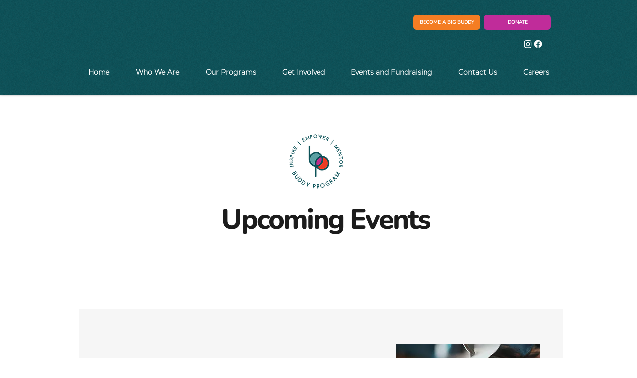

--- FILE ---
content_type: text/html; charset=UTF-8
request_url: https://www.buddyprogram.org/events/hall
body_size: 139852
content:
<!DOCTYPE html>
<html lang="en">
<head>
  
  <!-- SEO Tags -->
  <title>Events | Buddy Program Colorado Youth Mentorship | Aspen</title>
  <meta name="description" content="Join us for Buddy Program events where we fundraise, have fun all in the spirit of benefiting Buddy Program and our youth mentoring programs."/>
  <link rel="canonical" href="https://www.buddyprogram.org/events/hall"/>
  <meta name="robots" content="noindex"/>
  <meta property="og:title" content="Events | Buddy Program Colorado Youth Mentorship | Aspen"/>
  <meta property="og:description" content="Join us for Buddy Program events where we fundraise, have fun all in the spirit of benefiting Buddy Program and our youth mentoring programs."/>
  <meta property="og:image" content="https://static.wixstatic.com/media/09e231_bdf71c8e0fbb44f0ba0e2019d905b284%7Emv2.png/v1/fit/w_2500,h_1330,al_c/09e231_bdf71c8e0fbb44f0ba0e2019d905b284%7Emv2.png"/>
  <meta property="og:image:width" content="2500"/>
  <meta property="og:image:height" content="1330"/>
  <meta property="og:url" content="https://www.buddyprogram.org/events/hall"/>
  <meta property="og:site_name" content="Buddy"/>
  <meta property="og:type" content="website"/>
  <meta name="google-site-verification" content="jLwWXogtuPqH61EFtqm_pPjApIURCoJZHYbtVrzCMUQ"/>
  <meta name="twitter:card" content="summary_large_image"/>
  <meta name="twitter:title" content="Events | Buddy Program Colorado Youth Mentorship | Aspen"/>
  <meta name="twitter:description" content="Join us for Buddy Program events where we fundraise, have fun all in the spirit of benefiting Buddy Program and our youth mentoring programs."/>
  <meta name="twitter:image" content="https://static.wixstatic.com/media/09e231_bdf71c8e0fbb44f0ba0e2019d905b284%7Emv2.png/v1/fit/w_2500,h_1330,al_c/09e231_bdf71c8e0fbb44f0ba0e2019d905b284%7Emv2.png"/>

  
  <meta charset='utf-8'>
  <meta name="viewport" content="width=device-width, initial-scale=1" id="wixDesktopViewport" />
  <meta http-equiv="X-UA-Compatible" content="IE=edge">
  <meta name="generator" content="Wix.com Website Builder"/>

  <link rel="icon" sizes="192x192" href="https://static.wixstatic.com/media/09e231_fadfbcf16b6c45e8ad57e8383985bc4d%7Emv2.png/v1/fill/w_192%2Ch_192%2Clg_1%2Cusm_0.66_1.00_0.01/09e231_fadfbcf16b6c45e8ad57e8383985bc4d%7Emv2.png" type="image/png"/>
  <link rel="shortcut icon" href="https://static.wixstatic.com/media/09e231_fadfbcf16b6c45e8ad57e8383985bc4d%7Emv2.png/v1/fill/w_192%2Ch_192%2Clg_1%2Cusm_0.66_1.00_0.01/09e231_fadfbcf16b6c45e8ad57e8383985bc4d%7Emv2.png" type="image/png"/>
  <link rel="apple-touch-icon" href="https://static.wixstatic.com/media/09e231_fadfbcf16b6c45e8ad57e8383985bc4d%7Emv2.png/v1/fill/w_180%2Ch_180%2Clg_1%2Cusm_0.66_1.00_0.01/09e231_fadfbcf16b6c45e8ad57e8383985bc4d%7Emv2.png" type="image/png"/>

  <!-- Safari Pinned Tab Icon -->
  <!-- <link rel="mask-icon" href="https://static.wixstatic.com/media/09e231_fadfbcf16b6c45e8ad57e8383985bc4d%7Emv2.png/v1/fill/w_192%2Ch_192%2Clg_1%2Cusm_0.66_1.00_0.01/09e231_fadfbcf16b6c45e8ad57e8383985bc4d%7Emv2.png"> -->

  <!-- Original trials -->
  


  <!-- Segmenter Polyfill -->
  <script>
    if (!window.Intl || !window.Intl.Segmenter) {
      (function() {
        var script = document.createElement('script');
        script.src = 'https://static.parastorage.com/unpkg/@formatjs/intl-segmenter@11.7.10/polyfill.iife.js';
        document.head.appendChild(script);
      })();
    }
  </script>

  <!-- Legacy Polyfills -->
  <script nomodule="" src="https://static.parastorage.com/unpkg/core-js-bundle@3.2.1/minified.js"></script>
  <script nomodule="" src="https://static.parastorage.com/unpkg/focus-within-polyfill@5.0.9/dist/focus-within-polyfill.js"></script>

  <!-- Performance API Polyfills -->
  <script>
  (function () {
    var noop = function noop() {};
    if ("performance" in window === false) {
      window.performance = {};
    }
    window.performance.mark = performance.mark || noop;
    window.performance.measure = performance.measure || noop;
    if ("now" in window.performance === false) {
      var nowOffset = Date.now();
      if (performance.timing && performance.timing.navigationStart) {
        nowOffset = performance.timing.navigationStart;
      }
      window.performance.now = function now() {
        return Date.now() - nowOffset;
      };
    }
  })();
  </script>

  <!-- Globals Definitions -->
  <script>
    (function () {
      var now = Date.now()
      window.initialTimestamps = {
        initialTimestamp: now,
        initialRequestTimestamp: Math.round(performance.timeOrigin ? performance.timeOrigin : now - performance.now())
      }

      window.thunderboltTag = "libs-releases-GA-local"
      window.thunderboltVersion = "1.16780.0"
    })();
  </script>

  <!-- Essential Viewer Model -->
  <script type="application/json" id="wix-essential-viewer-model">{"fleetConfig":{"fleetName":"thunderbolt-seo-renderer","type":"GA","code":0},"mode":{"qa":false,"enableTestApi":false,"debug":false,"ssrIndicator":false,"ssrOnly":false,"siteAssetsFallback":"enable","versionIndicator":false},"componentsLibrariesTopology":[{"artifactId":"editor-elements","namespace":"wixui","url":"https:\/\/static.parastorage.com\/services\/editor-elements\/1.14852.0"},{"artifactId":"editor-elements","namespace":"dsgnsys","url":"https:\/\/static.parastorage.com\/services\/editor-elements\/1.14852.0"}],"siteFeaturesConfigs":{"sessionManager":{"isRunningInDifferentSiteContext":false}},"language":{"userLanguage":"en"},"siteAssets":{"clientTopology":{"mediaRootUrl":"https:\/\/static.wixstatic.com","staticMediaUrl":"https:\/\/static.wixstatic.com\/media","moduleRepoUrl":"https:\/\/static.parastorage.com\/unpkg","fileRepoUrl":"https:\/\/static.parastorage.com\/services","viewerAppsUrl":"https:\/\/viewer-apps.parastorage.com","viewerAssetsUrl":"https:\/\/viewer-assets.parastorage.com","siteAssetsUrl":"https:\/\/siteassets.parastorage.com","pageJsonServerUrls":["https:\/\/pages.parastorage.com","https:\/\/staticorigin.wixstatic.com","https:\/\/www.buddyprogram.org","https:\/\/fallback.wix.com\/wix-html-editor-pages-webapp\/page"],"pathOfTBModulesInFileRepoForFallback":"wix-thunderbolt\/dist\/"}},"siteFeatures":["accessibility","appMonitoring","assetsLoader","businessLogger","captcha","clickHandlerRegistrar","commonConfig","componentsLoader","componentsRegistry","consentPolicy","cookiesManager","cyclicTabbing","domSelectors","dynamicPages","environmentWixCodeSdk","environment","lightbox","locationWixCodeSdk","mpaNavigation","multilingual","navigationManager","navigationPhases","ooi","pages","panorama","protectedPages","renderer","reporter","routerFetch","router","scrollRestoration","seoWixCodeSdk","seo","sessionManager","siteMembersWixCodeSdk","siteMembers","siteScrollBlocker","siteWixCodeSdk","speculationRules","ssrCache","stores","structureApi","thunderboltInitializer","tpaCommons","translations","usedPlatformApis","warmupData","windowMessageRegistrar","windowWixCodeSdk","wixCustomElementComponent","wixEmbedsApi","componentsReact","platform"],"site":{"externalBaseUrl":"https:\/\/www.buddyprogram.org","isSEO":true},"media":{"staticMediaUrl":"https:\/\/static.wixstatic.com\/media","mediaRootUrl":"https:\/\/static.wixstatic.com\/","staticVideoUrl":"https:\/\/video.wixstatic.com\/"},"requestUrl":"https:\/\/www.buddyprogram.org\/events\/hall","rollout":{"siteAssetsVersionsRollout":false,"isDACRollout":0,"isTBRollout":false},"commonConfig":{"brand":"wix","host":"VIEWER","bsi":"","consentPolicy":{},"consentPolicyHeader":{},"siteRevision":"3830","renderingFlow":"NONE","language":"en","locale":"en-us"},"interactionSampleRatio":0.01,"dynamicModelUrl":"https:\/\/www.buddyprogram.org\/_api\/v2\/dynamicmodel","accessTokensUrl":"https:\/\/www.buddyprogram.org\/_api\/v1\/access-tokens","isExcludedFromSecurityExperiments":false,"experiments":{"specs.thunderbolt.hardenFetchAndXHR":true,"specs.thunderbolt.securityExperiments":true}}</script>
  <script>window.viewerModel = JSON.parse(document.getElementById('wix-essential-viewer-model').textContent)</script>

  <script>
    window.commonConfig = viewerModel.commonConfig
  </script>

  
  <!-- BEGIN handleAccessTokens bundle -->

  <script data-url="https://static.parastorage.com/services/wix-thunderbolt/dist/handleAccessTokens.inline.4f2f9a53.bundle.min.js">(()=>{"use strict";function e(e){let{context:o,property:r,value:n,enumerable:i=!0}=e,c=e.get,l=e.set;if(!r||void 0===n&&!c&&!l)return new Error("property and value are required");let a=o||globalThis,s=a?.[r],u={};if(void 0!==n)u.value=n;else{if(c){let e=t(c);e&&(u.get=e)}if(l){let e=t(l);e&&(u.set=e)}}let p={...u,enumerable:i||!1,configurable:!1};void 0!==n&&(p.writable=!1);try{Object.defineProperty(a,r,p)}catch(e){return e instanceof TypeError?s:e}return s}function t(e,t){return"function"==typeof e?e:!0===e?.async&&"function"==typeof e.func?t?async function(t){return e.func(t)}:async function(){return e.func()}:"function"==typeof e?.func?e.func:void 0}try{e({property:"strictDefine",value:e})}catch{}try{e({property:"defineStrictObject",value:r})}catch{}try{e({property:"defineStrictMethod",value:n})}catch{}var o=["toString","toLocaleString","valueOf","constructor","prototype"];function r(t){let{context:n,property:c,propertiesToExclude:l=[],skipPrototype:a=!1,hardenPrototypePropertiesToExclude:s=[]}=t;if(!c)return new Error("property is required");let u=(n||globalThis)[c],p={},f=i(n,c);u&&("object"==typeof u||"function"==typeof u)&&Reflect.ownKeys(u).forEach(t=>{if(!l.includes(t)&&!o.includes(t)){let o=i(u,t);if(o&&(o.writable||o.configurable)){let{value:r,get:n,set:i,enumerable:c=!1}=o,l={};void 0!==r?l.value=r:n?l.get=n:i&&(l.set=i);try{let o=e({context:u,property:t,...l,enumerable:c});p[t]=o}catch(e){if(!(e instanceof TypeError))throw e;try{p[t]=o.value||o.get||o.set}catch{}}}}});let d={originalObject:u,originalProperties:p};if(!a&&void 0!==u?.prototype){let e=r({context:u,property:"prototype",propertiesToExclude:s,skipPrototype:!0});e instanceof Error||(d.originalPrototype=e?.originalObject,d.originalPrototypeProperties=e?.originalProperties)}return e({context:n,property:c,value:u,enumerable:f?.enumerable}),d}function n(t,o){let r=(o||globalThis)[t],n=i(o||globalThis,t);return r&&n&&(n.writable||n.configurable)?(Object.freeze(r),e({context:globalThis,property:t,value:r})):r}function i(e,t){if(e&&t)try{return Reflect.getOwnPropertyDescriptor(e,t)}catch{return}}function c(e){if("string"!=typeof e)return e;try{return decodeURIComponent(e).toLowerCase().trim()}catch{return e.toLowerCase().trim()}}function l(e,t){let o="";if("string"==typeof e)o=e.split("=")[0]?.trim()||"";else{if(!e||"string"!=typeof e.name)return!1;o=e.name}return t.has(c(o)||"")}function a(e,t){let o;return o="string"==typeof e?e.split(";").map(e=>e.trim()).filter(e=>e.length>0):e||[],o.filter(e=>!l(e,t))}var s=null;function u(){return null===s&&(s=typeof Document>"u"?void 0:Object.getOwnPropertyDescriptor(Document.prototype,"cookie")),s}function p(t,o){if(!globalThis?.cookieStore)return;let r=globalThis.cookieStore.get.bind(globalThis.cookieStore),n=globalThis.cookieStore.getAll.bind(globalThis.cookieStore),i=globalThis.cookieStore.set.bind(globalThis.cookieStore),c=globalThis.cookieStore.delete.bind(globalThis.cookieStore);return e({context:globalThis.CookieStore.prototype,property:"get",value:async function(e){return l(("string"==typeof e?e:e.name)||"",t)?null:r.call(this,e)},enumerable:!0}),e({context:globalThis.CookieStore.prototype,property:"getAll",value:async function(){return a(await n.apply(this,Array.from(arguments)),t)},enumerable:!0}),e({context:globalThis.CookieStore.prototype,property:"set",value:async function(){let e=Array.from(arguments);if(!l(1===e.length?e[0].name:e[0],t))return i.apply(this,e);o&&console.warn(o)},enumerable:!0}),e({context:globalThis.CookieStore.prototype,property:"delete",value:async function(){let e=Array.from(arguments);if(!l(1===e.length?e[0].name:e[0],t))return c.apply(this,e)},enumerable:!0}),e({context:globalThis.cookieStore,property:"prototype",value:globalThis.CookieStore.prototype,enumerable:!1}),e({context:globalThis,property:"cookieStore",value:globalThis.cookieStore,enumerable:!0}),{get:r,getAll:n,set:i,delete:c}}var f=["TextEncoder","TextDecoder","XMLHttpRequestEventTarget","EventTarget","URL","JSON","Reflect","Object","Array","Map","Set","WeakMap","WeakSet","Promise","Symbol","Error"],d=["addEventListener","removeEventListener","dispatchEvent","encodeURI","encodeURIComponent","decodeURI","decodeURIComponent"];const y=(e,t)=>{try{const o=t?t.get.call(document):document.cookie;return o.split(";").map(e=>e.trim()).filter(t=>t?.startsWith(e))[0]?.split("=")[1]}catch(e){return""}},g=(e="",t="",o="/")=>`${e}=; ${t?`domain=${t};`:""} max-age=0; path=${o}; expires=Thu, 01 Jan 1970 00:00:01 GMT`;function m(){(function(){if("undefined"!=typeof window){const e=performance.getEntriesByType("navigation")[0];return"back_forward"===(e?.type||"")}return!1})()&&function(){const{counter:e}=function(){const e=b("getItem");if(e){const[t,o]=e.split("-"),r=o?parseInt(o,10):0;if(r>=3){const e=t?Number(t):0;if(Date.now()-e>6e4)return{counter:0}}return{counter:r}}return{counter:0}}();e<3?(!function(e=1){b("setItem",`${Date.now()}-${e}`)}(e+1),window.location.reload()):console.error("ATS: Max reload attempts reached")}()}function b(e,t){try{return sessionStorage[e]("reload",t||"")}catch(e){console.error("ATS: Error calling sessionStorage:",e)}}const h="client-session-bind",v="sec-fetch-unsupported",{experiments:w}=window.viewerModel,T=[h,"client-binding",v,"svSession","smSession","server-session-bind","wixSession2","wixSession3"].map(e=>e.toLowerCase()),{cookie:S}=function(t,o){let r=new Set(t);return e({context:document,property:"cookie",set:{func:e=>function(e,t,o,r){let n=u(),i=c(t.split(";")[0]||"")||"";[...o].every(e=>!i.startsWith(e.toLowerCase()))&&n?.set?n.set.call(e,t):r&&console.warn(r)}(document,e,r,o)},get:{func:()=>function(e,t){let o=u();if(!o?.get)throw new Error("Cookie descriptor or getter not available");return a(o.get.call(e),t).join("; ")}(document,r)},enumerable:!0}),{cookieStore:p(r,o),cookie:u()}}(T),k="tbReady",x="security_overrideGlobals",{experiments:E,siteFeaturesConfigs:C,accessTokensUrl:P}=window.viewerModel,R=P,M={},O=(()=>{const e=y(h,S);if(w["specs.thunderbolt.browserCacheReload"]){y(v,S)||e?b("removeItem"):m()}return(()=>{const e=g(h),t=g(h,location.hostname);S.set.call(document,e),S.set.call(document,t)})(),e})();O&&(M["client-binding"]=O);const D=fetch;addEventListener(k,function e(t){const{logger:o}=t.detail;try{window.tb.init({fetch:D,fetchHeaders:M})}catch(e){const t=new Error("TB003");o.meter(`${x}_${t.message}`,{paramsOverrides:{errorType:x,eventString:t.message}}),window?.viewerModel?.mode.debug&&console.error(e)}finally{removeEventListener(k,e)}}),E["specs.thunderbolt.hardenFetchAndXHR"]||(window.fetchDynamicModel=()=>C.sessionManager.isRunningInDifferentSiteContext?Promise.resolve({}):fetch(R,{credentials:"same-origin",headers:M}).then(function(e){if(!e.ok)throw new Error(`[${e.status}]${e.statusText}`);return e.json()}),window.dynamicModelPromise=window.fetchDynamicModel())})();
//# sourceMappingURL=https://static.parastorage.com/services/wix-thunderbolt/dist/handleAccessTokens.inline.4f2f9a53.bundle.min.js.map</script>

<!-- END handleAccessTokens bundle -->

<!-- BEGIN overrideGlobals bundle -->

<script data-url="https://static.parastorage.com/services/wix-thunderbolt/dist/overrideGlobals.inline.ec13bfcf.bundle.min.js">(()=>{"use strict";function e(e){let{context:r,property:o,value:n,enumerable:i=!0}=e,c=e.get,a=e.set;if(!o||void 0===n&&!c&&!a)return new Error("property and value are required");let l=r||globalThis,u=l?.[o],s={};if(void 0!==n)s.value=n;else{if(c){let e=t(c);e&&(s.get=e)}if(a){let e=t(a);e&&(s.set=e)}}let p={...s,enumerable:i||!1,configurable:!1};void 0!==n&&(p.writable=!1);try{Object.defineProperty(l,o,p)}catch(e){return e instanceof TypeError?u:e}return u}function t(e,t){return"function"==typeof e?e:!0===e?.async&&"function"==typeof e.func?t?async function(t){return e.func(t)}:async function(){return e.func()}:"function"==typeof e?.func?e.func:void 0}try{e({property:"strictDefine",value:e})}catch{}try{e({property:"defineStrictObject",value:o})}catch{}try{e({property:"defineStrictMethod",value:n})}catch{}var r=["toString","toLocaleString","valueOf","constructor","prototype"];function o(t){let{context:n,property:c,propertiesToExclude:a=[],skipPrototype:l=!1,hardenPrototypePropertiesToExclude:u=[]}=t;if(!c)return new Error("property is required");let s=(n||globalThis)[c],p={},f=i(n,c);s&&("object"==typeof s||"function"==typeof s)&&Reflect.ownKeys(s).forEach(t=>{if(!a.includes(t)&&!r.includes(t)){let r=i(s,t);if(r&&(r.writable||r.configurable)){let{value:o,get:n,set:i,enumerable:c=!1}=r,a={};void 0!==o?a.value=o:n?a.get=n:i&&(a.set=i);try{let r=e({context:s,property:t,...a,enumerable:c});p[t]=r}catch(e){if(!(e instanceof TypeError))throw e;try{p[t]=r.value||r.get||r.set}catch{}}}}});let d={originalObject:s,originalProperties:p};if(!l&&void 0!==s?.prototype){let e=o({context:s,property:"prototype",propertiesToExclude:u,skipPrototype:!0});e instanceof Error||(d.originalPrototype=e?.originalObject,d.originalPrototypeProperties=e?.originalProperties)}return e({context:n,property:c,value:s,enumerable:f?.enumerable}),d}function n(t,r){let o=(r||globalThis)[t],n=i(r||globalThis,t);return o&&n&&(n.writable||n.configurable)?(Object.freeze(o),e({context:globalThis,property:t,value:o})):o}function i(e,t){if(e&&t)try{return Reflect.getOwnPropertyDescriptor(e,t)}catch{return}}function c(e){if("string"!=typeof e)return e;try{return decodeURIComponent(e).toLowerCase().trim()}catch{return e.toLowerCase().trim()}}function a(e,t){return e instanceof Headers?e.forEach((r,o)=>{l(o,t)||e.delete(o)}):Object.keys(e).forEach(r=>{l(r,t)||delete e[r]}),e}function l(e,t){return!t.has(c(e)||"")}function u(e,t){let r=!0,o=function(e){let t,r;if(globalThis.Request&&e instanceof Request)t=e.url;else{if("function"!=typeof e?.toString)throw new Error("Unsupported type for url");t=e.toString()}try{return new URL(t).pathname}catch{return r=t.replace(/#.+/gi,"").split("?").shift(),r.startsWith("/")?r:`/${r}`}}(e),n=c(o);return n&&t.some(e=>n.includes(e))&&(r=!1),r}function s(t,r,o){let n=fetch,i=XMLHttpRequest,c=new Set(r);function s(){let e=new i,r=e.open,n=e.setRequestHeader;return e.open=function(){let n=Array.from(arguments),i=n[1];if(n.length<2||u(i,t))return r.apply(e,n);throw new Error(o||`Request not allowed for path ${i}`)},e.setRequestHeader=function(t,r){l(decodeURIComponent(t),c)&&n.call(e,t,r)},e}return e({property:"fetch",value:function(){let e=function(e,t){return globalThis.Request&&e[0]instanceof Request&&e[0]?.headers?a(e[0].headers,t):e[1]?.headers&&a(e[1].headers,t),e}(arguments,c);return u(arguments[0],t)?n.apply(globalThis,Array.from(e)):new Promise((e,t)=>{t(new Error(o||`Request not allowed for path ${arguments[0]}`))})},enumerable:!0}),e({property:"XMLHttpRequest",value:s,enumerable:!0}),Object.keys(i).forEach(e=>{s[e]=i[e]}),{fetch:n,XMLHttpRequest:i}}var p=["TextEncoder","TextDecoder","XMLHttpRequestEventTarget","EventTarget","URL","JSON","Reflect","Object","Array","Map","Set","WeakMap","WeakSet","Promise","Symbol","Error"],f=["addEventListener","removeEventListener","dispatchEvent","encodeURI","encodeURIComponent","decodeURI","decodeURIComponent"];const d=function(){let t=globalThis.open,r=document.open;function o(e,r,o){let n="string"!=typeof e,i=t.call(window,e,r,o);return n||e&&function(e){return e.startsWith("//")&&/(?:[a-z0-9](?:[a-z0-9-]{0,61}[a-z0-9])?\.)+[a-z0-9][a-z0-9-]{0,61}[a-z0-9]/g.test(`${location.protocol}:${e}`)&&(e=`${location.protocol}${e}`),!e.startsWith("http")||new URL(e).hostname===location.hostname}(e)?{}:i}return e({property:"open",value:o,context:globalThis,enumerable:!0}),e({property:"open",value:function(e,t,n){return e?o(e,t,n):r.call(document,e||"",t||"",n||"")},context:document,enumerable:!0}),{open:t,documentOpen:r}},y=function(){let t=document.createElement,r=Element.prototype.setAttribute,o=Element.prototype.setAttributeNS;return e({property:"createElement",context:document,value:function(n,i){let a=t.call(document,n,i);if("iframe"===c(n)){e({property:"srcdoc",context:a,get:()=>"",set:()=>{console.warn("`srcdoc` is not allowed in iframe elements.")}});let t=function(e,t){"srcdoc"!==e.toLowerCase()?r.call(a,e,t):console.warn("`srcdoc` attribute is not allowed to be set.")},n=function(e,t,r){"srcdoc"!==t.toLowerCase()?o.call(a,e,t,r):console.warn("`srcdoc` attribute is not allowed to be set.")};a.setAttribute=t,a.setAttributeNS=n}return a},enumerable:!0}),{createElement:t,setAttribute:r,setAttributeNS:o}},m=["client-binding"],b=["/_api/v1/access-tokens","/_api/v2/dynamicmodel","/_api/one-app-session-web/v3/businesses"],h=function(){let t=setTimeout,r=setInterval;return o("setTimeout",0,globalThis),o("setInterval",0,globalThis),{setTimeout:t,setInterval:r};function o(t,r,o){let n=o||globalThis,i=n[t];if(!i||"function"!=typeof i)throw new Error(`Function ${t} not found or is not a function`);e({property:t,value:function(){let e=Array.from(arguments);if("string"!=typeof e[r])return i.apply(n,e);console.warn(`Calling ${t} with a String Argument at index ${r} is not allowed`)},context:o,enumerable:!0})}},v=function(){if(navigator&&"serviceWorker"in navigator){let t=navigator.serviceWorker.register;return e({context:navigator.serviceWorker,property:"register",value:function(){console.log("Service worker registration is not allowed")},enumerable:!0}),{register:t}}return{}};performance.mark("overrideGlobals started");const{isExcludedFromSecurityExperiments:g,experiments:w}=window.viewerModel,E=!g&&w["specs.thunderbolt.securityExperiments"];try{d(),E&&y(),w["specs.thunderbolt.hardenFetchAndXHR"]&&E&&s(b,m),v(),(e=>{let t=[],r=[];r=r.concat(["TextEncoder","TextDecoder"]),e&&(r=r.concat(["XMLHttpRequestEventTarget","EventTarget"])),r=r.concat(["URL","JSON"]),e&&(t=t.concat(["addEventListener","removeEventListener"])),t=t.concat(["encodeURI","encodeURIComponent","decodeURI","decodeURIComponent"]),r=r.concat(["String","Number"]),e&&r.push("Object"),r=r.concat(["Reflect"]),t.forEach(e=>{n(e),["addEventListener","removeEventListener"].includes(e)&&n(e,document)}),r.forEach(e=>{o({property:e})})})(E),E&&h()}catch(e){window?.viewerModel?.mode.debug&&console.error(e);const t=new Error("TB006");window.fedops?.reportError(t,"security_overrideGlobals"),window.Sentry?window.Sentry.captureException(t):globalThis.defineStrictProperty("sentryBuffer",[t],window,!1)}performance.mark("overrideGlobals ended")})();
//# sourceMappingURL=https://static.parastorage.com/services/wix-thunderbolt/dist/overrideGlobals.inline.ec13bfcf.bundle.min.js.map</script>

<!-- END overrideGlobals bundle -->


  
  <script>
    window.commonConfig = viewerModel.commonConfig

	
  </script>

  <!-- Initial CSS -->
  <style data-url="https://static.parastorage.com/services/wix-thunderbolt/dist/main.347af09f.min.css">@keyframes slide-horizontal-new{0%{transform:translateX(100%)}}@keyframes slide-horizontal-old{80%{opacity:1}to{opacity:0;transform:translateX(-100%)}}@keyframes slide-vertical-new{0%{transform:translateY(-100%)}}@keyframes slide-vertical-old{80%{opacity:1}to{opacity:0;transform:translateY(100%)}}@keyframes out-in-new{0%{opacity:0}}@keyframes out-in-old{to{opacity:0}}:root:active-view-transition{view-transition-name:none}::view-transition{pointer-events:none}:root:active-view-transition::view-transition-new(page-group),:root:active-view-transition::view-transition-old(page-group){animation-duration:.6s;cursor:wait;pointer-events:all}:root:active-view-transition-type(SlideHorizontal)::view-transition-old(page-group){animation:slide-horizontal-old .6s cubic-bezier(.83,0,.17,1) forwards;mix-blend-mode:normal}:root:active-view-transition-type(SlideHorizontal)::view-transition-new(page-group){animation:slide-horizontal-new .6s cubic-bezier(.83,0,.17,1) backwards;mix-blend-mode:normal}:root:active-view-transition-type(SlideVertical)::view-transition-old(page-group){animation:slide-vertical-old .6s cubic-bezier(.83,0,.17,1) forwards;mix-blend-mode:normal}:root:active-view-transition-type(SlideVertical)::view-transition-new(page-group){animation:slide-vertical-new .6s cubic-bezier(.83,0,.17,1) backwards;mix-blend-mode:normal}:root:active-view-transition-type(OutIn)::view-transition-old(page-group){animation:out-in-old .35s cubic-bezier(.22,1,.36,1) forwards}:root:active-view-transition-type(OutIn)::view-transition-new(page-group){animation:out-in-new .35s cubic-bezier(.64,0,.78,0) .35s backwards}@media(prefers-reduced-motion:reduce){::view-transition-group(*),::view-transition-new(*),::view-transition-old(*){animation:none!important}}body,html{background:transparent;border:0;margin:0;outline:0;padding:0;vertical-align:baseline}body{--scrollbar-width:0px;font-family:Arial,Helvetica,sans-serif;font-size:10px}body,html{height:100%}body{overflow-x:auto;overflow-y:scroll}body:not(.responsive) #site-root{min-width:var(--site-width);width:100%}body:not([data-js-loaded]) [data-hide-prejs]{visibility:hidden}interact-element{display:contents}#SITE_CONTAINER{position:relative}:root{--one-unit:1vw;--section-max-width:9999px;--spx-stopper-max:9999px;--spx-stopper-min:0px;--browser-zoom:1}@supports(-webkit-appearance:none) and (stroke-color:transparent){:root{--safari-sticky-fix:opacity;--experimental-safari-sticky-fix:translateZ(0)}}@supports(container-type:inline-size){:root{--one-unit:1cqw}}[id^=oldHoverBox-]{mix-blend-mode:plus-lighter;transition:opacity .5s ease,visibility .5s ease}[data-mesh-id$=inlineContent-gridContainer]:has(>[id^=oldHoverBox-]){isolation:isolate}</style>
<style data-url="https://static.parastorage.com/services/wix-thunderbolt/dist/main.renderer.9cb0985f.min.css">a,abbr,acronym,address,applet,b,big,blockquote,button,caption,center,cite,code,dd,del,dfn,div,dl,dt,em,fieldset,font,footer,form,h1,h2,h3,h4,h5,h6,header,i,iframe,img,ins,kbd,label,legend,li,nav,object,ol,p,pre,q,s,samp,section,small,span,strike,strong,sub,sup,table,tbody,td,tfoot,th,thead,title,tr,tt,u,ul,var{background:transparent;border:0;margin:0;outline:0;padding:0;vertical-align:baseline}input,select,textarea{box-sizing:border-box;font-family:Helvetica,Arial,sans-serif}ol,ul{list-style:none}blockquote,q{quotes:none}ins{text-decoration:none}del{text-decoration:line-through}table{border-collapse:collapse;border-spacing:0}a{cursor:pointer;text-decoration:none}.testStyles{overflow-y:hidden}.reset-button{-webkit-appearance:none;background:none;border:0;color:inherit;font:inherit;line-height:normal;outline:0;overflow:visible;padding:0;-webkit-user-select:none;-moz-user-select:none;-ms-user-select:none}:focus{outline:none}body.device-mobile-optimized:not(.disable-site-overflow){overflow-x:hidden;overflow-y:scroll}body.device-mobile-optimized:not(.responsive) #SITE_CONTAINER{margin-left:auto;margin-right:auto;overflow-x:visible;position:relative;width:320px}body.device-mobile-optimized:not(.responsive):not(.blockSiteScrolling) #SITE_CONTAINER{margin-top:0}body.device-mobile-optimized>*{max-width:100%!important}body.device-mobile-optimized #site-root{overflow-x:hidden;overflow-y:hidden}@supports(overflow:clip){body.device-mobile-optimized #site-root{overflow-x:clip;overflow-y:clip}}body.device-mobile-non-optimized #SITE_CONTAINER #site-root{overflow-x:clip;overflow-y:clip}body.device-mobile-non-optimized.fullScreenMode{background-color:#5f6360}body.device-mobile-non-optimized.fullScreenMode #MOBILE_ACTIONS_MENU,body.device-mobile-non-optimized.fullScreenMode #SITE_BACKGROUND,body.device-mobile-non-optimized.fullScreenMode #site-root,body.fullScreenMode #WIX_ADS{visibility:hidden}body.fullScreenMode{overflow-x:hidden!important;overflow-y:hidden!important}body.fullScreenMode.device-mobile-optimized #TINY_MENU{opacity:0;pointer-events:none}body.fullScreenMode-scrollable.device-mobile-optimized{overflow-x:hidden!important;overflow-y:auto!important}body.fullScreenMode-scrollable.device-mobile-optimized #masterPage,body.fullScreenMode-scrollable.device-mobile-optimized #site-root{overflow-x:hidden!important;overflow-y:hidden!important}body.fullScreenMode-scrollable.device-mobile-optimized #SITE_BACKGROUND,body.fullScreenMode-scrollable.device-mobile-optimized #masterPage{height:auto!important}body.fullScreenMode-scrollable.device-mobile-optimized #masterPage.mesh-layout{height:0!important}body.blockSiteScrolling,body.siteScrollingBlocked{position:fixed;width:100%}body.blockSiteScrolling #SITE_CONTAINER{margin-top:calc(var(--blocked-site-scroll-margin-top)*-1)}#site-root{margin:0 auto;min-height:100%;position:relative;top:var(--wix-ads-height)}#site-root img:not([src]){visibility:hidden}#site-root svg img:not([src]){visibility:visible}.auto-generated-link{color:inherit}#SCROLL_TO_BOTTOM,#SCROLL_TO_TOP{height:0}.has-click-trigger{cursor:pointer}.fullScreenOverlay{bottom:0;display:flex;justify-content:center;left:0;overflow-y:hidden;position:fixed;right:0;top:-60px;z-index:1005}.fullScreenOverlay>.fullScreenOverlayContent{bottom:0;left:0;margin:0 auto;overflow:hidden;position:absolute;right:0;top:60px;transform:translateZ(0)}[data-mesh-id$=centeredContent],[data-mesh-id$=form],[data-mesh-id$=inlineContent]{pointer-events:none;position:relative}[data-mesh-id$=-gridWrapper],[data-mesh-id$=-rotated-wrapper]{pointer-events:none}[data-mesh-id$=-gridContainer]>*,[data-mesh-id$=-rotated-wrapper]>*,[data-mesh-id$=inlineContent]>:not([data-mesh-id$=-gridContainer]){pointer-events:auto}.device-mobile-optimized #masterPage.mesh-layout #SOSP_CONTAINER_CUSTOM_ID{grid-area:2/1/3/2;-ms-grid-row:2;position:relative}#masterPage.mesh-layout{-ms-grid-rows:max-content max-content min-content max-content;-ms-grid-columns:100%;align-items:start;display:-ms-grid;display:grid;grid-template-columns:100%;grid-template-rows:max-content max-content min-content max-content;justify-content:stretch}#masterPage.mesh-layout #PAGES_CONTAINER,#masterPage.mesh-layout #SITE_FOOTER-placeholder,#masterPage.mesh-layout #SITE_FOOTER_WRAPPER,#masterPage.mesh-layout #SITE_HEADER-placeholder,#masterPage.mesh-layout #SITE_HEADER_WRAPPER,#masterPage.mesh-layout #SOSP_CONTAINER_CUSTOM_ID[data-state~=mobileView],#masterPage.mesh-layout #soapAfterPagesContainer,#masterPage.mesh-layout #soapBeforePagesContainer{-ms-grid-row-align:start;-ms-grid-column-align:start;-ms-grid-column:1}#masterPage.mesh-layout #SITE_HEADER-placeholder,#masterPage.mesh-layout #SITE_HEADER_WRAPPER{grid-area:1/1/2/2;-ms-grid-row:1}#masterPage.mesh-layout #PAGES_CONTAINER,#masterPage.mesh-layout #soapAfterPagesContainer,#masterPage.mesh-layout #soapBeforePagesContainer{grid-area:3/1/4/2;-ms-grid-row:3}#masterPage.mesh-layout #soapAfterPagesContainer,#masterPage.mesh-layout #soapBeforePagesContainer{width:100%}#masterPage.mesh-layout #PAGES_CONTAINER{align-self:stretch}#masterPage.mesh-layout main#PAGES_CONTAINER{display:block}#masterPage.mesh-layout #SITE_FOOTER-placeholder,#masterPage.mesh-layout #SITE_FOOTER_WRAPPER{grid-area:4/1/5/2;-ms-grid-row:4}#masterPage.mesh-layout #SITE_PAGES,#masterPage.mesh-layout [data-mesh-id=PAGES_CONTAINERcenteredContent],#masterPage.mesh-layout [data-mesh-id=PAGES_CONTAINERinlineContent]{height:100%}#masterPage.mesh-layout.desktop>*{width:100%}#masterPage.mesh-layout #PAGES_CONTAINER,#masterPage.mesh-layout #SITE_FOOTER,#masterPage.mesh-layout #SITE_FOOTER_WRAPPER,#masterPage.mesh-layout #SITE_HEADER,#masterPage.mesh-layout #SITE_HEADER_WRAPPER,#masterPage.mesh-layout #SITE_PAGES,#masterPage.mesh-layout #masterPageinlineContent{position:relative}#masterPage.mesh-layout #SITE_HEADER{grid-area:1/1/2/2}#masterPage.mesh-layout #SITE_FOOTER{grid-area:4/1/5/2}#masterPage.mesh-layout.overflow-x-clip #SITE_FOOTER,#masterPage.mesh-layout.overflow-x-clip #SITE_HEADER{overflow-x:clip}[data-z-counter]{z-index:0}[data-z-counter="0"]{z-index:auto}.wixSiteProperties{-webkit-font-smoothing:antialiased;-moz-osx-font-smoothing:grayscale}:root{--wst-button-color-fill-primary:rgb(var(--color_48));--wst-button-color-border-primary:rgb(var(--color_49));--wst-button-color-text-primary:rgb(var(--color_50));--wst-button-color-fill-primary-hover:rgb(var(--color_51));--wst-button-color-border-primary-hover:rgb(var(--color_52));--wst-button-color-text-primary-hover:rgb(var(--color_53));--wst-button-color-fill-primary-disabled:rgb(var(--color_54));--wst-button-color-border-primary-disabled:rgb(var(--color_55));--wst-button-color-text-primary-disabled:rgb(var(--color_56));--wst-button-color-fill-secondary:rgb(var(--color_57));--wst-button-color-border-secondary:rgb(var(--color_58));--wst-button-color-text-secondary:rgb(var(--color_59));--wst-button-color-fill-secondary-hover:rgb(var(--color_60));--wst-button-color-border-secondary-hover:rgb(var(--color_61));--wst-button-color-text-secondary-hover:rgb(var(--color_62));--wst-button-color-fill-secondary-disabled:rgb(var(--color_63));--wst-button-color-border-secondary-disabled:rgb(var(--color_64));--wst-button-color-text-secondary-disabled:rgb(var(--color_65));--wst-color-fill-base-1:rgb(var(--color_36));--wst-color-fill-base-2:rgb(var(--color_37));--wst-color-fill-base-shade-1:rgb(var(--color_38));--wst-color-fill-base-shade-2:rgb(var(--color_39));--wst-color-fill-base-shade-3:rgb(var(--color_40));--wst-color-fill-accent-1:rgb(var(--color_41));--wst-color-fill-accent-2:rgb(var(--color_42));--wst-color-fill-accent-3:rgb(var(--color_43));--wst-color-fill-accent-4:rgb(var(--color_44));--wst-color-fill-background-primary:rgb(var(--color_11));--wst-color-fill-background-secondary:rgb(var(--color_12));--wst-color-text-primary:rgb(var(--color_15));--wst-color-text-secondary:rgb(var(--color_14));--wst-color-action:rgb(var(--color_18));--wst-color-disabled:rgb(var(--color_39));--wst-color-title:rgb(var(--color_45));--wst-color-subtitle:rgb(var(--color_46));--wst-color-line:rgb(var(--color_47));--wst-font-style-h2:var(--font_2);--wst-font-style-h3:var(--font_3);--wst-font-style-h4:var(--font_4);--wst-font-style-h5:var(--font_5);--wst-font-style-h6:var(--font_6);--wst-font-style-body-large:var(--font_7);--wst-font-style-body-medium:var(--font_8);--wst-font-style-body-small:var(--font_9);--wst-font-style-body-x-small:var(--font_10);--wst-color-custom-1:rgb(var(--color_13));--wst-color-custom-2:rgb(var(--color_16));--wst-color-custom-3:rgb(var(--color_17));--wst-color-custom-4:rgb(var(--color_19));--wst-color-custom-5:rgb(var(--color_20));--wst-color-custom-6:rgb(var(--color_21));--wst-color-custom-7:rgb(var(--color_22));--wst-color-custom-8:rgb(var(--color_23));--wst-color-custom-9:rgb(var(--color_24));--wst-color-custom-10:rgb(var(--color_25));--wst-color-custom-11:rgb(var(--color_26));--wst-color-custom-12:rgb(var(--color_27));--wst-color-custom-13:rgb(var(--color_28));--wst-color-custom-14:rgb(var(--color_29));--wst-color-custom-15:rgb(var(--color_30));--wst-color-custom-16:rgb(var(--color_31));--wst-color-custom-17:rgb(var(--color_32));--wst-color-custom-18:rgb(var(--color_33));--wst-color-custom-19:rgb(var(--color_34));--wst-color-custom-20:rgb(var(--color_35))}.wix-presets-wrapper{display:contents}</style>

  <meta name="format-detection" content="telephone=no">
  <meta name="skype_toolbar" content="skype_toolbar_parser_compatible">
  
  

  

  

  <!-- head performance data start -->
  
  <!-- head performance data end -->
  

    


    
<style data-href="https://static.parastorage.com/services/editor-elements-library/dist/thunderbolt/rb_wixui.thunderbolt[StylableButton_Default].e469137d.min.css">.StylableButton2545352419__root{-archetype:box;border:none;box-sizing:border-box;cursor:pointer;display:block;height:100%;min-height:10px;min-width:10px;padding:0;touch-action:manipulation;width:100%}.StylableButton2545352419__root[disabled]{pointer-events:none}.StylableButton2545352419__root:not(:hover):not([disabled]).StylableButton2545352419--hasBackgroundColor{background-color:var(--corvid-background-color)!important}.StylableButton2545352419__root:hover:not([disabled]).StylableButton2545352419--hasHoverBackgroundColor{background-color:var(--corvid-hover-background-color)!important}.StylableButton2545352419__root:not(:hover)[disabled].StylableButton2545352419--hasDisabledBackgroundColor{background-color:var(--corvid-disabled-background-color)!important}.StylableButton2545352419__root:not(:hover):not([disabled]).StylableButton2545352419--hasBorderColor{border-color:var(--corvid-border-color)!important}.StylableButton2545352419__root:hover:not([disabled]).StylableButton2545352419--hasHoverBorderColor{border-color:var(--corvid-hover-border-color)!important}.StylableButton2545352419__root:not(:hover)[disabled].StylableButton2545352419--hasDisabledBorderColor{border-color:var(--corvid-disabled-border-color)!important}.StylableButton2545352419__root.StylableButton2545352419--hasBorderRadius{border-radius:var(--corvid-border-radius)!important}.StylableButton2545352419__root.StylableButton2545352419--hasBorderWidth{border-width:var(--corvid-border-width)!important}.StylableButton2545352419__root:not(:hover):not([disabled]).StylableButton2545352419--hasColor,.StylableButton2545352419__root:not(:hover):not([disabled]).StylableButton2545352419--hasColor .StylableButton2545352419__label{color:var(--corvid-color)!important}.StylableButton2545352419__root:hover:not([disabled]).StylableButton2545352419--hasHoverColor,.StylableButton2545352419__root:hover:not([disabled]).StylableButton2545352419--hasHoverColor .StylableButton2545352419__label{color:var(--corvid-hover-color)!important}.StylableButton2545352419__root:not(:hover)[disabled].StylableButton2545352419--hasDisabledColor,.StylableButton2545352419__root:not(:hover)[disabled].StylableButton2545352419--hasDisabledColor .StylableButton2545352419__label{color:var(--corvid-disabled-color)!important}.StylableButton2545352419__link{-archetype:box;box-sizing:border-box;color:#000;text-decoration:none}.StylableButton2545352419__container{align-items:center;display:flex;flex-basis:auto;flex-direction:row;flex-grow:1;height:100%;justify-content:center;overflow:hidden;transition:all .2s ease,visibility 0s;width:100%}.StylableButton2545352419__label{-archetype:text;-controller-part-type:LayoutChildDisplayDropdown,LayoutFlexChildSpacing(first);max-width:100%;min-width:1.8em;overflow:hidden;text-align:center;text-overflow:ellipsis;transition:inherit;white-space:nowrap}.StylableButton2545352419__root.StylableButton2545352419--isMaxContent .StylableButton2545352419__label{text-overflow:unset}.StylableButton2545352419__root.StylableButton2545352419--isWrapText .StylableButton2545352419__label{min-width:10px;overflow-wrap:break-word;white-space:break-spaces;word-break:break-word}.StylableButton2545352419__icon{-archetype:icon;-controller-part-type:LayoutChildDisplayDropdown,LayoutFlexChildSpacing(last);flex-shrink:0;height:50px;min-width:1px;transition:inherit}.StylableButton2545352419__icon.StylableButton2545352419--override{display:block!important}.StylableButton2545352419__icon svg,.StylableButton2545352419__icon>span{display:flex;height:inherit;width:inherit}.StylableButton2545352419__root:not(:hover):not([disalbed]).StylableButton2545352419--hasIconColor .StylableButton2545352419__icon svg{fill:var(--corvid-icon-color)!important;stroke:var(--corvid-icon-color)!important}.StylableButton2545352419__root:hover:not([disabled]).StylableButton2545352419--hasHoverIconColor .StylableButton2545352419__icon svg{fill:var(--corvid-hover-icon-color)!important;stroke:var(--corvid-hover-icon-color)!important}.StylableButton2545352419__root:not(:hover)[disabled].StylableButton2545352419--hasDisabledIconColor .StylableButton2545352419__icon svg{fill:var(--corvid-disabled-icon-color)!important;stroke:var(--corvid-disabled-icon-color)!important}</style>
<style data-href="https://static.parastorage.com/services/editor-elements-library/dist/thunderbolt/rb_wixui.thunderbolt[LanguageSelector].0f16f6b0.min.css">.LoinW8 .wxjDyf .AgcguT,.LoinW8 .wxjDyf .SLABZ6,.wxjDyf .LoinW8 .AgcguT,.wxjDyf .LoinW8 .SLABZ6,.wxjDyf .WfZwmg>button{justify-content:flex-start}.LoinW8 ._ap_Ez .AgcguT,.LoinW8 ._ap_Ez .SLABZ6,._ap_Ez .LoinW8 .AgcguT,._ap_Ez .LoinW8 .SLABZ6,._ap_Ez .WfZwmg>button{justify-content:center}.LoinW8 .yaSWtc .AgcguT,.LoinW8 .yaSWtc .SLABZ6,.yaSWtc .LoinW8 .AgcguT,.yaSWtc .LoinW8 .SLABZ6,.yaSWtc .WfZwmg>button{direction:rtl}.LoinW8 .SLABZ6 .P1lgnS img,.LoinW8 ._YBogd .P1lgnS img,.WfZwmg .LEHGju img{display:block;height:var(--iconSize)}.LoinW8 .AgcguT.s9mhXz,.LoinW8 .AgcguT:hover,.LoinW8 .SLABZ6:hover,.WfZwmg>button:hover{background-color:rgba(var(--backgroundColorHover,var(--color_4,color_4)),var(--alpha-backgroundColorHover,1));color:rgb(var(--itemTextColorHover,var(--color_1,color_1)))}.LoinW8 .AgcguT.s9mhXz path,.LoinW8 .AgcguT:hover path,.LoinW8 .SLABZ6:hover path,.WfZwmg>button:hover path{fill:rgb(var(--itemTextColorHover,var(--color_1,color_1)))}.LoinW8 .AgcguT:active,.LoinW8 .SLABZ6:active,.LoinW8 .wbgQXa.AgcguT,.LoinW8 .wbgQXa.SLABZ6,.WfZwmg>button.wbgQXa,.WfZwmg>button:active{background-color:rgba(var(--backgroundColorActive,var(--color_4,color_4)),var(--alpha-backgroundColorActive,1));color:rgb(var(--itemTextColorActive,var(--color_1,color_1)));cursor:default}.LoinW8 .AgcguT:active path,.LoinW8 .SLABZ6:active path,.LoinW8 .wbgQXa.AgcguT path,.LoinW8 .wbgQXa.SLABZ6 path,.WfZwmg>button.wbgQXa path,.WfZwmg>button:active path{fill:rgb(var(--itemTextColorActive,var(--color_1,color_1)))}.q6zugB{width:var(--width)}:host(.device-mobile-optimized) .q6zugB,body.device-mobile-optimized .q6zugB{--display:table;display:var(--display)}.q6zugB.L1JKAI{opacity:.38}.q6zugB.L1JKAI *,.q6zugB.L1JKAI:active{pointer-events:none}.LoinW8 .AgcguT,.LoinW8 .SLABZ6{align-items:center;display:flex;height:calc(var(--height) - var(--borderWidth, 1px)*2)}.LoinW8 .AgcguT .FeuKbY,.LoinW8 .SLABZ6 .FeuKbY{line-height:0}.LoinW8 ._ap_Ez .AgcguT .FeuKbY,.LoinW8 ._ap_Ez .SLABZ6 .FeuKbY,._ap_Ez .LoinW8 .AgcguT .FeuKbY,._ap_Ez .LoinW8 .SLABZ6 .FeuKbY{position:absolute;right:0}.LoinW8 ._ap_Ez .AgcguT .FeuKbY,.LoinW8 ._ap_Ez .SLABZ6 .FeuKbY,.LoinW8 .yaSWtc .AgcguT .FeuKbY,.LoinW8 .yaSWtc .SLABZ6 .FeuKbY,._ap_Ez .LoinW8 .AgcguT .FeuKbY,._ap_Ez .LoinW8 .SLABZ6 .FeuKbY,.yaSWtc .LoinW8 .AgcguT .FeuKbY,.yaSWtc .LoinW8 .SLABZ6 .FeuKbY{margin:0 20px 0 14px}.LoinW8 ._ap_Ez .AgcguT .FeuKbY,.LoinW8 ._ap_Ez .SLABZ6 .FeuKbY,.LoinW8 .wxjDyf .AgcguT .FeuKbY,.LoinW8 .wxjDyf .SLABZ6 .FeuKbY,._ap_Ez .LoinW8 .AgcguT .FeuKbY,._ap_Ez .LoinW8 .SLABZ6 .FeuKbY,.wxjDyf .LoinW8 .AgcguT .FeuKbY,.wxjDyf .LoinW8 .SLABZ6 .FeuKbY{margin:0 14px 0 20px}.LoinW8 .wxjDyf .AgcguT .Z9uI84,.LoinW8 .wxjDyf .SLABZ6 .Z9uI84,.LoinW8 .yaSWtc .AgcguT .Z9uI84,.LoinW8 .yaSWtc .SLABZ6 .Z9uI84,.wxjDyf .LoinW8 .AgcguT .Z9uI84,.wxjDyf .LoinW8 .SLABZ6 .Z9uI84,.yaSWtc .LoinW8 .AgcguT .Z9uI84,.yaSWtc .LoinW8 .SLABZ6 .Z9uI84{flex-grow:1}.LoinW8 ._ap_Ez .AgcguT .Z9uI84,.LoinW8 ._ap_Ez .SLABZ6 .Z9uI84,._ap_Ez .LoinW8 .AgcguT .Z9uI84,._ap_Ez .LoinW8 .SLABZ6 .Z9uI84{flex-shrink:0;width:20px}.LoinW8 .AgcguT svg,.LoinW8 .SLABZ6 svg{height:auto;width:12px}.LoinW8 .AgcguT path,.LoinW8 .SLABZ6 path{fill:rgb(var(--itemTextColor,var(--color_9,color_9)))}.LoinW8 .SLABZ6,.LoinW8 ._YBogd{background-color:rgba(var(--backgroundColor,var(--color_4,color_4)),var(--alpha-backgroundColor,1));border-color:rgba(var(--borderColor,32,32,32),var(--alpha-borderColor,1));border-radius:var(--borderRadius,5px);border-style:solid;border-width:var(--borderWidth,1px);box-shadow:var(--boxShadow,0 1px 3px rgba(0,0,0,.5));overflow:hidden}.LoinW8 .SLABZ6 .P1lgnS,.LoinW8 ._YBogd .P1lgnS{margin:0 -6px 0 14px}.LoinW8 ._ap_Ez .SLABZ6 .P1lgnS,.LoinW8 ._ap_Ez ._YBogd .P1lgnS,._ap_Ez .LoinW8 .SLABZ6 .P1lgnS,._ap_Ez .LoinW8 ._YBogd .P1lgnS{margin:0 4px}.LoinW8 .yaSWtc .SLABZ6 .P1lgnS,.LoinW8 .yaSWtc ._YBogd .P1lgnS,.yaSWtc .LoinW8 .SLABZ6 .P1lgnS,.yaSWtc .LoinW8 ._YBogd .P1lgnS{margin:0 14px 0 -6px}.LoinW8,.q6zugB{height:100%}.LoinW8{color:rgb(var(--itemTextColor,var(--color_9,color_9)));cursor:pointer;font:var(--itemFont,var(--font_0));position:relative;width:var(--width)}.LoinW8 *{box-sizing:border-box}.LoinW8 .SLABZ6{height:100%;position:relative;z-index:1}.s5_f9m.LoinW8 .SLABZ6{display:none!important}.LoinW8 .sJ9lQ9{margin:0 0 0 14px;overflow:hidden;text-overflow:ellipsis;white-space:nowrap}._ap_Ez .LoinW8 .sJ9lQ9{margin:0 4px}.yaSWtc .LoinW8 .sJ9lQ9{margin:0 14px 0 0}.LoinW8 ._YBogd{display:flex;flex-direction:column;max-height:calc(var(--height)*5.5);min-width:100%;overflow-y:auto;position:absolute;z-index:1}.LoinW8 ._YBogd:not(.qUhEZJ){--itemBorder:1px 0 0;top:0}.LoinW8 ._YBogd.qUhEZJ{--itemBorder:0 0 1px;bottom:0;flex-direction:column-reverse}.s5_f9m.LoinW8 ._YBogd svg{transform:rotate(180deg)}.LoinW8.s5_f9m{z-index:47}.LoinW8:not(.s5_f9m) ._YBogd{display:none}.LoinW8 .AgcguT{flex-shrink:0}#SITE_CONTAINER.focus-ring-active.keyboard-tabbing-on .LoinW8 .AgcguT:focus{outline:2px solid #116dff;outline-offset:1px;outline-offset:-2px}.LoinW8 .AgcguT:not(:first-child){--force-state-metadata:false;border-color:rgba(var(--separatorColor,254,254,254),var(--alpha-separatorColor,1));border-style:solid;border-width:var(--itemBorder)}.s0VQNf{height:100%}:host(.device-mobile-optimized) .s0VQNf,body.device-mobile-optimized .s0VQNf{display:table;width:100%}.WfZwmg{background-color:rgba(var(--backgroundColor,var(--color_4,color_4)),var(--alpha-backgroundColor,1));border-color:rgba(var(--borderColor,32,32,32),var(--alpha-borderColor,1));border-radius:var(--borderRadius,5px);border-style:solid;border-width:var(--borderWidth,1px);box-shadow:var(--boxShadow,0 1px 3px rgba(0,0,0,.5));color:rgb(var(--itemTextColor,var(--color_9,color_9)));display:flex;font:var(--itemFont,var(--font_0));height:100%}.WfZwmg,.WfZwmg *{box-sizing:border-box}.WfZwmg>button{align-items:center;background-color:rgba(var(--backgroundColor,var(--color_4,color_4)),var(--alpha-backgroundColor,1));color:inherit;cursor:pointer;display:flex;flex:auto;font:inherit;height:100%}.WfZwmg>button:not(:first-child){--force-state-metadata:false;border-left-color:rgba(var(--separatorColor,254,254,254),var(--alpha-separatorColor,1));border-left-style:solid;border-left-width:1px}.WfZwmg>button:first-child,.WfZwmg>button:last-child{border-radius:var(--borderRadius,5px)}.WfZwmg>button:first-child{border-bottom-right-radius:0;border-top-right-radius:0}.WfZwmg>button:last-child{border-bottom-left-radius:0;border-top-left-radius:0}.yaSWtc .WfZwmg .LEHGju{margin:0 14px 0 -6px}._ap_Ez .WfZwmg .LEHGju{margin:0 4px}.wxjDyf .WfZwmg .LEHGju{margin:0 -6px 0 14px}.WfZwmg .J6PIw1{margin:0 14px}._ap_Ez .WfZwmg .J6PIw1{margin:0 4px}.PSsm68 select{height:100%;left:0;opacity:0;position:absolute;top:0;width:100%;z-index:1}.PSsm68 .ZP_gER{display:none}</style>
<style data-href="https://static.parastorage.com/services/editor-elements-library/dist/thunderbolt/rb_wixui.thunderbolt_bootstrap.a1b00b19.min.css">.cwL6XW{cursor:pointer}.sNF2R0{opacity:0}.hLoBV3{transition:opacity var(--transition-duration) cubic-bezier(.37,0,.63,1)}.Rdf41z,.hLoBV3{opacity:1}.ftlZWo{transition:opacity var(--transition-duration) cubic-bezier(.37,0,.63,1)}.ATGlOr,.ftlZWo{opacity:0}.KQSXD0{transition:opacity var(--transition-duration) cubic-bezier(.64,0,.78,0)}.KQSXD0,.pagQKE{opacity:1}._6zG5H{opacity:0;transition:opacity var(--transition-duration) cubic-bezier(.22,1,.36,1)}.BB49uC{transform:translateX(100%)}.j9xE1V{transition:transform var(--transition-duration) cubic-bezier(.87,0,.13,1)}.ICs7Rs,.j9xE1V{transform:translateX(0)}.DxijZJ{transition:transform var(--transition-duration) cubic-bezier(.87,0,.13,1)}.B5kjYq,.DxijZJ{transform:translateX(-100%)}.cJijIV{transition:transform var(--transition-duration) cubic-bezier(.87,0,.13,1)}.cJijIV,.hOxaWM{transform:translateX(0)}.T9p3fN{transform:translateX(100%);transition:transform var(--transition-duration) cubic-bezier(.87,0,.13,1)}.qDxYJm{transform:translateY(100%)}.aA9V0P{transition:transform var(--transition-duration) cubic-bezier(.87,0,.13,1)}.YPXPAS,.aA9V0P{transform:translateY(0)}.Xf2zsA{transition:transform var(--transition-duration) cubic-bezier(.87,0,.13,1)}.Xf2zsA,.y7Kt7s{transform:translateY(-100%)}.EeUgMu{transition:transform var(--transition-duration) cubic-bezier(.87,0,.13,1)}.EeUgMu,.fdHrtm{transform:translateY(0)}.WIFaG4{transform:translateY(100%);transition:transform var(--transition-duration) cubic-bezier(.87,0,.13,1)}body:not(.responsive) .JsJXaX{overflow-x:clip}:root:active-view-transition .JsJXaX{view-transition-name:page-group}.AnQkDU{display:grid;grid-template-columns:1fr;grid-template-rows:1fr;height:100%}.AnQkDU>div{align-self:stretch!important;grid-area:1/1/2/2;justify-self:stretch!important}.StylableButton2545352419__root{-archetype:box;border:none;box-sizing:border-box;cursor:pointer;display:block;height:100%;min-height:10px;min-width:10px;padding:0;touch-action:manipulation;width:100%}.StylableButton2545352419__root[disabled]{pointer-events:none}.StylableButton2545352419__root:not(:hover):not([disabled]).StylableButton2545352419--hasBackgroundColor{background-color:var(--corvid-background-color)!important}.StylableButton2545352419__root:hover:not([disabled]).StylableButton2545352419--hasHoverBackgroundColor{background-color:var(--corvid-hover-background-color)!important}.StylableButton2545352419__root:not(:hover)[disabled].StylableButton2545352419--hasDisabledBackgroundColor{background-color:var(--corvid-disabled-background-color)!important}.StylableButton2545352419__root:not(:hover):not([disabled]).StylableButton2545352419--hasBorderColor{border-color:var(--corvid-border-color)!important}.StylableButton2545352419__root:hover:not([disabled]).StylableButton2545352419--hasHoverBorderColor{border-color:var(--corvid-hover-border-color)!important}.StylableButton2545352419__root:not(:hover)[disabled].StylableButton2545352419--hasDisabledBorderColor{border-color:var(--corvid-disabled-border-color)!important}.StylableButton2545352419__root.StylableButton2545352419--hasBorderRadius{border-radius:var(--corvid-border-radius)!important}.StylableButton2545352419__root.StylableButton2545352419--hasBorderWidth{border-width:var(--corvid-border-width)!important}.StylableButton2545352419__root:not(:hover):not([disabled]).StylableButton2545352419--hasColor,.StylableButton2545352419__root:not(:hover):not([disabled]).StylableButton2545352419--hasColor .StylableButton2545352419__label{color:var(--corvid-color)!important}.StylableButton2545352419__root:hover:not([disabled]).StylableButton2545352419--hasHoverColor,.StylableButton2545352419__root:hover:not([disabled]).StylableButton2545352419--hasHoverColor .StylableButton2545352419__label{color:var(--corvid-hover-color)!important}.StylableButton2545352419__root:not(:hover)[disabled].StylableButton2545352419--hasDisabledColor,.StylableButton2545352419__root:not(:hover)[disabled].StylableButton2545352419--hasDisabledColor .StylableButton2545352419__label{color:var(--corvid-disabled-color)!important}.StylableButton2545352419__link{-archetype:box;box-sizing:border-box;color:#000;text-decoration:none}.StylableButton2545352419__container{align-items:center;display:flex;flex-basis:auto;flex-direction:row;flex-grow:1;height:100%;justify-content:center;overflow:hidden;transition:all .2s ease,visibility 0s;width:100%}.StylableButton2545352419__label{-archetype:text;-controller-part-type:LayoutChildDisplayDropdown,LayoutFlexChildSpacing(first);max-width:100%;min-width:1.8em;overflow:hidden;text-align:center;text-overflow:ellipsis;transition:inherit;white-space:nowrap}.StylableButton2545352419__root.StylableButton2545352419--isMaxContent .StylableButton2545352419__label{text-overflow:unset}.StylableButton2545352419__root.StylableButton2545352419--isWrapText .StylableButton2545352419__label{min-width:10px;overflow-wrap:break-word;white-space:break-spaces;word-break:break-word}.StylableButton2545352419__icon{-archetype:icon;-controller-part-type:LayoutChildDisplayDropdown,LayoutFlexChildSpacing(last);flex-shrink:0;height:50px;min-width:1px;transition:inherit}.StylableButton2545352419__icon.StylableButton2545352419--override{display:block!important}.StylableButton2545352419__icon svg,.StylableButton2545352419__icon>span{display:flex;height:inherit;width:inherit}.StylableButton2545352419__root:not(:hover):not([disalbed]).StylableButton2545352419--hasIconColor .StylableButton2545352419__icon svg{fill:var(--corvid-icon-color)!important;stroke:var(--corvid-icon-color)!important}.StylableButton2545352419__root:hover:not([disabled]).StylableButton2545352419--hasHoverIconColor .StylableButton2545352419__icon svg{fill:var(--corvid-hover-icon-color)!important;stroke:var(--corvid-hover-icon-color)!important}.StylableButton2545352419__root:not(:hover)[disabled].StylableButton2545352419--hasDisabledIconColor .StylableButton2545352419__icon svg{fill:var(--corvid-disabled-icon-color)!important;stroke:var(--corvid-disabled-icon-color)!important}.aeyn4z{bottom:0;left:0;position:absolute;right:0;top:0}.qQrFOK{cursor:pointer}.VDJedC{-webkit-tap-highlight-color:rgba(0,0,0,0);fill:var(--corvid-fill-color,var(--fill));fill-opacity:var(--fill-opacity);stroke:var(--corvid-stroke-color,var(--stroke));stroke-opacity:var(--stroke-opacity);stroke-width:var(--stroke-width);filter:var(--drop-shadow,none);opacity:var(--opacity);transform:var(--flip)}.VDJedC,.VDJedC svg{bottom:0;left:0;position:absolute;right:0;top:0}.VDJedC svg{height:var(--svg-calculated-height,100%);margin:auto;padding:var(--svg-calculated-padding,0);width:var(--svg-calculated-width,100%)}.VDJedC svg:not([data-type=ugc]){overflow:visible}.l4CAhn *{vector-effect:non-scaling-stroke}.Z_l5lU{-webkit-text-size-adjust:100%;-moz-text-size-adjust:100%;text-size-adjust:100%}ol.font_100,ul.font_100{color:#080808;font-family:"Arial, Helvetica, sans-serif",serif;font-size:10px;font-style:normal;font-variant:normal;font-weight:400;letter-spacing:normal;line-height:normal;margin:0;text-decoration:none}ol.font_100 li,ul.font_100 li{margin-bottom:12px}ol.wix-list-text-align,ul.wix-list-text-align{list-style-position:inside}ol.wix-list-text-align h1,ol.wix-list-text-align h2,ol.wix-list-text-align h3,ol.wix-list-text-align h4,ol.wix-list-text-align h5,ol.wix-list-text-align h6,ol.wix-list-text-align p,ul.wix-list-text-align h1,ul.wix-list-text-align h2,ul.wix-list-text-align h3,ul.wix-list-text-align h4,ul.wix-list-text-align h5,ul.wix-list-text-align h6,ul.wix-list-text-align p{display:inline}.HQSswv{cursor:pointer}.yi6otz{clip:rect(0 0 0 0);border:0;height:1px;margin:-1px;overflow:hidden;padding:0;position:absolute;width:1px}.zQ9jDz [data-attr-richtext-marker=true]{display:block}.zQ9jDz [data-attr-richtext-marker=true] table{border-collapse:collapse;margin:15px 0;width:100%}.zQ9jDz [data-attr-richtext-marker=true] table td{padding:12px;position:relative}.zQ9jDz [data-attr-richtext-marker=true] table td:after{border-bottom:1px solid currentColor;border-left:1px solid currentColor;bottom:0;content:"";left:0;opacity:.2;position:absolute;right:0;top:0}.zQ9jDz [data-attr-richtext-marker=true] table tr td:last-child:after{border-right:1px solid currentColor}.zQ9jDz [data-attr-richtext-marker=true] table tr:first-child td:after{border-top:1px solid currentColor}@supports(-webkit-appearance:none) and (stroke-color:transparent){.qvSjx3>*>:first-child{vertical-align:top}}@supports(-webkit-touch-callout:none){.qvSjx3>*>:first-child{vertical-align:top}}.LkZBpT :is(p,h1,h2,h3,h4,h5,h6,ul,ol,span[data-attr-richtext-marker],blockquote,div) [class$=rich-text__text],.LkZBpT :is(p,h1,h2,h3,h4,h5,h6,ul,ol,span[data-attr-richtext-marker],blockquote,div)[class$=rich-text__text]{color:var(--corvid-color,currentColor)}.LkZBpT :is(p,h1,h2,h3,h4,h5,h6,ul,ol,span[data-attr-richtext-marker],blockquote,div) span[style*=color]{color:var(--corvid-color,currentColor)!important}.Kbom4H{direction:var(--text-direction);min-height:var(--min-height);min-width:var(--min-width)}.Kbom4H .upNqi2{word-wrap:break-word;height:100%;overflow-wrap:break-word;position:relative;width:100%}.Kbom4H .upNqi2 ul{list-style:disc inside}.Kbom4H .upNqi2 li{margin-bottom:12px}.MMl86N blockquote,.MMl86N div,.MMl86N h1,.MMl86N h2,.MMl86N h3,.MMl86N h4,.MMl86N h5,.MMl86N h6,.MMl86N p{letter-spacing:normal;line-height:normal}.gYHZuN{min-height:var(--min-height);min-width:var(--min-width)}.gYHZuN .upNqi2{word-wrap:break-word;height:100%;overflow-wrap:break-word;position:relative;width:100%}.gYHZuN .upNqi2 ol,.gYHZuN .upNqi2 ul{letter-spacing:normal;line-height:normal;margin-inline-start:.5em;padding-inline-start:1.3em}.gYHZuN .upNqi2 ul{list-style-type:disc}.gYHZuN .upNqi2 ol{list-style-type:decimal}.gYHZuN .upNqi2 ol ul,.gYHZuN .upNqi2 ul ul{line-height:normal;list-style-type:circle}.gYHZuN .upNqi2 ol ol ul,.gYHZuN .upNqi2 ol ul ul,.gYHZuN .upNqi2 ul ol ul,.gYHZuN .upNqi2 ul ul ul{line-height:normal;list-style-type:square}.gYHZuN .upNqi2 li{font-style:inherit;font-weight:inherit;letter-spacing:normal;line-height:inherit}.gYHZuN .upNqi2 h1,.gYHZuN .upNqi2 h2,.gYHZuN .upNqi2 h3,.gYHZuN .upNqi2 h4,.gYHZuN .upNqi2 h5,.gYHZuN .upNqi2 h6,.gYHZuN .upNqi2 p{letter-spacing:normal;line-height:normal;margin-block:0;margin:0}.gYHZuN .upNqi2 a{color:inherit}.MMl86N,.ku3DBC{word-wrap:break-word;direction:var(--text-direction);min-height:var(--min-height);min-width:var(--min-width);mix-blend-mode:var(--blendMode,normal);overflow-wrap:break-word;pointer-events:none;text-align:start;text-shadow:var(--textOutline,0 0 transparent),var(--textShadow,0 0 transparent);text-transform:var(--textTransform,"none")}.MMl86N>*,.ku3DBC>*{pointer-events:auto}.MMl86N li,.ku3DBC li{font-style:inherit;font-weight:inherit;letter-spacing:normal;line-height:inherit}.MMl86N ol,.MMl86N ul,.ku3DBC ol,.ku3DBC ul{letter-spacing:normal;line-height:normal;margin-inline-end:0;margin-inline-start:.5em}.MMl86N:not(.Vq6kJx) ol,.MMl86N:not(.Vq6kJx) ul,.ku3DBC:not(.Vq6kJx) ol,.ku3DBC:not(.Vq6kJx) ul{padding-inline-end:0;padding-inline-start:1.3em}.MMl86N ul,.ku3DBC ul{list-style-type:disc}.MMl86N ol,.ku3DBC ol{list-style-type:decimal}.MMl86N ol ul,.MMl86N ul ul,.ku3DBC ol ul,.ku3DBC ul ul{list-style-type:circle}.MMl86N ol ol ul,.MMl86N ol ul ul,.MMl86N ul ol ul,.MMl86N ul ul ul,.ku3DBC ol ol ul,.ku3DBC ol ul ul,.ku3DBC ul ol ul,.ku3DBC ul ul ul{list-style-type:square}.MMl86N blockquote,.MMl86N div,.MMl86N h1,.MMl86N h2,.MMl86N h3,.MMl86N h4,.MMl86N h5,.MMl86N h6,.MMl86N p,.ku3DBC blockquote,.ku3DBC div,.ku3DBC h1,.ku3DBC h2,.ku3DBC h3,.ku3DBC h4,.ku3DBC h5,.ku3DBC h6,.ku3DBC p{margin-block:0;margin:0}.MMl86N a,.ku3DBC a{color:inherit}.Vq6kJx li{margin-inline-end:0;margin-inline-start:1.3em}.Vd6aQZ{overflow:hidden;padding:0;pointer-events:none;white-space:nowrap}.mHZSwn{display:none}.lvxhkV{bottom:0;left:0;position:absolute;right:0;top:0;width:100%}.QJjwEo{transform:translateY(-100%);transition:.2s ease-in}.kdBXfh{transition:.2s}.MP52zt{opacity:0;transition:.2s ease-in}.MP52zt.Bhu9m5{z-index:-1!important}.LVP8Wf{opacity:1;transition:.2s}.VrZrC0{height:auto}.VrZrC0,.cKxVkc{position:relative;width:100%}:host(:not(.device-mobile-optimized)) .vlM3HR,body:not(.device-mobile-optimized) .vlM3HR{margin-left:calc((100% - var(--site-width))/2);width:var(--site-width)}.AT7o0U[data-focuscycled=active]{outline:1px solid transparent}.AT7o0U[data-focuscycled=active]:not(:focus-within){outline:2px solid transparent;transition:outline .01s ease}.AT7o0U .vlM3HR{bottom:0;left:0;position:absolute;right:0;top:0}.Tj01hh,.jhxvbR{display:block;height:100%;width:100%}.jhxvbR img{max-width:var(--wix-img-max-width,100%)}.jhxvbR[data-animate-blur] img{filter:blur(9px);transition:filter .8s ease-in}.jhxvbR[data-animate-blur] img[data-load-done]{filter:none}.WzbAF8{direction:var(--direction)}.WzbAF8 .mpGTIt .O6KwRn{display:var(--item-display);height:var(--item-size);margin-block:var(--item-margin-block);margin-inline:var(--item-margin-inline);width:var(--item-size)}.WzbAF8 .mpGTIt .O6KwRn:last-child{margin-block:0;margin-inline:0}.WzbAF8 .mpGTIt .O6KwRn .oRtuWN{display:block}.WzbAF8 .mpGTIt .O6KwRn .oRtuWN .YaS0jR{height:var(--item-size);width:var(--item-size)}.WzbAF8 .mpGTIt{height:100%;position:absolute;white-space:nowrap;width:100%}:host(.device-mobile-optimized) .WzbAF8 .mpGTIt,body.device-mobile-optimized .WzbAF8 .mpGTIt{white-space:normal}.big2ZD{display:grid;grid-template-columns:1fr;grid-template-rows:1fr;height:calc(100% - var(--wix-ads-height));left:0;margin-top:var(--wix-ads-height);position:fixed;top:0;width:100%}.SHHiV9,.big2ZD{pointer-events:none;z-index:var(--pinned-layer-in-container,var(--above-all-in-container))}</style>
<style data-href="https://static.parastorage.com/services/editor-elements-library/dist/thunderbolt/rb_wixui.thunderbolt_bootstrap-responsive.5018a9e9.min.css">._pfxlW{clip-path:inset(50%);height:24px;position:absolute;width:24px}._pfxlW:active,._pfxlW:focus{clip-path:unset;right:0;top:50%;transform:translateY(-50%)}._pfxlW.RG3k61{transform:translateY(-50%) rotate(180deg)}.r4OX7l,.xTjc1A{box-sizing:border-box;height:100%;overflow:visible;position:relative;width:auto}.r4OX7l[data-state~=header] a,.r4OX7l[data-state~=header] div,[data-state~=header].xTjc1A a,[data-state~=header].xTjc1A div{cursor:default!important}.r4OX7l .UiHgGh,.xTjc1A .UiHgGh{display:inline-block;height:100%;width:100%}.xTjc1A{--display:inline-block;cursor:pointer;display:var(--display);font:var(--fnt,var(--font_1))}.xTjc1A .yRj2ms{padding:0 var(--pad,5px)}.xTjc1A .JS76Uv{color:rgb(var(--txt,var(--color_15,color_15)));display:inline-block;padding:0 10px;transition:var(--trans,color .4s ease 0s)}.xTjc1A[data-state~=drop]{display:block;width:100%}.xTjc1A[data-state~=drop] .JS76Uv{padding:0 .5em}.xTjc1A[data-state~=link]:hover .JS76Uv,.xTjc1A[data-state~=over] .JS76Uv{color:rgb(var(--txth,var(--color_14,color_14)));transition:var(--trans,color .4s ease 0s)}.xTjc1A[data-state~=selected] .JS76Uv{color:rgb(var(--txts,var(--color_14,color_14)));transition:var(--trans,color .4s ease 0s)}.NHM1d1{overflow-x:hidden}.NHM1d1 .R_TAzU{display:flex;flex-direction:column;height:100%;width:100%}.NHM1d1 .R_TAzU .aOF1ks{flex:1}.NHM1d1 .R_TAzU .y7qwii{height:calc(100% - (var(--menuTotalBordersY, 0px)));overflow:visible;white-space:nowrap;width:calc(100% - (var(--menuTotalBordersX, 0px)))}.NHM1d1 .R_TAzU .y7qwii .Tg1gOB,.NHM1d1 .R_TAzU .y7qwii .p90CkU{direction:var(--menu-direction);display:inline-block;text-align:var(--menu-align,var(--align))}.NHM1d1 .R_TAzU .y7qwii .mvZ3NH{display:block;width:100%}.NHM1d1 .h3jCPd{direction:var(--submenus-direction);display:block;opacity:1;text-align:var(--submenus-align,var(--align));z-index:99999}.NHM1d1 .h3jCPd .wkJ2fp{display:inherit;overflow:visible;visibility:inherit;white-space:nowrap;width:auto}.NHM1d1 .h3jCPd.DlGBN0{transition:visibility;transition-delay:.2s;visibility:visible}.NHM1d1 .h3jCPd .p90CkU{display:inline-block}.NHM1d1 .vh74Xw{display:none}.XwCBRN>nav{bottom:0;left:0;right:0;top:0}.XwCBRN .h3jCPd,.XwCBRN .y7qwii,.XwCBRN>nav{position:absolute}.XwCBRN .h3jCPd{margin-top:7px;visibility:hidden}.XwCBRN .h3jCPd[data-dropMode=dropUp]{margin-bottom:7px;margin-top:0}.XwCBRN .wkJ2fp{background-color:rgba(var(--bgDrop,var(--color_11,color_11)),var(--alpha-bgDrop,1));border-radius:var(--rd,0);box-shadow:var(--shd,0 1px 4px rgba(0,0,0,.6))}.P0dCOY .PJ4KCX{background-color:rgba(var(--bg,var(--color_11,color_11)),var(--alpha-bg,1));bottom:0;left:0;overflow:hidden;position:absolute;right:0;top:0}.xpmKd_{border-radius:var(--overflow-wrapper-border-radius)}</style>
<style data-href="https://static.parastorage.com/services/editor-elements-library/dist/thunderbolt/rb_wixui.thunderbolt_bootstrap-classic.72e6a2a3.min.css">.PlZyDq{touch-action:manipulation}.uDW_Qe{align-items:center;box-sizing:border-box;display:flex;justify-content:var(--label-align);min-width:100%;text-align:initial;width:-moz-max-content;width:max-content}.uDW_Qe:before{max-width:var(--margin-start,0)}.uDW_Qe:after,.uDW_Qe:before{align-self:stretch;content:"";flex-grow:1}.uDW_Qe:after{max-width:var(--margin-end,0)}.FubTgk{height:100%}.FubTgk .uDW_Qe{border-radius:var(--corvid-border-radius,var(--rd,0));bottom:0;box-shadow:var(--shd,0 1px 4px rgba(0,0,0,.6));left:0;position:absolute;right:0;top:0;transition:var(--trans1,border-color .4s ease 0s,background-color .4s ease 0s)}.FubTgk .uDW_Qe:link,.FubTgk .uDW_Qe:visited{border-color:transparent}.FubTgk .l7_2fn{color:var(--corvid-color,rgb(var(--txt,var(--color_15,color_15))));font:var(--fnt,var(--font_5));margin:0;position:relative;transition:var(--trans2,color .4s ease 0s);white-space:nowrap}.FubTgk[aria-disabled=false] .uDW_Qe{background-color:var(--corvid-background-color,rgba(var(--bg,var(--color_17,color_17)),var(--alpha-bg,1)));border:solid var(--corvid-border-color,rgba(var(--brd,var(--color_15,color_15)),var(--alpha-brd,1))) var(--corvid-border-width,var(--brw,0));cursor:pointer!important}:host(.device-mobile-optimized) .FubTgk[aria-disabled=false]:active .uDW_Qe,body.device-mobile-optimized .FubTgk[aria-disabled=false]:active .uDW_Qe{background-color:var(--corvid-hover-background-color,rgba(var(--bgh,var(--color_18,color_18)),var(--alpha-bgh,1)));border-color:var(--corvid-hover-border-color,rgba(var(--brdh,var(--color_15,color_15)),var(--alpha-brdh,1)))}:host(.device-mobile-optimized) .FubTgk[aria-disabled=false]:active .l7_2fn,body.device-mobile-optimized .FubTgk[aria-disabled=false]:active .l7_2fn{color:var(--corvid-hover-color,rgb(var(--txth,var(--color_15,color_15))))}:host(:not(.device-mobile-optimized)) .FubTgk[aria-disabled=false]:hover .uDW_Qe,body:not(.device-mobile-optimized) .FubTgk[aria-disabled=false]:hover .uDW_Qe{background-color:var(--corvid-hover-background-color,rgba(var(--bgh,var(--color_18,color_18)),var(--alpha-bgh,1)));border-color:var(--corvid-hover-border-color,rgba(var(--brdh,var(--color_15,color_15)),var(--alpha-brdh,1)))}:host(:not(.device-mobile-optimized)) .FubTgk[aria-disabled=false]:hover .l7_2fn,body:not(.device-mobile-optimized) .FubTgk[aria-disabled=false]:hover .l7_2fn{color:var(--corvid-hover-color,rgb(var(--txth,var(--color_15,color_15))))}.FubTgk[aria-disabled=true] .uDW_Qe{background-color:var(--corvid-disabled-background-color,rgba(var(--bgd,204,204,204),var(--alpha-bgd,1)));border-color:var(--corvid-disabled-border-color,rgba(var(--brdd,204,204,204),var(--alpha-brdd,1)));border-style:solid;border-width:var(--corvid-border-width,var(--brw,0))}.FubTgk[aria-disabled=true] .l7_2fn{color:var(--corvid-disabled-color,rgb(var(--txtd,255,255,255)))}.uUxqWY{align-items:center;box-sizing:border-box;display:flex;justify-content:var(--label-align);min-width:100%;text-align:initial;width:-moz-max-content;width:max-content}.uUxqWY:before{max-width:var(--margin-start,0)}.uUxqWY:after,.uUxqWY:before{align-self:stretch;content:"";flex-grow:1}.uUxqWY:after{max-width:var(--margin-end,0)}.Vq4wYb[aria-disabled=false] .uUxqWY{cursor:pointer}:host(.device-mobile-optimized) .Vq4wYb[aria-disabled=false]:active .wJVzSK,body.device-mobile-optimized .Vq4wYb[aria-disabled=false]:active .wJVzSK{color:var(--corvid-hover-color,rgb(var(--txth,var(--color_15,color_15))));transition:var(--trans,color .4s ease 0s)}:host(:not(.device-mobile-optimized)) .Vq4wYb[aria-disabled=false]:hover .wJVzSK,body:not(.device-mobile-optimized) .Vq4wYb[aria-disabled=false]:hover .wJVzSK{color:var(--corvid-hover-color,rgb(var(--txth,var(--color_15,color_15))));transition:var(--trans,color .4s ease 0s)}.Vq4wYb .uUxqWY{bottom:0;left:0;position:absolute;right:0;top:0}.Vq4wYb .wJVzSK{color:var(--corvid-color,rgb(var(--txt,var(--color_15,color_15))));font:var(--fnt,var(--font_5));transition:var(--trans,color .4s ease 0s);white-space:nowrap}.Vq4wYb[aria-disabled=true] .wJVzSK{color:var(--corvid-disabled-color,rgb(var(--txtd,255,255,255)))}:host(:not(.device-mobile-optimized)) .CohWsy,body:not(.device-mobile-optimized) .CohWsy{display:flex}:host(:not(.device-mobile-optimized)) .V5AUxf,body:not(.device-mobile-optimized) .V5AUxf{-moz-column-gap:var(--margin);column-gap:var(--margin);direction:var(--direction);display:flex;margin:0 auto;position:relative;width:calc(100% - var(--padding)*2)}:host(:not(.device-mobile-optimized)) .V5AUxf>*,body:not(.device-mobile-optimized) .V5AUxf>*{direction:ltr;flex:var(--column-flex) 1 0%;left:0;margin-bottom:var(--padding);margin-top:var(--padding);min-width:0;position:relative;top:0}:host(.device-mobile-optimized) .V5AUxf,body.device-mobile-optimized .V5AUxf{display:block;padding-bottom:var(--padding-y);padding-left:var(--padding-x,0);padding-right:var(--padding-x,0);padding-top:var(--padding-y);position:relative}:host(.device-mobile-optimized) .V5AUxf>*,body.device-mobile-optimized .V5AUxf>*{margin-bottom:var(--margin);position:relative}:host(.device-mobile-optimized) .V5AUxf>:first-child,body.device-mobile-optimized .V5AUxf>:first-child{margin-top:var(--firstChildMarginTop,0)}:host(.device-mobile-optimized) .V5AUxf>:last-child,body.device-mobile-optimized .V5AUxf>:last-child{margin-bottom:var(--lastChildMarginBottom)}.LIhNy3{backface-visibility:hidden}.jhxvbR,.mtrorN{display:block;height:100%;width:100%}.jhxvbR img{max-width:var(--wix-img-max-width,100%)}.jhxvbR[data-animate-blur] img{filter:blur(9px);transition:filter .8s ease-in}.jhxvbR[data-animate-blur] img[data-load-done]{filter:none}.if7Vw2{height:100%;left:0;-webkit-mask-image:var(--mask-image,none);mask-image:var(--mask-image,none);-webkit-mask-position:var(--mask-position,0);mask-position:var(--mask-position,0);-webkit-mask-repeat:var(--mask-repeat,no-repeat);mask-repeat:var(--mask-repeat,no-repeat);-webkit-mask-size:var(--mask-size,100%);mask-size:var(--mask-size,100%);overflow:hidden;pointer-events:var(--fill-layer-background-media-pointer-events);position:absolute;top:0;width:100%}.if7Vw2.f0uTJH{clip:rect(0,auto,auto,0)}.if7Vw2 .i1tH8h{height:100%;position:absolute;top:0;width:100%}.if7Vw2 .DXi4PB{height:var(--fill-layer-image-height,100%);opacity:var(--fill-layer-image-opacity)}.if7Vw2 .DXi4PB img{height:100%;width:100%}@supports(-webkit-hyphens:none){.if7Vw2.f0uTJH{clip:auto;-webkit-clip-path:inset(0)}}.wG8dni{height:100%}.tcElKx{background-color:var(--bg-overlay-color);background-image:var(--bg-gradient);transition:var(--inherit-transition)}.ImALHf,.Ybjs9b{opacity:var(--fill-layer-video-opacity)}.UWmm3w{bottom:var(--media-padding-bottom);height:var(--media-padding-height);position:absolute;top:var(--media-padding-top);width:100%}.Yjj1af{transform:scale(var(--scale,1));transition:var(--transform-duration,transform 0s)}.ImALHf{height:100%;position:relative;width:100%}.KCM6zk{opacity:var(--fill-layer-video-opacity,var(--fill-layer-image-opacity,1))}.KCM6zk .DXi4PB,.KCM6zk .ImALHf,.KCM6zk .Ybjs9b{opacity:1}._uqPqy{clip-path:var(--fill-layer-clip)}._uqPqy,.eKyYhK{position:absolute;top:0}._uqPqy,.eKyYhK,.x0mqQS img{height:100%;width:100%}.pnCr6P{opacity:0}.blf7sp,.pnCr6P{position:absolute;top:0}.blf7sp{height:0;left:0;overflow:hidden;width:0}.rWP3Gv{left:0;pointer-events:var(--fill-layer-background-media-pointer-events);position:var(--fill-layer-background-media-position)}.Tr4n3d,.rWP3Gv,.wRqk6s{height:100%;top:0;width:100%}.wRqk6s{position:absolute}.Tr4n3d{background-color:var(--fill-layer-background-overlay-color);opacity:var(--fill-layer-background-overlay-blend-opacity-fallback,1);position:var(--fill-layer-background-overlay-position);transform:var(--fill-layer-background-overlay-transform)}@supports(mix-blend-mode:overlay){.Tr4n3d{mix-blend-mode:var(--fill-layer-background-overlay-blend-mode);opacity:var(--fill-layer-background-overlay-blend-opacity,1)}}.VXAmO2{--divider-pin-height__:min(1,calc(var(--divider-layers-pin-factor__) + 1));--divider-pin-layer-height__:var( --divider-layers-pin-factor__ );--divider-pin-border__:min(1,calc(var(--divider-layers-pin-factor__) / -1 + 1));height:calc(var(--divider-height__) + var(--divider-pin-height__)*var(--divider-layers-size__)*var(--divider-layers-y__))}.VXAmO2,.VXAmO2 .dy3w_9{left:0;position:absolute;width:100%}.VXAmO2 .dy3w_9{--divider-layer-i__:var(--divider-layer-i,0);background-position:left calc(50% + var(--divider-offset-x__) + var(--divider-layers-x__)*var(--divider-layer-i__)) bottom;background-repeat:repeat-x;border-bottom-style:solid;border-bottom-width:calc(var(--divider-pin-border__)*var(--divider-layer-i__)*var(--divider-layers-y__));height:calc(var(--divider-height__) + var(--divider-pin-layer-height__)*var(--divider-layer-i__)*var(--divider-layers-y__));opacity:calc(1 - var(--divider-layer-i__)/(var(--divider-layer-i__) + 1))}.UORcXs{--divider-height__:var(--divider-top-height,auto);--divider-offset-x__:var(--divider-top-offset-x,0px);--divider-layers-size__:var(--divider-top-layers-size,0);--divider-layers-y__:var(--divider-top-layers-y,0px);--divider-layers-x__:var(--divider-top-layers-x,0px);--divider-layers-pin-factor__:var(--divider-top-layers-pin-factor,0);border-top:var(--divider-top-padding,0) solid var(--divider-top-color,currentColor);opacity:var(--divider-top-opacity,1);top:0;transform:var(--divider-top-flip,scaleY(-1))}.UORcXs .dy3w_9{background-image:var(--divider-top-image,none);background-size:var(--divider-top-size,contain);border-color:var(--divider-top-color,currentColor);bottom:0;filter:var(--divider-top-filter,none)}.UORcXs .dy3w_9[data-divider-layer="1"]{display:var(--divider-top-layer-1-display,block)}.UORcXs .dy3w_9[data-divider-layer="2"]{display:var(--divider-top-layer-2-display,block)}.UORcXs .dy3w_9[data-divider-layer="3"]{display:var(--divider-top-layer-3-display,block)}.Io4VUz{--divider-height__:var(--divider-bottom-height,auto);--divider-offset-x__:var(--divider-bottom-offset-x,0px);--divider-layers-size__:var(--divider-bottom-layers-size,0);--divider-layers-y__:var(--divider-bottom-layers-y,0px);--divider-layers-x__:var(--divider-bottom-layers-x,0px);--divider-layers-pin-factor__:var(--divider-bottom-layers-pin-factor,0);border-bottom:var(--divider-bottom-padding,0) solid var(--divider-bottom-color,currentColor);bottom:0;opacity:var(--divider-bottom-opacity,1);transform:var(--divider-bottom-flip,none)}.Io4VUz .dy3w_9{background-image:var(--divider-bottom-image,none);background-size:var(--divider-bottom-size,contain);border-color:var(--divider-bottom-color,currentColor);bottom:0;filter:var(--divider-bottom-filter,none)}.Io4VUz .dy3w_9[data-divider-layer="1"]{display:var(--divider-bottom-layer-1-display,block)}.Io4VUz .dy3w_9[data-divider-layer="2"]{display:var(--divider-bottom-layer-2-display,block)}.Io4VUz .dy3w_9[data-divider-layer="3"]{display:var(--divider-bottom-layer-3-display,block)}.YzqVVZ{overflow:visible;position:relative}.mwF7X1{backface-visibility:hidden}.YGilLk{cursor:pointer}.Tj01hh{display:block}.MW5IWV,.Tj01hh{height:100%;width:100%}.MW5IWV{left:0;-webkit-mask-image:var(--mask-image,none);mask-image:var(--mask-image,none);-webkit-mask-position:var(--mask-position,0);mask-position:var(--mask-position,0);-webkit-mask-repeat:var(--mask-repeat,no-repeat);mask-repeat:var(--mask-repeat,no-repeat);-webkit-mask-size:var(--mask-size,100%);mask-size:var(--mask-size,100%);overflow:hidden;pointer-events:var(--fill-layer-background-media-pointer-events);position:absolute;top:0}.MW5IWV.N3eg0s{clip:rect(0,auto,auto,0)}.MW5IWV .Kv1aVt{height:100%;position:absolute;top:0;width:100%}.MW5IWV .dLPlxY{height:var(--fill-layer-image-height,100%);opacity:var(--fill-layer-image-opacity)}.MW5IWV .dLPlxY img{height:100%;width:100%}@supports(-webkit-hyphens:none){.MW5IWV.N3eg0s{clip:auto;-webkit-clip-path:inset(0)}}.VgO9Yg{height:100%}.LWbAav{background-color:var(--bg-overlay-color);background-image:var(--bg-gradient);transition:var(--inherit-transition)}.K_YxMd,.yK6aSC{opacity:var(--fill-layer-video-opacity)}.NGjcJN{bottom:var(--media-padding-bottom);height:var(--media-padding-height);position:absolute;top:var(--media-padding-top);width:100%}.mNGsUM{transform:scale(var(--scale,1));transition:var(--transform-duration,transform 0s)}.K_YxMd{height:100%;position:relative;width:100%}wix-media-canvas{display:block;height:100%}.I8xA4L{opacity:var(--fill-layer-video-opacity,var(--fill-layer-image-opacity,1))}.I8xA4L .K_YxMd,.I8xA4L .dLPlxY,.I8xA4L .yK6aSC{opacity:1}.bX9O_S{clip-path:var(--fill-layer-clip)}.Z_wCwr,.bX9O_S{position:absolute;top:0}.Jxk_UL img,.Z_wCwr,.bX9O_S{height:100%;width:100%}.K8MSra{opacity:0}.K8MSra,.YTb3b4{position:absolute;top:0}.YTb3b4{height:0;left:0;overflow:hidden;width:0}.SUz0WK{left:0;pointer-events:var(--fill-layer-background-media-pointer-events);position:var(--fill-layer-background-media-position)}.FNxOn5,.SUz0WK,.m4khSP{height:100%;top:0;width:100%}.FNxOn5{position:absolute}.m4khSP{background-color:var(--fill-layer-background-overlay-color);opacity:var(--fill-layer-background-overlay-blend-opacity-fallback,1);position:var(--fill-layer-background-overlay-position);transform:var(--fill-layer-background-overlay-transform)}@supports(mix-blend-mode:overlay){.m4khSP{mix-blend-mode:var(--fill-layer-background-overlay-blend-mode);opacity:var(--fill-layer-background-overlay-blend-opacity,1)}}._C0cVf{bottom:0;left:0;position:absolute;right:0;top:0;width:100%}.hFwGTD{transform:translateY(-100%);transition:.2s ease-in}.IQgXoP{transition:.2s}.Nr3Nid{opacity:0;transition:.2s ease-in}.Nr3Nid.l4oO6c{z-index:-1!important}.iQuoC4{opacity:1;transition:.2s}.CJF7A2{height:auto}.CJF7A2,.U4Bvut{position:relative;width:100%}:host(:not(.device-mobile-optimized)) .G5K6X8,body:not(.device-mobile-optimized) .G5K6X8{margin-left:calc((100% - var(--site-width))/2);width:var(--site-width)}.xU8fqS[data-focuscycled=active]{outline:1px solid transparent}.xU8fqS[data-focuscycled=active]:not(:focus-within){outline:2px solid transparent;transition:outline .01s ease}.xU8fqS ._4XcTfy{background-color:var(--screenwidth-corvid-background-color,rgba(var(--bg,var(--color_11,color_11)),var(--alpha-bg,1)));border-bottom:var(--brwb,0) solid var(--screenwidth-corvid-border-color,rgba(var(--brd,var(--color_15,color_15)),var(--alpha-brd,1)));border-top:var(--brwt,0) solid var(--screenwidth-corvid-border-color,rgba(var(--brd,var(--color_15,color_15)),var(--alpha-brd,1)));bottom:0;box-shadow:var(--shd,0 0 5px rgba(0,0,0,.7));left:0;position:absolute;right:0;top:0}.xU8fqS .gUbusX{background-color:rgba(var(--bgctr,var(--color_11,color_11)),var(--alpha-bgctr,1));border-radius:var(--rd,0);bottom:var(--brwb,0);top:var(--brwt,0)}.xU8fqS .G5K6X8,.xU8fqS .gUbusX{left:0;position:absolute;right:0}.xU8fqS .G5K6X8{bottom:0;top:0}:host(.device-mobile-optimized) .xU8fqS .G5K6X8,body.device-mobile-optimized .xU8fqS .G5K6X8{left:10px;right:10px}.SPY_vo{pointer-events:none}.BmZ5pC{min-height:calc(100vh - var(--wix-ads-height));min-width:var(--site-width);position:var(--bg-position);top:var(--wix-ads-height)}.BmZ5pC,.nTOEE9{height:100%;width:100%}.nTOEE9{overflow:hidden;position:relative}.nTOEE9.sqUyGm:hover{cursor:url([data-uri]),auto}.nTOEE9.C_JY0G:hover{cursor:url([data-uri]),auto}.RZQnmg{background-color:rgb(var(--color_11));border-radius:50%;bottom:12px;height:40px;opacity:0;pointer-events:none;position:absolute;right:12px;width:40px}.RZQnmg path{fill:rgb(var(--color_15))}.RZQnmg:focus{cursor:auto;opacity:1;pointer-events:auto}.rYiAuL{cursor:pointer}.gSXewE{height:0;left:0;overflow:hidden;top:0;width:0}.OJQ_3L,.gSXewE{position:absolute}.OJQ_3L{background-color:rgb(var(--color_11));border-radius:300px;bottom:0;cursor:pointer;height:40px;margin:16px 16px;opacity:0;pointer-events:none;right:0;width:40px}.OJQ_3L path{fill:rgb(var(--color_12))}.OJQ_3L:focus{cursor:auto;opacity:1;pointer-events:auto}.j7pOnl{box-sizing:border-box;height:100%;width:100%}.BI8PVQ{min-height:var(--image-min-height);min-width:var(--image-min-width)}.BI8PVQ img,img.BI8PVQ{filter:var(--filter-effect-svg-url);-webkit-mask-image:var(--mask-image,none);mask-image:var(--mask-image,none);-webkit-mask-position:var(--mask-position,0);mask-position:var(--mask-position,0);-webkit-mask-repeat:var(--mask-repeat,no-repeat);mask-repeat:var(--mask-repeat,no-repeat);-webkit-mask-size:var(--mask-size,100% 100%);mask-size:var(--mask-size,100% 100%);-o-object-position:var(--object-position);object-position:var(--object-position)}.MazNVa{left:var(--left,auto);position:var(--position-fixed,static);top:var(--top,auto);z-index:var(--z-index,auto)}.MazNVa .BI8PVQ img{box-shadow:0 0 0 #000;position:static;-webkit-user-select:none;-moz-user-select:none;-ms-user-select:none;user-select:none}.MazNVa .j7pOnl{display:block;overflow:hidden}.MazNVa .BI8PVQ{overflow:hidden}.c7cMWz{bottom:0;left:0;position:absolute;right:0;top:0}.FVGvCX{height:auto;position:relative;width:100%}body:not(.responsive) .zK7MhX{align-self:start;grid-area:1/1/1/1;height:100%;justify-self:stretch;left:0;position:relative}:host(:not(.device-mobile-optimized)) .c7cMWz,body:not(.device-mobile-optimized) .c7cMWz{margin-left:calc((100% - var(--site-width))/2);width:var(--site-width)}.fEm0Bo .c7cMWz{background-color:rgba(var(--bg,var(--color_11,color_11)),var(--alpha-bg,1));overflow:hidden}:host(.device-mobile-optimized) .c7cMWz,body.device-mobile-optimized .c7cMWz{left:10px;right:10px}.PFkO7r{bottom:0;left:0;position:absolute;right:0;top:0}.HT5ybB{height:auto;position:relative;width:100%}body:not(.responsive) .dBAkHi{align-self:start;grid-area:1/1/1/1;height:100%;justify-self:stretch;left:0;position:relative}:host(:not(.device-mobile-optimized)) .PFkO7r,body:not(.device-mobile-optimized) .PFkO7r{margin-left:calc((100% - var(--site-width))/2);width:var(--site-width)}:host(.device-mobile-optimized) .PFkO7r,body.device-mobile-optimized .PFkO7r{left:10px;right:10px}</style>
<style data-href="https://static.parastorage.com/services/editor-elements-library/dist/thunderbolt/rb_wixui.thunderbolt[DropDownMenu_OverlineMenuButtonSkin].f738f4af.min.css">._pfxlW{clip-path:inset(50%);height:24px;position:absolute;width:24px}._pfxlW:active,._pfxlW:focus{clip-path:unset;right:0;top:50%;transform:translateY(-50%)}._pfxlW.RG3k61{transform:translateY(-50%) rotate(180deg)}.Gs0oXs,.pr7XQM{box-sizing:border-box;height:100%;overflow:visible;position:relative;width:auto}.Gs0oXs[data-state~=header] a,.Gs0oXs[data-state~=header] div,[data-state~=header].pr7XQM a,[data-state~=header].pr7XQM div{cursor:default!important}.Gs0oXs .rcIF9K,.pr7XQM .rcIF9K{display:inline-block;height:100%;width:100%}.pr7XQM{--display:inline-block;display:var(--display)}.pr7XQM .nzVyrk{padding:0 var(--pad,5px)}.pr7XQM .VCJeT5{border-top:1px solid rgba(var(--brd,var(--color_15,color_15)),var(--alpha-brd,1));cursor:pointer;font:var(--fnt,var(--font_1))}.pr7XQM .xYGmQj{color:rgb(var(--txt,var(--color_15,color_15)));display:inline-block;padding:8px}.pr7XQM[data-listposition=left]{padding-left:0}.pr7XQM[data-listposition=right]{padding-right:0}.pr7XQM[data-state~=drop]{display:block;width:100%}.pr7XQM[data-state~=link]:hover .VCJeT5,.pr7XQM[data-state~=over] .VCJeT5{border-top-color:rgba(var(--brdh,var(--color_15,color_15)),var(--alpha-brdh,1));border-top-width:4px}.pr7XQM[data-state~=link]:hover .xYGmQj,.pr7XQM[data-state~=over] .xYGmQj{color:rgb(var(--txth,var(--color_15,color_15)));display:inline-block;padding-top:5px}.pr7XQM[data-state~=selected] .VCJeT5{border-top-color:rgba(var(--brds,var(--color_15,color_15)),var(--alpha-brds,1));border-top-width:4px}.pr7XQM[data-state~=selected] .xYGmQj{color:rgb(var(--txts,var(--color_15,color_15)));display:inline-block;padding-top:5px}.XRwtpn{overflow-x:hidden}.XRwtpn .SvGGzE{display:flex;flex-direction:column;height:100%;width:100%}.XRwtpn .SvGGzE .ckXV57{flex:1}.XRwtpn .SvGGzE .CkCpUo{height:calc(100% - (var(--menuTotalBordersY, 0px)));overflow:visible;white-space:nowrap;width:calc(100% - (var(--menuTotalBordersX, 0px)))}.XRwtpn .SvGGzE .CkCpUo .L3ZIQx,.XRwtpn .SvGGzE .CkCpUo .u7d_AM{direction:var(--menu-direction);display:inline-block;text-align:var(--menu-align,var(--align))}.XRwtpn .SvGGzE .CkCpUo .DTRNn1{display:block;width:100%}.XRwtpn .O1lweY{direction:var(--submenus-direction);display:block;opacity:1;text-align:var(--submenus-align,var(--align));z-index:99999}.XRwtpn .O1lweY .VtNw6g{display:inherit;overflow:visible;visibility:inherit;white-space:nowrap;width:auto}.XRwtpn .O1lweY.GkAfhB{transition:visibility;transition-delay:.2s;visibility:visible}.XRwtpn .O1lweY .u7d_AM{display:inline-block}.XRwtpn .Ursk0e{display:none}.YXlfNd>nav{bottom:0;left:0;right:0;top:0}.YXlfNd .CkCpUo,.YXlfNd .O1lweY,.YXlfNd>nav{position:absolute}.YXlfNd .O1lweY{background-color:rgba(var(--bgDrop,var(--color_11,color_11)),var(--alpha-bgDrop,1));border-radius:var(--rd,10px);box-shadow:var(--shd,0 1px 4px rgba(0,0,0,.6));margin-top:7px;padding:15px 5px 0 5px;visibility:hidden}.YXlfNd [data-dropmode=dropUp] .O1lweY{margin-bottom:7px;margin-top:0}</style>
<style data-href="https://static.parastorage.com/services/editor-elements-library/dist/thunderbolt/rb_wixui.thunderbolt[FiveGridLine_SolidLine].23b2f23d.min.css">.aVng1S{border-top:var(--lnw,2px) solid rgba(var(--brd,var(--color_15,color_15)),var(--alpha-brd,1));box-sizing:border-box;height:0}</style>
<style data-href="https://static.parastorage.com/services/editor-elements-library/dist/thunderbolt/rb_wixui.thunderbolt[Container_DefaultAreaSkin].49a83073.min.css">.cwL6XW{cursor:pointer}.KaEeLN{--container-corvid-border-color:rgba(var(--brd,var(--color_15,color_15)),var(--alpha-brd,1));--container-corvid-border-size:var(--brw,1px);--container-corvid-background-color:rgba(var(--bg,var(--color_11,color_11)),var(--alpha-bg,1));--backdrop-filter:$backdrop-filter}.uYj0Sg{-webkit-backdrop-filter:var(--backdrop-filter,none);backdrop-filter:var(--backdrop-filter,none);background-color:var(--container-corvid-background-color,rgba(var(--bg,var(--color_11,color_11)),var(--alpha-bg,1)));background-image:var(--bg-gradient,none);border:var(--container-corvid-border-width,var(--brw,1px)) solid var(--container-corvid-border-color,rgba(var(--brd,var(--color_15,color_15)),var(--alpha-brd,1)));border-radius:var(--rd,5px);bottom:0;box-shadow:var(--shd,0 1px 4px rgba(0,0,0,.6));left:0;position:absolute;right:0;top:0}</style>
<style data-href="https://static.parastorage.com/services/editor-elements-library/dist/thunderbolt/rb_wixui.thunderbolt[HeaderContainer_IronScreen].c1c96f6c.min.css">.JiXvMh{bottom:0;left:0;position:absolute;right:0;top:0;width:100%}.SJA17Y{transform:translateY(-100%);transition:.2s ease-in}.CDHTie{transition:.2s}.xhQhuH{opacity:0;transition:.2s ease-in}.xhQhuH.wMBb7L{z-index:-1!important}.oEfGLU{opacity:1;transition:.2s}.UgTgJQ{height:auto}.GbfeNm,.UgTgJQ{position:relative;width:100%}:host(:not(.device-mobile-optimized)) .BKbcU1,body:not(.device-mobile-optimized) .BKbcU1{margin-left:calc((100% - var(--site-width))/2);width:var(--site-width)}.nHpahh[data-focuscycled=active]{outline:1px solid transparent}.nHpahh[data-focuscycled=active]:not(:focus-within){outline:2px solid transparent;transition:outline .01s ease}.nHpahh .JiXvMh{background-color:var(--screenwidth-corvid-background-color,rgba(var(--bg,var(--color_11,color_11)),var(--alpha-bg,1)));background-image:url(https://static.parastorage.com/services/editor-elements-library/dist/thunderbolt/media/ironpatern.84ec58ff.png);box-shadow:var(--shd,0 0 5px rgba(0,0,0,.7))}.nHpahh .E_zeDg{box-shadow:var(--shadow,inset 0 4px 6px -4px hsla(0,0%,100%,.59),inset 0 1px 0 0 hsla(0,0%,100%,.59),inset 0 -5px 5px -5px hsla(0,0%,100%,.9))}:host(.device-mobile-optimized) .nHpahh .E_zeDg,body.device-mobile-optimized .nHpahh .E_zeDg{left:10px;right:10px}</style>
<style data-href="https://static.parastorage.com/services/editor-elements-library/dist/thunderbolt/rb_wixui.thunderbolt[FooterContainer_IronScreen].c1c96f6c.min.css">.JiXvMh{bottom:0;left:0;position:absolute;right:0;top:0;width:100%}.SJA17Y{transform:translateY(-100%);transition:.2s ease-in}.CDHTie{transition:.2s}.xhQhuH{opacity:0;transition:.2s ease-in}.xhQhuH.wMBb7L{z-index:-1!important}.oEfGLU{opacity:1;transition:.2s}.UgTgJQ{height:auto}.GbfeNm,.UgTgJQ{position:relative;width:100%}:host(:not(.device-mobile-optimized)) .BKbcU1,body:not(.device-mobile-optimized) .BKbcU1{margin-left:calc((100% - var(--site-width))/2);width:var(--site-width)}.nHpahh[data-focuscycled=active]{outline:1px solid transparent}.nHpahh[data-focuscycled=active]:not(:focus-within){outline:2px solid transparent;transition:outline .01s ease}.nHpahh .JiXvMh{background-color:var(--screenwidth-corvid-background-color,rgba(var(--bg,var(--color_11,color_11)),var(--alpha-bg,1)));background-image:url(https://static.parastorage.com/services/editor-elements-library/dist/thunderbolt/media/ironpatern.84ec58ff.png);box-shadow:var(--shd,0 0 5px rgba(0,0,0,.7))}.nHpahh .E_zeDg{box-shadow:var(--shadow,inset 0 4px 6px -4px hsla(0,0%,100%,.59),inset 0 1px 0 0 hsla(0,0%,100%,.59),inset 0 -5px 5px -5px hsla(0,0%,100%,.9))}:host(.device-mobile-optimized) .nHpahh .E_zeDg,body.device-mobile-optimized .nHpahh .E_zeDg{left:10px;right:10px}</style>
<style data-href="https://static.parastorage.com/services/editor-elements-library/dist/thunderbolt/rb_wixui.thunderbolt[AppWidget_Classic].4049eab0.min.css">@-moz-document url-prefix(){:invalid{box-shadow:none}:-moz-submit-invalid,:-moz-ui-invalid{box-shadow:none}}@keyframes kYZz2Z{0%{animation-timing-function:ease-out;transform:rotate(180deg)}45%{transform:rotate(198deg)}55%{transform:rotate(234deg)}to{transform:rotate(540deg)}}@keyframes wlf4P4{to{opacity:1;transform:rotate(115deg)}}.bkIuWA.xXaCpo{--display:flex;align-items:center;display:var(--display);justify-content:center}.d1WWt1{animation:kYZz2Z 1s linear infinite;height:72px;margin-left:-18px;overflow:hidden;position:absolute;transform-origin:100% 50%;width:36px}.d1WWt1:after,.d1WWt1:before{animation:wlf4P4 .5s linear infinite alternate;border:3px solid currentColor;border-color:currentColor transparent transparent currentColor;border-radius:50%;bottom:0;content:"";left:0;position:absolute;right:-100%;top:0;transform:rotate(-45deg)}.d1WWt1:before{color:#7fccf7}.d1WWt1:after{color:#3899ec;opacity:0}</style>
<style data-href="https://static.parastorage.com/services/editor-elements-library/dist/thunderbolt/rb_wixui.thunderbolt[StripColumnsContainer_Default].74034efe.min.css">:host(:not(.device-mobile-optimized)) .CohWsy,body:not(.device-mobile-optimized) .CohWsy{display:flex}:host(:not(.device-mobile-optimized)) .V5AUxf,body:not(.device-mobile-optimized) .V5AUxf{-moz-column-gap:var(--margin);column-gap:var(--margin);direction:var(--direction);display:flex;margin:0 auto;position:relative;width:calc(100% - var(--padding)*2)}:host(:not(.device-mobile-optimized)) .V5AUxf>*,body:not(.device-mobile-optimized) .V5AUxf>*{direction:ltr;flex:var(--column-flex) 1 0%;left:0;margin-bottom:var(--padding);margin-top:var(--padding);min-width:0;position:relative;top:0}:host(.device-mobile-optimized) .V5AUxf,body.device-mobile-optimized .V5AUxf{display:block;padding-bottom:var(--padding-y);padding-left:var(--padding-x,0);padding-right:var(--padding-x,0);padding-top:var(--padding-y);position:relative}:host(.device-mobile-optimized) .V5AUxf>*,body.device-mobile-optimized .V5AUxf>*{margin-bottom:var(--margin);position:relative}:host(.device-mobile-optimized) .V5AUxf>:first-child,body.device-mobile-optimized .V5AUxf>:first-child{margin-top:var(--firstChildMarginTop,0)}:host(.device-mobile-optimized) .V5AUxf>:last-child,body.device-mobile-optimized .V5AUxf>:last-child{margin-bottom:var(--lastChildMarginBottom)}.LIhNy3{backface-visibility:hidden}.jhxvbR,.mtrorN{display:block;height:100%;width:100%}.jhxvbR img{max-width:var(--wix-img-max-width,100%)}.jhxvbR[data-animate-blur] img{filter:blur(9px);transition:filter .8s ease-in}.jhxvbR[data-animate-blur] img[data-load-done]{filter:none}.if7Vw2{height:100%;left:0;-webkit-mask-image:var(--mask-image,none);mask-image:var(--mask-image,none);-webkit-mask-position:var(--mask-position,0);mask-position:var(--mask-position,0);-webkit-mask-repeat:var(--mask-repeat,no-repeat);mask-repeat:var(--mask-repeat,no-repeat);-webkit-mask-size:var(--mask-size,100%);mask-size:var(--mask-size,100%);overflow:hidden;pointer-events:var(--fill-layer-background-media-pointer-events);position:absolute;top:0;width:100%}.if7Vw2.f0uTJH{clip:rect(0,auto,auto,0)}.if7Vw2 .i1tH8h{height:100%;position:absolute;top:0;width:100%}.if7Vw2 .DXi4PB{height:var(--fill-layer-image-height,100%);opacity:var(--fill-layer-image-opacity)}.if7Vw2 .DXi4PB img{height:100%;width:100%}@supports(-webkit-hyphens:none){.if7Vw2.f0uTJH{clip:auto;-webkit-clip-path:inset(0)}}.wG8dni{height:100%}.tcElKx{background-color:var(--bg-overlay-color);background-image:var(--bg-gradient);transition:var(--inherit-transition)}.ImALHf,.Ybjs9b{opacity:var(--fill-layer-video-opacity)}.UWmm3w{bottom:var(--media-padding-bottom);height:var(--media-padding-height);position:absolute;top:var(--media-padding-top);width:100%}.Yjj1af{transform:scale(var(--scale,1));transition:var(--transform-duration,transform 0s)}.ImALHf{height:100%;position:relative;width:100%}wix-media-canvas{display:block;height:100%}.KCM6zk{opacity:var(--fill-layer-video-opacity,var(--fill-layer-image-opacity,1))}.KCM6zk .DXi4PB,.KCM6zk .ImALHf,.KCM6zk .Ybjs9b{opacity:1}._uqPqy{clip-path:var(--fill-layer-clip)}._uqPqy,.eKyYhK{position:absolute;top:0}._uqPqy,.eKyYhK,.x0mqQS img{height:100%;width:100%}.pnCr6P{opacity:0}.blf7sp,.pnCr6P{position:absolute;top:0}.blf7sp{height:0;left:0;overflow:hidden;width:0}.rWP3Gv{left:0;pointer-events:var(--fill-layer-background-media-pointer-events);position:var(--fill-layer-background-media-position)}.Tr4n3d,.rWP3Gv,.wRqk6s{height:100%;top:0;width:100%}.wRqk6s{position:absolute}.Tr4n3d{background-color:var(--fill-layer-background-overlay-color);opacity:var(--fill-layer-background-overlay-blend-opacity-fallback,1);position:var(--fill-layer-background-overlay-position);transform:var(--fill-layer-background-overlay-transform)}@supports(mix-blend-mode:overlay){.Tr4n3d{mix-blend-mode:var(--fill-layer-background-overlay-blend-mode);opacity:var(--fill-layer-background-overlay-blend-opacity,1)}}.VXAmO2{--divider-pin-height__:min(1,calc(var(--divider-layers-pin-factor__) + 1));--divider-pin-layer-height__:var( --divider-layers-pin-factor__ );--divider-pin-border__:min(1,calc(var(--divider-layers-pin-factor__) / -1 + 1));height:calc(var(--divider-height__) + var(--divider-pin-height__)*var(--divider-layers-size__)*var(--divider-layers-y__))}.VXAmO2,.VXAmO2 .dy3w_9{left:0;position:absolute;width:100%}.VXAmO2 .dy3w_9{--divider-layer-i__:var(--divider-layer-i,0);background-position:left calc(50% + var(--divider-offset-x__) + var(--divider-layers-x__)*var(--divider-layer-i__)) bottom;background-repeat:repeat-x;border-bottom-style:solid;border-bottom-width:calc(var(--divider-pin-border__)*var(--divider-layer-i__)*var(--divider-layers-y__));height:calc(var(--divider-height__) + var(--divider-pin-layer-height__)*var(--divider-layer-i__)*var(--divider-layers-y__));opacity:calc(1 - var(--divider-layer-i__)/(var(--divider-layer-i__) + 1))}.UORcXs{--divider-height__:var(--divider-top-height,auto);--divider-offset-x__:var(--divider-top-offset-x,0px);--divider-layers-size__:var(--divider-top-layers-size,0);--divider-layers-y__:var(--divider-top-layers-y,0px);--divider-layers-x__:var(--divider-top-layers-x,0px);--divider-layers-pin-factor__:var(--divider-top-layers-pin-factor,0);border-top:var(--divider-top-padding,0) solid var(--divider-top-color,currentColor);opacity:var(--divider-top-opacity,1);top:0;transform:var(--divider-top-flip,scaleY(-1))}.UORcXs .dy3w_9{background-image:var(--divider-top-image,none);background-size:var(--divider-top-size,contain);border-color:var(--divider-top-color,currentColor);bottom:0;filter:var(--divider-top-filter,none)}.UORcXs .dy3w_9[data-divider-layer="1"]{display:var(--divider-top-layer-1-display,block)}.UORcXs .dy3w_9[data-divider-layer="2"]{display:var(--divider-top-layer-2-display,block)}.UORcXs .dy3w_9[data-divider-layer="3"]{display:var(--divider-top-layer-3-display,block)}.Io4VUz{--divider-height__:var(--divider-bottom-height,auto);--divider-offset-x__:var(--divider-bottom-offset-x,0px);--divider-layers-size__:var(--divider-bottom-layers-size,0);--divider-layers-y__:var(--divider-bottom-layers-y,0px);--divider-layers-x__:var(--divider-bottom-layers-x,0px);--divider-layers-pin-factor__:var(--divider-bottom-layers-pin-factor,0);border-bottom:var(--divider-bottom-padding,0) solid var(--divider-bottom-color,currentColor);bottom:0;opacity:var(--divider-bottom-opacity,1);transform:var(--divider-bottom-flip,none)}.Io4VUz .dy3w_9{background-image:var(--divider-bottom-image,none);background-size:var(--divider-bottom-size,contain);border-color:var(--divider-bottom-color,currentColor);bottom:0;filter:var(--divider-bottom-filter,none)}.Io4VUz .dy3w_9[data-divider-layer="1"]{display:var(--divider-bottom-layer-1-display,block)}.Io4VUz .dy3w_9[data-divider-layer="2"]{display:var(--divider-bottom-layer-2-display,block)}.Io4VUz .dy3w_9[data-divider-layer="3"]{display:var(--divider-bottom-layer-3-display,block)}</style>
<style data-href="https://static.parastorage.com/services/editor-elements-library/dist/thunderbolt/rb_wixui.thunderbolt[SkipToContentButton].39deac6a.min.css">.LHrbPP{background:#fff;border-radius:24px;color:#116dff;cursor:pointer;font-family:Helvetica,Arial,メイリオ,meiryo,ヒラギノ角ゴ pro w3,hiragino kaku gothic pro,sans-serif;font-size:14px;height:0;left:50%;margin-left:-94px;opacity:0;padding:0 24px 0 24px;pointer-events:none;position:absolute;top:60px;width:0;z-index:9999}.LHrbPP:focus{border:2px solid;height:40px;opacity:1;pointer-events:auto;width:auto}</style>
<style data-href="https://static.parastorage.com/services/editor-elements-library/dist/thunderbolt/rb_wixui.thunderbolt[ClassicSection].6435d050.min.css">.MW5IWV{height:100%;left:0;-webkit-mask-image:var(--mask-image,none);mask-image:var(--mask-image,none);-webkit-mask-position:var(--mask-position,0);mask-position:var(--mask-position,0);-webkit-mask-repeat:var(--mask-repeat,no-repeat);mask-repeat:var(--mask-repeat,no-repeat);-webkit-mask-size:var(--mask-size,100%);mask-size:var(--mask-size,100%);overflow:hidden;pointer-events:var(--fill-layer-background-media-pointer-events);position:absolute;top:0;width:100%}.MW5IWV.N3eg0s{clip:rect(0,auto,auto,0)}.MW5IWV .Kv1aVt{height:100%;position:absolute;top:0;width:100%}.MW5IWV .dLPlxY{height:var(--fill-layer-image-height,100%);opacity:var(--fill-layer-image-opacity)}.MW5IWV .dLPlxY img{height:100%;width:100%}@supports(-webkit-hyphens:none){.MW5IWV.N3eg0s{clip:auto;-webkit-clip-path:inset(0)}}.VgO9Yg{height:100%}.LWbAav{background-color:var(--bg-overlay-color);background-image:var(--bg-gradient);transition:var(--inherit-transition)}.K_YxMd,.yK6aSC{opacity:var(--fill-layer-video-opacity)}.NGjcJN{bottom:var(--media-padding-bottom);height:var(--media-padding-height);position:absolute;top:var(--media-padding-top);width:100%}.mNGsUM{transform:scale(var(--scale,1));transition:var(--transform-duration,transform 0s)}.K_YxMd{height:100%;position:relative;width:100%}wix-media-canvas{display:block;height:100%}.I8xA4L{opacity:var(--fill-layer-video-opacity,var(--fill-layer-image-opacity,1))}.I8xA4L .K_YxMd,.I8xA4L .dLPlxY,.I8xA4L .yK6aSC{opacity:1}.Oqnisf{overflow:visible}.Oqnisf>.MW5IWV .LWbAav{background-color:var(--section-corvid-background-color,var(--bg-overlay-color))}.cM88eO{backface-visibility:hidden}.YtfWHd{left:0;top:0}.YtfWHd,.mj3xJ8{position:absolute}.mj3xJ8{clip:rect(0 0 0 0);background-color:#fff;border-radius:50%;bottom:3px;color:#000;display:grid;height:24px;outline:1px solid #000;place-items:center;pointer-events:none;right:3px;width:24px;z-index:9999}.mj3xJ8:active,.mj3xJ8:focus{clip:auto;pointer-events:auto}.Tj01hh,.jhxvbR{display:block;height:100%;width:100%}.jhxvbR img{max-width:var(--wix-img-max-width,100%)}.jhxvbR[data-animate-blur] img{filter:blur(9px);transition:filter .8s ease-in}.jhxvbR[data-animate-blur] img[data-load-done]{filter:none}.bX9O_S{clip-path:var(--fill-layer-clip)}.Z_wCwr,.bX9O_S{position:absolute;top:0}.Jxk_UL img,.Z_wCwr,.bX9O_S{height:100%;width:100%}.K8MSra{opacity:0}.K8MSra,.YTb3b4{position:absolute;top:0}.YTb3b4{height:0;left:0;overflow:hidden;width:0}.SUz0WK{left:0;pointer-events:var(--fill-layer-background-media-pointer-events);position:var(--fill-layer-background-media-position)}.FNxOn5,.SUz0WK,.m4khSP{height:100%;top:0;width:100%}.FNxOn5{position:absolute}.m4khSP{background-color:var(--fill-layer-background-overlay-color);opacity:var(--fill-layer-background-overlay-blend-opacity-fallback,1);position:var(--fill-layer-background-overlay-position);transform:var(--fill-layer-background-overlay-transform)}@supports(mix-blend-mode:overlay){.m4khSP{mix-blend-mode:var(--fill-layer-background-overlay-blend-mode);opacity:var(--fill-layer-background-overlay-blend-opacity,1)}}.dkukWC{--divider-pin-height__:min(1,calc(var(--divider-layers-pin-factor__) + 1));--divider-pin-layer-height__:var( --divider-layers-pin-factor__ );--divider-pin-border__:min(1,calc(var(--divider-layers-pin-factor__) / -1 + 1));height:calc(var(--divider-height__) + var(--divider-pin-height__)*var(--divider-layers-size__)*var(--divider-layers-y__))}.dkukWC,.dkukWC .FRCqDF{left:0;position:absolute;width:100%}.dkukWC .FRCqDF{--divider-layer-i__:var(--divider-layer-i,0);background-position:left calc(50% + var(--divider-offset-x__) + var(--divider-layers-x__)*var(--divider-layer-i__)) bottom;background-repeat:repeat-x;border-bottom-style:solid;border-bottom-width:calc(var(--divider-pin-border__)*var(--divider-layer-i__)*var(--divider-layers-y__));height:calc(var(--divider-height__) + var(--divider-pin-layer-height__)*var(--divider-layer-i__)*var(--divider-layers-y__));opacity:calc(1 - var(--divider-layer-i__)/(var(--divider-layer-i__) + 1))}.xnZvZH{--divider-height__:var(--divider-top-height,auto);--divider-offset-x__:var(--divider-top-offset-x,0px);--divider-layers-size__:var(--divider-top-layers-size,0);--divider-layers-y__:var(--divider-top-layers-y,0px);--divider-layers-x__:var(--divider-top-layers-x,0px);--divider-layers-pin-factor__:var(--divider-top-layers-pin-factor,0);border-top:var(--divider-top-padding,0) solid var(--divider-top-color,currentColor);opacity:var(--divider-top-opacity,1);top:0;transform:var(--divider-top-flip,scaleY(-1))}.xnZvZH .FRCqDF{background-image:var(--divider-top-image,none);background-size:var(--divider-top-size,contain);border-color:var(--divider-top-color,currentColor);bottom:0;filter:var(--divider-top-filter,none)}.xnZvZH .FRCqDF[data-divider-layer="1"]{display:var(--divider-top-layer-1-display,block)}.xnZvZH .FRCqDF[data-divider-layer="2"]{display:var(--divider-top-layer-2-display,block)}.xnZvZH .FRCqDF[data-divider-layer="3"]{display:var(--divider-top-layer-3-display,block)}.MBOSCN{--divider-height__:var(--divider-bottom-height,auto);--divider-offset-x__:var(--divider-bottom-offset-x,0px);--divider-layers-size__:var(--divider-bottom-layers-size,0);--divider-layers-y__:var(--divider-bottom-layers-y,0px);--divider-layers-x__:var(--divider-bottom-layers-x,0px);--divider-layers-pin-factor__:var(--divider-bottom-layers-pin-factor,0);border-bottom:var(--divider-bottom-padding,0) solid var(--divider-bottom-color,currentColor);bottom:0;opacity:var(--divider-bottom-opacity,1);transform:var(--divider-bottom-flip,none)}.MBOSCN .FRCqDF{background-image:var(--divider-bottom-image,none);background-size:var(--divider-bottom-size,contain);border-color:var(--divider-bottom-color,currentColor);bottom:0;filter:var(--divider-bottom-filter,none)}.MBOSCN .FRCqDF[data-divider-layer="1"]{display:var(--divider-bottom-layer-1-display,block)}.MBOSCN .FRCqDF[data-divider-layer="2"]{display:var(--divider-bottom-layer-2-display,block)}.MBOSCN .FRCqDF[data-divider-layer="3"]{display:var(--divider-bottom-layer-3-display,block)}</style>
<style data-href="https://static.parastorage.com/services/wix-thunderbolt/dist/group_7.bae0ce0c.chunk.min.css">.TWFxr5{height:auto!important}.May50y{overflow:hidden!important}</style>
<style id="page-transitions">@view-transition {navigation: auto;types: OutIn}</style>
<style rel="stylesheet" data-href="https://static.parastorage.com/services/profile-card-tpa-ooi/1.2870.0/ProfileCardViewerWidget.min.css">.sY_6mf6.oiayxcI--madefor{--wbu-font-stack:var(--wix-font-stack);--wbu-font-weight-regular:var(--wix-font-weight-regular);--wbu-font-weight-medium:var(--wix-font-weight-medium);--wbu-font-weight-bold:var(--wix-font-weight-bold)}.sLrmSa4{--wbu-color-blue-0:#0f2ccf;--wbu-color-blue-100:#2f5dff;--wbu-color-blue-200:#597dff;--wbu-color-blue-300:#acbeff;--wbu-color-blue-400:#d5dfff;--wbu-color-blue-500:#eaefff;--wbu-color-blue-600:#f5f7ff;--wbu-color-black-0:#151414;--wbu-color-black-100:#383838;--wbu-color-black-200:#525150;--wbu-color-black-300:#767574;--wbu-color-black-400:#a8a6a5;--wbu-color-black-500:#e0dfdf;--wbu-color-black-600:#f1f0ef;--wbu-color-red-0:#9c2426;--wbu-color-red-100:#df3336;--wbu-color-red-200:#e55c5e;--wbu-color-red-300:#ed8f90;--wbu-color-red-400:#f4b8b9;--wbu-color-red-500:#f9d6d7;--wbu-color-red-600:#fcebeb;--wbu-color-green-0:#0d4f3d;--wbu-color-green-100:#4b916d;--wbu-color-green-200:#97c693;--wbu-color-green-300:#bde2a7;--wbu-color-green-400:#daf3c0;--wbu-color-green-500:#effae5;--wbu-color-green-600:#f1f5ed;--wbu-color-yellow-0:#d49341;--wbu-color-yellow-100:#f9ad4d;--wbu-color-yellow-200:#fabd71;--wbu-color-yellow-300:#fcd29d;--wbu-color-yellow-400:#fdead2;--wbu-color-yellow-500:#fef3e5;--wbu-color-yellow-600:#fef6ed;--wbu-color-orange-0:#ae3e09;--wbu-color-orange-100:#ff8044;--wbu-color-orange-200:#fe9361;--wbu-color-orange-300:#fda77f;--wbu-color-orange-400:#fbcfbb;--wbu-color-orange-500:#fbe3d9;--wbu-color-orange-600:#fdf1ec;--wbu-color-purple-0:#5000aa;--wbu-color-purple-100:#7200f3;--wbu-color-purple-200:#8b2df5;--wbu-color-purple-300:#be89f9;--wbu-color-purple-400:#d7b7fb;--wbu-color-purple-500:#f1e5fe;--wbu-color-purple-600:#f8f2ff;--wbu-color-ai-0:#4d3dd0;--wbu-color-ai-100:#5a48f5;--wbu-color-ai-200:#7b6df7;--wbu-color-ai-300:#a59bfa;--wbu-color-ai-400:#d6d1fc;--wbu-color-ai-500:#e7e4fe;--wbu-color-ai-600:#eeecfe;--wbu-heading-font-stack:"Madefor Display","Helvetica Neue",Helvetica,Arial,"\E3\192\A1\E3\201A\A4\E3\192\AA\E3\201A\AA","meiryo","\E3\192\2019\E3\192\A9\E3\201A\AE\E3\192\17D\E8\A7\2019\E3\201A\B4  pro w3","hiragino kaku gothic pro",sans-serif;--wbu-text-tiny-size:10px;--wbu-text-tiny-line-height:12px;--wbu-text-small-size:12px;--wbu-text-small-line-height:12px;--wbu-text-medium-size:14px;--wbu-text-medium-line-height:16px;--wbu-text-large-size:16px;--wbu-text-large-line-height:18px;--wbu-heading-h1-font-size:32px;--wbu-heading-h1-line-height:40px;--wbu-heading-h1-letter-spacing:-0.5px;--wbu-heading-h1-font-weight:400;--wbu-heading-h2-font-size:24px;--wbu-heading-h2-line-height:32px;--wbu-heading-h2-letter-spacing:-0.5px;--wbu-heading-h2-font-weight:500;--wbu-heading-h3-font-size:16px;--wbu-heading-h3-line-height:24px;--wbu-heading-h3-letter-spacing:-0.5px;--wbu-heading-h3-font-weight:700;--wbu-heading-h4-font-size:14px;--wbu-heading-h4-line-height:18px;--wbu-heading-h4-letter-spacing:0px;--wbu-heading-h4-font-weight:500;--wbu-heading-h5-font-size:12px;--wbu-heading-h5-line-height:18px;--wbu-heading-h5-letter-spacing:0px;--wbu-heading-h5-font-weight:600}.surRtQa.oqkwS1j--madefor{--wbu-font-stack:var(--wix-font-stack);--wbu-font-weight-regular:var(--wix-font-weight-regular);--wbu-font-weight-medium:var(--wix-font-weight-medium);--wbu-font-weight-bold:var(--wix-font-weight-bold)}.snU6ghj>:first-child>:first-child{z-index:100000!important}.KeZzT6{animation:U4gKpz 1s linear infinite;color:hsla(0,0%,100%,.9);display:inline-block;overflow:hidden;position:relative;transform-origin:100% 50%}.KeZzT6:after,.KeZzT6:before{animation:DjtvJd .5s linear infinite alternate;border:1px solid currentColor;border-color:currentColor transparent transparent currentColor;border-radius:50%;bottom:0;color:currentColor;content:"";inset-inline-end:-100%;inset-inline-start:0;position:absolute;top:0;transform:rotate(-45deg)}.KeZzT6:after{opacity:0}@keyframes DjtvJd{to{opacity:1;transform:rotate(115deg)}}@keyframes U4gKpz{0%{transform:rotate(180deg)}45%{transform:rotate(198deg)}55%{transform:rotate(234deg)}to{transform:rotate(540deg)}}.KeZzT6.BAhs0Y{height:30px;margin-inline-end:15px;width:15px}.KeZzT6.vUtskN{height:60px;margin-inline-end:30px;width:30px}.KeZzT6.RLHjMI{height:80px;margin-inline-end:40px;width:40px}.jbFJUT{align-items:center;display:flex;justify-content:center}.AnkhXt{color:var(--wix-color-5)}</style>
<style id="css_masterPage">@font-face {
font-display: swap;
font-family: wf_59a774bf6576499ab1178f331;
src: url("https://static.wixstatic.com/ufonts/3f983a_59a774bf6576499ab1178f331736b145/woff2/file.woff2") format("woff2"),
url("https://static.wixstatic.com/ufonts/3f983a_59a774bf6576499ab1178f331736b145/woff/file.woff") format("woff"),
url("https://static.wixstatic.com/ufonts/3f983a_59a774bf6576499ab1178f331736b145/ttf/file.ttf") format("ttf");
}@font-face {font-family: 'din-next-w01-light'; font-style: normal; font-weight: 400; src: url('//static.parastorage.com/fonts/v2/eca8b0cd-45d8-43cf-aee7-ca462bc5497c/v1/din-next-w10-light.woff2') format('woff2'); unicode-range: U+0401-040C, U+040E-044F, U+0451-045C, U+045E-045F, U+0490-0491, U+2116;font-display: swap;
}
@font-face {font-family: 'din-next-w01-light'; font-style: normal; font-weight: 400; src: url('//static.parastorage.com/fonts/v2/eca8b0cd-45d8-43cf-aee7-ca462bc5497c/v1/din-next-w02-light.woff2') format('woff2'); unicode-range: U+000D, U+0100-010F, U+0111-0130, U+0132-0151, U+0154-015F, U+0162-0177, U+0179-017C, U+01FA-01FF, U+0218-021B, U+0237, U+02C9, U+02D8-02D9, U+02DB, U+02DD, U+0394, U+03A9, U+03C0, U+1E80-1E85, U+1EF2-1EF3, U+2070, U+2074-2079, U+2080-2089, U+2113, U+2126, U+212E, U+2153-2154, U+215B-215E, U+2202, U+2206, U+220F, U+2211-2212, U+2215, U+2219-221A, U+221E, U+222B, U+2248, U+2260, U+2264-2265, U+25CA, U+F8FF, U+FB00-FB04;font-display: swap;
}
@font-face {font-family: 'din-next-w01-light'; font-style: normal; font-weight: 400; src: url('//static.parastorage.com/fonts/v2/eca8b0cd-45d8-43cf-aee7-ca462bc5497c/v1/din-next-w01-light.woff2') format('woff2'); unicode-range: U+0020-007E, U+00A0-00FF, U+0110, U+0131, U+0152-0153, U+0160-0161, U+0178, U+017D-017E, U+0192, U+02C6-02C7, U+02DA, U+02DC, U+03BC, U+2013-2014, U+2018-201A, U+201C-201E, U+2020-2022, U+2026, U+2030, U+2039-203A, U+2044, U+20AC, U+2122;font-display: swap;
}@font-face {
font-display: swap;
font-family: wf_4964dd9edf404413aee317f01;
src: url("https://static.wixstatic.com/ufonts/3f983a_4964dd9edf404413aee317f011dfd4dd/woff2/file.woff2") format("woff2"),
url("https://static.wixstatic.com/ufonts/3f983a_4964dd9edf404413aee317f011dfd4dd/woff/file.woff") format("woff"),
url("https://static.wixstatic.com/ufonts/3f983a_4964dd9edf404413aee317f011dfd4dd/ttf/file.ttf") format("ttf");
}@font-face {
font-display: swap;
font-family: wf_0866450cee054445bbf7165f5;
src: url("https://static.wixstatic.com/ufonts/3f983a_0866450cee054445bbf7165f51c3f979/woff2/file.woff2") format("woff2"),
url("https://static.wixstatic.com/ufonts/3f983a_0866450cee054445bbf7165f51c3f979/woff/file.woff") format("woff"),
url("https://static.wixstatic.com/ufonts/3f983a_0866450cee054445bbf7165f51c3f979/ttf/file.ttf") format("ttf");
}@font-face {
font-display: swap;
font-family: wf_76e3bbd18d5d475dbc93ad44b;
src: url("https://static.wixstatic.com/ufonts/09e231_76e3bbd18d5d475dbc93ad44b5b53286/woff2/file.woff2") format("woff2"),
url("https://static.wixstatic.com/ufonts/09e231_76e3bbd18d5d475dbc93ad44b5b53286/woff/file.woff") format("woff"),
url("https://static.wixstatic.com/ufonts/09e231_76e3bbd18d5d475dbc93ad44b5b53286/ttf/file.ttf") format("ttf");
}#masterPage:not(.landingPage) #PAGES_CONTAINER{margin-top:0px;margin-bottom:0px;}#masterPage.landingPage #CONTROLLER_COMP_CUSTOM_ID{display:none;}#masterPage.landingPage #SOSP_CONTAINER_CUSTOM_ID{display:none;}#masterPage.landingPage #SITE_HEADER{display:none;}#masterPage.landingPage #SITE_FOOTER{display:none;}#masterPage.landingPage #SITE_HEADER-placeholder{display:none;}#masterPage.landingPage #SITE_FOOTER-placeholder{display:none;}#SITE_CONTAINER.focus-ring-active :not(.has-custom-focus):not(.ignore-focus):not([tabindex="-1"]):focus, #SITE_CONTAINER.focus-ring-active :not(.has-custom-focus):not(.ignore-focus):not([tabindex="-1"]):focus ~ .wixSdkShowFocusOnSibling{--focus-ring-box-shadow:0 0 0 1px #ffffff, 0 0 0 3px #116dff;box-shadow:var(--focus-ring-box-shadow) !important;z-index:1;}.has-inner-focus-ring{--focus-ring-box-shadow:inset 0 0 0 1px #ffffff, inset 0 0 0 3px #116dff !important;}#masterPage{left:0;margin-left:0;width:100%;min-width:0;}#PAGES_CONTAINER{--pinned-layer-in-container:50;--above-all-in-container:49;}#CONTROLLER_COMP_CUSTOM_ID{--pinned-layer-in-container:51;--above-all-in-container:49;}#SOSP_CONTAINER_CUSTOM_ID{--pinned-layer-in-container:52;--above-all-in-container:49;}#SITE_HEADER{z-index:calc(var(--pinned-layers-in-page, 0) + 53);--above-all-in-container:10000;}#SITE_FOOTER{--pinned-layer-in-container:54;--above-all-in-container:49;}[id="soapAfterPagesContainer"].page-without-sosp [data-mesh-id=soapAfterPagesContainerinlineContent]{height:auto;width:100%;position:static;min-height:auto;padding-bottom:0px;box-sizing:border-box;}[id="soapAfterPagesContainer"].page-without-sosp [data-mesh-id=soapAfterPagesContainerinlineContent-gridContainer] > [id="CONTROLLER_COMP_CUSTOM_ID"], [id="soapAfterPagesContainer"].page-without-sosp [data-mesh-id=soapAfterPagesContainerinlineContent-gridContainer] > interact-element > [id="CONTROLLER_COMP_CUSTOM_ID"]{position:absolute;top:15px;left:20px;margin-left:calc((100% - 980px) * 0.5);}[id="soapAfterPagesContainer"].page-with-sosp [data-mesh-id=soapAfterPagesContainerinlineContent]{height:auto;width:100%;}[id="soapAfterPagesContainer"].page-with-sosp [data-mesh-id=soapAfterPagesContainerinlineContent-gridContainer]{position:static;display:grid;height:auto;width:100%;min-height:auto;margin-top:-190px;grid-template-rows:1fr;grid-template-columns:100%;padding-bottom:0px;box-sizing:border-box;}[id="soapAfterPagesContainer"].page-with-sosp [data-mesh-id=soapAfterPagesContainerinlineContent-gridContainer] > [id="CONTROLLER_COMP_CUSTOM_ID"], [id="soapAfterPagesContainer"].page-with-sosp [data-mesh-id=soapAfterPagesContainerinlineContent-gridContainer] > interact-element > [id="CONTROLLER_COMP_CUSTOM_ID"]{position:absolute;top:15px;left:20px;margin-left:calc((100% - 980px) * 0.5);}[id="soapAfterPagesContainer"].page-with-sosp [data-mesh-id=soapAfterPagesContainerinlineContent-gridContainer] > [id="SOSP_CONTAINER_CUSTOM_ID"], [id="soapAfterPagesContainer"].page-with-sosp [data-mesh-id=soapAfterPagesContainerinlineContent-gridContainer] > interact-element > [id="SOSP_CONTAINER_CUSTOM_ID"]{position:relative;margin:54px 0px 0 calc((100% - 980px) * 0.5);left:0px;grid-area:1 / 1 / 2 / 2;justify-self:start;align-self:start;}:root,:host, .spxThemeOverride, .max-width-container, #root{--color_0:255,255,255;--color_1:255,255,255;--color_2:0,0,0;--color_3:237,28,36;--color_4:0,136,203;--color_5:255,203,5;--color_6:114,114,114;--color_7:176,176,176;--color_8:255,255,255;--color_9:114,114,114;--color_10:176,176,176;--color_11:243,243,244;--color_12:91,160,163;--color_13:91,160,163;--color_14:28,28,28;--color_15:28,28,28;--color_16:168,209,213;--color_17:123,167,172;--color_18:193,44,138;--color_19:13,82,89;--color_20:6,41,45;--color_21:249,186,178;--color_22:244,152,140;--color_23:238,58,35;--color_24:159,39,23;--color_25:79,19,12;--color_26:234,174,219;--color_27:213,131,192;--color_28:192,44,154;--color_29:128,29,103;--color_30:64,15,51;--color_31:251,210,180;--color_32:248,187,142;--color_33:244,125,35;--color_34:163,83,23;--color_35:81,42,12;--color_36:243,243,244;--color_37:28,28,28;--color_38:189,189,190;--color_39:136,136,136;--color_40:82,82,82;--color_41:237,58,35;--color_42:193,44,138;--color_43:13,82,89;--color_44:91,160,163;--color_45:28,28,28;--color_46:28,28,28;--color_47:237,58,35;--color_48:237,58,35;--color_49:237,58,35;--color_50:28,28,28;--color_51:28,28,28;--color_52:237,58,35;--color_53:237,58,35;--color_54:136,136,136;--color_55:136,136,136;--color_56:243,243,244;--color_57:28,28,28;--color_58:237,58,35;--color_59:237,58,35;--color_60:237,58,35;--color_61:237,58,35;--color_62:28,28,28;--color_63:243,243,244;--color_64:136,136,136;--color_65:136,136,136;--font_0:normal normal normal 58px/1em wfont_3f983a_59a774bf6576499ab1178f331736b145,wf_59a774bf6576499ab1178f331,orig_nunito_extrabold;--font_1:normal normal normal 16px/1.4em din-next-w01-light,sans-serif;--font_2:normal normal normal 40px/1.4em wfont_3f983a_4964dd9edf404413aee317f011dfd4dd,wf_4964dd9edf404413aee317f01,orig_nunito_regular;--font_3:normal normal normal 86px/1.4em wfont_3f983a_4964dd9edf404413aee317f011dfd4dd,wf_4964dd9edf404413aee317f01,orig_nunito_regular;--font_4:normal normal normal 16px/normal wfont_3f983a_0866450cee054445bbf7165f51c3f979,wf_0866450cee054445bbf7165f5,orig_nunito_medium;--font_5:normal normal normal 27px/1.4em wfont_3f983a_4964dd9edf404413aee317f011dfd4dd,wf_4964dd9edf404413aee317f01,orig_nunito_regular;--font_6:normal normal bold 25px/1.4em wfont_3f983a_4964dd9edf404413aee317f011dfd4dd,wf_4964dd9edf404413aee317f01,orig_nunito_regular;--font_7:normal normal normal 22px/1.4em wfont_3f983a_4964dd9edf404413aee317f011dfd4dd,wf_4964dd9edf404413aee317f01,orig_nunito_regular;--font_8:normal normal normal 14px/1.4em wfont_3f983a_4964dd9edf404413aee317f011dfd4dd,wf_4964dd9edf404413aee317f01,orig_nunito_regular;--font_9:normal normal normal 22px/1.4em wfont_3f983a_4964dd9edf404413aee317f011dfd4dd,wf_4964dd9edf404413aee317f01,orig_nunito_regular;--font_10:normal normal normal 12px/1.4em din-next-w01-light,sans-serif;--wix-ads-height:0px;--sticky-offset:0px;--wix-ads-top-height:0px;--site-width:980px;--above-all-z-index:100000;--portals-z-index:100001;--wix-opt-in-direction:ltr;--wix-opt-in-direction-multiplier:1;-webkit-font-smoothing:antialiased;-moz-osx-font-smoothing:grayscale;--minViewportSize:320;--maxViewportSize:1920;--theme-spx-ratio:1px;--full-viewport:100 * var(--one-unit) * var(--browser-zoom);--scaling-factor:clamp(var(--spx-stopper-min), var(--full-viewport), min(var(--spx-stopper-max), var(--section-max-width)));--customScaleViewportLimit:clamp(var(--minViewportSize) * 1px, var(--full-viewport), min(var(--section-max-width), var(--maxViewportSize) * 1px));}.font_0{font:var(--font_0);color:rgb(var(--color_15));letter-spacing:-0.05em;}.font_1{font:var(--font_1);color:rgb(var(--color_14));letter-spacing:0em;}.font_2{font:var(--font_2);color:rgb(var(--color_15));letter-spacing:0em;}.font_3{font:var(--font_3);color:rgb(var(--color_15));letter-spacing:0em;}.font_4{font:var(--font_4);color:rgb(var(--color_19));letter-spacing:normal;}.font_5{font:var(--font_5);color:rgb(var(--color_15));letter-spacing:0em;}.font_6{font:var(--font_6);color:rgb(var(--color_15));letter-spacing:0em;}.font_7{font:var(--font_7);color:rgb(var(--color_15));letter-spacing:0em;}.font_8{font:var(--font_8);color:rgb(255, 255, 255);letter-spacing:0.05em;}.font_9{font:var(--font_9);color:rgb(255, 255, 255);letter-spacing:0em;}.font_10{font:var(--font_10);color:rgb(var(--color_14));letter-spacing:0em;}.color_0{color:rgb(var(--color_0));}.color_1{color:rgb(var(--color_1));}.color_2{color:rgb(var(--color_2));}.color_3{color:rgb(var(--color_3));}.color_4{color:rgb(var(--color_4));}.color_5{color:rgb(var(--color_5));}.color_6{color:rgb(var(--color_6));}.color_7{color:rgb(var(--color_7));}.color_8{color:rgb(var(--color_8));}.color_9{color:rgb(var(--color_9));}.color_10{color:rgb(var(--color_10));}.color_11{color:rgb(var(--color_11));}.color_12{color:rgb(var(--color_12));}.color_13{color:rgb(var(--color_13));}.color_14{color:rgb(var(--color_14));}.color_15{color:rgb(var(--color_15));}.color_16{color:rgb(var(--color_16));}.color_17{color:rgb(var(--color_17));}.color_18{color:rgb(var(--color_18));}.color_19{color:rgb(var(--color_19));}.color_20{color:rgb(var(--color_20));}.color_21{color:rgb(var(--color_21));}.color_22{color:rgb(var(--color_22));}.color_23{color:rgb(var(--color_23));}.color_24{color:rgb(var(--color_24));}.color_25{color:rgb(var(--color_25));}.color_26{color:rgb(var(--color_26));}.color_27{color:rgb(var(--color_27));}.color_28{color:rgb(var(--color_28));}.color_29{color:rgb(var(--color_29));}.color_30{color:rgb(var(--color_30));}.color_31{color:rgb(var(--color_31));}.color_32{color:rgb(var(--color_32));}.color_33{color:rgb(var(--color_33));}.color_34{color:rgb(var(--color_34));}.color_35{color:rgb(var(--color_35));}.color_36{color:rgb(var(--color_36));}.color_37{color:rgb(var(--color_37));}.color_38{color:rgb(var(--color_38));}.color_39{color:rgb(var(--color_39));}.color_40{color:rgb(var(--color_40));}.color_41{color:rgb(var(--color_41));}.color_42{color:rgb(var(--color_42));}.color_43{color:rgb(var(--color_43));}.color_44{color:rgb(var(--color_44));}.color_45{color:rgb(var(--color_45));}.color_46{color:rgb(var(--color_46));}.color_47{color:rgb(var(--color_47));}.color_48{color:rgb(var(--color_48));}.color_49{color:rgb(var(--color_49));}.color_50{color:rgb(var(--color_50));}.color_51{color:rgb(var(--color_51));}.color_52{color:rgb(var(--color_52));}.color_53{color:rgb(var(--color_53));}.color_54{color:rgb(var(--color_54));}.color_55{color:rgb(var(--color_55));}.color_56{color:rgb(var(--color_56));}.color_57{color:rgb(var(--color_57));}.color_58{color:rgb(var(--color_58));}.color_59{color:rgb(var(--color_59));}.color_60{color:rgb(var(--color_60));}.color_61{color:rgb(var(--color_61));}.color_62{color:rgb(var(--color_62));}.color_63{color:rgb(var(--color_63));}.color_64{color:rgb(var(--color_64));}.color_65{color:rgb(var(--color_65));}.backcolor_0{background-color:rgb(var(--color_0));}.backcolor_1{background-color:rgb(var(--color_1));}.backcolor_2{background-color:rgb(var(--color_2));}.backcolor_3{background-color:rgb(var(--color_3));}.backcolor_4{background-color:rgb(var(--color_4));}.backcolor_5{background-color:rgb(var(--color_5));}.backcolor_6{background-color:rgb(var(--color_6));}.backcolor_7{background-color:rgb(var(--color_7));}.backcolor_8{background-color:rgb(var(--color_8));}.backcolor_9{background-color:rgb(var(--color_9));}.backcolor_10{background-color:rgb(var(--color_10));}.backcolor_11{background-color:rgb(var(--color_11));}.backcolor_12{background-color:rgb(var(--color_12));}.backcolor_13{background-color:rgb(var(--color_13));}.backcolor_14{background-color:rgb(var(--color_14));}.backcolor_15{background-color:rgb(var(--color_15));}.backcolor_16{background-color:rgb(var(--color_16));}.backcolor_17{background-color:rgb(var(--color_17));}.backcolor_18{background-color:rgb(var(--color_18));}.backcolor_19{background-color:rgb(var(--color_19));}.backcolor_20{background-color:rgb(var(--color_20));}.backcolor_21{background-color:rgb(var(--color_21));}.backcolor_22{background-color:rgb(var(--color_22));}.backcolor_23{background-color:rgb(var(--color_23));}.backcolor_24{background-color:rgb(var(--color_24));}.backcolor_25{background-color:rgb(var(--color_25));}.backcolor_26{background-color:rgb(var(--color_26));}.backcolor_27{background-color:rgb(var(--color_27));}.backcolor_28{background-color:rgb(var(--color_28));}.backcolor_29{background-color:rgb(var(--color_29));}.backcolor_30{background-color:rgb(var(--color_30));}.backcolor_31{background-color:rgb(var(--color_31));}.backcolor_32{background-color:rgb(var(--color_32));}.backcolor_33{background-color:rgb(var(--color_33));}.backcolor_34{background-color:rgb(var(--color_34));}.backcolor_35{background-color:rgb(var(--color_35));}.backcolor_36{background-color:rgb(var(--color_36));}.backcolor_37{background-color:rgb(var(--color_37));}.backcolor_38{background-color:rgb(var(--color_38));}.backcolor_39{background-color:rgb(var(--color_39));}.backcolor_40{background-color:rgb(var(--color_40));}.backcolor_41{background-color:rgb(var(--color_41));}.backcolor_42{background-color:rgb(var(--color_42));}.backcolor_43{background-color:rgb(var(--color_43));}.backcolor_44{background-color:rgb(var(--color_44));}.backcolor_45{background-color:rgb(var(--color_45));}.backcolor_46{background-color:rgb(var(--color_46));}.backcolor_47{background-color:rgb(var(--color_47));}.backcolor_48{background-color:rgb(var(--color_48));}.backcolor_49{background-color:rgb(var(--color_49));}.backcolor_50{background-color:rgb(var(--color_50));}.backcolor_51{background-color:rgb(var(--color_51));}.backcolor_52{background-color:rgb(var(--color_52));}.backcolor_53{background-color:rgb(var(--color_53));}.backcolor_54{background-color:rgb(var(--color_54));}.backcolor_55{background-color:rgb(var(--color_55));}.backcolor_56{background-color:rgb(var(--color_56));}.backcolor_57{background-color:rgb(var(--color_57));}.backcolor_58{background-color:rgb(var(--color_58));}.backcolor_59{background-color:rgb(var(--color_59));}.backcolor_60{background-color:rgb(var(--color_60));}.backcolor_61{background-color:rgb(var(--color_61));}.backcolor_62{background-color:rgb(var(--color_62));}.backcolor_63{background-color:rgb(var(--color_63));}.backcolor_64{background-color:rgb(var(--color_64));}.backcolor_65{background-color:rgb(var(--color_65));}#PAGES_CONTAINER{left:0;margin-left:0;width:100%;min-width:0;}#SITE_PAGES{left:0;margin-left:0;width:100%;min-width:0;}#SITE_PAGES{--transition-duration:700ms;}#CONTROLLER_COMP_CUSTOM_ID{--alpha-bg:1;--bg:61,155,233;--bgh:43,104,156;--brd:43,104,156;--brdh:61,155,233;--brw:0px;--fnt:normal normal normal 14px/1.4em raleway;--rd:20px;--txt:255,255,255;--txth:255,255,255;--alpha-bgh:1;--alpha-brd:1;--alpha-brdh:1;--alpha-txt:1;--alpha-txth:1;--boxShadowToggleOn-shd:none;--shd:0 1px 4px rgba(0, 0, 0, 0.6);}#SOSP_CONTAINER_CUSTOM_ID{--brw:0px;--brd:var(--color_15);--bg:var(--color_11);--rd:0px;--shd:none;--gradient:none;--alpha-bg:1;--alpha-brd:1;--boxShadowToggleOn-shd:none;--bg-gradient:none;}#SOSP_CONTAINER_CUSTOM_ID{width:980px;}[data-mode=hover] #SOSP_CONTAINER_CUSTOM_ID{width:980px;}[data-mesh-id=SOSP_CONTAINER_CUSTOM_IDinlineContent]{height:auto;width:980px;}[data-mesh-id=SOSP_CONTAINER_CUSTOM_IDinlineContent-gridContainer]{position:static;display:grid;height:auto;width:100%;min-height:auto;grid-template-rows:min-content 1fr;grid-template-columns:100%;}[data-mesh-id=SOSP_CONTAINER_CUSTOM_IDinlineContent-gridContainer] > [id="comp-laq72gth"], [data-mesh-id=SOSP_CONTAINER_CUSTOM_IDinlineContent-gridContainer] > interact-element > [id="comp-laq72gth"]{position:relative;margin:0px 0px 0 0;left:0px;grid-area:1 / 1 / 2 / 2;justify-self:start;align-self:start;}[data-mesh-id=SOSP_CONTAINER_CUSTOM_IDinlineContent-gridContainer] > [id="comp-laq72imo"], [data-mesh-id=SOSP_CONTAINER_CUSTOM_IDinlineContent-gridContainer] > interact-element > [id="comp-laq72imo"]{position:relative;margin:0px 0px 0px 0;left:12px;grid-area:2 / 1 / 3 / 2;justify-self:start;align-self:start;}#SOSP_CONTAINER_CUSTOM_ID{--shc-mutated-brightness:122,122,122;}#comp-laq72gth{width:980px;height:250px;}.comp-laq72gth {
				--wix-direction: ltr;
--profileLayout: 1;
--pictureStyle: 0;
--profileAlignment: 0;
--profileImageSize: 110px;
--badge-layout: 0;
--badge-size: 0;
--badge-corner-radius: 10;
--border-width-1: 1;
--pw-cover-photo-opacity: 60;
--pw-cover-photo-opacity-desktop: 60;
--profileWidgetHeight: 250px;
--pw-button-border-width: 1;
--pw-button-responsive-border-width: 1;
--pw-button-text-font-size-mobile: 16;
--pw-button-corner-radius: 0;
--pw-button-responsive-corner-radius: 0;
--vertical-pw-corner-radius: 0;
--badge-font: normal normal normal 14px/1.4em wfont_3f983a_4964dd9edf404413aee317f011dfd4dd,wf_4964dd9edf404413aee317f01,orig_nunito_regular;
--text-primary-font: normal normal normal 20px/1.4em wfont_3f983a_4964dd9edf404413aee317f011dfd4dd,wf_4964dd9edf404413aee317f01,orig_nunito_regular;
--text-secondary-font: normal normal normal 14px/1.4em wfont_3f983a_4964dd9edf404413aee317f011dfd4dd,wf_4964dd9edf404413aee317f01,orig_nunito_regular;
--pw-responsive-name-font: normal normal normal 28px/1.4em wfont_3f983a_4964dd9edf404413aee317f011dfd4dd,wf_4964dd9edf404413aee317f01,orig_nunito_regular;
--pw-name-font-mobile: normal normal normal 20px/1.4em wfont_3f983a_4964dd9edf404413aee317f011dfd4dd,wf_4964dd9edf404413aee317f01,orig_nunito_regular;
--title-font: normal normal normal 14px/1.4em wfont_3f983a_4964dd9edf404413aee317f011dfd4dd,wf_4964dd9edf404413aee317f01,orig_nunito_regular;
--title-responsive-font: normal normal normal 20px/1.4em wfont_3f983a_4964dd9edf404413aee317f011dfd4dd,wf_4964dd9edf404413aee317f01,orig_nunito_regular;
--title-mobile-font: normal normal normal 16px/1.4em wfont_3f983a_4964dd9edf404413aee317f011dfd4dd,wf_4964dd9edf404413aee317f01,orig_nunito_regular;
--pw-responsive-ff-font: normal normal normal 16px/1.4em wfont_3f983a_4964dd9edf404413aee317f011dfd4dd,wf_4964dd9edf404413aee317f01,orig_nunito_regular;
--pw-ff-font-mobile: normal normal normal 12px/1.4em wfont_3f983a_4964dd9edf404413aee317f011dfd4dd,wf_4964dd9edf404413aee317f01,orig_nunito_regular;
--button-font: normal normal normal 16px/1.4em wfont_3f983a_4964dd9edf404413aee317f011dfd4dd,wf_4964dd9edf404413aee317f01,orig_nunito_regular;
--pw-responsive-button-font: normal normal normal 16px/1.4em wfont_3f983a_4964dd9edf404413aee317f011dfd4dd,wf_4964dd9edf404413aee317f01,orig_nunito_regular;
--pw-button-font-mobile: normal normal normal 16px/1.4em wfont_3f983a_4964dd9edf404413aee317f011dfd4dd,wf_4964dd9edf404413aee317f01,orig_nunito_regular;
--text-color-primary: 28,28,28;
--text-color-primary-rgb: 28,28,28;
--text-color-primary-opacity: 1;
--text-color-secondary: 28,28,28;
--text-color-secondary-rgb: 28,28,28;
--text-color-secondary-opacity: 1;
--pw-responsive-name-color: 243,243,244;
--pw-responsive-name-color-rgb: 243,243,244;
--pw-responsive-name-color-opacity: 1;
--pw-name-color-mobile: 28,28,28;
--pw-name-color-mobile-rgb: 28,28,28;
--pw-name-color-mobile-opacity: 1;
--title-color: 28,28,28;
--title-color-rgb: 28,28,28;
--title-color-opacity: 1;
--title-responsive-color: 243,243,244;
--title-responsive-color-rgb: 243,243,244;
--title-responsive-color-opacity: 1;
--title-mobile-color: 28,28,28;
--title-mobile-color-rgb: 28,28,28;
--title-mobile-color-opacity: 1;
--pw-responsive-ff-color: 243,243,244;
--pw-responsive-ff-color-rgb: 243,243,244;
--pw-responsive-ff-color-opacity: 1;
--pw-ff-color-mobile: 28,28,28;
--pw-ff-color-mobile-rgb: 28,28,28;
--pw-ff-color-mobile-opacity: 1;
--button-opacity-and-color: 193,44,138;
--button-opacity-and-color-rgb: 193,44,138;
--button-opacity-and-color-opacity: 1;
--pw-responsive-button-color: 243,243,244;
--pw-responsive-button-color-rgb: 243,243,244;
--pw-responsive-button-color-opacity: 1;
--pw-responsive-button-color-mobile: 243,243,244;
--pw-responsive-button-color-mobile-rgb: 243,243,244;
--pw-responsive-button-color-mobile-opacity: 1;
--box-color: 243,243,244;
--box-color-rgb: 243,243,244;
--box-color-opacity: 1;
--border-color: 28,28,28,0.2;
--border-color-rgb: 28,28,28;
--border-color-opacity: 0.2;
--pw-cover-color: 193,44,138;
--pw-cover-color-rgb: 193,44,138;
--pw-cover-color-opacity: 1;
--pw-cover-color-desktop: 193,44,138;
--pw-cover-color-desktop-rgb: 193,44,138;
--pw-cover-color-desktop-opacity: 1;
--pw-cover-color-mobile: 193,44,138;
--pw-cover-color-mobile-rgb: 193,44,138;
--pw-cover-color-mobile-opacity: 1;
--pw-button-font-color: 243,243,244;
--pw-button-font-color-rgb: 243,243,244;
--pw-button-font-color-opacity: 1;
--pw-button-responsive-font-color: 193,44,138;
--pw-button-responsive-font-color-rgb: 193,44,138;
--pw-button-responsive-font-color-opacity: 1;
--pw-button-border-color: 193,44,138;
--pw-button-border-color-rgb: 193,44,138;
--pw-button-border-color-opacity: 1;
--pw-button-responsive-border-color: 243,243,244;
--pw-button-responsive-border-color-rgb: 243,243,244;
--pw-button-responsive-border-color-opacity: 1;
--badge-font-style: normal;
--badge-font-variant: normal;
--badge-font-weight: normal;
--badge-font-size: 14px;
--badge-font-line-height: 1.4em;
--badge-font-family: wfont_3f983a_4964dd9edf404413aee317f011dfd4dd,wf_4964dd9edf404413aee317f01,orig_nunito_regular;
--badge-font-text-decoration: none;
--text-primary-font-style: normal;
--text-primary-font-variant: normal;
--text-primary-font-weight: normal;
--text-primary-font-size: 20px;
--text-primary-font-line-height: 1.4em;
--text-primary-font-family: wfont_3f983a_4964dd9edf404413aee317f011dfd4dd,wf_4964dd9edf404413aee317f01,orig_nunito_regular;
--text-primary-font-text-decoration: none;
--text-secondary-font-style: normal;
--text-secondary-font-variant: normal;
--text-secondary-font-weight: normal;
--text-secondary-font-size: 14px;
--text-secondary-font-line-height: 1.4em;
--text-secondary-font-family: wfont_3f983a_4964dd9edf404413aee317f011dfd4dd,wf_4964dd9edf404413aee317f01,orig_nunito_regular;
--text-secondary-font-text-decoration: none;
--pw-responsive-name-font-style: normal;
--pw-responsive-name-font-variant: normal;
--pw-responsive-name-font-weight: normal;
--pw-responsive-name-font-size: 28px;
--pw-responsive-name-font-line-height: 1.4em;
--pw-responsive-name-font-family: wfont_3f983a_4964dd9edf404413aee317f011dfd4dd,wf_4964dd9edf404413aee317f01,orig_nunito_regular;
--pw-responsive-name-font-text-decoration: none;
--pw-name-font-mobile-style: normal;
--pw-name-font-mobile-variant: normal;
--pw-name-font-mobile-weight: normal;
--pw-name-font-mobile-size: 20px;
--pw-name-font-mobile-line-height: 1.4em;
--pw-name-font-mobile-family: wfont_3f983a_4964dd9edf404413aee317f011dfd4dd,wf_4964dd9edf404413aee317f01,orig_nunito_regular;
--pw-name-font-mobile-text-decoration: none;
--title-font-style: normal;
--title-font-variant: normal;
--title-font-weight: normal;
--title-font-size: 14px;
--title-font-line-height: 1.4em;
--title-font-family: wfont_3f983a_4964dd9edf404413aee317f011dfd4dd,wf_4964dd9edf404413aee317f01,orig_nunito_regular;
--title-font-text-decoration: none;
--title-responsive-font-style: normal;
--title-responsive-font-variant: normal;
--title-responsive-font-weight: normal;
--title-responsive-font-size: 20px;
--title-responsive-font-line-height: 1.4em;
--title-responsive-font-family: wfont_3f983a_4964dd9edf404413aee317f011dfd4dd,wf_4964dd9edf404413aee317f01,orig_nunito_regular;
--title-responsive-font-text-decoration: none;
--title-mobile-font-style: normal;
--title-mobile-font-variant: normal;
--title-mobile-font-weight: normal;
--title-mobile-font-size: 16px;
--title-mobile-font-line-height: 1.4em;
--title-mobile-font-family: wfont_3f983a_4964dd9edf404413aee317f011dfd4dd,wf_4964dd9edf404413aee317f01,orig_nunito_regular;
--title-mobile-font-text-decoration: none;
--pw-responsive-ff-font-style: normal;
--pw-responsive-ff-font-variant: normal;
--pw-responsive-ff-font-weight: normal;
--pw-responsive-ff-font-size: 16px;
--pw-responsive-ff-font-line-height: 1.4em;
--pw-responsive-ff-font-family: wfont_3f983a_4964dd9edf404413aee317f011dfd4dd,wf_4964dd9edf404413aee317f01,orig_nunito_regular;
--pw-responsive-ff-font-text-decoration: none;
--pw-ff-font-mobile-style: normal;
--pw-ff-font-mobile-variant: normal;
--pw-ff-font-mobile-weight: normal;
--pw-ff-font-mobile-size: 12px;
--pw-ff-font-mobile-line-height: 1.4em;
--pw-ff-font-mobile-family: wfont_3f983a_4964dd9edf404413aee317f011dfd4dd,wf_4964dd9edf404413aee317f01,orig_nunito_regular;
--pw-ff-font-mobile-text-decoration: none;
--button-font-style: normal;
--button-font-variant: normal;
--button-font-weight: normal;
--button-font-size: 16px;
--button-font-line-height: 1.4em;
--button-font-family: wfont_3f983a_4964dd9edf404413aee317f011dfd4dd,wf_4964dd9edf404413aee317f01,orig_nunito_regular;
--button-font-text-decoration: none;
--pw-responsive-button-font-style: normal;
--pw-responsive-button-font-variant: normal;
--pw-responsive-button-font-weight: normal;
--pw-responsive-button-font-size: 16px;
--pw-responsive-button-font-line-height: 1.4em;
--pw-responsive-button-font-family: wfont_3f983a_4964dd9edf404413aee317f011dfd4dd,wf_4964dd9edf404413aee317f01,orig_nunito_regular;
--pw-responsive-button-font-text-decoration: none;
--pw-button-font-mobile-style: normal;
--pw-button-font-mobile-variant: normal;
--pw-button-font-mobile-weight: normal;
--pw-button-font-mobile-size: 16px;
--pw-button-font-mobile-line-height: 1.4em;
--pw-button-font-mobile-family: wfont_3f983a_4964dd9edf404413aee317f011dfd4dd,wf_4964dd9edf404413aee317f01,orig_nunito_regular;
--pw-button-font-mobile-text-decoration: none;
--profileImageDisplay: block;
--profileImageBorderRadius: 50%;
--coverButtonsBoxMarginLeft: initial;
--coverButtonsBoxPosition: initial;
--coverButtonsBoxTop: initial;
--coverButtonsBoxInsetInlineEnd: initial;
--coverButtonsBoxMarginTop: 38px;
--repositionModeButtonsFlexDirection: row;
--repositionModeButtonsMarginInlineStart: 34px;
--repositionModeButtonsMarginInlineEnd: initial;
--coverPhotoContainerInsetInlineStart: 24px;
--coverPhotoContainerInsetInlineEnd: initial;
--contentLayoutPosition: relative;
--contentLayoutFlexDirection: row;
--contentLayoutAlignItems: initial;
--contentLayoutPaddingInlineStart: 30px;
--contentLayoutPaddingInlineEnd: 16px;
--contentAlignItems: flex-end;
--contentMarginBottom: 30px;
--contentMarginInlineEnd: initial;
--contentMarginInlineStart: 24px;
--contentJustifyContent: space-between;
--contentWidth: initial;
--contentFlexDirection: row;
--detailsAndPhotoFlexDirection: initial;
--detailsAndPhotoAlignItems: initial;
--memberDetailsPaddingInlineStart: initial;
--memberDetailsPaddingInlineEnd: initial;
--memberDetailsMarginTop: initial;
--memberDetailsAlignItems: initial;
--memberDetailsMaxWidth: 500px;
--memberDetailsMarginBottom: initial;
--profilePhotoMarginRight: initial;
--profilePhotoMarginLeft: initial;
--badgeListContainerJustifyContent: initial;
--badgeListJustifyContent: flex-start;
--numbersBoxPosition: initial;
--numbersBoxJustifyContent: flex-start;
--nameContainerMaxWidth: initial;
--nameContainerWidth: initial;
--nameContainerJustifyContent: flex-start;
--nameBoxTextMaxWidth: 470px;
--titleContainerTextAlign: initial;
--titleContainerDisplay: initial;
--titleContainerFlexDirection: initial;
--titleMaxWidth: 470px;
--buttonsBoxPosition: initial;
--buttonsBoxTop: initial;
--buttonsBoxInsetInlineEnd: initial;
--moreActionsMarginLeft: initial;
--moreActionsMarginRight: -14px;
--badgeFont: wfont_3f983a_4964dd9edf404413aee317f011dfd4dd,wf_4964dd9edf404413aee317f01,orig_nunito_regular;
--badgeIconHeight: 12px;
--badgeIconWidth: initial;
--badgeIconMaxWidth: 30px;
--badgeIconMargin: 0 4px 0 0;
--remainderWrapperHeight: 20px;
--remainderWrapperMinWidth: 30px;
--badgeWrapperHeight: 20px;
--badgeWrapperWidth: initial;
--badgeWrapperPadding: 0 8px;
--badgeTextDisplay: initial;
--badgeIconDisplay: flex;
--badgeDefaultIconDisplay: none;
--remainderBadgeColor: rgb(243, 243, 244);
				--wix-color-1: 243,243,244;
--wix-color-2: 91,160,163;
--wix-color-3: 91,160,163;
--wix-color-4: 28,28,28;
--wix-color-5: 28,28,28;
--wix-color-6: 168,209,213;
--wix-color-7: 123,167,172;
--wix-color-8: 193,44,138;
--wix-color-9: 13,82,89;
--wix-color-10: 6,41,45;
--wix-color-11: 249,186,178;
--wix-color-12: 244,152,140;
--wix-color-13: 238,58,35;
--wix-color-14: 159,39,23;
--wix-color-15: 79,19,12;
--wix-color-16: 234,174,219;
--wix-color-17: 213,131,192;
--wix-color-18: 192,44,154;
--wix-color-19: 128,29,103;
--wix-color-20: 64,15,51;
--wix-color-21: 251,210,180;
--wix-color-22: 248,187,142;
--wix-color-23: 244,125,35;
--wix-color-24: 163,83,23;
--wix-color-25: 81,42,12;
--wix-color-26: 243,243,244;
--wix-color-27: 28,28,28;
--wix-color-28: 189,189,190;
--wix-color-29: 136,136,136;
--wix-color-30: 82,82,82;
--wix-color-31: 237,58,35;
--wix-color-32: 193,44,138;
--wix-color-33: 13,82,89;
--wix-color-34: 91,160,163;
--wix-color-35: 28,28,28;
--wix-color-36: 28,28,28;
--wix-color-37: 237,58,35;
--wix-color-38: 237,58,35;
--wix-color-39: 237,58,35;
--wix-color-40: 28,28,28;
--wix-color-41: 28,28,28;
--wix-color-42: 237,58,35;
--wix-color-43: 237,58,35;
--wix-color-44: 136,136,136;
--wix-color-45: 136,136,136;
--wix-color-46: 243,243,244;
--wix-color-47: 28,28,28;
--wix-color-48: 237,58,35;
--wix-color-49: 237,58,35;
--wix-color-50: 237,58,35;
--wix-color-51: 237,58,35;
--wix-color-52: 28,28,28;
--wix-color-53: 243,243,244;
--wix-color-54: 136,136,136;
--wix-color-55: 136,136,136;
--wix-font-Title: normal normal normal 58px/1em wfont_3f983a_59a774bf6576499ab1178f331736b145,wf_59a774bf6576499ab1178f331,orig_nunito_extrabold;
--wix-font-Title-style: normal;
--wix-font-Title-variant: normal;
--wix-font-Title-weight: normal;
--wix-font-Title-size: 58px;
--wix-font-Title-line-height: 1em;
--wix-font-Title-family: wfont_3f983a_59a774bf6576499ab1178f331736b145,wf_59a774bf6576499ab1178f331,orig_nunito_extrabold;
--wix-font-Title-text-decoration: none;
--wix-font-Menu: normal normal normal 16px/1.4em din-next-w01-light,sans-serif;
--wix-font-Menu-style: normal;
--wix-font-Menu-variant: normal;
--wix-font-Menu-weight: normal;
--wix-font-Menu-size: 16px;
--wix-font-Menu-line-height: 1.4em;
--wix-font-Menu-family: din-next-w01-light,sans-serif;
--wix-font-Menu-text-decoration: none;
--wix-font-Page-title: normal normal normal 40px/1.4em wfont_3f983a_4964dd9edf404413aee317f011dfd4dd,wf_4964dd9edf404413aee317f01,orig_nunito_regular;
--wix-font-Page-title-style: normal;
--wix-font-Page-title-variant: normal;
--wix-font-Page-title-weight: normal;
--wix-font-Page-title-size: 40px;
--wix-font-Page-title-line-height: 1.4em;
--wix-font-Page-title-family: wfont_3f983a_4964dd9edf404413aee317f011dfd4dd,wf_4964dd9edf404413aee317f01,orig_nunito_regular;
--wix-font-Page-title-text-decoration: none;
--wix-font-Heading-XL: normal normal normal 86px/1.4em wfont_3f983a_4964dd9edf404413aee317f011dfd4dd,wf_4964dd9edf404413aee317f01,orig_nunito_regular;
--wix-font-Heading-XL-style: normal;
--wix-font-Heading-XL-variant: normal;
--wix-font-Heading-XL-weight: normal;
--wix-font-Heading-XL-size: 86px;
--wix-font-Heading-XL-line-height: 1.4em;
--wix-font-Heading-XL-family: wfont_3f983a_4964dd9edf404413aee317f011dfd4dd,wf_4964dd9edf404413aee317f01,orig_nunito_regular;
--wix-font-Heading-XL-text-decoration: none;
--wix-font-Heading-L: normal normal normal 16px/1.4em wfont_3f983a_0866450cee054445bbf7165f51c3f979,wf_0866450cee054445bbf7165f5,orig_nunito_medium;
--wix-font-Heading-L-style: normal;
--wix-font-Heading-L-variant: normal;
--wix-font-Heading-L-weight: normal;
--wix-font-Heading-L-size: 16px;
--wix-font-Heading-L-line-height: 1.4em;
--wix-font-Heading-L-family: wfont_3f983a_0866450cee054445bbf7165f51c3f979,wf_0866450cee054445bbf7165f5,orig_nunito_medium;
--wix-font-Heading-L-text-decoration: none;
--wix-font-Heading-M: normal normal normal 27px/1.4em wfont_3f983a_4964dd9edf404413aee317f011dfd4dd,wf_4964dd9edf404413aee317f01,orig_nunito_regular;
--wix-font-Heading-M-style: normal;
--wix-font-Heading-M-variant: normal;
--wix-font-Heading-M-weight: normal;
--wix-font-Heading-M-size: 27px;
--wix-font-Heading-M-line-height: 1.4em;
--wix-font-Heading-M-family: wfont_3f983a_4964dd9edf404413aee317f011dfd4dd,wf_4964dd9edf404413aee317f01,orig_nunito_regular;
--wix-font-Heading-M-text-decoration: none;
--wix-font-Heading-S: normal normal bold 25px/1.4em wfont_3f983a_4964dd9edf404413aee317f011dfd4dd,wf_4964dd9edf404413aee317f01,orig_nunito_regular;
--wix-font-Heading-S-style: normal;
--wix-font-Heading-S-variant: normal;
--wix-font-Heading-S-weight: bold;
--wix-font-Heading-S-size: 25px;
--wix-font-Heading-S-line-height: 1.4em;
--wix-font-Heading-S-family: wfont_3f983a_4964dd9edf404413aee317f011dfd4dd,wf_4964dd9edf404413aee317f01,orig_nunito_regular;
--wix-font-Heading-S-text-decoration: none;
--wix-font-Body-L: normal normal normal 22px/1.4em wfont_3f983a_4964dd9edf404413aee317f011dfd4dd,wf_4964dd9edf404413aee317f01,orig_nunito_regular;
--wix-font-Body-L-style: normal;
--wix-font-Body-L-variant: normal;
--wix-font-Body-L-weight: normal;
--wix-font-Body-L-size: 22px;
--wix-font-Body-L-line-height: 1.4em;
--wix-font-Body-L-family: wfont_3f983a_4964dd9edf404413aee317f011dfd4dd,wf_4964dd9edf404413aee317f01,orig_nunito_regular;
--wix-font-Body-L-text-decoration: none;
--wix-font-Body-M: normal normal normal 14px/1.4em wfont_3f983a_4964dd9edf404413aee317f011dfd4dd,wf_4964dd9edf404413aee317f01,orig_nunito_regular;
--wix-font-Body-M-style: normal;
--wix-font-Body-M-variant: normal;
--wix-font-Body-M-weight: normal;
--wix-font-Body-M-size: 14px;
--wix-font-Body-M-line-height: 1.4em;
--wix-font-Body-M-family: wfont_3f983a_4964dd9edf404413aee317f011dfd4dd,wf_4964dd9edf404413aee317f01,orig_nunito_regular;
--wix-font-Body-M-text-decoration: none;
--wix-font-Body-S: normal normal normal 22px/1.4em wfont_3f983a_4964dd9edf404413aee317f011dfd4dd,wf_4964dd9edf404413aee317f01,orig_nunito_regular;
--wix-font-Body-S-style: normal;
--wix-font-Body-S-variant: normal;
--wix-font-Body-S-weight: normal;
--wix-font-Body-S-size: 22px;
--wix-font-Body-S-line-height: 1.4em;
--wix-font-Body-S-family: wfont_3f983a_4964dd9edf404413aee317f011dfd4dd,wf_4964dd9edf404413aee317f01,orig_nunito_regular;
--wix-font-Body-S-text-decoration: none;
--wix-font-Body-XS: normal normal normal 12px/1.4em din-next-w01-light,sans-serif;
--wix-font-Body-XS-style: normal;
--wix-font-Body-XS-variant: normal;
--wix-font-Body-XS-weight: normal;
--wix-font-Body-XS-size: 12px;
--wix-font-Body-XS-line-height: 1.4em;
--wix-font-Body-XS-family: din-next-w01-light,sans-serif;
--wix-font-Body-XS-text-decoration: none;
--wix-font-LIGHT: normal normal normal 12px/1.4em HelveticaNeueW01-45Ligh;
--wix-font-LIGHT-style: normal;
--wix-font-LIGHT-variant: normal;
--wix-font-LIGHT-weight: normal;
--wix-font-LIGHT-size: 12px;
--wix-font-LIGHT-line-height: 1.4em;
--wix-font-LIGHT-family: HelveticaNeueW01-45Ligh;
--wix-font-LIGHT-text-decoration: none;
--wix-font-MEDIUM: normal normal normal 12px/1.4em HelveticaNeueW01-55Roma;
--wix-font-MEDIUM-style: normal;
--wix-font-MEDIUM-variant: normal;
--wix-font-MEDIUM-weight: normal;
--wix-font-MEDIUM-size: 12px;
--wix-font-MEDIUM-line-height: 1.4em;
--wix-font-MEDIUM-family: HelveticaNeueW01-55Roma;
--wix-font-MEDIUM-text-decoration: none;
--wix-font-STRONG: normal normal normal 12px/1.4em HelveticaNeueW01-65Medi;
--wix-font-STRONG-style: normal;
--wix-font-STRONG-variant: normal;
--wix-font-STRONG-weight: normal;
--wix-font-STRONG-size: 12px;
--wix-font-STRONG-line-height: 1.4em;
--wix-font-STRONG-family: HelveticaNeueW01-65Medi;
--wix-font-STRONG-text-decoration: none;
		}







#comp-laq72imo{width:956px;}[data-mesh-id=comp-laq72imoinlineContent]{height:auto;width:956px;}[data-mesh-id=comp-laq72imoinlineContent-gridContainer]{position:static;display:grid;height:auto;width:100%;min-height:auto;grid-template-rows:1fr;grid-template-columns:100%;}[data-mesh-id=comp-laq72imoinlineContent-gridContainer] > [id="comp-laq72iwb"], [data-mesh-id=comp-laq72imoinlineContent-gridContainer] > interact-element > [id="comp-laq72iwb"]{position:relative;margin:0px 0px 0px 0;left:0px;grid-area:1 / 1 / 2 / 2;justify-self:start;align-self:start;}#comp-laq72iwb{--menuTotalBordersX:0px;--menuTotalBordersY:0px;--bgDrop:var(--color_11);--rd:0px;--shd:0px 1px 4px 0px rgba(0,0,0,0.2);--pad:10px;--fnt:var(--font_8);--brd:var(--color_15);--txt:var(--color_15);--alpha-txt:1;--brdh:var(--color_17);--txth:var(--color_17);--alpha-txth:1;--brds:var(--color_18);--txts:var(--color_18);--alpha-txts:1;--alpha-bgDrop:1;--alpha-brdh:1;--alpha-brd:0;--alpha-brds:1;}#comp-laq72iwb{width:956px;height:40px;}#comp-laq72iwb{--menuTotalBordersY:0px;--menuTotalBordersX:0px;--submenus-direction:inherit;--menu-direction:inherit;--align:start;--menu-align:inherit;--submenus-align:inherit;}#masterPage:not(.landingPage){--top-offset:var(--header-height);--header-height:190px;}#masterPage.landingPage{--top-offset:0px;}#SITE_HEADER{--bg:var(--color_19);--shd:0 0 5px rgba(0, 0, 0, 0.7);--shadow:inset 0 4px 6px -4px rgba(255, 255, 255, 0.59), inset 0 1px 0 0 rgba(255, 255, 255, 0.59), inset 0 -5px 5px -5px rgba(255, 255, 255, 0.9);--alpha-bg:1;--alpha-brd:1;--brd:var(--color_11);--backdrop-filter:none;--rd:0px 0px 0px 0px;--brwt:0px;--brwb:0px;}#SITE_HEADER{left:0;margin-left:0;width:100%;min-width:0;}[data-mesh-id=SITE_HEADERinlineContent]{height:auto;width:100%;}[data-mesh-id=SITE_HEADERinlineContent-gridContainer]{position:static;display:grid;height:auto;width:100%;min-height:auto;grid-template-rows:repeat(2, min-content) 1fr;grid-template-columns:100%;}[data-mesh-id=SITE_HEADERinlineContent-gridContainer] > [id="comp-ld1vnfse"], [data-mesh-id=SITE_HEADERinlineContent-gridContainer] > interact-element > [id="comp-ld1vnfse"]{position:relative;margin:30px 0px 6px calc((100% - 980px) * 0.5);left:680px;grid-area:1 / 1 / 2 / 2;justify-self:start;align-self:start;}[data-mesh-id=SITE_HEADERinlineContent-gridContainer] > [id="comp-lbol16q6"], [data-mesh-id=SITE_HEADERinlineContent-gridContainer] > interact-element > [id="comp-lbol16q6"]{position:relative;margin:30px 0px 6px calc((100% - 980px) * 0.5);left:822px;grid-area:1 / 1 / 2 / 2;justify-self:start;align-self:start;}[data-mesh-id=SITE_HEADERinlineContent-gridContainer] > [id="comp-lgawzjjm"], [data-mesh-id=SITE_HEADERinlineContent-gridContainer] > interact-element > [id="comp-lgawzjjm"]{position:relative;margin:0px 0px 9px calc((100% - 980px) * 0.5);left:0px;grid-area:2 / 1 / 3 / 2;justify-self:start;align-self:start;}[data-mesh-id=SITE_HEADERinlineContent-gridContainer] > [id="comp-laro7a5b"], [data-mesh-id=SITE_HEADERinlineContent-gridContainer] > interact-element > [id="comp-laro7a5b"]{position:relative;margin:12px 0px 21px calc((100% - 980px) * 0.5);left:900px;grid-area:2 / 1 / 3 / 2;justify-self:start;align-self:start;}[data-mesh-id=SITE_HEADERinlineContent-gridContainer] > [id="comp-laro54gf"], [data-mesh-id=SITE_HEADERinlineContent-gridContainer] > interact-element > [id="comp-laro54gf"]{position:relative;margin:0px 0px 20px calc((100% - 980px) * 0.5);left:0px;grid-area:3 / 1 / 4 / 2;justify-self:start;align-self:start;}#SITE_HEADER{--bg-overlay-color:rgb(var(--color_19));--bg-gradient:none;--shc-mutated-brightness:7,41,45;position:sticky !important;top:var(--wix-ads-height);}/* END STYLABLE DIRECTIVE RULES */

#comp-ld1vnfse .style-lqcj4dg2__root{
    -st-extends: StylableButton;
    transition: all 0.2s ease, visibility 0s;
    padding: 4px;
    background: #F47D23;
    border-radius: 6px;
    border-top: 0px solid rgb(250, 250, 250);
    border-left: 0px solid rgb(255, 255, 255);
    border-bottom: 0px solid rgb(255, 255, 255);
    border-right: 0px solid rgb(255, 255, 255)
}

/* START STYLABLE DIRECTIVE RULES */

#comp-ld1vnfse .style-lqcj4dg2__root:hover {
    border-bottom: 2px solid rgb(12, 68, 38);
}

#comp-ld1vnfse .style-lqcj4dg2__root:disabled{
    background: rgba(226, 226, 226, 0)
}

#comp-ld1vnfse .style-lqcj4dg2__root:disabled .StylableButton2545352419__label{
    color: #8F8F8F
}

#comp-ld1vnfse .style-lqcj4dg2__root:disabled .StylableButton2545352419__icon{
    fill: #8F8F8F
}

#comp-ld1vnfse .style-lqcj4dg2__root .StylableButton2545352419__container{
    transition: inherit
}

#comp-ld1vnfse .style-lqcj4dg2__root .StylableButton2545352419__label{
    transition: inherit;
    letter-spacing: 0em;
    text-decoration-line: none;
    color: #FFFFFF; font-family: wfont_3f983a_4964dd9edf404413aee317f011dfd4dd,wf_4964dd9edf404413aee317f01,orig_nunito_regular; font-size: 14px; font-weight: normal; font-style: normal;
    font-size: 10px;
    font-weight: 700
}

#comp-ld1vnfse .style-lqcj4dg2__root .StylableButton2545352419__icon{
    transition: inherit;
    width: 10px;
    height: 10px;
    fill: #F3F3F4;
    display: none
}

@media screen and (min-width: 1px) and (max-width: 0px) {
    #comp-ld1vnfse .style-lqcj4dg2__root {
        border-radius: 3px;
    }
}#comp-ld1vnfse{width:135px;height:30px;}/* END STYLABLE DIRECTIVE RULES */

#comp-lbol16q6 .style-lqcj4q80__root{
    -st-extends: StylableButton;
    transition: all 0.2s ease, visibility 0s;
    padding: 4px;
    background: #C02C9A;
    border-radius: 6px;
    border-top: 0px solid rgb(250, 250, 250);
    border-left: 0px solid rgb(255, 255, 255);
    border-bottom: 0px solid rgb(255, 255, 255);
    border-right: 0px solid rgb(255, 255, 255)
}

/* START STYLABLE DIRECTIVE RULES */

#comp-lbol16q6 .style-lqcj4q80__root:hover {
    border-bottom: 0px solid rgb(12, 68, 38);
}

#comp-lbol16q6 .style-lqcj4q80__root:disabled{
    background: rgba(226, 226, 226, 0)
}

#comp-lbol16q6 .style-lqcj4q80__root:disabled .StylableButton2545352419__label{
    color: #8F8F8F
}

#comp-lbol16q6 .style-lqcj4q80__root:disabled .StylableButton2545352419__icon{
    fill: #8F8F8F
}

#comp-lbol16q6 .style-lqcj4q80__root .StylableButton2545352419__container{
    transition: inherit
}

#comp-lbol16q6 .style-lqcj4q80__root .StylableButton2545352419__label{
    transition: inherit;
    letter-spacing: 0em;
    text-decoration-line: none;
    color: #FFFFFF; font-family: wfont_3f983a_4964dd9edf404413aee317f011dfd4dd,wf_4964dd9edf404413aee317f01,orig_nunito_regular; font-size: 14px; font-weight: normal; font-style: normal;
    font-size: 10px;
    font-weight: 700
}

#comp-lbol16q6 .style-lqcj4q80__root .StylableButton2545352419__icon{
    transition: inherit;
    width: 10px;
    height: 10px;
    fill: #F3F3F4;
    display: none
}

@media screen and (min-width: 1px) and (max-width: 0px) {
    #comp-lbol16q6 .style-lqcj4q80__root {
        border-radius: 3px;
    }
}#comp-lbol16q6{width:135px;height:30px;}#comp-lgawzjjm{--borderColor:149,149,149;--alpha-borderColor:1;--borderWidth:1px;--borderRadius:0px 0px 0px 0px;--boxShadow:none;--separatorColor:255,255,255;--backgroundColor:255,255,255;--borderRadiusValue:0px 0px 0px 0px;--itemFont:normal normal normal 16px/1em wfont_3f983a_0866450cee054445bbf7165f51c3f979,wf_0866450cee054445bbf7165f5,orig_nunito_medium;--itemTextColor:255,255,255;--itemTextColorHover:149,149,149;--backgroundColorHover:255,255,255;--itemTextColorActive:0,0,0;--alpha-itemTextColorActive:1;--backgroundColorActive:243,243,243;--alpha-itemTextColor:1;--alpha-itemTextColorHover:1;--borderColorActive:rgba(32, 32, 32, 1);--borderColorHover:rgba(32, 32, 32, 1);--borderSides:none;--boxShadowToggleOn-boxShadow:none;--itemSpacing:5px;--alpha-backgroundColor:0.08;--alpha-separatorColor:0.05;--alpha-backgroundColorHover:0;--alpha-backgroundColorActive:0.08;}#comp-lgawzjjm{width:155px;height:45px;}#comp-lgawzjjm{--itemFont:normal normal normal 16px/1em wfont_3f983a_0866450cee054445bbf7165f51c3f979,wf_0866450cee054445bbf7165f5,orig_nunito_medium;--height:45px;--iconSize:20px;}#comp-laro7a5b{width:45px;height:21px;}#comp-laro7a5b{--item-size:21px;--item-margin-block:0;--item-margin-inline:0px 3px;--item-display:inline-block;--direction:var(--wix-opt-in-direction, ltr);width:45px;height:21px;}#comp-laro54gf{--menuTotalBordersX:0px;--menuTotalBordersY:0px;--bgDrop:var(--color_19);--rd:0px;--shd:none;--fnt:normal normal 700 14px/1.4em wfont_09e231_76e3bbd18d5d475dbc93ad44b5b53286,wf_76e3bbd18d5d475dbc93ad44b,orig_montserrat_light;--pad:5px;--txt:255,255,255;--trans:color 0.4s ease 0s;--txth:var(--color_13);--txts:var(--color_28);--boxShadowToggleOn-shd:none;--alpha-txt:1;--alpha-bgDrop:1;--alpha-txth:1;--alpha-txts:1;}#comp-laro54gf{width:980px;height:50px;}#comp-laro54gf{--menuTotalBordersY:0px;--menuTotalBordersX:0px;--submenus-direction:inherit;--menu-direction:inherit;--align:center;--menu-align:inherit;--submenus-align:inherit;}#SITE_FOOTER{--bg:var(--color_19);--shd:0 0 5px rgba(0, 0, 0, 0.7);--shadow:inset 0 4px 6px -4px rgba(255, 255, 255, 0.59), inset 0 1px 0 0 rgba(255, 255, 255, 0.59), inset 0 -5px 5px -5px rgba(255, 255, 255, 0.9);--alpha-bg:1;--alpha-brd:1;--brd:var(--color_11);--backdrop-filter:none;--rd:0px 0px 0px 0px;--brwt:0px;--brwb:0px;}#SITE_FOOTER{left:0;margin-left:0;width:100%;min-width:0;}[data-mesh-id=SITE_FOOTERinlineContent]{height:auto;width:100%;}[data-mesh-id=SITE_FOOTERinlineContent-gridContainer]{position:static;display:grid;height:auto;width:100%;min-height:auto;grid-template-rows:repeat(7, min-content) 1fr;grid-template-columns:100%;}[data-mesh-id=SITE_FOOTERinlineContent-gridContainer] > [id="comp-laroicnw"], [data-mesh-id=SITE_FOOTERinlineContent-gridContainer] > interact-element > [id="comp-laroicnw"]{position:relative;margin:0px 0px 33px calc((100% - 980px) * 0.5);left:-2px;grid-area:1 / 1 / 2 / 2;justify-self:start;align-self:start;}[data-mesh-id=SITE_FOOTERinlineContent-gridContainer] > [id="comp-larofcku"], [data-mesh-id=SITE_FOOTERinlineContent-gridContainer] > interact-element > [id="comp-larofcku"]{position:relative;margin:0px 0px 60px calc((100% - 980px) * 0.5);left:392px;grid-area:2 / 1 / 3 / 2;justify-self:start;align-self:start;}[data-mesh-id=SITE_FOOTERinlineContent-gridContainer] > [id="comp-larogcuy"], [data-mesh-id=SITE_FOOTERinlineContent-gridContainer] > interact-element > [id="comp-larogcuy"]{position:relative;margin:0px 0px 10px calc((100% - 980px) * 0.5);left:84px;grid-area:3 / 1 / 4 / 2;justify-self:start;align-self:start;}[data-mesh-id=SITE_FOOTERinlineContent-gridContainer] > [id="comp-larogcvg"], [data-mesh-id=SITE_FOOTERinlineContent-gridContainer] > interact-element > [id="comp-larogcvg"]{position:relative;margin:0px 0px 70px calc((100% - 980px) * 0.5);left:359px;grid-area:3 / 1 / 4 / 2;justify-self:start;align-self:start;}[data-mesh-id=SITE_FOOTERinlineContent-gridContainer] > [id="comp-lcht9q57"], [data-mesh-id=SITE_FOOTERinlineContent-gridContainer] > interact-element > [id="comp-lcht9q57"]{position:relative;margin:0px 0px 46px calc((100% - 980px) * 0.5);left:615px;grid-area:3 / 1 / 4 / 2;justify-self:start;align-self:start;}[data-mesh-id=SITE_FOOTERinlineContent-gridContainer] > [id="comp-lcpfetgu"], [data-mesh-id=SITE_FOOTERinlineContent-gridContainer] > interact-element > [id="comp-lcpfetgu"]{position:relative;margin:0px 0px 18px calc((100% - 980px) * 0.5);left:400px;grid-area:4 / 1 / 5 / 2;justify-self:start;align-self:start;}[data-mesh-id=SITE_FOOTERinlineContent-gridContainer] > [id="comp-larofuoa"], [data-mesh-id=SITE_FOOTERinlineContent-gridContainer] > interact-element > [id="comp-larofuoa"]{position:relative;margin:0px 0px 25px calc((100% - 980px) * 0.5);left:458px;grid-area:5 / 1 / 6 / 2;justify-self:start;align-self:start;}[data-mesh-id=SITE_FOOTERinlineContent-gridContainer] > [id="comp-lczhslhh"], [data-mesh-id=SITE_FOOTERinlineContent-gridContainer] > interact-element > [id="comp-lczhslhh"]{position:relative;margin:0px 0px 10px calc((100% - 980px) * 0.5);left:215px;grid-area:6 / 1 / 7 / 2;justify-self:start;align-self:start;}[data-mesh-id=SITE_FOOTERinlineContent-gridContainer] > [id="comp-m2ao7c04"], [data-mesh-id=SITE_FOOTERinlineContent-gridContainer] > interact-element > [id="comp-m2ao7c04"]{position:relative;margin:0px 0px 55px calc((100% - 980px) * 0.5);left:0px;grid-area:8 / 1 / 9 / 2;justify-self:start;align-self:start;}[data-mesh-id=SITE_FOOTERinlineContent-gridContainer] > [id="comp-m2w06a5u"], [data-mesh-id=SITE_FOOTERinlineContent-gridContainer] > interact-element > [id="comp-m2w06a5u"]{position:relative;margin:356px 0px 10px calc((100% - 980px) * 0.5);left:335px;grid-area:8 / 1 / 9 / 2;justify-self:start;align-self:start;}[data-mesh-id=SITE_FOOTERinlineContent-wedge-8]{visibility:hidden;height:602px;width:0;grid-area:1 / 1 / 8 / 2;}#SITE_FOOTER{--shc-mutated-brightness:7,41,45;--bg-overlay-color:rgb(var(--color_19));--bg-gradient:none;}#comp-laroicnw{--menuTotalBordersX:0px;--menuTotalBordersY:0px;--bgDrop:var(--color_33);--rd:0px;--shd:none;--fnt:normal normal 700 12px/1.4em wfont_09e231_76e3bbd18d5d475dbc93ad44b5b53286,wf_76e3bbd18d5d475dbc93ad44b,orig_montserrat_light;--pad:5px;--txt:255,255,255;--trans:color 0.4s ease 0s;--txth:var(--color_23);--txts:250,250,250;--boxShadowToggleOn-shd:none;--alpha-txt:1;--alpha-bgDrop:1;--alpha-txth:1;--alpha-txts:1;}#comp-laroicnw{width:980px;height:50px;}#comp-laroicnw{--menuTotalBordersY:0px;--menuTotalBordersX:0px;--submenus-direction:inherit;--menu-direction:inherit;--align:center;--menu-align:inherit;--submenus-align:inherit;}#comp-larofcku{--contentPaddingLeft:0px;--contentPaddingRight:0px;--contentPaddingTop:0px;--contentPaddingBottom:0px;}#comp-larofcku{width:210px;height:90px;}#comp-larofcku{--height:90px;--width:210px;}#comp-larogcuy{--backgroundColor:0,0,0;--alpha-backgroundColor:0;--blendMode:normal;--textShadow:0px 0px transparent;--textOutline:0px 0px transparent;}#comp-larogcuy{width:215px;height:auto;}#comp-larogcuy{--text-direction:var(--wix-opt-in-direction);}#comp-larogcvg{--backgroundColor:0,0,0;--alpha-backgroundColor:0;--blendMode:normal;--textShadow:0px 0px transparent;--textOutline:0px 0px transparent;}#comp-larogcvg{width:225px;height:auto;}#comp-larogcvg{--text-direction:var(--wix-opt-in-direction);}#comp-lcht9q57{--backgroundColor:0,0,0;--alpha-backgroundColor:0;--blendMode:normal;--textShadow:0px 0px transparent;--textOutline:0px 0px transparent;}#comp-lcht9q57{width:295px;height:auto;}#comp-lcht9q57{--min-height:102px;--text-direction:var(--wix-opt-in-direction);}#comp-lcpfetgu{--backgroundColor:0,0,0;--alpha-backgroundColor:0;--blendMode:normal;--textShadow:0px 0px transparent;--textOutline:0px 0px transparent;}#comp-lcpfetgu{width:195px;height:auto;}#comp-lcpfetgu{--text-direction:var(--wix-opt-in-direction);}#comp-larofuoa{width:59px;height:28px;}#comp-larofuoa{--item-size:28px;--item-margin-block:0;--item-margin-inline:0px 3px;--item-display:inline-block;--direction:var(--wix-opt-in-direction, ltr);width:59px;height:28px;}#comp-lczhslhh{--backgroundColor:0,0,0;--alpha-backgroundColor:0;--blendMode:normal;--textShadow:0px 0px transparent;--textOutline:0px 0px transparent;}#comp-lczhslhh{width:545px;height:auto;}#comp-lczhslhh{--text-direction:var(--wix-opt-in-direction);}#comp-m2ao7c04{left:0;margin-left:0;width:100%;min-width:980px;}[data-mesh-id=comp-m2ao7c2vinlineContent]{height:auto;width:100%;}[data-mesh-id=comp-m2ao7c2vinlineContent-gridContainer]{position:static;display:grid;height:auto;width:100%;min-height:auto;grid-template-rows:repeat(6, min-content) 1fr;grid-template-columns:100%;}[data-mesh-id=comp-m2ao7c2vinlineContent-gridContainer] > [id="comp-m1sbvenx"], [data-mesh-id=comp-m2ao7c2vinlineContent-gridContainer] > interact-element > [id="comp-m1sbvenx"]{position:relative;margin:63px 0px 38px calc((100% - 980px) * 0.5);left:3px;grid-area:1 / 1 / 2 / 2;justify-self:start;align-self:start;}[data-mesh-id=comp-m2ao7c2vinlineContent-gridContainer] > [id="comp-m2236w96"], [data-mesh-id=comp-m2ao7c2vinlineContent-gridContainer] > interact-element > [id="comp-m2236w96"]{position:relative;margin:23px 0px 13px calc((100% - 980px) * 0.5);left:41px;grid-area:2 / 1 / 3 / 2;justify-self:start;align-self:start;}[data-mesh-id=comp-m2ao7c2vinlineContent-gridContainer] > [id="comp-m2234lex"], [data-mesh-id=comp-m2ao7c2vinlineContent-gridContainer] > interact-element > [id="comp-m2234lex"]{position:relative;margin:5px 0px 38px calc((100% - 980px) * 0.5);left:3px;grid-area:3 / 1 / 4 / 2;justify-self:start;align-self:start;}[data-mesh-id=comp-m2ao7c2vinlineContent-gridContainer] > [id="comp-m0cxz90q"], [data-mesh-id=comp-m2ao7c2vinlineContent-gridContainer] > interact-element > [id="comp-m0cxz90q"]{position:relative;margin:34px 0px 30px calc((100% - 980px) * 0.5);left:215px;grid-area:2 / 1 / 3 / 2;justify-self:start;align-self:start;}[data-mesh-id=comp-m2ao7c2vinlineContent-gridContainer] > [id="comp-m0cxz90s"], [data-mesh-id=comp-m2ao7c2vinlineContent-gridContainer] > interact-element > [id="comp-m0cxz90s"]{position:relative;margin:0px 0px 22px calc((100% - 980px) * 0.5);left:401px;grid-area:2 / 1 / 3 / 2;justify-self:start;align-self:start;}[data-mesh-id=comp-m2ao7c2vinlineContent-gridContainer] > [id="comp-m223dwy3"], [data-mesh-id=comp-m2ao7c2vinlineContent-gridContainer] > interact-element > [id="comp-m223dwy3"]{position:relative;margin:12px 0px 19px calc((100% - 980px) * 0.5);left:615px;grid-area:2 / 1 / 3 / 2;justify-self:start;align-self:start;}[data-mesh-id=comp-m2ao7c2vinlineContent-gridContainer] > [id="comp-m223ez23"], [data-mesh-id=comp-m2ao7c2vinlineContent-gridContainer] > interact-element > [id="comp-m223ez23"]{position:relative;margin:14px 0px 38px calc((100% - 980px) * 0.5);left:215px;grid-area:3 / 1 / 4 / 2;justify-self:start;align-self:start;}[data-mesh-id=comp-m2ao7c2vinlineContent-gridContainer] > [id="comp-m22386rq"], [data-mesh-id=comp-m2ao7c2vinlineContent-gridContainer] > interact-element > [id="comp-m22386rq"]{position:relative;margin:14px 0px 38px calc((100% - 980px) * 0.5);left:479px;grid-area:3 / 1 / 4 / 2;justify-self:start;align-self:start;}[data-mesh-id=comp-m2ao7c2vinlineContent-gridContainer] > [id="comp-m223d6j9"], [data-mesh-id=comp-m2ao7c2vinlineContent-gridContainer] > interact-element > [id="comp-m223d6j9"]{position:relative;margin:24px 0px 22px calc((100% - 980px) * 0.5);left:783px;grid-area:2 / 1 / 3 / 2;justify-self:start;align-self:start;}[data-mesh-id=comp-m2ao7c2vinlineContent-gridContainer] > [id="comp-m2232gey"], [data-mesh-id=comp-m2ao7c2vinlineContent-gridContainer] > interact-element > [id="comp-m2232gey"]{position:relative;margin:0px 0px 38px calc((100% - 980px) * 0.5);left:762px;grid-area:3 / 1 / 4 / 2;justify-self:start;align-self:start;}[data-mesh-id=comp-m2ao7c2vinlineContent-gridContainer] > [id="comp-m2vz56cv"], [data-mesh-id=comp-m2ao7c2vinlineContent-gridContainer] > interact-element > [id="comp-m2vz56cv"]{position:relative;margin:0px 0px 14px calc((100% - 980px) * 0.5);left:43px;grid-area:4 / 1 / 5 / 2;justify-self:start;align-self:start;}[data-mesh-id=comp-m2ao7c2vinlineContent-gridContainer] > [id="comp-m2vz7wc1"], [data-mesh-id=comp-m2ao7c2vinlineContent-gridContainer] > interact-element > [id="comp-m2vz7wc1"]{position:relative;margin:17px 0px 23px calc((100% - 980px) * 0.5);left:32px;grid-area:5 / 1 / 6 / 2;justify-self:start;align-self:start;}[data-mesh-id=comp-m2ao7c2vinlineContent-gridContainer] > [id="comp-m2vzaacs"], [data-mesh-id=comp-m2ao7c2vinlineContent-gridContainer] > interact-element > [id="comp-m2vzaacs"]{position:relative;margin:24px 0px 30px calc((100% - 980px) * 0.5);left:179px;grid-area:5 / 1 / 6 / 2;justify-self:start;align-self:start;}[data-mesh-id=comp-m2ao7c2vinlineContent-gridContainer] > [id="comp-m2vzcvn9"], [data-mesh-id=comp-m2ao7c2vinlineContent-gridContainer] > interact-element > [id="comp-m2vzcvn9"]{position:relative;margin:0px 0px 6px calc((100% - 980px) * 0.5);left:400px;grid-area:5 / 1 / 6 / 2;justify-self:start;align-self:start;}[data-mesh-id=comp-m2ao7c2vinlineContent-gridContainer] > [id="comp-m2vzfh6q"], [data-mesh-id=comp-m2ao7c2vinlineContent-gridContainer] > interact-element > [id="comp-m2vzfh6q"]{position:relative;margin:6px 0px 11px calc((100% - 980px) * 0.5);left:528px;grid-area:5 / 1 / 6 / 2;justify-self:start;align-self:start;}[data-mesh-id=comp-m2ao7c2vinlineContent-gridContainer] > [id="comp-m2vzggsp"], [data-mesh-id=comp-m2ao7c2vinlineContent-gridContainer] > interact-element > [id="comp-m2vzggsp"]{position:relative;margin:6px 0px 0 calc((100% - 980px) * 0.5);left:664px;grid-area:5 / 1 / 6 / 2;justify-self:start;align-self:start;}[data-mesh-id=comp-m2ao7c2vinlineContent-gridContainer] > [id="comp-m2vzk6np"], [data-mesh-id=comp-m2ao7c2vinlineContent-gridContainer] > interact-element > [id="comp-m2vzk6np"]{position:relative;margin:24px 0px 35px calc((100% - 980px) * 0.5);left:780px;grid-area:5 / 1 / 6 / 2;justify-self:start;align-self:start;}[data-mesh-id=comp-m2ao7c2vinlineContent-gridContainer] > [id="comp-m2vzn4mq"], [data-mesh-id=comp-m2ao7c2vinlineContent-gridContainer] > interact-element > [id="comp-m2vzn4mq"]{position:relative;margin:31px 0px 10px calc((100% - 980px) * 0.5);left:23px;grid-area:6 / 1 / 7 / 2;justify-self:start;align-self:start;}[data-mesh-id=comp-m2ao7c2vinlineContent-gridContainer] > [id="comp-m2w061kt"], [data-mesh-id=comp-m2ao7c2vinlineContent-gridContainer] > interact-element > [id="comp-m2w061kt"]{position:relative;margin:25px 0px 69px calc((100% - 980px) * 0.5);left:206px;grid-area:6 / 1 / 7 / 2;justify-self:start;align-self:start;}[data-mesh-id=comp-m2ao7c2vinlineContent-gridContainer] > [id="comp-m2w06tgg"], [data-mesh-id=comp-m2ao7c2vinlineContent-gridContainer] > interact-element > [id="comp-m2w06tgg"]{position:relative;margin:14px 0px 69px calc((100% - 980px) * 0.5);left:387px;grid-area:6 / 1 / 7 / 2;justify-self:start;align-self:start;}[data-mesh-id=comp-m2ao7c2vinlineContent-gridContainer] > [id="comp-m2w08n2k"], [data-mesh-id=comp-m2ao7c2vinlineContent-gridContainer] > interact-element > [id="comp-m2w08n2k"]{position:relative;margin:24px 0px 10px calc((100% - 980px) * 0.5);left:584px;grid-area:6 / 1 / 7 / 2;justify-self:start;align-self:start;}[data-mesh-id=comp-m2ao7c2vinlineContent-gridContainer] > [id="comp-m2w09l4i"], [data-mesh-id=comp-m2ao7c2vinlineContent-gridContainer] > interact-element > [id="comp-m2w09l4i"]{position:relative;margin:0px 0px 68px calc((100% - 980px) * 0.5);left:797px;grid-area:6 / 1 / 7 / 2;justify-self:start;align-self:start;}[data-mesh-id=comp-m2ao7c2vinlineContent-gridContainer] > [id="comp-m223l4mt"], [data-mesh-id=comp-m2ao7c2vinlineContent-gridContainer] > interact-element > [id="comp-m223l4mt"]{position:relative;margin:0px 0px 37px calc((100% - 980px) * 0.5);left:158px;grid-area:7 / 1 / 8 / 2;justify-self:start;align-self:start;}#comp-m2ao7c04{--bg-overlay-color:transparent;--bg-gradient:none;--padding:0px;--margin:0px;min-width:980px;--firstChildMarginTop:-1px;--lastChildMarginBottom:-1px;--direction:ltr;}#comp-m2ao7c2v{width:980px;}#comp-m2ao7c2v{--bg-overlay-color:rgb(255, 255, 255);--bg-gradient:none;width:100%;--column-width:980px;--column-flex:980;}#comp-m1sbvenx{--backgroundColor:0,0,0;--alpha-backgroundColor:0;--blendMode:normal;--textShadow:0px 0px transparent;--textOutline:0px 0px transparent;}#comp-m1sbvenx{width:976px;height:auto;}#comp-m1sbvenx{--text-direction:var(--wix-opt-in-direction);}#comp-m2236w96{--contentPaddingLeft:0px;--contentPaddingRight:0px;--contentPaddingTop:0px;--contentPaddingBottom:0px;}#comp-m2236w96{width:106px;height:68px;}#comp-m2236w96{--height:68px;--width:106px;}#comp-m2234lex{--contentPaddingLeft:0px;--contentPaddingRight:0px;--contentPaddingTop:0px;--contentPaddingBottom:0px;}#comp-m2234lex{width:188px;height:54px;}#comp-m2234lex{--height:54px;--width:188px;--mask-image:url("data:image/svg+xml,%3Csvg preserveAspectRatio='none' data-bbox='20 20 160 160' viewBox='20 20 160 160' height='200' width='200' xmlns='http://www.w3.org/2000/svg' data-type='shape'%3E%3Cg%3E%3Cpath d='M180 20v160H20V20h160z'/%3E%3C/g%3E%3C/svg%3E%0A");--mask-position:0% 0%;--mask-size:100% 100%;--mask-repeat:no-repeat;}#comp-m0cxz90q{--contentPaddingLeft:0px;--contentPaddingRight:0px;--contentPaddingTop:0px;--contentPaddingBottom:0px;}#comp-m0cxz90q{width:140px;height:40px;}#comp-m0cxz90q{--height:40px;--width:140px;}#comp-m0cxz90s{--contentPaddingLeft:0px;--contentPaddingRight:0px;--contentPaddingTop:0px;--contentPaddingBottom:0px;}#comp-m0cxz90s{width:156px;height:82px;}#comp-m0cxz90s{--height:82px;--width:156px;--mask-image:url("data:image/svg+xml,%3Csvg preserveAspectRatio='none' data-bbox='20 20 160 160' viewBox='20 20 160 160' height='200' width='200' xmlns='http://www.w3.org/2000/svg' data-type='shape'%3E%3Cg%3E%3Cpath d='M180 20v160H20V20h160z'/%3E%3C/g%3E%3C/svg%3E%0A");--mask-position:0% 0%;--mask-size:100% 100%;--mask-repeat:no-repeat;}#comp-m223dwy3{--contentPaddingLeft:0px;--contentPaddingRight:0px;--contentPaddingTop:0px;--contentPaddingBottom:0px;}#comp-m223dwy3{width:118px;height:73px;}#comp-m223dwy3{--height:73px;--width:118px;--mask-image:url("data:image/svg+xml,%3Csvg preserveAspectRatio='none' data-bbox='20 20 160 160' viewBox='20 20 160 160' height='200' width='200' xmlns='http://www.w3.org/2000/svg' data-type='shape'%3E%3Cg%3E%3Cpath d='M180 20v160H20V20h160z'/%3E%3C/g%3E%3C/svg%3E%0A");--mask-position:0% 0%;--mask-size:100% 100%;--mask-repeat:no-repeat;}#comp-m223ez23{--contentPaddingLeft:0px;--contentPaddingRight:0px;--contentPaddingTop:0px;--contentPaddingBottom:0px;}#comp-m223ez23{width:225px;height:45px;}#comp-m223ez23{--height:45px;--width:225px;--mask-image:url("data:image/svg+xml,%3Csvg preserveAspectRatio='none' data-bbox='20 20 160 160' viewBox='20 20 160 160' height='200' width='200' xmlns='http://www.w3.org/2000/svg' data-type='shape'%3E%3Cg%3E%3Cpath d='M180 20v160H20V20h160z'/%3E%3C/g%3E%3C/svg%3E%0A");--mask-position:0% 0%;--mask-size:100% 100%;--mask-repeat:no-repeat;}#comp-m22386rq{--contentPaddingLeft:0px;--contentPaddingRight:0px;--contentPaddingTop:0px;--contentPaddingBottom:0px;}#comp-m22386rq{width:218px;height:45px;}#comp-m22386rq{--height:45px;--width:218px;--mask-image:url("data:image/svg+xml,%3Csvg preserveAspectRatio='none' data-bbox='20 20 160 160' viewBox='20 20 160 160' height='200' width='200' xmlns='http://www.w3.org/2000/svg' data-type='shape'%3E%3Cg%3E%3Cpath d='M180 20v160H20V20h160z'/%3E%3C/g%3E%3C/svg%3E%0A");--mask-position:0% 0%;--mask-size:100% 100%;--mask-repeat:no-repeat;}#comp-m223d6j9{--contentPaddingLeft:0px;--contentPaddingRight:0px;--contentPaddingTop:0px;--contentPaddingBottom:0px;}#comp-m223d6j9{width:147px;height:58px;}#comp-m223d6j9{--height:58px;--width:147px;}#comp-m2232gey{--contentPaddingLeft:0px;--contentPaddingRight:0px;--contentPaddingTop:0px;--contentPaddingBottom:0px;}#comp-m2232gey{width:218px;height:59px;}#comp-m2232gey{--height:59px;--width:218px;--mask-image:url("data:image/svg+xml,%3Csvg preserveAspectRatio='none' data-bbox='20 20 160 160' viewBox='20 20 160 160' height='200' width='200' xmlns='http://www.w3.org/2000/svg' data-type='shape'%3E%3Cg%3E%3Cpath d='M180 20v160H20V20h160z'/%3E%3C/g%3E%3C/svg%3E%0A");--mask-position:0% 0%;--mask-size:100% 100%;--mask-repeat:no-repeat;}#comp-m2vz56cv{--lnw:1px;--brd:var(--color_11);--alpha-brd:1;}#comp-m2vz56cv{width:886px;height:7px;}#comp-m2vz56cv{transform-origin:center 0.5px;}#comp-m2vz7wc1{--contentPaddingLeft:0px;--contentPaddingRight:0px;--contentPaddingTop:0px;--contentPaddingBottom:0px;}#comp-m2vz7wc1{width:118px;height:59px;}#comp-m2vz7wc1{--height:59px;--width:118px;}#comp-m2vzaacs{--contentPaddingLeft:0px;--contentPaddingRight:0px;--contentPaddingTop:0px;--contentPaddingBottom:0px;}#comp-m2vzaacs{width:203px;height:45px;}#comp-m2vzaacs{--height:45px;--width:203px;}#comp-m2vzcvn9{--contentPaddingLeft:0px;--contentPaddingRight:0px;--contentPaddingTop:0px;--contentPaddingBottom:0px;}#comp-m2vzcvn9{width:106px;height:93px;}#comp-m2vzcvn9{--height:93px;--width:106px;}#comp-m2vzfh6q{--contentPaddingLeft:0px;--contentPaddingRight:0px;--contentPaddingTop:0px;--contentPaddingBottom:0px;}#comp-m2vzfh6q{width:118px;height:82px;}#comp-m2vzfh6q{--height:82px;--width:118px;}#comp-m2vzggsp{--contentPaddingLeft:0px;--contentPaddingRight:0px;--contentPaddingTop:0px;--contentPaddingBottom:0px;}#comp-m2vzggsp{width:95px;height:93px;}#comp-m2vzggsp{--height:93px;--width:95px;}#comp-m2vzk6np{--contentPaddingLeft:0px;--contentPaddingRight:0px;--contentPaddingTop:0px;--contentPaddingBottom:0px;}#comp-m2vzk6np{width:180px;height:40px;}#comp-m2vzk6np{--height:40px;--width:180px;}#comp-m2vzn4mq{--contentPaddingLeft:0px;--contentPaddingRight:0px;--contentPaddingTop:0px;--contentPaddingBottom:0px;}#comp-m2vzn4mq{width:156px;height:58px;}#comp-m2vzn4mq{--height:58px;--width:156px;--mask-image:url("data:image/svg+xml,%3Csvg preserveAspectRatio='none' data-bbox='20 20 160 160' viewBox='20 20 160 160' height='200' width='200' xmlns='http://www.w3.org/2000/svg' data-type='shape'%3E%3Cg%3E%3Cpath d='M180 20v160H20V20h160z'/%3E%3C/g%3E%3C/svg%3E%0A");--mask-position:0% 0%;--mask-size:100% 100%;--mask-repeat:no-repeat;}#comp-m2w061kt{--contentPaddingLeft:0px;--contentPaddingRight:0px;--contentPaddingTop:0px;--contentPaddingBottom:0px;}#comp-m2w061kt{width:147px;height:82px;}#comp-m2w061kt{--height:82px;--width:147px;}#comp-m2w06tgg{--contentPaddingLeft:0px;--contentPaddingRight:0px;--contentPaddingTop:0px;--contentPaddingBottom:0px;}#comp-m2w06tgg{width:140px;height:93px;}#comp-m2w06tgg{--height:93px;--width:140px;}#comp-m2w08n2k{--contentPaddingLeft:0px;--contentPaddingRight:0px;--contentPaddingTop:0px;--contentPaddingBottom:0px;}#comp-m2w08n2k{width:156px;height:73px;}#comp-m2w08n2k{--height:73px;--width:156px;}#comp-m2w09l4i{--contentPaddingLeft:0px;--contentPaddingRight:0px;--contentPaddingTop:0px;--contentPaddingBottom:0px;}#comp-m2w09l4i{width:118px;height:108px;}#comp-m2w09l4i{--height:108px;--width:118px;}#comp-m223l4mt{--backgroundColor:0,0,0;--alpha-backgroundColor:0;--blendMode:normal;--textShadow:0px 0px transparent;--textOutline:0px 0px transparent;}#comp-m223l4mt{width:663px;height:auto;}#comp-m223l4mt{--text-direction:var(--wix-opt-in-direction);}#comp-m2w06a5u{width:310px;height:auto;}#comp-m2w06a5u{--text-direction:var(--wix-opt-in-direction);}</style>
<style id="css_j0tx6">@font-face {
font-display: swap;
font-family: wf_b4cf5f482e5a46939f0fddbea;
src: url("https://static.wixstatic.com/ufonts/3f983a_b4cf5f482e5a46939f0fddbea468995c/woff2/file.woff2") format("woff2"),
url("https://static.wixstatic.com/ufonts/3f983a_b4cf5f482e5a46939f0fddbea468995c/woff/file.woff") format("woff"),
url("https://static.wixstatic.com/ufonts/3f983a_b4cf5f482e5a46939f0fddbea468995c/ttf/file.ttf") format("ttf");
}@font-face {
font-display: swap;
font-family: wf_4964dd9edf404413aee317f01;
src: url("https://static.wixstatic.com/ufonts/3f983a_4964dd9edf404413aee317f011dfd4dd/woff2/file.woff2") format("woff2"),
url("https://static.wixstatic.com/ufonts/3f983a_4964dd9edf404413aee317f011dfd4dd/woff/file.woff") format("woff"),
url("https://static.wixstatic.com/ufonts/3f983a_4964dd9edf404413aee317f011dfd4dd/ttf/file.ttf") format("ttf");
}@font-face {
font-display: swap;
font-family: wf_0866450cee054445bbf7165f5;
src: url("https://static.wixstatic.com/ufonts/3f983a_0866450cee054445bbf7165f51c3f979/woff2/file.woff2") format("woff2"),
url("https://static.wixstatic.com/ufonts/3f983a_0866450cee054445bbf7165f51c3f979/woff/file.woff") format("woff"),
url("https://static.wixstatic.com/ufonts/3f983a_0866450cee054445bbf7165f51c3f979/ttf/file.ttf") format("ttf");
}#j0tx6{left:0;margin-left:0;width:100%;min-width:0;}#masterPage{--pinned-layers-in-page:0;}[data-mesh-id=Containerj0tx6inlineContent]{height:auto;width:100%;}[data-mesh-id=Containerj0tx6inlineContent-gridContainer]{position:static;display:grid;height:auto;width:100%;min-height:40px;grid-template-rows:1fr;grid-template-columns:100%;padding-bottom:0px;box-sizing:border-box;}[data-mesh-id=Containerj0tx6inlineContent-gridContainer] > [id="comp-ls0xs85g"], [data-mesh-id=Containerj0tx6inlineContent-gridContainer] > interact-element > [id="comp-ls0xs85g"]{position:relative;margin:0px 0px 0 calc((100% - 980px) * 0.5);left:0px;grid-area:1 / 1 / 2 / 2;justify-self:start;align-self:start;}#comp-ls0xs85g{left:0;margin-left:0;width:100%;min-width:0;}[data-mesh-id=comp-ls0xs85ginlineContent]{height:auto;width:100%;}[data-mesh-id=comp-ls0xs85ginlineContent-gridContainer]{position:static;display:grid;height:auto;width:100%;min-height:4813px;grid-template-rows:repeat(13, min-content) 1fr;grid-template-columns:100%;}[data-mesh-id=comp-ls0xs85ginlineContent-gridContainer] > [id="comp-laq9phw2"], [data-mesh-id=comp-ls0xs85ginlineContent-gridContainer] > interact-element > [id="comp-laq9phw2"]{position:relative;margin:78px 0px 33px calc((100% - 980px) * 0.5);left:430px;grid-area:1 / 1 / 2 / 2;justify-self:start;align-self:start;}[data-mesh-id=comp-ls0xs85ginlineContent-gridContainer] > [id="comp-ls0xs86s"], [data-mesh-id=comp-ls0xs85ginlineContent-gridContainer] > interact-element > [id="comp-ls0xs86s"]{position:relative;margin:0px 0px 10px calc((100% - 980px) * 0.5);left:288px;grid-area:2 / 1 / 3 / 2;justify-self:start;align-self:start;}[data-mesh-id=comp-ls0xs85ginlineContent-gridContainer] > [id="comp-mkbycnxq"], [data-mesh-id=comp-ls0xs85ginlineContent-gridContainer] > interact-element > [id="comp-mkbycnxq"]{position:relative;margin:0px 0px 57px calc((100% - 980px) * 0.5);left:5px;grid-area:4 / 1 / 5 / 2;justify-self:start;align-self:start;}[data-mesh-id=comp-ls0xs85ginlineContent-gridContainer] > [id="comp-mj93dorp"], [data-mesh-id=comp-ls0xs85ginlineContent-gridContainer] > interact-element > [id="comp-mj93dorp"]{position:relative;margin:0px 0px 50px calc((100% - 980px) * 0.5);left:9px;grid-area:5 / 1 / 6 / 2;justify-self:start;align-self:start;}[data-mesh-id=comp-ls0xs85ginlineContent-gridContainer] > [id="comp-mh4yp5sm"], [data-mesh-id=comp-ls0xs85ginlineContent-gridContainer] > interact-element > [id="comp-mh4yp5sm"]{position:relative;margin:0px 0px 49px calc((100% - 980px) * 0.5);left:6px;grid-area:6 / 1 / 7 / 2;justify-self:start;align-self:start;}[data-mesh-id=comp-ls0xs85ginlineContent-gridContainer] > [id="comp-mj93rnf0"], [data-mesh-id=comp-ls0xs85ginlineContent-gridContainer] > interact-element > [id="comp-mj93rnf0"]{position:relative;margin:0px 0px 50px calc((100% - 980px) * 0.5);left:9px;grid-area:7 / 1 / 8 / 2;justify-self:start;align-self:start;}[data-mesh-id=comp-ls0xs85ginlineContent-gridContainer] > [id="comp-mj93wtje"], [data-mesh-id=comp-ls0xs85ginlineContent-gridContainer] > interact-element > [id="comp-mj93wtje"]{position:relative;margin:0px 0px 60px calc((100% - 980px) * 0.5);left:3px;grid-area:8 / 1 / 9 / 2;justify-self:start;align-self:start;}[data-mesh-id=comp-ls0xs85ginlineContent-gridContainer] > [id="comp-mj940pa2"], [data-mesh-id=comp-ls0xs85ginlineContent-gridContainer] > interact-element > [id="comp-mj940pa2"]{position:relative;margin:0px 0px 10px calc((100% - 980px) * 0.5);left:6px;grid-area:9 / 1 / 10 / 2;justify-self:start;align-self:start;}[data-mesh-id=comp-ls0xs85ginlineContent-gridContainer] > [id="comp-lyosc4uo"], [data-mesh-id=comp-ls0xs85ginlineContent-gridContainer] > interact-element > [id="comp-lyosc4uo"]{position:relative;margin:0px 0px 10px calc((100% - 980px) * 0.5);left:45px;grid-area:11 / 1 / 12 / 2;justify-self:start;align-self:start;}[data-mesh-id=comp-ls0xs85ginlineContent-gridContainer] > [id="comp-mh4yskey"], [data-mesh-id=comp-ls0xs85ginlineContent-gridContainer] > interact-element > [id="comp-mh4yskey"]{position:relative;margin:0px 0px 36px calc((100% - 980px) * 0.5);left:3px;grid-area:13 / 1 / 14 / 2;justify-self:start;align-self:start;}[data-mesh-id=comp-ls0xs85ginlineContent-gridContainer] > [id="comp-ls1z1n1v"], [data-mesh-id=comp-ls0xs85ginlineContent-gridContainer] > interact-element > [id="comp-ls1z1n1v"]{position:relative;margin:0px 0px 10px calc((100% - 980px) * 0.5);left:3px;grid-area:14 / 1 / 15 / 2;justify-self:start;align-self:start;}[data-mesh-id=comp-ls0xs85ginlineContent-wedge-4]{visibility:hidden;height:399px;width:0;grid-area:1 / 1 / 4 / 2;}[data-mesh-id=comp-ls0xs85ginlineContent-wedge-11]{visibility:hidden;height:3517px;width:0;grid-area:1 / 1 / 11 / 2;}[data-mesh-id=comp-ls0xs85ginlineContent-wedge-13]{visibility:hidden;height:3678px;width:0;grid-area:1 / 1 / 13 / 2;}#comp-laq9phw2{--contentPaddingLeft:0px;--contentPaddingRight:0px;--contentPaddingTop:0px;--contentPaddingBottom:0px;}#comp-laq9phw2{width:111px;height:113px;}#comp-ls0xs86s{--backgroundColor:0,0,0;--alpha-backgroundColor:0;--blendMode:normal;--textShadow:0px 0px transparent;--textOutline:0px 0px transparent;}#comp-ls0xs86s{width:434px;height:auto;}#comp-mkbycnxq{--brw:0px;--brd:66,55,55;--bg:200,238,245;--rd:0px;--shd:none;--gradient:none;--alpha-brd:1;--alpha-bg:0;--boxShadowToggleOn-shd:none;--bg-gradient:none;}#comp-mkbycnxq:not(.is-animating){transition:all 0.2s ease-out 0s, visibility 0s;--transition:all 0.2s ease-out 0s, visibility 0s;}#comp-mkbycnxq:hover{z-index:1;opacity:1;visibility:visible;}#comp-mkbycnxq{width:974px;}[data-mesh-id=comp-mkbycnxqinlineContent]{height:auto;width:974px;}[data-mesh-id=comp-mkbycnxqinlineContent-gridContainer]{position:static;display:grid;height:auto;width:100%;min-height:auto;grid-template-rows:1fr;grid-template-columns:100%;}[data-mesh-id=comp-mkbycnxqinlineContent-gridContainer] > [id="comp-mkbycnzd"], [data-mesh-id=comp-mkbycnxqinlineContent-gridContainer] > interact-element > [id="comp-mkbycnzd"]{position:relative;margin:33px 0px 6px 0;left:3px;grid-area:1 / 1 / 2 / 2;justify-self:start;align-self:start;}#comp-mkbycnxq:hover #comp-mkbycnzd{--bg:var(--color_11);}#comp-mkbycnzd{--brw:0px;--brd:255,255,255;--bg:227,227,227;--rd:0px;--shd:none;--gradient:none;--alpha-brd:1;--alpha-bg:0.31;--boxShadowToggleOn-shd:none;--bg-gradient:none;}#comp-mkbycnzd:not(.is-animating){transition:all 0.4s ease-in-out 0s, visibility 0s;--transition:all 0.4s ease-in-out 0s, visibility 0s;}#comp-mkbycnxq:hover #comp-mkbycnzd{opacity:1;visibility:visible;transform:translateX(0)translateY(0)scaleX(1)scaleY(1)rotate(0deg)skewX(0deg)skewY(0deg);--comp-rotate-z:0deg;}#comp-mkbycnzd{width:974px;}[data-mesh-id=comp-mkbycnzdinlineContent]{height:auto;width:974px;}[data-mesh-id=comp-mkbycnzdinlineContent-gridContainer]{position:static;display:grid;height:auto;width:100%;min-height:436px;grid-template-rows:repeat(3, min-content) 1fr;grid-template-columns:100%;}[data-mesh-id=comp-mkbycnzdinlineContent-gridContainer] > [id="comp-mkbycnzp"], [data-mesh-id=comp-mkbycnzdinlineContent-gridContainer] > interact-element > [id="comp-mkbycnzp"]{position:relative;margin:124px 0px 7px 0;left:78px;grid-area:1 / 1 / 2 / 2;justify-self:start;align-self:start;}[data-mesh-id=comp-mkbycnzdinlineContent-gridContainer] > [id="comp-mkbycnzv"], [data-mesh-id=comp-mkbycnzdinlineContent-gridContainer] > interact-element > [id="comp-mkbycnzv"]{position:relative;margin:0px 0px 26px 0;left:78px;grid-area:2 / 1 / 3 / 2;justify-self:start;align-self:start;}[data-mesh-id=comp-mkbycnzdinlineContent-gridContainer] > [id="comp-mkbycnzy"], [data-mesh-id=comp-mkbycnzdinlineContent-gridContainer] > interact-element > [id="comp-mkbycnzy"]{position:relative;margin:70px 0px -14px 0;left:638px;grid-area:1 / 1 / 4 / 2;justify-self:start;align-self:start;}[data-mesh-id=comp-mkbycnzdinlineContent-gridContainer] > [id="comp-mkbyco02"], [data-mesh-id=comp-mkbycnzdinlineContent-gridContainer] > interact-element > [id="comp-mkbyco02"]{position:relative;margin:0px 0px 10px 0;left:666px;grid-area:4 / 1 / 5 / 2;justify-self:start;align-self:start;}#comp-mkbycnzp{--backgroundColor:0,0,0;--alpha-backgroundColor:0;--blendMode:normal;--textShadow:0px 0px transparent;--textOutline:0px 0px transparent;}#comp-mkbycnzp:not(.is-animating){transition:all 0.4s ease-in-out 0s, visibility 0s;--transition:all 0.4s ease-in-out 0s, visibility 0s;}#comp-mkbycnzp:not(.is-animating) :not(.is-animating){transition:all 0.4s ease-in-out 0s, visibility 0s;--transition:all 0.4s ease-in-out 0s, visibility 0s;}#comp-mkbycnzp{width:508px;height:auto;}#comp-mkbycnzv{--backgroundColor:0,0,0;--alpha-backgroundColor:0;--blendMode:normal;--textShadow:0px 0px transparent;--textOutline:0px 0px transparent;}#comp-mkbycnzv:not(.is-animating){transition:all 0.4s ease-in-out 0s, visibility 0s;--transition:all 0.4s ease-in-out 0s, visibility 0s;}#comp-mkbycnzv:not(.is-animating) :not(.is-animating){transition:all 0.4s ease-in-out 0s, visibility 0s;--transition:all 0.4s ease-in-out 0s, visibility 0s;}#comp-mkbycnxq:hover #comp-mkbycnzv{opacity:1;visibility:visible;transform:translateX(1px)translateY(1px)scaleX(1)scaleY(1)rotate(0deg)skewX(0deg)skewY(0deg);--comp-rotate-z:0deg;}#comp-mkbycnzv{width:419px;height:auto;}#comp-mkbycnzy{--contentPaddingLeft:0px;--contentPaddingRight:0px;--contentPaddingTop:0px;--contentPaddingBottom:0px;}#comp-mkbycnzy:not(.is-animating){transition:all 0.2s ease-out 0s, visibility 0s;--transition:all 0.2s ease-out 0s, visibility 0s;}#comp-mkbycnzy:not(.is-animating) :not(.is-animating){transition:all 0.2s ease-out 0s, visibility 0s;--transition:all 0.2s ease-out 0s, visibility 0s;}#comp-mkbycnxq:hover #comp-mkbycnzy{opacity:1;visibility:visible;}#comp-mkbycnzy{width:290px;height:251px;}#comp-mkbycnxq:hover #comp-mkbyco02{opacity:1;visibility:visible;}#comp-mkbyco02{width:234px;height:40px;}#comp-mj93dorp{--brw:0px;--brd:66,55,55;--bg:200,238,245;--rd:0px;--shd:none;--gradient:none;--alpha-brd:1;--alpha-bg:0;--boxShadowToggleOn-shd:none;--bg-gradient:none;}#comp-mj93dorp:not(.is-animating){transition:all 0.2s ease-out 0s, visibility 0s;--transition:all 0.2s ease-out 0s, visibility 0s;}#comp-mj93dorp:hover{z-index:1;opacity:1;visibility:visible;}#comp-mj93dorp{width:974px;}[data-mesh-id=comp-mj93dorpinlineContent]{height:auto;width:974px;}[data-mesh-id=comp-mj93dorpinlineContent-gridContainer]{position:static;display:grid;height:auto;width:100%;min-height:auto;grid-template-rows:1fr;grid-template-columns:100%;}[data-mesh-id=comp-mj93dorpinlineContent-gridContainer] > [id="comp-mj93dou3"], [data-mesh-id=comp-mj93dorpinlineContent-gridContainer] > interact-element > [id="comp-mj93dou3"]{position:relative;margin:33px 0px 6px 0;left:3px;grid-area:1 / 1 / 2 / 2;justify-self:start;align-self:start;}#comp-mj93dorp:hover #comp-mj93dou3{--bg:var(--color_11);}#comp-mj93dou3{--brw:0px;--brd:255,255,255;--bg:227,227,227;--rd:0px;--shd:none;--gradient:none;--alpha-brd:1;--alpha-bg:0.31;--boxShadowToggleOn-shd:none;--bg-gradient:none;}#comp-mj93dou3:not(.is-animating){transition:all 0.4s ease-in-out 0s, visibility 0s;--transition:all 0.4s ease-in-out 0s, visibility 0s;}#comp-mj93dorp:hover #comp-mj93dou3{opacity:1;visibility:visible;transform:translateX(0)translateY(0)scaleX(1)scaleY(1)rotate(0deg)skewX(0deg)skewY(0deg);--comp-rotate-z:0deg;}#comp-mj93dou3{width:974px;}[data-mesh-id=comp-mj93dou3inlineContent]{height:auto;width:974px;}[data-mesh-id=comp-mj93dou3inlineContent-gridContainer]{position:static;display:grid;height:auto;width:100%;min-height:396px;grid-template-rows:repeat(2, min-content) 1fr;grid-template-columns:100%;}[data-mesh-id=comp-mj93dou3inlineContent-gridContainer] > [id="comp-mj93doue"], [data-mesh-id=comp-mj93dou3inlineContent-gridContainer] > interact-element > [id="comp-mj93doue"]{position:relative;margin:106px 0px 12px 0;left:78px;grid-area:1 / 1 / 2 / 2;justify-self:start;align-self:start;}[data-mesh-id=comp-mj93dou3inlineContent-gridContainer] > [id="comp-mj93douj"], [data-mesh-id=comp-mj93dou3inlineContent-gridContainer] > interact-element > [id="comp-mj93douj"]{position:relative;margin:0px 0px -13px 0;left:78px;grid-area:2 / 1 / 3 / 2;justify-self:start;align-self:start;}[data-mesh-id=comp-mj93dou3inlineContent-gridContainer] > [id="comp-mj93doup"], [data-mesh-id=comp-mj93dou3inlineContent-gridContainer] > interact-element > [id="comp-mj93doup"]{position:relative;margin:39px 0px -93px 0;left:641px;grid-area:1 / 1 / 2 / 2;justify-self:start;align-self:start;}[data-mesh-id=comp-mj93dou3inlineContent-gridContainer] > [id="comp-mj93doux"], [data-mesh-id=comp-mj93dou3inlineContent-gridContainer] > interact-element > [id="comp-mj93doux"]{position:relative;margin:0px 0px 10px 0;left:672px;grid-area:3 / 1 / 4 / 2;justify-self:start;align-self:start;}#comp-mj93doue{--backgroundColor:0,0,0;--alpha-backgroundColor:0;--blendMode:normal;--textShadow:0px 0px transparent;--textOutline:0px 0px transparent;}#comp-mj93doue:not(.is-animating){transition:all 0.4s ease-in-out 0s, visibility 0s;--transition:all 0.4s ease-in-out 0s, visibility 0s;}#comp-mj93doue:not(.is-animating) :not(.is-animating){transition:all 0.4s ease-in-out 0s, visibility 0s;--transition:all 0.4s ease-in-out 0s, visibility 0s;}#comp-mj93doue{width:473px;height:auto;}#comp-mj93douj{--backgroundColor:0,0,0;--alpha-backgroundColor:0;--blendMode:normal;--textShadow:0px 0px transparent;--textOutline:0px 0px transparent;}#comp-mj93douj:not(.is-animating){transition:all 0.4s ease-in-out 0s, visibility 0s;--transition:all 0.4s ease-in-out 0s, visibility 0s;}#comp-mj93douj:not(.is-animating) :not(.is-animating){transition:all 0.4s ease-in-out 0s, visibility 0s;--transition:all 0.4s ease-in-out 0s, visibility 0s;}#comp-mj93dorp:hover #comp-mj93douj{opacity:1;visibility:visible;transform:translateX(1px)translateY(1px)scaleX(1)scaleY(1)rotate(0deg)skewX(0deg)skewY(0deg);--comp-rotate-z:0deg;}#comp-mj93douj{width:419px;height:auto;}#comp-mj93doup{--contentPaddingLeft:0px;--contentPaddingRight:0px;--contentPaddingTop:0px;--contentPaddingBottom:0px;}#comp-mj93doup:not(.is-animating){transition:all 0.2s ease-out 0s, visibility 0s;--transition:all 0.2s ease-out 0s, visibility 0s;}#comp-mj93doup:not(.is-animating) :not(.is-animating){transition:all 0.2s ease-out 0s, visibility 0s;--transition:all 0.2s ease-out 0s, visibility 0s;}#comp-mj93dorp:hover #comp-mj93doup{opacity:1;visibility:visible;}#comp-mj93doup{width:290px;height:251px;}#comp-mj93dorp:hover #comp-mj93doux{opacity:1;visibility:visible;}#comp-mj93doux{width:234px;height:40px;}#comp-mh4yp5sm{--brw:0px;--brd:66,55,55;--bg:200,238,245;--rd:0px;--shd:none;--gradient:none;--alpha-brd:1;--alpha-bg:0;--boxShadowToggleOn-shd:none;--bg-gradient:none;}#comp-mh4yp5sm:not(.is-animating){transition:all 0.2s ease-out 0s, visibility 0s;--transition:all 0.2s ease-out 0s, visibility 0s;}#comp-mh4yp5sm:hover{z-index:1;opacity:1;visibility:visible;}#comp-mh4yp5sm{width:974px;}[data-mesh-id=comp-mh4yp5sminlineContent]{height:auto;width:974px;}[data-mesh-id=comp-mh4yp5sminlineContent-gridContainer]{position:static;display:grid;height:auto;width:100%;min-height:auto;grid-template-rows:1fr;grid-template-columns:100%;}[data-mesh-id=comp-mh4yp5sminlineContent-gridContainer] > [id="comp-mh4yp5vr"], [data-mesh-id=comp-mh4yp5sminlineContent-gridContainer] > interact-element > [id="comp-mh4yp5vr"]{position:relative;margin:33px 0px 6px 0;left:3px;grid-area:1 / 1 / 2 / 2;justify-self:start;align-self:start;}#comp-mh4yp5sm:hover #comp-mh4yp5vr{--bg:var(--color_11);}#comp-mh4yp5vr{--brw:0px;--brd:255,255,255;--bg:227,227,227;--rd:0px;--shd:none;--gradient:none;--alpha-brd:1;--alpha-bg:0.31;--boxShadowToggleOn-shd:none;--bg-gradient:none;}#comp-mh4yp5vr:not(.is-animating){transition:all 0.4s ease-in-out 0s, visibility 0s;--transition:all 0.4s ease-in-out 0s, visibility 0s;}#comp-mh4yp5sm:hover #comp-mh4yp5vr{opacity:1;visibility:visible;transform:translateX(0)translateY(0)scaleX(1)scaleY(1)rotate(0deg)skewX(0deg)skewY(0deg);--comp-rotate-z:0deg;}#comp-mh4yp5vr{width:974px;}[data-mesh-id=comp-mh4yp5vrinlineContent]{height:auto;width:974px;}[data-mesh-id=comp-mh4yp5vrinlineContent-gridContainer]{position:static;display:grid;height:auto;width:100%;min-height:auto;grid-template-rows:repeat(3, min-content) 1fr;grid-template-columns:100%;}[data-mesh-id=comp-mh4yp5vrinlineContent-gridContainer] > [id="comp-mh4yqwt2"], [data-mesh-id=comp-mh4yp5vrinlineContent-gridContainer] > interact-element > [id="comp-mh4yqwt2"]{position:relative;margin:89px 0px 17px 0;left:78px;grid-area:1 / 1 / 2 / 2;justify-self:start;align-self:start;}[data-mesh-id=comp-mh4yp5vrinlineContent-gridContainer] > [id="comp-mh4yp5wy"], [data-mesh-id=comp-mh4yp5vrinlineContent-gridContainer] > interact-element > [id="comp-mh4yp5wy"]{position:relative;margin:0px 0px 0 0;left:78px;grid-area:2 / 1 / 3 / 2;justify-self:start;align-self:start;}[data-mesh-id=comp-mh4yp5vrinlineContent-gridContainer] > [id="comp-mh4yp5x3"], [data-mesh-id=comp-mh4yp5vrinlineContent-gridContainer] > interact-element > [id="comp-mh4yp5x3"]{position:relative;margin:65px 0px -12px 0;left:619px;grid-area:1 / 1 / 4 / 2;justify-self:start;align-self:start;}[data-mesh-id=comp-mh4yp5vrinlineContent-gridContainer] > [id="comp-mh4yp5yj"], [data-mesh-id=comp-mh4yp5vrinlineContent-gridContainer] > interact-element > [id="comp-mh4yp5yj"]{position:relative;margin:0px 0px 66px 0;left:649px;grid-area:4 / 1 / 5 / 2;justify-self:start;align-self:start;}#comp-mh4yqwt2{--backgroundColor:0,0,0;--alpha-backgroundColor:0;--blendMode:normal;--textShadow:0px 0px transparent;--textOutline:0px 0px transparent;}#comp-mh4yqwt2:not(.is-animating){transition:all 0.4s ease-in-out 0s, visibility 0s;--transition:all 0.4s ease-in-out 0s, visibility 0s;}#comp-mh4yqwt2:not(.is-animating) :not(.is-animating){transition:all 0.4s ease-in-out 0s, visibility 0s;--transition:all 0.4s ease-in-out 0s, visibility 0s;}#comp-mh4yqwt2{width:386px;height:auto;}#comp-mh4yp5wy{--backgroundColor:0,0,0;--alpha-backgroundColor:0;--blendMode:normal;--textShadow:0px 0px transparent;--textOutline:0px 0px transparent;}#comp-mh4yp5wy:not(.is-animating){transition:all 0.4s ease-in-out 0s, visibility 0s;--transition:all 0.4s ease-in-out 0s, visibility 0s;}#comp-mh4yp5wy:not(.is-animating) :not(.is-animating){transition:all 0.4s ease-in-out 0s, visibility 0s;--transition:all 0.4s ease-in-out 0s, visibility 0s;}#comp-mh4yp5sm:hover #comp-mh4yp5wy{opacity:1;visibility:visible;transform:translateX(1px)translateY(1px)scaleX(1)scaleY(1)rotate(0deg)skewX(0deg)skewY(0deg);--comp-rotate-z:0deg;}#comp-mh4yp5wy{width:419px;height:auto;}#comp-mh4yp5x3{--contentPaddingLeft:0px;--contentPaddingRight:0px;--contentPaddingTop:0px;--contentPaddingBottom:0px;}#comp-mh4yp5x3:not(.is-animating){transition:all 0.2s ease-out 0s, visibility 0s;--transition:all 0.2s ease-out 0s, visibility 0s;}#comp-mh4yp5x3:not(.is-animating) :not(.is-animating){transition:all 0.2s ease-out 0s, visibility 0s;--transition:all 0.2s ease-out 0s, visibility 0s;}#comp-mh4yp5sm:hover #comp-mh4yp5x3{opacity:1;visibility:visible;}#comp-mh4yp5x3{width:290px;height:251px;}#comp-mh4yp5sm:hover #comp-mh4yp5yj{opacity:1;visibility:visible;}#comp-mh4yp5yj{width:234px;height:40px;}#comp-mj93rnf0{--brw:0px;--brd:66,55,55;--bg:200,238,245;--rd:0px;--shd:none;--gradient:none;--alpha-brd:1;--alpha-bg:0;--boxShadowToggleOn-shd:none;--bg-gradient:none;}#comp-mj93rnf0:not(.is-animating){transition:all 0.2s ease-out 0s, visibility 0s;--transition:all 0.2s ease-out 0s, visibility 0s;}#comp-mj93rnf0:hover{z-index:1;opacity:1;visibility:visible;}#comp-mj93rnf0{width:974px;}[data-mesh-id=comp-mj93rnf0inlineContent]{height:auto;width:974px;}[data-mesh-id=comp-mj93rnf0inlineContent-gridContainer]{position:static;display:grid;height:auto;width:100%;min-height:auto;grid-template-rows:1fr;grid-template-columns:100%;}[data-mesh-id=comp-mj93rnf0inlineContent-gridContainer] > [id="comp-mj93rnfr"], [data-mesh-id=comp-mj93rnf0inlineContent-gridContainer] > interact-element > [id="comp-mj93rnfr"]{position:relative;margin:33px 0px 6px 0;left:3px;grid-area:1 / 1 / 2 / 2;justify-self:start;align-self:start;}#comp-mj93rnf0:hover #comp-mj93rnfr{--bg:var(--color_11);}#comp-mj93rnfr{--brw:0px;--brd:255,255,255;--bg:227,227,227;--rd:0px;--shd:none;--gradient:none;--alpha-brd:1;--alpha-bg:0.31;--boxShadowToggleOn-shd:none;--bg-gradient:none;}#comp-mj93rnfr:not(.is-animating){transition:all 0.4s ease-in-out 0s, visibility 0s;--transition:all 0.4s ease-in-out 0s, visibility 0s;}#comp-mj93rnf0:hover #comp-mj93rnfr{opacity:1;visibility:visible;transform:translateX(0)translateY(0)scaleX(1)scaleY(1)rotate(0deg)skewX(0deg)skewY(0deg);--comp-rotate-z:0deg;}#comp-mj93rnfr{width:974px;}[data-mesh-id=comp-mj93rnfrinlineContent]{height:auto;width:974px;}[data-mesh-id=comp-mj93rnfrinlineContent-gridContainer]{position:static;display:grid;height:auto;width:100%;min-height:436px;grid-template-rows:min-content 1fr;grid-template-columns:100%;}[data-mesh-id=comp-mj93rnfrinlineContent-gridContainer] > [id="comp-mj93rnfz"], [data-mesh-id=comp-mj93rnfrinlineContent-gridContainer] > interact-element > [id="comp-mj93rnfz"]{position:relative;margin:83px 0px 15px 0;left:78px;grid-area:1 / 1 / 2 / 2;justify-self:start;align-self:start;}[data-mesh-id=comp-mj93rnfrinlineContent-gridContainer] > [id="comp-mj93rng6"], [data-mesh-id=comp-mj93rnfrinlineContent-gridContainer] > interact-element > [id="comp-mj93rng6"]{position:relative;margin:0px 0px 10px 0;left:77px;grid-area:2 / 1 / 3 / 2;justify-self:start;align-self:start;}[data-mesh-id=comp-mj93rnfrinlineContent-gridContainer] > [id="comp-mj93rnga"], [data-mesh-id=comp-mj93rnfrinlineContent-gridContainer] > interact-element > [id="comp-mj93rnga"]{position:relative;margin:39px 0px -73px 0;left:641px;grid-area:1 / 1 / 2 / 2;justify-self:start;align-self:start;}[data-mesh-id=comp-mj93rnfrinlineContent-gridContainer] > [id="comp-mj93rnge"], [data-mesh-id=comp-mj93rnfrinlineContent-gridContainer] > interact-element > [id="comp-mj93rnge"]{position:relative;margin:51px 0px 10px 0;left:672px;grid-area:2 / 1 / 3 / 2;justify-self:start;align-self:start;}#comp-mj93rnfz{--backgroundColor:0,0,0;--alpha-backgroundColor:0;--blendMode:normal;--textShadow:0px 0px transparent;--textOutline:0px 0px transparent;}#comp-mj93rnfz:not(.is-animating){transition:all 0.4s ease-in-out 0s, visibility 0s;--transition:all 0.4s ease-in-out 0s, visibility 0s;}#comp-mj93rnfz:not(.is-animating) :not(.is-animating){transition:all 0.4s ease-in-out 0s, visibility 0s;--transition:all 0.4s ease-in-out 0s, visibility 0s;}#comp-mj93rnfz{width:386px;height:auto;}#comp-mj93rng6{--backgroundColor:0,0,0;--alpha-backgroundColor:0;--blendMode:normal;--textShadow:0px 0px transparent;--textOutline:0px 0px transparent;}#comp-mj93rng6:not(.is-animating){transition:all 0.4s ease-in-out 0s, visibility 0s;--transition:all 0.4s ease-in-out 0s, visibility 0s;}#comp-mj93rng6:not(.is-animating) :not(.is-animating){transition:all 0.4s ease-in-out 0s, visibility 0s;--transition:all 0.4s ease-in-out 0s, visibility 0s;}#comp-mj93rnf0:hover #comp-mj93rng6{opacity:1;visibility:visible;transform:translateX(1px)translateY(1px)scaleX(1)scaleY(1)rotate(0deg)skewX(0deg)skewY(0deg);--comp-rotate-z:0deg;}#comp-mj93rng6{width:419px;height:auto;}#comp-mj93rnga{--contentPaddingLeft:0px;--contentPaddingRight:0px;--contentPaddingTop:0px;--contentPaddingBottom:0px;}#comp-mj93rnga:not(.is-animating){transition:all 0.2s ease-out 0s, visibility 0s;--transition:all 0.2s ease-out 0s, visibility 0s;}#comp-mj93rnga:not(.is-animating) :not(.is-animating){transition:all 0.2s ease-out 0s, visibility 0s;--transition:all 0.2s ease-out 0s, visibility 0s;}#comp-mj93rnf0:hover #comp-mj93rnga{opacity:1;visibility:visible;}#comp-mj93rnga{width:290px;height:251px;}#comp-mj93rnf0:hover #comp-mj93rnge{opacity:1;visibility:visible;}#comp-mj93rnge{width:234px;height:40px;}#comp-mj93wtje{--brw:0px;--brd:66,55,55;--bg:200,238,245;--rd:0px;--shd:none;--gradient:none;--alpha-brd:1;--alpha-bg:0;--boxShadowToggleOn-shd:none;--bg-gradient:none;}#comp-mj93wtje:not(.is-animating){transition:all 0.2s ease-out 0s, visibility 0s;--transition:all 0.2s ease-out 0s, visibility 0s;}#comp-mj93wtje:hover{z-index:1;opacity:1;visibility:visible;}#comp-mj93wtje{width:974px;}[data-mesh-id=comp-mj93wtjeinlineContent]{height:auto;width:974px;}[data-mesh-id=comp-mj93wtjeinlineContent-gridContainer]{position:static;display:grid;height:auto;width:100%;min-height:auto;grid-template-rows:1fr;grid-template-columns:100%;}[data-mesh-id=comp-mj93wtjeinlineContent-gridContainer] > [id="comp-mj93wtjs"], [data-mesh-id=comp-mj93wtjeinlineContent-gridContainer] > interact-element > [id="comp-mj93wtjs"]{position:relative;margin:33px 0px 6px 0;left:3px;grid-area:1 / 1 / 2 / 2;justify-self:start;align-self:start;}#comp-mj93wtje:hover #comp-mj93wtjs{--bg:var(--color_11);}#comp-mj93wtjs{--brw:0px;--brd:255,255,255;--bg:227,227,227;--rd:0px;--shd:none;--gradient:none;--alpha-brd:1;--alpha-bg:0.31;--boxShadowToggleOn-shd:none;--bg-gradient:none;}#comp-mj93wtjs:not(.is-animating){transition:all 0.4s ease-in-out 0s, visibility 0s;--transition:all 0.4s ease-in-out 0s, visibility 0s;}#comp-mj93wtje:hover #comp-mj93wtjs{opacity:1;visibility:visible;transform:translateX(0)translateY(0)scaleX(1)scaleY(1)rotate(0deg)skewX(0deg)skewY(0deg);--comp-rotate-z:0deg;}#comp-mj93wtjs{width:974px;}[data-mesh-id=comp-mj93wtjsinlineContent]{height:auto;width:974px;}[data-mesh-id=comp-mj93wtjsinlineContent-gridContainer]{position:static;display:grid;height:auto;width:100%;min-height:429px;grid-template-rows:repeat(2, min-content) 1fr;grid-template-columns:100%;}[data-mesh-id=comp-mj93wtjsinlineContent-gridContainer] > [id="comp-mj93wtjw"], [data-mesh-id=comp-mj93wtjsinlineContent-gridContainer] > interact-element > [id="comp-mj93wtjw"]{position:relative;margin:97px 0px 17px 0;left:78px;grid-area:1 / 1 / 2 / 2;justify-self:start;align-self:start;}[data-mesh-id=comp-mj93wtjsinlineContent-gridContainer] > [id="comp-mj93wtjz"], [data-mesh-id=comp-mj93wtjsinlineContent-gridContainer] > interact-element > [id="comp-mj93wtjz"]{position:relative;margin:0px 0px -33px 0;left:78px;grid-area:2 / 1 / 3 / 2;justify-self:start;align-self:start;}[data-mesh-id=comp-mj93wtjsinlineContent-gridContainer] > [id="comp-mj93wtk13"], [data-mesh-id=comp-mj93wtjsinlineContent-gridContainer] > interact-element > [id="comp-mj93wtk13"]{position:relative;margin:40px 0px -98px 0;left:640px;grid-area:1 / 1 / 2 / 2;justify-self:start;align-self:start;}[data-mesh-id=comp-mj93wtjsinlineContent-gridContainer] > [id="comp-mj93wtk5"], [data-mesh-id=comp-mj93wtjsinlineContent-gridContainer] > interact-element > [id="comp-mj93wtk5"]{position:relative;margin:0px 0px 10px 0;left:668px;grid-area:3 / 1 / 4 / 2;justify-self:start;align-self:start;}#comp-mj93wtjw{--backgroundColor:0,0,0;--alpha-backgroundColor:0;--blendMode:normal;--textShadow:0px 0px transparent;--textOutline:0px 0px transparent;}#comp-mj93wtjw:not(.is-animating){transition:all 0.4s ease-in-out 0s, visibility 0s;--transition:all 0.4s ease-in-out 0s, visibility 0s;}#comp-mj93wtjw:not(.is-animating) :not(.is-animating){transition:all 0.4s ease-in-out 0s, visibility 0s;--transition:all 0.4s ease-in-out 0s, visibility 0s;}#comp-mj93wtjw{width:419px;height:auto;}#comp-mj93wtjz{--backgroundColor:0,0,0;--alpha-backgroundColor:0;--blendMode:normal;--textShadow:0px 0px transparent;--textOutline:0px 0px transparent;}#comp-mj93wtjz:not(.is-animating){transition:all 0.4s ease-in-out 0s, visibility 0s;--transition:all 0.4s ease-in-out 0s, visibility 0s;}#comp-mj93wtjz:not(.is-animating) :not(.is-animating){transition:all 0.4s ease-in-out 0s, visibility 0s;--transition:all 0.4s ease-in-out 0s, visibility 0s;}#comp-mj93wtje:hover #comp-mj93wtjz{opacity:1;visibility:visible;transform:translateX(1px)translateY(1px)scaleX(1)scaleY(1)rotate(0deg)skewX(0deg)skewY(0deg);--comp-rotate-z:0deg;}#comp-mj93wtjz{width:419px;height:auto;}#comp-mj93wtk13{--contentPaddingLeft:0px;--contentPaddingRight:0px;--contentPaddingTop:0px;--contentPaddingBottom:0px;}#comp-mj93wtk13:not(.is-animating){transition:all 0.2s ease-out 0s, visibility 0s;--transition:all 0.2s ease-out 0s, visibility 0s;}#comp-mj93wtk13:not(.is-animating) :not(.is-animating){transition:all 0.2s ease-out 0s, visibility 0s;--transition:all 0.2s ease-out 0s, visibility 0s;}#comp-mj93wtje:hover #comp-mj93wtk13{opacity:1;visibility:visible;}#comp-mj93wtk13{width:290px;height:251px;}#comp-mj93wtje:hover #comp-mj93wtk5{opacity:1;visibility:visible;}#comp-mj93wtk5{width:234px;height:40px;}#comp-mj940pa2{--brw:0px;--brd:255,255,255;--bg:227,227,227;--rd:0px;--shd:none;--gradient:none;--alpha-brd:1;--alpha-bg:0.31;--boxShadowToggleOn-shd:none;--bg-gradient:none;}#comp-mj940pa2:not(.is-animating){transition:all 0.4s ease-in-out 0s, visibility 0s;--transition:all 0.4s ease-in-out 0s, visibility 0s;}#comp-mj940pa2{width:974px;}[data-mesh-id=comp-mj940pa2inlineContent]{height:auto;width:974px;}[data-mesh-id=comp-mj940pa2inlineContent-gridContainer]{position:static;display:grid;height:auto;width:100%;min-height:442px;grid-template-rows:min-content 1fr;grid-template-columns:100%;}[data-mesh-id=comp-mj940pa2inlineContent-gridContainer] > [id="comp-mj940pan"], [data-mesh-id=comp-mj940pa2inlineContent-gridContainer] > interact-element > [id="comp-mj940pan"]{position:relative;margin:90px 0px 10px 0;left:73px;grid-area:1 / 1 / 2 / 2;justify-self:start;align-self:start;}[data-mesh-id=comp-mj940pa2inlineContent-gridContainer] > [id="comp-mj940pas"], [data-mesh-id=comp-mj940pa2inlineContent-gridContainer] > interact-element > [id="comp-mj940pas"]{position:relative;margin:0px 0px 10px 0;left:73px;grid-area:2 / 1 / 3 / 2;justify-self:start;align-self:start;}[data-mesh-id=comp-mj940pa2inlineContent-gridContainer] > [id="comp-mj940paw"], [data-mesh-id=comp-mj940pa2inlineContent-gridContainer] > interact-element > [id="comp-mj940paw"]{position:relative;margin:74px 0px -41px 0;left:637px;grid-area:1 / 1 / 2 / 2;justify-self:start;align-self:start;}[data-mesh-id=comp-mj940pa2inlineContent-gridContainer] > [id="comp-mj940pb5"], [data-mesh-id=comp-mj940pa2inlineContent-gridContainer] > interact-element > [id="comp-mj940pb5"]{position:relative;margin:31px 0px 10px 0;left:675px;grid-area:2 / 1 / 3 / 2;justify-self:start;align-self:start;}#comp-mj940pan{--backgroundColor:0,0,0;--alpha-backgroundColor:0;--blendMode:normal;--textShadow:0px 0px transparent;--textOutline:0px 0px transparent;}#comp-mj940pan:not(.is-animating){transition:all 0.4s ease-in-out 0s, visibility 0s;--transition:all 0.4s ease-in-out 0s, visibility 0s;}#comp-mj940pan:not(.is-animating) :not(.is-animating){transition:all 0.4s ease-in-out 0s, visibility 0s;--transition:all 0.4s ease-in-out 0s, visibility 0s;}#comp-mj940pan{width:463px;height:auto;}#comp-mj940pas{--backgroundColor:0,0,0;--alpha-backgroundColor:0;--blendMode:normal;--textShadow:0px 0px transparent;--textOutline:0px 0px transparent;}#comp-mj940pas:not(.is-animating){transition:all 0.4s ease-in-out 0s, visibility 0s;--transition:all 0.4s ease-in-out 0s, visibility 0s;}#comp-mj940pas:not(.is-animating) :not(.is-animating){transition:all 0.4s ease-in-out 0s, visibility 0s;--transition:all 0.4s ease-in-out 0s, visibility 0s;}#comp-mj940pas{width:419px;height:auto;}#comp-mj940paw{--contentPaddingLeft:0px;--contentPaddingRight:0px;--contentPaddingTop:0px;--contentPaddingBottom:0px;}#comp-mj940paw:not(.is-animating){transition:all 0.2s ease-out 0s, visibility 0s;--transition:all 0.2s ease-out 0s, visibility 0s;}#comp-mj940paw:not(.is-animating) :not(.is-animating){transition:all 0.2s ease-out 0s, visibility 0s;--transition:all 0.2s ease-out 0s, visibility 0s;}#comp-mj940paw{width:290px;height:251px;}#comp-mj940pb5{width:234px;height:40px;}#comp-lyosc4uo{--backgroundColor:0,0,0;--alpha-backgroundColor:0;--blendMode:normal;--textShadow:0px 0px transparent;--textOutline:0px 0px transparent;}#comp-lyosc4uo{width:850px;height:auto;}#comp-mh4yskey{--brw:0px;--brd:66,55,55;--bg:200,238,245;--rd:0px;--shd:none;--gradient:none;--alpha-brd:1;--alpha-bg:0;--boxShadowToggleOn-shd:none;--bg-gradient:none;}#comp-mh4yskey:not(.is-animating){transition:all 0.2s ease-out 0s, visibility 0s;--transition:all 0.2s ease-out 0s, visibility 0s;}#comp-mh4yskey:hover{z-index:1;opacity:1;visibility:visible;}#comp-mh4yskey{width:974px;}[data-mesh-id=comp-mh4yskeyinlineContent]{height:auto;width:974px;}[data-mesh-id=comp-mh4yskeyinlineContent-gridContainer]{position:static;display:grid;height:auto;width:100%;min-height:auto;grid-template-rows:1fr;grid-template-columns:100%;}[data-mesh-id=comp-mh4yskeyinlineContent-gridContainer] > [id="comp-mh4yskfc"], [data-mesh-id=comp-mh4yskeyinlineContent-gridContainer] > interact-element > [id="comp-mh4yskfc"]{position:relative;margin:34px 0px 20px 0;left:0px;grid-area:1 / 1 / 2 / 2;justify-self:start;align-self:start;}#comp-mh4yskey:hover #comp-mh4yskfc{--bg:var(--color_11);}#comp-mh4yskfc{--brw:0px;--brd:255,255,255;--bg:227,227,227;--rd:0px;--shd:none;--gradient:none;--alpha-brd:1;--alpha-bg:0.31;--boxShadowToggleOn-shd:none;--bg-gradient:none;}#comp-mh4yskfc:not(.is-animating){transition:all 0.4s ease-in-out 0s, visibility 0s;--transition:all 0.4s ease-in-out 0s, visibility 0s;}#comp-mh4yskey:hover #comp-mh4yskfc{opacity:1;visibility:visible;transform:translateX(0)translateY(0)scaleX(1)scaleY(1)rotate(0deg)skewX(0deg)skewY(0deg);--comp-rotate-z:0deg;}#comp-mh4yskfc{width:974px;}[data-mesh-id=comp-mh4yskfcinlineContent]{height:auto;width:974px;}[data-mesh-id=comp-mh4yskfcinlineContent-gridContainer]{position:static;display:grid;height:auto;width:100%;min-height:auto;grid-template-rows:min-content 1fr;grid-template-columns:100%;}[data-mesh-id=comp-mh4yskfcinlineContent-gridContainer] > [id="comp-mh4yskfs1"], [data-mesh-id=comp-mh4yskfcinlineContent-gridContainer] > interact-element > [id="comp-mh4yskfs1"]{position:relative;margin:86px 0px 31px 0;left:83px;grid-area:1 / 1 / 2 / 2;justify-self:start;align-self:start;}[data-mesh-id=comp-mh4yskfcinlineContent-gridContainer] > [id="comp-mh4yskfg"], [data-mesh-id=comp-mh4yskfcinlineContent-gridContainer] > interact-element > [id="comp-mh4yskfg"]{position:relative;margin:0px 0px 40px 0;left:78px;grid-area:2 / 1 / 3 / 2;justify-self:start;align-self:start;}[data-mesh-id=comp-mh4yskfcinlineContent-gridContainer] > [id="comp-mh4yskfj"], [data-mesh-id=comp-mh4yskfcinlineContent-gridContainer] > interact-element > [id="comp-mh4yskfj"]{position:relative;margin:77px 0px -53px 0;left:644px;grid-area:1 / 1 / 2 / 2;justify-self:start;align-self:start;}[data-mesh-id=comp-mh4yskfcinlineContent-gridContainer] > [id="comp-mh4yskfo"], [data-mesh-id=comp-mh4yskfcinlineContent-gridContainer] > interact-element > [id="comp-mh4yskfo"]{position:relative;margin:39px 0px 10px 0;left:675px;grid-area:2 / 1 / 3 / 2;justify-self:start;align-self:start;}#comp-mh4yskfs1{--backgroundColor:0,0,0;--alpha-backgroundColor:0;--blendMode:normal;--textShadow:0px 0px transparent;--textOutline:0px 0px transparent;}#comp-mh4yskfs1:not(.is-animating){transition:all 0.4s ease-in-out 0s, visibility 0s;--transition:all 0.4s ease-in-out 0s, visibility 0s;}#comp-mh4yskfs1:not(.is-animating) :not(.is-animating){transition:all 0.4s ease-in-out 0s, visibility 0s;--transition:all 0.4s ease-in-out 0s, visibility 0s;}#comp-mh4yskfs1{width:411px;height:auto;}#comp-mh4yskfg{--backgroundColor:0,0,0;--alpha-backgroundColor:0;--blendMode:normal;--textShadow:0px 0px transparent;--textOutline:0px 0px transparent;}#comp-mh4yskfg:not(.is-animating){transition:all 0.4s ease-in-out 0s, visibility 0s;--transition:all 0.4s ease-in-out 0s, visibility 0s;}#comp-mh4yskfg:not(.is-animating) :not(.is-animating){transition:all 0.4s ease-in-out 0s, visibility 0s;--transition:all 0.4s ease-in-out 0s, visibility 0s;}#comp-mh4yskey:hover #comp-mh4yskfg{opacity:1;visibility:visible;transform:translateX(1px)translateY(1px)scaleX(1)scaleY(1)rotate(0deg)skewX(0deg)skewY(0deg);--comp-rotate-z:0deg;}#comp-mh4yskfg{width:411px;height:auto;}#comp-mh4yskfj{--contentPaddingLeft:0px;--contentPaddingRight:0px;--contentPaddingTop:0px;--contentPaddingBottom:0px;}#comp-mh4yskfj:not(.is-animating){transition:all 0.2s ease-out 0s, visibility 0s;--transition:all 0.2s ease-out 0s, visibility 0s;}#comp-mh4yskfj:not(.is-animating) :not(.is-animating){transition:all 0.2s ease-out 0s, visibility 0s;--transition:all 0.2s ease-out 0s, visibility 0s;}#comp-mh4yskey:hover #comp-mh4yskfj{opacity:1;visibility:visible;}#comp-mh4yskfj{width:290px;height:251px;}#comp-mh4yskey:hover #comp-mh4yskfo{opacity:1;visibility:visible;}#comp-mh4yskfo{width:234px;height:40px;}#comp-ls1z1n1v{--brw:0px;--brd:66,55,55;--bg:200,238,245;--rd:0px;--shd:none;--gradient:none;--alpha-brd:1;--alpha-bg:0;--boxShadowToggleOn-shd:none;--bg-gradient:none;}#comp-ls1z1n1v:not(.is-animating){transition:all 0.2s ease-out 0s, visibility 0s;--transition:all 0.2s ease-out 0s, visibility 0s;}#comp-ls1z1n1v:hover{opacity:1;visibility:visible;transform:translateX(0)translateY(0)scaleX(1)scaleY(1)rotate(0deg)skewX(0deg)skewY(0deg);--comp-rotate-z:0deg;}#comp-ls1z1n1v{width:974px;}[data-mesh-id=comp-ls1z1n1vinlineContent]{height:auto;width:974px;}[data-mesh-id=comp-ls1z1n1vinlineContent-gridContainer]{position:static;display:grid;height:auto;width:100%;min-height:auto;grid-template-rows:1fr;grid-template-columns:100%;}[data-mesh-id=comp-ls1z1n1vinlineContent-gridContainer] > [id="comp-mj93n9e4"], [data-mesh-id=comp-ls1z1n1vinlineContent-gridContainer] > interact-element > [id="comp-mj93n9e4"]{position:relative;margin:24px 0px 14px 0;left:0px;grid-area:1 / 1 / 2 / 2;justify-self:start;align-self:start;}#comp-mj93n9e4{--brw:0px;--brd:255,255,255;--bg:227,227,227;--rd:0px;--shd:none;--gradient:none;--alpha-brd:1;--alpha-bg:0.31;--boxShadowToggleOn-shd:none;--bg-gradient:none;}#comp-mj93n9e4:not(.is-animating){transition:all 0.4s ease-in-out 0s, visibility 0s;--transition:all 0.4s ease-in-out 0s, visibility 0s;}#comp-mj93n9e4{width:974px;}[data-mesh-id=comp-mj93n9e4inlineContent]{height:auto;width:974px;}[data-mesh-id=comp-mj93n9e4inlineContent-gridContainer]{position:static;display:grid;height:auto;width:100%;min-height:432px;grid-template-rows:repeat(2, min-content) 1fr;grid-template-columns:100%;}[data-mesh-id=comp-mj93n9e4inlineContent-gridContainer] > [id="comp-mj93n9ei"], [data-mesh-id=comp-mj93n9e4inlineContent-gridContainer] > interact-element > [id="comp-mj93n9ei"]{position:relative;margin:73px 0px 10px 0;left:78px;grid-area:1 / 1 / 2 / 2;justify-self:start;align-self:start;}[data-mesh-id=comp-mj93n9e4inlineContent-gridContainer] > [id="comp-mj93n9en"], [data-mesh-id=comp-mj93n9e4inlineContent-gridContainer] > interact-element > [id="comp-mj93n9en"]{position:relative;margin:0px 0px -28px 0;left:73px;grid-area:2 / 1 / 3 / 2;justify-self:start;align-self:start;}[data-mesh-id=comp-mj93n9e4inlineContent-gridContainer] > [id="comp-mj93n9er"], [data-mesh-id=comp-mj93n9e4inlineContent-gridContainer] > interact-element > [id="comp-mj93n9er"]{position:relative;margin:39px 0px -63px 0;left:641px;grid-area:1 / 1 / 2 / 2;justify-self:start;align-self:start;}[data-mesh-id=comp-mj93n9e4inlineContent-gridContainer] > [id="comp-mj93n9ez"], [data-mesh-id=comp-mj93n9e4inlineContent-gridContainer] > interact-element > [id="comp-mj93n9ez"]{position:relative;margin:0px 0px 10px 0;left:675px;grid-area:3 / 1 / 4 / 2;justify-self:start;align-self:start;}#comp-mj93n9ei{--backgroundColor:0,0,0;--alpha-backgroundColor:0;--blendMode:normal;--textShadow:0px 0px transparent;--textOutline:0px 0px transparent;}#comp-mj93n9ei:not(.is-animating){transition:all 0.4s ease-in-out 0s, visibility 0s;--transition:all 0.4s ease-in-out 0s, visibility 0s;}#comp-mj93n9ei:not(.is-animating) :not(.is-animating){transition:all 0.4s ease-in-out 0s, visibility 0s;--transition:all 0.4s ease-in-out 0s, visibility 0s;}#comp-mj93n9ei{width:386px;height:auto;}#comp-mj93n9en{--backgroundColor:0,0,0;--alpha-backgroundColor:0;--blendMode:normal;--textShadow:0px 0px transparent;--textOutline:0px 0px transparent;}#comp-mj93n9en:not(.is-animating){transition:all 0.4s ease-in-out 0s, visibility 0s;--transition:all 0.4s ease-in-out 0s, visibility 0s;}#comp-mj93n9en:not(.is-animating) :not(.is-animating){transition:all 0.4s ease-in-out 0s, visibility 0s;--transition:all 0.4s ease-in-out 0s, visibility 0s;}#comp-mj93n9en{width:419px;height:auto;}#comp-mj93n9er{--contentPaddingLeft:0px;--contentPaddingRight:0px;--contentPaddingTop:0px;--contentPaddingBottom:0px;}#comp-mj93n9er:not(.is-animating){transition:all 0.2s ease-out 0s, visibility 0s;--transition:all 0.2s ease-out 0s, visibility 0s;}#comp-mj93n9er:not(.is-animating) :not(.is-animating){transition:all 0.2s ease-out 0s, visibility 0s;--transition:all 0.2s ease-out 0s, visibility 0s;}#comp-mj93n9er{width:290px;height:251px;}#comp-mj93n9ez{width:234px;height:40px;}</style>
<style id="stylableCss_j0tx6">/* END STYLABLE DIRECTIVE RULES */

#comp-mkbyco02 .style-mkbyco042__root{
    -st-extends: StylableButton;
    transition: all 0.2s ease, visibility 0s;
    background: #0D5259
}

/* START STYLABLE DIRECTIVE RULES */

#comp-mkbyco02 .style-mkbyco042__root:hover{
    border: 0px solid #1C1C1C;
    background: rgba(13, 82, 89, 0.96)
}

#comp-mkbyco02 .style-mkbyco042__root:hover .StylableButton2545352419__label{
    color: #FFFFFF
}

#comp-mkbyco02 .style-mkbyco042__root:disabled{
    background: #E2E2E2
}

#comp-mkbyco02 .style-mkbyco042__root:disabled .StylableButton2545352419__label{
    color: #8F8F8F
}

#comp-mkbyco02 .style-mkbyco042__root:disabled .StylableButton2545352419__icon{
    fill: #8F8F8F
}

#comp-mkbyco02 .style-mkbyco042__root .StylableButton2545352419__container{
    transition: inherit
}

#comp-mkbyco02 .style-mkbyco042__root .StylableButton2545352419__label{
    transition: inherit;
    color: #F3F3F4;
    font-style: normal;
    font-size: 13px;
    letter-spacing: 0.2em;
    font-family: wfont_3f983a_0866450cee054445bbf7165f51c3f979,wf_0866450cee054445bbf7165f5,orig_nunito_medium;
    font-weight: 400
}

#comp-mkbyco02 .style-mkbyco042__root .StylableButton2545352419__icon{
    transition: inherit;
    width: 10px;
    height: 10px;
    fill: #F3F3F4;
    display: none
}

#comp-mkbyco02 .style-mkbyco042__root:hover .StylableButton2545352419__icon{
    fill: #1C1C1C
}/* END STYLABLE DIRECTIVE RULES */

#comp-mj93doux .style-mjaefmi9__root{
    -st-extends: StylableButton;
    transition: all 0.2s ease, visibility 0s;
    background: #0D5259
}

/* START STYLABLE DIRECTIVE RULES */

#comp-mj93doux .style-mjaefmi9__root:hover{
    border: 0px solid #1C1C1C;
    background: rgba(13, 82, 89, 0.96)
}

#comp-mj93doux .style-mjaefmi9__root:hover .StylableButton2545352419__label{
    color: #FFFFFF
}

#comp-mj93doux .style-mjaefmi9__root:disabled{
    background: #E2E2E2
}

#comp-mj93doux .style-mjaefmi9__root:disabled .StylableButton2545352419__label{
    color: #8F8F8F
}

#comp-mj93doux .style-mjaefmi9__root:disabled .StylableButton2545352419__icon{
    fill: #8F8F8F
}

#comp-mj93doux .style-mjaefmi9__root .StylableButton2545352419__container{
    transition: inherit
}

#comp-mj93doux .style-mjaefmi9__root .StylableButton2545352419__label{
    transition: inherit;
    color: #F3F3F4;
    font-style: normal;
    font-size: 13px;
    letter-spacing: 0.2em;
    font-family: wfont_3f983a_0866450cee054445bbf7165f51c3f979,wf_0866450cee054445bbf7165f5,orig_nunito_medium;
    font-weight: 400
}

#comp-mj93doux .style-mjaefmi9__root .StylableButton2545352419__icon{
    transition: inherit;
    width: 10px;
    height: 10px;
    fill: #F3F3F4;
    display: none
}

#comp-mj93doux .style-mjaefmi9__root:hover .StylableButton2545352419__icon{
    fill: #1C1C1C
}/* END STYLABLE DIRECTIVE RULES */

#comp-mh4yp5yj .style-mjaehf2d__root{
    -st-extends: StylableButton;
    transition: all 0.2s ease, visibility 0s;
    background: #0D5259
}

/* START STYLABLE DIRECTIVE RULES */

#comp-mh4yp5yj .style-mjaehf2d__root:hover{
    border: 0px solid #1C1C1C;
    background: rgba(13, 82, 89, 0.9)
}

#comp-mh4yp5yj .style-mjaehf2d__root:hover .StylableButton2545352419__label{
    color: #FFFFFF
}

#comp-mh4yp5yj .style-mjaehf2d__root:disabled{
    background: #E2E2E2
}

#comp-mh4yp5yj .style-mjaehf2d__root:disabled .StylableButton2545352419__label{
    color: #8F8F8F
}

#comp-mh4yp5yj .style-mjaehf2d__root:disabled .StylableButton2545352419__icon{
    fill: #8F8F8F
}

#comp-mh4yp5yj .style-mjaehf2d__root .StylableButton2545352419__container{
    transition: inherit
}

#comp-mh4yp5yj .style-mjaehf2d__root .StylableButton2545352419__label{
    transition: inherit;
    color: #F3F3F4;
    font-style: normal;
    font-size: 13px;
    letter-spacing: 0.2em;
    font-family: wfont_3f983a_0866450cee054445bbf7165f51c3f979,wf_0866450cee054445bbf7165f5,orig_nunito_medium;
    font-weight: 400
}

#comp-mh4yp5yj .style-mjaehf2d__root .StylableButton2545352419__icon{
    transition: inherit;
    width: 10px;
    height: 10px;
    fill: #F3F3F4;
    display: none
}

#comp-mh4yp5yj .style-mjaehf2d__root:hover .StylableButton2545352419__icon{
    fill: #1C1C1C
}/* END STYLABLE DIRECTIVE RULES */

#comp-mj93rnge .style-mjaehlu7__root{
    -st-extends: StylableButton;
    transition: all 0.2s ease, visibility 0s;
    background: #0D5259
}

/* START STYLABLE DIRECTIVE RULES */

#comp-mj93rnge .style-mjaehlu7__root:hover{
    border: 0px solid #1C1C1C;
    background: rgba(13, 82, 89, 0.91)
}

#comp-mj93rnge .style-mjaehlu7__root:hover .StylableButton2545352419__label{
    color: #FFFFFF
}

#comp-mj93rnge .style-mjaehlu7__root:disabled{
    background: #E2E2E2
}

#comp-mj93rnge .style-mjaehlu7__root:disabled .StylableButton2545352419__label{
    color: #8F8F8F
}

#comp-mj93rnge .style-mjaehlu7__root:disabled .StylableButton2545352419__icon{
    fill: #8F8F8F
}

#comp-mj93rnge .style-mjaehlu7__root .StylableButton2545352419__container{
    transition: inherit
}

#comp-mj93rnge .style-mjaehlu7__root .StylableButton2545352419__label{
    transition: inherit;
    color: #F3F3F4;
    font-style: normal;
    font-size: 13px;
    letter-spacing: 0.2em;
    font-family: wfont_3f983a_0866450cee054445bbf7165f51c3f979,wf_0866450cee054445bbf7165f5,orig_nunito_medium;
    font-weight: 400
}

#comp-mj93rnge .style-mjaehlu7__root .StylableButton2545352419__icon{
    transition: inherit;
    width: 10px;
    height: 10px;
    fill: #F3F3F4;
    display: none
}

#comp-mj93rnge .style-mjaehlu7__root:hover .StylableButton2545352419__icon{
    fill: #1C1C1C
}/* END STYLABLE DIRECTIVE RULES */

#comp-mj93wtk5 .style-mjaeinec__root{
    -st-extends: StylableButton;
    transition: all 0.2s ease, visibility 0s;
    background: #0D5259
}

/* START STYLABLE DIRECTIVE RULES */

#comp-mj93wtk5 .style-mjaeinec__root:hover{
    border: 0px solid #1C1C1C;
    background: rgba(13, 82, 89, 0.83)
}

#comp-mj93wtk5 .style-mjaeinec__root:hover .StylableButton2545352419__label{
    color: #FFFFFF
}

#comp-mj93wtk5 .style-mjaeinec__root:disabled{
    background: #E2E2E2
}

#comp-mj93wtk5 .style-mjaeinec__root:disabled .StylableButton2545352419__label{
    color: #8F8F8F
}

#comp-mj93wtk5 .style-mjaeinec__root:disabled .StylableButton2545352419__icon{
    fill: #8F8F8F
}

#comp-mj93wtk5 .style-mjaeinec__root .StylableButton2545352419__container{
    transition: inherit
}

#comp-mj93wtk5 .style-mjaeinec__root .StylableButton2545352419__label{
    transition: inherit;
    color: #F3F3F4;
    font-style: normal;
    font-size: 13px;
    letter-spacing: 0.2em;
    font-family: wfont_3f983a_0866450cee054445bbf7165f51c3f979,wf_0866450cee054445bbf7165f5,orig_nunito_medium;
    font-weight: 400
}

#comp-mj93wtk5 .style-mjaeinec__root .StylableButton2545352419__icon{
    transition: inherit;
    width: 10px;
    height: 10px;
    fill: #F3F3F4;
    display: none
}

#comp-mj93wtk5 .style-mjaeinec__root:hover .StylableButton2545352419__icon{
    fill: #1C1C1C
}/* END STYLABLE DIRECTIVE RULES */

#comp-mj940pb5 .style-mjaejlj0__root{
    -st-extends: StylableButton;
    transition: all 0.2s ease, visibility 0s;
    background: #0D5259
}

/* START STYLABLE DIRECTIVE RULES */

#comp-mj940pb5 .style-mjaejlj0__root:hover{
    border: 0px solid #1C1C1C;
    background: rgba(13, 82, 89, 0.84)
}

#comp-mj940pb5 .style-mjaejlj0__root:hover .StylableButton2545352419__label{
    color: #FFFFFF
}

#comp-mj940pb5 .style-mjaejlj0__root:disabled{
    background: #E2E2E2
}

#comp-mj940pb5 .style-mjaejlj0__root:disabled .StylableButton2545352419__label{
    color: #8F8F8F
}

#comp-mj940pb5 .style-mjaejlj0__root:disabled .StylableButton2545352419__icon{
    fill: #8F8F8F
}

#comp-mj940pb5 .style-mjaejlj0__root .StylableButton2545352419__container{
    transition: inherit
}

#comp-mj940pb5 .style-mjaejlj0__root .StylableButton2545352419__label{
    transition: inherit;
    color: #F3F3F4;
    font-style: normal;
    font-size: 13px;
    letter-spacing: 0.2em;
    font-family: wfont_3f983a_0866450cee054445bbf7165f51c3f979,wf_0866450cee054445bbf7165f5,orig_nunito_medium;
    font-weight: 400
}

#comp-mj940pb5 .style-mjaejlj0__root .StylableButton2545352419__icon{
    transition: inherit;
    width: 10px;
    height: 10px;
    fill: #F3F3F4;
    display: none
}

#comp-mj940pb5 .style-mjaejlj0__root:hover .StylableButton2545352419__icon{
    fill: #1C1C1C
}/* END STYLABLE DIRECTIVE RULES */

#comp-mh4yskfo .style-mh4yskfr1__root{
    -st-extends: StylableButton;
    transition: all 0.2s ease, visibility 0s;
    background: #074151
}

/* START STYLABLE DIRECTIVE RULES */

#comp-mh4yskfo .style-mh4yskfr1__root:hover{
    background: #417586;
    border: 0px solid #1C1C1C
}

#comp-mh4yskfo .style-mh4yskfr1__root:hover .StylableButton2545352419__label{
    color: #FFFFFF
}

#comp-mh4yskfo .style-mh4yskfr1__root:disabled{
    background: #E2E2E2
}

#comp-mh4yskfo .style-mh4yskfr1__root:disabled .StylableButton2545352419__label{
    color: #8F8F8F
}

#comp-mh4yskfo .style-mh4yskfr1__root:disabled .StylableButton2545352419__icon{
    fill: #8F8F8F
}

#comp-mh4yskfo .style-mh4yskfr1__root .StylableButton2545352419__container{
    transition: inherit
}

#comp-mh4yskfo .style-mh4yskfr1__root .StylableButton2545352419__label{
    transition: inherit;
    color: #F3F3F4;
    font-style: normal;
    font-size: 13px;
    letter-spacing: 0.2em;
    font-family: wfont_3f983a_0866450cee054445bbf7165f51c3f979,wf_0866450cee054445bbf7165f5,orig_nunito_medium;
    font-weight: 400
}

#comp-mh4yskfo .style-mh4yskfr1__root .StylableButton2545352419__icon{
    transition: inherit;
    width: 10px;
    height: 10px;
    fill: #F3F3F4;
    display: none
}

#comp-mh4yskfo .style-mh4yskfr1__root:hover .StylableButton2545352419__icon{
    fill: #1C1C1C
}/* END STYLABLE DIRECTIVE RULES */

#comp-mj93n9ez .style-mj93n9f11__root{
    -st-extends: StylableButton;
    transition: all 0.2s ease, visibility 0s;
    background: #074151
}

/* START STYLABLE DIRECTIVE RULES */

#comp-mj93n9ez .style-mj93n9f11__root:hover{
    background: #417586;
    border: 0px solid #1C1C1C
}

#comp-mj93n9ez .style-mj93n9f11__root:hover .StylableButton2545352419__label{
    color: #FFFFFF
}

#comp-mj93n9ez .style-mj93n9f11__root:disabled{
    background: #E2E2E2
}

#comp-mj93n9ez .style-mj93n9f11__root:disabled .StylableButton2545352419__label{
    color: #8F8F8F
}

#comp-mj93n9ez .style-mj93n9f11__root:disabled .StylableButton2545352419__icon{
    fill: #8F8F8F
}

#comp-mj93n9ez .style-mj93n9f11__root .StylableButton2545352419__container{
    transition: inherit
}

#comp-mj93n9ez .style-mj93n9f11__root .StylableButton2545352419__label{
    transition: inherit;
    color: #F3F3F4;
    font-style: normal;
    font-size: 13px;
    letter-spacing: 0.2em;
    font-family: wfont_3f983a_0866450cee054445bbf7165f51c3f979,wf_0866450cee054445bbf7165f5,orig_nunito_medium;
    font-weight: 400
}

#comp-mj93n9ez .style-mj93n9f11__root .StylableButton2545352419__icon{
    transition: inherit;
    width: 10px;
    height: 10px;
    fill: #F3F3F4;
    display: none
}

#comp-mj93n9ez .style-mj93n9f11__root:hover .StylableButton2545352419__icon{
    fill: #1C1C1C
}</style>
<style id="compCssMappers_j0tx6">#j0tx6{width:auto;min-height:40px;}#pageBackground_j0tx6{--bg-position:absolute;--bg-overlay-color:rgb(255, 255, 255);--bg-gradient:none;}#comp-ls0xs85g{--bg-overlay-color:rgb(255, 255, 255);--bg-gradient:none;min-width:980px;}#comp-laq9phw2{--height:113px;--width:111px;}#comp-ls0xs86s{--text-direction:var(--wix-opt-in-direction);}#comp-mkbycnxq{--shc-mutated-brightness:100,119,123;}#comp-mkbycnxq:hover #comp-mkbycnzd{--shc-mutated-brightness:122,122,122;}#comp-mkbycnzd{--shc-mutated-brightness:114,114,114;}#comp-mkbycnzp{--min-height:35px;--text-direction:var(--wix-opt-in-direction);}#comp-mkbycnzv{--min-height:35px;--text-direction:var(--wix-opt-in-direction);}#comp-mkbycnzy{--height:251px;--width:290px;--mask-image:url("data:image/svg+xml,%3Csvg preserveAspectRatio='none' data-bbox='20 20 160 160' viewBox='20 20 160 160' height='200' width='200' xmlns='http://www.w3.org/2000/svg' data-type='shape'%3E%3Cg%3E%3Cpath d='M180 20v160H20V20h160z'/%3E%3C/g%3E%3C/svg%3E%0A");--mask-position:0% 0%;--mask-size:100% 100%;--mask-repeat:no-repeat;}#comp-mj93dorp{--shc-mutated-brightness:100,119,123;}#comp-mj93dorp:hover #comp-mj93dou3{--shc-mutated-brightness:122,122,122;}#comp-mj93dou3{--shc-mutated-brightness:114,114,114;}#comp-mj93doue{--min-height:35px;--text-direction:var(--wix-opt-in-direction);}#comp-mj93douj{--min-height:35px;--text-direction:var(--wix-opt-in-direction);}#comp-mj93doup{--height:251px;--width:290px;--mask-image:url("data:image/svg+xml,%3Csvg preserveAspectRatio='none' data-bbox='20 20 160 160' viewBox='20 20 160 160' height='200' width='200' xmlns='http://www.w3.org/2000/svg' data-type='shape'%3E%3Cg%3E%3Cpath d='M180 20v160H20V20h160z'/%3E%3C/g%3E%3C/svg%3E%0A");--mask-position:0% 0%;--mask-size:100% 100%;--mask-repeat:no-repeat;}#comp-mh4yp5sm{--shc-mutated-brightness:100,119,123;}#comp-mh4yp5sm:hover #comp-mh4yp5vr{--shc-mutated-brightness:122,122,122;}#comp-mh4yp5vr{--shc-mutated-brightness:114,114,114;}#comp-mh4yqwt2{--min-height:35px;--text-direction:var(--wix-opt-in-direction);}#comp-mh4yp5wy{--min-height:35px;--text-direction:var(--wix-opt-in-direction);}#comp-mh4yp5x3{--height:251px;--width:290px;--mask-image:url("data:image/svg+xml,%3Csvg preserveAspectRatio='none' data-bbox='20 20 160 160' viewBox='20 20 160 160' height='200' width='200' xmlns='http://www.w3.org/2000/svg' data-type='shape'%3E%3Cg%3E%3Cpath d='M180 20v160H20V20h160z'/%3E%3C/g%3E%3C/svg%3E%0A");--mask-position:0% 0%;--mask-size:100% 100%;--mask-repeat:no-repeat;}#comp-mj93rnf0{--shc-mutated-brightness:100,119,123;}#comp-mj93rnf0:hover #comp-mj93rnfr{--shc-mutated-brightness:122,122,122;}#comp-mj93rnfr{--shc-mutated-brightness:114,114,114;}#comp-mj93rnfz{--min-height:35px;--text-direction:var(--wix-opt-in-direction);}#comp-mj93rng6{--min-height:35px;--text-direction:var(--wix-opt-in-direction);}#comp-mj93rnga{--height:251px;--width:290px;--mask-image:url("data:image/svg+xml,%3Csvg preserveAspectRatio='none' data-bbox='20 20 160 160' viewBox='20 20 160 160' height='200' width='200' xmlns='http://www.w3.org/2000/svg' data-type='shape'%3E%3Cg%3E%3Cpath d='M180 20v160H20V20h160z'/%3E%3C/g%3E%3C/svg%3E%0A");--mask-position:0% 0%;--mask-size:100% 100%;--mask-repeat:no-repeat;}#comp-mj93wtje{--shc-mutated-brightness:100,119,123;}#comp-mj93wtje:hover #comp-mj93wtjs{--shc-mutated-brightness:122,122,122;}#comp-mj93wtjs{--shc-mutated-brightness:114,114,114;}#comp-mj93wtjw{--min-height:35px;--text-direction:var(--wix-opt-in-direction);}#comp-mj93wtjz{--min-height:35px;--text-direction:var(--wix-opt-in-direction);}#comp-mj93wtk13{--height:251px;--width:290px;--mask-image:url("data:image/svg+xml,%3Csvg preserveAspectRatio='none' data-bbox='20 20 160 160' viewBox='20 20 160 160' height='200' width='200' xmlns='http://www.w3.org/2000/svg' data-type='shape'%3E%3Cg%3E%3Cpath d='M180 20v160H20V20h160z'/%3E%3C/g%3E%3C/svg%3E%0A");--mask-position:0% 0%;--mask-size:100% 100%;--mask-repeat:no-repeat;}#comp-mj940pa2{--shc-mutated-brightness:114,114,114;}#comp-mj940pan{--min-height:35px;--text-direction:var(--wix-opt-in-direction);}#comp-mj940pas{--min-height:35px;--text-direction:var(--wix-opt-in-direction);}#comp-mj940paw{--height:251px;--width:290px;--mask-image:url("data:image/svg+xml,%3Csvg preserveAspectRatio='none' data-bbox='20 20 160 160' viewBox='20 20 160 160' height='200' width='200' xmlns='http://www.w3.org/2000/svg' data-type='shape'%3E%3Cg%3E%3Cpath d='M180 20v160H20V20h160z'/%3E%3C/g%3E%3C/svg%3E%0A");--mask-position:0% 0%;--mask-size:100% 100%;--mask-repeat:no-repeat;}#comp-lyosc4uo{--text-direction:var(--wix-opt-in-direction);}#comp-mh4yskey{--shc-mutated-brightness:100,119,123;}#comp-mh4yskey:hover #comp-mh4yskfc{--shc-mutated-brightness:122,122,122;}#comp-mh4yskfc{--shc-mutated-brightness:114,114,114;}#comp-mh4yskfs1{--min-height:35px;--text-direction:var(--wix-opt-in-direction);}#comp-mh4yskfg{--min-height:35px;--text-direction:var(--wix-opt-in-direction);}#comp-mh4yskfj{--height:251px;--width:290px;--mask-image:url("data:image/svg+xml,%3Csvg preserveAspectRatio='none' data-bbox='20 20 160 160' viewBox='20 20 160 160' height='200' width='200' xmlns='http://www.w3.org/2000/svg' data-type='shape'%3E%3Cg%3E%3Cpath d='M180 20v160H20V20h160z'/%3E%3C/g%3E%3C/svg%3E%0A");--mask-position:0% 0%;--mask-size:100% 100%;--mask-repeat:no-repeat;}#comp-ls1z1n1v{--shc-mutated-brightness:100,119,123;}#comp-mj93n9e4{--shc-mutated-brightness:114,114,114;}#comp-mj93n9ei{--min-height:35px;--text-direction:var(--wix-opt-in-direction);}#comp-mj93n9en{--min-height:35px;--text-direction:var(--wix-opt-in-direction);}#comp-mj93n9er{--height:251px;--width:290px;--mask-image:url("data:image/svg+xml,%3Csvg preserveAspectRatio='none' data-bbox='20 20 160 160' viewBox='20 20 160 160' height='200' width='200' xmlns='http://www.w3.org/2000/svg' data-type='shape'%3E%3Cg%3E%3Cpath d='M180 20v160H20V20h160z'/%3E%3C/g%3E%3C/svg%3E%0A");--mask-position:0% 0%;--mask-size:100% 100%;--mask-repeat:no-repeat;}</style>
</head>
<body class='' >


    <script type="text/javascript">
        var bodyCacheable = true;
    </script>







    <!--pageHtmlEmbeds.bodyStart start-->
    <script type="wix/htmlEmbeds" id="pageHtmlEmbeds.bodyStart start"></script>
    
    <script type="wix/htmlEmbeds" id="pageHtmlEmbeds.bodyStart end"></script>
    <!--pageHtmlEmbeds.bodyStart end-->




<script id="wix-first-paint">
    if (window.ResizeObserver &&
        (!window.PerformanceObserver || !PerformanceObserver.supportedEntryTypes || PerformanceObserver.supportedEntryTypes.indexOf('paint') === -1)) {
        new ResizeObserver(function (entries, observer) {
            entries.some(function (entry) {
                var contentRect = entry.contentRect;
                if (contentRect.width > 0 && contentRect.height > 0) {
                    requestAnimationFrame(function (now) {
                        window.wixFirstPaint = now;
                        dispatchEvent(new CustomEvent('wixFirstPaint'));
                    });
                    observer.disconnect();
                    return true;
                }
            });
        }).observe(document.body);
    }
</script>


<script id="scroll-bar-width-calculation">
    const div = document.createElement('div')
    div.style.overflowY = 'scroll'
    div.style.width = '50px'
    div.style.height = '50px'
    div.style.visibility = 'hidden'
    document.body.appendChild(div)
    const scrollbarWidth= div.offsetWidth - div.clientWidth
    document.body.removeChild(div)
    if(scrollbarWidth > 0){
        document.body.style.setProperty('--scrollbar-width', `${scrollbarWidth}px`)
    }
</script>








<div id="SITE_CONTAINER"><div id="main_MF" class="main_MF"><div id="SCROLL_TO_TOP" class="Vd6aQZ ignore-focus SCROLL_TO_TOP" role="region" tabindex="-1" aria-label="top of page"><span class="mHZSwn">top of page</span></div><div id="BACKGROUND_GROUP" class="backgroundGroup_j0tx6 BACKGROUND_GROUP"><div id="BACKGROUND_GROUP_TRANSITION_GROUP"><div id="pageBackground_j0tx6" data-media-height-override-type="" data-media-position-override="false" class="pageBackground_j0tx6 BmZ5pC"><div id="bgLayers_pageBackground_j0tx6" data-hook="bgLayers" data-motion-part="BG_LAYER pageBackground_j0tx6" class="MW5IWV"><div data-testid="colorUnderlay" class="LWbAav Kv1aVt"></div><div id="bgMedia_pageBackground_j0tx6" data-motion-part="BG_MEDIA pageBackground_j0tx6" class="VgO9Yg"></div></div></div></div></div><div id="site-root" class="site-root"><div id="masterPage" class="mesh-layout masterPage css-editing-scope"><header id="SITE_HEADER" class="nHpahh SITE_HEADER wixui-header" tabindex="-1"><div class="JiXvMh"><div class="E_zeDg"></div></div><div class="GbfeNm"><div class="UgTgJQ"><div data-mesh-id="SITE_HEADERinlineContent" data-testid="inline-content" class=""><div data-mesh-id="SITE_HEADERinlineContent-gridContainer" data-testid="mesh-container-content"><!--$--><div id="comp-ld1vnfse" class="comp-ld1vnfse" data-semantic-classname="button"><a data-testid="linkElement" data-anchor="dataItem-merh5rsp" href="https://www.buddyprogram.org/get-involved" target="_self" class="StylableButton2545352419__root style-lqcj4dg2__root wixui-button StylableButton2545352419__link" aria-label="BECOME A BIG BUDDY"><span class="StylableButton2545352419__container"><span class="StylableButton2545352419__label wixui-button__label" data-testid="stylablebutton-label">BECOME A BIG BUDDY</span><span class="StylableButton2545352419__icon wixui-button__icon" aria-hidden="true" data-testid="stylablebutton-icon"><span><svg data-bbox="13.05 2.55 33.878 54.8" xmlns="http://www.w3.org/2000/svg" viewBox="0 0 60 60">
    <g>
        <path d="M46.5 28.9L20.6 3c-.6-.6-1.6-.6-2.2 0l-4.8 4.8c-.6.6-.6 1.6 0 2.2l19.8 20-19.9 19.9c-.6.6-.6 1.6 0 2.2l4.8 4.8c.6.6 1.6.6 2.2 0l21-21 4.8-4.8c.8-.6.8-1.6.2-2.2z"/>
    </g>
</svg>
</span></span></span></a></div><!--/$--><!--$--><div id="comp-lbol16q6" class="comp-lbol16q6" data-semantic-classname="button"><a data-testid="linkElement" href="https://app.donorview.com/44Rjk" target="_blank" rel="noreferrer noopener" class="StylableButton2545352419__root style-lqcj4q80__root wixui-button StylableButton2545352419__link" aria-label="DONATE"><span class="StylableButton2545352419__container"><span class="StylableButton2545352419__label wixui-button__label" data-testid="stylablebutton-label">DONATE</span><span class="StylableButton2545352419__icon wixui-button__icon" aria-hidden="true" data-testid="stylablebutton-icon"><span><svg data-bbox="13.05 2.55 33.878 54.8" xmlns="http://www.w3.org/2000/svg" viewBox="0 0 60 60">
    <g>
        <path d="M46.5 28.9L20.6 3c-.6-.6-1.6-.6-2.2 0l-4.8 4.8c-.6.6-.6 1.6 0 2.2l19.8 20-19.9 19.9c-.6.6-.6 1.6 0 2.2l4.8 4.8c.6.6 1.6.6 2.2 0l21-21 4.8-4.8c.8-.6.8-1.6.2-2.2z"/>
    </g>
</svg>
</span></span></span></a></div><!--/$--><!--$--><div id="comp-lgawzjjm"></div><!--/$--><!--$--><div id="comp-laro7a5b" class="comp-laro7a5b WzbAF8"><ul class="mpGTIt" aria-label="Social Bar"><li id="dataItem-laro935w-comp-laro7a5b" class="O6KwRn"><a data-testid="linkElement" href="https://www.instagram.com/THEBUDDYPROGRAM/" target="_blank" rel="noreferrer noopener" class="oRtuWN"><img sizes="undefinedpx" srcSet="https://static.wixstatic.com/media/11062b_cef3b719166a4815b446d4dcfcb6120d~mv2.png/v1/fill/w_21,h_21,al_c,q_85,usm_0.66_1.00_0.01,enc_avif,quality_auto/11062b_cef3b719166a4815b446d4dcfcb6120d~mv2.png 1x, https://static.wixstatic.com/media/11062b_cef3b719166a4815b446d4dcfcb6120d~mv2.png/v1/fill/w_42,h_42,al_c,q_85,usm_0.66_1.00_0.01,enc_avif,quality_auto/11062b_cef3b719166a4815b446d4dcfcb6120d~mv2.png 2x" id="img_0_comp-laro7a5b" src="https://static.wixstatic.com/media/11062b_cef3b719166a4815b446d4dcfcb6120d~mv2.png/v1/fill/w_21,h_21,al_c,q_85,usm_0.66_1.00_0.01,enc_avif,quality_auto/11062b_cef3b719166a4815b446d4dcfcb6120d~mv2.png" alt="" style="object-fit:cover" class="YaS0jR Tj01hh"/></a></li><li id="dataItem-laro935x2-comp-laro7a5b" class="O6KwRn"><a data-testid="linkElement" href="https://www.facebook.com/buddyprogramrfv" target="_blank" rel="noreferrer noopener" class="oRtuWN"><img sizes="undefinedpx" srcSet="https://static.wixstatic.com/media/11062b_ef6a6ac194704911951645990055c2ce~mv2.png/v1/fill/w_21,h_21,al_c,q_85,usm_0.66_1.00_0.01,enc_avif,quality_auto/11062b_ef6a6ac194704911951645990055c2ce~mv2.png 1x, https://static.wixstatic.com/media/11062b_ef6a6ac194704911951645990055c2ce~mv2.png/v1/fill/w_42,h_42,al_c,q_85,usm_0.66_1.00_0.01,enc_avif,quality_auto/11062b_ef6a6ac194704911951645990055c2ce~mv2.png 2x" id="img_1_comp-laro7a5b" src="https://static.wixstatic.com/media/11062b_ef6a6ac194704911951645990055c2ce~mv2.png/v1/fill/w_21,h_21,al_c,q_85,usm_0.66_1.00_0.01,enc_avif,quality_auto/11062b_ef6a6ac194704911951645990055c2ce~mv2.png" alt="" style="object-fit:cover" class="YaS0jR Tj01hh"/></a></li></ul></div><!--/$--><!--$--><wix-dropdown-menu id="comp-laro54gf" class="XwCBRN NHM1d1 comp-laro54gf wixui-dropdown-menu hidden-during-prewarmup" tabIndex="-1" dir="ltr" data-stretch-buttons-to-menu-width="true" data-same-width-buttons="false" data-num-items="7" data-menuborder-y="0" data-menubtn-border="0" data-ribbon-els="0" data-label-pad="0" data-ribbon-extra="0" data-dropalign="center"><nav class="R_TAzU" id="comp-laro54gfnavContainer" aria-label="Site"><ul class="y7qwii" id="comp-laro54gfitemsContainer" style="text-align:center" data-marginallchildren="true"><li id="comp-laro54gf0" data-direction="ltr" data-listposition="left" data-data-id="dataItem-kw4pou9o" data-state="menu false  link" data-index="0" class="Tg1gOB wixui-dropdown-menu__item xTjc1A"><a data-testid="linkElement" href="https://www.buddyprogram.org" target="_self" class="UiHgGh"><div class="yRj2ms"><div class=""><p class="JS76Uv" id="comp-laro54gf0label">Home</p></div></div></a></li><li id="comp-laro54gf1" data-direction="ltr" data-listposition="center" data-data-id="dataItem-ljsrtv5t" data-state="menu false  link" data-index="1" class="Tg1gOB wixui-dropdown-menu__item xTjc1A"><a data-testid="linkElement" href="https://www.buddyprogram.org/whoweare" target="_self" class="UiHgGh" aria-expanded="false" aria-haspopup="true"><div class="yRj2ms"><div class=""><p class="JS76Uv" id="comp-laro54gf1label">Who We Are</p></div></div></a><button class="_pfxlW" aria-label="More Who We Are pages"><svg width="10" height="10" viewBox="0 0 16 11" fill="black" xmlns="http://www.w3.org/2000/svg"><path d="M8 10.5L16 1.86193L14.7387 0.5L8 7.77613L1.26133 0.499999L-5.95321e-08 1.86193L8 10.5Z"></path></svg></button><ul aria-hidden="true" style="display:none"><li><a data-testid="linkElement" data-anchor="dataItem-lmaqv3kv" href="https://www.buddyprogram.org/whoweare" target="_self" class="" tabindex="-1">Our Mission</a></li><li><a data-testid="linkElement" data-anchor="dataItem-lmaqvqog" href="https://www.buddyprogram.org/whoweare" target="_self" class="" tabindex="-1">Our Values</a></li><li><a data-testid="linkElement" data-anchor="dataItem-lmaqxtwv" href="https://www.buddyprogram.org/whoweare" target="_self" class="" tabindex="-1">Our Staff</a></li><li><a data-testid="linkElement" data-anchor="dataItem-lmaqzs2u" href="https://www.buddyprogram.org/whoweare" target="_self" class="" tabindex="-1">Financials</a></li><li><a data-testid="linkElement" data-anchor="dataItem-lmaqyvzk" href="https://www.buddyprogram.org/whoweare" target="_self" class="" tabindex="-1">Leadership</a></li></ul></li><li id="comp-laro54gf2" data-direction="ltr" data-listposition="center" data-data-id="dataItem-lwuy6imy" data-state="menu false  link" data-index="2" class="Tg1gOB wixui-dropdown-menu__item xTjc1A"><a data-testid="linkElement" href="https://www.buddyprogram.org/programs" target="_self" class="UiHgGh" aria-expanded="false" aria-haspopup="true"><div class="yRj2ms"><div class=""><p class="JS76Uv" id="comp-laro54gf2label">Our Programs</p></div></div></a><button class="_pfxlW" aria-label="More Our Programs pages"><svg width="10" height="10" viewBox="0 0 16 11" fill="black" xmlns="http://www.w3.org/2000/svg"><path d="M8 10.5L16 1.86193L14.7387 0.5L8 7.77613L1.26133 0.499999L-5.95321e-08 1.86193L8 10.5Z"></path></svg></button><ul aria-hidden="true" style="display:none"><li><a data-testid="linkElement" data-anchor="anchors-lxxory291" href="https://www.buddyprogram.org/programs" target="_self" class="" tabindex="-1">Community-based Program</a></li><li><a data-testid="linkElement" data-anchor="anchors-lygbtckw6" href="https://www.buddyprogram.org/programs" target="_self" class="" tabindex="-1">School-based Program</a></li><li><a data-testid="linkElement" data-anchor="anchors-lyn5e31r1" href="https://www.buddyprogram.org/programs" target="_self" class="" tabindex="-1">Peer-to-Peer Program</a></li><li><a data-testid="linkElement" data-anchor="anchors-lyg8pxh21" href="https://www.buddyprogram.org/programs" target="_self" class="" tabindex="-1">LEAD Program</a></li><li><a data-testid="linkElement" href="https://www.buddyprogram.org/policies" target="_self" class="" tabindex="-1">Policies &amp; Procedures</a></li></ul></li><li id="comp-laro54gf3" data-direction="ltr" data-listposition="center" data-data-id="dataItem-m0cxz8ts" data-state="menu false  link" data-index="3" class="Tg1gOB wixui-dropdown-menu__item xTjc1A"><a data-testid="linkElement" href="https://www.buddyprogram.org/get-involved" target="_self" class="UiHgGh" aria-expanded="false" aria-haspopup="true"><div class="yRj2ms"><div class=""><p class="JS76Uv" id="comp-laro54gf3label">Get Involved</p></div></div></a><button class="_pfxlW" aria-label="More Get Involved pages"><svg width="10" height="10" viewBox="0 0 16 11" fill="black" xmlns="http://www.w3.org/2000/svg"><path d="M8 10.5L16 1.86193L14.7387 0.5L8 7.77613L1.26133 0.499999L-5.95321e-08 1.86193L8 10.5Z"></path></svg></button><ul aria-hidden="true" style="display:none"><li><a data-testid="linkElement" data-anchor="anchors-m0edxe3m" href="https://www.buddyprogram.org/get-involved" target="_self" class="" tabindex="-1">Become a Big Buddy</a></li><li><a data-testid="linkElement" data-anchor="anchors-m0edza7i3" href="https://www.buddyprogram.org/get-involved" target="_self" class="" tabindex="-1">Invite a youth</a></li><li><a data-testid="linkElement" data-anchor="anchors-m0h0zdeq" href="https://www.buddyprogram.org/get-involved" target="_self" class="" tabindex="-1">Event Volunteer</a></li><li><a data-testid="linkElement" data-anchor="anchors-m0h14hmx3" href="https://www.buddyprogram.org/get-involved" target="_self" class="" tabindex="-1">Donate or Sponsor</a></li></ul></li><li id="comp-laro54gf4" data-direction="ltr" data-listposition="center" data-data-id="dataItem-laq6xzrv" data-state="menu false  link" data-index="4" class="Tg1gOB wixui-dropdown-menu__item xTjc1A"><a data-testid="linkElement" href="https://www.buddyprogram.org/events" target="_self" class="UiHgGh"><div class="yRj2ms"><div class=""><p class="JS76Uv" id="comp-laro54gf4label">Events and Fundraising</p></div></div></a></li><li id="comp-laro54gf5" data-direction="ltr" data-listposition="center" data-data-id="dataItem-lanfpvz2" data-state="menu false  link" data-index="5" class="Tg1gOB wixui-dropdown-menu__item xTjc1A"><a data-testid="linkElement" href="https://www.buddyprogram.org/contact" target="_self" class="UiHgGh"><div class="yRj2ms"><div class=""><p class="JS76Uv" id="comp-laro54gf5label">Contact Us</p></div></div></a></li><li id="comp-laro54gf6" data-direction="ltr" data-listposition="right" data-data-id="dataItem-lchxk1ls" data-state="menu false  link" data-index="6" class="Tg1gOB wixui-dropdown-menu__item xTjc1A"><a data-testid="linkElement" href="https://www.buddyprogram.org/careers" target="_self" class="UiHgGh"><div class="yRj2ms"><div class=""><p class="JS76Uv" id="comp-laro54gf6label">Careers</p></div></div></a></li><li id="comp-laro54gf__more__" data-direction="ltr" data-listposition="right" data-state="menu false  header" data-index="__more__" data-dropdown="false" class="p90CkU xTjc1A"><div data-testid="linkElement" class="UiHgGh" tabindex="0" aria-haspopup="true"><div class="yRj2ms"><div class=""><p class="JS76Uv" id="comp-laro54gf__more__label">More</p></div></div></div></li></ul><div class="h3jCPd" id="comp-laro54gfdropWrapper" data-dropalign="center" data-dropdown-shown="false"><ul class="wkJ2fp wixui-dropdown-menu__submenu" id="comp-laro54gfmoreContainer"></ul></div><div style="display:none" id="comp-laro54gfnavContainer-hiddenA11ySubMenuIndication">Use tab to navigate through the menu items.</div></nav></wix-dropdown-menu><!--/$--></div></div></div></div></header><main id="PAGES_CONTAINER" class="PAGES_CONTAINER" tabindex="-1" data-main-content="true"><div id="SITE_PAGES" class="JsJXaX SITE_PAGES"><div id="SITE_PAGES_TRANSITION_GROUP" class="AnQkDU"><div id="j0tx6" class="dBAkHi theme-vars j0tx6"><div class="PFkO7r wixui-page" data-testid="page-bg"></div><div class="HT5ybB"><!--$--><div id="Containerj0tx6" class="Containerj0tx6 SPY_vo"><div data-mesh-id="Containerj0tx6inlineContent" data-testid="inline-content" class=""><div data-mesh-id="Containerj0tx6inlineContent-gridContainer" data-testid="mesh-container-content"><!--$--><section id="comp-ls0xs85g" tabindex="-1" class="Oqnisf comp-ls0xs85g wixui-section" data-block-level-container="ClassicSection"><div id="bgLayers_comp-ls0xs85g" data-hook="bgLayers" data-motion-part="BG_LAYER comp-ls0xs85g" class="MW5IWV"><div data-testid="colorUnderlay" class="LWbAav Kv1aVt"></div><div id="bgMedia_comp-ls0xs85g" data-motion-part="BG_MEDIA comp-ls0xs85g" class="VgO9Yg"></div></div><div data-mesh-id="comp-ls0xs85ginlineContent" data-testid="inline-content" class=""><div data-mesh-id="comp-ls0xs85ginlineContent-gridContainer" data-testid="mesh-container-content"><!--$--><div id="comp-laq9phw2" class="MazNVa comp-laq9phw2 wixui-image"><div data-testid="linkElement" class="j7pOnl"><img fetchpriority="high" sizes="111px" srcSet="https://static.wixstatic.com/media/09e231_2d66c35cad794db8880223e09fcebc9e~mv2.png/v1/fill/w_111,h_113,al_c,q_85,usm_0.66_1.00_0.01,enc_avif,quality_auto/09e231_2d66c35cad794db8880223e09fcebc9e~mv2.png 1x, https://static.wixstatic.com/media/09e231_2d66c35cad794db8880223e09fcebc9e~mv2.png/v1/fill/w_222,h_226,al_c,q_85,usm_0.66_1.00_0.01,enc_avif,quality_auto/09e231_2d66c35cad794db8880223e09fcebc9e~mv2.png 2x" id="img_comp-laq9phw2" src="https://static.wixstatic.com/media/09e231_2d66c35cad794db8880223e09fcebc9e~mv2.png/v1/fill/w_111,h_113,al_c,q_85,usm_0.66_1.00_0.01,enc_avif,quality_auto/09e231_2d66c35cad794db8880223e09fcebc9e~mv2.png" alt="" style="object-fit:cover" class="BI8PVQ Tj01hh" width="111" height="113"/></div></div><!--/$--><!--$--><div id="comp-ls0xs86s" class="Z_l5lU ku3DBC zQ9jDz comp-ls0xs86s wixui-rich-text" data-testid="richTextElement"><h2 class="font_0 wixui-rich-text__text" style="font-size:56px; text-align:center;"><span style="font-size:56px;" class="wixui-rich-text__text"><span class="wixui-rich-text__text">​</span>Upcoming Events</span></h2></div><!--/$--><!--$--><div id="comp-mkbycnxq" class="KaEeLN comp-mkbycnxq"><div class="uYj0Sg wixui-box" data-testid="container-bg"></div><div data-mesh-id="comp-mkbycnxqinlineContent" data-testid="inline-content" class=""><div data-mesh-id="comp-mkbycnxqinlineContent-gridContainer" data-testid="mesh-container-content"><!--$--><div id="comp-mkbycnzd" class="KaEeLN comp-mkbycnzd"><div class="uYj0Sg wixui-box" data-testid="container-bg"></div><div data-mesh-id="comp-mkbycnzdinlineContent" data-testid="inline-content" class=""><div data-mesh-id="comp-mkbycnzdinlineContent-gridContainer" data-testid="mesh-container-content"><!--$--><div id="comp-mkbycnzp" class="Z_l5lU ku3DBC zQ9jDz comp-mkbycnzp wixui-rich-text" data-testid="richTextElement"><p class="font_2 wixui-rich-text__text" style="font-size:29px; line-height:normal;"><span style="font-family:wfont_3f983a_b4cf5f482e5a46939f0fddbea468995c,wf_b4cf5f482e5a46939f0fddbea,orig_nunito_bold;" class="wixui-rich-text__text"><span style="letter-spacing:-0.05em;" class="wixui-rich-text__text"><span class="color_19 wixui-rich-text__text"><span style="font-size:29px;" class="wixui-rich-text__text">Big Buddy Open House at BlueBird Cafe</span></span></span></span></p>

<p class="font_2 wixui-rich-text__text" style="font-size:29px; line-height:normal;"><span style="font-weight:normal;" class="wixui-rich-text__text"><span style="font-family:wfont_3f983a_4964dd9edf404413aee317f011dfd4dd,wf_4964dd9edf404413aee317f01,orig_nunito_regular;" class="wixui-rich-text__text"><span style="letter-spacing:-0.05em;" class="wixui-rich-text__text"><span class="color_19 wixui-rich-text__text"><span style="font-size:29px;" class="wixui-rich-text__text">January 30, 2026 in Glenwood Springs</span></span></span></span></span></p></div><!--/$--><!--$--><div id="comp-mkbycnzv" class="Z_l5lU ku3DBC zQ9jDz comp-mkbycnzv wixui-rich-text" data-testid="richTextElement"><p class="font_2 wixui-rich-text__text" style="font-size:17px; line-height:1.4em;"><span style="font-family:wfont_3f983a_4964dd9edf404413aee317f011dfd4dd,wf_4964dd9edf404413aee317f01,orig_nunito_regular;" class="wixui-rich-text__text"><span class="color_19 wixui-rich-text__text"><span style="letter-spacing:normal;" class="wixui-rich-text__text"><span style="font-size:17px;" class="wixui-rich-text__text">This informal, drop-in event is a great way to learn about mentoring local youth, no pressure and no commitment required.</span></span></span></span></p></div><!--/$--><!--$--><div id="comp-mkbycnzy" class="MazNVa comp-mkbycnzy wixui-image"><div data-testid="linkElement" class="j7pOnl"><img fetchpriority="high" sizes="290px" srcSet="https://static.wixstatic.com/media/11062b_01536e0bf2fd4e899459a053d727be6d~mv2.jpg/v1/crop/x_884,y_0,w_3233,h_2798/fill/w_290,h_251,al_c,q_80,usm_0.66_1.00_0.01,enc_avif,quality_auto/Coffee.jpg 1x, https://static.wixstatic.com/media/11062b_01536e0bf2fd4e899459a053d727be6d~mv2.jpg/v1/crop/x_884,y_0,w_3233,h_2798/fill/w_580,h_502,al_c,q_80,usm_0.66_1.00_0.01,enc_avif,quality_auto/Coffee.jpg 2x" id="img_comp-mkbycnzy" src="https://static.wixstatic.com/media/11062b_01536e0bf2fd4e899459a053d727be6d~mv2.jpg/v1/crop/x_884,y_0,w_3233,h_2798/fill/w_290,h_251,al_c,q_80,usm_0.66_1.00_0.01,enc_avif,quality_auto/Coffee.jpg" alt="Coffee" style="object-fit:cover" class="BI8PVQ Tj01hh" width="290" height="251"/></div></div><!--/$--><!--$--><div id="comp-mkbyco02" class="comp-mkbyco02" data-semantic-classname="button"><a data-testid="linkElement" href="https://www.buddyprogram.org/openhouse" target="_self" class="StylableButton2545352419__root style-mkbyco042__root wixui-button StylableButton2545352419__link" aria-label="EVENT DETAILS"><span class="StylableButton2545352419__container"><span class="StylableButton2545352419__label wixui-button__label" data-testid="stylablebutton-label">EVENT DETAILS</span><span class="StylableButton2545352419__icon wixui-button__icon" aria-hidden="true" data-testid="stylablebutton-icon"><span><svg data-bbox="13.05 2.55 33.878 54.8" xmlns="http://www.w3.org/2000/svg" viewBox="0 0 60 60">
    <g>
        <path d="M46.5 28.9L20.6 3c-.6-.6-1.6-.6-2.2 0l-4.8 4.8c-.6.6-.6 1.6 0 2.2l19.8 20-19.9 19.9c-.6.6-.6 1.6 0 2.2l4.8 4.8c.6.6 1.6.6 2.2 0l21-21 4.8-4.8c.8-.6.8-1.6.2-2.2z"/>
    </g>
</svg>
</span></span></span></a></div><!--/$--></div></div></div><!--/$--></div></div></div><!--/$--><!--$--><div id="comp-mj93dorp" class="KaEeLN comp-mj93dorp"><div class="uYj0Sg wixui-box" data-testid="container-bg"></div><div data-mesh-id="comp-mj93dorpinlineContent" data-testid="inline-content" class=""><div data-mesh-id="comp-mj93dorpinlineContent-gridContainer" data-testid="mesh-container-content"><!--$--><div id="comp-mj93dou3" class="KaEeLN comp-mj93dou3"><div class="uYj0Sg wixui-box" data-testid="container-bg"></div><div data-mesh-id="comp-mj93dou3inlineContent" data-testid="inline-content" class=""><div data-mesh-id="comp-mj93dou3inlineContent-gridContainer" data-testid="mesh-container-content"><!--$--><div id="comp-mj93doue" class="Z_l5lU ku3DBC zQ9jDz comp-mj93doue wixui-rich-text" data-testid="richTextElement"><p class="font_2 wixui-rich-text__text" style="font-size:29px; line-height:normal;"><span style="font-family:wfont_3f983a_b4cf5f482e5a46939f0fddbea468995c,wf_b4cf5f482e5a46939f0fddbea,orig_nunito_bold;" class="wixui-rich-text__text"><span style="letter-spacing:-0.05em;" class="wixui-rich-text__text"><span class="color_19 wixui-rich-text__text"><span style="font-size:29px;" class="wixui-rich-text__text">Buddy Program&#39;s &quot;</span></span></span></span><span style="font-family:wfont_3f983a_b4cf5f482e5a46939f0fddbea468995c,wf_b4cf5f482e5a46939f0fddbea,orig_nunito_bold;" class="wixui-rich-text__text"><span style="letter-spacing:-0.05em;" class="wixui-rich-text__text"><span class="color_19 wixui-rich-text__text"><span style="font-size:29px;" class="wixui-rich-text__text">Noche de Loteria&quot;</span></span></span></span></p>

<p class="font_2 wixui-rich-text__text" style="font-size:29px; line-height:normal;"><span style="font-weight:normal;" class="wixui-rich-text__text"><span style="font-family:wfont_3f983a_4964dd9edf404413aee317f011dfd4dd,wf_4964dd9edf404413aee317f01,orig_nunito_regular;" class="wixui-rich-text__text"><span style="letter-spacing:-0.05em;" class="wixui-rich-text__text"><span class="color_19 wixui-rich-text__text"><span style="font-size:29px;" class="wixui-rich-text__text">April 18th, 2026 in Glenwood Springs</span></span></span></span></span></p></div><!--/$--><!--$--><div id="comp-mj93douj" class="Z_l5lU ku3DBC zQ9jDz comp-mj93douj wixui-rich-text" data-testid="richTextElement"><p class="font_2 wixui-rich-text__text" style="font-size:17px; line-height:1.4em;"><span style="font-family:wfont_3f983a_4964dd9edf404413aee317f011dfd4dd,wf_4964dd9edf404413aee317f01,orig_nunito_regular;" class="wixui-rich-text__text"><span class="color_19 wixui-rich-text__text"><span style="letter-spacing:normal;" class="wixui-rich-text__text"><span style="font-size:17px;" class="wixui-rich-text__text">La Loter&iacute;a is a beloved Mexican bingo game, but more than just a game; it&#39;s a cherished tradition that unites communities and honors the rich tapestry of Hispanic heritage.</span></span></span></span></p></div><!--/$--><!--$--><div id="comp-mj93doup" class="MazNVa comp-mj93doup wixui-image"><div data-testid="linkElement" class="j7pOnl"><img loading="lazy" sizes="290px" srcSet="https://static.wixstatic.com/media/c46b4b_e1ce2b2f9b3944feab69ceb939089ced~mv2.png/v1/crop/x_0,y_331,w_1545,h_1337/fill/w_290,h_251,al_c,q_85,usm_0.66_1.00_0.01,enc_avif,quality_auto/Loteria_picture.png 1x, https://static.wixstatic.com/media/c46b4b_e1ce2b2f9b3944feab69ceb939089ced~mv2.png/v1/crop/x_0,y_331,w_1545,h_1337/fill/w_580,h_502,al_c,q_85,usm_0.66_1.00_0.01,enc_avif,quality_auto/Loteria_picture.png 2x" id="img_comp-mj93doup" src="https://static.wixstatic.com/media/c46b4b_e1ce2b2f9b3944feab69ceb939089ced~mv2.png/v1/crop/x_0,y_331,w_1545,h_1337/fill/w_290,h_251,al_c,q_85,usm_0.66_1.00_0.01,enc_avif,quality_auto/Loteria_picture.png" alt="Loteria_picture.png" style="object-fit:cover" class="BI8PVQ Tj01hh" width="290" height="251"/></div></div><!--/$--><!--$--><div id="comp-mj93doux" class="comp-mj93doux" data-semantic-classname="button"><a data-testid="linkElement" href="https://www.buddyprogram.org/loteria" target="_self" class="StylableButton2545352419__root style-mjaefmi9__root wixui-button StylableButton2545352419__link" aria-label="EVENT DETAILS"><span class="StylableButton2545352419__container"><span class="StylableButton2545352419__label wixui-button__label" data-testid="stylablebutton-label">EVENT DETAILS</span><span class="StylableButton2545352419__icon wixui-button__icon" aria-hidden="true" data-testid="stylablebutton-icon"><span><svg data-bbox="13.05 2.55 33.878 54.8" xmlns="http://www.w3.org/2000/svg" viewBox="0 0 60 60">
    <g>
        <path d="M46.5 28.9L20.6 3c-.6-.6-1.6-.6-2.2 0l-4.8 4.8c-.6.6-.6 1.6 0 2.2l19.8 20-19.9 19.9c-.6.6-.6 1.6 0 2.2l4.8 4.8c.6.6 1.6.6 2.2 0l21-21 4.8-4.8c.8-.6.8-1.6.2-2.2z"/>
    </g>
</svg>
</span></span></span></a></div><!--/$--></div></div></div><!--/$--></div></div></div><!--/$--><!--$--><div id="comp-mh4yp5sm" class="KaEeLN comp-mh4yp5sm"><div class="uYj0Sg wixui-box" data-testid="container-bg"></div><div data-mesh-id="comp-mh4yp5sminlineContent" data-testid="inline-content" class=""><div data-mesh-id="comp-mh4yp5sminlineContent-gridContainer" data-testid="mesh-container-content"><!--$--><div id="comp-mh4yp5vr" class="KaEeLN comp-mh4yp5vr"><div class="uYj0Sg wixui-box" data-testid="container-bg"></div><div data-mesh-id="comp-mh4yp5vrinlineContent" data-testid="inline-content" class=""><div data-mesh-id="comp-mh4yp5vrinlineContent-gridContainer" data-testid="mesh-container-content"><!--$--><div id="comp-mh4yqwt2" class="Z_l5lU ku3DBC zQ9jDz comp-mh4yqwt2 wixui-rich-text" data-testid="richTextElement"><p class="font_2 wixui-rich-text__text" style="font-size:29px; line-height:normal;"><span style="font-family:wfont_3f983a_b4cf5f482e5a46939f0fddbea468995c,wf_b4cf5f482e5a46939f0fddbea,orig_nunito_bold;" class="wixui-rich-text__text"><span style="letter-spacing:-0.05em;" class="wixui-rich-text__text"><span class="color_19 wixui-rich-text__text"><span style="font-size:29px;" class="wixui-rich-text__text">40th Boogie&#39;</span></span></span></span><span style="font-family:wfont_3f983a_b4cf5f482e5a46939f0fddbea468995c,wf_b4cf5f482e5a46939f0fddbea,orig_nunito_bold;" class="wixui-rich-text__text"><span style="letter-spacing:-0.05em;" class="wixui-rich-text__text"><span class="color_19 wixui-rich-text__text"><span style="font-size:29px;" class="wixui-rich-text__text">s Buddy Race</span></span></span></span></p>

<p class="font_2 wixui-rich-text__text" style="font-size:29px; line-height:normal;"><span style="font-weight:normal;" class="wixui-rich-text__text"><span style="font-family:wfont_3f983a_4964dd9edf404413aee317f011dfd4dd,wf_4964dd9edf404413aee317f01,orig_nunito_regular;" class="wixui-rich-text__text"><span style="letter-spacing:-0.05em;" class="wixui-rich-text__text"><span class="color_19 wixui-rich-text__text"><span style="font-size:29px;" class="wixui-rich-text__text">July 4, 2026, in Aspen</span></span></span></span></span></p></div><!--/$--><!--$--><div id="comp-mh4yp5wy" class="Z_l5lU ku3DBC zQ9jDz comp-mh4yp5wy wixui-rich-text" data-testid="richTextElement"><p class="font_2 wixui-rich-text__text" style="font-size:17px; line-height:1.4em;"><span style="font-family:wfont_3f983a_4964dd9edf404413aee317f011dfd4dd,wf_4964dd9edf404413aee317f01,orig_nunito_regular;" class="wixui-rich-text__text"><span class="color_19 wixui-rich-text__text"><span style="letter-spacing:normal;" class="wixui-rich-text__text"><span style="font-size:17px;" class="wixui-rich-text__text">For 40 years, runners, families, and furry friends have gathered in Aspen to kick off the 4th of July with purpose and community spirit. Bring your family, your friends, and your four-legged companions, and be part of this iconic Aspen tradition!</span></span></span></span></p></div><!--/$--><!--$--><div id="comp-mh4yp5x3" class="MazNVa comp-mh4yp5x3 wixui-image"><div data-testid="linkElement" class="j7pOnl"><img loading="lazy" sizes="290px" srcSet="https://static.wixstatic.com/media/c46b4b_128152aa09c24d439d4f4bc9c4c90e19~mv2.jpg/v1/crop/x_680,y_0,w_4523,h_3915/fill/w_290,h_251,al_c,q_80,usm_0.66_1.00_0.01,enc_avif,quality_auto/Boogies_Buddy_Race2024%20(159%20of%20284).jpg 1x, https://static.wixstatic.com/media/c46b4b_128152aa09c24d439d4f4bc9c4c90e19~mv2.jpg/v1/crop/x_680,y_0,w_4523,h_3915/fill/w_580,h_502,al_c,q_80,usm_0.66_1.00_0.01,enc_avif,quality_auto/Boogies_Buddy_Race2024%20(159%20of%20284).jpg 2x" id="img_comp-mh4yp5x3" src="https://static.wixstatic.com/media/c46b4b_128152aa09c24d439d4f4bc9c4c90e19~mv2.jpg/v1/crop/x_680,y_0,w_4523,h_3915/fill/w_290,h_251,al_c,q_80,usm_0.66_1.00_0.01,enc_avif,quality_auto/Boogies_Buddy_Race2024%20(159%20of%20284).jpg" alt="Boogies_Buddy_Race2024 (159 of 284).jpg" style="object-fit:cover" class="BI8PVQ Tj01hh" width="290" height="251"/></div></div><!--/$--><!--$--><div id="comp-mh4yp5yj" class="comp-mh4yp5yj" data-semantic-classname="button"><a data-testid="linkElement" href="https://www.buddyprogram.org/boogiesbuddyrace" target="_self" class="StylableButton2545352419__root style-mjaehf2d__root wixui-button StylableButton2545352419__link" aria-label="RACE WITH US!"><span class="StylableButton2545352419__container"><span class="StylableButton2545352419__label wixui-button__label" data-testid="stylablebutton-label">RACE WITH US!</span><span class="StylableButton2545352419__icon wixui-button__icon" aria-hidden="true" data-testid="stylablebutton-icon"><span><svg data-bbox="13.05 2.55 33.878 54.8" xmlns="http://www.w3.org/2000/svg" viewBox="0 0 60 60">
    <g>
        <path d="M46.5 28.9L20.6 3c-.6-.6-1.6-.6-2.2 0l-4.8 4.8c-.6.6-.6 1.6 0 2.2l19.8 20-19.9 19.9c-.6.6-.6 1.6 0 2.2l4.8 4.8c.6.6 1.6.6 2.2 0l21-21 4.8-4.8c.8-.6.8-1.6.2-2.2z"/>
    </g>
</svg>
</span></span></span></a></div><!--/$--></div></div></div><!--/$--></div></div></div><!--/$--><!--$--><div id="comp-mj93rnf0" class="KaEeLN comp-mj93rnf0"><div class="uYj0Sg wixui-box" data-testid="container-bg"></div><div data-mesh-id="comp-mj93rnf0inlineContent" data-testid="inline-content" class=""><div data-mesh-id="comp-mj93rnf0inlineContent-gridContainer" data-testid="mesh-container-content"><!--$--><div id="comp-mj93rnfr" class="KaEeLN comp-mj93rnfr"><div class="uYj0Sg wixui-box" data-testid="container-bg"></div><div data-mesh-id="comp-mj93rnfrinlineContent" data-testid="inline-content" class=""><div data-mesh-id="comp-mj93rnfrinlineContent-gridContainer" data-testid="mesh-container-content"><!--$--><div id="comp-mj93rnfz" class="Z_l5lU ku3DBC zQ9jDz comp-mj93rnfz wixui-rich-text" data-testid="richTextElement"><p class="font_2 wixui-rich-text__text" style="font-size:29px; line-height:normal;"><span style="font-family:wfont_3f983a_b4cf5f482e5a46939f0fddbea468995c,wf_b4cf5f482e5a46939f0fddbea,orig_nunito_bold;" class="wixui-rich-text__text"><span style="letter-spacing:-0.05em;" class="wixui-rich-text__text"><span class="color_19 wixui-rich-text__text"><span style="font-size:29px;" class="wixui-rich-text__text">27th Bash for the Buddies</span></span></span></span></p>

<p class="font_2 wixui-rich-text__text" style="font-size:29px; line-height:normal;"><span style="font-weight:normal;" class="wixui-rich-text__text"><span style="font-family:wfont_3f983a_4964dd9edf404413aee317f011dfd4dd,wf_4964dd9edf404413aee317f01,orig_nunito_regular;" class="wixui-rich-text__text"><span style="letter-spacing:-0.05em;" class="wixui-rich-text__text"><span class="color_19 wixui-rich-text__text"><span style="font-size:29px;" class="wixui-rich-text__text">July 9th, 2026, in Aspen&nbsp;</span></span></span></span></span></p>

<p class="font_2 wixui-rich-text__text" style="font-size:29px; line-height:normal;"><span style="font-weight:normal;" class="wixui-rich-text__text"><span style="font-family:wfont_3f983a_4964dd9edf404413aee317f011dfd4dd,wf_4964dd9edf404413aee317f01,orig_nunito_regular;" class="wixui-rich-text__text"><span style="letter-spacing:-0.05em;" class="wixui-rich-text__text"><span class="color_41 wixui-rich-text__text"><span style="font-size:29px;" class="wixui-rich-text__text">NEW location!</span></span></span></span></span></p></div><!--/$--><!--$--><div id="comp-mj93rng6" class="Z_l5lU ku3DBC zQ9jDz comp-mj93rng6 wixui-rich-text" data-testid="richTextElement"><p class="font_2 wixui-rich-text__text" style="font-size:17px; line-height:1.4em;"><span style="font-family:wfont_3f983a_4964dd9edf404413aee317f011dfd4dd,wf_4964dd9edf404413aee317f01,orig_nunito_regular;" class="wixui-rich-text__text"><span class="color_19 wixui-rich-text__text"><span style="letter-spacing:normal;" class="wixui-rich-text__text"><span style="font-size:17px;" class="wixui-rich-text__text">The 27th annual Bash for the Buddies is not to be missed! The Bash is our biggest and most essential fundraising event that raises over half of the organization&#39;s operating expenses to support over </span></span></span></span></p>

<p class="font_2 wixui-rich-text__text" style="font-size:17px; line-height:1.4em;"><span style="font-family:wfont_3f983a_4964dd9edf404413aee317f011dfd4dd,wf_4964dd9edf404413aee317f01,orig_nunito_regular;" class="wixui-rich-text__text"><span class="color_19 wixui-rich-text__text"><span style="letter-spacing:normal;" class="wixui-rich-text__text"><span style="font-size:17px;" class="wixui-rich-text__text">600 youth, families, and adult volunteers from Aspen to Glenwood Springs and Rifle.&nbsp;</span></span></span></span></p></div><!--/$--><!--$--><div id="comp-mj93rnga" class="MazNVa comp-mj93rnga wixui-image"><div data-testid="linkElement" class="j7pOnl"><img loading="lazy" sizes="290px" srcSet="https://static.wixstatic.com/media/c46b4b_08c1492029224cc4a1419c528f262d57~mv2.jpg/v1/crop/x_235,y_0,w_1577,h_1365/fill/w_290,h_251,al_c,q_80,usm_0.66_1.00_0.01,enc_avif,quality_auto/DSC09554.jpg 1x, https://static.wixstatic.com/media/c46b4b_08c1492029224cc4a1419c528f262d57~mv2.jpg/v1/crop/x_235,y_0,w_1577,h_1365/fill/w_580,h_502,al_c,q_80,usm_0.66_1.00_0.01,enc_avif,quality_auto/DSC09554.jpg 2x" id="img_comp-mj93rnga" src="https://static.wixstatic.com/media/c46b4b_08c1492029224cc4a1419c528f262d57~mv2.jpg/v1/crop/x_235,y_0,w_1577,h_1365/fill/w_290,h_251,al_c,q_80,usm_0.66_1.00_0.01,enc_avif,quality_auto/DSC09554.jpg" alt="DSC09554.jpg" style="object-fit:cover" class="BI8PVQ Tj01hh" width="290" height="251"/></div></div><!--/$--><!--$--><div id="comp-mj93rnge" class="comp-mj93rnge" data-semantic-classname="button"><a data-testid="linkElement" href="https://www.buddyprogram.org/bash" target="_self" class="StylableButton2545352419__root style-mjaehlu7__root wixui-button StylableButton2545352419__link" aria-label="EVENT DETAILS"><span class="StylableButton2545352419__container"><span class="StylableButton2545352419__label wixui-button__label" data-testid="stylablebutton-label">EVENT DETAILS</span><span class="StylableButton2545352419__icon wixui-button__icon" aria-hidden="true" data-testid="stylablebutton-icon"><span><svg data-bbox="13.05 2.55 33.878 54.8" xmlns="http://www.w3.org/2000/svg" viewBox="0 0 60 60">
    <g>
        <path d="M46.5 28.9L20.6 3c-.6-.6-1.6-.6-2.2 0l-4.8 4.8c-.6.6-.6 1.6 0 2.2l19.8 20-19.9 19.9c-.6.6-.6 1.6 0 2.2l4.8 4.8c.6.6 1.6.6 2.2 0l21-21 4.8-4.8c.8-.6.8-1.6.2-2.2z"/>
    </g>
</svg>
</span></span></span></a></div><!--/$--></div></div></div><!--/$--></div></div></div><!--/$--><!--$--><div id="comp-mj93wtje" class="KaEeLN comp-mj93wtje"><div class="uYj0Sg wixui-box" data-testid="container-bg"></div><div data-mesh-id="comp-mj93wtjeinlineContent" data-testid="inline-content" class=""><div data-mesh-id="comp-mj93wtjeinlineContent-gridContainer" data-testid="mesh-container-content"><!--$--><div id="comp-mj93wtjs" class="KaEeLN comp-mj93wtjs"><div class="uYj0Sg wixui-box" data-testid="container-bg"></div><div data-mesh-id="comp-mj93wtjsinlineContent" data-testid="inline-content" class=""><div data-mesh-id="comp-mj93wtjsinlineContent-gridContainer" data-testid="mesh-container-content"><!--$--><div id="comp-mj93wtjw" class="Z_l5lU ku3DBC zQ9jDz comp-mj93wtjw wixui-rich-text" data-testid="richTextElement"><p class="font_2 wixui-rich-text__text" style="font-size:29px; line-height:normal;"><span style="font-family:wfont_3f983a_b4cf5f482e5a46939f0fddbea468995c,wf_b4cf5f482e5a46939f0fddbea,orig_nunito_bold;" class="wixui-rich-text__text"><span style="letter-spacing:-0.05em;" class="wixui-rich-text__text"><span class="color_19 wixui-rich-text__text"><span style="font-size:29px;" class="wixui-rich-text__text">Buddy Program&#39;s Online Auction</span></span></span></span><span style="font-family:wfont_3f983a_b4cf5f482e5a46939f0fddbea468995c,wf_b4cf5f482e5a46939f0fddbea,orig_nunito_bold;" class="wixui-rich-text__text"><span style="letter-spacing:-0.05em;" class="wixui-rich-text__text"><span class="color_19 wixui-rich-text__text"><span style="font-size:29px;" class="wixui-rich-text__text">&nbsp;</span></span></span></span></p>

<p class="font_2 wixui-rich-text__text" style="font-size:29px; line-height:normal;"><span style="font-weight:normal;" class="wixui-rich-text__text"><span style="font-family:wfont_3f983a_4964dd9edf404413aee317f011dfd4dd,wf_4964dd9edf404413aee317f01,orig_nunito_regular;" class="wixui-rich-text__text"><span style="letter-spacing:-0.05em;" class="wixui-rich-text__text"><span class="color_19 wixui-rich-text__text"><span style="font-size:29px;" class="wixui-rich-text__text">July 2026 - Check back for dates!</span></span></span></span></span></p></div><!--/$--><!--$--><div id="comp-mj93wtjz" class="Z_l5lU ku3DBC zQ9jDz comp-mj93wtjz wixui-rich-text" data-testid="richTextElement"><p class="font_2 wixui-rich-text__text" style="font-size:17px; line-height:1.4em;"><span style="font-family:wfont_3f983a_4964dd9edf404413aee317f011dfd4dd,wf_4964dd9edf404413aee317f01,orig_nunito_regular;" class="wixui-rich-text__text"><span class="color_19 wixui-rich-text__text"><span style="letter-spacing:normal;" class="wixui-rich-text__text"><span style="font-size:17px;" class="wixui-rich-text__text">We&#39;ve got something for everyone, from luxury trips to designer clothing, jewelry, outdoor gear, local dining, and fabulous experiences! Best of all, every bid supports the Buddy Program&rsquo;s four youth mentoring programs.</span></span></span></span></p></div><!--/$--><!--$--><div id="comp-mj93wtk13" class="MazNVa comp-mj93wtk13 wixui-image"><div data-testid="linkElement" class="j7pOnl"><img loading="lazy" sizes="290px" srcSet="https://static.wixstatic.com/media/c46b4b_20276f26a8bf407087f1d7a953967685~mv2.png/v1/crop/x_178,y_98,w_713,h_617/fill/w_290,h_251,al_c,q_85,usm_0.66_1.00_0.01,enc_avif,quality_auto/7.png 1x, https://static.wixstatic.com/media/c46b4b_20276f26a8bf407087f1d7a953967685~mv2.png/v1/crop/x_178,y_98,w_713,h_617/fill/w_580,h_502,al_c,q_85,usm_0.66_1.00_0.01,enc_avif,quality_auto/7.png 2x" id="img_comp-mj93wtk13" src="https://static.wixstatic.com/media/c46b4b_20276f26a8bf407087f1d7a953967685~mv2.png/v1/crop/x_178,y_98,w_713,h_617/fill/w_290,h_251,al_c,q_85,usm_0.66_1.00_0.01,enc_avif,quality_auto/7.png" alt="7.png" style="object-fit:cover" class="BI8PVQ Tj01hh" width="290" height="251"/></div></div><!--/$--><!--$--><div id="comp-mj93wtk5" class="comp-mj93wtk5" data-semantic-classname="button"><a data-testid="linkElement" href="https://www.buddyprogram.org/auction" target="_self" class="StylableButton2545352419__root style-mjaeinec__root wixui-button StylableButton2545352419__link" aria-label="EVENT DETAILS"><span class="StylableButton2545352419__container"><span class="StylableButton2545352419__label wixui-button__label" data-testid="stylablebutton-label">EVENT DETAILS</span><span class="StylableButton2545352419__icon wixui-button__icon" aria-hidden="true" data-testid="stylablebutton-icon"><span><svg data-bbox="13.05 2.55 33.878 54.8" xmlns="http://www.w3.org/2000/svg" viewBox="0 0 60 60">
    <g>
        <path d="M46.5 28.9L20.6 3c-.6-.6-1.6-.6-2.2 0l-4.8 4.8c-.6.6-.6 1.6 0 2.2l19.8 20-19.9 19.9c-.6.6-.6 1.6 0 2.2l4.8 4.8c.6.6 1.6.6 2.2 0l21-21 4.8-4.8c.8-.6.8-1.6.2-2.2z"/>
    </g>
</svg>
</span></span></span></a></div><!--/$--></div></div></div><!--/$--></div></div></div><!--/$--><!--$--><div id="comp-mj940pa2" class="KaEeLN comp-mj940pa2"><div class="uYj0Sg wixui-box" data-testid="container-bg"></div><div data-mesh-id="comp-mj940pa2inlineContent" data-testid="inline-content" class=""><div data-mesh-id="comp-mj940pa2inlineContent-gridContainer" data-testid="mesh-container-content"><!--$--><div id="comp-mj940pan" class="Z_l5lU ku3DBC zQ9jDz comp-mj940pan wixui-rich-text" data-testid="richTextElement"><p class="font_2 wixui-rich-text__text" style="font-size:29px; line-height:normal;"><span style="font-family:wfont_3f983a_b4cf5f482e5a46939f0fddbea468995c,wf_b4cf5f482e5a46939f0fddbea,orig_nunito_bold;" class="wixui-rich-text__text"><span style="letter-spacing:-0.05em;" class="wixui-rich-text__text"><span class="color_19 wixui-rich-text__text"><span style="font-size:29px;" class="wixui-rich-text__text">4th Annual Buddy Classic Golf Tournament at Ironbridge Golf Course </span></span></span></span></p>

<p class="font_2 wixui-rich-text__text" style="font-size:29px; line-height:normal;"><span style="font-weight:normal;" class="wixui-rich-text__text"><span style="font-family:wfont_3f983a_4964dd9edf404413aee317f011dfd4dd,wf_4964dd9edf404413aee317f01,orig_nunito_regular;" class="wixui-rich-text__text"><span style="letter-spacing:-0.05em;" class="wixui-rich-text__text"><span class="color_19 wixui-rich-text__text"><span style="font-size:29px;" class="wixui-rich-text__text">September 14th in Glenwood Springs</span></span></span></span></span></p></div><!--/$--><!--$--><div id="comp-mj940pas" class="Z_l5lU ku3DBC zQ9jDz comp-mj940pas wixui-rich-text" data-testid="richTextElement"><p class="font_2 wixui-rich-text__text" style="font-size:17px; line-height:1.4em;"><span style="font-family:wfont_3f983a_4964dd9edf404413aee317f011dfd4dd,wf_4964dd9edf404413aee317f01,orig_nunito_regular;" class="wixui-rich-text__text"><span class="color_19 wixui-rich-text__text"><span style="letter-spacing:normal;" class="wixui-rich-text__text"><span style="font-size:17px;" class="wixui-rich-text__text">With breathtaking views of Mt. Sopris and the Roaring Fork River, Ironbridge Golf Club sets the stage for an extraordinary golfing experience.&nbsp;</span></span></span></span></p></div><!--/$--><!--$--><div id="comp-mj940paw" class="MazNVa comp-mj940paw wixui-image"><div data-testid="linkElement" class="j7pOnl"><img loading="lazy" sizes="290px" srcSet="https://static.wixstatic.com/media/c46b4b_8bbf1a39b5e44fab9dc941dad2d7c554~mv2.jpg/v1/crop/x_0,y_1283,w_4024,h_3483/fill/w_290,h_251,al_c,q_80,usm_0.66_1.00_0.01,enc_avif,quality_auto/2023_BuddyClassic%20(101%20of%20124).jpg 1x, https://static.wixstatic.com/media/c46b4b_8bbf1a39b5e44fab9dc941dad2d7c554~mv2.jpg/v1/crop/x_0,y_1283,w_4024,h_3483/fill/w_580,h_502,al_c,q_80,usm_0.66_1.00_0.01,enc_avif,quality_auto/2023_BuddyClassic%20(101%20of%20124).jpg 2x" id="img_comp-mj940paw" src="https://static.wixstatic.com/media/c46b4b_8bbf1a39b5e44fab9dc941dad2d7c554~mv2.jpg/v1/crop/x_0,y_1283,w_4024,h_3483/fill/w_290,h_251,al_c,q_80,usm_0.66_1.00_0.01,enc_avif,quality_auto/2023_BuddyClassic%20(101%20of%20124).jpg" alt="2023_BuddyClassic (101 of 124).jpg" style="object-fit:cover" class="BI8PVQ Tj01hh" width="290" height="251"/></div></div><!--/$--><!--$--><div id="comp-mj940pb5" class="comp-mj940pb5" data-semantic-classname="button"><a data-testid="linkElement" href="https://www.buddyprogram.org/buddyclassic" target="_self" class="StylableButton2545352419__root style-mjaejlj0__root wixui-button StylableButton2545352419__link" aria-label="EVENT DETAILS"><span class="StylableButton2545352419__container"><span class="StylableButton2545352419__label wixui-button__label" data-testid="stylablebutton-label">EVENT DETAILS</span><span class="StylableButton2545352419__icon wixui-button__icon" aria-hidden="true" data-testid="stylablebutton-icon"><span><svg data-bbox="13.05 2.55 33.878 54.8" xmlns="http://www.w3.org/2000/svg" viewBox="0 0 60 60">
    <g>
        <path d="M46.5 28.9L20.6 3c-.6-.6-1.6-.6-2.2 0l-4.8 4.8c-.6.6-.6 1.6 0 2.2l19.8 20-19.9 19.9c-.6.6-.6 1.6 0 2.2l4.8 4.8c.6.6 1.6.6 2.2 0l21-21 4.8-4.8c.8-.6.8-1.6.2-2.2z"/>
    </g>
</svg>
</span></span></span></a></div><!--/$--></div></div></div><!--/$--><!--$--><div id="comp-lyosc4uo" class="Z_l5lU ku3DBC zQ9jDz comp-lyosc4uo wixui-rich-text" data-testid="richTextElement"><h2 class="font_0 wixui-rich-text__text" style="font-size:56px; text-align:center;"><span style="font-size:56px;" class="wixui-rich-text__text"><span class="wixui-rich-text__text">Past Events</span></span></h2></div><!--/$--><!--$--><div id="comp-mh4yskey" class="KaEeLN comp-mh4yskey"><div class="uYj0Sg wixui-box" data-testid="container-bg"></div><div data-mesh-id="comp-mh4yskeyinlineContent" data-testid="inline-content" class=""><div data-mesh-id="comp-mh4yskeyinlineContent-gridContainer" data-testid="mesh-container-content"><!--$--><div id="comp-mh4yskfc" class="KaEeLN comp-mh4yskfc"><div class="uYj0Sg wixui-box" data-testid="container-bg"></div><div data-mesh-id="comp-mh4yskfcinlineContent" data-testid="inline-content" class=""><div data-mesh-id="comp-mh4yskfcinlineContent-gridContainer" data-testid="mesh-container-content"><!--$--><div id="comp-mh4yskfs1" class="Z_l5lU ku3DBC zQ9jDz comp-mh4yskfs1 wixui-rich-text" data-testid="richTextElement"><p class="font_2 wixui-rich-text__text" style="font-size:29px; line-height:normal;"><span style="font-family:wfont_3f983a_b4cf5f482e5a46939f0fddbea468995c,wf_b4cf5f482e5a46939f0fddbea,orig_nunito_bold;" class="wixui-rich-text__text"><span style="letter-spacing:-0.05em;" class="wixui-rich-text__text"><span class="color_19 wixui-rich-text__text"><span style="font-size:29px;" class="wixui-rich-text__text">Not your childhood Gingerbread House Party at Woody Creek Distillers</span></span></span></span></p>

<p class="font_2 wixui-rich-text__text" style="font-size:29px; line-height:normal;"><span style="font-weight:normal;" class="wixui-rich-text__text"><span style="font-family:wfont_3f983a_4964dd9edf404413aee317f011dfd4dd,wf_4964dd9edf404413aee317f01,orig_nunito_regular;" class="wixui-rich-text__text"><span style="letter-spacing:-0.05em;" class="wixui-rich-text__text"><span class="color_19 wixui-rich-text__text"><span style="font-size:29px;" class="wixui-rich-text__text">December 10, 2025</span></span></span></span></span></p></div><!--/$--><!--$--><div id="comp-mh4yskfg" class="Z_l5lU ku3DBC zQ9jDz comp-mh4yskfg wixui-rich-text" data-testid="richTextElement"><p class="font_2 wixui-rich-text__text" style="font-size:17px; line-height:1.4em;"><span style="font-family:wfont_3f983a_4964dd9edf404413aee317f011dfd4dd,wf_4964dd9edf404413aee317f01,orig_nunito_regular;" class="wixui-rich-text__text"><span class="color_19 wixui-rich-text__text"><span style="letter-spacing:normal;" class="wixui-rich-text__text"><span style="font-size:17px;" class="wixui-rich-text__text">Join us at Woody Creek Distillers this December for a cozy night of holiday cocktails and gingerbread house decorating, the perfect mix of frosting and spirited fun. Ticket includes house decorating, drink tickets and appetizers.</span></span></span></span></p></div><!--/$--><!--$--><div id="comp-mh4yskfj" class="MazNVa comp-mh4yskfj wixui-image"><div data-testid="linkElement" class="j7pOnl"><img loading="lazy" sizes="290px" srcSet="https://static.wixstatic.com/media/c46b4b_eb4e782fe08140a3b3b39755d4a24436~mv2.jpg/v1/crop/x_352,y_0,w_1217,h_1053/fill/w_290,h_251,al_c,q_80,usm_0.66_1.00_0.01,enc_avif,quality_auto/7f823808b6843752f71a9780f6c78cdd.jpg 1x, https://static.wixstatic.com/media/c46b4b_eb4e782fe08140a3b3b39755d4a24436~mv2.jpg/v1/crop/x_352,y_0,w_1217,h_1053/fill/w_580,h_502,al_c,q_80,usm_0.66_1.00_0.01,enc_avif,quality_auto/7f823808b6843752f71a9780f6c78cdd.jpg 2x" id="img_comp-mh4yskfj" src="https://static.wixstatic.com/media/c46b4b_eb4e782fe08140a3b3b39755d4a24436~mv2.jpg/v1/crop/x_352,y_0,w_1217,h_1053/fill/w_290,h_251,al_c,q_80,usm_0.66_1.00_0.01,enc_avif,quality_auto/7f823808b6843752f71a9780f6c78cdd.jpg" alt="7f823808b6843752f71a9780f6c78cdd.jpg" style="object-fit:cover" class="BI8PVQ Tj01hh" width="290" height="251"/></div></div><!--/$--><!--$--><div id="comp-mh4yskfo" class="comp-mh4yskfo" data-semantic-classname="button"><a data-testid="linkElement" href="https://www.buddyprogram.org/gingerbreadparty" target="_self" class="StylableButton2545352419__root style-mh4yskfr1__root wixui-button StylableButton2545352419__link" aria-label="EVENT DETAILS"><span class="StylableButton2545352419__container"><span class="StylableButton2545352419__label wixui-button__label" data-testid="stylablebutton-label">EVENT DETAILS</span><span class="StylableButton2545352419__icon wixui-button__icon" aria-hidden="true" data-testid="stylablebutton-icon"><span><svg data-bbox="13.05 2.55 33.878 54.8" xmlns="http://www.w3.org/2000/svg" viewBox="0 0 60 60">
    <g>
        <path d="M46.5 28.9L20.6 3c-.6-.6-1.6-.6-2.2 0l-4.8 4.8c-.6.6-.6 1.6 0 2.2l19.8 20-19.9 19.9c-.6.6-.6 1.6 0 2.2l4.8 4.8c.6.6 1.6.6 2.2 0l21-21 4.8-4.8c.8-.6.8-1.6.2-2.2z"/>
    </g>
</svg>
</span></span></span></a></div><!--/$--></div></div></div><!--/$--></div></div></div><!--/$--><!--$--><div id="comp-ls1z1n1v" class="KaEeLN comp-ls1z1n1v"><div class="uYj0Sg wixui-box" data-testid="container-bg"></div><div data-mesh-id="comp-ls1z1n1vinlineContent" data-testid="inline-content" class=""><div data-mesh-id="comp-ls1z1n1vinlineContent-gridContainer" data-testid="mesh-container-content"><!--$--><div id="comp-mj93n9e4" class="KaEeLN comp-mj93n9e4"><div class="uYj0Sg wixui-box" data-testid="container-bg"></div><div data-mesh-id="comp-mj93n9e4inlineContent" data-testid="inline-content" class=""><div data-mesh-id="comp-mj93n9e4inlineContent-gridContainer" data-testid="mesh-container-content"><!--$--><div id="comp-mj93n9ei" class="Z_l5lU ku3DBC zQ9jDz comp-mj93n9ei wixui-rich-text" data-testid="richTextElement"><p class="font_2 wixui-rich-text__text" style="font-size:29px; line-height:normal;"><span style="font-family:wfont_3f983a_b4cf5f482e5a46939f0fddbea468995c,wf_b4cf5f482e5a46939f0fddbea,orig_nunito_bold;" class="wixui-rich-text__text"><span style="letter-spacing:-0.05em;" class="wixui-rich-text__text"><span class="color_19 wixui-rich-text__text"><span style="font-size:29px;" class="wixui-rich-text__text">Gingerbread House Kit</span></span></span></span></p>

<p class="font_2 wixui-rich-text__text" style="font-size:29px; line-height:normal;"><span style="font-family:wfont_3f983a_b4cf5f482e5a46939f0fddbea468995c,wf_b4cf5f482e5a46939f0fddbea,orig_nunito_bold;" class="wixui-rich-text__text"><span style="letter-spacing:-0.05em;" class="wixui-rich-text__text"><span class="color_19 wixui-rich-text__text"><span style="font-size:29px;" class="wixui-rich-text__text">Reserve now! </span></span></span></span><span style="font-weight:normal;" class="wixui-rich-text__text"><span style="font-family:wfont_3f983a_4964dd9edf404413aee317f011dfd4dd,wf_4964dd9edf404413aee317f01,orig_nunito_regular;" class="wixui-rich-text__text"><span style="letter-spacing:-0.05em;" class="wixui-rich-text__text"><span class="color_19 wixui-rich-text__text"><span style="font-size:29px;" class="wixui-rich-text__text">December 2025</span></span></span></span></span></p></div><!--/$--><!--$--><div id="comp-mj93n9en" class="Z_l5lU ku3DBC zQ9jDz comp-mj93n9en wixui-rich-text" data-testid="richTextElement"><p class="font_2 wixui-rich-text__text" style="font-size:17px; line-height:1.4em;"><span style="font-family:wfont_3f983a_4964dd9edf404413aee317f011dfd4dd,wf_4964dd9edf404413aee317f01,orig_nunito_regular;" class="wixui-rich-text__text"><span class="color_19 wixui-rich-text__text"><span style="letter-spacing:normal;" class="wixui-rich-text__text"><span style="font-size:17px;" class="wixui-rich-text__text">These kits make for the perfect gift to share with clients, staff, or family, all while supporting the Buddy Program. Every purchase means more mentoring, more opportunities, and more support for young individuals from Aspen to Glenwood Springs, and Rifle.</span></span></span></span></p></div><!--/$--><!--$--><div id="comp-mj93n9er" class="MazNVa comp-mj93n9er wixui-image"><div data-testid="linkElement" class="j7pOnl"><img loading="lazy" sizes="290px" srcSet="https://static.wixstatic.com/media/c46b4b_65565286d1b146ebaa615e7d1e80cb82~mv2.jpg/v1/crop/x_0,y_1555,w_4024,h_3485/fill/w_290,h_251,al_c,q_80,usm_0.66_1.00_0.01,enc_avif,quality_auto/GBH_Kit%20(36%20of%2050).jpg 1x, https://static.wixstatic.com/media/c46b4b_65565286d1b146ebaa615e7d1e80cb82~mv2.jpg/v1/crop/x_0,y_1555,w_4024,h_3485/fill/w_580,h_502,al_c,q_80,usm_0.66_1.00_0.01,enc_avif,quality_auto/GBH_Kit%20(36%20of%2050).jpg 2x" id="img_comp-mj93n9er" src="https://static.wixstatic.com/media/c46b4b_65565286d1b146ebaa615e7d1e80cb82~mv2.jpg/v1/crop/x_0,y_1555,w_4024,h_3485/fill/w_290,h_251,al_c,q_80,usm_0.66_1.00_0.01,enc_avif,quality_auto/GBH_Kit%20(36%20of%2050).jpg" alt="GBH_Kit (36 of 50).jpg" style="object-fit:cover" class="BI8PVQ Tj01hh" width="290" height="251"/></div></div><!--/$--><!--$--><div id="comp-mj93n9ez" class="comp-mj93n9ez" data-semantic-classname="button"><a data-testid="linkElement" href="https://www.buddyprogram.org/gingerbreadhouse" target="_self" class="StylableButton2545352419__root style-mj93n9f11__root wixui-button StylableButton2545352419__link" aria-label="GET YOUR KIT!"><span class="StylableButton2545352419__container"><span class="StylableButton2545352419__label wixui-button__label" data-testid="stylablebutton-label">GET YOUR KIT!</span><span class="StylableButton2545352419__icon wixui-button__icon" aria-hidden="true" data-testid="stylablebutton-icon"><span><svg data-bbox="13.05 2.55 33.878 54.8" xmlns="http://www.w3.org/2000/svg" viewBox="0 0 60 60">
    <g>
        <path d="M46.5 28.9L20.6 3c-.6-.6-1.6-.6-2.2 0l-4.8 4.8c-.6.6-.6 1.6 0 2.2l19.8 20-19.9 19.9c-.6.6-.6 1.6 0 2.2l4.8 4.8c.6.6 1.6.6 2.2 0l21-21 4.8-4.8c.8-.6.8-1.6.2-2.2z"/>
    </g>
</svg>
</span></span></span></a></div><!--/$--></div></div></div><!--/$--></div></div></div><!--/$--><div data-mesh-id="comp-ls0xs85ginlineContent-wedge-4"></div><div data-mesh-id="comp-ls0xs85ginlineContent-wedge-11"></div><div data-mesh-id="comp-ls0xs85ginlineContent-wedge-13"></div></div></div></section><!--/$--></div></div></div><!--/$--></div></div></div></div></main><!--$--><div id="soapAfterPagesContainer" class="page-without-sosp soapAfterPagesContainer page-without-sosp"><div data-mesh-id="soapAfterPagesContainerinlineContent" data-testid="inline-content" class=""><div data-mesh-id="soapAfterPagesContainerinlineContent-gridContainer" data-testid="mesh-container-content"><!--$--><div id="CONTROLLER_COMP_CUSTOM_ID" style="display:none"></div><!--/$--></div></div></div><!--/$--><footer id="SITE_FOOTER" class="nHpahh SITE_FOOTER wixui-footer" tabindex="-1"><div class="JiXvMh"><div class="E_zeDg"></div></div><div class="GbfeNm"><div class="UgTgJQ"><div data-mesh-id="SITE_FOOTERinlineContent" data-testid="inline-content" class=""><div data-mesh-id="SITE_FOOTERinlineContent-gridContainer" data-testid="mesh-container-content"><!--$--><wix-dropdown-menu id="comp-laroicnw" class="XwCBRN NHM1d1 comp-laroicnw wixui-dropdown-menu hidden-during-prewarmup" tabIndex="-1" dir="ltr" data-stretch-buttons-to-menu-width="true" data-same-width-buttons="false" data-num-items="7" data-menuborder-y="0" data-menubtn-border="0" data-ribbon-els="0" data-label-pad="0" data-ribbon-extra="0" data-dropalign="center"><nav class="R_TAzU" id="comp-laroicnwnavContainer" aria-label="Site"><ul class="y7qwii" id="comp-laroicnwitemsContainer" style="text-align:center" data-marginallchildren="true"><li id="comp-laroicnw0" data-direction="ltr" data-listposition="left" data-data-id="dataItem-kw4pou9o" data-state="menu false  link" data-index="0" class="Tg1gOB wixui-dropdown-menu__item xTjc1A"><a data-testid="linkElement" href="https://www.buddyprogram.org" target="_self" class="UiHgGh"><div class="yRj2ms"><div class=""><p class="JS76Uv" id="comp-laroicnw0label">Home</p></div></div></a></li><li id="comp-laroicnw1" data-direction="ltr" data-listposition="center" data-data-id="dataItem-ljsrtv5t" data-state="menu false  link" data-index="1" class="Tg1gOB wixui-dropdown-menu__item xTjc1A"><a data-testid="linkElement" href="https://www.buddyprogram.org/whoweare" target="_self" class="UiHgGh" aria-expanded="false" aria-haspopup="true"><div class="yRj2ms"><div class=""><p class="JS76Uv" id="comp-laroicnw1label">Who We Are</p></div></div></a><button class="_pfxlW" aria-label="More Who We Are pages"><svg width="10" height="10" viewBox="0 0 16 11" fill="black" xmlns="http://www.w3.org/2000/svg"><path d="M8 10.5L16 1.86193L14.7387 0.5L8 7.77613L1.26133 0.499999L-5.95321e-08 1.86193L8 10.5Z"></path></svg></button><ul aria-hidden="true" style="display:none"><li><a data-testid="linkElement" data-anchor="dataItem-lmaqv3kv" href="https://www.buddyprogram.org/whoweare" target="_self" class="" tabindex="-1">Our Mission</a></li><li><a data-testid="linkElement" data-anchor="dataItem-lmaqvqog" href="https://www.buddyprogram.org/whoweare" target="_self" class="" tabindex="-1">Our Values</a></li><li><a data-testid="linkElement" data-anchor="dataItem-lmaqxtwv" href="https://www.buddyprogram.org/whoweare" target="_self" class="" tabindex="-1">Our Staff</a></li><li><a data-testid="linkElement" data-anchor="dataItem-lmaqzs2u" href="https://www.buddyprogram.org/whoweare" target="_self" class="" tabindex="-1">Financials</a></li><li><a data-testid="linkElement" data-anchor="dataItem-lmaqyvzk" href="https://www.buddyprogram.org/whoweare" target="_self" class="" tabindex="-1">Leadership</a></li></ul></li><li id="comp-laroicnw2" data-direction="ltr" data-listposition="center" data-data-id="dataItem-lwuy6imy" data-state="menu false  link" data-index="2" class="Tg1gOB wixui-dropdown-menu__item xTjc1A"><a data-testid="linkElement" href="https://www.buddyprogram.org/programs" target="_self" class="UiHgGh" aria-expanded="false" aria-haspopup="true"><div class="yRj2ms"><div class=""><p class="JS76Uv" id="comp-laroicnw2label">Our Programs</p></div></div></a><button class="_pfxlW" aria-label="More Our Programs pages"><svg width="10" height="10" viewBox="0 0 16 11" fill="black" xmlns="http://www.w3.org/2000/svg"><path d="M8 10.5L16 1.86193L14.7387 0.5L8 7.77613L1.26133 0.499999L-5.95321e-08 1.86193L8 10.5Z"></path></svg></button><ul aria-hidden="true" style="display:none"><li><a data-testid="linkElement" data-anchor="anchors-lxxory291" href="https://www.buddyprogram.org/programs" target="_self" class="" tabindex="-1">Community-based Program</a></li><li><a data-testid="linkElement" data-anchor="anchors-lygbtckw6" href="https://www.buddyprogram.org/programs" target="_self" class="" tabindex="-1">School-based Program</a></li><li><a data-testid="linkElement" data-anchor="anchors-lyn5e31r1" href="https://www.buddyprogram.org/programs" target="_self" class="" tabindex="-1">Peer-to-Peer Program</a></li><li><a data-testid="linkElement" data-anchor="anchors-lyg8pxh21" href="https://www.buddyprogram.org/programs" target="_self" class="" tabindex="-1">LEAD Program</a></li><li><a data-testid="linkElement" href="https://www.buddyprogram.org/policies" target="_self" class="" tabindex="-1">Policies &amp; Procedures</a></li></ul></li><li id="comp-laroicnw3" data-direction="ltr" data-listposition="center" data-data-id="dataItem-m0cxz8ts" data-state="menu false  link" data-index="3" class="Tg1gOB wixui-dropdown-menu__item xTjc1A"><a data-testid="linkElement" href="https://www.buddyprogram.org/get-involved" target="_self" class="UiHgGh" aria-expanded="false" aria-haspopup="true"><div class="yRj2ms"><div class=""><p class="JS76Uv" id="comp-laroicnw3label">Get Involved</p></div></div></a><button class="_pfxlW" aria-label="More Get Involved pages"><svg width="10" height="10" viewBox="0 0 16 11" fill="black" xmlns="http://www.w3.org/2000/svg"><path d="M8 10.5L16 1.86193L14.7387 0.5L8 7.77613L1.26133 0.499999L-5.95321e-08 1.86193L8 10.5Z"></path></svg></button><ul aria-hidden="true" style="display:none"><li><a data-testid="linkElement" data-anchor="anchors-m0edxe3m" href="https://www.buddyprogram.org/get-involved" target="_self" class="" tabindex="-1">Become a Big Buddy</a></li><li><a data-testid="linkElement" data-anchor="anchors-m0edza7i3" href="https://www.buddyprogram.org/get-involved" target="_self" class="" tabindex="-1">Invite a youth</a></li><li><a data-testid="linkElement" data-anchor="anchors-m0h0zdeq" href="https://www.buddyprogram.org/get-involved" target="_self" class="" tabindex="-1">Event Volunteer</a></li><li><a data-testid="linkElement" data-anchor="anchors-m0h14hmx3" href="https://www.buddyprogram.org/get-involved" target="_self" class="" tabindex="-1">Donate or Sponsor</a></li></ul></li><li id="comp-laroicnw4" data-direction="ltr" data-listposition="center" data-data-id="dataItem-laq6xzrv" data-state="menu false  link" data-index="4" class="Tg1gOB wixui-dropdown-menu__item xTjc1A"><a data-testid="linkElement" href="https://www.buddyprogram.org/events" target="_self" class="UiHgGh"><div class="yRj2ms"><div class=""><p class="JS76Uv" id="comp-laroicnw4label">Events and Fundraising</p></div></div></a></li><li id="comp-laroicnw5" data-direction="ltr" data-listposition="center" data-data-id="dataItem-lanfpvz2" data-state="menu false  link" data-index="5" class="Tg1gOB wixui-dropdown-menu__item xTjc1A"><a data-testid="linkElement" href="https://www.buddyprogram.org/contact" target="_self" class="UiHgGh"><div class="yRj2ms"><div class=""><p class="JS76Uv" id="comp-laroicnw5label">Contact Us</p></div></div></a></li><li id="comp-laroicnw6" data-direction="ltr" data-listposition="right" data-data-id="dataItem-lchxk1ls" data-state="menu false  link" data-index="6" class="Tg1gOB wixui-dropdown-menu__item xTjc1A"><a data-testid="linkElement" href="https://www.buddyprogram.org/careers" target="_self" class="UiHgGh"><div class="yRj2ms"><div class=""><p class="JS76Uv" id="comp-laroicnw6label">Careers</p></div></div></a></li><li id="comp-laroicnw__more__" data-direction="ltr" data-listposition="right" data-state="menu false  header" data-index="__more__" data-dropdown="false" class="p90CkU xTjc1A"><div data-testid="linkElement" class="UiHgGh" tabindex="0" aria-haspopup="true"><div class="yRj2ms"><div class=""><p class="JS76Uv" id="comp-laroicnw__more__label">More</p></div></div></div></li></ul><div class="h3jCPd" id="comp-laroicnwdropWrapper" data-dropalign="center" data-dropdown-shown="false"><ul class="wkJ2fp wixui-dropdown-menu__submenu" id="comp-laroicnwmoreContainer"></ul></div><div style="display:none" id="comp-laroicnwnavContainer-hiddenA11ySubMenuIndication">Use tab to navigate through the menu items.</div></nav></wix-dropdown-menu><!--/$--><!--$--><div id="comp-larofcku" class="MazNVa comp-larofcku wixui-image"><div data-testid="linkElement" class="j7pOnl"><img loading="lazy" sizes="210px" srcSet="https://static.wixstatic.com/media/c46b4b_3e94fb80c0344c8f9fb20ed81d75bce6~mv2.png/v1/fill/w_210,h_90,al_c,q_85,usm_0.66_1.00_0.01,enc_avif,quality_auto/BuddyProgram_Logo_White.png 1x, https://static.wixstatic.com/media/c46b4b_3e94fb80c0344c8f9fb20ed81d75bce6~mv2.png/v1/fill/w_420,h_180,al_c,q_85,usm_0.66_1.00_0.01,enc_avif,quality_auto/BuddyProgram_Logo_White.png 2x" id="img_comp-larofcku" src="https://static.wixstatic.com/media/c46b4b_3e94fb80c0344c8f9fb20ed81d75bce6~mv2.png/v1/fill/w_210,h_90,al_c,q_85,usm_0.66_1.00_0.01,enc_avif,quality_auto/BuddyProgram_Logo_White.png" alt="Buddy Program logo - White" style="object-fit:cover" class="BI8PVQ Tj01hh" width="210" height="90"/></div></div><!--/$--><!--$--><div id="comp-larogcuy" class="Z_l5lU ku3DBC zQ9jDz comp-larogcuy wixui-rich-text" data-testid="richTextElement"><p class="font_8 wixui-rich-text__text" style="font-size:14px; line-height:normal; text-align:center;"><span style="letter-spacing:-0.05em;" class="wixui-rich-text__text"><span style="font-size:14px;" class="wixui-rich-text__text">ASPEN</span></span></p>

<p class="font_8 wixui-rich-text__text" style="font-size:14px; line-height:normal; text-align:center;"><span style="letter-spacing:-0.05em;" class="wixui-rich-text__text"><span style="font-size:14px;" class="wixui-rich-text__text">110 East Hallam Street, Suite 101</span></span></p>

<p class="font_8 wixui-rich-text__text" style="font-size:14px; line-height:normal; text-align:center;"><span style="letter-spacing:-0.05em;" class="wixui-rich-text__text"><span style="font-size:14px;" class="wixui-rich-text__text">Aspen, Colorado 81611</span></span></p>

<p class="font_8 wixui-rich-text__text" style="font-size:14px; line-height:normal; text-align:center;"><span style="letter-spacing:-0.05em;" class="wixui-rich-text__text"><span style="font-size:14px;" class="wixui-rich-text__text">(Red Brick Arts Center)</span></span></p></div><!--/$--><!--$--><div id="comp-larogcvg" class="Z_l5lU ku3DBC zQ9jDz comp-larogcvg wixui-rich-text" data-testid="richTextElement"><p class="font_8 wixui-rich-text__text" style="font-size:14px; line-height:normal; text-align:center;"><span style="letter-spacing:-0.05em;" class="wixui-rich-text__text"><span style="font-size:14px;" class="wixui-rich-text__text"><span style="font-family:wfont_3f983a_4964dd9edf404413aee317f011dfd4dd,wf_4964dd9edf404413aee317f01,orig_nunito_regular;" class="wixui-rich-text__text"><a href="mailto:info@mysite.com" target="_self" class="wixui-rich-text__text">CARBONDALE</a></span></span></span></p>

<p class="font_8 wixui-rich-text__text" style="font-size:14px; text-align:center;"><span style="letter-spacing:-0.05em;" class="wixui-rich-text__text"><span style="font-size:14px;" class="wixui-rich-text__text">520 S. 3rd St. Unit 15</span></span></p>

<p class="font_8 wixui-rich-text__text" style="font-size:14px; text-align:center;"><span style="letter-spacing:-0.05em;" class="wixui-rich-text__text"><span style="font-size:14px;" class="wixui-rich-text__text">Carbondale, CO 81623</span></span></p>

<p class="font_8 wixui-rich-text__text" style="font-size:14px; text-align:center;"><span style="letter-spacing:-0.05em;" class="wixui-rich-text__text"><span style="font-size:14px;" class="wixui-rich-text__text">(Third Street Center)</span></span></p></div><!--/$--><!--$--><div id="comp-lcht9q57" class="Z_l5lU ku3DBC zQ9jDz comp-lcht9q57 wixui-rich-text" data-testid="richTextElement"><p class="font_8 wixui-rich-text__text" style="font-size:14px; line-height:normal; text-align:center;"><span style="letter-spacing:-0.05em;" class="wixui-rich-text__text"><span style="font-size:14px;" class="wixui-rich-text__text">GLENWOOD SPRINGS</span></span></p>

<p class="font_8 wixui-rich-text__text" style="font-size:14px; line-height:normal; text-align:center;"><span style="letter-spacing:-0.05em;" class="wixui-rich-text__text"><span style="font-size:14px;" class="wixui-rich-text__text">715 Grand Ave. Offices 2 &amp; B</span></span></p>

<p class="font_8 wixui-rich-text__text" style="font-size:14px; line-height:normal; text-align:center;"><span style="letter-spacing:-0.05em;" class="wixui-rich-text__text"><span style="font-size:14px;" class="wixui-rich-text__text">Glenwood Springs, CO 81601</span></span></p>

<p class="font_8 wixui-rich-text__text" style="font-size:14px; line-height:normal; text-align:center;"><span style="letter-spacing:-0.05em;" class="wixui-rich-text__text"><span style="font-size:14px;" class="wixui-rich-text__text">(Silver Club Building)</span></span></p></div><!--/$--><!--$--><div id="comp-lcpfetgu" class="Z_l5lU ku3DBC zQ9jDz comp-lcpfetgu wixui-rich-text" data-testid="richTextElement"><p class="font_8 wixui-rich-text__text" style="font-size:23px; line-height:normal; text-align:center;"><span style="font-family:wfont_3f983a_4964dd9edf404413aee317f011dfd4dd,wf_4964dd9edf404413aee317f01,orig_nunito_regular;" class="wixui-rich-text__text"><span style="font-size:23px;" class="wixui-rich-text__text"><span style="letter-spacing:normal;" class="wixui-rich-text__text"><a href="mailto:info@mysite.com" target="_self" class="wixui-rich-text__text">970.920.2130</a></span></span></span></p></div><!--/$--><!--$--><div id="comp-larofuoa" class="comp-larofuoa WzbAF8"><ul class="mpGTIt" aria-label="Social Bar"><li id="dataItem-larofup01-comp-larofuoa" class="O6KwRn"><a data-testid="linkElement" href="https://www.instagram.com/THEBUDDYPROGRAM/" target="_blank" rel="noreferrer noopener" class="oRtuWN"><img sizes="undefinedpx" srcSet="https://static.wixstatic.com/media/11062b_cef3b719166a4815b446d4dcfcb6120d~mv2.png/v1/fill/w_28,h_28,al_c,q_85,usm_0.66_1.00_0.01,enc_avif,quality_auto/11062b_cef3b719166a4815b446d4dcfcb6120d~mv2.png 1x, https://static.wixstatic.com/media/11062b_cef3b719166a4815b446d4dcfcb6120d~mv2.png/v1/fill/w_56,h_56,al_c,q_85,usm_0.66_1.00_0.01,enc_avif,quality_auto/11062b_cef3b719166a4815b446d4dcfcb6120d~mv2.png 2x" id="img_0_comp-larofuoa" src="https://static.wixstatic.com/media/11062b_cef3b719166a4815b446d4dcfcb6120d~mv2.png/v1/fill/w_28,h_28,al_c,q_85,usm_0.66_1.00_0.01,enc_avif,quality_auto/11062b_cef3b719166a4815b446d4dcfcb6120d~mv2.png" alt="" style="object-fit:cover" class="YaS0jR Tj01hh"/></a></li><li id="dataItem-larofup11-comp-larofuoa" class="O6KwRn"><a data-testid="linkElement" href="https://www.facebook.com/buddyprogramrfv" target="_blank" rel="noreferrer noopener" class="oRtuWN"><img sizes="undefinedpx" srcSet="https://static.wixstatic.com/media/11062b_ef6a6ac194704911951645990055c2ce~mv2.png/v1/fill/w_28,h_28,al_c,q_85,usm_0.66_1.00_0.01,enc_avif,quality_auto/11062b_ef6a6ac194704911951645990055c2ce~mv2.png 1x, https://static.wixstatic.com/media/11062b_ef6a6ac194704911951645990055c2ce~mv2.png/v1/fill/w_56,h_56,al_c,q_85,usm_0.66_1.00_0.01,enc_avif,quality_auto/11062b_ef6a6ac194704911951645990055c2ce~mv2.png 2x" id="img_1_comp-larofuoa" src="https://static.wixstatic.com/media/11062b_ef6a6ac194704911951645990055c2ce~mv2.png/v1/fill/w_28,h_28,al_c,q_85,usm_0.66_1.00_0.01,enc_avif,quality_auto/11062b_ef6a6ac194704911951645990055c2ce~mv2.png" alt="" style="object-fit:cover" class="YaS0jR Tj01hh"/></a></li></ul></div><!--/$--><!--$--><div id="comp-lczhslhh" class="Z_l5lU ku3DBC zQ9jDz comp-lczhslhh wixui-rich-text" data-testid="richTextElement"><p class="font_8 wixui-rich-text__text" style="font-size:7px; line-height:1.2em; text-align:center;"><a href="http://WWW.peanutbutter-creative.com" target="_blank" rel="noreferrer noopener" class="wixui-rich-text__text"><span style="font-size:7px;" class="wixui-rich-text__text"><span style="letter-spacing:normal;" class="wixui-rich-text__text">BUDDY PROGRAM &copy; | ALL RIGHTS RESERVED | BRAND + WEBSITE DESIGN </span></span></a><span style="text-decoration:underline;" class="wixui-rich-text__text"><a href="http://WWW.peanutbutter-creative.com" target="_blank" rel="noreferrer noopener" class="wixui-rich-text__text"><span style="font-size:7px;" class="wixui-rich-text__text"><span style="letter-spacing:normal;" class="wixui-rich-text__text">// PEANUT BUTTER CREATIVE</span></span></a></span></p></div><!--/$--><!--$--><section id="comp-m2ao7c04" class="comp-m2ao7c04 CohWsy wixui-column-strip"><div id="bgLayers_comp-m2ao7c04" data-hook="bgLayers" data-motion-part="BG_LAYER comp-m2ao7c04" class="if7Vw2"><div data-testid="colorUnderlay" class="tcElKx i1tH8h"></div><div id="bgMedia_comp-m2ao7c04" data-motion-part="BG_MEDIA comp-m2ao7c04" class="wG8dni"></div></div><div data-testid="columns" class="V5AUxf"><!--$--><div id="comp-m2ao7c2v" class="comp-m2ao7c2v YzqVVZ wixui-column-strip__column"><div id="bgLayers_comp-m2ao7c2v" data-hook="bgLayers" data-motion-part="BG_LAYER comp-m2ao7c2v" class="MW5IWV"><div data-testid="colorUnderlay" class="LWbAav Kv1aVt"></div><div id="bgMedia_comp-m2ao7c2v" data-motion-part="BG_MEDIA comp-m2ao7c2v" class="VgO9Yg"></div></div><div data-mesh-id="comp-m2ao7c2vinlineContent" data-testid="inline-content" class=""><div data-mesh-id="comp-m2ao7c2vinlineContent-gridContainer" data-testid="mesh-container-content"><!--$--><div id="comp-m1sbvenx" class="Z_l5lU ku3DBC zQ9jDz comp-m1sbvenx wixui-rich-text" data-testid="richTextElement"><h2 class="font_0 wixui-rich-text__text" style="font-size:22px; line-height:normal;"><span style="font-weight:normal;" class="wixui-rich-text__text"><span style="font-family:wfont_3f983a_4964dd9edf404413aee317f011dfd4dd,wf_4964dd9edf404413aee317f01,orig_nunito_regular;" class="wixui-rich-text__text"><span style="font-size:22px;" class="wixui-rich-text__text"><span class="color_37 wixui-rich-text__text"><span style="letter-spacing:-0.05em;" class="wixui-rich-text__text">Meet our incredible annual sponsors and grantors, whose support keeps our programs thriving all year. Thank you for making a difference!</span></span></span></span></span></h2></div><!--/$--><!--$--><div id="comp-m2236w96" class="MazNVa comp-m2236w96 wixui-image rYiAuL"><a data-testid="linkElement" href="http://www.alpinebank.com" target="_blank" rel="noreferrer noopener" class="j7pOnl"><img loading="lazy" sizes="106px" srcSet="https://static.wixstatic.com/media/c46b4b_791981e50368495db58385a43668baef~mv2.webp/v1/fill/w_106,h_68,al_c,q_80,usm_0.66_1.00_0.01,enc_avif,quality_auto/Alpine-Bank-Color-stacked-logo.webp 1x, https://static.wixstatic.com/media/c46b4b_791981e50368495db58385a43668baef~mv2.webp/v1/fill/w_212,h_136,al_c,q_80,usm_0.66_1.00_0.01,enc_avif,quality_auto/Alpine-Bank-Color-stacked-logo.webp 2x" id="img_comp-m2236w96" src="https://static.wixstatic.com/media/c46b4b_791981e50368495db58385a43668baef~mv2.webp/v1/fill/w_106,h_68,al_c,q_80,usm_0.66_1.00_0.01,enc_avif,quality_auto/Alpine-Bank-Color-stacked-logo.webp" alt="Alpine-Bank-Color-stacked-logo.webp" style="object-fit:cover" class="BI8PVQ Tj01hh" width="106" height="68"/></a></div><!--/$--><!--$--><div id="comp-m2234lex" class="MazNVa comp-m2234lex wixui-image rYiAuL"><a data-testid="linkElement" href="https://pitkincountydrygoods.com/" target="_blank" rel="noreferrer noopener" class="j7pOnl"><img loading="lazy" sizes="188px" srcSet="https://static.wixstatic.com/media/c46b4b_555ef652d91c4bfe8098626cbe875b69~mv2.jpg/v1/crop/x_0,y_201,w_600,h_172/fill/w_188,h_54,al_c,q_80,usm_0.66_1.00_0.01,enc_avif,quality_auto/Pitkincountydrygoods.jpg 1x, https://static.wixstatic.com/media/c46b4b_555ef652d91c4bfe8098626cbe875b69~mv2.jpg/v1/crop/x_0,y_201,w_600,h_172/fill/w_376,h_108,al_c,q_80,usm_0.66_1.00_0.01,enc_avif,quality_auto/Pitkincountydrygoods.jpg 2x" id="img_comp-m2234lex" src="https://static.wixstatic.com/media/c46b4b_555ef652d91c4bfe8098626cbe875b69~mv2.jpg/v1/crop/x_0,y_201,w_600,h_172/fill/w_188,h_54,al_c,q_80,usm_0.66_1.00_0.01,enc_avif,quality_auto/Pitkincountydrygoods.jpg" alt="Pitkincountydrygoods.jpg" style="object-fit:cover" class="BI8PVQ Tj01hh" width="188" height="54"/></a></div><!--/$--><!--$--><div id="comp-m0cxz90q" class="MazNVa comp-m0cxz90q wixui-image rYiAuL"><a data-testid="linkElement" href="https://www.usbank.com/index.html" target="_blank" rel="noreferrer noopener" class="j7pOnl"><img loading="lazy" sizes="140px" srcSet="https://static.wixstatic.com/media/c46b4b_8946bfd2d6be405394366028e866b562~mv2.png/v1/fill/w_140,h_40,al_c,q_85,usm_0.66_1.00_0.01,enc_avif,quality_auto/US_Bank_logo_red_blue_RGB%202022%20(1).png 1x, https://static.wixstatic.com/media/c46b4b_8946bfd2d6be405394366028e866b562~mv2.png/v1/fill/w_280,h_80,al_c,q_85,usm_0.66_1.00_0.01,enc_avif,quality_auto/US_Bank_logo_red_blue_RGB%202022%20(1).png 2x" id="img_comp-m0cxz90q" src="https://static.wixstatic.com/media/c46b4b_8946bfd2d6be405394366028e866b562~mv2.png/v1/fill/w_140,h_40,al_c,q_85,usm_0.66_1.00_0.01,enc_avif,quality_auto/US_Bank_logo_red_blue_RGB%202022%20(1).png" alt="US_Bank_logo_red_blue_RGB 2022 (1).png" style="object-fit:cover" class="BI8PVQ Tj01hh" width="140" height="40"/></a></div><!--/$--><!--$--><div id="comp-m0cxz90s" class="MazNVa comp-m0cxz90s wixui-image rYiAuL"><a data-testid="linkElement" href="https://andrewturchin.com/" target="_blank" rel="noreferrer noopener" class="j7pOnl"><img loading="lazy" sizes="156px" srcSet="https://static.wixstatic.com/media/c46b4b_04334e43a5ef441d92f6f15b9dbb8315~mv2.png/v1/crop/x_473,y_839,w_503,h_257/fill/w_156,h_82,al_c,q_85,usm_0.66_1.00_0.01,enc_avif,quality_auto/Andrew2024DMD.png 1x, https://static.wixstatic.com/media/c46b4b_04334e43a5ef441d92f6f15b9dbb8315~mv2.png/v1/crop/x_473,y_839,w_503,h_257/fill/w_312,h_164,al_c,q_85,usm_0.66_1.00_0.01,enc_avif,quality_auto/Andrew2024DMD.png 2x" id="img_comp-m0cxz90s" src="https://static.wixstatic.com/media/c46b4b_04334e43a5ef441d92f6f15b9dbb8315~mv2.png/v1/crop/x_473,y_839,w_503,h_257/fill/w_156,h_82,al_c,q_85,usm_0.66_1.00_0.01,enc_avif,quality_auto/Andrew2024DMD.png" alt="Andrew2024DMD.png" style="object-fit:cover" class="BI8PVQ Tj01hh" width="156" height="82"/></a></div><!--/$--><!--$--><div id="comp-m223dwy3" class="MazNVa comp-m223dwy3 wixui-image rYiAuL"><a data-testid="linkElement" href="https://www.aspenpublicradio.org/" target="_blank" rel="noreferrer noopener" class="j7pOnl"><img loading="lazy" sizes="118px" srcSet="https://static.wixstatic.com/media/c46b4b_3515adb11e3d41cca7b9f5240da8d5e4~mv2.jpg/v1/crop/x_0,y_0,w_403,h_250/fill/w_118,h_73,al_c,q_80,usm_0.66_1.00_0.01,enc_avif,quality_auto/aspen_logo_button_v01_1_teal-403x256.jpg 1x, https://static.wixstatic.com/media/c46b4b_3515adb11e3d41cca7b9f5240da8d5e4~mv2.jpg/v1/crop/x_0,y_0,w_403,h_250/fill/w_236,h_146,al_c,q_80,usm_0.66_1.00_0.01,enc_avif,quality_auto/aspen_logo_button_v01_1_teal-403x256.jpg 2x" id="img_comp-m223dwy3" src="https://static.wixstatic.com/media/c46b4b_3515adb11e3d41cca7b9f5240da8d5e4~mv2.jpg/v1/crop/x_0,y_0,w_403,h_250/fill/w_118,h_73,al_c,q_80,usm_0.66_1.00_0.01,enc_avif,quality_auto/aspen_logo_button_v01_1_teal-403x256.jpg" alt="aspen_logo_button_v01.1_teal-403x256.jpg" style="object-fit:cover" class="BI8PVQ Tj01hh" width="118" height="73"/></a></div><!--/$--><!--$--><div id="comp-m223ez23" class="MazNVa comp-m223ez23 wixui-image rYiAuL"><a data-testid="linkElement" href="https://www.aspentimes.com/" target="_blank" rel="noreferrer noopener" class="j7pOnl"><img loading="lazy" sizes="225px" srcSet="https://static.wixstatic.com/media/c46b4b_a1efb47ec8354b5cb0bb81b73dc75891~mv2.png/v1/crop/x_0,y_28,w_597,h_127/fill/w_225,h_45,al_c,q_85,usm_0.66_1.00_0.01,enc_avif,quality_auto/Aspen-Times-logo.png 1x, https://static.wixstatic.com/media/c46b4b_a1efb47ec8354b5cb0bb81b73dc75891~mv2.png/v1/crop/x_0,y_28,w_597,h_127/fill/w_450,h_90,al_c,q_85,usm_0.66_1.00_0.01,enc_avif,quality_auto/Aspen-Times-logo.png 2x" id="img_comp-m223ez23" src="https://static.wixstatic.com/media/c46b4b_a1efb47ec8354b5cb0bb81b73dc75891~mv2.png/v1/crop/x_0,y_28,w_597,h_127/fill/w_225,h_45,al_c,q_85,usm_0.66_1.00_0.01,enc_avif,quality_auto/Aspen-Times-logo.png" alt="Aspen-Times-logo.png" style="object-fit:cover" class="BI8PVQ Tj01hh" width="225" height="45"/></a></div><!--/$--><!--$--><div id="comp-m22386rq" class="MazNVa comp-m22386rq wixui-image rYiAuL"><a data-testid="linkElement" href="https://soprissun.com/" target="_blank" rel="noreferrer noopener" class="j7pOnl"><img loading="lazy" sizes="218px" srcSet="https://static.wixstatic.com/media/c46b4b_122783c7c50d461492bca5057db081e3~mv2.png/v1/crop/x_0,y_2,w_570,h_116/fill/w_218,h_45,al_c,q_85,usm_0.66_1.00_0.01,enc_avif,quality_auto/Sopris%20Sun.png 1x, https://static.wixstatic.com/media/c46b4b_122783c7c50d461492bca5057db081e3~mv2.png/v1/crop/x_0,y_2,w_570,h_116/fill/w_436,h_90,al_c,q_85,usm_0.66_1.00_0.01,enc_avif,quality_auto/Sopris%20Sun.png 2x" id="img_comp-m22386rq" src="https://static.wixstatic.com/media/c46b4b_122783c7c50d461492bca5057db081e3~mv2.png/v1/crop/x_0,y_2,w_570,h_116/fill/w_218,h_45,al_c,q_85,usm_0.66_1.00_0.01,enc_avif,quality_auto/Sopris%20Sun.png" alt="Sopris Sun.png" style="object-fit:cover" class="BI8PVQ Tj01hh" width="218" height="45"/></a></div><!--/$--><!--$--><div id="comp-m223d6j9" class="MazNVa comp-m223d6j9 wixui-image rYiAuL"><a data-testid="linkElement" href="https://mlaspen.com/" target="_blank" rel="noreferrer noopener" class="j7pOnl"><img loading="lazy" sizes="147px" srcSet="https://static.wixstatic.com/media/c46b4b_afadfb9b24944e028f0ffa432aedaef2~mv2.png/v1/fill/w_147,h_58,al_c,q_85,usm_0.66_1.00_0.01,enc_avif,quality_auto/Aspen_Modern.png 1x, https://static.wixstatic.com/media/c46b4b_afadfb9b24944e028f0ffa432aedaef2~mv2.png/v1/fill/w_294,h_116,al_c,q_85,usm_0.66_1.00_0.01,enc_avif,quality_auto/Aspen_Modern.png 2x" id="img_comp-m223d6j9" src="https://static.wixstatic.com/media/c46b4b_afadfb9b24944e028f0ffa432aedaef2~mv2.png/v1/fill/w_147,h_58,al_c,q_85,usm_0.66_1.00_0.01,enc_avif,quality_auto/Aspen_Modern.png" alt="Aspen_Modern.png" style="object-fit:cover" class="BI8PVQ Tj01hh" width="147" height="58"/></a></div><!--/$--><!--$--><div id="comp-m2232gey" class="MazNVa comp-m2232gey wixui-image rYiAuL"><a data-testid="linkElement" href="https://www.doublediamondmoving.com/home" target="_blank" rel="noreferrer noopener" class="j7pOnl"><img loading="lazy" sizes="218px" srcSet="https://static.wixstatic.com/media/c46b4b_38fd8f4110d4406aabab196665982296~mv2.png/v1/crop/x_36,y_36,w_1135,h_307/fill/w_218,h_59,al_c,q_85,usm_0.66_1.00_0.01,enc_avif,quality_auto/doublediamond.png 1x, https://static.wixstatic.com/media/c46b4b_38fd8f4110d4406aabab196665982296~mv2.png/v1/crop/x_36,y_36,w_1135,h_307/fill/w_436,h_118,al_c,q_85,usm_0.66_1.00_0.01,enc_avif,quality_auto/doublediamond.png 2x" id="img_comp-m2232gey" src="https://static.wixstatic.com/media/c46b4b_38fd8f4110d4406aabab196665982296~mv2.png/v1/crop/x_36,y_36,w_1135,h_307/fill/w_218,h_59,al_c,q_85,usm_0.66_1.00_0.01,enc_avif,quality_auto/doublediamond.png" alt="doublediamond.png" style="object-fit:cover" class="BI8PVQ Tj01hh" width="218" height="59"/></a></div><!--/$--><!--$--><div id="comp-m2vz56cv" class="comp-m2vz56cv aVng1S wixui-horizontal-line"></div><!--/$--><!--$--><div id="comp-m2vz7wc1" class="MazNVa comp-m2vz7wc1 wixui-image rYiAuL"><a data-testid="linkElement" href="https://anschutzfamilyfoundation.org/" target="_blank" rel="noreferrer noopener" class="j7pOnl"><img loading="lazy" sizes="118px" srcSet="https://static.wixstatic.com/media/c46b4b_2605be0b8b2a4adbb696fadc7f7f8d2b~mv2.png/v1/fill/w_118,h_59,al_c,q_85,usm_0.66_1.00_0.01,enc_avif,quality_auto/anschLogo-176x90.png 1x, https://static.wixstatic.com/media/c46b4b_2605be0b8b2a4adbb696fadc7f7f8d2b~mv2.png/v1/fill/w_236,h_118,al_c,lg_1,q_85,enc_avif,quality_auto/anschLogo-176x90.png 2x" id="img_comp-m2vz7wc1" src="https://static.wixstatic.com/media/c46b4b_2605be0b8b2a4adbb696fadc7f7f8d2b~mv2.png/v1/fill/w_118,h_59,al_c,q_85,usm_0.66_1.00_0.01,enc_avif,quality_auto/anschLogo-176x90.png" alt="anschLogo-176x90.png" style="object-fit:cover" class="BI8PVQ Tj01hh" width="118" height="59"/></a></div><!--/$--><!--$--><div id="comp-m2vzaacs" class="MazNVa comp-m2vzaacs wixui-image rYiAuL"><a data-testid="linkElement" href="https://aspencommunityfoundation.org/?gclid=Cj0KCQjwsoe5BhDiARIsAOXVoUsbzZPAnmWZNgvL93JlyKPMC2RgwXPfaLwEncau2rY89LLd1lntw2waAvH6EALw_wcB" target="_blank" rel="noreferrer noopener" class="j7pOnl"><img loading="lazy" sizes="203px" srcSet="https://static.wixstatic.com/media/c46b4b_10339e52cc3b46b19a7aa3b5b6165e27~mv2.jpg/v1/fill/w_203,h_45,al_c,q_80,usm_0.66_1.00_0.01,enc_avif,quality_auto/ACF_Logo_RGB_Horiz_notag_lores.jpg 1x, https://static.wixstatic.com/media/c46b4b_10339e52cc3b46b19a7aa3b5b6165e27~mv2.jpg/v1/fill/w_406,h_90,al_c,q_80,usm_0.66_1.00_0.01,enc_avif,quality_auto/ACF_Logo_RGB_Horiz_notag_lores.jpg 2x" id="img_comp-m2vzaacs" src="https://static.wixstatic.com/media/c46b4b_10339e52cc3b46b19a7aa3b5b6165e27~mv2.jpg/v1/fill/w_203,h_45,al_c,q_80,usm_0.66_1.00_0.01,enc_avif,quality_auto/ACF_Logo_RGB_Horiz_notag_lores.jpg" alt="ACF_Logo_RGB_Horiz_notag_lores.jpg" style="object-fit:cover" class="BI8PVQ Tj01hh" width="203" height="45"/></a></div><!--/$--><!--$--><div id="comp-m2vzcvn9" class="MazNVa comp-m2vzcvn9 wixui-image rYiAuL"><a data-testid="linkElement" href="https://www.aspen.gov/" target="_blank" rel="noreferrer noopener" class="j7pOnl"><img loading="lazy" sizes="106px" srcSet="https://static.wixstatic.com/media/c46b4b_4545b027a5ef405f8cd89ef21af31c4b~mv2.jpg/v1/fill/w_106,h_93,al_c,q_80,usm_0.66_1.00_0.01,enc_avif,quality_auto/c46b4b_4545b027a5ef405f8cd89ef21af31c4b~mv2.jpg 1x, https://static.wixstatic.com/media/c46b4b_4545b027a5ef405f8cd89ef21af31c4b~mv2.jpg/v1/fill/w_212,h_186,al_c,q_80,usm_0.66_1.00_0.01,enc_avif,quality_auto/c46b4b_4545b027a5ef405f8cd89ef21af31c4b~mv2.jpg 2x" id="img_comp-m2vzcvn9" src="https://static.wixstatic.com/media/c46b4b_4545b027a5ef405f8cd89ef21af31c4b~mv2.jpg/v1/fill/w_106,h_93,al_c,q_80,usm_0.66_1.00_0.01,enc_avif,quality_auto/c46b4b_4545b027a5ef405f8cd89ef21af31c4b~mv2.jpg" alt="" style="object-fit:cover" class="BI8PVQ Tj01hh" width="106" height="93"/></a></div><!--/$--><!--$--><div id="comp-m2vzfh6q" class="MazNVa comp-m2vzfh6q wixui-image rYiAuL"><a data-testid="linkElement" href="https://coloradohealth.org/" target="_blank" rel="noreferrer noopener" class="j7pOnl"><img loading="lazy" sizes="118px" srcSet="https://static.wixstatic.com/media/c46b4b_42de99d1ede44ace9e96482fb299f26f~mv2.png/v1/fill/w_118,h_82,al_c,q_85,usm_0.66_1.00_0.01,enc_avif,quality_auto/c46b4b_42de99d1ede44ace9e96482fb299f26f~mv2.png 1x, https://static.wixstatic.com/media/c46b4b_42de99d1ede44ace9e96482fb299f26f~mv2.png/v1/fill/w_236,h_164,al_c,q_85,usm_0.66_1.00_0.01,enc_avif,quality_auto/c46b4b_42de99d1ede44ace9e96482fb299f26f~mv2.png 2x" id="img_comp-m2vzfh6q" src="https://static.wixstatic.com/media/c46b4b_42de99d1ede44ace9e96482fb299f26f~mv2.png/v1/fill/w_118,h_82,al_c,q_85,usm_0.66_1.00_0.01,enc_avif,quality_auto/c46b4b_42de99d1ede44ace9e96482fb299f26f~mv2.png" alt="" style="object-fit:cover" class="BI8PVQ Tj01hh" width="118" height="82"/></a></div><!--/$--><!--$--><div id="comp-m2vzggsp" class="MazNVa comp-m2vzggsp wixui-image rYiAuL"><a data-testid="linkElement" href="https://www.eaglecounty.us/" target="_blank" rel="noreferrer noopener" class="j7pOnl"><img loading="lazy" sizes="95px" srcSet="https://static.wixstatic.com/media/c46b4b_d2ec9a4570f4459b96b8f95e3d1e62ac~mv2.jpg/v1/fill/w_95,h_93,al_c,q_80,usm_0.66_1.00_0.01,enc_avif,quality_auto/EagleCountylogo_jfif.jpg 1x, https://static.wixstatic.com/media/c46b4b_d2ec9a4570f4459b96b8f95e3d1e62ac~mv2.jpg/v1/fill/w_190,h_186,al_c,q_80,usm_0.66_1.00_0.01,enc_avif,quality_auto/EagleCountylogo_jfif.jpg 2x" id="img_comp-m2vzggsp" src="https://static.wixstatic.com/media/c46b4b_d2ec9a4570f4459b96b8f95e3d1e62ac~mv2.jpg/v1/fill/w_95,h_93,al_c,q_80,usm_0.66_1.00_0.01,enc_avif,quality_auto/EagleCountylogo_jfif.jpg" alt="EagleCountylogo.jfif" style="object-fit:cover" class="BI8PVQ Tj01hh" width="95" height="93"/></a></div><!--/$--><!--$--><div id="comp-m2vzk6np" class="MazNVa comp-m2vzk6np wixui-image rYiAuL"><a data-testid="linkElement" href="https://www.garfield-county.com/" target="_blank" rel="noreferrer noopener" class="j7pOnl"><img loading="lazy" sizes="180px" srcSet="https://static.wixstatic.com/media/c46b4b_3a39eb81a686434dad5ce9e2b46fa1a4~mv2.png/v1/fill/w_180,h_40,al_c,q_85,usm_0.66_1.00_0.01,enc_avif,quality_auto/garfield-county-official-logo.png 1x, https://static.wixstatic.com/media/c46b4b_3a39eb81a686434dad5ce9e2b46fa1a4~mv2.png/v1/fill/w_360,h_80,al_c,q_85,usm_0.66_1.00_0.01,enc_avif,quality_auto/garfield-county-official-logo.png 2x" id="img_comp-m2vzk6np" src="https://static.wixstatic.com/media/c46b4b_3a39eb81a686434dad5ce9e2b46fa1a4~mv2.png/v1/fill/w_180,h_40,al_c,q_85,usm_0.66_1.00_0.01,enc_avif,quality_auto/garfield-county-official-logo.png" alt="garfield-county-official-logo.png" style="object-fit:cover" class="BI8PVQ Tj01hh" width="180" height="40"/></a></div><!--/$--><!--$--><div id="comp-m2vzn4mq" class="MazNVa comp-m2vzn4mq wixui-image rYiAuL"><a data-testid="linkElement" href="http://www.goldsmithfamilyfoundation.org/" target="_blank" rel="noreferrer noopener" class="j7pOnl"><img loading="lazy" sizes="156px" srcSet="https://static.wixstatic.com/media/c46b4b_142398b497094302bcad46ed80d167a0~mv2.jpg/v1/crop/x_0,y_147,w_500,h_184/fill/w_156,h_58,al_c,q_80,usm_0.66_1.00_0.01,enc_avif,quality_auto/Goldsmith-Family-Foundation-500x500.jpg 1x, https://static.wixstatic.com/media/c46b4b_142398b497094302bcad46ed80d167a0~mv2.jpg/v1/crop/x_0,y_147,w_500,h_184/fill/w_312,h_116,al_c,q_80,usm_0.66_1.00_0.01,enc_avif,quality_auto/Goldsmith-Family-Foundation-500x500.jpg 2x" id="img_comp-m2vzn4mq" src="https://static.wixstatic.com/media/c46b4b_142398b497094302bcad46ed80d167a0~mv2.jpg/v1/crop/x_0,y_147,w_500,h_184/fill/w_156,h_58,al_c,q_80,usm_0.66_1.00_0.01,enc_avif,quality_auto/Goldsmith-Family-Foundation-500x500.jpg" alt="Goldsmith-Family-Foundation-500x500.jpg" style="object-fit:cover" class="BI8PVQ Tj01hh" width="156" height="58"/></a></div><!--/$--><!--$--><div id="comp-m2w061kt" class="MazNVa comp-m2w061kt wixui-image rYiAuL"><a data-testid="linkElement" href="https://www.pitkincounty.com/" target="_blank" rel="noreferrer noopener" class="j7pOnl"><img loading="lazy" sizes="147px" srcSet="https://static.wixstatic.com/media/c46b4b_f73e64e2e31d423ca0696bf4aa3eedd5~mv2.jpg/v1/fill/w_147,h_82,al_c,q_80,usm_0.66_1.00_0.01,enc_avif,quality_auto/Pitkin%20County_jfif.jpg 1x, https://static.wixstatic.com/media/c46b4b_f73e64e2e31d423ca0696bf4aa3eedd5~mv2.jpg/v1/fill/w_294,h_164,al_c,q_80,usm_0.66_1.00_0.01,enc_avif,quality_auto/Pitkin%20County_jfif.jpg 2x" id="img_comp-m2w061kt" src="https://static.wixstatic.com/media/c46b4b_f73e64e2e31d423ca0696bf4aa3eedd5~mv2.jpg/v1/fill/w_147,h_82,al_c,q_80,usm_0.66_1.00_0.01,enc_avif,quality_auto/Pitkin%20County_jfif.jpg" alt="Pitkin County.jfif" style="object-fit:cover" class="BI8PVQ Tj01hh" width="147" height="82"/></a></div><!--/$--><!--$--><div id="comp-m2w06tgg" class="MazNVa comp-m2w06tgg wixui-image rYiAuL"><a data-testid="linkElement" href="https://basalt.net/" target="_blank" rel="noreferrer noopener" class="j7pOnl"><img loading="lazy" sizes="140px" srcSet="https://static.wixstatic.com/media/c46b4b_0f4261078408426cbffb9246a4d748f4~mv2.jpg/v1/fill/w_140,h_93,al_c,q_80,usm_0.66_1.00_0.01,enc_avif,quality_auto/Town%20of%20Basalt%20Logo.jpg 1x, https://static.wixstatic.com/media/c46b4b_0f4261078408426cbffb9246a4d748f4~mv2.jpg/v1/fill/w_280,h_186,al_c,q_80,usm_0.66_1.00_0.01,enc_avif,quality_auto/Town%20of%20Basalt%20Logo.jpg 2x" id="img_comp-m2w06tgg" src="https://static.wixstatic.com/media/c46b4b_0f4261078408426cbffb9246a4d748f4~mv2.jpg/v1/fill/w_140,h_93,al_c,q_80,usm_0.66_1.00_0.01,enc_avif,quality_auto/Town%20of%20Basalt%20Logo.jpg" alt="Town of Basalt Logo.jpg" style="object-fit:cover" class="BI8PVQ Tj01hh" width="140" height="93"/></a></div><!--/$--><!--$--><div id="comp-m2w08n2k" class="MazNVa comp-m2w08n2k wixui-image rYiAuL"><a data-testid="linkElement" href="https://www.tosv.com/" target="_blank" rel="noreferrer noopener" class="j7pOnl"><img loading="lazy" sizes="156px" srcSet="https://static.wixstatic.com/media/c46b4b_6dd05b33be264f21b285b0f1d3c2085b~mv2.jpg/v1/fill/w_156,h_73,al_c,q_80,usm_0.66_1.00_0.01,enc_avif,quality_auto/Town%20of%20Snowmass%20Logo.jpg 1x, https://static.wixstatic.com/media/c46b4b_6dd05b33be264f21b285b0f1d3c2085b~mv2.jpg/v1/fill/w_312,h_146,al_c,q_80,usm_0.66_1.00_0.01,enc_avif,quality_auto/Town%20of%20Snowmass%20Logo.jpg 2x" id="img_comp-m2w08n2k" src="https://static.wixstatic.com/media/c46b4b_6dd05b33be264f21b285b0f1d3c2085b~mv2.jpg/v1/fill/w_156,h_73,al_c,q_80,usm_0.66_1.00_0.01,enc_avif,quality_auto/Town%20of%20Snowmass%20Logo.jpg" alt="Town of Snowmass Logo.jpg" style="object-fit:cover" class="BI8PVQ Tj01hh" width="156" height="73"/></a></div><!--/$--><!--$--><div id="comp-m2w09l4i" class="MazNVa comp-m2w09l4i wixui-image rYiAuL"><a data-testid="linkElement" href="https://wc-cf.org/" target="_blank" rel="noreferrer noopener" class="j7pOnl"><img loading="lazy" sizes="118px" srcSet="https://static.wixstatic.com/media/c46b4b_d964b8596a44433bbaea4988ce040e4c~mv2.png/v1/fill/w_118,h_108,al_c,q_85,usm_0.66_1.00_0.01,enc_avif,quality_auto/Western%2BColo%2BCommunity%2BFoundation%2Blogo.png 1x, https://static.wixstatic.com/media/c46b4b_d964b8596a44433bbaea4988ce040e4c~mv2.png/v1/fill/w_236,h_216,al_c,q_85,usm_0.66_1.00_0.01,enc_avif,quality_auto/Western%2BColo%2BCommunity%2BFoundation%2Blogo.png 2x" id="img_comp-m2w09l4i" src="https://static.wixstatic.com/media/c46b4b_d964b8596a44433bbaea4988ce040e4c~mv2.png/v1/fill/w_118,h_108,al_c,q_85,usm_0.66_1.00_0.01,enc_avif,quality_auto/Western%2BColo%2BCommunity%2BFoundation%2Blogo.png" alt="Western+Colo+Community+Foundation+logo.png" style="object-fit:cover" class="BI8PVQ Tj01hh" width="118" height="108"/></a></div><!--/$--><!--$--><div id="comp-m223l4mt" class="Z_l5lU ku3DBC zQ9jDz comp-m223l4mt wixui-rich-text" data-testid="richTextElement"><h2 class="font_0 wixui-rich-text__text" style="font-size:19px; line-height:normal;"><span style="font-size:19px;" class="wixui-rich-text__text"><span style="font-family:wfont_3f983a_4964dd9edf404413aee317f011dfd4dd,wf_4964dd9edf404413aee317f01,orig_nunito_regular;" class="wixui-rich-text__text"><span class="color_37 wixui-rich-text__text"><span style="letter-spacing:-0.05em;" class="wixui-rich-text__text">Check out our&nbsp;<span style="text-decoration:underline;" class="wixui-rich-text__text"><a href="https://www.buddyprogram.org/events" target="_blank" rel="noreferrer noopener" class="wixui-rich-text__text">Event pages</a></span>&nbsp;to see all the community sponsors who support our events!</span></span></span></span></h2></div><!--/$--></div></div></div><!--/$--></div></section><!--/$--><!--$--><div id="comp-m2w06a5u" class="Z_l5lU MMl86N zQ9jDz comp-m2w06a5u wixui-rich-text" data-testid="richTextElement"><p class="font_8 wixui-rich-text__text" style="font-size:14px;"><a data-auto-recognition="true" href="https://www.pitkincounty.com/" target="_blank" class="wixui-rich-text__text">https://www.pitkincounty.com/</a></p></div><!--/$--><div data-mesh-id="SITE_FOOTERinlineContent-wedge-8"></div></div></div></div></div></footer></div></div><div id="SCROLL_TO_BOTTOM" class="Vd6aQZ ignore-focus SCROLL_TO_BOTTOM" role="region" tabindex="-1" aria-label="bottom of page"><span class="mHZSwn">bottom of page</span></div></div></div>


    <script type="application/json" id="wix-fedops">{"data":{"site":{"metaSiteId":"2c1e9a82-31df-47c8-8ef4-58578a52b566","userId":"09e231b0-6dfe-43e9-ae2d-51f3e7a30035","siteId":"60341e02-5551-4c07-8d7d-5ead7efa382d","externalBaseUrl":"https:\/\/www.buddyprogram.org","siteRevision":3830,"siteType":"UGC","dc":"uw2-pub-1","isResponsive":false,"editorName":"Unknown","sessionId":"80e8d75b-998c-4bb3-9d13-378ffa32d503","isSEO":true,"appNameForBiEvents":"thunderbolt"},"rollout":{"siteAssetsVersionsRollout":false,"isDACRollout":0,"isTBRollout":false},"fleetConfig":{"fleetName":"thunderbolt-seo-renderer","type":"GA","code":0},"requestUrl":"https:\/\/www.buddyprogram.org\/events\/hall","isInSEO":true,"platformOnSite":true}}</script>
    <script>window.fedops = JSON.parse(document.getElementById('wix-fedops').textContent)</script>

    
        <script id='sendFedopsLoadStarted'>
            !function(){function e(e,r){var t=Object.keys(e);if(Object.getOwnPropertySymbols){var n=Object.getOwnPropertySymbols(e);r&&(n=n.filter((function(r){return Object.getOwnPropertyDescriptor(e,r).enumerable}))),t.push.apply(t,n)}return t}function r(e,r,t){return(r=function(e){var r=function(e,r){if("object"!=typeof e||null===e)return e;var t=e[Symbol.toPrimitive];if(void 0!==t){var n=t.call(e,r||"default");if("object"!=typeof n)return n;throw new TypeError("@@toPrimitive must return a primitive value.")}return("string"===r?String:Number)(e)}(e,"string");return"symbol"==typeof r?r:String(r)}(r))in e?Object.defineProperty(e,r,{value:t,enumerable:!0,configurable:!0,writable:!0}):e[r]=t,e}var t=function(e){var r,t,n,o=!1;if(null===(r=window.viewerModel)||void 0===r||!/\(iP(hone|ad|od);/i.test(null===(t=window)||void 0===t||null===(n=t.navigator)||void 0===n?void 0:n.userAgent))try{o=navigator.sendBeacon(e)}catch(e){}o||((new Image).src=e)};var n=window.fedops.data,o=n.site,i=n.rollout,a=n.fleetConfig,s=n.requestUrl,c=n.isInSEO,shouldReportErrorOnlyInPanorama=n.shouldReportErrorOnlyInPanorama;var u=function(e){var r=e.navigator.userAgent;return/instagram.+google\/google/i.test(r)?"":/bot|google(?!play)|phantom|crawl|spider|headless|slurp|facebookexternal|Lighthouse|PTST|^mozilla\/4\.0$|^\s*$/i.test(r)?"ua":""}(window)||function(){try{if(window.self===window.top)return""}catch(e){}return"iframe"}()||function(){var e;if(!Function.prototype.bind)return"bind";var r=window,t=r.document,n=r.navigator;if(!t||!n)return"document";var o=n.webdriver,i=n.userAgent,a=n.plugins,s=n.languages;if(o)return"webdriver";if(!a||Array.isArray(a))return"plugins";if(null!==(e=Object.getOwnPropertyDescriptor(a,"0"))&&void 0!==e&&e.writable)return"plugins-extra";if(!i)return"userAgent";if(i.indexOf("Snapchat")>0&&t.hidden)return"Snapchat";if(!s||0===s.length||!Object.isFrozen(s))return"languages";try{throw Error()}catch(e){if(e instanceof Error){var c=e.stack;if(c&&/ (\(internal\/)|(\(?file:\/)/.test(c))return"stack"}}return""}()||(c?"seo":""),l=!!u,p=function(t,n){var o,i="none",a=t.match(/ssr-caching="?cache[,#]\s*desc=([\w-]+)(?:[,#]\s*varnish=(\w+))?(?:[,#]\s*dc[,#]\s*desc=([\w-]+))?(?:"|;|$)/);if(!a&&window.PerformanceServerTiming){var s=function(e){var r,t;try{r=e()}catch(e){r=[]}var n=[];return r.forEach((function(e){switch(e.name){case"cache":n[1]=e.description;break;case"varnish":n[2]=e.description;break;case"dc":t=e.description}})),{microPop:t,matches:n}}(n);o=s.microPop,a=s.matches}if(a&&a.length&&(i=`${a[1]},${a[2]||"none"}`,o||(o=a[3])),"none"===i){var c="undefined"!=typeof performance?performance.timing:null;c&&c.responseStart-c.requestStart==0&&(i="browser")}return function(t){for(var n=1;n<arguments.length;n++){var o=null!=arguments[n]?arguments[n]:{};n%2?e(Object(o),!0).forEach((function(e){r(t,e,o[e])})):Object.getOwnPropertyDescriptors?Object.defineProperties(t,Object.getOwnPropertyDescriptors(o)):e(Object(o)).forEach((function(e){Object.defineProperty(t,e,Object.getOwnPropertyDescriptor(o,e))}))}return t}({caching:i,isCached:i.includes("hit")},o?{microPop:o}:{})}(document.cookie,(function(){return performance.getEntriesByType("navigation")[0].serverTiming||[]})),f=p.isCached,m=p.caching,v=p.microPop,w={WixSite:1,UGC:2,Template:3}[o.siteType]||0,g="Studio"===o.editorName?"wix-studio":o.isResponsive?"thunderbolt-responsive":"thunderbolt",h=i.isDACRollout,b=i.siteAssetsVersionsRollout,y=h?1:0,x=b?1:0,O=0===a.code||1===a.code?a.code:null,S=2===a.code,P=Date.now()-window.initialTimestamps.initialTimestamp,T=Math.round(performance.now()),_=document.visibilityState,j=window,E=j.fedops,I=j.addEventListener,k=j.thunderboltVersion;E.apps=E.apps||{},E.apps[g]={startLoadTime:T},E.sessionId=o.sessionId,E.vsi="xxxxxxxx-xxxx-4xxx-yxxx-xxxxxxxxxxxx".replace(/[xy]/g,(function(e){var r=16*Math.random()|0;return("x"===e?r:3&r|8).toString(16)})),E.is_cached=f,E.phaseStarted=D(28),E.phaseEnded=D(22),performance.mark("[cache] "+m+(v?" ["+v+"]":"")),E.reportError=function(e,r="load"){var t=(null==e?void 0:e.reason)||(null==e?void 0:e.message);t?(shouldReportErrorOnlyInPanorama||R(26,`&errorInfo=${t}&errorType=${r}`),$({error:{name:r,message:t,stack:e?.stack}})):e.preventDefault()},I("error",E.reportError),I("unhandledrejection",E.reportError);var A=!1;function R(e){var r=arguments.length>1&&void 0!==arguments[1]?arguments[1]:"";if(!s.includes("suppressbi=true")){var n="//frog.wix.com/bolt-performance?src=72&evid="+e+"&appName="+g+"&is_rollout="+O+"&is_company_network="+S+"&is_sav_rollout="+x+"&is_dac_rollout="+y+"&dc="+o.dc+(v?"&microPop="+v:"")+"&is_cached="+f+"&msid="+o.metaSiteId+"&session_id="+window.fedops.sessionId+"&ish="+l+"&isb="+l+(l?"&isbr="+u:"")+"&vsi="+window.fedops.vsi+"&caching="+m+(A?",browser_cache":"")+"&pv="+_+"&pn=1&v="+k+"&url="+encodeURIComponent(s)+"&st="+w+`&ts=${P}&tsn=${T}`+r;t(n)}}function $({transaction:e,error:r}){const t=[{fullArtifactId:"com.wixpress.html-client.wix-thunderbolt",componentId:g,platform:"viewer",msid:window.fedops.data.site.metaSiteId,sessionId:window.fedops.sessionId,sessionTime:Date.now()-window.initialTimestamps.initialTimestamp,logLevel:r?"ERROR":"INFO",message:r?.message??(e?.name&&`${e.name} START`),errorName:r?.name,errorStack:r?.stack,transactionName:e?.name,transactionAction:e&&"START",isSsr:!1,dataCenter:o.dc,isCached:!!f,isRollout:!!O,isHeadless:!!l,isDacRollout:!!y,isSavRollout:!!x,isCompanyNetwork:!!S}];try{const e=JSON.stringify({messages:t});return navigator.sendBeacon("https://panorama.wixapps.net/api/v1/bulklog",e)}catch(e){console.error(e)}}function D(e){return function(r,t){var n=`&name=${r}&duration=${Date.now()-P}`,o=t&&t.paramsOverrides?Object.keys(t.paramsOverrides).map((function(e){return e+"="+t.paramsOverrides[e]})).join("&"):"";R(e,o?`${n}&${o}`:n)}}I("pageshow",(function(e){e.persisted&&(A||(A=!0,E.is_cached=!0))}),!0),window.__browser_deprecation__||(R(21,`&platformOnSite=${window.fedops.data.platformOnSite}`),$({transaction:{name:"PANORAMA_COMPONENT_LOAD"}}))}();
        </script>
    

    <!-- Polyfills check -->
    <script>
		if (
			typeof Promise === 'undefined' ||
			typeof Set === 'undefined' ||
			typeof Object.assign === 'undefined' ||
			typeof Array.from === 'undefined' ||
			typeof Symbol === 'undefined'
		) {
			// send bi in order to detect the browsers in which polyfills are not working
			window.fedops.phaseStarted('missing_polyfills')
		}
    </script>


<!-- initCustomElements # 1-->
<script data-url="https://static.parastorage.com/services/wix-thunderbolt/dist/webpack-runtime.99d037db.bundle.min.js">(()=>{"use strict";var e,o,r,a,i,t={},n={};function c(e){var o=n[e];if(void 0!==o)return o.exports;var r=n[e]={id:e,loaded:!1,exports:{}};return t[e].call(r.exports,r,r.exports,c),r.loaded=!0,r.exports}c.m=t,e=[],c.O=(o,r,a,i)=>{if(!r){var t=1/0;for(l=0;l<e.length;l++){for(var[r,a,i]=e[l],n=!0,d=0;d<r.length;d++)(!1&i||t>=i)&&Object.keys(c.O).every(e=>c.O[e](r[d]))?r.splice(d--,1):(n=!1,i<t&&(t=i));if(n){e.splice(l--,1);var s=a();void 0!==s&&(o=s)}}return o}i=i||0;for(var l=e.length;l>0&&e[l-1][2]>i;l--)e[l]=e[l-1];e[l]=[r,a,i]},c.n=e=>{var o=e&&e.__esModule?()=>e.default:()=>e;return c.d(o,{a:o}),o},r=Object.getPrototypeOf?e=>Object.getPrototypeOf(e):e=>e.__proto__,c.t=function(e,a){if(1&a&&(e=this(e)),8&a)return e;if("object"==typeof e&&e){if(4&a&&e.__esModule)return e;if(16&a&&"function"==typeof e.then)return e}var i=Object.create(null);c.r(i);var t={};o=o||[null,r({}),r([]),r(r)];for(var n=2&a&&e;("object"==typeof n||"function"==typeof n)&&!~o.indexOf(n);n=r(n))Object.getOwnPropertyNames(n).forEach(o=>t[o]=()=>e[o]);return t.default=()=>e,c.d(i,t),i},c.d=(e,o)=>{for(var r in o)c.o(o,r)&&!c.o(e,r)&&Object.defineProperty(e,r,{enumerable:!0,get:o[r]})},c.f={},c.e=e=>Promise.all(Object.keys(c.f).reduce((o,r)=>(c.f[r](e,o),o),[])),c.u=e=>671===e?"thunderbolt-commons.ad9e0bad.bundle.min.js":592===e?"fastdom.inline.fbeb22f8.bundle.min.js":8398===e?"custom-element-utils.inline.059bdef0.bundle.min.js":996===e?"render-indicator.inline.94466dbe.bundle.min.js":7122===e?"version-indicator.inline.501e46e3.bundle.min.js":507===e?"bi-common.inline.7f89fd6a.bundle.min.js":({34:"FontFaces",40:"wixEcomFrontendWixCodeSdk",45:"sdkStateService",46:"TPAPopup",130:"styleUtilsService",161:"wix-seo-events-page-structured-data-index",200:"wix-seo-reviews-component-index",266:"group_3",311:"thunderbolt-components-registry-builder",314:"customUrlMapper",316:"windowScroll",349:"wix-seo-breadcrumbs-component-index",350:"namedSignalsService",359:"group_48",407:"wix-seo-SEO_DEFAULT",445:"accessibility",481:"wix-seo-forum-category-index",488:"interactions",527:"aboveTheFoldService",541:"TPAUnavailableMessageOverlay",569:"assetsLoader",572:"domStore",622:"siteThemeService",693:"triggersAndReactions",695:"animationsWixCodeSdk",711:"passwordProtectedPage",740:"group_43",789:"wix-seo-images-component-index",851:"group_2",949:"routerService",970:"tpaWidgetNativeDeadComp",974:"animations",1021:"wix-seo-portfolio-collections-index",1141:"consentPolicy",1171:"platformPubsub",1184:"group_18",1232:"group_9",1274:"ooi",1305:"seo-api",1494:"wix-seo-groups-post-index",1499:"wix-seo-protected-page-index",1501:"builderComponent",1513:"builderModuleLoader",1525:"topologyService",1530:"wix-seo-bookings-form-index",1560:"TPABaseComponent",1573:"platformNamedSignalsService",1579:"wix-seo-services-component-index",1582:"consentPolicyService",1617:"fedopsLoggerService",1632:"SiteStyles",1643:"linkUtilsService",1833:"builderContextProviders",1922:"widgetWixCodeSdk",1991:"tpaModuleProvider",2040:"debug",2077:"wix-seo-search-page-index",2177:"group_11",2179:"AppPart2",2305:"serviceRegistrar",2313:"group_46",2338:"businessLoggerService",2342:"imagePlaceholderService",2358:"wix-seo-blog-post-index",2396:"merge-mappers",2545:"thunderbolt-components-registry",2563:"environmentService",2624:"group_21",2635:"group_22",2645:"platformSiteMembersService",2646:"platform",2694:"group_38",2705:"group_37",2774:"platformEnvironmentService",2816:"wix-seo-blog-category-index",2821:"siteScrollBlocker",2865:"Repeater_FixedColumns",2879:"seoService",2970:"renderer",3002:"svgLoader",3006:"wix-seo-paginated-component-index",3092:"group_50",3096:"wix-seo-stores-gallery-component-index",3097:"lightboxService",3119:"Repeater_FluidColumns",3154:"wix-seo-restaurants-table-reservation-experience-index",3272:"FontRulersContainer",3286:"wix-seo-stores-product-schema-presets-index",3369:"platformStyleUtilsService",3370:"platformFedopsLoggerService",3470:"cyclicTabbingService",3495:"wix-seo-blog-tags-index",3499:"wix-seo-restaurants-menu-component-index",3511:"environmentWixCodeSdk",3538:"externalServices",3542:"dynamicPages",3605:"cyclicTabbing",3617:"contentReflow",3659:"componentsqaapi",3660:"group_5",3671:"group_6",3682:"TPAWorker",3689:"seo-api-converters",3690:"BuilderComponentDeadComp",3724:"versionIndicator",3769:"platformPageContextService",3780:"wix-seo-schedule-page-index",3795:"canvas",3831:"ContentReflowBanner",3858:"platformRouterService",3909:"motion",3930:"mobileFullScreen",3993:"group_19",4047:"wix-seo-events-list-component-index",4049:"domSelectors",4066:"TPAPreloaderOverlay",4134:"group_41",4206:"santa-platform-utils",4214:"platformSdkStateService",4245:"testApi",4303:"widget",4334:"platformTopologyService",4391:"wix-seo-media-component-index",4456:"group_29",4493:"remoteStructureRenderer",4526:"group_30",4551:"wix-seo-members-area-profile-tabs-index",4655:"reporter-api",4676:"wix-seo-events-page-index",4708:"routerFetch",4773:"quickActionBar",4874:"wix-seo-stores-category-index",4937:"businessLogger",5114:"wix-seo-bookings-calendar-index",5116:"wix-seo-wix-data-page-item-index",5122:"group_45",5133:"group_42",5148:"router",5168:"wixDomSanitizer",5181:"imagePlaceholder",5219:"wix-seo-static-page-index",5221:"stores",5294:"environment",5307:"wix-seo-blog-hashtags-index",5377:"onloadCompsBehaviors",5391:"platformConsentPolicyService",5412:"containerSliderService",5433:"group_20",5444:"group_25",5445:"protectedPages",5503:"group_39",5625:"group_8",5648:"wix-seo-members-area-profile-index",5652:"multilingual",5662:"platformLinkUtilsService",5679:"urlService",5728:"pageContextService",5739:"externalComponent",5901:"group_51",5966:"group_49",5998:"stickyToComponent",6055:"mpaNavigation",6099:"group_35",6178:"searchBox",6222:"siteScrollBlockerService",6304:"wix-seo-gift-card-index",6364:"provideCssService",6384:"dashboardWixCodeSdk",6441:"wix-seo-restaurants-menu-page-index",6469:"group_4",6505:"editorElementsDynamicTheme",6510:"tslib.inline",6521:"navigation",6550:"accessibilityBrowserZoom",6578:"renderIndicator",6711:"platformSiteThemeService",6821:"becky-css",6850:"componentsLoader",6851:"wix-seo-forum-post-index",6935:"module-executor",6943:"group_40",7030:"feedback",7116:"scrollToAnchor",7148:"provideComponentService",7171:"siteMembers",7203:"platformTranslationsService",7230:"popups",7265:"group_28",7331:"RemoteRefDeadComp",7393:"vsm-css",7457:"group_0",7471:"wix-seo-bookings-service-index",7513:"wix-seo-stores-sub-category-index",7547:"AppPart",7562:"usedPlatformApis",7882:"appMonitoring",7920:"group_47",7931:"group_44",7969:"wix-seo-static-page-v2-index",8039:"containerSlider",8104:"tpa",8149:"GhostComp",8212:"translationsService",8242:"group_23",8253:"group_24",8380:"group_14",8423:"customCss",8519:"qaApi",8595:"wix-seo-challenges-page-index",8735:"wix-seo-static-page-v2-schema-presets-index",8791:"wix-seo-events-page-calculated-index",8838:"group_27",8840:"ByocStyles",8866:"platformInteractionsService",8908:"group_32",8919:"group_31",8934:"panorama",8981:"wix-seo-groups-page-index",9040:"wix-seo-restaurants-order-page-index",9045:"ssrCache",9090:"clientSdk",9098:"wix-seo-video-component-index",9131:"wix-seo-payment-page-index",9141:"wix-seo-pro-gallery-item-index",9166:"wix-seo-portfolio-projects-index",9203:"wix-seo-thank-you-page-index",9204:"pageAnchors",9278:"group_7",9341:"editorWixCodeSdk",9368:"group_10",9404:"anchorsService",9497:"speculationRules",9506:"wix-seo-members-area-author-profile-index",9507:"TPAModal",9533:"wix-seo-stores-product-index",9737:"servicesManagerReact",9764:"wix-seo-pricing-plans-index",9822:"businessManager",9824:"siteMembersService",9896:"group_36",9948:"wix-seo-blog-archive-index"}[e]||e)+"."+{34:"42825314",40:"1389213b",45:"fe95d036",46:"c2744a36",130:"95d26752",161:"9baf3895",200:"5c4ab681",266:"2fc73fde",311:"161442a8",314:"65cda696",316:"c9d0be04",349:"dd205450",350:"58fc239f",359:"64f5d925",407:"90df952e",445:"ea347527",481:"f8e2d255",488:"1923700c",490:"3a9221eb",527:"91fc02cf",541:"19bb319e",569:"a3c7894b",572:"6c7ba3bf",622:"13292a6e",693:"53a7ace8",695:"f9642416",711:"f3c56884",740:"288105c9",789:"44c2e7d7",851:"7ee3f3f2",949:"5a0d9514",970:"264775c2",974:"01893efb",993:"6a1dadc0",1021:"f1764d68",1141:"1387b1ee",1171:"362e28a1",1184:"6dcc8019",1232:"240ec1d8",1274:"f864528d",1305:"3aa2ad35",1494:"9421e5b1",1499:"d97840e9",1501:"d415bdd6",1513:"0a86f544",1525:"87b0b3d2",1530:"9c7a1881",1560:"ccac23f8",1573:"0817b6d7",1579:"afa13819",1582:"b286219f",1617:"ad34a07f",1619:"cdb7771d",1632:"9071ae79",1643:"5966bd71",1833:"a4e67604",1922:"d1d45b43",1991:"ffa4e97e",2040:"d27ec0d2",2077:"464b6933",2177:"81d8ddf9",2179:"568362fa",2305:"973a5809",2313:"4b69ed65",2338:"4ad39b79",2342:"484f30e4",2358:"f9f721f1",2396:"57846e53",2545:"174af3c5",2563:"57865ebc",2624:"22ec2175",2635:"3f9c0502",2645:"ad5305b7",2646:"985f5319",2694:"533bf999",2705:"1f6d7f81",2774:"8b6c4005",2816:"f5d10a83",2821:"4ed9f98f",2865:"eedcc1d8",2879:"deeba716",2970:"5e4c4ba2",3002:"78464bde",3006:"cf05d182",3092:"1e162d98",3096:"5f33d809",3097:"fd98590e",3119:"6eecf03c",3154:"5c21cde8",3272:"901c5e7f",3286:"f9040bda",3369:"87c945f8",3370:"43d3a1e0",3470:"c545b0ea",3495:"a6afbc59",3499:"4599607d",3511:"f712152b",3520:"684052c6",3538:"fe8bf984",3542:"d7fc0274",3605:"f10751c5",3617:"e425d9d6",3659:"6d75e415",3660:"5980196c",3671:"e9480a37",3682:"d3c73ed6",3689:"de7c2dd3",3690:"9b2865bf",3724:"021843c8",3769:"e8c9d3a8",3780:"c52e90cd",3795:"bf96f224",3831:"5df1c55d",3858:"38c28731",3909:"53eeb7fe",3930:"fd421ddc",3993:"9a541ee8",4047:"886b0b8e",4049:"c397a4e0",4066:"3dedf657",4134:"2f6d8749",4206:"06493307",4214:"98c2e2e3",4245:"a6b2591b",4303:"7270cd47",4334:"04d124b1",4391:"39be9e0b",4456:"a4ae3cd3",4493:"3fe3f45d",4526:"2120245f",4551:"6afe659c",4655:"ddfdba50",4676:"a151219c",4708:"2c1aabb7",4773:"2339844f",4874:"1344ec61",4937:"b94ccd34",5114:"bf1b55f2",5116:"9421ca63",5122:"4cc6d4e1",5133:"4391af45",5148:"a544b735",5168:"2d6b2919",5181:"2980857a",5219:"11dd6fc3",5221:"7c7bd98d",5294:"5c057c2b",5307:"fbf95fc5",5377:"65c4a443",5391:"55fefb96",5412:"34b8eb82",5433:"c19570f6",5444:"4be8e31c",5445:"04f8dc57",5503:"8e906ccc",5625:"a56b2622",5648:"f27bd307",5652:"34662810",5662:"279ac44a",5679:"2ab45a4b",5728:"04be6536",5739:"430cfe35",5879:"40ff98e6",5901:"5a871bba",5966:"9eb60cb8",5998:"712e63b7",6055:"48b2c3c5",6099:"2704a701",6178:"fd111d20",6222:"7b2e17f8",6304:"d5bd6964",6315:"baf905ef",6364:"5df1f913",6384:"28192a8a",6441:"5f414260",6469:"2d02d82e",6505:"cc70e187",6510:"79623d43",6521:"6ed82614",6550:"a2b9c719",6578:"440476d9",6627:"0831cd7a",6711:"8c1247d5",6821:"8220f097",6850:"8acadaf2",6851:"7ce8bb2b",6935:"cec461b2",6943:"2661cc18",6964:"f31d1b94",7030:"0cdd50a6",7116:"9c0513a5",7148:"a5b95acf",7171:"5805aeba",7203:"04001ab1",7230:"9fb8f288",7265:"a74cf8a9",7331:"7984a796",7393:"52c06b0b",7406:"d8ce830d",7457:"7d73ac98",7471:"53749c63",7513:"7daf5526",7547:"916b35c9",7562:"e4a6b8da",7882:"88a16f37",7920:"85419076",7931:"9452c0fc",7969:"5c1324d3",8039:"f450d179",8104:"a29b9272",8149:"290fde46",8212:"a80590ce",8242:"ec94c161",8253:"8067b0ee",8338:"cde7648b",8380:"d9ec84bd",8423:"ac124ff4",8519:"125e811f",8595:"ba424127",8703:"108adbfe",8735:"966f10b8",8791:"88b710e8",8838:"dcf624a4",8840:"2d3bb0dd",8866:"23870f71",8869:"e01af165",8908:"34524135",8919:"c3a6bfbb",8934:"e29a097c",8981:"0c2dbc1e",9040:"1ef6dd9e",9045:"62f46b63",9090:"ff93632a",9098:"b7b3d7e4",9131:"63e88a5f",9141:"45cfa286",9166:"67d41f44",9203:"5f6bebbf",9204:"4466d2a9",9278:"0c7214ff",9341:"2423676e",9368:"e865f0f8",9404:"b7558e2b",9497:"ba36b980",9506:"e0e00e26",9507:"5101f51d",9519:"d9c1c680",9533:"5881d4d1",9622:"ef4dd8f3",9651:"95967056",9737:"d00f525b",9764:"d1f52483",9822:"ee536dad",9824:"c9bef29b",9896:"359d78f4",9948:"7ddb0ce4"}[e]+".chunk.min.js",c.miniCssF=e=>996===e?"render-indicator.inline.044c11cb.min.css":7122===e?"version-indicator.inline.14d0f6f7.min.css":{46:"TPAPopup",541:"TPAUnavailableMessageOverlay",970:"tpaWidgetNativeDeadComp",1560:"TPABaseComponent",2179:"AppPart2",2865:"Repeater_FixedColumns",3119:"Repeater_FluidColumns",3272:"FontRulersContainer",3831:"ContentReflowBanner",4066:"TPAPreloaderOverlay",7547:"AppPart",9278:"group_7",9507:"TPAModal"}[e]+"."+{46:"7e7f441d",541:"fb1e5320",970:"edad7c2d",1560:"27e1e284",2179:"0a2601ec",2865:"3e2ab597",3119:"287f6d9f",3272:"2b93f1ca",3831:"d7e07a05",4066:"6dbffa0c",7547:"34a92bc1",9278:"bae0ce0c",9507:"1b4dd679"}[e]+".chunk.min.css",c.g=function(){if("object"==typeof globalThis)return globalThis;try{return this||new Function("return this")()}catch(e){if("object"==typeof window)return window}}(),c.o=(e,o)=>Object.prototype.hasOwnProperty.call(e,o),a={},i="_wix_thunderbolt_app:",c.l=(e,o,r,t)=>{if(a[e])a[e].push(o);else{var n,d;if(void 0!==r)for(var s=document.getElementsByTagName("script"),l=0;l<s.length;l++){var f=s[l];if(f.getAttribute("src")==e||f.getAttribute("data-webpack")==i+r){n=f;break}}n||(d=!0,(n=document.createElement("script")).charset="utf-8",c.nc&&n.setAttribute("nonce",c.nc),n.setAttribute("data-webpack",i+r),n.src=e,0!==n.src.indexOf(window.location.origin+"/")&&(n.crossOrigin="anonymous")),a[e]=[o];var p=(o,r)=>{n.onerror=n.onload=null,clearTimeout(b);var i=a[e];if(delete a[e],n.parentNode&&n.parentNode.removeChild(n),i&&i.forEach(e=>e(r)),o)return o(r)},b=setTimeout(p.bind(null,void 0,{type:"timeout",target:n}),12e4);n.onerror=p.bind(null,n.onerror),n.onload=p.bind(null,n.onload),d&&document.head.appendChild(n)}},c.r=e=>{"undefined"!=typeof Symbol&&Symbol.toStringTag&&Object.defineProperty(e,Symbol.toStringTag,{value:"Module"}),Object.defineProperty(e,"__esModule",{value:!0})},c.nmd=e=>(e.paths=[],e.children||(e.children=[]),e),c.p="https://static.parastorage.com/services/wix-thunderbolt/dist/",(()=>{if("undefined"!=typeof document){var e=e=>new Promise((o,r)=>{var a=c.miniCssF(e),i=c.p+a;if(((e,o)=>{for(var r=document.getElementsByTagName("link"),a=0;a<r.length;a++){var i=(n=r[a]).getAttribute("data-href")||n.getAttribute("href");if("stylesheet"===n.rel&&(i===e||i===o))return n}var t=document.getElementsByTagName("style");for(a=0;a<t.length;a++){var n;if((i=(n=t[a]).getAttribute("data-href"))===e||i===o)return n}})(a,i))return o();((e,o,r,a,i)=>{var t=document.createElement("link");t.rel="stylesheet",t.type="text/css",t.onerror=t.onload=r=>{if(t.onerror=t.onload=null,"load"===r.type)a();else{var n=r&&("load"===r.type?"missing":r.type),c=r&&r.target&&r.target.href||o,d=new Error("Loading CSS chunk "+e+" failed.\n("+c+")");d.code="CSS_CHUNK_LOAD_FAILED",d.type=n,d.request=c,t.parentNode&&t.parentNode.removeChild(t),i(d)}},t.href=o,0!==t.href.indexOf(window.location.origin+"/")&&(t.crossOrigin="anonymous"),r?r.parentNode.insertBefore(t,r.nextSibling):document.head.appendChild(t)})(e,i,null,o,r)}),o={7311:0};c.f.miniCss=(r,a)=>{o[r]?a.push(o[r]):0!==o[r]&&{46:1,541:1,970:1,996:1,1560:1,2179:1,2865:1,3119:1,3272:1,3831:1,4066:1,7122:1,7547:1,9278:1,9507:1}[r]&&a.push(o[r]=e(r).then(()=>{o[r]=0},e=>{throw delete o[r],e}))}}})(),(()=>{var e={7311:0};c.f.j=(o,r)=>{var a=c.o(e,o)?e[o]:void 0;if(0!==a)if(a)r.push(a[2]);else if(7311!=o){var i=new Promise((r,i)=>a=e[o]=[r,i]);r.push(a[2]=i);var t=c.p+c.u(o),n=new Error;c.l(t,r=>{if(c.o(e,o)&&(0!==(a=e[o])&&(e[o]=void 0),a)){var i=r&&("load"===r.type?"missing":r.type),t=r&&r.target&&r.target.src;n.message="Loading chunk "+o+" failed.\n("+i+": "+t+")",n.name="ChunkLoadError",n.type=i,n.request=t,a[1](n)}},"chunk-"+o,o)}else e[o]=0},c.O.j=o=>0===e[o];var o=(o,r)=>{var a,i,[t,n,d]=r,s=0;if(t.some(o=>0!==e[o])){for(a in n)c.o(n,a)&&(c.m[a]=n[a]);if(d)var l=d(c)}for(o&&o(r);s<t.length;s++)i=t[s],c.o(e,i)&&e[i]&&e[i][0](),e[i]=0;return c.O(l)},r=self.webpackJsonp__wix_thunderbolt_app=self.webpackJsonp__wix_thunderbolt_app||[];r.forEach(o.bind(null,0)),r.push=o.bind(null,r.push.bind(r))})()})();
//# sourceMappingURL=https://static.parastorage.com/services/wix-thunderbolt/dist/webpack-runtime.99d037db.bundle.min.js.map</script>
<script data-url="https://static.parastorage.com/services/wix-thunderbolt/dist/fastdom.inline.fbeb22f8.bundle.min.js">(self.webpackJsonp__wix_thunderbolt_app=self.webpackJsonp__wix_thunderbolt_app||[]).push([[592],{17709:function(t,e,n){var i;!function(e){"use strict";var r=function(){},s=e.requestAnimationFrame||e.webkitRequestAnimationFrame||e.mozRequestAnimationFrame||e.msRequestAnimationFrame||function(t){return setTimeout(t,16)};function a(){var t=this;t.reads=[],t.writes=[],t.raf=s.bind(e),r("initialized",t)}function u(t){t.scheduled||(t.scheduled=!0,t.raf(o.bind(null,t)),r("flush scheduled"))}function o(t){r("flush");var e,n=t.writes,i=t.reads;try{r("flushing reads",i.length),t.runTasks(i),r("flushing writes",n.length),t.runTasks(n)}catch(t){e=t}if(t.scheduled=!1,(i.length||n.length)&&u(t),e){if(r("task errored",e.message),!t.catch)throw e;t.catch(e)}}function c(t,e){var n=t.indexOf(e);return!!~n&&!!t.splice(n,1)}a.prototype={constructor:a,runTasks:function(t){var e;for(r("run tasks");e=t.shift();)e()},measure:function(t,e){r("measure");var n=e?t.bind(e):t;return this.reads.push(n),u(this),n},mutate:function(t,e){r("mutate");var n=e?t.bind(e):t;return this.writes.push(n),u(this),n},clear:function(t){return r("clear",t),c(this.reads,t)||c(this.writes,t)},extend:function(t){if(r("extend",t),"object"!=typeof t)throw new Error("expected object");var e=Object.create(this);return function(t,e){for(var n in e)e.hasOwnProperty(n)&&(t[n]=e[n])}(e,t),e.fastdom=this,e.initialize&&e.initialize(),e},catch:null};var h=e.fastdom=e.fastdom||new a;void 0===(i=function(){return h}.call(h,n,h,t))||(t.exports=i)}("undefined"!=typeof window?window:void 0!==this?this:globalThis)}}]);
//# sourceMappingURL=https://static.parastorage.com/services/wix-thunderbolt/dist/fastdom.inline.fbeb22f8.bundle.min.js.map</script>
<script data-url="https://static.parastorage.com/services/wix-thunderbolt/dist/custom-element-utils.inline.059bdef0.bundle.min.js">"use strict";(self.webpackJsonp__wix_thunderbolt_app=self.webpackJsonp__wix_thunderbolt_app||[]).push([[8398],{5614:(e,t,i)=>{i.d(t,{C5:()=>h,ZH:()=>c,hW:()=>u,iT:()=>l,qc:()=>a,vP:()=>d});var n=i(91072);function r(e={}){let t=e?.experiments;if(!t&&"undefined"!=typeof window)try{const e=window;t=e.viewerModel?.experiments}catch(e){}if(!t)return!1;const i=t["specs.thunderbolt.useClassSelectorsForLookup"],n=t["specs.thunderbolt.addIdAsClassName"];return!(!i||!n)}function o(e={}){return e.document||("undefined"!=typeof document?document:null)}function s(e,t,i){e&&"function"==typeof e.meter&&e.meter("dom_selector_id_fallback",{customParams:{compId:t,selectorType:i}}),"undefined"!=typeof console&&console.warn&&console.warn(`[DOM Selectors] Fallback to ID for '${t}' (${i}).`)}function a(e,t={}){const i=o(t);if(!i)return null;if(!e||"string"!=typeof e)return null;const n=r(t);if(n){const t=i.querySelector(`.${e}`);if(t)return t}const a=i.getElementById(e);return a&&n&&s(t?.logger,e,"getElementById"),a}function c(e,t={}){const i=r(t);if(i){const i=Array.from(e.classList||[]);if(t.componentIds){const e=i.find(e=>t.componentIds.has(e));if(e)return e}const r=i.find(e=>n.z.some(t=>e.startsWith(t)));if(r)return r}const o=e.id;return o&&i&&s(t.logger,o,"getElementCompId"),o}function h(e){return e.replace(/#([a-zA-Z0-9_-]+)/g,".$1").replace(/\[id="([^"]+)"\]/g,'[class~="$1"]').replace(/\[id\^="([^"]+)"\]/g,'[class^="$1"]').replace(/\[id\*="([^"]+)"\]/g,'[class*="$1"]').replace(/\[id\$="([^"]+)"\]/g,'[class$="$1"]')}function l(e,t={}){const i=o(t);if(!i)return null;if(!e||"string"!=typeof e)return null;const n=r(t);if(n){const t=h(e),n=i.querySelector(t);if(n)return n}const a=i.querySelector(e);return a&&n&&s(t.logger,e,"querySelector"),a}function d(e,t={}){const i=o(t);if(!i)return[];if(!e||"string"!=typeof e)return[];const n=r(t);if(n){const t=h(e),n=Array.from(i.querySelectorAll(t));if(n.length>0)return n}const a=Array.from(i.querySelectorAll(e));return a.length>0&&n&&s(t.logger,e,"querySelectorAll"),a}function u(e,t,i={}){if(!t||"string"!=typeof t)return null;const n=r(i);if(n){const i=e.closest(`.${t}`);if(i)return i}const o=e.closest(`#${t}`);return o&&n&&s(i.logger,t,"getClosestByCompId"),o}},22538:(e,t,i)=>{i.r(t),i.d(t,{STATIC_MEDIA_URL:()=>Ke,alignTypes:()=>d,fileType:()=>A,fittingTypes:()=>h,getData:()=>Ue,getFileExtension:()=>H,getPlaceholder:()=>He,getResponsiveImageProps:()=>Je,htmlTag:()=>g,isWEBP:()=>G,populateGlobalFeatureSupport:()=>Q,sdk:()=>Xe,upscaleMethods:()=>p});const n="v1",r=2,o=1920,s=1920,a=1e3,c=1e3,h={SCALE_TO_FILL:"fill",SCALE_TO_FIT:"fit",STRETCH:"stretch",ORIGINAL_SIZE:"original_size",TILE:"tile",TILE_HORIZONTAL:"tile_horizontal",TILE_VERTICAL:"tile_vertical",FIT_AND_TILE:"fit_and_tile",LEGACY_STRIP_TILE:"legacy_strip_tile",LEGACY_STRIP_TILE_HORIZONTAL:"legacy_strip_tile_horizontal",LEGACY_STRIP_TILE_VERTICAL:"legacy_strip_tile_vertical",LEGACY_STRIP_SCALE_TO_FILL:"legacy_strip_fill",LEGACY_STRIP_SCALE_TO_FIT:"legacy_strip_fit",LEGACY_STRIP_FIT_AND_TILE:"legacy_strip_fit_and_tile",LEGACY_STRIP_ORIGINAL_SIZE:"legacy_strip_original_size",LEGACY_ORIGINAL_SIZE:"actual_size",LEGACY_FIT_WIDTH:"fitWidth",LEGACY_FIT_HEIGHT:"fitHeight",LEGACY_FULL:"full",LEGACY_BG_FIT_AND_TILE:"legacy_tile",LEGACY_BG_FIT_AND_TILE_HORIZONTAL:"legacy_tile_horizontal",LEGACY_BG_FIT_AND_TILE_VERTICAL:"legacy_tile_vertical",LEGACY_BG_NORMAL:"legacy_normal"},l={FIT:"fit",FILL:"fill",FILL_FOCAL:"fill_focal",CROP:"crop",LEGACY_CROP:"legacy_crop",LEGACY_FILL:"legacy_fill"},d={CENTER:"center",TOP:"top",TOP_LEFT:"top_left",TOP_RIGHT:"top_right",BOTTOM:"bottom",BOTTOM_LEFT:"bottom_left",BOTTOM_RIGHT:"bottom_right",LEFT:"left",RIGHT:"right"},u={[d.CENTER]:{x:.5,y:.5},[d.TOP_LEFT]:{x:0,y:0},[d.TOP_RIGHT]:{x:1,y:0},[d.TOP]:{x:.5,y:0},[d.BOTTOM_LEFT]:{x:0,y:1},[d.BOTTOM_RIGHT]:{x:1,y:1},[d.BOTTOM]:{x:.5,y:1},[d.RIGHT]:{x:1,y:.5},[d.LEFT]:{x:0,y:.5}},m={center:"c",top:"t",top_left:"tl",top_right:"tr",bottom:"b",bottom_left:"bl",bottom_right:"br",left:"l",right:"r"},g={BG:"bg",IMG:"img",SVG:"svg"},p={AUTO:"auto",CLASSIC:"classic",SUPER:"super"},f={classic:1,super:2},_={radius:"0.66",amount:"1.00",threshold:"0.01"},T={uri:"",css:{img:{},container:{}},attr:{img:{},container:{}},transformed:!1},b=25e6,I=[1.5,2,4],E={HIGH:{size:196e4,quality:90,maxUpscale:1},MEDIUM:{size:36e4,quality:85,maxUpscale:1},LOW:{size:16e4,quality:80,maxUpscale:1.2},TINY:{size:0,quality:80,maxUpscale:1.4}},w={HIGH:"HIGH",MEDIUM:"MEDIUM",LOW:"LOW",TINY:"TINY"},L={CONTRAST:"contrast",BRIGHTNESS:"brightness",SATURATION:"saturation",HUE:"hue",BLUR:"blur"},A={JPG:"jpg",JPEG:"jpeg",JPE:"jpe",PNG:"png",WEBP:"webp",WIX_ICO_MP:"wix_ico_mp",WIX_MP:"wix_mp",GIF:"gif",SVG:"svg",AVIF:"avif",UNRECOGNIZED:"unrecognized"},v={AVIF:"AVIF",PAVIF:"PAVIF"};A.JPG,A.JPEG,A.JPE,A.PNG,A.GIF,A.WEBP;function y(e,...t){return function(...i){const n=i[i.length-1]||{},r=[e[0]];return t.forEach(function(t,o){const s=Number.isInteger(t)?i[t]:n[t];r.push(s,e[o+1])}),r.join("")}}function O(e){return e[e.length-1]}const C=[A.PNG,A.JPEG,A.JPG,A.JPE,A.WIX_ICO_MP,A.WIX_MP,A.WEBP,A.AVIF],R=[A.JPEG,A.JPG,A.JPE];function S(e,t,i){return i&&t&&!(!(n=t.id)||!n.trim()||"none"===n.toLowerCase())&&Object.values(h).includes(e);var n}function M(e,t,i,n){if(/(^https?)|(^data)|(^\/\/)/.test(e))return!1;if(!function(e,t,i){return!(G(e)||N(e))||!t||i}(e,t,i))return!1;const r=function(e){return C.includes(H(e))}(e),o=function(e,t,i){return!(!F(e)||!t&&!i)}(e,i,n);return r||o}function x(e){return H(e)===A.PNG}function G(e){return H(e)===A.WEBP}function F(e){return H(e)===A.GIF}function N(e){return H(e)===A.AVIF}const P=["/","\\","?","<",">","|","\u201c",":",'"'].map(encodeURIComponent),k=["\\.","\\*"],$="_";function B(e){return function(e){return R.includes(H(e))}(e)?A.JPG:x(e)?A.PNG:G(e)?A.WEBP:F(e)?A.GIF:N(e)?A.AVIF:A.UNRECOGNIZED}function H(e){return(/[.]([^.]+)$/.exec(e)&&/[.]([^.]+)$/.exec(e)[1]||"").toLowerCase()}function U(e,t,i,n,r){let o;return o=r===l.FILL?function(e,t,i,n){return Math.max(i/e,n/t)}(e,t,i,n):r===l.FIT?function(e,t,i,n){return Math.min(i/e,n/t)}(e,t,i,n):1,o}function W(e,t,i,n,r,o){e=e||n.width,t=t||n.height;const{scaleFactor:s,width:a,height:c}=function(e,t,i,n,r){let o,s=i,a=n;if(o=U(e,t,i,n,r),r===l.FIT&&(s=e*o,a=t*o),s&&a&&s*a>b){const i=Math.sqrt(b/(s*a));s*=i,a*=i,o=U(e,t,s,a,r)}return{scaleFactor:o,width:s,height:a}}(e,t,n.width*r,n.height*r,i);return function(e,t,i,n,r,o,s){const{optimizedScaleFactor:a,upscaleMethodValue:c,forceUSM:h}=function(e,t,i,n){if("auto"===n)return function(e,t){const i=V(e,t);return{optimizedScaleFactor:E[i].maxUpscale,upscaleMethodValue:f.classic,forceUSM:!1}}(e,t);if("super"===n)return function(e){return{optimizedScaleFactor:O(I),upscaleMethodValue:f.super,forceUSM:!(I.includes(e)||e>O(I))}}(i);return function(e,t){const i=V(e,t);return{optimizedScaleFactor:E[i].maxUpscale,upscaleMethodValue:f.classic,forceUSM:!1}}(e,t)}(e,t,o,r);let d=i,u=n;if(o<=a)return{width:d,height:u,scaleFactor:o,upscaleMethodValue:c,forceUSM:h,cssUpscaleNeeded:!1};switch(s){case l.FILL:d=i*(a/o),u=n*(a/o);break;case l.FIT:d=e*a,u=t*a}return{width:d,height:u,scaleFactor:a,upscaleMethodValue:c,forceUSM:h,cssUpscaleNeeded:!0}}(e,t,a,c,o,s,i)}function z(e,t,i,n){const r=D(i)||function(e=d.CENTER){return u[e]}(n);return{x:Math.max(0,Math.min(e.width-t.width,r.x*e.width-t.width/2)),y:Math.max(0,Math.min(e.height-t.height,r.y*e.height-t.height/2)),width:Math.min(e.width,t.width),height:Math.min(e.height,t.height)}}function Y(e){return e.alignment&&m[e.alignment]||m[d.CENTER]}function D(e){let t;return!e||"number"!=typeof e.x||isNaN(e.x)||"number"!=typeof e.y||isNaN(e.y)||(t={x:q(Math.max(0,Math.min(100,e.x))/100,2),y:q(Math.max(0,Math.min(100,e.y))/100,2)}),t}function V(e,t){const i=e*t;return i>E[w.HIGH].size?w.HIGH:i>E[w.MEDIUM].size?w.MEDIUM:i>E[w.LOW].size?w.LOW:w.TINY}function q(e,t){const i=Math.pow(10,t||0);return(e*i/i).toFixed(t)}function j(e){return e&&e.upscaleMethod&&p[e.upscaleMethod.toUpperCase()]||p.AUTO}function Z(e,t){const i=G(e)||N(e);return H(e)===A.GIF||i&&t}const J={isMobile:!1},X=function(e){return J[e]},K=function(e,t){J[e]=t};function Q(){if("undefined"!=typeof window&&"undefined"!=typeof navigator){const e=window.matchMedia&&window.matchMedia("(max-width: 767px)").matches,t=/Android|webOS|iPhone|iPad|iPod|BlackBerry|IEMobile|Opera Mini/i.test(navigator.userAgent);K("isMobile",e&&t)}}function ee(e,t){const i={css:{container:{}}},{css:n}=i,{fittingType:r}=e;switch(r){case h.ORIGINAL_SIZE:case h.LEGACY_ORIGINAL_SIZE:case h.LEGACY_STRIP_ORIGINAL_SIZE:n.container.backgroundSize="auto",n.container.backgroundRepeat="no-repeat";break;case h.SCALE_TO_FIT:case h.LEGACY_STRIP_SCALE_TO_FIT:n.container.backgroundSize="contain",n.container.backgroundRepeat="no-repeat";break;case h.STRETCH:n.container.backgroundSize="100% 100%",n.container.backgroundRepeat="no-repeat";break;case h.SCALE_TO_FILL:case h.LEGACY_STRIP_SCALE_TO_FILL:n.container.backgroundSize="cover",n.container.backgroundRepeat="no-repeat";break;case h.TILE_HORIZONTAL:case h.LEGACY_STRIP_TILE_HORIZONTAL:n.container.backgroundSize="auto",n.container.backgroundRepeat="repeat-x";break;case h.TILE_VERTICAL:case h.LEGACY_STRIP_TILE_VERTICAL:n.container.backgroundSize="auto",n.container.backgroundRepeat="repeat-y";break;case h.TILE:case h.LEGACY_STRIP_TILE:n.container.backgroundSize="auto",n.container.backgroundRepeat="repeat";break;case h.LEGACY_STRIP_FIT_AND_TILE:n.container.backgroundSize="contain",n.container.backgroundRepeat="repeat";break;case h.FIT_AND_TILE:case h.LEGACY_BG_FIT_AND_TILE:n.container.backgroundSize="auto",n.container.backgroundRepeat="repeat";break;case h.LEGACY_BG_FIT_AND_TILE_HORIZONTAL:n.container.backgroundSize="auto",n.container.backgroundRepeat="repeat-x";break;case h.LEGACY_BG_FIT_AND_TILE_VERTICAL:n.container.backgroundSize="auto",n.container.backgroundRepeat="repeat-y";break;case h.LEGACY_BG_NORMAL:n.container.backgroundSize="auto",n.container.backgroundRepeat="no-repeat"}switch(t.alignment){case d.CENTER:n.container.backgroundPosition="center center";break;case d.LEFT:n.container.backgroundPosition="left center";break;case d.RIGHT:n.container.backgroundPosition="right center";break;case d.TOP:n.container.backgroundPosition="center top";break;case d.BOTTOM:n.container.backgroundPosition="center bottom";break;case d.TOP_RIGHT:n.container.backgroundPosition="right top";break;case d.TOP_LEFT:n.container.backgroundPosition="left top";break;case d.BOTTOM_RIGHT:n.container.backgroundPosition="right bottom";break;case d.BOTTOM_LEFT:n.container.backgroundPosition="left bottom"}return i}const te={[d.CENTER]:"center",[d.TOP]:"top",[d.TOP_LEFT]:"top left",[d.TOP_RIGHT]:"top right",[d.BOTTOM]:"bottom",[d.BOTTOM_LEFT]:"bottom left",[d.BOTTOM_RIGHT]:"bottom right",[d.LEFT]:"left",[d.RIGHT]:"right"},ie={position:"absolute",top:"auto",right:"auto",bottom:"auto",left:"auto"};function ne(e,t){const i={css:{container:{},img:{}}},{css:n}=i,{fittingType:r}=e,o=t.alignment;switch(n.container.position="relative",r){case h.ORIGINAL_SIZE:case h.LEGACY_ORIGINAL_SIZE:e.parts&&e.parts.length?(n.img.width=e.parts[0].width,n.img.height=e.parts[0].height):(n.img.width=e.src.width,n.img.height=e.src.height);break;case h.SCALE_TO_FIT:case h.LEGACY_FIT_WIDTH:case h.LEGACY_FIT_HEIGHT:case h.LEGACY_FULL:n.img.width=t.width,n.img.height=t.height,n.img.objectFit="contain",n.img.objectPosition=te[o]||"unset";break;case h.LEGACY_BG_NORMAL:n.img.width="100%",n.img.height="100%",n.img.objectFit="none",n.img.objectPosition=te[o]||"unset";break;case h.STRETCH:n.img.width=t.width,n.img.height=t.height,n.img.objectFit="fill";break;case h.SCALE_TO_FILL:n.img.width=t.width,n.img.height=t.height,n.img.objectFit="cover"}if("number"==typeof n.img.width&&"number"==typeof n.img.height&&(n.img.width!==t.width||n.img.height!==t.height)){const e=Math.round((t.height-n.img.height)/2),i=Math.round((t.width-n.img.width)/2);Object.assign(n.img,ie,function(e,t,i){return{[d.TOP_LEFT]:{top:0,left:0},[d.TOP_RIGHT]:{top:0,right:0},[d.TOP]:{top:0,left:t},[d.BOTTOM_LEFT]:{bottom:0,left:0},[d.BOTTOM_RIGHT]:{bottom:0,right:0},[d.BOTTOM]:{bottom:0,left:t},[d.RIGHT]:{top:e,right:0},[d.LEFT]:{top:e,left:0},[d.CENTER]:{width:i.width,height:i.height,objectFit:"none"}}}(e,i,t)[o])}return i}function re(e,t){const i={css:{container:{}},attr:{container:{},img:{}}},{css:n,attr:r}=i,{fittingType:o}=e,s=t.alignment,{width:a,height:c}=e.src;let u;switch(n.container.position="relative",o){case h.ORIGINAL_SIZE:case h.LEGACY_ORIGINAL_SIZE:case h.TILE:e.parts&&e.parts.length?(r.img.width=e.parts[0].width,r.img.height=e.parts[0].height):(r.img.width=a,r.img.height=c),r.img.preserveAspectRatio="xMidYMid slice";break;case h.SCALE_TO_FIT:case h.LEGACY_FIT_WIDTH:case h.LEGACY_FIT_HEIGHT:case h.LEGACY_FULL:r.img.width="100%",r.img.height="100%",r.img.transform="",r.img.preserveAspectRatio="";break;case h.STRETCH:r.img.width=t.width,r.img.height=t.height,r.img.x=0,r.img.y=0,r.img.transform="",r.img.preserveAspectRatio="none";break;case h.SCALE_TO_FILL:M(e.src.id)?(r.img.width=t.width,r.img.height=t.height):(u=function(e,t,i,n,r){const o=U(e,t,i,n,r);return{width:Math.round(e*o),height:Math.round(t*o)}}(a,c,t.width,t.height,l.FILL),r.img.width=u.width,r.img.height=u.height),r.img.x=0,r.img.y=0,r.img.transform="",r.img.preserveAspectRatio="xMidYMid slice"}if("number"==typeof r.img.width&&"number"==typeof r.img.height&&(r.img.width!==t.width||r.img.height!==t.height)){let e,i,n=0,a=0;o===h.TILE?(e=t.width%r.img.width,i=t.height%r.img.height):(e=t.width-r.img.width,i=t.height-r.img.height);const c=Math.round(e/2),l=Math.round(i/2);switch(s){case d.TOP_LEFT:n=0,a=0;break;case d.TOP:n=c,a=0;break;case d.TOP_RIGHT:n=e,a=0;break;case d.LEFT:n=0,a=l;break;case d.CENTER:n=c,a=l;break;case d.RIGHT:n=e,a=l;break;case d.BOTTOM_LEFT:n=0,a=i;break;case d.BOTTOM:n=c,a=i;break;case d.BOTTOM_RIGHT:n=e,a=i}r.img.x=n,r.img.y=a}return r.container.width=t.width,r.container.height=t.height,r.container.viewBox=[0,0,t.width,t.height].join(" "),i}function oe(e,t,i){let n;switch(t.crop&&(n=function(e,t){const i=Math.max(0,Math.min(e.width,t.x+t.width)-Math.max(0,t.x)),n=Math.max(0,Math.min(e.height,t.y+t.height)-Math.max(0,t.y));return i&&n&&(e.width!==i||e.height!==n)?{x:Math.max(0,t.x),y:Math.max(0,t.y),width:i,height:n}:null}(t,t.crop),n&&(e.src.width=n.width,e.src.height=n.height,e.src.isCropped=!0,e.parts.push(ae(n)))),e.fittingType){case h.SCALE_TO_FIT:case h.LEGACY_FIT_WIDTH:case h.LEGACY_FIT_HEIGHT:case h.LEGACY_FULL:case h.FIT_AND_TILE:case h.LEGACY_BG_FIT_AND_TILE:case h.LEGACY_BG_FIT_AND_TILE_HORIZONTAL:case h.LEGACY_BG_FIT_AND_TILE_VERTICAL:case h.LEGACY_BG_NORMAL:e.parts.push(se(e,i));break;case h.SCALE_TO_FILL:e.parts.push(function(e,t){const i=W(e.src.width,e.src.height,l.FILL,t,e.devicePixelRatio,e.upscaleMethod),n=D(e.focalPoint);return{transformType:n?l.FILL_FOCAL:l.FILL,width:Math.round(i.width),height:Math.round(i.height),alignment:Y(t),focalPointX:n&&n.x,focalPointY:n&&n.y,upscale:i.scaleFactor>1,forceUSM:i.forceUSM,scaleFactor:i.scaleFactor,cssUpscaleNeeded:i.cssUpscaleNeeded,upscaleMethodValue:i.upscaleMethodValue}}(e,i));break;case h.STRETCH:e.parts.push(function(e,t){const i=U(e.src.width,e.src.height,t.width,t.height,l.FILL),n={...t};return n.width=e.src.width*i,n.height=e.src.height*i,se(e,n)}(e,i));break;case h.TILE_HORIZONTAL:case h.TILE_VERTICAL:case h.TILE:case h.LEGACY_ORIGINAL_SIZE:case h.ORIGINAL_SIZE:n=z(e.src,i,e.focalPoint,i.alignment),e.src.isCropped?(Object.assign(e.parts[0],n),e.src.width=n.width,e.src.height=n.height):e.parts.push(ae(n));break;case h.LEGACY_STRIP_TILE_HORIZONTAL:case h.LEGACY_STRIP_TILE_VERTICAL:case h.LEGACY_STRIP_TILE:case h.LEGACY_STRIP_ORIGINAL_SIZE:e.parts.push(function(e){return{transformType:l.LEGACY_CROP,width:Math.round(e.width),height:Math.round(e.height),alignment:Y(e),upscale:!1,forceUSM:!1,scaleFactor:1,cssUpscaleNeeded:!1}}(i));break;case h.LEGACY_STRIP_SCALE_TO_FIT:case h.LEGACY_STRIP_FIT_AND_TILE:e.parts.push(function(e){return{transformType:l.FIT,width:Math.round(e.width),height:Math.round(e.height),upscale:!1,forceUSM:!0,scaleFactor:1,cssUpscaleNeeded:!1}}(i));break;case h.LEGACY_STRIP_SCALE_TO_FILL:e.parts.push(function(e){return{transformType:l.LEGACY_FILL,width:Math.round(e.width),height:Math.round(e.height),alignment:Y(e),upscale:!1,forceUSM:!0,scaleFactor:1,cssUpscaleNeeded:!1}}(i))}}function se(e,t){const i=W(e.src.width,e.src.height,l.FIT,t,e.devicePixelRatio,e.upscaleMethod);return{transformType:!e.src.width||!e.src.height?l.FIT:l.FILL,width:Math.round(i.width),height:Math.round(i.height),alignment:m.center,upscale:i.scaleFactor>1,forceUSM:i.forceUSM,scaleFactor:i.scaleFactor,cssUpscaleNeeded:i.cssUpscaleNeeded,upscaleMethodValue:i.upscaleMethodValue}}function ae(e){return{transformType:l.CROP,x:Math.round(e.x),y:Math.round(e.y),width:Math.round(e.width),height:Math.round(e.height),upscale:!1,forceUSM:!1,scaleFactor:1,cssUpscaleNeeded:!1}}function ce(e,t){t=t||{},e.quality=function(e,t){const i=e.fileType===A.PNG,n=e.fileType===A.JPG,r=e.fileType===A.WEBP,o=e.fileType===A.AVIF,s=n||i||r||o;if(s){const n=O(e.parts),r=(a=n.width,c=n.height,E[V(a,c)].quality);let o=t.quality&&t.quality>=5&&t.quality<=90?t.quality:r;return o=i?o+5:o,o}var a,c;return 0}(e,t),e.progressive=function(e){return!1!==e.progressive}(t),e.watermark=function(e){return e.watermark}(t),e.autoEncode=t.autoEncode??!0,e.encoding=t?.encoding,e.unsharpMask=function(e,t){if(function(e){const t="number"==typeof(e=e||{}).radius&&!isNaN(e.radius)&&e.radius>=.1&&e.radius<=500,i="number"==typeof e.amount&&!isNaN(e.amount)&&e.amount>=0&&e.amount<=10,n="number"==typeof e.threshold&&!isNaN(e.threshold)&&e.threshold>=0&&e.threshold<=255;return t&&i&&n}(t.unsharpMask))return{radius:q(t.unsharpMask?.radius,2),amount:q(t.unsharpMask?.amount,2),threshold:q(t.unsharpMask?.threshold,2)};if(("number"!=typeof(i=(i=t.unsharpMask)||{}).radius||isNaN(i.radius)||0!==i.radius||"number"!=typeof i.amount||isNaN(i.amount)||0!==i.amount||"number"!=typeof i.threshold||isNaN(i.threshold)||0!==i.threshold)&&function(e){const t=O(e.parts);return!(t.scaleFactor>=1)||t.forceUSM||t.transformType===l.FIT}(e))return _;var i;return}(e,t),e.filters=function(e){const t=e.filters||{},i={};he(t[L.CONTRAST],-100,100)&&(i[L.CONTRAST]=t[L.CONTRAST]);he(t[L.BRIGHTNESS],-100,100)&&(i[L.BRIGHTNESS]=t[L.BRIGHTNESS]);he(t[L.SATURATION],-100,100)&&(i[L.SATURATION]=t[L.SATURATION]);he(t[L.HUE],-180,180)&&(i[L.HUE]=t[L.HUE]);he(t[L.BLUR],0,100)&&(i[L.BLUR]=t[L.BLUR]);return i}(t)}function he(e,t,i){return"number"==typeof e&&!isNaN(e)&&0!==e&&e>=t&&e<=i}function le(e,t,i,n){const o=function(e){return e?.isSEOBot??!1}(n),s=B(t.id),a=function(e,t){const i=/\.([^.]*)$/,n=new RegExp(`(${P.concat(k).join("|")})`,"g");if(t&&t.length){let e=t;const r=t.match(i);return r&&C.includes(r[1])&&(e=t.replace(i,"")),encodeURIComponent(e).replace(n,$)}const r=e.match(/\/(.*?)$/);return(r?r[1]:e).replace(i,"")}(t.id,t.name),c=o?1:function(e){return Math.min(e.pixelAspectRatio||1,r)}(i),h=H(t.id),l=h,d=M(t.id,n?.hasAnimation,n?.allowAnimatedTransform,n?.allowFullGIFTransformation),u={fileName:a,fileExtension:h,fileType:s,fittingType:e,preferredExtension:l,src:{id:t.id,width:t.width,height:t.height,isCropped:!1,isAnimated:Z(t.id,n?.hasAnimation)},focalPoint:{x:t.focalPoint&&t.focalPoint.x,y:t.focalPoint&&t.focalPoint.y},parts:[],devicePixelRatio:c,quality:0,upscaleMethod:j(n),progressive:!0,watermark:"",unsharpMask:{},filters:{},transformed:d,allowFullGIFTransformation:n?.allowFullGIFTransformation,isPlaceholderFlow:n?.isPlaceholderFlow};return d&&(oe(u,t,i),ce(u,n)),u}function de(e,t,i){const n={...i},r=X("isMobile");switch(e){case h.LEGACY_BG_FIT_AND_TILE:case h.LEGACY_BG_FIT_AND_TILE_HORIZONTAL:case h.LEGACY_BG_FIT_AND_TILE_VERTICAL:case h.LEGACY_BG_NORMAL:const e=r?a:o,i=r?c:s;n.width=Math.min(e,t.width),n.height=Math.min(i,Math.round(n.width/(t.width/t.height))),n.pixelAspectRatio=1}return n}const ue=y`fit/w_${"width"},h_${"height"}`,me=y`fill/w_${"width"},h_${"height"},al_${"alignment"}`,ge=y`fill/w_${"width"},h_${"height"},fp_${"focalPointX"}_${"focalPointY"}`,pe=y`crop/x_${"x"},y_${"y"},w_${"width"},h_${"height"}`,fe=y`crop/w_${"width"},h_${"height"},al_${"alignment"}`,_e=y`fill/w_${"width"},h_${"height"},al_${"alignment"}`,Te=y`,lg_${"upscaleMethodValue"}`,be=y`,q_${"quality"}`,Ie=y`,quality_auto`,Ee=y`,usm_${"radius"}_${"amount"}_${"threshold"}`,we=y`,bl`,Le=y`,wm_${"watermark"}`,Ae={[L.CONTRAST]:y`,con_${"contrast"}`,[L.BRIGHTNESS]:y`,br_${"brightness"}`,[L.SATURATION]:y`,sat_${"saturation"}`,[L.HUE]:y`,hue_${"hue"}`,[L.BLUR]:y`,blur_${"blur"}`},ve=y`,enc_auto`,ye=y`,enc_avif`,Oe=y`,enc_pavif`,Ce=y`,pstr`,Re=y`,anm_all`;function Se(e,t,i,r={},o){if(M(t.id,r?.hasAnimation,r?.allowAnimatedTransform,r?.allowFullGIFTransformation)){if(G(t.id)||N(t.id)){const{alignment:n,...s}=i;t.focalPoint={x:void 0,y:void 0},delete t?.crop,o=le(e,t,s,r)}else o=o||le(e,t,i,r);return function(e){const t=[];e.parts.forEach(e=>{switch(e.transformType){case l.CROP:t.push(pe(e));break;case l.LEGACY_CROP:t.push(fe(e));break;case l.LEGACY_FILL:let i=_e(e);e.upscale&&(i+=Te(e)),t.push(i);break;case l.FIT:let n=ue(e);e.upscale&&(n+=Te(e)),t.push(n);break;case l.FILL:let r=me(e);e.upscale&&(r+=Te(e)),t.push(r);break;case l.FILL_FOCAL:let o=ge(e);e.upscale&&(o+=Te(e)),t.push(o)}});let i=t.join("/");if(e.quality&&(i+=be(e)),e.unsharpMask&&(i+=Ee(e.unsharpMask)),e.progressive||(i+=we(e)),e.watermark&&(i+=Le(e)),e.filters&&(i+=Object.keys(e.filters).map(t=>Ae[t](e.filters)).join("")),e.fileType!==A.GIF&&(e.encoding===v.AVIF?(i+=ye(e),i+=Ie(e)):e.encoding===v.PAVIF?(i+=Oe(e),i+=Ie(e)):e.autoEncode&&(i+=ve(e))),e.src?.isAnimated&&e.transformed){const t=F(e.src.id),n=!0===e.isPlaceholderFlow,r=!0===e.allowFullGIFTransformation;n?i+=Ce(e):t&&r&&(i+=Re(e))}return`${e.src.id}/${n}/${i}/${e.fileName}.${e.preferredExtension}`}(o)}return t.id}const Me={[d.CENTER]:"50% 50%",[d.TOP_LEFT]:"0% 0%",[d.TOP_RIGHT]:"100% 0%",[d.TOP]:"50% 0%",[d.BOTTOM_LEFT]:"0% 100%",[d.BOTTOM_RIGHT]:"100% 100%",[d.BOTTOM]:"50% 100%",[d.RIGHT]:"100% 50%",[d.LEFT]:"0% 50%"},xe=Object.entries(Me).reduce((e,[t,i])=>(e[i]=t,e),{}),Ge=[h.TILE,h.TILE_HORIZONTAL,h.TILE_VERTICAL,h.LEGACY_BG_FIT_AND_TILE,h.LEGACY_BG_FIT_AND_TILE_HORIZONTAL,h.LEGACY_BG_FIT_AND_TILE_VERTICAL],Fe=[h.LEGACY_ORIGINAL_SIZE,h.ORIGINAL_SIZE,h.LEGACY_BG_NORMAL];function Ne(e,t,{width:i,height:n}){return e===h.TILE&&t.width>i&&t.height>n}function Pe(e,{width:t,height:i}){if(!t||!i){const n=t||Math.min(980,e.width),r=n/e.width;return{width:n,height:i||e.height*r}}return{width:t,height:i}}function ke(e,t,i,n="center"){const r={img:{},container:{}};if(e===h.SCALE_TO_FILL){const e=t.focalPoint&&function(e){const t=`${e.x}% ${e.y}%`;return xe[t]||""}(t.focalPoint),o=e||n;t.focalPoint&&!e?r.img={objectPosition:$e(t,i,t.focalPoint)}:r.img={objectPosition:Me[o]}}else[h.LEGACY_ORIGINAL_SIZE,h.ORIGINAL_SIZE].includes(e)?r.img={objectFit:"none",top:"auto",left:"auto",right:"auto",bottom:"auto"}:Ge.includes(e)&&(r.container={backgroundSize:`${t.width}px ${t.height}px`});return r}function $e(e,t,i){const{width:n,height:r}=e,{width:o,height:s}=t,{x:a,y:c}=i;if(!o||!s)return`${a}% ${c}%`;const h=Math.max(o/n,s/r),l=n*h,d=r*h,u=Math.max(0,Math.min(l-o,l*(a/100)-o/2)),m=Math.max(0,Math.min(d-s,d*(c/100)-s/2));return`${u&&Math.floor(u/(l-o)*100)}% ${m&&Math.floor(m/(d-s)*100)}%`}const Be={width:"100%",height:"100%"};function He(e,t,i,n={}){const{autoEncode:r=!0,isSEOBot:o,shouldLoadHQImage:s,hasAnimation:a,allowAnimatedTransform:c,encoding:l}=n;if(!S(e,t,i))return T;const d=!0,u=c??d,m=M(t.id,a,u);if(!m||s)return Ue(e,t,i,{...n,autoEncode:r,useSrcset:m});const g={...i,...Pe(t,i)},{alignment:p,htmlTag:f}=g,_=Ne(e,t,g),b=function(e,t,{width:i,height:n},r=!1){if(r)return{width:i,height:n};const o=!Fe.includes(e),s=Ne(e,t,{width:i,height:n}),a=!s&&Ge.includes(e),c=a?t.width:i,h=a?t.height:n,l=o?function(e,t){return e>900?t?.05:.15:e>500?t?.1:.18:e>200?.25:1}(c,x(t.id)):1;return{width:s?1920:c*l,height:h*l}}(e,t,g,o),I=function(e,t,i){return i?0:Ge.includes(t)?1:e>200?2:3}(g.width,e,o),E=function(e,t){const i=Ge.includes(e)&&!t;return e===h.SCALE_TO_FILL||i?h.SCALE_TO_FIT:e}(e,_),w=ke(e,t,i,p),{uri:L}=Ue(E,t,{...b,alignment:p,htmlTag:f},{autoEncode:r,filters:I?{blur:I}:{},hasAnimation:a,allowAnimatedTransform:u,encoding:l,isPlaceholderFlow:d}),{attr:A={},css:v}=Ue(e,t,{...g,alignment:p,htmlTag:f},{});return v.img=v.img||{},v.container=v.container||{},Object.assign(v.img,w.img,Be),Object.assign(v.container,w.container),{uri:L,css:v,attr:A,transformed:!0}}function Ue(e,t,i,n){let r={};if(S(e,t,i)){const o=de(e,t,i),s=le(e,t,o,n);r.uri=Se(e,t,o,n,s),n?.useSrcset&&(r.srcset=function(e,t,i,n,r){const o=i.pixelAspectRatio||1;return{dpr:[`${1===o?r.uri:Se(e,t,{...i,pixelAspectRatio:1},n)} 1x`,`${2===o?r.uri:Se(e,t,{...i,pixelAspectRatio:2},n)} 2x`]}}(e,t,o,n,r)),Object.assign(r,function(e,t){let i;return i=t.htmlTag===g.BG?ee:t.htmlTag===g.SVG?re:ne,i(e,t)}(s,o),{transformed:s.transformed})}else r=T;return r}function We(e,t,i,n){if(S(e,t,i)){const r=de(e,t,i);return{uri:Se(e,t,r,n||{},le(e,t,r,n))}}return{uri:""}}const ze="https://static.wixstatic.com/media/",Ye=/^media\//i,De="undefined"!=typeof window?window.devicePixelRatio:1,Ve=(e,t)=>{const i=t&&t.baseHostURL;return i?`${i}${e}`:(e=>Ye.test(e)?`https://static.wixstatic.com/${e}`:`${ze}${e}`)(e)};Q();const qe="center",je=[1920,1536,1366,1280,980],Ze=(e,t,i,n,r,o,s,a,c,h,l,d,u,m,g,p,f)=>{const _="original_size"===p,T=t/i;return je.map((p,b)=>{const I=980===p,E=t=>I?r:e/100*(t-2*(g||0)),w=E(je[b+1]),L=E(p),A=!(_||I)&&((e,t,i,n,r,o,s,a=qe)=>{if(e>t){const e=n,t=Math.round(n/(o/r));let s=Math.round(i/2-t/2);const c=0;return a.includes("top")?s=0:a.includes("bottom")&&(s=i-t),{width:e,height:t,x:c,y:s}}{const e=Math.round(i/(r/s)),t=i;let o=Math.round(n/2-e/2);const c=0;return a.includes("left")?o=0:a.includes("right")&&(o=n-e),{width:e,height:t,x:o,y:c}}})(w/n,T,i,t,n,w,L,c),{srcset:v,fallbackSrc:y,css:O}=Je({displayMode:_?"original_size":I?"fill":"fit",uri:o,width:t,height:i,crop:u||A,name:a,focalPoint:d,alignType:c,quality:s,upscaleMethod:l,hasAnimation:h,encoding:m,allowFullGIFTransformation:f},L,n);return _&&O&&(O.img.objectFit="cover"),{srcset:v||"",sizes:I?`${e}vw`:`${L}px`,media:`(max-width: ${p}px)`,fallbackSrc:y,imgStyle:O?.img}})},Je=(e,t,i)=>{const{displayMode:n,uri:r,width:o,height:s,name:a,crop:c,focalPoint:h,alignType:l,quality:d,upscaleMethod:u,hasAnimation:m,allowAnimatedTransform:g,encoding:p,siteMargin:f,widthProportion:_,allowFullGIFTransformation:T}=e;if(_){const e=Ze(_,o,s,i,t,r,d,a,l,m,u,h,c,p,f,n,T).filter(Boolean).reverse();return{fallbackSrc:e[0].fallbackSrc,sources:e,css:e[0].imgStyle}}{const{srcset:e,css:f,uri:_}=Ue(n,{id:r,width:o,height:s,name:a,crop:c,focalPoint:h},{width:t,height:i,alignment:l},{focalPoint:h,name:a,quality:d?.quality,upscaleMethod:u,hasAnimation:m,allowAnimatedTransform:g,useSrcset:!0,encoding:p,allowFullGIFTransformation:T}),b=e?.dpr?.map(e=>/^[a-z]+:/.test(e)?e:`${Ke}${e}`);return{fallbackSrc:`${Ke}${_}`,srcset:b?.join(", ")||"",css:f}}};Q();const Xe={getScaleToFitImageURL:function(e,t,i,n,r,o){const s=We(h.SCALE_TO_FIT,{id:e,width:t,height:i,name:o&&o.name},{width:n,height:r,htmlTag:g.IMG,alignment:d.CENTER,pixelAspectRatio:o?.devicePixelRatio??De},o);return Ve(s.uri,o)},getScaleToFillImageURL:function(e,t,i,n,r,o){const s=We(h.SCALE_TO_FILL,{id:e,width:t,height:i,name:o&&o.name,focalPoint:{x:o&&o.focalPoint&&o.focalPoint.x,y:o&&o.focalPoint&&o.focalPoint.y}},{width:n,height:r,htmlTag:g.IMG,alignment:d.CENTER,pixelAspectRatio:o?.devicePixelRatio??De},o);return Ve(s.uri,o)},getCropImageURL:function(e,t,i,n,r,o,s,a,c,l){const u=We(h.SCALE_TO_FILL,{id:e,width:t,height:i,name:l&&l.name,crop:{x:n,y:r,width:o,height:s}},{width:a,height:c,htmlTag:g.IMG,alignment:d.CENTER,pixelAspectRatio:l?.devicePixelRatio??De},l);return Ve(u.uri,l)}},Ke=ze},30012:(e,t,i)=>{i.d(t,{Rr:()=>N,Aq:()=>h,p7:()=>R,jh:()=>k,EH:()=>U,KU:()=>c,_o:()=>a,vk:()=>l,NL:()=>S,yO:()=>y});var n=i(17709),r=i.n(n);const o=(e,t,i)=>{let n=1,r=0;for(let o=0;o<e.length;o++){const s=e[o];if(s>t)return!1;if(r+=s,r>t&&(n++,r=s,n>i))return!1}return!0},s=(e,t,i)=>{let n=-1/0;const r=e.map(e=>(e.height+t>n&&(n=e.height+t),e.height+t));let s=n,a=n*e.length,c=n;for(;s<a;){const e=Math.floor((s+a)/2);o(r,e,i)?a=e:s=e+1,c=s}return c-t};function a(){class e extends HTMLElement{constructor(){super(...arguments),this.containerWidth=0,this.isActive=!1,this.isDuringCalc=!1,this.attachObservers=()=>{this.mutationObserver?.observe(this,{childList:!0,subtree:!0}),this.containerWidthObserver?.observe(this),Array.from(this.children).forEach(e=>{this.handleItemAdded(e)})},this.detachHeightCalcObservers=()=>{this.mutationObserver?.disconnect(),this.containerWidthObserver?.disconnect(),this.childResizeObserver?.disconnect()},this.recalcHeight=()=>{this.isActive&&r().measure(()=>{if(!this.isActive||this.isDuringCalc)return;this.isDuringCalc=!0;const e=getComputedStyle(this),t=s(this.itemsHeights,this.getRowGap(e),this.getColumnCount(e));this.isDuringCalc=!1,r().mutate(()=>{this.setContainerHeight(t),this.style.setProperty("visibility",null)})})},this.cleanUp=()=>{this.detachHeightCalcObservers(),this.removeContainerHeight(),this.isActiveObserver?.disconnect()},this.handleItemAdded=e=>{e instanceof window.HTMLElement&&this.childResizeObserver?.observe(e)},this.handleItemRemoved=e=>{e instanceof window.HTMLElement&&this.childResizeObserver?.unobserve(e)},this.createObservers=()=>{this.containerWidthObserver=new ResizeObserver(e=>{const t=e[0];if(t.contentRect.width!==this.containerWidth){if(0===this.containerWidth)return void(this.containerWidth=t.contentRect.width);this.containerWidth=t.contentRect.width,this.recalcHeight()}}),this.mutationObserver=new MutationObserver(e=>{e.forEach(e=>{Array.from(e.removedNodes).forEach(this.handleItemRemoved),Array.from(e.addedNodes).forEach(this.handleItemAdded)}),this.recalcHeight()}),this.childResizeObserver=new ResizeObserver(()=>{this.recalcHeight()}),this.isActiveObserver=new ResizeObserver(()=>{this.setIsActive()})}}setContainerHeight(e){this.style.setProperty("--flex-columns-height",`${e}px`)}removeContainerHeight(){this.style.removeProperty("--flex-columns-height")}getColumnCount(e){const t=e.getPropertyValue("--flex-column-count");return parseInt(t,10)}getRowGap(e){const t=e.getPropertyValue("row-gap");return parseInt(t||"0",10)}activate(){this.isActive=!0,this.attachObservers(),this.recalcHeight()}deactivate(){this.isActive=!1,this.detachHeightCalcObservers(),this.removeContainerHeight()}calcActive(){return"multi-column-layout"===getComputedStyle(this).getPropertyValue("--container-layout-type")}get itemsHeights(){return Array.from(this.children).map(e=>{const t=getComputedStyle(e);let i=parseFloat(t.height||"0");return i+=parseFloat(t.marginTop||"0"),i+=parseFloat(t.marginBottom||"0"),{height:i}})}setIsActive(){const e=this.calcActive();this.isActive!==e&&(e?this.activate():this.deactivate())}connectedCallback(){this.cleanUp(),this.createObservers(),this.setIsActive(),window.document.body&&this.isActiveObserver?.observe(window.document.body)}disconnectedCallback(){this.cleanUp()}}return e}const c="multi-column-layouter",h=()=>{const e={observedElementToRelayoutTarget:new Map,getLayoutTargets(t){const i=new Set;return t.forEach(t=>i.add(e.observedElementToRelayoutTarget.get(t))),i},observe:i=>{e.observedElementToRelayoutTarget.set(i,i),t.observe(i)},unobserve:i=>{e.observedElementToRelayoutTarget.delete(i),t.unobserve(i)},observeChild:(i,n)=>{e.observedElementToRelayoutTarget.set(i,n),t.observe(i)},unobserveChild:i=>{e.observedElementToRelayoutTarget.delete(i),t.unobserve(i)}},t=new window.ResizeObserver(t=>{e.getLayoutTargets(t.map(e=>e.target)).forEach(e=>e.reLayout())});return e},l=(e,t=window)=>{let i=!1;return(...n)=>{i||(i=!0,t.requestAnimationFrame(()=>{i=!1,e(...n)}))}};function d(...e){let t=e[0];for(let i=1;i<e.length;++i)t=`${t.replace(/\/$/,"")}/${e[i].replace(/^\//,"")}`;return t}var u=i(22538);const m=(e,t,i)=>{if(/(^https?)|(^data)|(^blob)|(^\/\/)/.test(e))return e;let n=`${t}/`;return e&&(/^micons\//.test(e)?n=i:"ico"===/[^.]+$/.exec(e)[0]&&(n=n.replace("media","ficons"))),n+e},g=e=>{const t=window.location.search.split("&").map(e=>e.split("=")).find(e=>e[0].toLowerCase().includes("devicepixelratio"));return(t?Number(t[1]):null)||e||1};const p={columnCount:1,columns:1,fontWeight:1,lineHeight:1,opacity:1,zIndex:1,zoom:1},f=(e,t)=>e&&t&&Object.keys(t).forEach(i=>e.setAttribute(i,t[i])),_=(e,t)=>e&&t&&Object.keys(t).forEach(i=>{const n=t[i];void 0!==n?e.style[i]=((e,t)=>"number"!=typeof t||p[e]?t:`${t}px`)(i,n):e.style.removeProperty(i)}),T=(e,t)=>e&&t&&Object.keys(t).forEach(i=>{e.style.setProperty(i,t[i])}),b=(e,t,i=!0)=>{return e&&i?(n=e.dataset[t])?"true"===n||"false"!==n&&("null"===n?null:""+ +n===n?+n:n):n:e.dataset[t];var n},I=(e,t)=>e&&t&&Object.assign(e.dataset,t),E=e=>e||document.documentElement.clientHeight||window.innerHeight||0,w={fit:"contain",fill:"cover"};const L=(e=window)=>({measure:function(e,t,i,{containerId:n,bgEffectName:r},o){const s=i[e],a=i[n],{width:c,height:h}=o.getMediaDimensionsByEffect(r,a.offsetWidth,a.offsetHeight,E(o.getScreenHeightOverride?.()));t.width=c,t.height=h,t.currentSrc=s.style.backgroundImage,t.bgEffectName=s.dataset.bgEffectName},patch:function(t,i,n,r,o){const s=n[t];r.targetWidth=i.width,r.targetHeight=i.height;const a=((e,t,i)=>{const{targetWidth:n,targetHeight:r,imageData:o,filters:s,displayMode:a=u.fittingTypes.SCALE_TO_FILL}=e;if(!n||!r||!o.uri)return{uri:"",css:{}};const{width:c,height:h,crop:l,name:d,focalPoint:p,upscaleMethod:f,quality:_,devicePixelRatio:T=t.devicePixelRatio}=o,b={filters:s,upscaleMethod:f,..._,hasAnimation:e?.hasAnimation||o?.hasAnimation},I=g(T),E={id:o.uri,width:c,height:h,...l&&{crop:l},...p&&{focalPoint:p},...d&&{name:d}},w={width:n,height:r,htmlTag:i||"img",pixelAspectRatio:I,alignment:e.alignType||u.alignTypes.CENTER},L=(0,u.getData)(a,E,w,b);return L.uri=m(L.uri,t.staticMediaUrl,t.mediaRootUrl),L})(r,o,"bg");!function(e="",t){return!e.includes(t)||!!e!=!!t}(i.currentSrc,a.uri)?_(s,a.css.container):function(t,i){const n={backgroundImage:`url("${i.uri}")`,...i.css.container},r=new e.Image;r.onload=_.bind(null,t,n),r.src=i.uri}(s,a)}});var A=i(5614);const v=(e,t,i)=>{void 0===e.customElements.get(t)&&e.customElements.define(t,i)};function y(e,t=window){class i extends t.HTMLElement{constructor(){super()}reLayout(){}connectedCallback(){this.observeResize(),this.reLayout()}disconnectedCallback(){this.unobserveResize(),this.unobserveChildren()}observeResize(){e.resizeService.observe(this)}unobserveResize(){e.resizeService.unobserve(this)}observeChildren(e){this.childListObserver||(this.childListObserver=new t.MutationObserver(()=>this.reLayout())),this.childListObserver.observe(e,{childList:!0})}observeChildAttributes(e,i=[]){this.childrenAttributesObservers||(this.childrenAttributesObservers=[]);const n=new t.MutationObserver(()=>this.reLayout());n.observe(e,{attributeFilter:i}),this.childrenAttributesObservers.push(n)}observeChildResize(t){this.childrenResizeObservers||(this.childrenResizeObservers=[]),e.resizeService.observeChild(t,this),this.childrenResizeObservers.push(t)}unobserveChildrenResize(){this.childrenResizeObservers&&(this.childrenResizeObservers.forEach(t=>{e.resizeService.unobserveChild(t)}),this.childrenResizeObservers=null)}unobserveChildren(){if(this.childListObserver&&(this.childListObserver.disconnect(),this.childListObserver=null),this.childrenAttributesObservers){for(let e of this.childrenAttributesObservers)e.disconnect(),e=null;this.childrenAttributesObservers=null}this.unobserveChildrenResize()}}return i}const O=e=>{if(e.customElementNamespace||(e.customElementNamespace={}),void 0===e.customElementNamespace.WixElement){const t=y({resizeService:h()},e);return e.customElementNamespace.WixElement=t,t}return e.customElementNamespace.WixElement},C="wix-bg-image",R=(e=globalThis.window,t={},i={experiments:{}})=>{if(e&&void 0===e.customElements.get(C)){const n=function(e,t,i,n=window){const r=L(n);return class extends e{constructor(){super()}reLayout(){if(function(e){return e.isExperimentOpen("specs.thunderbolt.tb_stop_client_images")||e.isExperimentOpen("specs.thunderbolt.final_force_webp")||e.isExperimentOpen("specs.thunderbolt.final_force_no_webp")}(t))return;const e={},o={},s=this.getAttribute("id"),a=JSON.parse(this.dataset.tiledImageInfo),{bgEffectName:c}=this.dataset,{containerId:h}=a,l=(0,A.qc)(h,{experiments:i.experiments,logger:i.logger,document:n.document});e[s]=this,e[h]=l,a.displayMode=a.imageData.displayMode,t.mutationService.measure(()=>{r.measure(s,o,e,{containerId:h,bgEffectName:c},t)}),t.mutationService.mutate(()=>{r.patch(s,o,e,a,i,t)})}attributeChangedCallback(e,t){t&&this.reLayout()}disconnectedCallback(){super.disconnectedCallback()}static get observedAttributes(){return["data-tiled-image-info"]}}}(O(e),t,i,e);v(e,C,n)}};function S(e,t,i,n=window){const r={width:void 0,height:void 0,left:void 0};return class extends e{constructor(){super()}reLayout(){const{containerId:e,pageId:o,useCssVars:s,bgEffectName:a}=this.dataset,c=this.closest(`#${e}`)||(0,A.qc)(`${e}`,{experiments:i.experiments,logger:i.logger,document:n.document}),h=this.closest(`#${o}`)||(0,A.qc)(`${o}`,{experiments:i.experiments,logger:i.logger,document:n.document}),l={};t.mutationService.measure(()=>{const e="fixed"===n.getComputedStyle(this).position,i=E(t.getScreenHeightOverride?.()),r=c.getBoundingClientRect(),o=t.getMediaDimensionsByEffect(a,r.width,r.height,i),{hasParallax:d}=o,u=h&&(n.getComputedStyle(h).transition||"").includes("transform"),{width:m,height:g}=o,p=`${m}px`,f=`${g}px`;let _=(r.width-m)/2+"px";if(e){const e=n.document.documentElement.clientLeft;_=u?c.offsetLeft-e+"px":r.left-e+"px"}const T=e||d?0:(r.height-g)/2+"px",b=s?{"--containerW":p,"--containerH":f,"--containerL":_,"--screenH_val":`${i}`}:{width:p,height:f,left:_,top:T};Object.assign(l,b)}),t.mutationService.mutate(()=>{s?(_(this,r),T(this,l)):_(this,l)})}connectedCallback(){super.connectedCallback(),t.windowResizeService.observe(this)}disconnectedCallback(){super.disconnectedCallback(),t.windowResizeService.unobserve(this)}attributeChangedCallback(e,t){t&&this.reLayout()}static get observedAttributes(){return["data-is-full-height","data-container-size"]}}}const M="__more__",x="moreContainer",G=(e=window)=>{const t=(e,t,i,n,r,o,s,a)=>{if(e-=r*(s?n.length:n.length-1),e-=a.left+a.right,t&&(n=n.map(()=>o)),n.some(e=>0===e))return null;let c=0;const h=n.reduce((e,t)=>e+t,0);if(h>e)return null;if(t){if(i){const t=Math.floor(e/n.length),i=n.map(()=>t);if(c=t*n.length,c<e){const t=Math.floor(e-c);n.forEach((e,n)=>{n<=t-1&&i[n]++})}return i}return n}if(i){const t=Math.floor((e-h)/n.length);c=0;const i=n.map(e=>(c+=e+t,e+t));if(c<e){const t=Math.floor(e-c);n.forEach((e,n)=>{n<=t-1&&i[n]++})}return i}return n},i=e=>Math.round(e),n=e=>{const t=parseFloat(e);return isFinite(t)?t:0},r=t=>t.getBoundingClientRect().top>e.innerHeight/2,o=(e,t,i,n,r)=>{const{width:o,height:s,alignButtons:a,hoverListPosition:c,menuItemContainerExtraPixels:h}=t,l=t.absoluteLeft,d=((e,t,i,n,r,o,s,a,c,h)=>{let l="0px",d="auto";const u=o.left,m=o.width;if("left"===t?l="left"===r?0:`${u+e.left}px`:"right"===t?(d="right"===r?0:n-u-m-e.right+"px",l="auto"):"left"===r?l=`${u+(m+e.left-i)/2}px`:"right"===r?(l="auto",d=(m+e.right-(i+e.width))/2+"px"):l=`${e.left+u+(m-(i+e.width))/2}px`,"auto"!==l){const e=s+parseInt(l,10);e+h>c?(l="auto",d=0):l=e<0?0:l}"auto"!==d&&(d=a-parseInt(d,10)>c?0:d);return{moreContainerLeft:l,moreContainerRight:d}})(h,a,n,o,c,i,l,l+o,t.bodyClientWidth,r);return{left:d.moreContainerLeft,right:d.moreContainerRight,top:t.needToOpenMenuUp?"auto":`${s}px`,bottom:t.needToOpenMenuUp?`${s}px`:"auto"}},s=e=>!isNaN(parseFloat(e))&&isFinite(e);return{measure:(o,s)=>{const a={},c={};c[o]=s;let h=1;const l=s.getRootNode().querySelector("[id^=site-root]");l&&(h=l.getBoundingClientRect().width/l.offsetWidth);const d=(e=>{const t=+b(e,"numItems");return t<=0||t>Number.MAX_SAFE_INTEGER?[]:new Array(t).fill(0).map((e,t)=>String(t))})(c[o]),u=(e=>["moreContainer","itemsContainer","dropWrapper"].concat(e,[M]))(d);u.forEach(e=>{const t=`${o}${e}`;c[t]=s.getRootNode().getElementById(`${t}`)}),a.children=((e,t,n,r)=>{const o={};return n.forEach(n=>{const s=`${e}${n}`,a=t[s];a&&(o[s]={width:a.offsetWidth,boundingClientRectWidth:i(a.getBoundingClientRect().width/r),height:a.offsetHeight})}),o})(o,c,u,h);const m=c[o],g=c[`${o}itemsContainer`],p=g.childNodes,f=c[`${o}moreContainer`],_=f.childNodes,T=b(m,"stretchButtonsToMenuWidth"),I=b(m,"sameWidthButtons"),E=m.getBoundingClientRect();a.absoluteLeft=E.left,a.bodyClientWidth=e.document.body.clientWidth,a.alignButtons=b(m,"dropalign"),a.hoverListPosition=b(m,"drophposition"),a.menuBorderY=parseInt(b(m,"menuborderY"),10),a.ribbonExtra=parseInt(b(m,"ribbonExtra"),10),a.ribbonEls=parseInt(b(m,"ribbonEls"),10),a.labelPad=parseInt(b(m,"labelPad"),10),a.menuButtonBorder=parseInt(b(m,"menubtnBorder"),10),a.menuItemContainerMargins=(t=>{const i=t.lastChild,n=e.getComputedStyle(i);return(parseInt(n.marginLeft,10)||0)+(parseInt(n.marginRight,10)||0)})(g),a.menuItemContainerExtraPixels=((t,i)=>{const r=e.getComputedStyle(t);let o=n(r.borderTopWidth)+n(r.paddingTop),s=n(r.borderBottomWidth)+n(r.paddingBottom),a=n(r.borderLeftWidth)+n(r.paddingLeft),c=n(r.borderRightWidth)+n(r.paddingRight);return i&&(o+=n(r.marginTop),s+=n(r.marginBottom),a+=n(r.marginLeft),c+=n(r.marginRight)),{top:o,bottom:s,left:a,right:c,height:o+s,width:a+c}})(g,!0),a.needToOpenMenuUp=r(m),a.menuItemMarginForAllChildren=!T||"false"!==g.getAttribute("data-marginAllChildren"),a.moreSubItem=[],a.labelWidths={},a.linkIds={},a.parentId={},a.menuItems={},a.labels={},_.forEach((t,i)=>{a.parentId[t.id]=b(t,"parentId");const n=b(t,"dataId");a.menuItems[n]={dataId:n,parentId:b(t,"parentId"),moreDOMid:t.id,moreIndex:i},c[t.id]=t;const r=t.querySelector("p");c[r.id]=r,a.labels[r.id]={width:r.offsetWidth,height:r.offsetHeight,left:r.offsetLeft,lineHeight:parseInt(e.getComputedStyle(r).fontSize,10)},a.moreSubItem.push(t.id)}),p.forEach((e,t)=>{const n=b(e,"dataId");a.menuItems[n]=a.menuItems[n]||{},a.menuItems[n].menuIndex=t,a.menuItems[n].menuDOMid=e.id,a.children[e.id].left=e.offsetLeft;const r=e.querySelector("p");c[r.id]=r,a.labelWidths[r.id]=((e,t)=>i(e.getBoundingClientRect().width/t))(r,h);const o=e.querySelector("p");c[o.id]=o,a.linkIds[e.id]=o.id});const w=m.offsetHeight;a.height=w,a.width=m.offsetWidth,a.lineHeight=((e,t)=>e-t.menuBorderY-t.labelPad-t.ribbonEls-t.menuButtonBorder-t.ribbonExtra+"px")(w,a);const L=((e,i,n,r,o)=>{const s=i.width;i.hasOriginalGapData={},i.originalGapBetweenTextAndBtn={};const a=o.map(t=>{const n=r[e+t];let o;const s=b(n,"originalGapBetweenTextAndBtn");return void 0===s?(i.hasOriginalGapData[t]=!1,o=i.children[e+t].boundingClientRectWidth-i.labelWidths[`${e+t}label`],i.originalGapBetweenTextAndBtn[e+t]=o):(i.hasOriginalGapData[t]=!0,o=parseFloat(s)),i.children[e+t].width>0?Math.floor(i.labelWidths[`${e+t}label`]+o):0}),c=a.pop(),h=n.sameWidthButtons,l=n.stretchButtonsToMenuWidth;let d=!1;const u=i.menuItemContainerMargins,m=i.menuItemMarginForAllChildren,g=i.menuItemContainerExtraPixels,p=(e=>e.reduce((e,t)=>e>t?e:t,-1/0))(a);let f=t(s,h,l,a,u,p,m,g);if(!f){for(let e=1;e<=a.length;e++)if(f=t(s,h,l,a.slice(0,-1*e).concat(c),u,p,m,g),f){d=!0;break}f||(d=!0,f=[c])}if(d){const e=f[f.length-1];for(f=f.slice(0,-1);f.length<o.length;)f.push(0);f[f.length-1]=e}return{realWidths:f,moreShown:d}})(o,a,{sameWidthButtons:I,stretchButtonsToMenuWidth:T},c,d.concat(M));return a.realWidths=L.realWidths,a.isMoreShown=L.moreShown,a.menuItemIds=d,a.hoverState=b(f,"hover",!1),{measures:a,domNodes:c}},patch:(e,t,i)=>{const n=i[e];_(n,{overflowX:"visible"});const{menuItemIds:r,needToOpenMenuUp:a}=t,c=r.concat(M);I(n,{dropmode:a?"dropUp":"dropDown"});let h=0;if(t.hoverState===M){const e=t.realWidths.indexOf(0),n=t.menuItems[(l=t.menuItems,d=t=>t.menuIndex===e,Object.keys(l).find(e=>d(l[e],e)))],o=n.moreIndex,s=o===r.length-1;n.moreDOMid&&f(i[n.moreDOMid],{"data-listposition":s?"dropLonely":"top"}),Object.values(t.menuItems).filter(e=>!!e.moreDOMid).forEach(e=>{if(e.moreIndex<o)_(i[e.moreDOMid],{display:"none"});else{const i=`${e.moreDOMid}label`;h=Math.max(t.labels[i].width,h)}})}else t.hoverState&&t.moreSubItem.forEach((i,n)=>{const r=`${e+x+n}label`;h=Math.max(t.labels[r].width,h)});var l,d;((e,t,i,n)=>{const{hoverState:r}=t;if("-1"!==r){const{menuItemIds:a}=t,c=a.indexOf(r);if(s(t.hoverState)||r===M){if(!t.realWidths)return;const r=Math.max(n,t.children[-1!==c?e+c:e+M].width),a=Math.max(n,t.children[`${e}dropWrapper`].width),h=((e,t)=>e+15+t.menuBorderY+t.labelPad+t.menuButtonBorder)(0!==t.moreSubItem.length?t.labels[`${t.moreSubItem[0]}label`].lineHeight:0,t);t.moreSubItem.forEach(e=>{_(i[e],{minWidth:`${r}px`}),_(i[`${e}label`],{minWidth:"0px",lineHeight:`${h}px`})});const l=s(t.hoverState)?t.hoverState:"__more__",d={width:t.children[e+l].width,left:t.children[e+l].left},u=o(0,t,d,r,a);_(i[`${e}${x}`],{left:u.left,right:u.right}),_(i[`${e}dropWrapper`],{left:u.left,right:u.right,top:u.top,bottom:u.bottom})}}})(e,t,i,h),t.originalGapBetweenTextAndBtn&&c.forEach(n=>{t.hasOriginalGapData[n]||I(i[`${e}${n}`],{originalGapBetweenTextAndBtn:t.originalGapBetweenTextAndBtn[`${e}${n}`]})}),((e,t,i,n)=>{const{realWidths:r,height:o,menuItemContainerExtraPixels:s}=i;let a=0,c=null,h=null;const l=i.lineHeight,d=o-s.height;for(let o=0;o<n.length;o++){const s=r[o],u=s>0,m=e+n[o];h=i.linkIds[m],u?(a++,c=m,_(t[m],{width:`${s}px`,height:`${d}px`,position:"relative","box-sizing":"border-box",overflow:"visible",visibility:"inherit"}),_(t[`${m}label`],{"line-height":l}),f(t[m],{"aria-hidden":!1})):(_(t[m],{height:"0px",overflow:"hidden",position:"absolute",visibility:"hidden"}),f(t[m],{"aria-hidden":!0}),f(t[h],{tabIndex:-1}))}1===a&&(I(t[`${e}moreContainer`],{listposition:"lonely"}),I(t[c],{listposition:"lonely"}))})(e,i,t,c)}}};const F="wix-dropdown-menu",N=(e=globalThis.window)=>{if(e&&void 0===e.customElements.get(F)){const t=h(),i=function(e,t,i=window){const n=G(i);return class extends e{constructor(){super(...arguments),this._visible=!1,this._mutationIds={read:null,write:null},this._itemsContainer=null,this._dropContainer=null,this._labelItems=[]}static get observedAttributes(){return["data-hovered-item"]}attributeChangedCallback(){this._isVisible()&&this.reLayout()}connectedCallback(){this._id=this.getAttribute("id"),this._hideElement(),this._waitForDomLoad().then(()=>{super.observeResize(),this._observeChildrenResize(),this.reLayout()})}disconnectedCallback(){t.mutationService.clear(this._mutationIds.read),t.mutationService.clear(this._mutationIds.write),super.disconnectedCallback()}_waitForDomLoad(){let e;const t=new Promise(t=>{e=t});return this._isDomReady()?e():(this._waitForDomReadyObserver=new i.MutationObserver(()=>this._onRootMutate(e)),this._waitForDomReadyObserver.observe(this,{childList:!0,subtree:!0})),t}_isDomReady(){return this._itemsContainer=this.getRootNode().getElementById(`${this._id}itemsContainer`),this._dropContainer=this.getRootNode().getElementById(`${this._id}dropWrapper`),this._itemsContainer&&this._dropContainer}_onRootMutate(e){this._isDomReady()&&(this._waitForDomReadyObserver.disconnect(),e())}_observeChildrenResize(){const e=Array.from(this._itemsContainer.childNodes);this._labelItems=e.map(e=>this.getRootNode().getElementById(`${e.getAttribute("id")}label`)),this._labelItems.forEach(e=>super.observeChildResize(e))}_setVisibility(e){this._visible=e,this.style.visibility=e?"inherit":"hidden"}_isVisible(){return this._visible}_hideElement(){this._setVisibility(!1)}_showElement(){this._setVisibility(!0)}reLayout(){let e,i;t.mutationService.clear(this._mutationIds.read),t.mutationService.clear(this._mutationIds.write),this._mutationIds.read=t.mutationService.measure(()=>{const t=n.measure(this._id,this);e=t.measures,i=t.domNodes}),this._mutationIds.write=t.mutationService.mutate(()=>{n.patch(this._id,e,i),this._showElement()})}}}(O(e),{resizeService:t,mutationService:r()},e);e.customElements.define(F,i)}};const P="wix-iframe",k=(e=globalThis.window)=>{if(e&&void 0===e.customElements.get(P)){const t=function(e){return class extends e{constructor(){super()}reLayout(){const e=this.querySelector("iframe");if(e){const t=e.dataset.src;t&&e.src!==t&&(e.src=t,e.dataset.src="",this.dataset.src="")}}attributeChangedCallback(e,t,i){i&&this.reLayout()}static get observedAttributes(){return["data-src"]}}}(O(e));v(e,P,t)}},$={measure(e,t,{hasBgScrollEffect:i,videoWidth:n,videoHeight:r,fittingType:o,alignType:s="center",qualities:a,staticVideoUrl:c,videoId:h,videoFormat:l,focalPoint:m}){const g=i?t.offsetWidth:e.parentElement.offsetWidth,p=e.parentElement.offsetHeight,f=parseInt(n,10),_=parseInt(r,10),T=function(e,t,i,n){return{wScale:e/i,hScale:t/n}}(g,p,f,_),b=function(e,t,i,n){let r;r=e===u.fittingTypes.SCALE_TO_FIT?Math.min(t.wScale,t.hScale):Math.max(t.wScale,t.hScale);return{width:Math.round(i*r),height:Math.round(n*r)}}(o,T,f,_),I=function(e,{width:t,height:i}){const n=((e,t)=>{const i=e.reduce((e,i)=>(e[t(i)]=i,e),{});return Object.values(i)})(e,e=>e.size),r=n.find(e=>e.size>t*i);return r||e[e.length-1]}(a,b),E=function(e,t,i,n){if("mp4"===n)return e.url?d(t,e.url):d(t,i,e.quality,n,"file.mp4");return""}(I,c,h,l),L=function(e,t){const i=e.networkState===e.NETWORK_NO_SOURCE,n=!e.currentSrc.endsWith(t);return t&&(n||i)}(e,E),A=w[o]||"cover",v=m?function(e,t,i){const{width:n,height:r}=e,{width:o,height:s}=t,{x:a,y:c}=i;if(!o||!s)return`${a}% ${c}%`;const h=Math.max(o/n,s/r),l=n*h,d=r*h,u=Math.max(0,Math.min(l-o,l*(a/100)-o/2)),m=Math.max(0,Math.min(d-s,d*(c/100)-s/2)),g=u&&Math.floor(u/(l-o)*100),p=m&&Math.floor(m/(d-s)*100);return`${g}% ${p}%`}(b,{width:g,height:p},m):"",y=s.replace("_"," ");return{videoSourceUrl:E,needsSrcUpdate:L,videoStyle:{height:"100%",width:"100%",objectFit:A,objectPosition:v||y}}},mutate(e,t,i,n,r,o,s,a,c,h,l){if(r?i.setAttribute("autoplay",""):i.removeAttribute("autoplay"),t){const{width:e,height:i,...r}=n;_(t,r)}else!function(e,t,i,n,r,o){o&&t.paused&&(i.style.opacity="1",t.style.opacity="0");const s=t.paused||""===t.currentSrc,a=e||o;if(a&&s)if(t.ontimeupdate=null,t.onseeked=null,t.onplay=null,!o&&r){const e=t.muted;t.muted=!0,t.ontimeupdate=()=>{t.currentTime>0&&(t.ontimeupdate=null,t.onseeked=()=>{t.onseeked=null,t.muted=e,B(t,i,n)},t.currentTime=0)}}else t.onplay=()=>{o||(t.onplay=null),B(t,i,n)}}(s,i,e,a,r,l),_(i,n);!function(e,t,i){e&&(t.src=i,t.load())}(s,i,o),i.playbackRate=h}};function B(e,t,i){"fade"===i&&(t.style.transition="opacity 1.6s ease-out"),t.style.opacity="0",e.style.opacity="1"}const H="wix-video",U=(e=globalThis.window,t,i={experiments:{}})=>{if(e&&void 0===e.customElements.get(H)){const n=function(e,t,i){return class extends e{constructor(){super()}connectedCallback(){i.disableImagesLazyLoading?this.reLayout():t.intersectionObserver.observe(this)}disconnectedCallback(){this.unobserveResize(),this.unobserveIntersect(),this.unobserveChildren()}unobserveIntersect(){t.intersectionObserver?.unobserve(this)}reLayout(){const{isVideoDataExists:e,videoWidth:n,videoHeight:r,qualities:o,videoId:s,videoFormat:a,alignType:c,fittingType:h,focalPoint:l,hasBgScrollEffect:d,autoPlay:u,animatePoster:m,containerId:g,isEditorMode:p,playbackRate:f,hasAlpha:_}=JSON.parse(this.dataset.videoInfo);if(!e)return;const T=!i.prefersReducedMotion&&u,b=this.querySelector(`video[id^="${g}"]`),I=this.querySelector(`.bgVideoposter[id^="${g}"]`);if(this.unobserveChildren(),!b||!I)return void this.observeChildren(this);const E=this.getRootNode().getElementById(`${g}`),w=E.querySelector(`.webglcanvas[id^="${g}"]`);!_&&"true"!==E.dataset.hasAlpha||w?t.mutationService.measure(()=>{const e=$.measure(b,E,{hasBgScrollEffect:d,videoWidth:n,videoHeight:r,fittingType:h,alignType:c,qualities:o,staticVideoUrl:i.staticVideoUrl,videoId:s,videoFormat:a,focalPoint:l}),{videoSourceUrl:u,needsSrcUpdate:g,videoStyle:_}=e;t.mutationService.mutate(()=>{$.mutate(I,w,b,_,T,u,g,m,a,f,p)})}):requestAnimationFrame(()=>this.reLayout())}attributeChangedCallback(e,t){t&&this.reLayout()}static get observedAttributes(){return["data-video-info"]}}}(O(e),{...t,intersectionObserver:new IntersectionObserver(e=>e.map(e=>{if(e.isIntersecting){const t=e.target;t.unobserveIntersect(),t.observeResize()}return e}),{rootMargin:"50% 100%"})},i);v(e,H,n)}}},72757:(e,t,i)=>{(0,i(30012).Rr)()},91072:(e,t,i)=>{i.d(t,{z:()=>n});const n=["MENU_AS_CONTAINER_TOGGLE","MENU_AS_CONTAINER_EXPANDABLE_MENU","BACK_TO_TOP_BUTTON","SCROLL_TO_","TPAMultiSection_","TPASection_","comp-","TINY_MENU","MENU_AS_CONTAINER","SITE_HEADER","SITE_FOOTER","SITE_PAGES","PAGES_CONTAINER","BACKGROUND_GROUP","POPUPS_ROOT"]},96567:(e,t,i)=>{var n=i(17709),r=i.n(n),o=i(33842),s=i(22538),a=i(30012);const c={imageClientApi:s,...{init:function(e,t=window){!
/**
 * @license
 * Copyright (c) 2016 The Polymer Project Authors. All rights reserved.
 * This code may only be used under the BSD style license found at http://polymer.github.io/LICENSE.txt
 * The complete set of authors may be found at http://polymer.github.io/AUTHORS.txt
 * The complete set of contributors may be found at http://polymer.github.io/CONTRIBUTORS.txt
 * Code distributed by Google as part of the polymer project is also
 * subject to an additional IP rights grant found at http://polymer.github.io/PATENTS.txt
 */function(e){if(void 0===e.Reflect||void 0===e.customElements||e.customElements.hasOwnProperty("polyfillWrapFlushCallback"))return;const t=e.HTMLElement;e.HTMLElement=function(){return e.Reflect.construct(t,[],this.constructor)},e.HTMLElement.prototype=t.prototype,e.HTMLElement.prototype.constructor=e.HTMLElement,e.Object.setPrototypeOf(e.HTMLElement,t),e.Object.defineProperty(e.HTMLElement,"name",{value:t.name})}(t);const i={registry:new Set,observe(e){i.registry.add(e)},unobserve(e){i.registry.delete(e)}};e.windowResizeService.init((0,a.vk)(()=>i.registry.forEach(e=>e.reLayout())),t);const n=(0,a.Aq)(),r=(e,i)=>{void 0===t.customElements.get(e)&&t.customElements.define(e,i)},o=(0,a.yO)({resizeService:n},t);return t.customElementNamespace={WixElement:o},r("wix-element",o),{contextWindow:t,defineWixBgMedia:e=>{const n=(0,a.NL)(o,{windowResizeService:i,...e},t);r("wix-bg-media",n)},defineMultiColumnRepeaterElement:()=>{const e=(0,a._o)();r(a.KU,e)}}}}};var h=i(3412);const l=()=>({getSiteScale:()=>{const e=document.querySelector("#site-root");return e?e.getBoundingClientRect().width/e.offsetWidth:1}}),d=()=>{const e={init:e=>new ResizeObserver(e)},t={init:e=>window.addEventListener("resize",e)},i=l();return c.init({resizeService:e,windowResizeService:t,siteService:i})},u=(e,t,i,n)=>{const{getMediaDimensions:r,...s}=o[e]||{};return r?{...r(t,i,n),...s}:{width:t,height:i,...s}},{experiments:m,media:g,requestUrl:p}=window.viewerModel;((e,t,i,n)=>{const{environmentConsts:o,wixCustomElements:s,media:a,requestUrl:m,mediaServices:g}=((e,t,i,n)=>{const o={staticMediaUrl:e.media.staticMediaUrl,mediaRootUrl:e.media.mediaRootUrl,experiments:{},isViewerMode:!0,devicePixelRatio:/iemobile/i.test(navigator.userAgent)?Math.round(window.screen.availWidth/(window.screen.width||window.document.documentElement.clientWidth)):window.devicePixelRatio,...n},s={mutationService:r(),isExperimentOpen:t=>Boolean(e.experiments[t]),siteService:l()},a={getMediaDimensionsByEffect:u,...s,...i};return{...e,wixCustomElements:t||d(),services:s,environmentConsts:o,mediaServices:a}})(e,t,i,n),p=s?.contextWindow||window;p.wixCustomElements=s,Object.assign(p.customElementNamespace,{mediaServices:g,environmentConsts:o,requestUrl:m,staticVideoUrl:a.staticVideoUrl}),(0,h.g)({...g},s.contextWindow,o),s.defineWixBgMedia(g),s.defineMultiColumnRepeaterElement(),window.__imageClientApi__=c.imageClientApi})({experiments:m,media:g,requestUrl:p})},98700:(e,t,i)=>{var n=i(30012),r=i(20826);((e=window)=>{const{mediaServices:t,environmentConsts:i,requestUrl:o,staticVideoUrl:s}=e.customElementNamespace;(0,n.EH)(e,t,{...i,prefersReducedMotion:(0,r.O)(window,o),staticVideoUrl:s}),(0,n.jh)(e),(0,n.p7)(e,t,i)})(),window.resolveExternalsRegistryModule("imageClientApi")}}]);
//# sourceMappingURL=https://static.parastorage.com/services/wix-thunderbolt/dist/custom-element-utils.inline.059bdef0.bundle.min.js.map</script>
<script data-url="https://static.parastorage.com/services/wix-thunderbolt/dist/initCustomElements.inline.7554dc36.bundle.min.js">"use strict";(self.webpackJsonp__wix_thunderbolt_app=self.webpackJsonp__wix_thunderbolt_app||[]).push([[974,6916],{3412:(e,t,i)=>{i.d(t,{g:()=>M});var s=i(22538);const n={columnCount:1,columns:1,fontWeight:1,lineHeight:1,opacity:1,zIndex:1,zoom:1},a=(e,t)=>(Array.isArray(t)?t:[t]).reduce((t,i)=>{const s=e[i];return void 0!==s?Object.assign(t,{[i]:s}):t},{}),o=(e,t)=>e&&t&&Object.keys(t).forEach(i=>{const s=i,a=t[s];void 0!==a?e.style[s]=((e,t)=>"number"!=typeof t||n[e]?t.toString():`${t}px`)(s,a):e.style.removeProperty(s)}),r=(e,t,i)=>{if(!e.targetWidth||!e.targetHeight||!e.imageData.uri)return{uri:"",css:{},transformed:!1};const{imageData:n}=e,o=e.displayMode||s.fittingTypes.SCALE_TO_FILL,r=Object.assign(a(n,["upscaleMethod"]),a(e,["filters","encoding","allowFullGIFTransformation"]),e.quality||n.quality,{hasAnimation:e?.hasAnimation||n?.hasAnimation}),h=e.imageData.devicePixelRatio||t.devicePixelRatio,l=d(h),g=Object.assign(a(n,["width","height","crop","name","focalPoint"]),{id:n.uri}),u={width:e.targetWidth,height:e.targetHeight,htmlTag:i||"img",pixelAspectRatio:l,alignment:e.alignType||s.alignTypes.CENTER},m=(0,s.getData)(o,g,u,r);return m.uri=c(m.uri,t.staticMediaUrl,t.mediaRootUrl),m},c=(e,t,i)=>{if(/(^https?)|(^data)|(^blob)|(^\/\/)/.test(e))return e;let s=`${t}/`;return e&&(/^micons\//.test(e)?s=i:"ico"===/[^.]+$/.exec(e)?.[0]&&(s=s.replace("media","ficons"))),s+e},d=e=>{const t=window.location.search.split("&").map(e=>e.split("=")).find(e=>e[0]?.toLowerCase().includes("devicepixelratio"));return(t?.[1]?Number(t[1]):null)||e||1},h=e=>e.getAttribute("src");const l={measure:function(e,t,i,{containerElm:s,bgEffect:n="none",sourceSets:a},o){const r=i.image,c=i[e],d=(l=o.getScreenHeightOverride?.(),l||document.documentElement.clientHeight||window.innerHeight||0);var l;const g=s?.dataset.mediaHeightOverrideType,u=n&&"none"!==n||a&&a.some(e=>e.scrollEffect),m=s&&u?s:c,f=window.getComputedStyle(c).getPropertyValue("--bg-scrub-effect"),{width:b,height:p}=o.getMediaDimensionsByEffect?.(f||n,m.offsetWidth,m.offsetHeight,d)||{width:c.offsetWidth,height:c.offsetHeight};if(a&&(t.sourceSetsTargetHeights=function(e,t,i,s,n){const a={};return e.forEach(({mediaQuery:e,scrollEffect:o})=>{a[e]=n.getMediaDimensionsByEffect?.(o,t,i,s).height||i}),a}(a,m.offsetWidth,m.offsetHeight,d,o)),!r)return;const v=h(r);f&&(t.top=.5*(c.offsetHeight-p),t.left=.5*(c.offsetWidth-b)),t.width=b,t.height=function(e,t){return"fixed"===t||"viewport"===t?document.documentElement.clientHeight+80:e}(p,g),t.screenHeight=d,t.imgSrc=v,t.boundingRect=c.getBoundingClientRect(),t.mediaHeightOverrideType=g,t.srcset=r.srcset},patch:function(e,t,i,n,a,c,d,h,l,g){if(!Object.keys(t).length)return;const{imageData:u}=n,m=i[e],f=i.image;l&&(u.devicePixelRatio=1);const b=n.targetScale||1,p=a.isExperimentOpen?.("specs.thunderbolt.allowFullGIFTransformation"),v={...n,...!n.skipMeasure&&{targetWidth:(t.width||0)*b,targetHeight:(t.height||0)*b},displayMode:u.displayMode,allowFullGIFTransformation:p},w=r(v,c,"img"),M=w?.css?.img||{},y=function(e,t,i,s,n){const a=function(e,t=1){return 1!==t?{...e,width:"100%",height:"100%"}:e}(t,s);if(n&&(delete a.height,a.width="100%"),!e)return a;const o={...a};return"fill"===i?(o.position="absolute",o.top="0"):"fit"===i&&(o.height="100%"),"fixed"===e&&(o["will-change"]="transform"),o.objectPosition&&(o.objectPosition=t.objectPosition.replace(/(center|bottom)$/,"top")),o}(t.mediaHeightOverrideType,M,u.displayMode,b,h);o(f,y),(t.top||t.left)&&o(m,{top:`${t.top}px`,left:`${t.left}px`});const x=w?.uri||"",D=u?.hasAnimation||n?.hasAnimation,I=function(e,t,i){const{sourceSets:s}=t;if(!s||!s.length)return;const n={};return s.forEach(({mediaQuery:s,crop:a,focalPoint:o})=>{const c={...t,targetHeight:(e.sourceSetsTargetHeights||{})[s]||0,imageData:{...t.imageData,crop:a,focalPoint:o}},d=r(c,i,"img");n[s]=d.uri||""}),n}(t,v,c);if(g&&(f.dataset.ssrSrcDone="true"),n.isLQIP&&n.lqipTransition&&!("transitioned"in m.dataset)&&(m.dataset.transitioned="",f.complete?f.onload=function(){f.dataset.loadDone=""}:f.onload=function(){f.complete?f.dataset.loadDone="":f.onload=function(){f.dataset.loadDone=""}}),d){((e,t)=>(0,s.getFileExtension)(e)===s.fileType.GIF||(0,s.getFileExtension)(e)===s.fileType.WEBP&&t)(u.uri,D)?(f.setAttribute("fetchpriority","low"),f.setAttribute("loading","lazy"),f.setAttribute("decoding","async")):f.setAttribute("fetchpriority","high"),f.currentSrc!==x&&f.setAttribute("src",x);t.srcset&&!t.srcset.split(", ").some(e=>e.split(" ")[0]===x)&&f.setAttribute("srcset",x),i.picture&&v.sourceSets&&Array.from(i.picture.querySelectorAll("source")).forEach(e=>{const t=e.media||"",i=I?.[t];e.srcset!==i&&e.setAttribute("srcset",i||"")})}}},g={parallax:"ImageParallax",fixed:"ImageReveal"};const u=function(e,t,i){return class extends i.HTMLElement{constructor(){super(),this.childListObserver=null,this.timeoutId=null}attributeChangedCallback(e,t){t&&this.reLayout()}connectedCallback(){t.disableImagesLazyLoading?this.reLayout():this.observeIntersect()}disconnectedCallback(){this.unobserveResize(),this.unobserveIntersect(),this.unobserveChildren()}static get observedAttributes(){return["data-image-info"]}reLayout(){const s={},n={},a=this.getAttribute("id"),o=JSON.parse(this.dataset.imageInfo||""),r="true"===this.dataset.isResponsive,{bgEffectName:c}=this.dataset,{scrollEffect:d}=o.imageData,{sourceSets:u}=o,m=c||d&&g[d];u&&u.length&&u.forEach(e=>{e.scrollEffect&&(e.scrollEffect=g[e.scrollEffect])}),s[a]=this,o.containerId&&(s[o.containerId]=i.document.getElementById(`${o.containerId}`));const f=o.containerId?s[o.containerId]:void 0;if(s.image=this.querySelector("img"),s.picture=this.querySelector("picture"),!s.image){const e=this;return void this.observeChildren(e)}this.unobserveChildren(),this.observeChildren(this),e.mutationService.measure(()=>{l.measure(a,n,s,{containerElm:f,bgEffect:m,sourceSets:u},e)});const b=(i,c)=>{e.mutationService.mutate(()=>{l.patch(a,n,s,o,e,t,i,r,m,c)})},p=s.image,v=this.dataset.hasSsrSrc&&!p.dataset.ssrSrcDone;!h(p)||v?b(!0,!0):this.debounceImageLoad(b)}debounceImageLoad(e){clearTimeout(this.timeoutId),this.timeoutId=i.setTimeout(()=>{e(!0)},250),e(!1)}observeResize(){e.resizeService?.observe(this)}unobserveResize(){e.resizeService?.unobserve(this)}observeIntersect(){e.intersectionService?.observe(this)}unobserveIntersect(){e.intersectionService?.unobserve(this)}observeChildren(e){this.childListObserver||(this.childListObserver=new i.MutationObserver(()=>{this.reLayout()})),this.childListObserver.observe(e,{childList:!0})}unobserveChildren(){this.childListObserver&&(this.childListObserver.disconnect(),this.childListObserver=null)}}};var m=i(17709),f=i.n(m);const b=()=>/iemobile/i.test(navigator.userAgent)?Math.round(window.screen.availWidth/(window.screen.width||window.document.documentElement.clientWidth)):window.devicePixelRatio,p=()=>{try{return"true"===new URL(window.location.href).searchParams.get("disableLazyLoading")}catch{return!1}},v="https://static.wixstatic.com/media",w="https://static.wixstatic.com";function M(e={},t=null,i={}){if("undefined"==typeof window)return;const s={staticMediaUrl:v,mediaRootUrl:w,experiments:{},devicePixelRatio:b(),disableImagesLazyLoading:p(),...i},n=function(e,t){const i="wow-image";if(void 0===(e=e||window).customElements.get(i)){let s,n;return e.ResizeObserver&&(s=new e.ResizeObserver(e=>e.map(e=>e.target.reLayout()))),e.IntersectionObserver&&(n=new IntersectionObserver(e=>e.map(e=>{if(e.isIntersecting){const t=e.target;t.unobserveIntersect(),t.observeResize()}return e}),{rootMargin:"150% 100%"})),function(a){const o=u({resizeService:s,intersectionService:n,mutationService:f(),...t},a,e);e.customElements.define(i,o)}}}(t,e);n&&n(s)}},16956:(e,t,i)=>{i.d(t,{Io:()=>n,Rb:()=>o,_b:()=>s,kU:()=>a});function s(e,t,i,s,n){return(n-e)*(s-i)/(t-e)+i}function n(e,t){let[i,s]=e,[n,a]=t;return Math.sqrt((n-i)**2+(a-s)**2)}function a(e){return e*Math.PI/180}function o(e,t,i){void 0===e&&(e=[0,0]),void 0===t&&(t=[0,0]),void 0===i&&(i=0);return(360+i+180*Math.atan2(t[1]-e[1],t[0]-e[0])/Math.PI)%360}},33842:(e,t,i)=>{i.r(t),i.d(t,{BackgroundParallax:()=>o,BackgroundParallaxZoom:()=>r,BackgroundReveal:()=>c,BgCloseUp:()=>d,BgExpand:()=>h,BgFabeBack:()=>l,BgFadeIn:()=>g,BgFadeOut:()=>u,BgFake3D:()=>m,BgPanLeft:()=>f,BgPanRight:()=>b,BgParallax:()=>p,BgPullBack:()=>v,BgReveal:()=>w,BgRotate:()=>M,BgShrink:()=>y,BgSkew:()=>x,BgUnwind:()=>D,BgZoomIn:()=>I,BgZoomOut:()=>E,ImageParallax:()=>P,ImageReveal:()=>S});var s=i(16956);const n=(e,t)=>({width:e,height:t}),a=(e,t,i)=>({width:e,height:Math.max(t,i)});const o={hasParallax:!0,getMediaDimensions:a},r={hasParallax:!0,getMediaDimensions:a},c={hasParallax:!0,getMediaDimensions:a},d={getMediaDimensions:n},h={getMediaDimensions:n},l={getMediaDimensions:n},g={getMediaDimensions:n},u={getMediaDimensions:n},m={hasParallax:!0,getMediaDimensions:a},f={getMediaDimensions:(e,t)=>({width:1.2*e,height:t})},b={getMediaDimensions:(e,t)=>({width:1.2*e,height:t})},p={hasParallax:!0,getMediaDimensions:a},v={getMediaDimensions:n},w={hasParallax:!0,getMediaDimensions:a},M={getMediaDimensions:(e,t)=>function(e,t,i){const n=(0,s.kU)(i),a=Math.hypot(e,t)/2,o=Math.acos(e/2/a),r=e*Math.abs(Math.cos(n))+t*Math.abs(Math.sin(n)),c=e*Math.abs(Math.sin(n))+t*Math.abs(Math.cos(n));return{width:Math.ceil(n<o?r:2*a),height:Math.ceil(n<(0,s.kU)(90)-o?c:2*a)}}(e,t,22)},y={getMediaDimensions:n},x={getMediaDimensions:(e,t)=>function(e,t,i){const n=(0,s.kU)(i);return{width:e,height:e*Math.tan(n)+t}}(e,t,20)},D={getMediaDimensions:n},I={hasParallax:!0,getMediaDimensions:a},E={getMediaDimensions:(e,t)=>({width:1.15*e,height:1.15*t})},P={getMediaDimensions:(e,t)=>({width:e,height:1.5*t})},S={getMediaDimensions:(e,t,i)=>({width:e,height:i})}}},e=>{e.O(0,[592,8398],()=>{return t=96567,e(e.s=t);var t});e.O()}]);
//# sourceMappingURL=https://static.parastorage.com/services/wix-thunderbolt/dist/initCustomElements.inline.7554dc36.bundle.min.js.map</script>


<!-- preloading pre-scripts -->

    
    <link href="https://siteassets.parastorage.com/pages/pages/thunderbolt?appDefinitionIdToSiteRevision=%7B%2214271d6f-ba62-d045-549b-ab972ae1f70e%22%3A%2225%22%2C%2292e2a2eb-7a04-4266-a421-cd41b7ed3497%22%3A%2259%22%7D&beckyExperiments=.EnableCustomCSSVarsForLoginSocialBar%2C.LoginBarEnableLoggingInStateInSSR%2C.UseLoginSocialBarCustomMenu%2C.UseNewLoginSocialBarCustomMenuPositioning%2C.UseNewLoginSocialBarElementStructure%2C.UseNewLoginSocialBarMemberInitialsAvatar%2C.buttonUdp%2C.imageEncodingAVIF%2C.motionTimeAnimationsCSS%2C.shouldUseResponsiveImages%2C.updateRichTextSemanticClassNamesOnCorvid%2C.useImageAvifFormatInNativeProGallery%2C.useResponsiveImgClassicFixed&blocksBuilderManifestGeneratorVersion=1.129.0&coBrandingBanner=true&contentType=application%2Fjson&deviceType=Desktop&dfCk=6&dfVersion=1.5249.0&disableStaticPagesUrlHierarchy=false&editorName=Unknown&experiments=dm_migrateOldHoverBoxToNewFixer&externalBaseUrl=https%3A%2F%2Fwww.buddyprogram.org&fileId=01422231.bundle.min&formFactor=desktop&hasTPAWorkerOnSite=false&isBuilderComponentModel=false&isHttps=true&isInSeo=true&isMultilingualEnabled=true&isPremiumDomain=true&isTrackClicksAnalyticsEnabled=true&isUrlMigrated=true&isWixCodeOnPage=false&isWixCodeOnSite=false&language=en&languageResolutionMethod=QueryParam&metaSiteId=2c1e9a82-31df-47c8-8ef4-58578a52b566&module=thunderbolt-features&oneDocEnabled=true&originalLanguage=en&pageId=09e231_d2084535e0ecf643dc2ad7a7cc5a6ec9_3830.json&pilerExperiments=specs.piler.useEditorReactComponents&quickActionsMenuEnabled=false&registryLibrariesTopology=%5B%7B%22artifactId%22%3A%22editor-elements%22%2C%22namespace%22%3A%22wixui%22%2C%22url%22%3A%22https%3A%2F%2Fstatic.parastorage.com%2Fservices%2Feditor-elements%2F1.14852.0%22%7D%2C%7B%22artifactId%22%3A%22editor-elements%22%2C%22namespace%22%3A%22dsgnsys%22%2C%22url%22%3A%22https%3A%2F%2Fstatic.parastorage.com%2Fservices%2Feditor-elements%2F1.14852.0%22%7D%5D&remoteWidgetStructureBuilderVersion=1.251.0&siteId=60341e02-5551-4c07-8d7d-5ead7efa382d&siteRevision=3830&staticHTMLComponentUrl=https%3A%2F%2Fwww-buddyprogram-org.filesusr.com%2F&useSandboxInHTMLComp=false&viewMode=desktop" id="features_masterPage" as="fetch" position="post-scripts" rel="preload" crossorigin="anonymous"></link>

    
    <link href="https://siteassets.parastorage.com/pages/pages/thunderbolt?appDefinitionIdToSiteRevision=%7B%2214271d6f-ba62-d045-549b-ab972ae1f70e%22%3A%2225%22%2C%2292e2a2eb-7a04-4266-a421-cd41b7ed3497%22%3A%2259%22%7D&beckyExperiments=.EnableCustomCSSVarsForLoginSocialBar%2C.LoginBarEnableLoggingInStateInSSR%2C.UseLoginSocialBarCustomMenu%2C.UseNewLoginSocialBarCustomMenuPositioning%2C.UseNewLoginSocialBarElementStructure%2C.UseNewLoginSocialBarMemberInitialsAvatar%2C.buttonUdp%2C.imageEncodingAVIF%2C.motionTimeAnimationsCSS%2C.shouldUseResponsiveImages%2C.updateRichTextSemanticClassNamesOnCorvid%2C.useImageAvifFormatInNativeProGallery%2C.useResponsiveImgClassicFixed&blocksBuilderManifestGeneratorVersion=1.129.0&coBrandingBanner=true&contentType=application%2Fjson&deviceType=Desktop&dfCk=6&dfVersion=1.5249.0&disableStaticPagesUrlHierarchy=false&editorName=Unknown&experiments=dm_migrateOldHoverBoxToNewFixer&externalBaseUrl=https%3A%2F%2Fwww.buddyprogram.org&fileId=01422231.bundle.min&formFactor=desktop&hasTPAWorkerOnSite=false&isBuilderComponentModel=false&isHttps=true&isInSeo=true&isMultilingualEnabled=true&isPremiumDomain=true&isTrackClicksAnalyticsEnabled=true&isUrlMigrated=true&isWixCodeOnPage=false&isWixCodeOnSite=false&language=en&languageResolutionMethod=QueryParam&metaSiteId=2c1e9a82-31df-47c8-8ef4-58578a52b566&module=thunderbolt-features&oneDocEnabled=true&originalLanguage=en&pageId=09e231_08f3b5f9e2012bda16212fa97a1b50c0_3829.json&pilerExperiments=specs.piler.useEditorReactComponents&quickActionsMenuEnabled=false&registryLibrariesTopology=%5B%7B%22artifactId%22%3A%22editor-elements%22%2C%22namespace%22%3A%22wixui%22%2C%22url%22%3A%22https%3A%2F%2Fstatic.parastorage.com%2Fservices%2Feditor-elements%2F1.14852.0%22%7D%2C%7B%22artifactId%22%3A%22editor-elements%22%2C%22namespace%22%3A%22dsgnsys%22%2C%22url%22%3A%22https%3A%2F%2Fstatic.parastorage.com%2Fservices%2Feditor-elements%2F1.14852.0%22%7D%5D&remoteWidgetStructureBuilderVersion=1.251.0&siteId=60341e02-5551-4c07-8d7d-5ead7efa382d&siteRevision=3830&staticHTMLComponentUrl=https%3A%2F%2Fwww-buddyprogram-org.filesusr.com%2F&useSandboxInHTMLComp=false&viewMode=desktop" id="features_j0tx6" as="fetch" position="post-scripts" rel="preload" crossorigin="anonymous"></link>

    
    <link href="https://siteassets.parastorage.com/pages/pages/thunderbolt?appDefinitionIdToSiteRevision=%7B%2214271d6f-ba62-d045-549b-ab972ae1f70e%22%3A%2225%22%2C%2292e2a2eb-7a04-4266-a421-cd41b7ed3497%22%3A%2259%22%7D&beckyExperiments=.EnableCustomCSSVarsForLoginSocialBar%2C.LoginBarEnableLoggingInStateInSSR%2C.UseLoginSocialBarCustomMenu%2C.UseNewLoginSocialBarCustomMenuPositioning%2C.UseNewLoginSocialBarElementStructure%2C.UseNewLoginSocialBarMemberInitialsAvatar%2C.buttonUdp%2C.updateRichTextSemanticClassNamesOnCorvid%2C.useImageAvifFormatInNativeProGallery&blocksBuilderManifestGeneratorVersion=1.129.0&coBrandingBanner=true&contentType=application%2Fjson&dfCk=6&dfVersion=1.5249.0&editorName=Unknown&experiments=dm_migrateOldHoverBoxToNewFixer&externalBaseUrl=https%3A%2F%2Fwww.buddyprogram.org&fileId=a3c5701c.bundle.min&formFactor=desktop&hasTPAWorkerOnSite=false&isBuilderComponentModel=false&isHttps=true&isInSeo=true&isPremiumDomain=true&isUrlMigrated=true&isWixCodeOnPage=false&isWixCodeOnSite=false&language=en&metaSiteId=2c1e9a82-31df-47c8-8ef4-58578a52b566&module=thunderbolt-platform&oneDocEnabled=true&originalLanguage=en&pageId=09e231_d2084535e0ecf643dc2ad7a7cc5a6ec9_3830.json&pilerExperiments=specs.piler.useEditorReactComponents&quickActionsMenuEnabled=false&registryLibrariesTopology=%5B%7B%22artifactId%22%3A%22editor-elements%22%2C%22namespace%22%3A%22wixui%22%2C%22url%22%3A%22https%3A%2F%2Fstatic.parastorage.com%2Fservices%2Feditor-elements%2F1.14852.0%22%7D%2C%7B%22artifactId%22%3A%22editor-elements%22%2C%22namespace%22%3A%22dsgnsys%22%2C%22url%22%3A%22https%3A%2F%2Fstatic.parastorage.com%2Fservices%2Feditor-elements%2F1.14852.0%22%7D%5D&remoteWidgetStructureBuilderVersion=1.251.0&siteId=60341e02-5551-4c07-8d7d-5ead7efa382d&siteRevision=3830&staticHTMLComponentUrl=https%3A%2F%2Fwww-buddyprogram-org.filesusr.com%2F&viewMode=desktop" id="platform_masterPage" as="fetch" position="post-scripts" rel="preload" crossorigin="anonymous"></link>

    
    <link href="https://siteassets.parastorage.com/pages/pages/thunderbolt?appDefinitionIdToSiteRevision=%7B%2214271d6f-ba62-d045-549b-ab972ae1f70e%22%3A%2225%22%2C%2292e2a2eb-7a04-4266-a421-cd41b7ed3497%22%3A%2259%22%7D&beckyExperiments=.EnableCustomCSSVarsForLoginSocialBar%2C.LoginBarEnableLoggingInStateInSSR%2C.UseLoginSocialBarCustomMenu%2C.UseNewLoginSocialBarCustomMenuPositioning%2C.UseNewLoginSocialBarElementStructure%2C.UseNewLoginSocialBarMemberInitialsAvatar%2C.buttonUdp%2C.updateRichTextSemanticClassNamesOnCorvid%2C.useImageAvifFormatInNativeProGallery&blocksBuilderManifestGeneratorVersion=1.129.0&coBrandingBanner=true&contentType=application%2Fjson&dfCk=6&dfVersion=1.5249.0&editorName=Unknown&experiments=dm_migrateOldHoverBoxToNewFixer&externalBaseUrl=https%3A%2F%2Fwww.buddyprogram.org&fileId=a3c5701c.bundle.min&formFactor=desktop&hasTPAWorkerOnSite=false&isBuilderComponentModel=false&isHttps=true&isInSeo=true&isPremiumDomain=true&isUrlMigrated=true&isWixCodeOnPage=false&isWixCodeOnSite=false&language=en&metaSiteId=2c1e9a82-31df-47c8-8ef4-58578a52b566&module=thunderbolt-platform&oneDocEnabled=true&originalLanguage=en&pageId=09e231_08f3b5f9e2012bda16212fa97a1b50c0_3829.json&pilerExperiments=specs.piler.useEditorReactComponents&quickActionsMenuEnabled=false&registryLibrariesTopology=%5B%7B%22artifactId%22%3A%22editor-elements%22%2C%22namespace%22%3A%22wixui%22%2C%22url%22%3A%22https%3A%2F%2Fstatic.parastorage.com%2Fservices%2Feditor-elements%2F1.14852.0%22%7D%2C%7B%22artifactId%22%3A%22editor-elements%22%2C%22namespace%22%3A%22dsgnsys%22%2C%22url%22%3A%22https%3A%2F%2Fstatic.parastorage.com%2Fservices%2Feditor-elements%2F1.14852.0%22%7D%5D&remoteWidgetStructureBuilderVersion=1.251.0&siteId=60341e02-5551-4c07-8d7d-5ead7efa382d&siteRevision=3830&staticHTMLComponentUrl=https%3A%2F%2Fwww-buddyprogram-org.filesusr.com%2F&viewMode=desktop" id="platform_j0tx6" as="fetch" position="post-scripts" rel="preload" crossorigin="anonymous"></link>



  <script id="sentry">
    (function(c,t,u,n,p,l,y,z,v){if(c[l] && c[l].mute) {return;}function e(b){if(!w){w=!0;var d=t.getElementsByTagName(u)[0],a=t.createElement(u);a.src=z;a.crossorigin="anonymous";a.addEventListener("load",function(){try{c[n]=q;c[p]=r;var a=c[l],d=a.init;a.init=function(a){for(var b in a)Object.prototype.hasOwnProperty.call(a,b)&&(v[b]=a[b]);d(v)};B(b,a)}catch(A){console.error(A)}});d.parentNode.insertBefore(a,d)}}function B(b,d){try{for(var a=0;a<b.length;a++)if("function"===typeof b[a])b[a]();var f=m.data,g=!1,h=!1;for(a=0;a<f.length;a++)if(f[a].f){h=!0;var e=f[a];!1===g&&"init"!==e.f&&d.init();g=!0;d[e.f].apply(d,e.a)}!1===h&&d.init();var k=c[n],l=c[p];for(a=0;a<f.length;a++)f[a].e&&k?k.apply(c,f[a].e):f[a].p&&l&&l.apply(c,[f[a].p])}catch(C){console.error(C)}}for(var g=!0,x=!1,k=0;k<document.scripts.length;k++)if(-1<document.scripts[k].src.indexOf(y)){g="no"!==document.scripts[k].getAttribute("data-lazy");break}var w=!1,h=[],m=function(b){(b.e||b.p||b.f&&-1<b.f.indexOf("capture")||b.f&&-1<b.f.indexOf("showReportDialog"))&&g&&e(h);m.data.push(b)};m.data=[];c[l]={onLoad:function(b){h.push(b);g&&!x||e(h)},forceLoad:function(){x=!0;g&&setTimeout(function(){e(h)})}};"init addBreadcrumb captureMessage captureException captureEvent configureScope withScope showReportDialog".split(" ").forEach(function(b){c[l][b]=function(){m({f:b,a:arguments})}});var q=c[n];c[n]=function(b,d,a,f,e){m({e:[].slice.call(arguments)});q&&q.apply(c,arguments)};var r=c[p];c[p]=function(b){m({p:b.reason});r&&r.apply(c,arguments)};g||setTimeout(function(){e(h)})})(window,document,"script","onerror","onunhandledrejection","Sentry","605a7baede844d278b89dc95ae0a9123","https://browser.sentry-cdn.com/6.18.2/bundle.min.js",{"dsn":"https://605a7baede844d278b89dc95ae0a9123@sentry-next.wixpress.com/68", "beforeBreadcrumb": function(b){window.onBeforeSentryBreadcrumb && window.onBeforeSentryBreadcrumb(b)}});
  </script>




<script>
	window.resolveExternalsRegistryPromise = null
    const externalRegistryPromise = new Promise((r) => window.resolveExternalsRegistryPromise = r)
    window.resolveExternalsRegistryModule = (name) => externalRegistryPromise.then(() => window.externalsRegistry[name].onload())
</script>
<script data-url="https://static.parastorage.com/services/wix-thunderbolt/dist/externals-registry.inline.1bb9c887.bundle.min.js">"use strict";(self.webpackJsonp__wix_thunderbolt_app=self.webpackJsonp__wix_thunderbolt_app||[]).push([[9420],{42243:()=>{window.__imageClientApi__=window.__imageClientApi__||{sdk:{}};const{lodash:e,react:o,reactDOM:a,imageClientApi:n,clientSdk:d}=window.externalsRegistry={lodash:{},react:{},reactDOM:{},imageClientApi:{},clientSdk:{}};n.loaded=new Promise(e=>{n.onload=e}),e.loaded=new Promise(o=>{e.onload=o}),d.loaded=new Promise(e=>{d.onload=e}),window.ReactDOM||(window.reactDOMReference=window.ReactDOM={loading:!0}),a.loaded=new Promise(e=>{a.onload=()=>{Object.assign(window.reactDOMReference||{},window.ReactDOM,{loading:!1}),e()}}),window.React||(window.reactReference=window.React={loading:!0}),o.loaded=new Promise(e=>{o.onload=()=>{Object.assign(window.reactReference||{},window.React,{loading:!1}),e()}}),window.reactAndReactDOMLoaded=Promise.all([o.loaded,a.loaded]),window.resolveExternalsRegistryPromise()}},e=>{var o;o=42243,e(e.s=o)}]);
//# sourceMappingURL=https://static.parastorage.com/services/wix-thunderbolt/dist/externals-registry.inline.1bb9c887.bundle.min.js.map</script>

<!-- Add the rest of the ViewerModel -->
<script type="application/json" id="wix-viewer-model">{"siteAssetsTestModuleVersion":"1.334.0","requestUrl":"https:\/\/www.buddyprogram.org\/events\/hall","siteFeatures":["accessibility","appMonitoring","assetsLoader","businessLogger","captcha","clickHandlerRegistrar","commonConfig","componentsLoader","componentsRegistry","consentPolicy","cookiesManager","cyclicTabbing","domSelectors","dynamicPages","environmentWixCodeSdk","environment","lightbox","locationWixCodeSdk","mpaNavigation","multilingual","navigationManager","navigationPhases","ooi","pages","panorama","protectedPages","renderer","reporter","routerFetch","router","scrollRestoration","seoWixCodeSdk","seo","sessionManager","siteMembersWixCodeSdk","siteMembers","siteScrollBlocker","siteWixCodeSdk","speculationRules","ssrCache","stores","structureApi","thunderboltInitializer","tpaCommons","translations","usedPlatformApis","warmupData","windowMessageRegistrar","windowWixCodeSdk","wixCustomElementComponent","wixEmbedsApi","componentsReact","platform"],"site":{"metaSiteId":"2c1e9a82-31df-47c8-8ef4-58578a52b566","userId":"09e231b0-6dfe-43e9-ae2d-51f3e7a30035","siteId":"60341e02-5551-4c07-8d7d-5ead7efa382d","externalBaseUrl":"https:\/\/www.buddyprogram.org","siteRevision":3830,"siteType":"UGC","dc":"uw2-pub-1","isResponsive":false,"editorName":"Unknown","sessionId":"80e8d75b-998c-4bb3-9d13-378ffa32d503","isSEO":true,"appNameForBiEvents":"thunderbolt"},"isMobileDevice":false,"viewMode":"desktop","formFactor":"desktop","deviceInfo":{"deviceClass":"Desktop"},"media":{"staticMediaUrl":"https:\/\/static.wixstatic.com\/media","mediaRootUrl":"https:\/\/static.wixstatic.com\/","staticVideoUrl":"https:\/\/video.wixstatic.com\/"},"language":{"userLanguage":"en","userLanguageResolutionMethod":"QueryParam","siteLanguage":"en","isMultilingualEnabled":true,"directionByLanguage":"ltr"},"mode":{"qa":false,"enableTestApi":false,"debug":false,"ssrIndicator":false,"ssrOnly":false,"siteAssetsFallback":"enable","versionIndicator":false},"siteFeaturesConfigs":{"appMonitoring":{"appsWithMonitoring":[{"appId":"14cc59bc-f0b7-15b8-e1c7-89ce41d0e0c9","isWixTPA":true,"monitoringComponent":{"monitoring":{"type":"PANORAMA","panoramaOptions":{"project":{"groupId":"com.wixpress.npm","artifactId":"members-area-components","fingerprint":"ca9697d713565ab097b4e7665bf4bc9583461332925b20254041c806"}}}}}]},"assetsLoader":{"isStylableComponentInStructure":true,"hasBuilderComponents":false},"businessLogger":{"isBuilderComponentModel":false},"componentsRegistry":{"librariesTopology":[{"artifactId":"editor-elements","namespace":"wixui","url":"https:\/\/static.parastorage.com\/services\/editor-elements\/1.14852.0"},{"artifactId":"editor-elements","namespace":"dsgnsys","url":"https:\/\/static.parastorage.com\/services\/editor-elements\/1.14852.0"}]},"consentPolicy":{"isWixSite":false,"isBuilderComponentModel":false},"cookiesManager":{"cookieSitePath":"\/","cookieSiteDomain":"www.buddyprogram.org"},"cyclicTabbing":{"isBuilderComponentModel":false},"dataWixCodeSdk":{"gridAppId":"c43758d6-9693-4ec2-9451-741dabce4974","environment":"LIVE","cloudDataUrlWithExternalBase":"https:\/\/www.buddyprogram.org\/_api\/cloud-data"},"dynamicPages":{"prefixToRouterFetchData":{"account":{"urlData":{"basePath":"https:\/\/www.buddyprogram.org\/_api\/members\/v1\/santa-members","queryParams":"viewMode=site","appDefinitionId":"14cc59bc-f0b7-15b8-e1c7-89ce41d0e0c9","fetchUsingGet":false,"compressPayload":false,"encodeURI":true},"optionsData":{"bodyData":{"pageRoles":{"417faffe-5f50-4d37-bf0a-10d203642d53":{"id":"xyk0v","title":"My Wallet","pageUriSEO":"my-wallet"},"5d72b826-dc83-4d11-9405-c957de004fed":{"id":"iqex6","title":"My Account","pageUriSEO":"my-account"}},"routerPrefix":"\/account","config":{"type":"private","patterns":{"\/my-account":{"socialHome":false,"appData":{"appDefinitionId":"14cffd81-5215-0a7f-22f8-074b0e2401fb","appPageId":"member_info","menuOrder":3,"visibleForRoles":[]},"page":"5d72b826-dc83-4d11-9405-c957de004fed","seoData":{"title":"My Account","description":"","keywords":"","noIndex":"true"},"title":"My Account"},"\/my-wallet":{"socialHome":false,"appData":{"numbers":{},"appDefinitionId":"4aebd0cb-fbdb-4da7-b5d1-d05660a30172","appPageId":"my_wallet","menuOrder":2,"visibleForRoles":[]},"page":"417faffe-5f50-4d37-bf0a-10d203642d53","seoData":{"title":"My Wallet","description":"","keywords":"","noIndex":"true"},"title":"My Wallet"}}},"roleVariations":{}},"headers":{"Content-Type":"application\/json","X-XSRF-TOKEN":""}},"wixCodeAppDefinitionId":"675bbcef-18d8-41f5-800e-131ec9e08762"},"profile":{"urlData":{"basePath":"https:\/\/www.buddyprogram.org\/_api\/members\/v1\/santa-members","queryParams":"viewMode=site","appDefinitionId":"14cc59bc-f0b7-15b8-e1c7-89ce41d0e0c9","fetchUsingGet":false,"compressPayload":false,"encodeURI":true},"optionsData":{"bodyData":{"pageRoles":{},"routerPrefix":"\/profile","config":{"type":"public","patterns":{}},"roleVariations":{}},"headers":{"Content-Type":"application\/json","X-XSRF-TOKEN":""}},"wixCodeAppDefinitionId":"675bbcef-18d8-41f5-800e-131ec9e08762"}},"routerPagesSeoToIdMap":{"my-wallet":"xyk0v","my-account":"iqex6"},"externalBaseUrl":"https:\/\/www.buddyprogram.org"},"editorWixCodeSdk":{"isBuilderComponentModel":false},"elementorySupportWixCodeSdk":{"baseUrl":"https:\/\/www.buddyprogram.org\/_api\/wix-code-public-dispatcher-ng\/siteview","relativePath":"\/\/_api\/wix-code-public-dispatcher-ng\/siteview","gridAppId":"c43758d6-9693-4ec2-9451-741dabce4974","viewMode":"site","siteRevision":3830},"environmentWixCodeSdk":{},"environment":{"editorType":"","domain":"buddyprogram.org","previewMode":false,"isBuilderComponentModel":false},"fedopsWixCodeSdk":{"isWixSite":false,"shouldReportFedops":false},"lightbox":{"prefixToRouterFetchData":{"account":{"urlData":{"basePath":"https:\/\/www.buddyprogram.org\/_api\/members\/v1\/santa-members","queryParams":"viewMode=site","appDefinitionId":"14cc59bc-f0b7-15b8-e1c7-89ce41d0e0c9","fetchUsingGet":false,"compressPayload":false,"encodeURI":true},"optionsData":{"bodyData":{"pageRoles":{"417faffe-5f50-4d37-bf0a-10d203642d53":{"id":"xyk0v","title":"My Wallet","pageUriSEO":"my-wallet"},"5d72b826-dc83-4d11-9405-c957de004fed":{"id":"iqex6","title":"My Account","pageUriSEO":"my-account"}},"routerPrefix":"\/account","config":{"type":"private","patterns":{"\/my-account":{"socialHome":false,"appData":{"appDefinitionId":"14cffd81-5215-0a7f-22f8-074b0e2401fb","appPageId":"member_info","menuOrder":3,"visibleForRoles":[]},"page":"5d72b826-dc83-4d11-9405-c957de004fed","seoData":{"title":"My Account","description":"","keywords":"","noIndex":"true"},"title":"My Account"},"\/my-wallet":{"socialHome":false,"appData":{"numbers":{},"appDefinitionId":"4aebd0cb-fbdb-4da7-b5d1-d05660a30172","appPageId":"my_wallet","menuOrder":2,"visibleForRoles":[]},"page":"417faffe-5f50-4d37-bf0a-10d203642d53","seoData":{"title":"My Wallet","description":"","keywords":"","noIndex":"true"},"title":"My Wallet"}}},"roleVariations":{}},"headers":{"Content-Type":"application\/json","X-XSRF-TOKEN":""}},"wixCodeAppDefinitionId":"675bbcef-18d8-41f5-800e-131ec9e08762"},"profile":{"urlData":{"basePath":"https:\/\/www.buddyprogram.org\/_api\/members\/v1\/santa-members","queryParams":"viewMode=site","appDefinitionId":"14cc59bc-f0b7-15b8-e1c7-89ce41d0e0c9","fetchUsingGet":false,"compressPayload":false,"encodeURI":true},"optionsData":{"bodyData":{"pageRoles":{},"routerPrefix":"\/profile","config":{"type":"public","patterns":{}},"roleVariations":{}},"headers":{"Content-Type":"application\/json","X-XSRF-TOKEN":""}},"wixCodeAppDefinitionId":"675bbcef-18d8-41f5-800e-131ec9e08762"}},"pageIdToPrefix":{"xyk0v":"account","iqex6":"account"},"isBuilderComponentModel":false},"locationWixCodeSdk":{"routersConfigMap":{"routers-laq72emy":{"prefix":"account","appDefinitionId":"14cc59bc-f0b7-15b8-e1c7-89ce41d0e0c9","config":"{\"type\":\"private\",\"patterns\":{\"\/my-account\":{\"socialHome\":false,\"appData\":{\"appDefinitionId\":\"14cffd81-5215-0a7f-22f8-074b0e2401fb\",\"appPageId\":\"member_info\",\"menuOrder\":3,\"visibleForRoles\":[]},\"page\":\"5d72b826-dc83-4d11-9405-c957de004fed\",\"seoData\":{\"title\":\"My Account\",\"description\":\"\",\"keywords\":\"\",\"noIndex\":\"true\"},\"title\":\"My Account\"},\"\/my-wallet\":{\"socialHome\":false,\"appData\":{\"numbers\":{},\"appDefinitionId\":\"4aebd0cb-fbdb-4da7-b5d1-d05660a30172\",\"appPageId\":\"my_wallet\",\"menuOrder\":2,\"visibleForRoles\":[]},\"page\":\"417faffe-5f50-4d37-bf0a-10d203642d53\",\"seoData\":{\"title\":\"My Wallet\",\"description\":\"\",\"keywords\":\"\",\"noIndex\":\"true\"},\"title\":\"My Wallet\"}}}","group":"members","pages":{"417faffe-5f50-4d37-bf0a-10d203642d53":"xyk0v","5d72b826-dc83-4d11-9405-c957de004fed":"iqex6"},"roleVariations":{}},"routers-laq72emz":{"prefix":"profile","appDefinitionId":"14cc59bc-f0b7-15b8-e1c7-89ce41d0e0c9","config":"{\"type\":\"public\",\"patterns\":{}}","group":"members","pages":{},"roleVariations":{}}},"urlMappings":null},"mpaNavigation":{"forceMpaNavigation":false,"isRunningInDifferentSiteContext":false},"multilingual":{"originalLanguage":{"languageCode":"en","locale":"en-us","countryCode":"USA","resolutionMethod":"Subdirectory","url":"https:\/\/www.buddyprogram.org\/events\/hall","name":"English","seoLang":"en-us","localizedName":"English","isPrimaryLanguage":true},"isOriginalLanguage":true,"currentLanguage":{"languageCode":"en","locale":"en-us","countryCode":"USA","resolutionMethod":"Subdirectory","url":"https:\/\/www.buddyprogram.org\/events\/hall","name":"English","seoLang":"en-us","localizedName":"English","isPrimaryLanguage":true},"siteLanguages":[{"languageCode":"es","locale":"es-mx","countryCode":"MEX","resolutionMethod":"Subdirectory","url":"https:\/\/www.buddyprogram.org\/es\/events\/hall","name":"Spanish","seoLang":"es-mx","localizedName":"Español","isPrimaryLanguage":false,"status":"Active"},{"languageCode":"en","locale":"en-us","countryCode":"USA","resolutionMethod":"Subdirectory","url":"https:\/\/www.buddyprogram.org\/events\/hall","name":"English","seoLang":"en-us","localizedName":"English","isPrimaryLanguage":true,"status":"Active"}],"hasLanguageSelector":true,"isEnabled":true,"baseUrl":"https:\/\/www.buddyprogram.org","domain":"buddyprogram.org","isPremiumDomain":true,"flagsUrl":"https:\/\/static.parastorage.com\/services\/linguist-flags\/1.969.0"},"ooiTpaSharedConfig":{"imageSpriteUrl":"https:\/\/static.parastorage.com\/services\/santa-resources\/resources\/viewer\/editorUI\/fonts.v19.png","wixStaticFontsLinks":["https:\/\/static.parastorage.com\/services\/fonts-data\/dist\/fonts.hz267ac7fkkfb3a18o8z.css","https:\/\/static.parastorage.com\/services\/fonts-data\/dist\/wixMadefor.j95mkaziqjnrn77aekr8.css","https:\/\/static.parastorage.com\/services\/fonts-data\/dist\/google.kuw5gk7jh0nwy00zmif1.css"]},"ooi":{"ooiComponentsData":{"a74ee1f5-74e3-4612-8fac-8ba5ae2cacaf":{"sentryDsn":"https:\/\/88170cb0c9d64f94b5821ca7fd2d55a4@sentry-next.wixpress.com\/860","componentUrl":"https:\/\/static.parastorage.com\/services\/events-viewer\/1.4065.0\/widgetViewerWidget.bundle.min.js","widgetId":"a74ee1f5-74e3-4612-8fac-8ba5ae2cacaf","noCssComponentUrl":"","staticBaseUrl":"https:\/\/static.parastorage.com\/services\/events-details-page\/1.716.0","isLoadable":true,"isServerBundled":false,"loadStaticCssWithLink":true,"isModuleFederated":false},"14d2abc2-5350-6322-487d-8c16ff833c8a":{"sentryDsn":"https:\/\/88170cb0c9d64f94b5821ca7fd2d55a4@sentry-next.wixpress.com\/860","componentUrl":"https:\/\/static.parastorage.com\/services\/events-details-page\/1.716.0\/details-pageViewerWidget.bundle.min.js","widgetId":"14d2abc2-5350-6322-487d-8c16ff833c8a","noCssComponentUrl":"","staticBaseUrl":"https:\/\/static.parastorage.com\/services\/events-details-page\/1.716.0","isLoadable":true,"isServerBundled":false,"loadStaticCssWithLink":true,"isModuleFederated":false},"1440e92d-47d8-69be-ade7-e6de40127106":{"sentryDsn":"https:\/\/88170cb0c9d64f94b5821ca7fd2d55a4@sentry-next.wixpress.com\/860","componentUrl":"https:\/\/static.parastorage.com\/services\/events-viewer\/1.4065.0\/widgetViewerWidget.bundle.min.js","widgetId":"1440e92d-47d8-69be-ade7-e6de40127106","noCssComponentUrl":"","staticBaseUrl":"https:\/\/static.parastorage.com\/services\/events-details-page\/1.716.0","isLoadable":true,"isServerBundled":false,"loadStaticCssWithLink":true,"isModuleFederated":false},"405eb115-a694-4e2b-abaa-e4762808bb93":{"sentryDsn":"https:\/\/88170cb0c9d64f94b5821ca7fd2d55a4@sentry-next.wixpress.com\/860","componentUrl":"https:\/\/static.parastorage.com\/services\/events-viewer\/1.4065.0\/members-pageViewerWidget.bundle.min.js","widgetId":"405eb115-a694-4e2b-abaa-e4762808bb93","noCssComponentUrl":"","staticBaseUrl":"https:\/\/static.parastorage.com\/services\/events-details-page\/1.716.0","isLoadable":true,"isServerBundled":false,"loadStaticCssWithLink":true,"isModuleFederated":false},"29ad290c-8529-4204-8fcf-41ef46e0d3b0":{"sentryDsn":"https:\/\/88170cb0c9d64f94b5821ca7fd2d55a4@sentry-next.wixpress.com\/860","componentUrl":"https:\/\/static.parastorage.com\/services\/events-viewer\/1.4065.0\/scheduleViewerWidget.bundle.min.js","widgetId":"29ad290c-8529-4204-8fcf-41ef46e0d3b0","noCssComponentUrl":"","staticBaseUrl":"https:\/\/static.parastorage.com\/services\/events-details-page\/1.716.0","isLoadable":true,"isServerBundled":false,"loadStaticCssWithLink":true,"isModuleFederated":false},"14cefc05-d163-dbb7-e4ec-cd4f2c4d6ddd":{"componentUrl":"https:\/\/static.parastorage.com\/services\/profile-card-tpa-ooi\/1.2870.0\/ProfileCardViewerWidget.bundle.min.js","widgetId":"14cefc05-d163-dbb7-e4ec-cd4f2c4d6ddd","noCssComponentUrl":"https:\/\/static.parastorage.com\/services\/profile-card-tpa-ooi\/1.2870.0\/ProfileCardViewerWidgetNoCss.bundle.min.js","staticBaseUrl":"https:\/\/static.parastorage.com\/services\/profile-card-tpa-ooi\/1.2870.0\/","isLoadable":true,"isServerBundled":false,"loadStaticCssWithLink":true,"isModuleFederated":false},"14dd1af6-3e02-63db-0ef2-72fbc7cc3136":{"componentUrl":"https:\/\/static.parastorage.com\/services\/my-account-ooi\/1.2762.0\/MyAccountViewerWidget.bundle.min.js","widgetId":"14dd1af6-3e02-63db-0ef2-72fbc7cc3136","noCssComponentUrl":"https:\/\/static.parastorage.com\/services\/my-account-ooi\/1.2762.0\/MyAccountViewerWidgetNoCss.bundle.min.js","staticBaseUrl":"https:\/\/static.parastorage.com\/services\/my-account-ooi\/1.2762.0\/","isLoadable":true,"isServerBundled":false,"loadStaticCssWithLink":true,"isModuleFederated":false},"14dbefb9-3b7b-c4e9-53e8-766defd30587":{"componentUrl":"https:\/\/static.parastorage.com\/services\/members-about-ooi\/1.2629.0\/ProfileViewerWidget.bundle.min.js","widgetId":"14dbefb9-3b7b-c4e9-53e8-766defd30587","noCssComponentUrl":"","staticBaseUrl":"https:\/\/static.parastorage.com\/services\/members-about-ooi\/1.2629.0\/","isLoadable":true,"isServerBundled":false,"loadStaticCssWithLink":true,"isModuleFederated":false},"6467c15e-af3c-4e8d-b167-41bfb8efc32a":{"sentryDsn":"https:\/\/9a65e97ebe8141fca0c4fd686f70996b@sentry.wixpress.com\/5894","componentUrl":"https:\/\/static.parastorage.com\/services\/payments-my-wallet\/1.1055.0\/MyWalletViewerWidget.bundle.min.js","widgetId":"6467c15e-af3c-4e8d-b167-41bfb8efc32a","noCssComponentUrl":"","staticBaseUrl":"https:\/\/static.parastorage.com\/services\/payments-my-wallet\/1.1055.0\/","isLoadable":false,"isServerBundled":false,"loadStaticCssWithLink":false,"isModuleFederated":false},"44c66af6-4d25-485a-ad9d-385f5460deef":{"componentUrl":"https:\/\/static.parastorage.com\/services\/search-app\/1.3958.0\/SearchResultsViewerWidget.bundle.min.js","widgetId":"44c66af6-4d25-485a-ad9d-385f5460deef","noCssComponentUrl":"","staticBaseUrl":"https:\/\/static.parastorage.com\/services\/search-app\/1.3958.0\/","isLoadable":true,"isServerBundled":false,"loadStaticCssWithLink":true,"isModuleFederated":false},"14c92de1-0e02-cbe5-98e9-c3de44d63a55":{"sentryDsn":"https:\/\/79baaa8e09c746d2b7401643b99792e0@sentry.wixpress.com\/6001","componentUrl":"https:\/\/static.parastorage.com\/services\/faq-ooi\/1.567.0\/FaqOoiViewerWidget.bundle.min.js","widgetId":"14c92de1-0e02-cbe5-98e9-c3de44d63a55","noCssComponentUrl":"https:\/\/static.parastorage.com\/services\/faq-ooi\/1.567.0\/FaqOoiViewerWidgetNoCss.bundle.min.js","isLoadable":false,"isServerBundled":false,"loadStaticCssWithLink":true,"isModuleFederated":false},"144097ea-fea0-498e-ade7-e6de40127106":{"componentUrl":"https:\/\/static.parastorage.com\/services\/wix-vod-widget\/1.4598.0\/WixVideoViewerWidget.bundle.min.js","widgetId":"144097ea-fea0-498e-ade7-e6de40127106","noCssComponentUrl":"","staticBaseUrl":"https:\/\/vod-server.wix.com\/","isLoadable":false,"isServerBundled":false,"loadStaticCssWithLink":false,"isModuleFederated":false},"142bb34d-3439-576a-7118-683e690a1e0d":{"sentryDsn":"https:\/\/8eb368c655b84e029ed79ad7a5c1718e@sentry.wixpress.com\/3427","componentUrl":"https:\/\/static.parastorage.com\/services\/pro-gallery-tpa\/1.1504.0\/WixProGalleryViewerWidget.bundle.min.js","widgetId":"142bb34d-3439-576a-7118-683e690a1e0d","noCssComponentUrl":"","isLoadable":true,"isServerBundled":false,"loadStaticCssWithLink":false,"isModuleFederated":false}},"viewMode":"Site","formFactor":"Desktop","blogMobileComponentUrl":"undefinedfeed-page-mobile-viewer.bundle.min.js"},"protectedPages":{"passwordProtected":{},"publicPageIds":["a3ai3","xtxxo","oswgj","j0tx6","yluu7","ov6jj","ov6jy","rcen5","ov6j5","ozy1w","j5yy6","arzfa","wmgln","w1fiz","bz0zm","wsg46","chk6m","mk40l","zehvj","was2u","ibzaa","ov6jn","k3mb1","pljje","fpdvu","i5xi5","f8jdt","v5ftj","ov6jm","vyqx6","ov6jk","qs3cr","vavl0","zyz5x","ia3t7","tkq2f","usmut","t2xls","vajyp","mlb0p","upxmg","llqru","y4o8b","nxy3u","ov6jl","ov6jx","ov6jf","v970h","u0gvx","ov6jc","p32se","ozmux","ov6jw","ov6ji","mki6i","i5j36","xqot7","qqack","tuckg","pwc0s","v9wq2","lrqp2","fb4ke","ov6jd","ov6j7","ov6jv","auux1"],"pageUriSeoToRouterPrefix":{"my-wallet":"account","my-account":"account"}},"renderer":{"disabledComponents":{},"isBuilderComponentModel":false},"reporter":{"userId":"09e231b0-6dfe-43e9-ae2d-51f3e7a30035","metaSiteId":"2c1e9a82-31df-47c8-8ef4-58578a52b566","isPremium":true,"isFBServerEventsAppProvisioned":false,"dynamicPagesIds":["xyk0v","iqex6"]},"routerFetch":{"externalBaseUrl":"https:\/\/www.buddyprogram.org","viewMode":"desktop"},"router":{"baseUrl":"https:\/\/www.buddyprogram.org","mainPageId":"tuckg","pagesMap":{"a3ai3":{"pageId":"a3ai3","title":"Bash for the Buddies 2025","pageUriSEO":"bash","pageJsonFileName":"09e231_91cf503a9a92191210121646469d344c_3828"},"xyk0v":{"pageId":"xyk0v","title":"My Wallet","pageUriSEO":"my-wallet"},"xtxxo":{"pageId":"xtxxo","title":"Ways to Give","pageUriSEO":"waystogive","pageJsonFileName":"09e231_9e8d87d29d9ebeb00d7cf8181a9ae6b8_3828"},"oswgj":{"pageId":"oswgj","title":"Adult Gingerbread Party","pageUriSEO":"gingerbreadparty","pageJsonFileName":"09e231_cc28839c5825ffb04ff7fbeb03b6e234_3828"},"j0tx6":{"pageId":"j0tx6","title":"Events and Fundraising","pageUriSEO":"events","pageJsonFileName":"09e231_08f3b5f9e2012bda16212fa97a1b50c0_3829"},"yluu7":{"pageId":"yluu7","title":"OpenHouse","pageUriSEO":"openhouse","pageJsonFileName":"09e231_6e1f27c7f02a4deca17ac14e6c18e01b_3828"},"ov6jj":{"pageId":"ov6jj","title":"Ainhoa Bujan Bio","pageUriSEO":"copy-of-bri-sanchez-bio","pageJsonFileName":"09e231_833712f5fc674682982c7ce0f6fae349_3828"},"ov6jy":{"pageId":"ov6jy","title":"Adam King ","pageUriSEO":"copy-of-hannah-racette","pageJsonFileName":"09e231_3e9fefaebe75eee3f1fb7a3c9b5e5ad9_3828"},"rcen5":{"pageId":"rcen5","title":"Volunteerism","pageUriSEO":"embracecommunity","pageJsonFileName":"09e231_88816059378b6390a13dccb3c8e11da5_3828"},"ov6j5":{"pageId":"ov6j5","title":"Mindi Cabe Bio","pageUriSEO":"copy-of-molly-o-leary-bio","pageJsonFileName":"09e231_ae6a2071f50cb7e67c047d80586e92ed_3828"},"ozy1w":{"pageId":"ozy1w","title":"Boogie's Buddy Race","pageUriSEO":"boogiesbuddyrace","pageJsonFileName":"09e231_014f4a1cfec7370b403d964c13acde2d_3828"},"j5yy6":{"pageId":"j5yy6","title":"Written Recommendation for Big Buddies","pageUriSEO":"writtenrecommendation","pageJsonFileName":"09e231_c0b9fd1b4af4bb270f17ac0fef015f7f_3828"},"arzfa":{"pageId":"arzfa","title":"Judith G Bio","pageUriSEO":"copy-of-teresa-bio-1","pageJsonFileName":"09e231_00f4f4ad2e233bbbf67d75702c7ece76_3828"},"wmgln":{"pageId":"wmgln","title":"Teresa Bio","pageUriSEO":"copy-of-jennifer-balmes-bio-1","pageJsonFileName":"09e231_aa87ab1435fc21ce5a3c18c0e586e62a_3828"},"w1fiz":{"pageId":"w1fiz","title":"La Loteria","pageUriSEO":"loteria","pageJsonFileName":"09e231_4c292b1326496625f3fc16684175621c_3829"},"bz0zm":{"pageId":"bz0zm","title":"ONLINE AUCTION","pageUriSEO":"auction","pageJsonFileName":"09e231_dafee3a7b8c37f579f94e3e9d2e29bd8_3828"},"wsg46":{"pageId":"wsg46","title":"Contact Us","pageUriSEO":"contact","pageJsonFileName":"09e231_5dce3de6c2f162d94df166bbf00c2c68_3830"},"chk6m":{"pageId":"chk6m","title":"Annual Check In for Big Buddies","pageUriSEO":"annualcheckinforbigbuddies","pageJsonFileName":"09e231_d285a3185a7f65ca62e0c8ff2e7a1bc2_3828"},"mk40l":{"pageId":"mk40l","title":"Little Buddy and Family Annual Check-in ","pageUriSEO":"littlebuddyandfamilyannualcheck-insurvey","pageJsonFileName":"09e231_9f508c67f7a007b4c1000f3f5a7fc2e7_3828"},"zehvj":{"pageId":"zehvj","title":"Gingerbread House Kits and Workshops","pageUriSEO":"gingerbreadhouse","pageJsonFileName":"09e231_41f7e3fba2c9d5406702c6e00048cda1_3828"},"was2u":{"pageId":"was2u","title":"SB Big Buddy RSVP","pageUriSEO":"sbbigbuddyrsvp","pageJsonFileName":"09e231_a90795be9d9d59799943df7fed32d35e_3828"},"ibzaa":{"pageId":"ibzaa","title":"Careers","pageUriSEO":"careers","pageJsonFileName":"09e231_4f291baf2dfc3104d2391ba210d384f3_3828"},"ov6jn":{"pageId":"ov6jn","title":"National Council","pageUriSEO":"copy-of-our-commitment-1","pageJsonFileName":"09e231_e6bd7123e8260256e1ede38e1369b4f6_3828"},"k3mb1":{"pageId":"k3mb1","title":"Stable Road","pageUriSEO":"stableroadfoundation","pageJsonFileName":"09e231_6c1a98f664a3088775f2e0eed242bac2_3828"},"pljje":{"pageId":"pljje","title":"Sips, bites, and mentoring","pageUriSEO":"fallbigbuddy","pageJsonFileName":"09e231_96c91a7a8e831578cb7ca0c8d98533ac_3828"},"fpdvu":{"pageId":"fpdvu","title":"EVENT VOLUNTEER ","pageUriSEO":"volunteer","pageJsonFileName":"09e231_a38044990a139ef98806ab404dde0412_3830"},"i5xi5":{"pageId":"i5xi5","title":"Little Buddy 6 Month Check in ","pageUriSEO":"6monthcheckinlittlebuddies","pageJsonFileName":"09e231_1b0cdbaff71b58f80a109272ac31f1da_3828"},"f8jdt":{"pageId":"f8jdt","title":"50Y Anniversary Picnic","pageUriSEO":"picnic","pageJsonFileName":"09e231_47ad3bf8541b3da942e263066934a511_3828"},"v5ftj":{"pageId":"v5ftj","title":"Our Programs","pageUriSEO":"programs","pageJsonFileName":"09e231_1912436ed52eab7c39423112ac449ebc_3828"},"ov6jm":{"pageId":"ov6jm","title":"Brooke Bockelman Bio","pageUriSEO":"copy-of-stacy-grimm-bio","pageJsonFileName":"09e231_dd413b7c5deafd998fa835e3f09e4c22_3828"},"vyqx6":{"pageId":"vyqx6","title":"Planned Giving Intention Form","pageUriSEO":"plannedgiving","pageJsonFileName":"09e231_6dd4d62490ce79044c592a59af413a06_3828"},"ov6jk":{"pageId":"ov6jk","title":"Katie Garcia Bio","pageUriSEO":"copy-of-bri-sanchez-bio-1","pageJsonFileName":"09e231_09775d89055dbee89d351769dc66af33_3828"},"qs3cr":{"pageId":"qs3cr","title":"Emily Bio","pageUriSEO":"copy-of-ali-welch-bio-1","pageJsonFileName":"09e231_a9cc01bd0e1289d5f8d036fb8b97ad52_3828"},"vavl0":{"pageId":"vavl0","title":"Youth Enrollment in Spanish","pageUriSEO":"youthreferralspanish","pageJsonFileName":"09e231_3c155d27516f27bf3634d7a72b1061a8_3828"},"zyz5x":{"pageId":"zyz5x","title":"Champion Badge","pageUriSEO":"championpartner","pageJsonFileName":"09e231_784a61fe6023753125bb0b4e7eabc033_3828"},"ia3t7":{"pageId":"ia3t7","title":"Big Buddy Inquiry English","pageUriSEO":"becomeabigbuddy","pageJsonFileName":"09e231_d50d25dfc40723bd49f46d0c03ccb040_3828"},"tkq2f":{"pageId":"tkq2f","title":"Copy of Mindi Cabe Bio","pageUriSEO":"copy-of-mindi-cabe-bio","pageJsonFileName":"09e231_b04cccd13fa6f7fc2fc2d5dc04a37258_3828"},"usmut":{"pageId":"usmut","title":"Big Buddy Inquiry Spanish","pageUriSEO":"bigbuddyspanish","pageJsonFileName":"09e231_9fa2fad73ddaa51fef4a9bcc2977ca62_3828"},"t2xls":{"pageId":"t2xls","title":"Big Buddy Online Application","pageUriSEO":"bigbuddyonlineapplication","pageJsonFileName":"09e231_ea8caaff3138661863bb04e184ff86a3_3828"},"vajyp":{"pageId":"vajyp","title":"Road DEIJ","pageUriSEO":"roadmap","pageJsonFileName":"09e231_611b15286f0ac83e8a0cebed5dc1869c_3828"},"mlb0p":{"pageId":"mlb0p","title":"Get Involved","pageUriSEO":"get-involved","pageJsonFileName":"09e231_b3b96ce6a2aad72a6aef3e497d08881d_3828"},"upxmg":{"pageId":"upxmg","title":"Forum RSVP","pageUriSEO":"forum-rsvp","pageJsonFileName":"09e231_f2cfb90bc386779c032261f4dae8983c_3828"},"llqru":{"pageId":"llqru","title":"Get Involved- old","pageUriSEO":"get-involved-old","pageJsonFileName":"09e231_c95bbe671e9373e1337fdb010fc4c6bc_3828"},"y4o8b":{"pageId":"y4o8b","title":"Policies & Procedures","pageUriSEO":"policies","pageJsonFileName":"09e231_548bbaf24ecbef95d18289eea1384d15_3828"},"nxy3u":{"pageId":"nxy3u","title":"Fullscreen Page","pageUriSEO":"fullscreen-page","pageJsonFileName":"09e231_429e1a22a9f94156817b1f96005ed9b5_3829"},"ov6jl":{"pageId":"ov6jl","title":"Stacy Grimm Bio","pageUriSEO":"copy-of-molly-o-leary-bio-3","pageJsonFileName":"09e231_034c3ee246ef5a34a1d846229bea5f50_3828"},"ov6jx":{"pageId":"ov6jx","title":"Hannah Racette","pageUriSEO":"copy-of-jared-berman-bio","pageJsonFileName":"09e231_399a9ece05b9f52a19be41a81e1c3a15_3828"},"ov6jf":{"pageId":"ov6jf","title":"Lindsay Lofaro Bio","pageUriSEO":"copy-of-molly-o-leary-bio-2","pageJsonFileName":"09e231_86a766d50b2cf44f3d02f63f3f745299_3828"},"v970h":{"pageId":"v970h","title":"BASH","pageUriSEO":"2023bashforthebuddies","pageJsonFileName":"09e231_79bec13666bac3b1e500a25ad079bb17_3828"},"u0gvx":{"pageId":"u0gvx","title":"6 Month Check in for Big Buddies","pageUriSEO":"6month-bigbuddies","pageJsonFileName":"09e231_b7d82d6a570d990bf98ea2966cce170c_3828"},"ov6jc":{"pageId":"ov6jc","title":"Alex Cover Bio","pageUriSEO":"copy-of-ruth-cover-bio-2","pageJsonFileName":"09e231_3f8be137a1a2dbffd7da54965bd65525_3828"},"p32se":{"pageId":"p32se","title":"Wren Bio","pageUriSEO":"copy-of-teresa-bio","pageJsonFileName":"09e231_653efe411d1e159e4ef65310c9d9b2b9_3828"},"ozmux":{"pageId":"ozmux","title":"Subscribe (Get the Latest News)","pageUriSEO":"popup-ozmux","pageJsonFileName":"09e231_6b3d9865a4aed4b384e1bfd05d5c4756_3828"},"ov6jw":{"pageId":"ov6jw","title":"ResourcesVolunteers","pageUriSEO":"copy-of-resources-participants","pageJsonFileName":"09e231_a98610a700f0600cc6bdb000cf1edc49_3828"},"ov6ji":{"pageId":"ov6ji","title":"Bri Sanchez Bio","pageUriSEO":"copy-of-sylvia-c-bio","pageJsonFileName":"09e231_0c59a1f199840f7e2392219cf833e37c_3828"},"mki6i":{"pageId":"mki6i","title":"Sweet Treats","pageUriSEO":"gingerbread","pageJsonFileName":"09e231_e23b3529ffa9c55698a73627eab0fe17_3828"},"i5j36":{"pageId":"i5j36","title":"Who We Are","pageUriSEO":"whoweare","pageJsonFileName":"09e231_04019143d0cd123e4a1ef391a7833e48_3829"},"xqot7":{"pageId":"xqot7","title":"50th Anniversary","pageUriSEO":"50yearanniversary","pageJsonFileName":"09e231_d02f7fedf1819adcd4c0b232f2712181_3828"},"qqack":{"pageId":"qqack","title":"Youth Enrollment in English","pageUriSEO":"copy-of-youth-referral-in-spanish","pageJsonFileName":"09e231_0db863f79d1fc9f2d512d528fcbaa3f2_3828"},"tuckg":{"pageId":"tuckg","title":"Home","pageUriSEO":"home","pageJsonFileName":"09e231_b1d0d41a7ec7e15d5464f3f491bc8b79_3829"},"pwc0s":{"pageId":"pwc0s","title":"Big Buddy RSVP","pageUriSEO":"bigbuddyrsvp","pageJsonFileName":"09e231_00728f3e5ed3801555af3ed93f2c0b25_3828"},"v9wq2":{"pageId":"v9wq2","title":"Men in Mentoring","pageUriSEO":"meninmentoring","pageJsonFileName":"09e231_e48ce39dd968ce73f0920ef631c2e945_3828"},"lrqp2":{"pageId":"lrqp2","title":"Darkness to Light","pageUriSEO":"darknesstolight","pageJsonFileName":"09e231_e74b28413e979d5706073c2c001d8557_3828"},"fb4ke":{"pageId":"fb4ke","title":"Buddy Classic","pageUriSEO":"buddyclassic","pageJsonFileName":"09e231_263e1b5d6ef7d687623ad2c1733a7183_3828"},"ov6jd":{"pageId":"ov6jd","title":"John Bio","pageUriSEO":"copy-of-andrew-zakerski-bio-2","pageJsonFileName":"09e231_7b4b6f7dfae4481e2313c113369c6f80_3828"},"ov6j7":{"pageId":"ov6j7","title":"Blanca Lara Bio","pageUriSEO":"copy-of-mindi-cabe-bio-1","pageJsonFileName":"09e231_e2d1955884d9bf0e70d7c209194534eb_3828"},"ov6jv":{"pageId":"ov6jv","title":"Resources Participants","pageUriSEO":"popup-ov6jv","pageJsonFileName":"09e231_4c1f7bc697869813e3f6104b3a1ba746_3828"},"auux1":{"pageId":"auux1","title":"GBH Volunteers","pageUriSEO":"popup-auux1","pageJsonFileName":"09e231_61e868572ff234cc3f7f8a5122c0fca6_3828"},"iqex6":{"pageId":"iqex6","title":"My Account","pageUriSEO":"my-account"}},"disableStaticPagesUrlHierarchy":false,"routes":{".\/bash":{"type":"Static","pageId":"a3ai3"},".\/waystogive":{"type":"Static","pageId":"xtxxo"},".\/gingerbreadparty":{"type":"Static","pageId":"oswgj"},".\/events":{"type":"Static","pageId":"j0tx6"},".\/openhouse":{"type":"Static","pageId":"yluu7"},".\/copy-of-bri-sanchez-bio":{"type":"Static","pageId":"ov6jj"},".\/copy-of-hannah-racette":{"type":"Static","pageId":"ov6jy"},".\/embracecommunity":{"type":"Static","pageId":"rcen5"},".\/copy-of-molly-o-leary-bio":{"type":"Static","pageId":"ov6j5"},".\/boogiesbuddyrace":{"type":"Static","pageId":"ozy1w"},".\/writtenrecommendation":{"type":"Static","pageId":"j5yy6"},".\/copy-of-teresa-bio-1":{"type":"Static","pageId":"arzfa"},".\/copy-of-jennifer-balmes-bio-1":{"type":"Static","pageId":"wmgln"},".\/loteria":{"type":"Static","pageId":"w1fiz"},".\/auction":{"type":"Static","pageId":"bz0zm"},".\/contact":{"type":"Static","pageId":"wsg46"},".\/annualcheckinforbigbuddies":{"type":"Static","pageId":"chk6m"},".\/littlebuddyandfamilyannualcheck-insurvey":{"type":"Static","pageId":"mk40l"},".\/gingerbreadhouse":{"type":"Static","pageId":"zehvj"},".\/sbbigbuddyrsvp":{"type":"Static","pageId":"was2u"},".\/careers":{"type":"Static","pageId":"ibzaa"},".\/copy-of-our-commitment-1":{"type":"Static","pageId":"ov6jn"},".\/stableroadfoundation":{"type":"Static","pageId":"k3mb1"},".\/fallbigbuddy":{"type":"Static","pageId":"pljje"},".\/volunteer":{"type":"Static","pageId":"fpdvu"},".\/6monthcheckinlittlebuddies":{"type":"Static","pageId":"i5xi5"},".\/picnic":{"type":"Static","pageId":"f8jdt"},".\/programs":{"type":"Static","pageId":"v5ftj"},".\/copy-of-stacy-grimm-bio":{"type":"Static","pageId":"ov6jm"},".\/plannedgiving":{"type":"Static","pageId":"vyqx6"},".\/copy-of-bri-sanchez-bio-1":{"type":"Static","pageId":"ov6jk"},".\/copy-of-ali-welch-bio-1":{"type":"Static","pageId":"qs3cr"},".\/youthreferralspanish":{"type":"Static","pageId":"vavl0"},".\/championpartner":{"type":"Static","pageId":"zyz5x"},".\/becomeabigbuddy":{"type":"Static","pageId":"ia3t7"},".\/copy-of-mindi-cabe-bio":{"type":"Static","pageId":"tkq2f"},".\/bigbuddyspanish":{"type":"Static","pageId":"usmut"},".\/bigbuddyonlineapplication":{"type":"Static","pageId":"t2xls"},".\/roadmap":{"type":"Static","pageId":"vajyp"},".\/get-involved":{"type":"Static","pageId":"mlb0p"},".\/forum-rsvp":{"type":"Static","pageId":"upxmg"},".\/get-involved-old":{"type":"Static","pageId":"llqru"},".\/policies":{"type":"Static","pageId":"y4o8b"},".\/fullscreen-page":{"type":"Static","pageId":"nxy3u"},".\/copy-of-molly-o-leary-bio-3":{"type":"Static","pageId":"ov6jl"},".\/copy-of-jared-berman-bio":{"type":"Static","pageId":"ov6jx"},".\/copy-of-molly-o-leary-bio-2":{"type":"Static","pageId":"ov6jf"},".\/2023bashforthebuddies":{"type":"Static","pageId":"v970h"},".\/6month-bigbuddies":{"type":"Static","pageId":"u0gvx"},".\/copy-of-ruth-cover-bio-2":{"type":"Static","pageId":"ov6jc"},".\/copy-of-teresa-bio":{"type":"Static","pageId":"p32se"},".\/popup-ozmux":{"type":"Static","pageId":"ozmux"},".\/copy-of-resources-participants":{"type":"Static","pageId":"ov6jw"},".\/copy-of-sylvia-c-bio":{"type":"Static","pageId":"ov6ji"},".\/gingerbread":{"type":"Static","pageId":"mki6i"},".\/whoweare":{"type":"Static","pageId":"i5j36"},".\/50yearanniversary":{"type":"Static","pageId":"xqot7"},".\/copy-of-youth-referral-in-spanish":{"type":"Static","pageId":"qqack"},".\/home":{"type":"Static","pageId":"tuckg"},".\/bigbuddyrsvp":{"type":"Static","pageId":"pwc0s"},".\/meninmentoring":{"type":"Static","pageId":"v9wq2"},".\/darknesstolight":{"type":"Static","pageId":"lrqp2"},".\/buddyclassic":{"type":"Static","pageId":"fb4ke"},".\/copy-of-andrew-zakerski-bio-2":{"type":"Static","pageId":"ov6jd"},".\/copy-of-mindi-cabe-bio-1":{"type":"Static","pageId":"ov6j7"},".\/popup-ov6jv":{"type":"Static","pageId":"ov6jv"},".\/popup-auux1":{"type":"Static","pageId":"auux1"},".\/account":{"type":"Dynamic","pageIds":["xyk0v","iqex6"]},".\/profile":{"type":"Dynamic","pageIds":[]},".\/":{"type":"Static","pageId":"tuckg"}},"pageIdToPrefix":{"xyk0v":"account","iqex6":"account"},"isWixSite":false,"partialRouteMatchingAllowed":true,"isBuilderComponentModel":false},"searchWixCodeSdk":{"language":"en"},"seoTpa":{"url":"https:\/\/www.wix.com\/_api\/tpa-seo-api\/v1\/fetch-applications-seo-data?metaSiteId=2c1e9a82-31df-47c8-8ef4-58578a52b566","canonicalUrl":"https:\/\/www.buddyprogram.org\/events\/hall","widgetWithUseSsrSeo":{"1824":["142bb34d-3439-576a-7118-683e690a1e0d","144f04b9-aab4-fde7-179b-780c11da4f46"],"2783":["1440e92d-47d8-69be-ade7-e6de40127106"]},"deviceType":"Desktop","baseUri":"https:\/\/www.buddyprogram.org","mainPageId":"tuckg","siteId":"60341e02-5551-4c07-8d7d-5ead7efa382d","metaSiteId":"2c1e9a82-31df-47c8-8ef4-58578a52b566","runningExperiments":{"runningExperiments":{"specs.thunderbolt.viewport_hydration_extended_react_18":"true","specs.thunderbolt.shouldRedirectOnLogout":"false","specs.thunderbolt.inMemoryPaypalAuthToken":"true","specs.thunderbolt.PanoramaErrorMonitor":"true","specs.thunderbolt.getMemberDetailsFromMembersNg":"true","specs.promote.ar.reportRestPurchaseEventsInsteadOfKafka":"true","specs.thunderbolt.UseEcomFemBi":"true","specs.thunderbolt.siteMembersMultilingualLanguage":"true","specs.thunderbolt.shouldUseResponsiveImages":"true","specs.thunderbolt.fedops_enableSampleRateForAppNames":"true","specs.thunderbolt.excludeInstanceFromQueryParams":"true","specs.thunderbolt.enableVeloInMpaNavigation":"true","specs.thunderbolt.fullPageNavigationSpecificSites":"true","specs.thunderbolt.LoginSocialBarSplitStateProps":"true","specs.thunderbolt.bundlerTrafficToAws":"true","sv_imageZoomSeo":"false","specs.thunderbolt.UseLoginSocialBarCustomMenu":"true","specs.thunderbolt.FixWixDataInstanceForBlocksPreview":"true","specs.thunderbolt.deprecatewixperf":"true","specs.thunderbolt.useNewRegisterLogin":"true","specs.thunderbolt.useWowImageInFastGallery":"false","specs.thunderbolt.UseNewLoginSocialBarCustomMenuPositioning":"true","specs.thunderbolt.ShouldUseNewIAMSocialFlow":"true","specs.thunderbolt.useIAMEnabledConnections":"true","specs.thunderbolt.securityExperiments":"true","specs.thunderbolt.useElementoryRelativePath":"true","specs.thunderbolt.mapLazyLoadedCompsInDifferentRegistrarMap":"true","specs.thunderbolt.updateRichTextSemanticClassNamesOnCorvid":"true","specs.thunderbolt.motionTimeAnimationsCSS":"true","specs.thunderbolt.DDMenuMigrateCssCarmiMapper":"true","specs.membersArea.LoginBarRemake":"true","specs.thunderbolt.buttonUdp":"true","specs.thunderbolt.SlideshowStopMediaInNonActiveSlides":"true","specs.thunderbolt.hardenFetchAndXHR":"true","specs.thunderbolt.useResponsiveImgClassicFixed":"true","specs.thunderbolt.useVeloAppId":"false","specs.thunderbolt.biForBrowserZoom":"true","specs.thunderbolt.shouldValidateRedirectUrl":"true","specs.thunderbolt.veloWixMembersAmbassadorV2":"new","specs.thunderbolt.megaMenuMouseLeave":"true","specs.thunderbolt.allowMpaForExternalApps":"true","specs.thunderbolt.enablePlatformControllerWidgetsInMpaNavigation":"true","specs.thunderbolt.UseWixDataItemService":"true","specs.thunderbolt.useImageAvifFormatInNativeProGallery":"true","specs.thunderbolt.UseCloudDataUrlWithBaseExternalUrl":"true","specs.promote.ar.reportEcomPlatformPurchaseEvents":"true","specs.thunderbolt.UseNewLoginSocialBarMemberInitialsAvatar":"true","specs.thunderbolt.veloBundlerParastorageUrl":"true","specs.thunderbolt.shouldUseRemotePlatform":"true","specs.thunderbolt.AddRegisterEventListenerToWixWindow":"true","specs.thunderbolt.newStyleApi":"true","specs.thunderbolt.UseNewLoginSocialBarElementStructure":"true","specs.thunderbolt.inlineFontsCSSForIframeTPA":"true","specs.thunderbolt.WixCodeGetAppDefIdFromPackageName":"false","specs.thunderbolt.updateLoginSocialBarMenuItemsSDKData":"true","specs.thunderbolt.membersService":"true","specs.thunderbolt.pricingPlansUserOrdersV2":"true","specs.thunderbolt.buttonUdp_loggedIn":"true","bypassSsrInternalCache":"false","specs.thunderbolt.LoginBarEnableLoggingInStateInSSR":"true","specs.thunderbolt.imageEncodingAVIF":"true","displayWixAdsNewVersion":"new","specs.thunderbolt.BundlerTypescriptListExportedFunctions":"true","specs.thunderbolt.ooi_css_optimization":"new","specs.ShouldForceCaptchaVerificationOnSignupSpec":"Disabled","specs.ShouldForceCaptchaVerificationOnLoginSpec":"Disabled","specs.thunderbolt.editorElementsRegistryEnsureComponentLoaderFix":"true","specs.thunderbolt.EnableCustomCSSVarsForLoginSocialBar":"true","specs.thunderbolt.shouldFetchLogoutUrlByClientId":"true","specs.thunderbolt.wixPulse":"false","specs.thunderbolt.convertBirthdateToISOString":"true","specs.thunderbolt.WixCodeAnalyzeImportedNamespaces":"true","specs.thunderbolt.presenceWithoutChat":"false","specs.promote.ar.reportScheduleEventsOnPurchaseIfNeeded":"true","specs.thunderbolt.fetchCurrentMemberFromMembersNg":"true"}},"signedInstances":{"13":[null,null],"14":["14517e1a-3ff0-af98-408e-2bd6953c36a2","fw74_ZPHEfcgNCMIPmDfH1je2klV6S9xBY9nPvZyGUg.[base64]"],"15":["13ee94c1-b635-8505-3391-97919052c16f","uB7FqKyaRpXniXHuw6b9daROkFvtnpKpOD1HMXvvJsg.[base64]"],"16":["55cd9036-36bb-480b-8ddc-afda3cb2eb8d","Ajh5LkAq7RPZ5P8glXwYgrMyWNFaJ4bbiVeDtciCwzA.[base64]"],"19":["35aec784-bbec-4e6e-abcb-d3d724af52cf","FkiN4GAFt-vccnWPGFGDkhbaT5iKnTj8cORBKvH1gKk.[base64]"],"20":["8ea9df15-9ff6-4acf-bbb8-8d3a69ae5841","MGVSuYt-Lm7zpqRkA8ZJUXGSyia8p0pyHg393nlZiNc.[base64]"],"21":["141fbfae-511e-6817-c9f0-48993a7547d1","wtcBugFEaiTacEFBddZJP9ROxt8uIEfmO7HXY-eqn08.[base64]"],"22":["8725b255-2aa2-4a53-b76d-7d3c363aaeea","EYOuvs-fKr1u4IpxS_Y5-PbiMvsYr0VhmxAxgK523Xk.[base64]"],"23":["139ef4fa-c108-8f9a-c7be-d5f492a2c939","XEZIZdkWzovt5A6qaUKrFj6_Xzt8KGppzWO8m5BXZt0.[base64]"],"24":["14bca956-e09f-f4d6-14d7-466cb3f09103","RUZvL9l5MDw6zBfaaJnNKu1Ic_-KAhfr1Db4WfgR6kI.[base64]"],"25":["150ae7ee-c74a-eecd-d3d7-2112895b988a","PcVepPG70PmLYNMxhcaBreq8FDDuhy7DRY0gzCygJb8.[base64]"],"26":["a322993b-2c74-426f-bbb8-444db73d0d1b","iB2-oVBGJi528sySYqwQ904WYeG1LXJZ_qLp5deMHe8.[base64]"],"27":["f123e8f1-4350-4c9b-b269-04adfadda977","GynlXG16QZSui29xi6yTe8n2yo3JUAIO5JjTXvmO_oA.[base64]"],"28":["9bead16f-1c73-4cda-b6c4-28cff46988db","5zKaoNBFBPmD3vbaBVOI09GXopquoqcRq952AFoZo_s.[base64]"],"29":["1480c568-5cbd-9392-5604-1148f5faffa0","8JxDtu9E43lQYovrfuNZ9cRquh_zky-V5Cc8rgj244Y.[base64]"],"30":["13aa9735-aa50-4bdb-877c-0bb46804bd71","d7Dwbkox0IOSPKJMZLlDagBKnE0f1_omXVqcgj9HmWQ.[base64]"],"31":["d70b68e2-8d77-4e0c-9c00-c292d6e0025e","3Hm6MxbJVhEDVXa6gthWVJZni_Pw_tDNpuMISjPABls.[base64]"],"32":["14b89688-9b25-5214-d1cb-a3fb9683618b","ulLZRNOpEnwqv5LCn-k_6-ujemDwMsAKm7PHZxiFkRI.[base64]"],"33":["135c3d92-0fea-1f9d-2ba5-2a1dfb04297e","Vu9GWX3folKQTibgvq1S8LypukOtcjYI61MrItLO7ow.[base64]"],"34":["146c0d71-352e-4464-9a03-2e868aabe7b9","Epw-3wx1i1UWvcePebmsQqEA5AZZ7eiPvofR50VBQOI.[base64]"],"35":["307ba931-689c-4b55-bb1d-6a382bad9222","LiKlmda453kI5bDaDTQf5fMwmG3KT6cgyYBjNlDvslw.[base64]"],"36":["94bc563b-675f-41ad-a2a6-5494f211c47b","8Ege0sCT7hoF9Gp4Eap6_jt0YDAo4FSTkoZ7bm6cNBU.[base64]"],"37":["4b10fcce-732d-4be3-9d46-801d271acda9","Rw4jl8vJZP6iehc5nB1YNmPpE0M4pEp_tQhnLOLPKHE.[base64]"],"38":["ea2821fc-7d97-40a9-9f75-772f29178430","MDE7kRmT5gv72QQEj--6Kgt7gL0Vn4YLw-xlm6BLfzQ.[base64]"],"39":["14d7032a-0a65-5270-cca7-30f599708fed","bHLRvzc09bw9dyspds7akXOUvLxCNbK_Or7zGYoA3SU.[base64]"],"40":["1341b303-6ab0-ef09-568f-0a35ffea2c79","_zvSqtGncdoaTKkuYw-Xom-hnit814zl23NEQb05J6o.[base64]"],"42":["133c8e95-912a-8826-fa26-5a00a9bcf574","D9Pgf-gPJD5c8qAVzZkP5ItIS086t0kcpLwDuJOv-s4.[base64]"],"43":["14e12b04-943e-fd32-456d-70b1820a2ff2","6vEV93SqH2tz6Uf5d-goEVWpnfBtBUkQcT-pcil9U4I.[base64]"],"44":["edd04d8e-3c81-46d7-b176-39b076fe7bbd","49qdX0-hJzjYtOcOAOpmRn9juF-EdtqC1-_RlhbOXfI.[base64]"],"45":["e4b5f1bc-c77a-4319-a60d-a46acb17f6fc","OItV1DtBep3j8oX8oivg7V26ki8gwliYlnfvhdNRnos.[base64]"],"46":["1973457f-c021-4da5-941f-58444ff761d4","cBV0LI4cR0oJgFQ1a9Pg4F8baykkn9lj1JWWtblHnJI.[base64]"],"47":["bbac89af-273e-4d00-90f0-918f1735adc8","5xgXrPs-uMc4zEhJ7sASF5bdSQy8IZVq6jsk0zhu7bI.[base64]"],"49":["2f70e2b4-ff36-472e-bdb9-ce393b13669e","OBbYZHy9nR3h0YG7dO0ycByDjQwQsQgErtU-GQzLFck.[base64]"],"50":["e593b0bd-b783-45b8-97c2-873d42aacaf4","2f4HuT_-akcPNe686DCY3pC-YwCvp3bo9oeHgw0gAS4.[base64]"],"1824":["14271d6f-ba62-d045-549b-ab972ae1f70e","NfDrBGRL1nLPG6ITKIyogOC0xqiEp83arFgvgU8x460.[base64]"],"2218":["14ce1214-b278-a7e4-1373-00cebd1bef7c","wLssYdC-HbhzqFF-durfcsDrv6ClYg9yW37bVKdiaVw.[base64]"],"2783":["140603ad-af8d-84a5-2c80-a0f60cb47351","M-URv5KC8RgNFDiY8oUV4JVpF0EUoOTRcrzDv_76PXA.[base64]"],"3629":["14cc59bc-f0b7-15b8-e1c7-89ce41d0e0c9","QxWLvMv96kZF3DsDke66cUswXc5qBlbDBLX_mLGn7Jw.[base64]"],"3987":["14ce28f7-7eb0-3745-22f8-074b0e2401fb","ujppYg3zoloHWI2ufWiCljXy_nt3ZC87_aCkUOlhD8c.[base64]"],"4282":["14cffd81-5215-0a7f-22f8-074b0e2401fb","xtnpTwASDYc12iUcAbMjInAUo8Fas7lxdWD4OTzyXEo.[base64]"],"4795":["14dbef06-cc42-5583-32a7-3abd44da4908","UBXZ7lHzDrYe6ORH4IPS29IsMa70Uy2H3KDrxUjKi1o.[base64]"],"4819":["4aebd0cb-fbdb-4da7-b5d1-d05660a30172","9gKm9eAF5gDX1U9YRNOk88MEm6sCK3En3N1XcekiZqE.[base64]"],"5179":["675bbcef-18d8-41f5-800e-131ec9e08762","wixcode-pub.0cad8818e632625f05c281cb2b8dc4552bfb6c67.[base64]"],"7148":["135f6b38-764d-e005-2be3-1c77bf8d8f1d","4bNvWdrdAntqf3dGdmYGhYfnHgjwUTAFR56cFSP6T3A.[base64]"],"8362":["12ca39ec-61f2-07c9-79bd-4cd1804cf3bd","s-0-CUOr0ZyD2j_8dGmAmTwciKHwTnm60_DLm0d5Hho.[base64]"],"9349":["14d84998-ae09-1abf-c6fc-3f3cace5bf19","zKu9X-2VSvJHvdLqbTG2qN49cUOARJ23tia4EjR-3cQ.[base64]"],"10905":["1484cb44-49cd-5b39-9681-75188ab429de","QJpZuSvGoA0rSDNvJt1q0gDvKsEHCp1LC6_69enMDGs.[base64]"],"12670":["9699c03d-5c19-4a7c-a454-e8109a6e43fc","EOpLIIEtvOnfvNAnw6rSFhyPpNUNLo_D5x6R0wgskek.[base64]"],"13672":["92e2a2eb-7a04-4266-a421-cd41b7ed3497","OauthNG.JWS.eyJraWQiOiJZSEJzdUpwSCIsImFsZyI6IkhTMjU2In0.[base64].y3XWR-9IVWarsw0cdQ2mA9r7AFuMli5z6KVEbvIJ3gI"],"15263":["14c92d28-031e-7910-c9a8-a670011e062d","e6aTC1SFZ47E0j5qVlHf6XU4TvwA7WMXBGR8sQEtMRA.[base64]"],"17482":["14409595-f076-4753-8303-9a86f9f71469","N6tGeRcJI2-bVwG4o-F3zlbu9i6_LxhiOyTXm1U7WaY.[base64]"],"-666":["22bef345-3c5b-4c18-b782-74d4085112ff","wQFkQyiN40yDh-97ZxzAr9myhsMNv5wjy7xuCUmj4mk.[base64]"]}},"seo":{"context":{"siteName":"Buddy","siteUrl":"https:\/\/www.buddyprogram.org","domain":"buddyprogram.org","indexSite":true,"defaultUrl":"https:\/\/www.buddyprogram.org\/events\/hall","currLangIsOriginal":true,"siteOgImage":"https:\/\/static.wixstatic.com\/media\/09e231_bdf71c8e0fbb44f0ba0e2019d905b284%7Emv2.png","homePageTitle":"Home","businessName":"Buddy Program","businesDescription":"​Buddy Program empowers youth through mentoring experiences in order to achieve their full potential.","businesLocale":"en-us","businesLogo":"https:\/\/static.wixstatic.com\/media\/09e231_bdf71c8e0fbb44f0ba0e2019d905b284~mv2.png","businessLocationCountry":"US","businessLocationFormatted":"110 East Hallam Street suite 125, Aspen, Colorado 81611, USA","businesLocationsState":"CO","businessLocationCity":"Aspen","businesLocationsStreet":"East Hallam Street","businessLocationsStreetNumber":"110","businesLocationsDescription":"(Red Brick Arts Center)","businessPostalCode":"81611-1458","businessLocationCoordinates":{"latitude":39.1930697,"longitude":-106.820706},"currency":"USD","experiments":{"specs.seo.EnableFaqSD":"false","specs.seo.EnableOnlineProgramsVideoSD":"true"},"platformAppsExperiments":{"14271d6f-ba62-d045-549b-ab972ae1f70e":{"specs.pro-gallery.displayPreset14":"true","specs.pro-gallery.removeUseOfCounterApi":"true","specs.pro-gallery.horizontalScrollAnimations":"true","specs.pro-gallery.useImageAvifFormat":"true","specs.pro-gallery.EnableAlbumsStorePremiumValidation":"true","specs.pro-gallery.removePgStoreTab":"true","specs.pro-gallery.backgroundDesignFullscreen":"true","specs.pro-gallery.useMotherSiteAppInstance":"true","specs.pro-gallery.enableMainLightroomSettingsButton":"true","specs.pro-gallery.displayPreset17":"false","specs.pro-gallery.slideTransition":"true","specs.proGallery.shouldShowNewPanels":"false","specs.pro-gallery.displayProGalleryPresets":"true","specs.pro-gallery.navigationArrowsDrawer":"true","specs.pro-gallery.horizontalTitlePlacementOptions":"true","specs.pro-gallery.artstoreShowDeprecationMessageInSettings":"false","specs.pro-gallery.navArrowsVericalPositionController":"true","specs.pro-gallery.enablePGRenderIndicator":"false","specs.pro-gallery.excludeFromWarmupData":"false","specs.pro-gallery.customNavigationArrows":"true","specs.pro-gallery.fixedGalleryRatio":"true","specs.pro-gallery.displayProGalleryNewPreset":"true","specs.pro-gallery.useReactionService":"true","specs.pro-gallery.textBoxWidthControllers":"true","specs.pro-gallery.allowOverlayGradient":"true","specs.pro-gallery.excludeFromLayoutFixer":"false","specs.pro-gallery.useIsInFirstFold":"false","specs.pro-gallery.dontRenderGalleryBelowFoldOnLoad":"false","specs.pro-gallery.enableLightroomSettingsButton":"true","specs.pro-gallery.displayPreset16":"true","specs.pro-gallery.displayProGallerySEOSettings":"false","specs.pro-gallery.imageEditing":"b","specs.pro-gallery.useWowImageRenderer":"false","specs.pro-gallery.useWarmupData":"true","specs.pro-gallery.enableFullResFeature":"true","specs.pro-gallery.slideAnimationDeck":"true","specs.pro-gallery.useReactPortalInArtStore":"true","specs.pro-gallery.blockOAP":"false","specs.pro-gallery.useServerBlueprints-viewer":"false","specs.pro-gallery.excludeFromThinLinesFix":"false","specs.pro-gallery.excludeFromHlsVideosOnIphone":"true","specs.pro-gallery.removeRoleApplication":"true","specs.pro-gallery.tryCentralizedConduction":"false","specs.pro-gallery.organizeMediaMultiTypes":"true","specs.pro-gallery.useServerBlueprints-preview":"false","specs.pro-gallery.displayPreset15":"true","specs.pro-gallery.enableVideoPlaceholder":"true","specs.pro-gallery.organizeMediaAltText":"b","specs.pro-gallery.overlayDesign":"true","specs.pro-gallery.disableImagePreload":"true","specs.pro-gallery.excludeFromPrerenderPerformance":"false","specs.pro-gallery.appSettings":"true"},"14409595-f076-4753-8303-9a86f9f71469":{"specs.vod.iosHlsJsOverrideNative":"true","specs.vod.VodWidgetNewSettingsResponsive":"false"},"4aebd0cb-fbdb-4da7-b5d1-d05660a30172":{"specs.payments-checkout.UseSitePaymentMethodTypes":"true"},"14cc59bc-f0b7-15b8-e1c7-89ce41d0e0c9":{"specs.ping.membersAreaUseNotificationsV2Api":"true","specs.membersArea.enableNotificationsOnV2":"true","specs.membersArea.addStandalonePageRoutesToPublicAppData":"true","specs.membersArea.useScalableDimensionsForLoginBarOnE3":"true","specs.membersArea.addNavigationIntentParams":"true","specs.membersArea.enableAppData":"true","specs.membersArea.normalizeMenuItemsLinkMetaData":"true"},"14dbef06-cc42-5583-32a7-3abd44da4908":{"specs.UouSubscriptionServiceUseApiGatewayClient":"true","specs.membersArea.DoNotWaitInstallNavigation":"true","specs.membersArea.UseMembersNgApiUpdate":"false","specs.members.FollowersAudienceProvider":"false","specs.media.MediaManager3":"true","specs.ricos.newFormattingToolbar":"true","specs.membersArea.showCascadingIndicators":"true","specs.membersArea.HideMemberSortField":"true","specs.membersArea.DisableLivePreviewRefreshes":"true","specs.membersArea.CheckUserContributorPermissions":"true","specs.membersArea.CheckIsAppActiveBeforeInstallV1":"true","specs.membersArea.HandleMembersNgUpdateDomainEvents":"true","specs.membersArea.UseGetMyMemberInMemberHandler":"true","specs.membersArea.EnableMembersAreaContextCheck":"true","specs.membersArea.SplitCustomPageTranslations":"true","specs.membersArea.AddSuspendedFilter":"true","specs.membersfollow.ActivityCounters":"true","specs.profileCardOOI.TitleForAll":"true","specs.membersArea.ShowPageRedirectNote":"true","specs.membersArea.UseCustomizeMemberPageCTA":"true","specs.membersArea.ExtendedUninstallMASubApps":"true","specs.membersArea.UseViewedMemberBlocked":"true","specs.membersArea.UseFollowersV3":"true","specs.myAccount.ShowBlockedMembersModalEmptyState":"true","specs.membersArea.enableTimeoutLogs":"false","specs.badges.useBadgesV3":"true","specs.membersArea.GetRoutesUseGlobal":"true","specs.membersArea.ShouldOpenPropertyInDevCenter":"false","specs.membersApi.UseProfilesApiForTitleAndCoverWrites":"true","specs.membersArea.EnableLoginBarComponentExtension":"true","specs.membersArea.ShowNewFFBorderSettings":"true","specs.membersArea.AddNotificationsIconOnV2":"true","specs.membersAbout.EnableWDSPanels":"true","specs.membersArea.AllowInstallingProfileE3":"false","specs.membersArea.installationSourceOfTruth":"true","specs.membersAreaV2.HidePermissionsPanelOnPrivateMA":"false","specs.membersArea.SkipTemplateHandlerForSettings":"false","specs.membersArea.MemberHandlerUseMembersNgApi":"true","specs.membersArea.EnableMyAccountParallelInstall":"true","specs.membersArea.UseIsPermittedOnAppData":"true","specs.membersArea.UseMembersNgApi":"true","specs.membersArea.ResolveMemberDuplication":"true","specs.membersAbout.EnableRicosContentInSEO":"true","specs.membersArea.DoNotCreateTeamMember":"false","specs.membersArea.NotificationsIconFixerOnV2":"true","specs.ricos-server.resolveParentPagePath":"true","specs.membersArea.ConsumeMembersPiiExchangeDomainEvents":"true","specs.membersArea.handleMobileComponentsDeletion":"true","specs.membersAbout.UseResponsivePostsCover":"true","specs.membersArea.PrivateMemberIndicator":"false","specs.membersAbout.UseNewPostsCoverDefaults":"true","specs.membersAbout.EnableAboutContainerStyles":"true","specs.membersAboutOOI.DisableButtonOnPublish":"true","specs.membersArea.EnableTpaPageLinksDataFixerForV2MenuItems":"true","specs.membersArea.EnableTpaPageLinksDataFixerForV3MenuItems":"true","specs.ident.SiteMembersSocialDisclaimer":"true","specs.membersAbout.EnablePostListInSEO":"true","specs.membersArea.UseQueryMembersTextSearch":"true","specs.membersAreaV2.EnablePageInfoPanelCustomPage":"false","specs.myAccount.showBlockedMembersModalRedesign":"true","specs.membersArea.MetaSiteSpecialConsumerV2":"true","specs.membersArea.UseMembersAboutV2":"true","specs.membersArea.HideSuspendedLabelForNonOwners":"true","specs.membersArea.UseApplyChangeToAllLanguagesForMaV2":"true","specs.membersArea.SortByNumbersInElastic":"true","specs.myAccount.ShowPrivacySettingsMessageForSiteOwners":"true","specs.membersArea.MembersApiUseMembersNgApiQueryForSortBy":"true","specs.membersArea.UninstallMASubApps":"true","specs.membersArea.UseAppDataForRoutes":"true","specs.membersArea.CreateMissingMember":"true","specs.members.usePlatformizedServicesForUpdate":"true","specs.badges.shouldUseBadgesV3InEdm":"true","specs.membersArea.HideSuspendedLabelForNonOwnersFFBox":"true","specs.membersArea.EnableMemberPagePermissions":"false","specs.profileCardOOI.EnableProfileDetailsEdit":"true","specs.membersArea.UseIsPermittedOnMediaCredentials":"true","specs.membersArea.fixLoginBarResponsiveLayout":"true","specs.membersAbout.EnableAccessibleRCE":"true","specs.membersArea.EnableV2SilentInstall":"true","specs.membersAbout.EnableAboutMiddleware":"true","specs.membersAreaV3.ReAddPageWorkaround":"true","specs.membersArea.OptimizeVerticalDeletion":"true","specs.membersAbout.EnableCSSIndicators":"true","specs.membersArea.EnableFollowersAsLightbox":"true","specs.membersArea.UseGetOrCreateMemberV2":"true","specs.membersAboutOOI.EnablePluralStatisticFix":"true","specs.ricos.encAutoImageUrls":"true","specs.ricos.tiptapEditor":"false","specs.membersArea.migrateToV2":"false","specs.membersArea.ClearSettings":"true","specs.membersAbout.EnableHtmlTagSettings":"true","specs.membersArea.CallGetMyMemberForCreatingMember":"true","specs.membersArea.ShowHeadingLevelSettings":"true"},"14cffd81-5215-0a7f-22f8-074b0e2401fb":{"specs.UouSubscriptionServiceUseApiGatewayClient":"true","specs.membersArea.DoNotWaitInstallNavigation":"true","specs.membersArea.UseMembersNgApiUpdate":"false","specs.members.FollowersAudienceProvider":"false","specs.media.MediaManager3":"true","specs.membersArea.showCascadingIndicators":"true","specs.membersArea.HideMemberSortField":"true","specs.membersArea.DisableLivePreviewRefreshes":"true","specs.membersArea.CheckUserContributorPermissions":"true","specs.membersArea.CheckIsAppActiveBeforeInstallV1":"true","specs.membersArea.HandleMembersNgUpdateDomainEvents":"true","specs.membersArea.UseGetMyMemberInMemberHandler":"true","specs.membersArea.EnableMembersAreaContextCheck":"true","specs.membersArea.SplitCustomPageTranslations":"true","specs.membersArea.AddSuspendedFilter":"true","specs.membersfollow.ActivityCounters":"true","specs.profileCardOOI.TitleForAll":"true","specs.membersArea.ShowPageRedirectNote":"true","specs.membersArea.UseCustomizeMemberPageCTA":"true","specs.membersArea.ExtendedUninstallMASubApps":"true","specs.membersArea.UseViewedMemberBlocked":"true","specs.membersArea.UseFollowersV3":"true","specs.myAccount.UseNewSettings":"true","specs.myAccount.ShowBlockedMembersModalEmptyState":"true","specs.membersArea.enableTimeoutLogs":"false","specs.badges.useBadgesV3":"true","specs.membersArea.GetRoutesUseGlobal":"true","specs.membersArea.ShouldOpenPropertyInDevCenter":"false","specs.myAccount.EnablePhoneNumberValidation":"true","specs.membersApi.UseProfilesApiForTitleAndCoverWrites":"true","specs.membersArea.EnableLoginBarComponentExtension":"true","specs.membersArea.ShowNewFFBorderSettings":"true","specs.membersArea.AddNotificationsIconOnV2":"true","specs.membersArea.AllowInstallingProfileE3":"false","specs.myAccount.EnableCSSIndicators":"true","specs.membersArea.installationSourceOfTruth":"true","specs.membersAreaV2.HidePermissionsPanelOnPrivateMA":"false","specs.myAccount.EnableDatePickerStyling":"true","specs.membersArea.SkipTemplateHandlerForSettings":"false","specs.membersArea.MemberHandlerUseMembersNgApi":"true","specs.membersArea.EnableMyAccountParallelInstall":"true","specs.membersArea.UseIsPermittedOnAppData":"true","specs.membersArea.UseMembersNgApi":"true","specs.membersArea.ResolveMemberDuplication":"true","specs.membersArea.DoNotCreateTeamMember":"false","specs.membersArea.NotificationsIconFixerOnV2":"true","specs.myAccount.EnableHtmlTagSettings":"true","specs.membersArea.ConsumeMembersPiiExchangeDomainEvents":"true","specs.membersArea.handleMobileComponentsDeletion":"true","specs.membersArea.PrivateMemberIndicator":"false","specs.membersArea.EnableTpaPageLinksDataFixerForV2MenuItems":"true","specs.membersArea.EnableTpaPageLinksDataFixerForV3MenuItems":"true","specs.ident.SiteMembersSocialDisclaimer":"true","specs.membersArea.UseQueryMembersTextSearch":"true","specs.membersAreaV2.EnablePageInfoPanelCustomPage":"false","specs.myAccount.showBlockedMembersModalRedesign":"true","specs.membersArea.MetaSiteSpecialConsumerV2":"true","specs.myAccount.EnableMyAccountMiddleware":"true","specs.membersArea.UseMembersAboutV2":"true","specs.myAccount.EnableUrlEditNote":"true","specs.membersArea.HideSuspendedLabelForNonOwners":"true","specs.membersArea.UseApplyChangeToAllLanguagesForMaV2":"true","specs.myAccount.ShowButtonTextSetting":"true","specs.membersArea.SortByNumbersInElastic":"true","specs.myAccount.ShowPrivacySettingsMessageForSiteOwners":"true","specs.membersArea.MembersApiUseMembersNgApiQueryForSortBy":"true","specs.membersArea.UninstallMASubApps":"true","specs.membersArea.UseAppDataForRoutes":"true","specs.membersArea.CreateMissingMember":"true","specs.members.usePlatformizedServicesForUpdate":"true","specs.badges.shouldUseBadgesV3InEdm":"true","specs.membersArea.HideSuspendedLabelForNonOwnersFFBox":"true","specs.membersArea.EnableMemberPagePermissions":"false","specs.profileCardOOI.EnableProfileDetailsEdit":"true","specs.membersArea.UseIsPermittedOnMediaCredentials":"true","specs.membersArea.fixLoginBarResponsiveLayout":"true","specs.membersArea.EnableV2SilentInstall":"true","specs.membersAreaV3.ReAddPageWorkaround":"true","specs.membersArea.OptimizeVerticalDeletion":"true","specs.myAccount.EnableDesignTabResetButtonPerPage":"true","specs.myAccount.EnableLoginAndAddressInTextsTab":"true","specs.membersArea.EnableFollowersAsLightbox":"true","specs.membersArea.UseGetOrCreateMemberV2":"true","specs.myAccount.EnableWDSPanels":"true","specs.membersArea.migrateToV2":"false","specs.membersArea.ClearSettings":"true","specs.myAccount.EnableAllSubdivisionsInAddressForm":"true","specs.membersArea.CallGetMyMemberForCreatingMember":"true","specs.membersArea.ShowHeadingLevelSettings":"true"},"140603ad-af8d-84a5-2c80-a0f60cb47351":{"specs.events.ui.DelayedCancelReservation":"true","specs.events.ui.SplitEventsViewer":"false","specs.events.ui.SettingsWDSMigration":"true","specs.events.ui.UpdatePaymentMethodEnabled":"true","specs.events.ui.FixCancelReservation":"true","specs.events.ui.EventDetailsSlotsViewer":"true","specs.events.ui.RicosViewer":"true","specs.events.ui.useWixForms":"false","specs.events.ui.CheckoutSummaryFromReservation":"true","specs.events.ui.UseWarmupState":"true","specs.events.ui.EventDetailsImageToggle":"true","specs.events.ui.FixDetailsPageInitialNavigation":"true","specs.events.ui.ExpressCheckout":"true","specs.events.ui.FixDetailsPageNavigation":"true","specs.events.ui.FixLoadMembers":"true","specs.events.ui.NewDetailsPageVisibilityNavigation":"true","specs.events.ui.ExtendMembersV2":"true","specs.events.ui.AboutSectionSettings":"true","specs.events.ui.UseRichContentFromEvent":"true","specs.events.ui.RenameTicketPolicy":"true","specs.events.ui.RelocatedPageInfo":"true","specs.events.ui.UseEventsViewerReduxToolkit":"true","specs.events.ui.FixSeatingModalPosition":"true","specs.events.ui.SausageIntegration":"true","specs.events.ui.DisabledButtonsViewer":"true","specs.events.ui.RelocatedPagesModal":"true","specs.events.ui.CategoryMenuSettings":"true","specs.events.ui.FeaturedEventWidget":"false","specs.events.ui.MultidayEventsCalendar":"true","specs.events.ui.PlanTicketsDesign":"true","specs.events.ui.NavigateToEcomCheckout":"false","specs.events.ui.HideWidgetTypeSelect":"false","specs.events.ui.StudioCompatibility":"true","specs.events.ui.saveADITextsInDs":"true","specs.events.ui.RelocatedUpgradeModal":"true","specs.events.ui.PersistSingleChoiceMandatoryViewer":"true","specs.events.ui.NavigateToCheckoutWithReservationId":"true","specs.events.ui.UseDetailsPageReduxToolkit":"true","specs.events.ui.UpdateRichContentTruncate":"false","specs.events.ui.WidgetRsvpButtonHoverColor":"true","specs.events.ui.UpdatedClassicAddPanel":"false","se_eventsCategoryNewContentInAddPanel":"true","specs.events.ui.PromotionalBadges":"true","specs.events.ui.ServerlessWidgetData":"false","specs.events.ui.RelocatedPoliciesModal":"true","specs.events.ui.AccessibilityLocalization":"true","specs.events.ui.UseGuestsService":"true","specs.events.ui.EventDetailsSlots":"true","specs.events.ui.CalendarRevamp":"false","specs.events.ui.RelocatedGoogleMap":"true","specs.events.ui.UseOrderPageUrl":"true","specs.events.ui.ResponsiveCards":"true","specs.events.ui.UpdatedEmptyState":"true","specs.events.ui.EventsListSeoPanel":"true","specs.events.ui.CategoryTabsUoU":"false","specs.events.ui.MobileCalendarRewire":"false","specs.events.ui.ButtonLayoutEmptyState":"false"},"14ce1214-b278-a7e4-1373-00cebd1bef7c":{"specs.forms.RemoveFalsyValues":"false","specs.forms.EnableFormsInBlog":"true"},"1484cb44-49cd-5b39-9681-75188ab429de":{"specs.siteSearch.ChangeSelectedTabInEditorOnEdit":"true","specs.siteSearch.UseWarmupData":"true","specs.siteSearch.NewSearchOnClassicEditor":"true","specs.siteSearch.CSSPerBreakpointIndications":"true","specs.siteSearch.ResponsiveSearchBoxSkin":"true","specs.siteSearch.ShowStudioUpdateFlow":"true"},"1380b703-ce81-ff05-f115-39571d94dfcd":{"specs.ecom.SupportManualPaymentsOnPaymentRequest":"false","specs.ecom.ShowMultipleLineItemActions":"true","specs.stores.DisableFocusProductOnInfiniteScroll":"true","specs.forms.LocalPhoneNumbers":"true","specs.stores.GalleryProductOptionMobileNativeDropdown":"true","specs.stores.AllowAddToCartButtonOnImageInViewer":"true","specs.ecom.datePickerFixTimeZone":"true","specs.stores.shouldRemoveModifiersFromSelections":"true","specs.stores.ShouldRemoveFilterModalOpenClass":"true","specs.stores.FixHeroDescriptionCrashingCategoryPage":"true","specs.stores.GalleryFetchAppSettingsOnce":"false","specs.stores.ReturnCartIdNullInsteadOfDeprecatedForExpressService":"true","specs.stores.ShouldInstallSideCart":"true","specs.stores.ImageSettingsInViewer":"true","specs.stores.AllowResponsiveLayoutMaxWidth":"true","specs.stores.ProductPageNewWixCodeApi":"true","specs.ecom.checkTaxIncluded":"true","specs.stores.GalleryProductOptionsAndQuantityWidth":"true","specs.stores.ProductPageUpliftProductOptionsViewer":"true","specs.stores.UsePrefixForRouterNavigationToProductPage":"true","specs.ecom.violationBasedOnDeliveryOption":"true","specs.stores.InfoSectionTabsTPAComponent":"true","specs.stores.ProductPageBreadcrumbsAfterHydration":"true","specs.stores.GalleryColorPickerA11yReflowKeyboardFix":"true","specs.stores.GalleryDontFetchFilteredProductsWithoutActiveFilters":"true","specs.stores.UseNewFiltersQueryParamEncoder":"true","specs.stores.GalleryEnableLoadMoreHoverUnderline":"true","specs.stores.allowProductPageButtonsOption":"true","specs.stores.GalleryPriceFilterClientTicksCalculation":"true","ecomTestFedOwnerScope":"false","specs.ecom.ShowSubscriptionsNote":"true","specs.stores.AddHasDiscountToVariantsItemsQueries":"true","specs.stores.LoadClientConfigInLegacyController":"true","specs.stores.ShowAutomaticDiscountDataOnProductWidget":"true","specs.stores.FixVariantIdCalculationInBuyNowFlow":"false","specs.forms.MultilineAddressInTemplates":"true","specs.stores.ResponsiveGalleryMigration":"true","specs.ecom.MergeExpressDeliveryRateWithHandlingFee":"false","specs.stores.ShowAddToCartWithSubscription":"true","specs.stores.ProductPageSlotsAddMoreProps":"true","specs.stores.ProductPageBuyNowFromEcomSdk":"true","specs.stores.FixAnnounceNotDefinedBug":"true","specs.stores.AddComparePriceToVariantsItemsQueries":"true","specs.stores.ShowGiftCardAddToCartSettings":"true","specs.ecom.fixGroupedDeliveryOptionSelection":"false","specs.stores.LoadClientConfigInController":"true","usingStoresViewerScriptAddToCart":"false","specs.stores.SwitchMainMediaSlickToSwiper":"true","specs.stores.FixFilterKeySpecialCharacter":"true","specs.forms.RemoveFalsyValues":"false","specs.stores.StorefrontLegacyEnablePanoramaIntegration":"true","specs.stores.FixMobileFiltersModalInPreview":"true","specs.stores.AllowSalePriceDesignInViewer":"true","specs.stores.GalleryA11yReflowFilterModalFix":"false","specs.stores.GalleryFiltersClassicMobileHorizontalOrientationFix":"true","specs.ecom.ShowVoidedErrorMessage":"true","specs.stores.UsingStoresViewerScriptAddToCart":"true","specs.stores.UseNewSubscriptionView":"true","specs.stores.AddSlotToCheckoutPolicies":"true","specs.forms.FixControllerActions":"true","specs.stores.GalleryAddMissingAddProductImpressionEvent":"true","specs.stores.ProductPageUplift":"true","specs.stores.ProductPageUpliftNewFeaturesSF":"true","specs.ecom.NewThankYouPage":"false","specs.stores.GallerySlotsPOC":"false","specs.stores.AllowGalleryIntervalNavigation":"true","specs.stores.navigateToRelativeUrlWithCustomizedUrl":"true","specs.stores.enableUnitedStatesMilitaryAddresses":"true","specs.stores.GalleryNewErrorState":"true","specs.ecom.showPriceWithFreeShippingCoupon":"true","specs.stores.GalleryPriceSliderA11yFixKeyboardFocus":"true","specs.stores.ProductPageSsrInvalidationTags":"true","specs.stores.AllowGalleryContainerPadding":"true","specs.stores.OptimizeSelectionCalculation":"true","specs.stores.ConfigureGalleryViewStates":"false","specs.stores.ProductPageOOIRemoveModifiersFromProductOptions":"true","specs.stores.HoverEffectOnImageOnly":"true","specs.stores.ShouldProductPageUseNewSocialIcons":"true","specs.stores.SliderGalleryExposeOptionsViewer":"true","specs.stores.Set404ForSeoWhenPageHasNoProducts":"true","specs.stores.SliderGalleryFixSwiperIndex":"true","specs.stores.DontRedirectToSiteOnFailedFetch":"true","specs.stores.fixCategoryUnderlineOnHover":"true","ecomTestFed":"false","specs.ecom.useFallbackInPreviewLoader":"true","specs.stores.ProductPageSlots":"true","specs.stores.newClearFiltersHoverState":"true","specs.stores.UseGalleryNewApplyFilterQueryParams":"false","specs.stores.tpaRouterShouldQueryProductsV3":"true","specs.stores.ProductPageConsumePublicDataFromBothScopes":"true","storesFTGalleryEnableLoadMoreHoverUnderline":"false","specs.stores.GallerySeoTags":"true","specs.stores.SliderGallery200Limit":"true","specs.stores.ProductPageBlocksFixAddToCartOnSecondaryLang":"true","specs.stores.AllowStickySidebarInViewer":"true","specs.stores.RangeFilterRefactor":"true","specs.stores.SubscriptionPlansNewDesignViewer":"false","specs.ecom.OrdersModifiers":"true","specs.ecom.loadDeliverySectionsDataOnReadOnly":"true","specs.ecom.AddProjectionsTYPQuery":"true","specs.stores.ShowCssPerBreakpointIndicationsSideCart":"true","specs.ecom.UpdateCartIconsSVGViewer":"false","specs.forms.EnablePhoneField":"true","specs.stores.FixGalleryBorderRadiusOnZoomHover":"true","specs.stores.UseExperimentsFromPlatformFlowApiLegacyProjects":"true","specs.ecom.ShowMultipleSubscriptions":"true","specs.stores.FixBackInStockButtonValidation":"true","specs.stores.RemoveControllerFactory":"false","specs.stores.FixGalleryNotToShowQueryPageFor1":"true","specs.stores.FixSliderGalleryRelatedProductsEmptyRender":"true","specs.ecom.HideMissingLineItemImagesInPaymentRequest":"true","specs.forms.SignatureFieldV2":"true","specs.stores.GalleryShowLazyLoadingLoader":"true","specs.stores.GalleryQuickBuyViewer":"false","specs.stores.RenderSlotsInGallery":"true","specs.stores.PriceFilterClientTicksCalculation":"true","specs.stores.AlignProductCountAndSort":"false","specs.ecom.TaxExemptionOnTYP":"true","specs.stores.UseNewFiltersQueryParamDecoder":"true","specs.stores.ShouldSplitBillingInfoPrefill":"true","specs.stores.UseExperimentsFromPlatformFlowApi":"true","specs.stores.AllowGalleryFreeModeNavigationInViewer":"true","specs.stores.AddingOverflowHiddenToFilterTitleMobile":"true","specs.stores.ProductPageSupportGridLayout":"true","specs.stores.ShouldSeparateQuantityAndOptionsStyleParams":"true","specs.stores.EnableWarmUpDataCaching":"true","specs.stores.FixGalleryRenderingWhenUrlChanges":"false","specs.stores.AddCheckoutSettingsToGetConfigGQLQuery":"false","specs.stores.PreventGalleryFullRefreshOnUrlChange":"true","specs.stores.ProductPageRicoDescription":"true","specs.stores.increaseGqlGetLimit":"true","specs.stores.CategoryPageFooterDescriptionSF":"true"},"675bbcef-18d8-41f5-800e-131ec9e08762":{"specs.wixCode.LoadWithImportAMDModule":"true","specs.wixCode.LoadNamespacesPerPage":"false","specs.wixcode.ViewerExperimentOwnerScopeTest":"true","specs.wixCode.resolveMissingPlatformNamespaces":"false","specs.wixcode.ViewerExperimentTest":"false"},"14ce28f7-7eb0-3745-22f8-074b0e2401fb":{"specs.UouSubscriptionServiceUseApiGatewayClient":"true","specs.membersArea.DoNotWaitInstallNavigation":"true","specs.membersArea.UseMembersNgApiUpdate":"false","specs.members.FollowersAudienceProvider":"false","specs.media.MediaManager3":"true","specs.membersArea.showCascadingIndicators":"true","specs.membersArea.HideMemberSortField":"true","specs.profileCardOOI.MakeProfileCardRemovableInNewMA":"true","specs.membersArea.DisableLivePreviewRefreshes":"true","specs.membersArea.CheckUserContributorPermissions":"true","specs.profileCard.EnableHtmlTagSettings":"true","specs.membersArea.CheckIsAppActiveBeforeInstallV1":"true","specs.membersArea.HandleMembersNgUpdateDomainEvents":"true","specs.membersArea.UseGetMyMemberInMemberHandler":"true","specs.membersArea.EnableMembersAreaContextCheck":"true","specs.profileCardOOI.NewResetSettings":"true","specs.membersArea.SplitCustomPageTranslations":"true","specs.membersArea.AddSuspendedFilter":"true","specs.membersfollow.ActivityCounters":"true","specs.profileCardOOI.TitleForAll":"true","specs.membersArea.ShowPageRedirectNote":"true","specs.membersArea.UseCustomizeMemberPageCTA":"true","specs.membersArea.ExtendedUninstallMASubApps":"true","specs.membersArea.UseViewedMemberBlocked":"true","specs.membersArea.UseFollowersV3":"true","specs.myAccount.ShowBlockedMembersModalEmptyState":"true","specs.membersArea.enableTimeoutLogs":"false","specs.badges.useBadgesV3":"true","specs.membersArea.GetRoutesUseGlobal":"true","specs.membersArea.ShouldOpenPropertyInDevCenter":"false","specs.membersApi.UseProfilesApiForTitleAndCoverWrites":"true","specs.profileCardOOI.UseMiddlewareForGlobalSettingsGetter":"true","specs.membersArea.EnableLoginBarComponentExtension":"true","specs.membersArea.ShowNewFFBorderSettings":"true","specs.membersArea.AddNotificationsIconOnV2":"true","specs.membersArea.AllowInstallingProfileE3":"false","specs.membersArea.installationSourceOfTruth":"true","specs.membersAreaV2.HidePermissionsPanelOnPrivateMA":"false","specs.membersArea.SkipTemplateHandlerForSettings":"false","specs.membersArea.MemberHandlerUseMembersNgApi":"true","specs.membersArea.EnableMyAccountParallelInstall":"true","specs.profileCardOOI.UseMiddlewareForMemberGetter":"true","specs.membersArea.UseIsPermittedOnAppData":"true","specs.membersArea.UseMembersNgApi":"true","specs.membersArea.ResolveMemberDuplication":"true","specs.membersArea.DoNotCreateTeamMember":"false","specs.membersArea.NotificationsIconFixerOnV2":"true","specs.profileCardOOI.EnableAvifEncoding":"true","specs.membersArea.ConsumeMembersPiiExchangeDomainEvents":"true","specs.membersArea.handleMobileComponentsDeletion":"true","specs.membersArea.PrivateMemberIndicator":"false","specs.membersArea.EnableTpaPageLinksDataFixerForV2MenuItems":"true","specs.membersArea.EnableTpaPageLinksDataFixerForV3MenuItems":"true","specs.ident.SiteMembersSocialDisclaimer":"true","specs.profileCardOOI.EnableProfileAlignmentCssVars":"true","specs.membersArea.UseQueryMembersTextSearch":"true","specs.membersAreaV2.EnablePageInfoPanelCustomPage":"false","specs.profileCardOOI.usePlaceholderLoaders":"true","specs.profileCardOOI.UseBlockedCheckFollowButton":"true","specs.myAccount.showBlockedMembersModalRedesign":"true","specs.membersArea.MetaSiteSpecialConsumerV2":"true","specs.membersArea.UseMembersAboutV2":"true","specs.membersArea.HideSuspendedLabelForNonOwners":"true","specs.membersArea.UseApplyChangeToAllLanguagesForMaV2":"true","specs.membersArea.SortByNumbersInElastic":"true","specs.myAccount.ShowPrivacySettingsMessageForSiteOwners":"true","specs.membersArea.MembersApiUseMembersNgApiQueryForSortBy":"true","specs.profileCardOOI.showNewNotificationsContent":"true","specs.membersArea.UninstallMASubApps":"true","specs.membersArea.UseAppDataForRoutes":"true","specs.membersArea.CreateMissingMember":"true","specs.members.usePlatformizedServicesForUpdate":"true","specs.badges.shouldUseBadgesV3InEdm":"true","specs.membersArea.HideSuspendedLabelForNonOwnersFFBox":"true","specs.profileCardOOI.EnableCSSIndicators":"true","specs.membersArea.EnableMemberPagePermissions":"false","specs.profileCardOOI.EnableProfileDetailsEdit":"true","specs.membersArea.UseIsPermittedOnMediaCredentials":"true","specs.profileCardOOI.UseMiddlewareForRolesMapGetter":"true","specs.membersArea.fixLoginBarResponsiveLayout":"true","specs.membersArea.EnableV2SilentInstall":"true","specs.profileCard.UseMigratedEditor3StylesParams":"true","specs.membersAreaV3.ReAddPageWorkaround":"true","specs.membersArea.OptimizeVerticalDeletion":"true","specs.membersArea.EnableFollowersAsLightbox":"true","specs.membersArea.UseGetOrCreateMemberV2":"true","specs.membersArea.migrateToV2":"false","specs.membersArea.ClearSettings":"true","specs.membersArea.CallGetMyMemberForCreatingMember":"true","specs.membersArea.ShowHeadingLevelSettings":"true"}},"siteLanguages":[{"languageCode":"x-default","locale":"en-us","countryCode":"USA","resolutionMethod":"Subdirectory","url":"https:\/\/www.buddyprogram.org\/events\/hall","name":"English","seoLang":"en-us","localizedName":"English","isPrimaryLanguage":false,"status":"Active"},{"languageCode":"es","locale":"es-mx","countryCode":"MEX","resolutionMethod":"Subdirectory","url":"https:\/\/www.buddyprogram.org\/es\/events\/hall","name":"Spanish","seoLang":"es-mx","localizedName":"Español","isPrimaryLanguage":false,"status":"Active"},{"languageCode":"en","locale":"en-us","countryCode":"USA","resolutionMethod":"Subdirectory","url":"https:\/\/www.buddyprogram.org\/events\/hall","name":"English","seoLang":"en-us","localizedName":"English","isPrimaryLanguage":true,"status":"Active"}],"businessPhone":"970.920.2130","currLangCode":"en","seoLang":"en-us","currLangResolutionMethod":"Subdirectory"},"userPatterns":[],"metaTags":[{"name":"fb_admins_meta_tag","value":"","property":false},{"name":"google-site-verification","value":"jLwWXogtuPqH61EFtqm_pPjApIURCoJZHYbtVrzCMUQ","property":false}],"customHeadTags":"","isInSEO":true,"hasBlogAmp":false,"mainPageId":"tuckg"},"serviceRegistrar":{},"sessionManager":{"isRunningInDifferentSiteContext":false,"expiryTimeoutOverride":0,"appsInstances":{},"sessionModel":{}},"siteMembersWixCodeSdk":{"isPreviewMode":false,"isEditMode":false,"smToken":"","smcollectionId":"297b6bc8-45a4-4dbe-95a5-cfa4a1b6c3be"},"siteMembers":{"collectionExposure":"Public","smcollectionId":"297b6bc8-45a4-4dbe-95a5-cfa4a1b6c3be","smToken":"","protectedHomepage":false,"isTemplate":false,"loginSocialBarOnSite":false,"routerPrefix":"","isCommunityInstalled":false,"baseUrl":"https:\/\/www.buddyprogram.org","memberInfoAppId":4282},"siteScrollBlocker":{"isBuilderComponentModel":false},"siteWixCodeSdk":{"fontFaceServerUrl":"https:\/\/serverless.parastorage.com\/_serverless\/site-sdk-server\/v1\/style","siteDisplayName":"Buddy","siteRevision":3830,"regionalSettings":"en-us","language":"en","currency":"USD","mainPageId":"tuckg","pageIdToPrefix":{"xyk0v":"account","iqex6":"account"},"routerPrefixes":{"417faffe-5f50-4d37-bf0a-10d203642d53":{"name":"account","prefix":"\/account","type":"dynamicPages"},"5d72b826-dc83-4d11-9405-c957de004fed":{"name":"account","prefix":"\/account","type":"dynamicPages"}},"timezone":"America\/Denver","pageIdToTitle":{"a3ai3":"Bash for the Buddies 2025","xyk0v":"My Wallet","xtxxo":"Ways to Give","oswgj":"Adult Gingerbread Party","j0tx6":"Events and Fundraising","yluu7":"OpenHouse","ov6jj":"Ainhoa Bujan Bio","ov6jy":"Adam King ","rcen5":"Volunteerism","ov6j5":"Mindi Cabe Bio","ozy1w":"Boogie's Buddy Race","j5yy6":"Written Recommendation for Big Buddies","arzfa":"Judith G Bio","wmgln":"Teresa Bio","w1fiz":"La Loteria","bz0zm":"ONLINE AUCTION","wsg46":"Contact Us","chk6m":"Annual Check In for Big Buddies","mk40l":"Little Buddy and Family Annual Check-in ","zehvj":"Gingerbread House Kits and Workshops","was2u":"SB Big Buddy RSVP","ibzaa":"Careers","ov6jn":"National Council","k3mb1":"Stable Road","pljje":"Sips, bites, and mentoring","fpdvu":"EVENT VOLUNTEER ","i5xi5":"Little Buddy 6 Month Check in ","f8jdt":"50Y Anniversary Picnic","v5ftj":"Our Programs","ov6jm":"Brooke Bockelman Bio","vyqx6":"Planned Giving Intention Form","ov6jk":"Katie Garcia Bio","qs3cr":"Emily Bio","vavl0":"Youth Enrollment in Spanish","zyz5x":"Champion Badge","ia3t7":"Big Buddy Inquiry English","tkq2f":"Copy of Mindi Cabe Bio","usmut":"Big Buddy Inquiry Spanish","t2xls":"Big Buddy Online Application","vajyp":"Road DEIJ","mlb0p":"Get Involved","upxmg":"Forum RSVP","llqru":"Get Involved- old","y4o8b":"Policies & Procedures","nxy3u":"Fullscreen Page","ov6jl":"Stacy Grimm Bio","ov6jx":"Hannah Racette","ov6jf":"Lindsay Lofaro Bio","v970h":"BASH","u0gvx":"6 Month Check in for Big Buddies","ov6jc":"Alex Cover Bio","p32se":"Wren Bio","ozmux":"Subscribe (Get the Latest News)","ov6jw":"ResourcesVolunteers","ov6ji":"Bri Sanchez Bio","mki6i":"Sweet Treats","i5j36":"Who We Are","xqot7":"50th Anniversary","qqack":"Youth Enrollment in English","tuckg":"Home","pwc0s":"Big Buddy RSVP","v9wq2":"Men in Mentoring","lrqp2":"Darkness to Light","fb4ke":"Buddy Classic","ov6jd":"John Bio","ov6j7":"Blanca Lara Bio","ov6jv":"Resources Participants","auux1":"GBH Volunteers","iqex6":"My Account"},"urlMappings":null,"viewMode":"Site"},"speculationRules":{"currentPagePath":"\/events\/hall"},"ssrCache":{},"tpaCommons":{"widgetsClientSpecMapData":{"14517f3f-ffc5-eced-f592-980aaa0bbb5c":{"widgetUrl":"https:\/\/engage.wixapps.net\/chat-widget-server\/renderChatWidget\/index","tpaWidgetId":"wix_visitors","appPage":{},"applicationId":14,"appDefinitionName":"Wix Chat","appDefinitionId":"14517e1a-3ff0-af98-408e-2bd6953c36a2","isWixTPA":true,"allowScrolling":false},"141995eb-c700-8487-6366-a482f7432e2b":{"widgetUrl":"https:\/\/so-feed.codev.wixapps.net\/widget","mobileUrl":"https:\/\/so-feed.codev.wixapps.net\/widget","tpaWidgetId":"shoutout_feed","appPage":{},"applicationId":33,"appDefinitionName":"ShoutOut (Legacy)","appDefinitionId":"135c3d92-0fea-1f9d-2ba5-2a1dfb04297e","isWixTPA":true,"allowScrolling":false},"1341b326-998a-93ae-9924-bc7506a64d36":{"widgetUrl":"https:\/\/www.powr.io\/plugins\/contact-form\/wix_cached_view","mobileUrl":"https:\/\/www.powr.io\/plugins\/contact-form\/wix_cached_view","tpaWidgetId":"powr_contact_form","appPage":{},"applicationId":40,"appDefinitionName":"Contact Form","appDefinitionId":"1341b303-6ab0-ef09-568f-0a35ffea2c79","isWixTPA":false,"allowScrolling":false},"133c8eb5-1cf8-3b17-ea6e-02ae4cc2e2a6":{"widgetUrl":"https:\/\/www.powr.io\/plugins\/form-builder\/wix_cached_view","mobileUrl":"https:\/\/www.powr.io\/plugins\/form-builder\/wix_cached_view","tpaWidgetId":"powr_form_builder","appPage":{},"applicationId":42,"appDefinitionName":"Forms & Payments","appDefinitionId":"133c8e95-912a-8826-fa26-5a00a9bcf574","isWixTPA":false,"allowScrolling":false},"4f661277-e333-4dbd-860d-cfea38c35a56":{"widgetUrl":"https:\/\/www.powr.io\/plugins\/faq\/wix_cached_view","mobileUrl":"https:\/\/www.powr.io\/plugins\/faq\/wix_cached_view","tpaWidgetId":"4f661277-e333-4dbd-860d-cfea38c35a56","appPage":{},"applicationId":47,"appDefinitionName":"FAQ","appDefinitionId":"bbac89af-273e-4d00-90f0-918f1735adc8","isWixTPA":false,"allowScrolling":false},"142bb34d-3439-576a-7118-683e690a1e0d":{"widgetUrl":"https:\/\/progallery.wixapps.net\/gallery.html","mobileUrl":"https:\/\/progallery.wixapps.net\/gallery.html","tpaWidgetId":"pro-gallery","appPage":{},"applicationId":1824,"appDefinitionName":"Wix Pro Gallery","appDefinitionId":"14271d6f-ba62-d045-549b-ab972ae1f70e","isWixTPA":true,"allowScrolling":false},"144f04b9-aab4-fde7-179b-780c11da4f46":{"widgetUrl":"https:\/\/progallery.wixapps.net\/fullscreen","mobileUrl":"https:\/\/progallery.wixapps.net\/fullscreen","appPage":{"id":"fullscreen_page","name":"Fullscreen Page","defaultPage":"","hidden":true,"multiInstanceEnabled":false,"order":1,"indexable":true,"fullPage":true,"landingPageInMobile":false,"hideFromMenu":true},"applicationId":1824,"appDefinitionName":"Wix Pro Gallery","appDefinitionId":"14271d6f-ba62-d045-549b-ab972ae1f70e","isWixTPA":true,"allowScrolling":true},"121a27a6-8fda-4a45-b2eb-60bf40299017":{"widgetUrl":"https:\/\/editor.wix.com\/","appPage":{},"applicationId":1824,"appDefinitionName":"Wix Pro Gallery","appDefinitionId":"14271d6f-ba62-d045-549b-ab972ae1f70e","isWixTPA":true,"allowScrolling":false},"a74ee1f5-74e3-4612-8fac-8ba5ae2cacaf":{"widgetUrl":"https:\/\/editor.wixapps.net\/render\/prod\/editor\/events-viewer\/1.4065.0\/widget","mobileUrl":"https:\/\/editor.wixapps.net\/render\/prod\/editor\/events-viewer\/1.4065.0\/widget","tpaWidgetId":"a74ee1f5-74e3-4612-8fac-8ba5ae2cacaf","appPage":{"id":"Event List","name":"Event List","defaultPage":"","hidden":false,"multiInstanceEnabled":false,"order":1,"indexable":true,"fullPage":false,"landingPageInMobile":false,"hideFromMenu":false},"applicationId":2783,"appDefinitionName":"Wix Events & Tickets","appDefinitionId":"140603ad-af8d-84a5-2c80-a0f60cb47351","isWixTPA":true,"allowScrolling":false},"14d2abc2-5350-6322-487d-8c16ff833c8a":{"widgetUrl":"https:\/\/editor.wixapps.net\/render\/prod\/editor\/events-details-page\/1.716.0\/details-page","mobileUrl":"https:\/\/editor.wixapps.net\/render\/prod\/editor\/events-details-page\/1.716.0\/details-page","appPage":{"id":"events","name":"Event Details","defaultPage":"","hidden":true,"multiInstanceEnabled":false,"order":1,"indexable":true,"fullPage":false,"landingPageInMobile":false,"hideFromMenu":false},"applicationId":2783,"appDefinitionName":"Wix Events & Tickets","appDefinitionId":"140603ad-af8d-84a5-2c80-a0f60cb47351","isWixTPA":true,"allowScrolling":false},"1440e92d-47d8-69be-ade7-e6de40127106":{"widgetUrl":"https:\/\/editor.wixapps.net\/render\/prod\/editor\/events-viewer\/1.4065.0\/widget","mobileUrl":"https:\/\/editor.wixapps.net\/render\/prod\/editor\/events-viewer\/1.4065.0\/widget","tpaWidgetId":"wix_events","appPage":{},"applicationId":2783,"appDefinitionName":"Wix Events & Tickets","appDefinitionId":"140603ad-af8d-84a5-2c80-a0f60cb47351","isWixTPA":true,"allowScrolling":false},"405eb115-a694-4e2b-abaa-e4762808bb93":{"widgetUrl":"https:\/\/editor.wixapps.net\/render\/prod\/editor\/events-viewer\/1.4065.0\/members-page","mobileUrl":"https:\/\/editor.wixapps.net\/render\/prod\/editor\/events-viewer\/1.4065.0\/members-page","appPage":{"id":"events_members_page","name":"Events","defaultPage":"","hidden":true,"multiInstanceEnabled":false,"order":2,"indexable":true,"fullPage":false,"landingPageInMobile":false,"hideFromMenu":false},"applicationId":2783,"appDefinitionName":"Wix Events & Tickets","appDefinitionId":"140603ad-af8d-84a5-2c80-a0f60cb47351","isWixTPA":true,"allowScrolling":false},"29ad290c-8529-4204-8fcf-41ef46e0d3b0":{"widgetUrl":"https:\/\/editor.wixapps.net\/render\/prod\/editor\/events-viewer\/1.4065.0\/schedule","mobileUrl":"https:\/\/editor.wixapps.net\/render\/prod\/editor\/events-viewer\/1.4065.0\/schedule","tpaWidgetId":"agenda-page","appPage":{"id":"Schedule","name":"Schedule","defaultPage":"","hidden":true,"multiInstanceEnabled":false,"order":1,"indexable":true,"fullPage":false,"landingPageInMobile":false,"hideFromMenu":false},"applicationId":2783,"appDefinitionName":"Wix Events & Tickets","appDefinitionId":"140603ad-af8d-84a5-2c80-a0f60cb47351","isWixTPA":true,"allowScrolling":false},"e53d6a92-5acc-4a00-9d4d-f46c86a49c2e":{"widgetUrl":"\/","appPage":{},"applicationId":3629,"appDefinitionName":"Wix Members Area","appDefinitionId":"14cc59bc-f0b7-15b8-e1c7-89ce41d0e0c9","isWixTPA":true,"allowScrolling":false},"14cefc05-d163-dbb7-e4ec-cd4f2c4d6ddd":{"widgetUrl":"https:\/\/editor.wixapps.net\/render\/prod\/editor\/profile-card-tpa-ooi\/1.2870.0\/ProfileCard","mobileUrl":"https:\/\/editor.wixapps.net\/render\/prod\/editor\/profile-card-tpa-ooi\/1.2870.0\/ProfileCard","tpaWidgetId":"profile","appPage":{},"applicationId":3987,"appDefinitionName":"Profile Card","appDefinitionId":"14ce28f7-7eb0-3745-22f8-074b0e2401fb","isWixTPA":true,"allowScrolling":false},"14dd1af6-3e02-63db-0ef2-72fbc7cc3136":{"widgetUrl":"https:\/\/editor.wixapps.net\/render\/prod\/editor\/my-account-ooi\/1.2762.0\/MyAccount","mobileUrl":"https:\/\/editor.wixapps.net\/render\/prod\/editor\/my-account-ooi\/1.2762.0\/MyAccount","appPage":{"id":"member_info","name":"My Account","defaultPage":"","hidden":false,"multiInstanceEnabled":false,"order":1,"indexable":true,"fullPage":false,"landingPageInMobile":false,"hideFromMenu":false},"applicationId":4282,"appDefinitionName":"Member Account Info","appDefinitionId":"14cffd81-5215-0a7f-22f8-074b0e2401fb","isWixTPA":true,"allowScrolling":false},"14dbefb9-3b7b-c4e9-53e8-766defd30587":{"widgetUrl":"https:\/\/editor.wixapps.net\/render\/prod\/editor\/members-about-ooi\/1.2629.0\/Profile","mobileUrl":"https:\/\/editor.wixapps.net\/render\/prod\/editor\/members-about-ooi\/1.2629.0\/Profile","appPage":{"id":"about","name":"Profile","defaultPage":"","hidden":false,"multiInstanceEnabled":false,"order":1,"indexable":false,"fullPage":false,"landingPageInMobile":false,"hideFromMenu":false},"applicationId":4795,"appDefinitionName":"Members About","appDefinitionId":"14dbef06-cc42-5583-32a7-3abd44da4908","isWixTPA":true,"allowScrolling":false},"6467c15e-af3c-4e8d-b167-41bfb8efc32a":{"widgetUrl":"https:\/\/editor.wixapps.net\/render\/prod\/editor\/payments-my-wallet\/1.1055.0\/MyWallet","mobileUrl":"https:\/\/editor.wixapps.net\/render\/prod\/editor\/payments-my-wallet\/1.1055.0\/MyWallet","appPage":{"id":"my_wallet","name":"My Wallet","defaultPage":"","hidden":false,"multiInstanceEnabled":false,"order":1,"indexable":true,"fullPage":false,"landingPageInMobile":false,"hideFromMenu":false},"applicationId":4819,"appDefinitionName":"My Wallet","appDefinitionId":"4aebd0cb-fbdb-4da7-b5d1-d05660a30172","isWixTPA":true,"allowScrolling":false},"13680446-8836-ab84-1fa0-353191ca4611":{"widgetUrl":"https:\/\/www.powr.io\/plugins\/media-gallery\/wix_cached_view","mobileUrl":"https:\/\/www.powr.io\/plugins\/media-gallery\/wix_cached_view","tpaWidgetId":"powr_image_gallery","appPage":{},"applicationId":7148,"appDefinitionName":"TikTok Gallery by POWR","appDefinitionId":"135f6b38-764d-e005-2be3-1c77bf8d8f1d","isWixTPA":false,"allowScrolling":false},"12ca3a26-d079-6014-5b9b-39a197d32713":{"widgetUrl":"https:\/\/simplebooklet.com\/embed.php","mobileUrl":"https:\/\/simplebooklet.com\/embed.php","tpaWidgetId":"flipbooks,_web_brochures,_and_sliders","appPage":{},"applicationId":8362,"appDefinitionName":"Flip Books","appDefinitionId":"12ca39ec-61f2-07c9-79bd-4cd1804cf3bd","isWixTPA":false,"allowScrolling":false},"44c66af6-4d25-485a-ad9d-385f5460deef":{"widgetUrl":"https:\/\/editor.wixapps.net\/render\/prod\/editor\/search-app\/1.3958.0\/SearchResults","mobileUrl":"https:\/\/editor.wixapps.net\/render\/prod\/editor\/search-app\/1.3958.0\/SearchResults","appPage":{"id":"search_results","name":"Search Results","defaultPage":"","hidden":false,"multiInstanceEnabled":false,"order":1,"indexable":true,"fullPage":false,"landingPageInMobile":false,"hideFromMenu":false},"applicationId":10905,"appDefinitionName":"Wix Site Search","appDefinitionId":"1484cb44-49cd-5b39-9681-75188ab429de","isWixTPA":true,"allowScrolling":false},"255f5b64-d8a0-44d7-bcfe-d9b3e62b46b5":{"widgetUrl":"\/","appPage":{},"applicationId":13672,"appDefinitionName":"Tabs - Vertical Collapse","appDefinitionId":"92e2a2eb-7a04-4266-a421-cd41b7ed3497","isWixTPA":false,"allowScrolling":false},"d90bacaa-ce38-4a81-8710-fe888cfc5053":{"widgetUrl":"https:\/\/editor.wix.com\/","appPage":{},"applicationId":13672,"appDefinitionName":"Tabs - Vertical Collapse","appDefinitionId":"92e2a2eb-7a04-4266-a421-cd41b7ed3497","isWixTPA":false,"allowScrolling":false},"14c92de1-0e02-cbe5-98e9-c3de44d63a55":{"widgetUrl":"https:\/\/editor.wixapps.net\/render\/prod\/editor\/faq-ooi\/1.567.0\/FaqOoi","mobileUrl":"https:\/\/editor.wixapps.net\/render\/prod\/editor\/faq-ooi\/1.567.0\/FaqOoi","tpaWidgetId":"faq_widget","appPage":{},"applicationId":15263,"appDefinitionName":"Wix FAQ","appDefinitionId":"14c92d28-031e-7910-c9a8-a670011e062d","isWixTPA":true,"allowScrolling":false},"144097ea-fea0-498e-ade7-e6de40127106":{"widgetUrl":"https:\/\/editor.wixapps.net\/render\/prod\/editor\/wix-vod-widget\/1.4598.0\/WixVideo","mobileUrl":"https:\/\/editor.wixapps.net\/render\/prod\/editor\/wix-vod-widget\/1.4598.0\/WixVideo","tpaWidgetId":"wix_vod_develop","appPage":{},"applicationId":17482,"appDefinitionName":"Wix Video","appDefinitionId":"14409595-f076-4753-8303-9a86f9f71469","isWixTPA":true,"allowScrolling":false}},"appsClientSpecMapData":{"14517e1a-3ff0-af98-408e-2bd6953c36a2":{"applicationId":14,"widgets":{"14517f3f-ffc5-eced-f592-980aaa0bbb5c":{"widgetUrl":"https:\/\/engage.wixapps.net\/chat-widget-server\/renderChatWidget\/index","widgetId":"14517f3f-ffc5-eced-f592-980aaa0bbb5c","refreshOnWidthChange":true,"gluedOptions":{"placement":"BOTTOM_RIGHT","verticalMargin":0,"horizontalMargin":0},"published":true,"mobilePublished":true,"seoEnabled":true,"preFetch":false,"shouldBeStretchedByDefault":false,"shouldBeStretchedByDefaultMobile":false,"componentFields":{"iframeWithPlatform":true,"mpaCompatible":true},"tpaWidgetId":"wix_visitors","default":true}},"appDefinitionName":"Wix Chat","appFields":{"platform":{"optionalApplication":true,"viewerScriptUrl":"https:\/\/static.parastorage.com\/services\/chat-worker\/1.1239.0\/viewer-script.bundle.min.js","margins":{"desktop":{"top":{},"right":{},"bottom":{},"left":{}},"tablet":{"top":{},"right":{},"bottom":{},"left":{}},"mobile":{"top":{},"right":{},"bottom":{},"left":{}}},"height":{"desktop":{},"tablet":{},"mobile":{}},"editorScriptUrl":"https:\/\/static.parastorage.com\/services\/chat-worker\/1.1239.0\/editor-script.bundle.min.js","isStretched":{},"docking":{"desktop":{},"tablet":{},"mobile":{}},"errorReporting":{},"width":{"desktop":{},"tablet":{},"mobile":{}},"viewer":{"errorReporting":{}}},"mostPopularPackage":"Sales","premiumBundle":{"parentAppSlug":"ee21fe60-48c5-45e9-95f4-6ca8f9b1c9d9","parentAppId":"ee21fe60-48c5-45e9-95f4-6ca8f9b1c9d9"},"featuresForNewPackagePicker":[{"forPackages":[{"value":"50","packageId":"Professional"},{"value":"150","packageId":"Sales"},{"value":"Unlimited","packageId":"Teams"}]},{"forPackages":[{"value":"true","packageId":"Professional"},{"value":"true","packageId":"Sales"},{"value":"true","packageId":"Teams"}]},{"forPackages":[{"value":"true","packageId":"Professional"},{"value":"true","packageId":"Sales"},{"value":"true","packageId":"Teams"}]},{"forPackages":[{"value":"true","packageId":"Professional"},{"value":"true","packageId":"Sales"},{"value":"true","packageId":"Teams"}]},{"forPackages":[{"value":"true","packageId":"Professional"},{"value":"true","packageId":"Sales"},{"value":"true","packageId":"Teams"}]},{"forPackages":[{"value":"true","packageId":"Professional"},{"value":"true","packageId":"Sales"},{"value":"true","packageId":"Teams"}]},{"forPackages":[{"value":"true","packageId":"Professional"},{"value":"true","packageId":"Sales"},{"value":"true","packageId":"Teams"}]},{"forPackages":[{"value":"true","packageId":"Professional"},{"value":"true","packageId":"Sales"},{"value":"true","packageId":"Teams"}]},{"forPackages":[{"value":"true","packageId":"Sales"},{"value":"true","packageId":"Teams"}]},{"forPackages":[{"value":"true","packageId":"Teams"}]}],"permissionsEnforced":false,"blocksPermissionsEnforced":false,"isStandalone":true,"semanticVersion":"^0.181.0"},"isWixTPA":true},"135c3d92-0fea-1f9d-2ba5-2a1dfb04297e":{"applicationId":33,"widgets":{"141995eb-c700-8487-6366-a482f7432e2b":{"widgetUrl":"https:\/\/so-feed.codev.wixapps.net\/widget","widgetId":"141995eb-c700-8487-6366-a482f7432e2b","refreshOnWidthChange":true,"mobileUrl":"https:\/\/so-feed.codev.wixapps.net\/widget","published":true,"mobilePublished":true,"seoEnabled":true,"preFetch":false,"shouldBeStretchedByDefault":false,"shouldBeStretchedByDefaultMobile":false,"componentFields":{},"tpaWidgetId":"shoutout_feed","default":true}},"appDefinitionName":"ShoutOut (Legacy)","appFields":{"premiumBundle":{"parentAppSlug":"ee21fe60-48c5-45e9-95f4-6ca8f9b1c9d9","parentAppId":"ee21fe60-48c5-45e9-95f4-6ca8f9b1c9d9"},"permissionsEnforced":false,"blocksPermissionsEnforced":false,"isStandalone":true,"semanticVersion":"^0.3329.0"},"isWixTPA":true},"1341b303-6ab0-ef09-568f-0a35ffea2c79":{"applicationId":40,"widgets":{"1341b326-998a-93ae-9924-bc7506a64d36":{"widgetUrl":"https:\/\/www.powr.io\/plugins\/contact-form\/wix_cached_view","widgetId":"1341b326-998a-93ae-9924-bc7506a64d36","refreshOnWidthChange":true,"mobileUrl":"https:\/\/www.powr.io\/plugins\/contact-form\/wix_cached_view","published":false,"mobilePublished":true,"seoEnabled":true,"shouldBeStretchedByDefault":false,"shouldBeStretchedByDefaultMobile":false,"componentFields":{},"tpaWidgetId":"powr_contact_form","default":false}},"appDefinitionName":"Contact Form","appFields":{"featuresForNewPackagePicker":[],"packagePickerV2":[{"model":{"features":[{"description":"Remove the POWr logo from the bottom of your form. ","name":"No POWr Logo","id":"8560d6ef-1bef-407b-9371-6ce7a8db3972"},{"description":"Select from an email input, multiple choice, images, phone number, signature, file upload, text, checkbox, dropdown, and more!","name":"Custom Form Field Elements","id":"8c1bdae4-fc42-4645-80cb-ea3fb883dca0"},{"description":"The number of different forms you can add to one website.","name":"Number of Forms","id":"2d2c7c6e-a47f-4971-a6bc-1298d3c9af73"},{"description":"Increase the number of form submissions you can receive on your form each month.","name":"Get More Form Submissions","id":"116d0f2c-3e93-4650-89e3-1624e42f261c"},{"description":"Select the number of people who receive email alerts every time someone completes your form.","name":"Admins for Instant Email Alerts","id":"0ce0289c-519b-4224-913f-903d89c13757"},{"description":"Select your preferred payment provider from PayPal, Stripe (for credit cards) or send intructions for offline payments.","name":"PayPal, Stripe and Offline Payments","id":"426f22c5-15b4-40da-b059-a40258639014"},{"description":"Allow users to upload files to your form, like images or PDFs.","name":"Receive File Attachments","id":"a0dbc56a-932c-4bb8-9fd8-9c9657574d4b"},{"description":"See all of your form responses in your own personal dashboard and export them to CSV.","name":"Form Submissions Dashboard","id":"43ddc4b8-57f9-4f71-876d-7c32c1dd1aa8"},{"description":"Show a message, redirect to another page, display submissions publicly or hide the form once somebody completes it.","name":"Post-Submission Options","id":"ffc569fb-6e74-4c6d-99c8-3d33f338e1b7"},{"description":"Design your own customer confirmation email that gets sent automatically after someone completes your form.","name":"Customer Confirmation Email","id":"cfea0085-2fd9-427c-9787-8f0eaba768f0"},{"description":"Keep your forms short and smart with rules for which parts of your form to show based on a user's previous answers.","name":"Conditional Logic","id":"13e3e801-64a9-420f-98f2-e77231479f7f"},{"description":"Sync all new form responses to Google Sheets in real time.","name":"Google Sheets Integration","id":"3b31e365-92c7-49ca-a964-b35939a4e41f"}],"isExternalPricing":false,"languageCode":"en","isInAppPurchase":false,"freeTrialDays":0,"plans":[{"name":"Starter","vendorId":"premium","featureList":{"a0dbc56a-932c-4bb8-9fd8-9c9657574d4b":"5MB","8560d6ef-1bef-407b-9371-6ce7a8db3972":"","116d0f2c-3e93-4650-89e3-1624e42f261c":"100\/mo","0ce0289c-519b-4224-913f-903d89c13757":"2","2d2c7c6e-a47f-4971-a6bc-1298d3c9af73":"2","8c1bdae4-fc42-4645-80cb-ea3fb883dca0":"10","ffc569fb-6e74-4c6d-99c8-3d33f338e1b7":"","426f22c5-15b4-40da-b059-a40258639014":"","cfea0085-2fd9-427c-9787-8f0eaba768f0":"","43ddc4b8-57f9-4f71-876d-7c32c1dd1aa8":""},"id":"415305fd-1cec-4d5f-bb68-01f5b4d3f2c5","mostPopular":false,"billing":{"oneTimePrice":0,"yearlyDiscountPercent":17,"monthlyPrice":3.9900000095367,"yearlyPrice":3.3099999427795}},{"name":"Pro","vendorId":"pro","featureList":{"13e3e801-64a9-420f-98f2-e77231479f7f":"","a0dbc56a-932c-4bb8-9fd8-9c9657574d4b":"10MB","8560d6ef-1bef-407b-9371-6ce7a8db3972":"","3b31e365-92c7-49ca-a964-b35939a4e41f":"","116d0f2c-3e93-4650-89e3-1624e42f261c":"1000\/mo","0ce0289c-519b-4224-913f-903d89c13757":"5","2d2c7c6e-a47f-4971-a6bc-1298d3c9af73":"3","8c1bdae4-fc42-4645-80cb-ea3fb883dca0":"30","ffc569fb-6e74-4c6d-99c8-3d33f338e1b7":"","426f22c5-15b4-40da-b059-a40258639014":"","cfea0085-2fd9-427c-9787-8f0eaba768f0":"","43ddc4b8-57f9-4f71-876d-7c32c1dd1aa8":""},"id":"64be8c0c-ded3-4d59-a698-bfadc8c0dcae","mostPopular":true,"billing":{"oneTimePrice":0,"yearlyDiscountPercent":30,"monthlyPrice":9.9899997711182,"yearlyPrice":6.9899997711182}},{"name":"Business","vendorId":"business","featureList":{"13e3e801-64a9-420f-98f2-e77231479f7f":"","a0dbc56a-932c-4bb8-9fd8-9c9657574d4b":"100MB","8560d6ef-1bef-407b-9371-6ce7a8db3972":"","3b31e365-92c7-49ca-a964-b35939a4e41f":"","116d0f2c-3e93-4650-89e3-1624e42f261c":"Unlimited\/mo","0ce0289c-519b-4224-913f-903d89c13757":"Unlimited","2d2c7c6e-a47f-4971-a6bc-1298d3c9af73":"Unlimited","8c1bdae4-fc42-4645-80cb-ea3fb883dca0":"Unlimited","ffc569fb-6e74-4c6d-99c8-3d33f338e1b7":"","426f22c5-15b4-40da-b059-a40258639014":"","cfea0085-2fd9-427c-9787-8f0eaba768f0":"","43ddc4b8-57f9-4f71-876d-7c32c1dd1aa8":""},"id":"3fd86aea-51b7-439b-bf32-b20c021a5a8e","mostPopular":false,"billing":{"oneTimePrice":0,"yearlyDiscountPercent":17,"monthlyPrice":14.989999771118,"yearlyPrice":12.439999580383}}],"businessModel":"FREEMIUM"},"appId":"5cb3a41b-2fd1-4063-bc83-4cb7f492cf5a","languageCode":"en"}],"excludeFromAutoRevoke":true,"permissionsEnforced":false,"blocksPermissionsEnforced":false,"isStandalone":true,"semanticVersion":"^2.23.0","installedVersion":"^2.0.0"},"isWixTPA":false},"133c8e95-912a-8826-fa26-5a00a9bcf574":{"applicationId":42,"widgets":{"133c8eb5-1cf8-3b17-ea6e-02ae4cc2e2a6":{"widgetUrl":"https:\/\/www.powr.io\/plugins\/form-builder\/wix_cached_view","widgetId":"133c8eb5-1cf8-3b17-ea6e-02ae4cc2e2a6","refreshOnWidthChange":true,"mobileUrl":"https:\/\/www.powr.io\/plugins\/form-builder\/wix_cached_view","published":false,"mobilePublished":true,"seoEnabled":true,"preFetch":false,"shouldBeStretchedByDefault":false,"shouldBeStretchedByDefaultMobile":false,"componentFields":{},"tpaWidgetId":"powr_form_builder","default":false}},"appDefinitionName":"Forms & Payments","appFields":{"featuresForNewPackagePicker":[],"packagePickerV2":[{"model":{"features":[{"description":"Remove the POWr logo from the bottom of your form. ","name":"No POWr Logo","id":"3b10edd1-3ab5-454b-ba49-9d6b014b4852"},{"description":"Select from an email input, multiple choice, images, phone number, signature, file upload, text, checkbox, dropdown, and more!","name":"Custom Form Field Elements","id":"bbe8e315-c477-4d91-9d9a-639fb9ce8504"},{"description":"Increase the number of form submissions you can receive on your form each month.","name":"Get More Form Submissions","id":"36d8090e-031a-4510-b235-6eb01bde977d"},{"description":"Select the number of people who receive email alerts every time someone completes your form.","name":"Admins for Instant Email Alerts","id":"2ec2b690-a980-4fb0-adfd-6e067b2111ca"},{"description":"See all of your form responses in your own personal dashboard and export them to CSV.","name":"Form Submissions Dashboard","id":"1883e5f7-3713-4c83-a90c-43f9e639b17a"},{"description":"Select your preferred payment provider from PayPal, Stripe (for credit cards) or send intructions for offline payments.","name":"PayPal, Stripe and Offline Payments","id":"29dd0f56-5395-4e45-ae86-7732495e8dde"},{"description":"Show a message, redirect to another page, display submissions publicly or hide the form once somebody completes it.","name":"Post-Submission Options","id":"4931fdc4-465e-464a-9373-c26a154554d8"},{"description":"Design your own customer confirmation email that gets sent automatically after someone completes your form.","name":"Customer Confirmation Email","id":"bc9a8f5b-6ad6-4483-ac75-fddc617660a4"},{"description":"Allow users to upload files to your form, like images or PDFs.","name":"Receive File Attachments","id":"1d276772-911c-466d-8b00-3c5ec5eaf5cd"},{"description":"Keep your forms short and smart with rules for which parts of your form show based on a user's previous answers.","name":"Conditional Logic","id":"f2189ed3-6fcd-4332-a1f5-d5f1aee6b3e6"},{"description":"Sync all new form responses to Google Sheets in real time.","name":"Google Sheets Integration","id":"16bd43ef-da26-411d-ad10-370c84c19add"}],"isExternalPricing":false,"languageCode":"en","isInAppPurchase":false,"freeTrialDays":0,"plans":[{"name":"Starter","vendorId":"premium","featureList":{"2ec2b690-a980-4fb0-adfd-6e067b2111ca":"2 Email Admins","36d8090e-031a-4510-b235-6eb01bde977d":"100\/mo","1d276772-911c-466d-8b00-3c5ec5eaf5cd":"5MB Limit","bbe8e315-c477-4d91-9d9a-639fb9ce8504":"10 Form Elements","4931fdc4-465e-464a-9373-c26a154554d8":"","bc9a8f5b-6ad6-4483-ac75-fddc617660a4":"","1883e5f7-3713-4c83-a90c-43f9e639b17a":"","3b10edd1-3ab5-454b-ba49-9d6b014b4852":"","29dd0f56-5395-4e45-ae86-7732495e8dde":""},"id":"a953abcd-af7e-4fb7-a224-898caaded3a3","mostPopular":false,"billing":{"oneTimePrice":0,"yearlyDiscountPercent":17,"monthlyPrice":4,"yearlyPrice":3.3299999237061}},{"name":"Pro","vendorId":"pro","featureList":{"2ec2b690-a980-4fb0-adfd-6e067b2111ca":"5 Email Admins","f2189ed3-6fcd-4332-a1f5-d5f1aee6b3e6":"","36d8090e-031a-4510-b235-6eb01bde977d":"1000\/mo","1d276772-911c-466d-8b00-3c5ec5eaf5cd":"25MB Limit","bbe8e315-c477-4d91-9d9a-639fb9ce8504":"30 Form Elements","4931fdc4-465e-464a-9373-c26a154554d8":"","bc9a8f5b-6ad6-4483-ac75-fddc617660a4":"","1883e5f7-3713-4c83-a90c-43f9e639b17a":"","3b10edd1-3ab5-454b-ba49-9d6b014b4852":"","29dd0f56-5395-4e45-ae86-7732495e8dde":"","16bd43ef-da26-411d-ad10-370c84c19add":""},"id":"adc49b67-5b0d-47e4-80cf-08a4afcff273","mostPopular":true,"billing":{"oneTimePrice":0,"yearlyDiscountPercent":30,"monthlyPrice":9.9899997711182,"yearlyPrice":6.9899997711182}},{"name":"Business","vendorId":"enterprise","featureList":{"2ec2b690-a980-4fb0-adfd-6e067b2111ca":"Unlimited Email Admins","f2189ed3-6fcd-4332-a1f5-d5f1aee6b3e6":"","36d8090e-031a-4510-b235-6eb01bde977d":"Unlimited","1d276772-911c-466d-8b00-3c5ec5eaf5cd":"100MB Limit","bbe8e315-c477-4d91-9d9a-639fb9ce8504":"Unlimited Form Elements","4931fdc4-465e-464a-9373-c26a154554d8":"","bc9a8f5b-6ad6-4483-ac75-fddc617660a4":"","1883e5f7-3713-4c83-a90c-43f9e639b17a":"","3b10edd1-3ab5-454b-ba49-9d6b014b4852":"","29dd0f56-5395-4e45-ae86-7732495e8dde":"","16bd43ef-da26-411d-ad10-370c84c19add":""},"id":"8b2ef8d8-16cc-475e-b9cc-57c31aac0803","mostPopular":false,"billing":{"oneTimePrice":0,"yearlyDiscountPercent":17,"monthlyPrice":14.989999771118,"yearlyPrice":12.439999580383}}],"businessModel":"FREEMIUM"},"appId":"93adaed5-6411-4a80-8004-53f5885a1e53","languageCode":"en"}],"excludeFromAutoRevoke":true,"permissionsEnforced":false,"blocksPermissionsEnforced":false,"isStandalone":true,"semanticVersion":"^2.32.0","installedVersion":"^2.0.0"},"isWixTPA":false},"bbac89af-273e-4d00-90f0-918f1735adc8":{"applicationId":47,"widgets":{"4f661277-e333-4dbd-860d-cfea38c35a56":{"widgetUrl":"https:\/\/www.powr.io\/plugins\/faq\/wix_cached_view","widgetId":"4f661277-e333-4dbd-860d-cfea38c35a56","refreshOnWidthChange":true,"mobileUrl":"https:\/\/www.powr.io\/plugins\/faq\/wix_cached_view","published":true,"mobilePublished":true,"seoEnabled":false,"shouldBeStretchedByDefault":false,"shouldBeStretchedByDefaultMobile":false,"componentFields":{},"tpaWidgetId":"4f661277-e333-4dbd-860d-cfea38c35a56","default":false}},"appDefinitionName":"FAQ","appFields":{"excludeFromAutoRevoke":true,"permissionsEnforced":false,"blocksPermissionsEnforced":false,"isStandalone":true,"semanticVersion":"^1.14.0","installedVersion":"^1.0.0"},"isWixTPA":false},"14271d6f-ba62-d045-549b-ab972ae1f70e":{"applicationId":1824,"widgets":{"142bb34d-3439-576a-7118-683e690a1e0d":{"widgetUrl":"https:\/\/progallery.wixapps.net\/gallery.html","widgetId":"142bb34d-3439-576a-7118-683e690a1e0d","refreshOnWidthChange":true,"mobileUrl":"https:\/\/progallery.wixapps.net\/gallery.html","published":true,"mobilePublished":true,"seoEnabled":true,"preFetch":false,"shouldBeStretchedByDefault":true,"shouldBeStretchedByDefaultMobile":false,"componentFields":{"mobileSettingsEnabled":true,"viewer":{"errorReporting":{"url":"https:\/\/8eb368c655b84e029ed79ad7a5c1718e@sentry.wixpress.com\/3427"}},"controllerUrl":"https:\/\/static.parastorage.com\/services\/pro-gallery-tpa\/1.1504.0\/WixProGalleryController.bundle.min.js","componentUrl":"https:\/\/static.parastorage.com\/services\/pro-gallery-tpa\/1.1504.0\/WixProGalleryViewerWidget.bundle.min.js","ssrCacheExcluded":"false","mpaCompatible":true,"useSsrSeo":true,"isLoadable":true},"tpaWidgetId":"pro-gallery","default":false},"144f04b9-aab4-fde7-179b-780c11da4f46":{"widgetUrl":"https:\/\/progallery.wixapps.net\/fullscreen","widgetId":"144f04b9-aab4-fde7-179b-780c11da4f46","refreshOnWidthChange":true,"mobileUrl":"https:\/\/progallery.wixapps.net\/fullscreen","appPage":{"id":"fullscreen_page","name":"Fullscreen Page","defaultPage":"","hidden":true,"multiInstanceEnabled":false,"order":1,"indexable":true,"fullPage":true,"landingPageInMobile":false,"hideFromMenu":true},"published":true,"mobilePublished":true,"seoEnabled":true,"preFetch":false,"shouldBeStretchedByDefault":true,"shouldBeStretchedByDefaultMobile":false,"componentFields":{"useSsrSeo":true,"linkable":true,"mpaCompatible":true},"default":false},"121a27a6-8fda-4a45-b2eb-60bf40299017":{"widgetUrl":"https:\/\/editor.wix.com\/","widgetId":"121a27a6-8fda-4a45-b2eb-60bf40299017","refreshOnWidthChange":true,"published":true,"mobilePublished":true,"seoEnabled":false,"shouldBeStretchedByDefaultMobile":true,"componentFields":{"appStudioFields":{"id":"myzur","pageJsonFilename":"60cca8_1187b22ad1b74be9c211069460329a2b_8.json","blocksVersion":"2.0.0","ssrCacheExcluded":"true","relatedArtifact":"pro-gallery-tpa","nestedWidgets":"{\"internal\":[]}"},"mpaCompatible":true},"default":false}},"appDefinitionName":"Wix Pro Gallery","appFields":{"platform":{"baseUrls":{"siteAssets":"{urlTemplate: {siteAssets}?siteId=ce7fd828-85c4-4b73-a390-d293eae32cec&metaSiteId=5af77ffc-cae0-4550-8a1e-4a85ff049a48&siteRevision=25","blocks_widgetManifestsUrl":"\/manifests\/14271d6f-ba62-d045-549b-ab972ae1f70e\/25\/manifests.json","santaWrapperBaseUrl":"https:\/\/static.parastorage.com\/services\/pro-gallery-tpa\/1.1504.0\/"},"margins":{"desktop":{"top":{},"right":{},"bottom":{},"left":{}},"tablet":{"top":{},"right":{},"bottom":{},"left":{}},"mobile":{"top":{},"right":{},"bottom":{},"left":{}}},"height":{"desktop":{},"tablet":{},"mobile":{}},"cloneAppDataUrl":"https:\/\/progallery.wixapps.net\/_api\/gallery\/clone","editorScriptUrl":"https:\/\/static.parastorage.com\/services\/pro-gallery-tpa\/1.1504.0\/editorScript.bundle.min.js","docking":{"desktop":{},"tablet":{},"mobile":{}},"viewerScriptUrl":"https:\/\/static.parastorage.com\/services\/pro-gallery-tpa\/1.1504.0\/viewerScript.bundle.min.js","errorReporting":{"url":"https:\/\/8eb368c655b84e029ed79ad7a5c1718e@sentry.wixpress.com\/3427"},"width":{"desktop":{},"tablet":{},"mobile":{}},"shouldCloneDataPerComponent":true,"viewer":{"errorReporting":{"url":"https:\/\/8eb368c655b84e029ed79ad7a5c1718e@sentry.wixpress.com\/3427"}},"studio":{"siteHeaderUrl":"a7dbf879980a8e90e03d649b6f48fac4_r3.json","wixCodeGridId":"71869e96-79b7-49b9-b6f9-e32bcf00ac52","wixCodeInstanceId":"4655355b-4814-4846-b82a-e057f0df94a3"}},"permissionsEnforced":false,"blocksPermissionsEnforced":false,"isStandalone":true,"semanticVersion":"^0.964.0"},"isWixTPA":true},"140603ad-af8d-84a5-2c80-a0f60cb47351":{"applicationId":2783,"widgets":{"a74ee1f5-74e3-4612-8fac-8ba5ae2cacaf":{"widgetUrl":"https:\/\/editor.wixapps.net\/render\/prod\/editor\/events-viewer\/1.4065.0\/widget","widgetId":"a74ee1f5-74e3-4612-8fac-8ba5ae2cacaf","refreshOnWidthChange":true,"mobileUrl":"https:\/\/editor.wixapps.net\/render\/prod\/editor\/events-viewer\/1.4065.0\/widget","appPage":{"id":"Event List","name":"Event List","defaultPage":"","hidden":false,"multiInstanceEnabled":false,"order":1,"indexable":true,"fullPage":false,"landingPageInMobile":false,"hideFromMenu":false},"published":true,"mobilePublished":true,"seoEnabled":false,"shouldBeStretchedByDefault":true,"shouldBeStretchedByDefaultMobile":true,"componentFields":{"mobileSettingsEnabled":true,"linkable":true,"viewer":{"errorReporting":{"url":"https:\/\/88170cb0c9d64f94b5821ca7fd2d55a4@sentry-next.wixpress.com\/860"}},"controllerUrl":"https:\/\/static.parastorage.com\/services\/events-viewer\/1.4065.0\/widgetController.bundle.min.js","noCssComponentUrl":"https:\/\/static.parastorage.com\/services\/events-viewer\/1.4065.0\/widgetViewerWidgetNoCss.bundle.min.js","componentUrl":"https:\/\/static.parastorage.com\/services\/events-viewer\/1.4065.0\/widgetViewerWidget.bundle.min.js","cssPerBreakpoint":true,"isLoadable":true,"ssrCacheExcluded":"false","refType":"wysiwyg.viewer.components.tpapps.TPASection","componentType":"events.EventList_legacy","builderConfigUrl":"https:\/\/static.parastorage.com\/services\/events-viewer\/1.4065.0\/widget.builder.bundle.min.js","ooiInEditor":true},"tpaWidgetId":"a74ee1f5-74e3-4612-8fac-8ba5ae2cacaf","default":true},"14d2abc2-5350-6322-487d-8c16ff833c8a":{"widgetUrl":"https:\/\/editor.wixapps.net\/render\/prod\/editor\/events-details-page\/1.716.0\/details-page","widgetId":"14d2abc2-5350-6322-487d-8c16ff833c8a","refreshOnWidthChange":true,"mobileUrl":"https:\/\/editor.wixapps.net\/render\/prod\/editor\/events-details-page\/1.716.0\/details-page","appPage":{"id":"events","name":"Event Details","defaultPage":"","hidden":true,"multiInstanceEnabled":false,"order":1,"indexable":true,"fullPage":false,"landingPageInMobile":false,"hideFromMenu":false},"published":true,"mobilePublished":true,"seoEnabled":true,"preFetch":false,"shouldBeStretchedByDefault":true,"shouldBeStretchedByDefaultMobile":false,"componentFields":{"mobileSettingsEnabled":true,"subPages":[{"key":"wix.events.sub_pages.event","enumerable":true}],"linkable":true,"viewer":{"errorReporting":{"url":"https:\/\/88170cb0c9d64f94b5821ca7fd2d55a4@sentry-next.wixpress.com\/860"}},"controllerUrl":"https:\/\/static.parastorage.com\/services\/events-details-page\/1.716.0\/details-pageController.bundle.min.js","noCssComponentUrl":"https:\/\/static.parastorage.com\/services\/events-details-page\/1.716.0\/details-pageViewerWidgetNoCss.bundle.min.js","componentUrl":"https:\/\/static.parastorage.com\/services\/events-details-page\/1.716.0\/details-pageViewerWidget.bundle.min.js","cssPerBreakpoint":true,"isLoadable":true,"ssrCacheExcluded":"false","refType":"wysiwyg.viewer.components.tpapps.TPAMultiSection","componentType":"events.EventDetails_legacy","builderConfigUrl":"https:\/\/static.parastorage.com\/services\/events-details-page\/1.716.0\/details-page.builder.bundle.min.js","ooiInEditor":true},"default":false},"1440e92d-47d8-69be-ade7-e6de40127106":{"widgetUrl":"https:\/\/editor.wixapps.net\/render\/prod\/editor\/events-viewer\/1.4065.0\/widget","widgetId":"1440e92d-47d8-69be-ade7-e6de40127106","refreshOnWidthChange":true,"mobileUrl":"https:\/\/editor.wixapps.net\/render\/prod\/editor\/events-viewer\/1.4065.0\/widget","published":true,"mobilePublished":true,"seoEnabled":true,"preFetch":false,"shouldBeStretchedByDefault":false,"shouldBeStretchedByDefaultMobile":false,"componentFields":{"useSsrSeo":true,"componentUrl":"https:\/\/static.parastorage.com\/services\/events-viewer\/1.4065.0\/widgetViewerWidget.bundle.min.js","mobileSettingsEnabled":true,"viewer":{"errorReporting":{"url":"https:\/\/88170cb0c9d64f94b5821ca7fd2d55a4@sentry-next.wixpress.com\/860"}},"controllerUrl":"https:\/\/static.parastorage.com\/services\/events-viewer\/1.4065.0\/widgetController.bundle.min.js","noCssComponentUrl":"https:\/\/static.parastorage.com\/services\/events-viewer\/1.4065.0\/widgetViewerWidgetNoCss.bundle.min.js","cssPerBreakpoint":true,"isLoadable":true,"ssrCacheExcluded":"false","refType":"wysiwyg.viewer.components.tpapps.TPAWidget","componentType":"events.WixEvents_legacy","builderConfigUrl":"https:\/\/static.parastorage.com\/services\/events-viewer\/1.4065.0\/widget.builder.bundle.min.js","ooiInEditor":true},"tpaWidgetId":"wix_events","default":false},"405eb115-a694-4e2b-abaa-e4762808bb93":{"widgetUrl":"https:\/\/editor.wixapps.net\/render\/prod\/editor\/events-viewer\/1.4065.0\/members-page","widgetId":"405eb115-a694-4e2b-abaa-e4762808bb93","refreshOnWidthChange":true,"mobileUrl":"https:\/\/editor.wixapps.net\/render\/prod\/editor\/events-viewer\/1.4065.0\/members-page","appPage":{"id":"events_members_page","name":"Events","defaultPage":"","hidden":true,"multiInstanceEnabled":false,"order":2,"indexable":true,"fullPage":false,"landingPageInMobile":false,"hideFromMenu":false},"published":true,"mobilePublished":true,"seoEnabled":false,"preFetch":false,"shouldBeStretchedByDefault":false,"shouldBeStretchedByDefaultMobile":true,"componentFields":{"componentUrl":"https:\/\/static.parastorage.com\/services\/events-viewer\/1.4065.0\/members-pageViewerWidget.bundle.min.js","linkable":true,"viewer":{"errorReporting":{"url":"https:\/\/88170cb0c9d64f94b5821ca7fd2d55a4@sentry-next.wixpress.com\/860"}},"controllerUrl":"https:\/\/static.parastorage.com\/services\/events-viewer\/1.4065.0\/members-pageController.bundle.min.js","noCssComponentUrl":"https:\/\/static.parastorage.com\/services\/events-viewer\/1.4065.0\/members-pageViewerWidgetNoCss.bundle.min.js","cssPerBreakpoint":true,"isLoadable":true,"ssrCacheExcluded":"false","refType":"wysiwyg.viewer.components.tpapps.TPAMultiSection","componentType":"events.Events_legacy","builderConfigUrl":"https:\/\/static.parastorage.com\/services\/events-viewer\/1.4065.0\/members-page.builder.bundle.min.js","ooiInEditor":true},"default":false},"29ad290c-8529-4204-8fcf-41ef46e0d3b0":{"widgetUrl":"https:\/\/editor.wixapps.net\/render\/prod\/editor\/events-viewer\/1.4065.0\/schedule","widgetId":"29ad290c-8529-4204-8fcf-41ef46e0d3b0","refreshOnWidthChange":true,"mobileUrl":"https:\/\/editor.wixapps.net\/render\/prod\/editor\/events-viewer\/1.4065.0\/schedule","appPage":{"id":"Schedule","name":"Schedule","defaultPage":"","hidden":true,"multiInstanceEnabled":false,"order":1,"indexable":true,"fullPage":false,"landingPageInMobile":false,"hideFromMenu":false},"published":true,"mobilePublished":true,"seoEnabled":false,"shouldBeStretchedByDefault":true,"shouldBeStretchedByDefaultMobile":true,"componentFields":{"linkable":true,"viewer":{"errorReporting":{"url":"https:\/\/88170cb0c9d64f94b5821ca7fd2d55a4@sentry-next.wixpress.com\/860"}},"controllerUrl":"https:\/\/static.parastorage.com\/services\/events-viewer\/1.4065.0\/scheduleController.bundle.min.js","noCssComponentUrl":"https:\/\/static.parastorage.com\/services\/events-viewer\/1.4065.0\/scheduleViewerWidgetNoCss.bundle.min.js","componentUrl":"https:\/\/static.parastorage.com\/services\/events-viewer\/1.4065.0\/scheduleViewerWidget.bundle.min.js","cssPerBreakpoint":true,"isLoadable":true,"ssrCacheExcluded":"false","refType":"wysiwyg.viewer.components.tpapps.TPAMultiSection","componentType":"events.Schedule_legacy","builderConfigUrl":"https:\/\/static.parastorage.com\/services\/events-viewer\/1.4065.0\/schedule.builder.bundle.min.js","ooiInEditor":true},"tpaWidgetId":"agenda-page","default":false}},"appDefinitionName":"Wix Events & Tickets","appFields":{"platform":{"viewerScriptUrl":"https:\/\/static.parastorage.com\/services\/events-viewer\/1.4065.0\/viewerScript.bundle.min.js","editorScriptUrl":"https:\/\/static.parastorage.com\/services\/events-viewer\/1.4065.0\/editorScript.bundle.min.js","baseUrls":{"baseUrl":"https:\/\/events.wixapps.net\/_api\/wix-one-events-server","staticsBaseUrl":"https:\/\/static.parastorage.com\/services\/events-details-page\/1.716.0"},"baseUrlsTemplate":{"staticsBaseUrl":"https:\/\/static.parastorage.com\/services\/events-details-page\/1.716.0"},"margins":{"desktop":{"top":{},"right":{},"bottom":{},"left":{}},"tablet":{"top":{},"right":{},"bottom":{},"left":{}},"mobile":{"top":{},"right":{},"bottom":{},"left":{}}},"height":{"desktop":{},"tablet":{},"mobile":{}},"docking":{"desktop":{},"tablet":{},"mobile":{}},"errorReporting":{"url":"https:\/\/88170cb0c9d64f94b5821ca7fd2d55a4@sentry-next.wixpress.com\/860"},"width":{"desktop":{},"tablet":{},"mobile":{}},"viewer":{"errorReporting":{"url":"https:\/\/88170cb0c9d64f94b5821ca7fd2d55a4@sentry-next.wixpress.com\/860"}}},"appConfig":{"siteConfig":{"siteStructureApi":"wixArtifactId:com.wixpress.wix-events-web"},"namespace":"wix.events"},"permissionsEnforced":false,"blocksPermissionsEnforced":false,"isStandalone":true,"semanticVersion":"^0.2330.0","installedVersion":"^0.0.0"},"isWixTPA":true},"14cc59bc-f0b7-15b8-e1c7-89ce41d0e0c9":{"applicationId":3629,"widgets":{"e53d6a92-5acc-4a00-9d4d-f46c86a49c2e":{"widgetUrl":"\/","widgetId":"e53d6a92-5acc-4a00-9d4d-f46c86a49c2e","refreshOnWidthChange":true,"published":true,"mobilePublished":true,"seoEnabled":false,"shouldBeStretchedByDefaultMobile":true,"componentFields":{"monitoring":{"type":"PANORAMA","panoramaOptions":{"project":{"groupId":"com.wixpress.npm","artifactId":"members-area-components","fingerprint":"ca9697d713565ab097b4e7665bf4bc9583461332925b20254041c806"}}}},"default":false}},"appDefinitionName":"Wix Members Area","appFields":{"platform":{"routerServiceUrl":"\/_api\/members\/v1\/santa-members","viewerScriptUrl":"https:\/\/static.parastorage.com\/services\/santa-members-viewer-app\/1.2804.0\/viewerScript.bundle.min.js","editorScriptUrl":"https:\/\/static.parastorage.com\/services\/santa-members-editor-app\/1.4322.0\/editorAppModule.bundle.min.js","margins":{"desktop":{"top":{},"right":{},"bottom":{},"left":{}},"tablet":{"top":{},"right":{},"bottom":{},"left":{}},"mobile":{"top":{},"right":{},"bottom":{},"left":{}}},"height":{"desktop":{},"tablet":{},"mobile":{}},"docking":{"desktop":{},"tablet":{},"mobile":{}},"errorReporting":{},"editorScriptUrlTemplate":"<%= serviceUrl('santa-members-editor-app', 'editorAppModule.bundle.min.js') %>","width":{"desktop":{},"tablet":{},"mobile":{}},"viewer":{"errorReporting":{}}},"appConfig":{"siteConfig":{"siteStructureApi":"wixArtifactId:com.wixpress.members.members-area-site-structure-api"}},"permissionsEnforced":false,"blocksPermissionsEnforced":false,"isStandalone":true,"semanticVersion":"^0.949.0"},"isWixTPA":true},"14ce28f7-7eb0-3745-22f8-074b0e2401fb":{"applicationId":3987,"widgets":{"14cefc05-d163-dbb7-e4ec-cd4f2c4d6ddd":{"widgetUrl":"https:\/\/editor.wixapps.net\/render\/prod\/editor\/profile-card-tpa-ooi\/1.2870.0\/ProfileCard","widgetId":"14cefc05-d163-dbb7-e4ec-cd4f2c4d6ddd","refreshOnWidthChange":true,"mobileUrl":"https:\/\/editor.wixapps.net\/render\/prod\/editor\/profile-card-tpa-ooi\/1.2870.0\/ProfileCard","published":true,"mobilePublished":true,"seoEnabled":false,"preFetch":false,"shouldBeStretchedByDefault":false,"shouldBeStretchedByDefaultMobile":true,"componentFields":{"mobileSettingsEnabled":true,"controllerUrl":"https:\/\/static.parastorage.com\/services\/profile-card-tpa-ooi\/1.2870.0\/ProfileCardController.bundle.min.js","noCssComponentUrl":"https:\/\/static.parastorage.com\/services\/profile-card-tpa-ooi\/1.2870.0\/ProfileCardViewerWidgetNoCss.bundle.min.js","componentUrl":"https:\/\/static.parastorage.com\/services\/profile-card-tpa-ooi\/1.2870.0\/ProfileCardViewerWidget.bundle.min.js","cssPerBreakpoint":true,"isLoadable":true,"ssrCacheExcluded":"false","refType":"wysiwyg.viewer.components.tpapps.TPAWidget","componentType":"profileCard.MemberProfileCard_legacy","builderConfigUrl":"https:\/\/static.parastorage.com\/services\/profile-card-tpa-ooi\/1.2870.0\/ProfileCard.builder.bundle.min.js","ooiInEditor":true,"mpaCompatible":true},"tpaWidgetId":"profile","default":true}},"appDefinitionName":"Profile Card","appFields":{"platform":{"baseUrls":{"staticsBaseUrl":"https:\/\/static.parastorage.com\/services\/profile-card-tpa-ooi\/1.2870.0\/","staticsEditorBaseUrl":"https:\/\/static.parastorage.com\/services\/profile-card-tpa-ooi\/1.2870.0"},"margins":{"desktop":{"top":{"type":"PX","value":0},"right":{"type":"PX","value":0},"bottom":{"type":"PX","value":0},"left":{"type":"PX","value":0}},"tablet":{"top":{},"right":{},"bottom":{},"left":{}},"mobile":{"top":{},"right":{},"bottom":{},"left":{}}},"height":{"desktop":{},"tablet":{},"mobile":{}},"editorScriptUrl":"https:\/\/static.parastorage.com\/services\/profile-card-tpa-ooi\/1.2870.0\/editorScript.bundle.min.js","docking":{"desktop":{"horizontal":"HCENTER","vertical":"TOP_DOCKING"},"tablet":{},"mobile":{}},"viewerScriptUrl":"https:\/\/static.parastorage.com\/services\/profile-card-tpa-ooi\/1.2870.0\/viewerScript.bundle.min.js","errorReporting":{},"width":{"desktop":{},"tablet":{},"mobile":{}},"viewer":{"errorReporting":{}}},"permissionsEnforced":false,"blocksPermissionsEnforced":false,"isStandalone":true,"semanticVersion":"^0.271.0"},"isWixTPA":true},"14cffd81-5215-0a7f-22f8-074b0e2401fb":{"applicationId":4282,"widgets":{"14dd1af6-3e02-63db-0ef2-72fbc7cc3136":{"widgetUrl":"https:\/\/editor.wixapps.net\/render\/prod\/editor\/my-account-ooi\/1.2762.0\/MyAccount","widgetId":"14dd1af6-3e02-63db-0ef2-72fbc7cc3136","refreshOnWidthChange":true,"mobileUrl":"https:\/\/editor.wixapps.net\/render\/prod\/editor\/my-account-ooi\/1.2762.0\/MyAccount","appPage":{"id":"member_info","name":"My Account","defaultPage":"","hidden":false,"multiInstanceEnabled":false,"order":1,"indexable":true,"fullPage":false,"landingPageInMobile":false,"hideFromMenu":false},"published":true,"mobilePublished":true,"seoEnabled":false,"preFetch":false,"shouldBeStretchedByDefault":false,"shouldBeStretchedByDefaultMobile":true,"componentFields":{"mobileSettingsEnabled":true,"linkable":true,"viewer":{"errorReporting":{"url":""}},"controllerUrl":"https:\/\/static.parastorage.com\/services\/my-account-ooi\/1.2762.0\/MyAccountController.bundle.min.js","noCssComponentUrl":"https:\/\/static.parastorage.com\/services\/my-account-ooi\/1.2762.0\/MyAccountViewerWidgetNoCss.bundle.min.js","componentUrl":"https:\/\/static.parastorage.com\/services\/my-account-ooi\/1.2762.0\/MyAccountViewerWidget.bundle.min.js","cssPerBreakpoint":true,"isLoadable":true,"ssrCacheExcluded":"true","refType":"wysiwyg.viewer.components.tpapps.TPASection","componentType":"memberAccountInfo.MyAccount_legacy","builderConfigUrl":"https:\/\/static.parastorage.com\/services\/my-account-ooi\/1.2762.0\/MyAccount.builder.bundle.min.js","ooiInEditor":true,"mpaCompatible":true},"default":true}},"appDefinitionName":"Member Account Info","appFields":{"platform":{"baseUrls":{"staticsBaseUrl":"https:\/\/static.parastorage.com\/services\/my-account-ooi\/1.2762.0\/","staticsEditorBaseUrl":"https:\/\/static.parastorage.com\/services\/my-account-ooi\/1.2762.0"},"margins":{"desktop":{"top":{},"right":{},"bottom":{},"left":{}},"tablet":{"top":{},"right":{},"bottom":{},"left":{}},"mobile":{"top":{},"right":{},"bottom":{},"left":{}}},"height":{"desktop":{},"tablet":{},"mobile":{}},"editorScriptUrl":"https:\/\/static.parastorage.com\/services\/my-account-ooi\/1.2762.0\/editorScript.bundle.min.js","docking":{"desktop":{},"tablet":{},"mobile":{}},"viewerScriptUrl":"https:\/\/static.parastorage.com\/services\/my-account-ooi\/1.2762.0\/viewerScript.bundle.min.js","errorReporting":{},"width":{"desktop":{},"tablet":{},"mobile":{}},"viewer":{"errorReporting":{}}},"permissionsEnforced":false,"blocksPermissionsEnforced":false,"isStandalone":true,"semanticVersion":"^0.246.0"},"isWixTPA":true},"14dbef06-cc42-5583-32a7-3abd44da4908":{"applicationId":4795,"widgets":{"14dbefb9-3b7b-c4e9-53e8-766defd30587":{"widgetUrl":"https:\/\/editor.wixapps.net\/render\/prod\/editor\/members-about-ooi\/1.2629.0\/Profile","widgetId":"14dbefb9-3b7b-c4e9-53e8-766defd30587","refreshOnWidthChange":true,"mobileUrl":"https:\/\/editor.wixapps.net\/render\/prod\/editor\/members-about-ooi\/1.2629.0\/Profile","appPage":{"id":"about","name":"Profile","defaultPage":"","hidden":false,"multiInstanceEnabled":false,"order":1,"indexable":false,"fullPage":false,"landingPageInMobile":false,"hideFromMenu":false},"published":true,"mobilePublished":true,"seoEnabled":false,"preFetch":false,"shouldBeStretchedByDefault":false,"shouldBeStretchedByDefaultMobile":true,"componentFields":{"minHeightInMobile":0,"mobileSettingsEnabled":true,"linkable":true,"viewer":{"errorReporting":{"url":""}},"controllerUrl":"https:\/\/static.parastorage.com\/services\/members-about-ooi\/1.2629.0\/ProfileController.bundle.min.js","noCssComponentUrl":"https:\/\/static.parastorage.com\/services\/members-about-ooi\/1.2629.0\/ProfileViewerWidgetNoCss.bundle.min.js","componentUrl":"https:\/\/static.parastorage.com\/services\/members-about-ooi\/1.2629.0\/ProfileViewerWidget.bundle.min.js","cssPerBreakpoint":true,"ssrCacheExcluded":"false","refType":"wysiwyg.viewer.components.tpapps.TPASection","componentType":"membersAbout.Profile_legacy","builderConfigUrl":"https:\/\/static.parastorage.com\/services\/members-about-ooi\/1.2629.0\/Profile.builder.bundle.min.js","ooiInEditor":true,"isLoadable":true,"shouldLoadServerZip":true,"chunkLoadingGlobal":"webpackJsonp__wix_members_about_ooi","mpaCompatible":true},"default":true}},"appDefinitionName":"Members About","appFields":{"platform":{"baseUrls":{"staticsBaseUrl":"https:\/\/static.parastorage.com\/services\/members-about-ooi\/1.2629.0\/","staticsEditorBaseUrl":"https:\/\/static.parastorage.com\/services\/members-about-ooi\/1.2629.0"},"margins":{"desktop":{"top":{"type":"PX","value":0},"right":{"type":"PX","value":0},"bottom":{"type":"PX","value":0},"left":{"type":"PX","value":0}},"tablet":{"top":{},"right":{},"bottom":{},"left":{}},"mobile":{"top":{},"right":{},"bottom":{},"left":{}}},"height":{"desktop":{},"tablet":{},"mobile":{}},"editorScriptUrl":"https:\/\/static.parastorage.com\/services\/members-about-ooi\/1.2629.0\/editorScript.bundle.min.js","docking":{"desktop":{"horizontal":"HCENTER","vertical":"TOP_DOCKING"},"tablet":{},"mobile":{}},"viewerScriptUrl":"https:\/\/static.parastorage.com\/services\/members-about-ooi\/1.2629.0\/viewerScript.bundle.min.js","errorReporting":{},"width":{"desktop":{},"tablet":{},"mobile":{}},"viewer":{"errorReporting":{}}},"permissionsEnforced":false,"blocksPermissionsEnforced":false,"isStandalone":true,"semanticVersion":"^0.208.0"},"isWixTPA":true},"4aebd0cb-fbdb-4da7-b5d1-d05660a30172":{"applicationId":4819,"widgets":{"6467c15e-af3c-4e8d-b167-41bfb8efc32a":{"widgetUrl":"https:\/\/editor.wixapps.net\/render\/prod\/editor\/payments-my-wallet\/1.1055.0\/MyWallet","widgetId":"6467c15e-af3c-4e8d-b167-41bfb8efc32a","refreshOnWidthChange":true,"mobileUrl":"https:\/\/editor.wixapps.net\/render\/prod\/editor\/payments-my-wallet\/1.1055.0\/MyWallet","appPage":{"id":"my_wallet","name":"My Wallet","defaultPage":"","hidden":false,"multiInstanceEnabled":false,"order":1,"indexable":true,"fullPage":false,"landingPageInMobile":false,"hideFromMenu":false},"published":true,"mobilePublished":true,"seoEnabled":false,"preFetch":false,"shouldBeStretchedByDefault":false,"shouldBeStretchedByDefaultMobile":true,"componentFields":{"viewer":{"errorReporting":{"url":"https:\/\/9a65e97ebe8141fca0c4fd686f70996b@sentry.wixpress.com\/5894"}},"controllerUrl":"https:\/\/static.parastorage.com\/services\/payments-my-wallet\/1.1055.0\/MyWalletController.bundle.min.js","componentUrl":"https:\/\/static.parastorage.com\/services\/payments-my-wallet\/1.1055.0\/MyWalletViewerWidget.bundle.min.js"},"default":true}},"appDefinitionName":"My Wallet","appFields":{"platform":{"baseUrls":{"staticsBaseUrl":"https:\/\/static.parastorage.com\/services\/payments-my-wallet\/1.1055.0\/","staticsEditorBaseUrl":"https:\/\/static.parastorage.com\/services\/payments-my-wallet\/1.1055.0"},"editorScriptUrl":"https:\/\/static.parastorage.com\/services\/payments-my-wallet\/1.1055.0\/editorScript.bundle.min.js","viewerScriptUrl":"https:\/\/static.parastorage.com\/services\/payments-my-wallet\/1.1055.0\/viewerScript.bundle.min.js","errorReporting":{"url":"https:\/\/9a65e97ebe8141fca0c4fd686f70996b@sentry.wixpress.com\/5894"},"viewer":{"errorReporting":{"url":"https:\/\/9a65e97ebe8141fca0c4fd686f70996b@sentry.wixpress.com\/5894"}}},"permissionsEnforced":false,"blocksPermissionsEnforced":false},"isWixTPA":true},"135f6b38-764d-e005-2be3-1c77bf8d8f1d":{"applicationId":7148,"widgets":{"13680446-8836-ab84-1fa0-353191ca4611":{"widgetUrl":"https:\/\/www.powr.io\/plugins\/media-gallery\/wix_cached_view","widgetId":"13680446-8836-ab84-1fa0-353191ca4611","refreshOnWidthChange":true,"mobileUrl":"https:\/\/www.powr.io\/plugins\/media-gallery\/wix_cached_view","published":true,"mobilePublished":true,"seoEnabled":true,"preFetch":false,"shouldBeStretchedByDefault":false,"shouldBeStretchedByDefaultMobile":false,"componentFields":{},"tpaWidgetId":"powr_image_gallery","default":true}},"appDefinitionName":"TikTok Gallery by POWR","appFields":{"featuresForNewPackagePicker":[],"packagePickerV2":[{"model":{"features":[{"description":"Remove the POWr logo from your Gallery.","name":"No POWr Logo","id":"83acd390-ab98-4a39-8049-036fa2ce01b2"},{"description":"The number of images, photos and videos you can add to your gallery.","name":"Number of Images\/Videos","id":"d750944b-e2b8-450b-9287-a81aa0e5abaf"},{"description":"Let your site visitors 'like' the images in your gallery","name":"Image Likes","id":"3301668d-0165-46da-97ec-9bbe80a1855f"},{"description":"Hide the video title and playback controls to give your gallery a cleaner look.","name":"Advanced Video Controls","id":"361ff03c-7599-40d8-b906-26b5eeb5922c"},{"description":"Disable right clicks on your gallery entries to prevent your images or videos being copied or saved.","name":"Disable Right-Click","id":"48d8e22a-24ca-4510-9809-e90d9fe48067"},{"description":"Add a text alternative to your images to help search engines understand what they’re about.","name":"SEO Alt Tags for Images","id":"d816cfef-8e20-4105-9040-a2a370e7d916"},{"description":"Give customers a closer look at your product images with a popup that opens when they click.","name":"Lightbox Popup","id":"78df21aa-a5e1-4717-9175-8eb8e06f1f05"},{"description":"Add social sharing buttons to your images or videos so visitors can share them on social media.","name":"Shareable Entries","id":"d480a21e-d1f5-46b9-b92d-67ed95b5345d"},{"description":"Add a search bar to your gallery that searches for text in your image\/video captions.","name":"Text Search Bar","id":"411cc321-dd50-4390-b9b0-aff14aedfa50"}],"isExternalPricing":false,"languageCode":"en","isInAppPurchase":false,"freeTrialDays":0,"plans":[{"name":"Starter","vendorId":"Starter","featureList":{"83acd390-ab98-4a39-8049-036fa2ce01b2":"","3301668d-0165-46da-97ec-9bbe80a1855f":"","d750944b-e2b8-450b-9287-a81aa0e5abaf":"10","361ff03c-7599-40d8-b906-26b5eeb5922c":""},"id":"148dfa6c-cf31-48bf-b432-7fddb4501f8a","mostPopular":false,"billing":{"oneTimePrice":0,"yearlyDiscountPercent":17,"monthlyPrice":2.9900000095367,"yearlyPrice":2.4900000095367}},{"name":"Pro","vendorId":"premium","featureList":{"78df21aa-a5e1-4717-9175-8eb8e06f1f05":"","3301668d-0165-46da-97ec-9bbe80a1855f":"","48d8e22a-24ca-4510-9809-e90d9fe48067":"","d480a21e-d1f5-46b9-b92d-67ed95b5345d":"","83acd390-ab98-4a39-8049-036fa2ce01b2":"","d750944b-e2b8-450b-9287-a81aa0e5abaf":"25","361ff03c-7599-40d8-b906-26b5eeb5922c":"","d816cfef-8e20-4105-9040-a2a370e7d916":"","411cc321-dd50-4390-b9b0-aff14aedfa50":""},"id":"fd8afdb7-713d-47c8-8e2c-69f47de8502e","mostPopular":true,"billing":{"oneTimePrice":0,"yearlyDiscountPercent":30,"monthlyPrice":5.9899997711182,"yearlyPrice":4.1900000572205}},{"name":"Business","vendorId":"business","featureList":{"78df21aa-a5e1-4717-9175-8eb8e06f1f05":"","3301668d-0165-46da-97ec-9bbe80a1855f":"","48d8e22a-24ca-4510-9809-e90d9fe48067":"","d480a21e-d1f5-46b9-b92d-67ed95b5345d":"","83acd390-ab98-4a39-8049-036fa2ce01b2":"","d750944b-e2b8-450b-9287-a81aa0e5abaf":"Unlimited","361ff03c-7599-40d8-b906-26b5eeb5922c":"","d816cfef-8e20-4105-9040-a2a370e7d916":"","411cc321-dd50-4390-b9b0-aff14aedfa50":""},"id":"a735f13d-e7f5-4dc9-9506-f98467c21752","mostPopular":false,"billing":{"oneTimePrice":0,"yearlyDiscountPercent":17,"monthlyPrice":9.9899997711182,"yearlyPrice":8.289999961853}}],"businessModel":"FREEMIUM"},"appId":"8d4d5b34-9f00-4767-8cd2-63ef0c88c0b1","languageCode":"en"}],"permissionsEnforced":false,"blocksPermissionsEnforced":false,"isStandalone":true,"semanticVersion":"^1.4.0","installedVersion":"^1.0.0"},"isWixTPA":false},"12ca39ec-61f2-07c9-79bd-4cd1804cf3bd":{"applicationId":8362,"widgets":{"12ca3a26-d079-6014-5b9b-39a197d32713":{"widgetUrl":"https:\/\/simplebooklet.com\/embed.php","widgetId":"12ca3a26-d079-6014-5b9b-39a197d32713","refreshOnWidthChange":true,"mobileUrl":"https:\/\/simplebooklet.com\/embed.php","published":true,"mobilePublished":true,"seoEnabled":false,"preFetch":false,"shouldBeStretchedByDefault":false,"shouldBeStretchedByDefaultMobile":false,"componentFields":{},"tpaWidgetId":"flipbooks,_web_brochures,_and_sliders","default":true}},"appDefinitionName":"Flip Books","appFields":{"featuresForNewPackagePicker":[],"packagePickerV2":[{"model":{"features":[{"description":"upload a PDF, doc, ppt, pages, numbers, xls, txt, eps and more file from your computer and we'll convert it automatically to a page flip booklet.  Or try your hand at design and use our drag and drop tools to create your own flip booklet.","name":"Convert Multiple Formats","id":"e90c9a7a-2bdf-4b0e-8c59-769d22593b27"},{"description":"With a BASIC plan, we'll remove the watermark and advertising from your simplebooklet.","name":"No Advertising Or Watermark","id":"230b0a57-589f-4f8a-9d00-26570d127dd7"},{"description":"Convert PDF files up to 100mb into a simplebooklet.  Fill your booklet pages with lots of content with up to 1gb of storage for a BASIC plan. ","name":"Large File Uploads","id":"56064ff7-0bb8-41a1-99b7-86e905c79f3d"},{"description":"Take advantage of the portability of your web booklet and share it across social networks, on ecommerce sites, in email, and even make it available for download.","name":"More Sharing Destinations","id":"6c0cddf6-c23c-44e1-95a4-3c792421c842"},{"description":"Add contact forms, email me, call me, find me, buy me, and share me tabs to your page with one click.  Each tab is tracked in your analytics, giving you incredible insight into your customer activity.","name":"Add Call to Action Buttons","id":"aa6db061-aa88-46fa-9119-0fefad28a337"},{"description":"Apply different page transitions and flip animations, different backgrounds, and even the styles applied to each piece of content on the page. Even add links and hotspots to create built in navigation to any part of your booklet.","name":"Custom Presentations","id":"ae6b4e76-5976-4036-841e-4841e37dfbab"},{"description":"Every simplebooklet has its own unique web address you create.  Share this URL to see your web booklet in any browser, on any device.","name":"Your Own Unique URL","id":"e1fbccb2-6afd-45a3-ad1a-51fb5cd64670"},{"description":"You can make and display up to 3 simplebooklets on your website. Upgrade to higher plans to add more. When you delete a booklet, you can resuse the space.","name":"Make Multiple Booklets","id":"a0ad69db-73d2-4536-93f7-6ba7adfe6cd1"}],"isExternalPricing":false,"languageCode":"en","isInAppPurchase":false,"freeTrialDays":0,"plans":[{"name":"Free","featureList":{"ae6b4e76-5976-4036-841e-4841e37dfbab":"","e90c9a7a-2bdf-4b0e-8c59-769d22593b27":"","a0ad69db-73d2-4536-93f7-6ba7adfe6cd1":"","e1fbccb2-6afd-45a3-ad1a-51fb5cd64670":""},"id":"d58dbd18-9e0e-4338-909e-2f65e6a175eb","mostPopular":false,"billing":{"oneTimePrice":0,"yearlyDiscountPercent":0,"monthlyPrice":0,"yearlyPrice":0}},{"name":"BASIC Monthly Plan","vendorId":"pro","featureList":{"a0ad69db-73d2-4536-93f7-6ba7adfe6cd1":"","e1fbccb2-6afd-45a3-ad1a-51fb5cd64670":"","56064ff7-0bb8-41a1-99b7-86e905c79f3d":"","aa6db061-aa88-46fa-9119-0fefad28a337":"","e90c9a7a-2bdf-4b0e-8c59-769d22593b27":"","ae6b4e76-5976-4036-841e-4841e37dfbab":"","230b0a57-589f-4f8a-9d00-26570d127dd7":"","6c0cddf6-c23c-44e1-95a4-3c792421c842":""},"id":"a6dff645-4bef-4d1a-9ea0-0a82544a97dd","mostPopular":false,"billing":{"oneTimePrice":0,"yearlyDiscountPercent":17,"monthlyPrice":3,"yearlyPrice":2.5}}],"businessModel":"FREEMIUM"},"appId":"137a4304-5d2a-4ecc-a176-a1e502286310","languageCode":"en"}],"permissionsEnforced":false,"blocksPermissionsEnforced":false,"isStandalone":true,"semanticVersion":"^2.3.0","installedVersion":"^2.0.0"},"isWixTPA":false},"1484cb44-49cd-5b39-9681-75188ab429de":{"applicationId":10905,"widgets":{"44c66af6-4d25-485a-ad9d-385f5460deef":{"widgetUrl":"https:\/\/editor.wixapps.net\/render\/prod\/editor\/search-app\/1.3958.0\/SearchResults","widgetId":"44c66af6-4d25-485a-ad9d-385f5460deef","refreshOnWidthChange":true,"mobileUrl":"https:\/\/editor.wixapps.net\/render\/prod\/editor\/search-app\/1.3958.0\/SearchResults","appPage":{"id":"search_results","name":"Search Results","defaultPage":"","hidden":false,"multiInstanceEnabled":false,"order":1,"indexable":true,"fullPage":false,"landingPageInMobile":false,"hideFromMenu":false},"published":true,"mobilePublished":true,"seoEnabled":false,"preFetch":false,"shouldBeStretchedByDefault":false,"shouldBeStretchedByDefaultMobile":true,"componentFields":{"componentUrl":"https:\/\/static.parastorage.com\/services\/search-app\/1.3958.0\/SearchResultsViewerWidget.bundle.min.js","mobileSettingsEnabled":true,"linkable":true,"mpaNavigation":"ALLOWED","viewer":{"errorReporting":{"url":""}},"controllerUrlTemplate":"","cssPerBreakpoint":true,"isLoadable":true,"ssrCacheExcluded":"true","refType":"wysiwyg.viewer.components.tpapps.TPASection","componentType":"wixSiteSearch.SearchResults_legacy","ooiInEditor":true,"noCssComponentUrl":"https:\/\/static.parastorage.com\/services\/search-app\/1.3958.0\/SearchResultsViewerWidgetNoCss.bundle.min.js"},"default":true}},"appDefinitionName":"Wix Site Search","appFields":{"platform":{"viewerScriptUrl":"https:\/\/static.parastorage.com\/services\/search-app\/1.3958.0\/viewerScript.bundle.min.js","editorScriptUrl":"https:\/\/static.parastorage.com\/services\/search-app\/1.3958.0\/editorScript.bundle.min.js","baseUrls":{"staticsBaseUrl":"https:\/\/static.parastorage.com\/services\/search-app\/1.3958.0\/"},"baseUrlsTemplate":{"staticsBaseUrl":"https:\/\/static.parastorage.com\/services\/search-app\/1.3958.0\/"},"margins":{"desktop":{"top":{},"right":{},"bottom":{},"left":{}},"tablet":{"top":{},"right":{},"bottom":{},"left":{}},"mobile":{"top":{},"right":{},"bottom":{},"left":{}}},"height":{"desktop":{},"tablet":{},"mobile":{}},"editorTranslationUrl":"https:\/\/static.parastorage.com\/services\/search-app\/1.3605.0\/assets\/locales\/messages_%7B%7Blng%7D%7D.json","docking":{"desktop":{},"tablet":{},"mobile":{}},"errorReporting":{},"width":{"desktop":{},"tablet":{},"mobile":{}},"viewer":{"errorReporting":{}}},"permissionsEnforced":false,"blocksPermissionsEnforced":false,"isStandalone":true,"semanticVersion":"^0.433.0"},"isWixTPA":true},"92e2a2eb-7a04-4266-a421-cd41b7ed3497":{"applicationId":13672,"widgets":{"255f5b64-d8a0-44d7-bcfe-d9b3e62b46b5":{"widgetUrl":"\/","widgetId":"255f5b64-d8a0-44d7-bcfe-d9b3e62b46b5","refreshOnWidthChange":true,"published":true,"mobilePublished":true,"seoEnabled":false,"shouldBeStretchedByDefaultMobile":true,"componentFields":{"importName":"@marketpushapps\/vertical-collapse-tabs","gridId":"a96c176b-c79a-4ed1-ae4c-076c8dcb8dee"},"default":false},"d90bacaa-ce38-4a81-8710-fe888cfc5053":{"widgetUrl":"https:\/\/editor.wix.com\/","widgetId":"d90bacaa-ce38-4a81-8710-fe888cfc5053","refreshOnWidthChange":true,"published":true,"mobilePublished":true,"seoEnabled":false,"shouldBeStretchedByDefaultMobile":true,"componentFields":{"appStudioFields":{"id":"hm1p2","pageJsonFilename":"19e924_4c46482942c8a9cee5bc6024d00a825f_37.json","blocksVersion":"2.0.0","ssrCacheExcluded":"false","nestedWidgets":{}}},"default":false}},"appDefinitionName":"Tabs - Vertical Collapse","appFields":{"platform":{"baseUrls":{"siteAssets":"{urlTemplate: {siteAssets}?siteId=4730992e-2fa1-4096-bb77-5144292ed2df&metaSiteId=11711c89-e234-4d64-876b-77b1e31eff75&siteRevision=59","blocks_devSiteUrl":"https:\/\/marketpushapps.editorx.io\/kumqooruse4a793ndt-3","blocks_widgetManifestsUrl":"\/manifests\/92e2a2eb-7a04-4266-a421-cd41b7ed3497\/59\/manifests.json"},"permissionsEnforced":true,"editorScriptUrl":"{urlTemplate:{universalEditorApp:*}}","viewerScriptUrl":"{urlTemplate:{appStudioBundler:*}}","studio":{"siteHeaderUrl":"d95953fe8469e9e254d57e549030200b_r3.json","wixCodeGridId":"322fc83b-5dda-430c-9681-d14dc37a6ff4","wixCodeInstanceId":"846028da-1262-4616-bc67-c4d2fb65a232"}},"permissionsEnforced":true,"blocksPermissionsEnforced":true,"newEditorSchemaVersion":"externalUnifiedComponents","isStandalone":true,"semanticVersion":"^3.3.0","installedVersion":"^3.0.0"},"isWixTPA":false},"14c92d28-031e-7910-c9a8-a670011e062d":{"applicationId":15263,"widgets":{"14c92de1-0e02-cbe5-98e9-c3de44d63a55":{"widgetUrl":"https:\/\/editor.wixapps.net\/render\/prod\/editor\/faq-ooi\/1.567.0\/FaqOoi","widgetId":"14c92de1-0e02-cbe5-98e9-c3de44d63a55","refreshOnWidthChange":true,"mobileUrl":"https:\/\/editor.wixapps.net\/render\/prod\/editor\/faq-ooi\/1.567.0\/FaqOoi","published":true,"mobilePublished":true,"seoEnabled":true,"preFetch":false,"shouldBeStretchedByDefault":false,"shouldBeStretchedByDefaultMobile":false,"componentFields":{"mobileSettingsEnabled":true,"mpaNavigation":"ALLOWED","viewer":{"errorReporting":{"url":"https:\/\/79baaa8e09c746d2b7401643b99792e0@sentry.wixpress.com\/6001"}},"controllerUrl":"https:\/\/static.parastorage.com\/services\/faq-ooi\/1.567.0\/FaqOoiController.bundle.min.js","noCssComponentUrl":"https:\/\/static.parastorage.com\/services\/faq-ooi\/1.567.0\/FaqOoiViewerWidgetNoCss.bundle.min.js","componentUrl":"https:\/\/static.parastorage.com\/services\/faq-ooi\/1.567.0\/FaqOoiViewerWidget.bundle.min.js","cssPerBreakpoint":true,"ssrCacheExcluded":"false","refType":"wysiwyg.viewer.components.tpapps.TPAWidget","componentType":"wixFAQ.FAQApp_legacy","builderConfigUrl":"https:\/\/static.parastorage.com\/services\/faq-ooi\/1.567.0\/FaqOoi.builder.bundle.min.js","ooiInEditor":true,"mpaCompatible":true},"tpaWidgetId":"faq_widget","default":true}},"appDefinitionName":"Wix FAQ","appFields":{"platform":{"editorScriptUrl":"https:\/\/static.parastorage.com\/services\/faq-ooi\/1.567.0\/editorScript.bundle.min.js","viewerScriptUrl":"https:\/\/static.parastorage.com\/services\/faq-ooi\/1.567.0\/viewerScript.bundle.min.js"},"permissionsEnforced":false,"blocksPermissionsEnforced":false,"isStandalone":true,"semanticVersion":"^5.280.0","installedVersion":"^5.0.0"},"isWixTPA":true},"14409595-f076-4753-8303-9a86f9f71469":{"applicationId":17482,"widgets":{"144097ea-fea0-498e-ade7-e6de40127106":{"widgetUrl":"https:\/\/editor.wixapps.net\/render\/prod\/editor\/wix-vod-widget\/1.4598.0\/WixVideo","widgetId":"144097ea-fea0-498e-ade7-e6de40127106","refreshOnWidthChange":true,"mobileUrl":"https:\/\/editor.wixapps.net\/render\/prod\/editor\/wix-vod-widget\/1.4598.0\/WixVideo","published":true,"mobilePublished":true,"seoEnabled":true,"preFetch":false,"shouldBeStretchedByDefault":false,"shouldBeStretchedByDefaultMobile":true,"componentFields":{"mobileSettingsEnabled":true,"mpaNavigation":"ALLOWED","viewer":{"errorReporting":{"url":""}},"controllerUrl":"https:\/\/static.parastorage.com\/services\/wix-vod-widget\/1.4598.0\/WixVideoController.bundle.min.js","componentUrl":"https:\/\/static.parastorage.com\/services\/wix-vod-widget\/1.4598.0\/WixVideoViewerWidget.bundle.min.js","ssrCacheExcluded":"false","refType":"wysiwyg.viewer.components.tpapps.TPAWidget","componentType":"wixVideo.WixVideo_legacy","noCssComponentUrl":"https:\/\/static.parastorage.com\/services\/wix-vod-widget\/1.4598.0\/WixVideoViewerWidgetNoCss.bundle.min.js"},"tpaWidgetId":"wix_vod_develop","default":true}},"appDefinitionName":"Wix Video","appFields":{"platform":{"baseUrls":{"staticsBaseUrl":"https:\/\/vod-server.wix.com\/"},"margins":{"desktop":{"top":{"type":"PX","value":0},"right":{"type":"PX","value":0},"bottom":{"type":"PX","value":0},"left":{"type":"PX","value":0}}},"editorScriptUrl":"https:\/\/static.parastorage.com\/services\/wix-vod-widget\/1.4598.0\/editorScript.bundle.min.js","isStretched":{"desktop":false,"tablet":false,"mobile":false},"docking":{"desktop":{"horizontal":"HCENTER","vertical":"TOP_DOCKING"}},"viewerScriptUrl":"https:\/\/static.parastorage.com\/services\/wix-vod-widget\/1.4598.0\/viewerScript.bundle.min.js"},"permissionsEnforced":false,"blocksPermissionsEnforced":false,"isStandalone":true,"semanticVersion":"^0.371.0"},"isWixTPA":true}},"previewMode":false,"siteRevision":3830,"userFileDomainUrl":"filesusr.com","metaSiteId":"2c1e9a82-31df-47c8-8ef4-58578a52b566","isPremiumDomain":true,"routersConfig":{"routers-laq72emy":{"prefix":"account","appDefinitionId":"14cc59bc-f0b7-15b8-e1c7-89ce41d0e0c9","config":"{\"type\":\"private\",\"patterns\":{\"\/my-account\":{\"socialHome\":false,\"appData\":{\"appDefinitionId\":\"14cffd81-5215-0a7f-22f8-074b0e2401fb\",\"appPageId\":\"member_info\",\"menuOrder\":3,\"visibleForRoles\":[]},\"page\":\"5d72b826-dc83-4d11-9405-c957de004fed\",\"seoData\":{\"title\":\"My Account\",\"description\":\"\",\"keywords\":\"\",\"noIndex\":\"true\"},\"title\":\"My Account\"},\"\/my-wallet\":{\"socialHome\":false,\"appData\":{\"numbers\":{},\"appDefinitionId\":\"4aebd0cb-fbdb-4da7-b5d1-d05660a30172\",\"appPageId\":\"my_wallet\",\"menuOrder\":2,\"visibleForRoles\":[]},\"page\":\"417faffe-5f50-4d37-bf0a-10d203642d53\",\"seoData\":{\"title\":\"My Wallet\",\"description\":\"\",\"keywords\":\"\",\"noIndex\":\"true\"},\"title\":\"My Wallet\"}}}","group":"members","pages":{"417faffe-5f50-4d37-bf0a-10d203642d53":"xyk0v","5d72b826-dc83-4d11-9405-c957de004fed":"iqex6"},"roleVariations":{}},"routers-laq72emz":{"prefix":"profile","appDefinitionId":"14cc59bc-f0b7-15b8-e1c7-89ce41d0e0c9","config":"{\"type\":\"public\",\"patterns\":{}}","group":"members","pages":{},"roleVariations":{}}},"routerByPrefix":{"account":"routers-laq72emy","profile":"routers-laq72emz"},"pageIdToPrefix":{"xyk0v":"account","iqex6":"account"},"viewMode":"site","editorOrSite":"site","externalBaseUrl":"https:\/\/www.buddyprogram.org","tpaModalConfig":{"wixTPAs":{"14517e1a-3ff0-af98-408e-2bd6953c36a2":true,"13ee94c1-b635-8505-3391-97919052c16f":true,"55cd9036-36bb-480b-8ddc-afda3cb2eb8d":true,"35aec784-bbec-4e6e-abcb-d3d724af52cf":true,"8ea9df15-9ff6-4acf-bbb8-8d3a69ae5841":true,"141fbfae-511e-6817-c9f0-48993a7547d1":true,"8725b255-2aa2-4a53-b76d-7d3c363aaeea":true,"139ef4fa-c108-8f9a-c7be-d5f492a2c939":true,"14bca956-e09f-f4d6-14d7-466cb3f09103":true,"150ae7ee-c74a-eecd-d3d7-2112895b988a":true,"a322993b-2c74-426f-bbb8-444db73d0d1b":true,"f123e8f1-4350-4c9b-b269-04adfadda977":true,"9bead16f-1c73-4cda-b6c4-28cff46988db":true,"1480c568-5cbd-9392-5604-1148f5faffa0":true,"13aa9735-aa50-4bdb-877c-0bb46804bd71":true,"d70b68e2-8d77-4e0c-9c00-c292d6e0025e":true,"14b89688-9b25-5214-d1cb-a3fb9683618b":true,"135c3d92-0fea-1f9d-2ba5-2a1dfb04297e":true,"146c0d71-352e-4464-9a03-2e868aabe7b9":true,"307ba931-689c-4b55-bb1d-6a382bad9222":true,"94bc563b-675f-41ad-a2a6-5494f211c47b":true,"4b10fcce-732d-4be3-9d46-801d271acda9":true,"ea2821fc-7d97-40a9-9f75-772f29178430":true,"14d7032a-0a65-5270-cca7-30f599708fed":true,"14e12b04-943e-fd32-456d-70b1820a2ff2":true,"edd04d8e-3c81-46d7-b176-39b076fe7bbd":true,"e4b5f1bc-c77a-4319-a60d-a46acb17f6fc":true,"1973457f-c021-4da5-941f-58444ff761d4":true,"2f70e2b4-ff36-472e-bdb9-ce393b13669e":true,"e593b0bd-b783-45b8-97c2-873d42aacaf4":true,"14271d6f-ba62-d045-549b-ab972ae1f70e":true,"14ce1214-b278-a7e4-1373-00cebd1bef7c":true,"140603ad-af8d-84a5-2c80-a0f60cb47351":true,"14cc59bc-f0b7-15b8-e1c7-89ce41d0e0c9":true,"14ce28f7-7eb0-3745-22f8-074b0e2401fb":true,"14cffd81-5215-0a7f-22f8-074b0e2401fb":true,"14dbef06-cc42-5583-32a7-3abd44da4908":true,"4aebd0cb-fbdb-4da7-b5d1-d05660a30172":true,"14d84998-ae09-1abf-c6fc-3f3cace5bf19":true,"1484cb44-49cd-5b39-9681-75188ab429de":true,"9699c03d-5c19-4a7c-a454-e8109a6e43fc":true,"14c92d28-031e-7910-c9a8-a670011e062d":true,"14409595-f076-4753-8303-9a86f9f71469":true}},"appSectionParams":{},"requestUrl":"https:\/\/www.buddyprogram.org\/events\/hall","isMobileView":false,"deviceType":"desktop","isMobileDevice":false,"extras":{"currency":"USD"},"tpaDebugParams":{"debugApp":null,"petri_ovr":null},"locale":"en","timeZone":"America\/Denver","shouldRenderTPAsIframe":true,"debug":false,"regionalLanguage":"en","isBuilderComponentModel":false},"widgetWixCodeSdk":{"isBuilderComponentModel":false},"windowWixCodeSdk":{"locale":"en-us","isMobileFriendly":true,"formFactor":"Desktop","pageIdToRouterAppDefinitionId":{"xyk0v":"14cc59bc-f0b7-15b8-e1c7-89ce41d0e0c9","iqex6":"14cc59bc-f0b7-15b8-e1c7-89ce41d0e0c9"}},"wixCustomElementComponent":{"shouldLoadAllExternalScripts":true,"widgetsToRenderOnFreeSites":{"14271d6f-ba62-d045-549b-ab972ae1f70e-myzur":true,"92e2a2eb-7a04-4266-a421-cd41b7ed3497-hm1p2":true},"wixCodeBundlersUrlData":{"url":"https:\/\/bundler.wix-code.com\/2c1e9a82-31df-47c8-8ef4-58578a52b566\/3ccc0a54-705d-4097-819c-17aad5b4f18f\/c43758d6-9693-4ec2-9451-741dabce4974\/","queryParams":"init-platform-api-provider=true&get-app-def-id-from-package-name=false&disable-yarn-pnp-mode=false","parastorageUrl":"https:\/\/bundler-velo.parastorage.com\/v_metaSiteId_2c1e9a82-31df-47c8-8ef4-58578a52b566\/gridAppId_c43758d6-9693-4ec2-9451-741dabce4974\/filePath_\/fileType_js\/compression_gzip\/depToken_\/bundlerRuntimeExperiments_bundlerTrafficToAws-typescriptListExportedFunctions\/additionalOptions_","appDefIdToWixCodeBundlerUrlData":{"14271d6f-ba62-d045-549b-ab972ae1f70e":{"url":"https:\/\/bundler.wix-code.com\/2c1e9a82-31df-47c8-8ef4-58578a52b566\/3ccc0a54-705d-4097-819c-17aad5b4f18f\/71869e96-79b7-49b9-b6f9-e32bcf00ac52\/","parastorageUrl":"https:\/\/bundler-velo.parastorage.com\/v_metaSiteId_2c1e9a82-31df-47c8-8ef4-58578a52b566\/gridAppId_71869e96-79b7-49b9-b6f9-e32bcf00ac52\/filePath_\/fileType_js\/compression_gzip\/depToken_\/bundlerRuntimeExperiments_bundlerTrafficToAws-typescriptListExportedFunctions\/additionalOptions_","queryParams":"init-platform-api-provider=true&get-app-def-id-from-package-name=false&disable-yarn-pnp-mode=false"},"92e2a2eb-7a04-4266-a421-cd41b7ed3497":{"url":"https:\/\/bundler.wix-code.com\/2c1e9a82-31df-47c8-8ef4-58578a52b566\/3ccc0a54-705d-4097-819c-17aad5b4f18f\/322fc83b-5dda-430c-9681-d14dc37a6ff4\/","parastorageUrl":"https:\/\/bundler-velo.parastorage.com\/v_metaSiteId_2c1e9a82-31df-47c8-8ef4-58578a52b566\/gridAppId_322fc83b-5dda-430c-9681-d14dc37a6ff4\/filePath_\/fileType_js\/compression_gzip\/depToken_\/bundlerRuntimeExperiments_bundlerTrafficToAws-typescriptListExportedFunctions\/additionalOptions_","queryParams":"init-platform-api-provider=true&get-app-def-id-from-package-name=false&disable-yarn-pnp-mode=false"}}},"customElementWidgets":{}},"wixEmbedsApi":{"isAdminPage":false},"platform":{"sdksStaticPaths":{"mainSdks":"https:\/\/static.parastorage.com\/services\/wix-thunderbolt\/dist\/mainSdks.ca9e6b36.chunk.min.js","nonMainSdks":"https:\/\/static.parastorage.com\/services\/wix-thunderbolt\/dist\/nonMainSdks.36ac5409.chunk.min.js"},"landingPageId":"j0tx6","clientWorkerUrl":"https:\/\/static.parastorage.com\/services\/wix-thunderbolt\/dist\/clientWorker.358349ea.bundle.min.js","bootstrapData":{"isMobileView":false,"isMobileAppBuilder":false,"appsSpecData":{"14517e1a-3ff0-af98-408e-2bd6953c36a2":{"appDefinitionId":"14517e1a-3ff0-af98-408e-2bd6953c36a2","type":"public","instanceId":"917f8195-88e9-4268-9d47-d48e91da9697","appDefinitionName":"Wix Chat","isWixTPA":true,"isModuleFederated":false},"14271d6f-ba62-d045-549b-ab972ae1f70e":{"appDefinitionId":"14271d6f-ba62-d045-549b-ab972ae1f70e","type":"public","instanceId":"bc721c82-4558-4980-8b93-1c5f8d4d93fc","appDefinitionName":"Wix Pro Gallery","isWixTPA":true,"isModuleFederated":false},"14ce1214-b278-a7e4-1373-00cebd1bef7c":{"appDefinitionId":"14ce1214-b278-a7e4-1373-00cebd1bef7c","type":"public","instanceId":"5f8210ac-29f3-4ea5-b445-537d3a4a7a0f","appDefinitionName":"Old Wix Forms and Payments","isWixTPA":true,"isModuleFederated":false},"140603ad-af8d-84a5-2c80-a0f60cb47351":{"appDefinitionId":"140603ad-af8d-84a5-2c80-a0f60cb47351","type":"public","instanceId":"09c07218-8a58-4073-b72f-5cfa572d2686","appDefinitionName":"Wix Events & Tickets","isWixTPA":true,"isModuleFederated":false},"14cc59bc-f0b7-15b8-e1c7-89ce41d0e0c9":{"appDefinitionId":"14cc59bc-f0b7-15b8-e1c7-89ce41d0e0c9","type":"public","instanceId":"9fa53006-f70d-4a94-bb5e-bbade172a702","appDefinitionName":"Wix Members Area","isWixTPA":true,"isModuleFederated":false},"14ce28f7-7eb0-3745-22f8-074b0e2401fb":{"appDefinitionId":"14ce28f7-7eb0-3745-22f8-074b0e2401fb","type":"public","instanceId":"cf0d972d-2122-4e40-ba90-d048a4c04bdb","appDefinitionName":"Profile Card","isWixTPA":true,"isModuleFederated":false},"14cffd81-5215-0a7f-22f8-074b0e2401fb":{"appDefinitionId":"14cffd81-5215-0a7f-22f8-074b0e2401fb","type":"public","instanceId":"46b1c42b-2882-4ddb-991a-f16f82297e1b","appDefinitionName":"Member Account Info","isWixTPA":true,"isModuleFederated":false},"14dbef06-cc42-5583-32a7-3abd44da4908":{"appDefinitionId":"14dbef06-cc42-5583-32a7-3abd44da4908","type":"public","instanceId":"3638fced-0ed7-42c8-b711-581a7f0e0f63","appDefinitionName":"Members About","isWixTPA":true,"isModuleFederated":false},"4aebd0cb-fbdb-4da7-b5d1-d05660a30172":{"appDefinitionId":"4aebd0cb-fbdb-4da7-b5d1-d05660a30172","type":"public","instanceId":"450583a0-74d6-4329-92f2-b3f12f17a473","appDefinitionName":"My Wallet","isWixTPA":true,"isModuleFederated":false},"675bbcef-18d8-41f5-800e-131ec9e08762":{"appDefinitionId":"675bbcef-18d8-41f5-800e-131ec9e08762","type":"siteextension","instanceId":"3ccc0a54-705d-4097-819c-17aad5b4f18f","isModuleFederated":false},"1484cb44-49cd-5b39-9681-75188ab429de":{"appDefinitionId":"1484cb44-49cd-5b39-9681-75188ab429de","type":"public","instanceId":"0caebcf2-f3bd-4f10-9eb1-54034bc9713a","appDefinitionName":"Wix Site Search","isWixTPA":true,"isModuleFederated":false},"92e2a2eb-7a04-4266-a421-cd41b7ed3497":{"appDefinitionId":"92e2a2eb-7a04-4266-a421-cd41b7ed3497","type":"public","instanceId":"4f75b4e8-5406-40ac-884e-67c652582b85","appDefinitionName":"Tabs - Vertical Collapse","isWixTPA":false,"isModuleFederated":false},"14c92d28-031e-7910-c9a8-a670011e062d":{"appDefinitionId":"14c92d28-031e-7910-c9a8-a670011e062d","type":"public","instanceId":"a2397a9a-7c91-4a03-a989-41c1b285b4e7","appDefinitionName":"Wix FAQ","isWixTPA":true,"isModuleFederated":false},"14409595-f076-4753-8303-9a86f9f71469":{"appDefinitionId":"14409595-f076-4753-8303-9a86f9f71469","type":"public","instanceId":"b458f6cb-df7c-4ffc-bdf9-ce1144cffc23","appDefinitionName":"Wix Video","isWixTPA":true,"isModuleFederated":false},"dataBinding":{"appDefinitionId":"dataBinding","type":"application","instanceId":"3ccc0a54-705d-4097-819c-17aad5b4f18f","appDefinitionName":"Data Binding","isWixTPA":true,"isModuleFederated":false}},"appsUrlData":{"14517e1a-3ff0-af98-408e-2bd6953c36a2":{"appDefId":"14517e1a-3ff0-af98-408e-2bd6953c36a2","appDefName":"Wix Chat","viewerScriptUrl":"https:\/\/static.parastorage.com\/services\/chat-worker\/1.1239.0\/viewer-script.bundle.min.js","baseUrls":{},"widgets":{"14517f3f-ffc5-eced-f592-980aaa0bbb5c":{"controllerUrl":"","componentUrl":"","noCssComponentUrl":"","widgetId":"14517f3f-ffc5-eced-f592-980aaa0bbb5c"}}},"14ce1214-b278-a7e4-1373-00cebd1bef7c":{"appDefId":"14ce1214-b278-a7e4-1373-00cebd1bef7c","appDefName":"Old Wix Forms and Payments","viewerScriptUrl":"https:\/\/static.parastorage.com\/services\/forms-viewer\/1.883.0\/viewerScript.bundle.min.js","baseUrls":{},"widgets":{}},"140603ad-af8d-84a5-2c80-a0f60cb47351":{"appDefId":"140603ad-af8d-84a5-2c80-a0f60cb47351","appDefName":"Wix Events & Tickets","viewerScriptUrl":"https:\/\/static.parastorage.com\/services\/events-viewer\/1.4065.0\/viewerScript.bundle.min.js","baseUrls":{"baseUrl":"https:\/\/events.wixapps.net\/_api\/wix-one-events-server","staticsBaseUrl":"https:\/\/static.parastorage.com\/services\/events-details-page\/1.716.0"},"errorReportingUrl":"https:\/\/88170cb0c9d64f94b5821ca7fd2d55a4@sentry-next.wixpress.com\/860","widgets":{"a74ee1f5-74e3-4612-8fac-8ba5ae2cacaf":{"controllerUrl":"https:\/\/static.parastorage.com\/services\/events-viewer\/1.4065.0\/widgetController.bundle.min.js","componentUrl":"https:\/\/static.parastorage.com\/services\/events-viewer\/1.4065.0\/widgetViewerWidget.bundle.min.js","noCssComponentUrl":"https:\/\/static.parastorage.com\/services\/events-viewer\/1.4065.0\/widgetViewerWidgetNoCss.bundle.min.js","errorReportingUrl":"https:\/\/88170cb0c9d64f94b5821ca7fd2d55a4@sentry-next.wixpress.com\/860","widgetId":"a74ee1f5-74e3-4612-8fac-8ba5ae2cacaf","cssPerBreakpoint":true},"14d2abc2-5350-6322-487d-8c16ff833c8a":{"controllerUrl":"https:\/\/static.parastorage.com\/services\/events-details-page\/1.716.0\/details-pageController.bundle.min.js","componentUrl":"https:\/\/static.parastorage.com\/services\/events-details-page\/1.716.0\/details-pageViewerWidget.bundle.min.js","noCssComponentUrl":"https:\/\/static.parastorage.com\/services\/events-details-page\/1.716.0\/details-pageViewerWidgetNoCss.bundle.min.js","errorReportingUrl":"https:\/\/88170cb0c9d64f94b5821ca7fd2d55a4@sentry-next.wixpress.com\/860","widgetId":"14d2abc2-5350-6322-487d-8c16ff833c8a","cssPerBreakpoint":true},"1440e92d-47d8-69be-ade7-e6de40127106":{"controllerUrl":"https:\/\/static.parastorage.com\/services\/events-viewer\/1.4065.0\/widgetController.bundle.min.js","componentUrl":"https:\/\/static.parastorage.com\/services\/events-viewer\/1.4065.0\/widgetViewerWidget.bundle.min.js","noCssComponentUrl":"https:\/\/static.parastorage.com\/services\/events-viewer\/1.4065.0\/widgetViewerWidgetNoCss.bundle.min.js","errorReportingUrl":"https:\/\/88170cb0c9d64f94b5821ca7fd2d55a4@sentry-next.wixpress.com\/860","widgetId":"1440e92d-47d8-69be-ade7-e6de40127106","cssPerBreakpoint":true},"405eb115-a694-4e2b-abaa-e4762808bb93":{"controllerUrl":"https:\/\/static.parastorage.com\/services\/events-viewer\/1.4065.0\/members-pageController.bundle.min.js","componentUrl":"https:\/\/static.parastorage.com\/services\/events-viewer\/1.4065.0\/members-pageViewerWidget.bundle.min.js","noCssComponentUrl":"https:\/\/static.parastorage.com\/services\/events-viewer\/1.4065.0\/members-pageViewerWidgetNoCss.bundle.min.js","errorReportingUrl":"https:\/\/88170cb0c9d64f94b5821ca7fd2d55a4@sentry-next.wixpress.com\/860","widgetId":"405eb115-a694-4e2b-abaa-e4762808bb93","cssPerBreakpoint":true},"29ad290c-8529-4204-8fcf-41ef46e0d3b0":{"controllerUrl":"https:\/\/static.parastorage.com\/services\/events-viewer\/1.4065.0\/scheduleController.bundle.min.js","componentUrl":"https:\/\/static.parastorage.com\/services\/events-viewer\/1.4065.0\/scheduleViewerWidget.bundle.min.js","noCssComponentUrl":"https:\/\/static.parastorage.com\/services\/events-viewer\/1.4065.0\/scheduleViewerWidgetNoCss.bundle.min.js","errorReportingUrl":"https:\/\/88170cb0c9d64f94b5821ca7fd2d55a4@sentry-next.wixpress.com\/860","widgetId":"29ad290c-8529-4204-8fcf-41ef46e0d3b0","cssPerBreakpoint":true}}},"14cc59bc-f0b7-15b8-e1c7-89ce41d0e0c9":{"appDefId":"14cc59bc-f0b7-15b8-e1c7-89ce41d0e0c9","appDefName":"Wix Members Area","viewerScriptUrl":"https:\/\/static.parastorage.com\/services\/santa-members-viewer-app\/1.2804.0\/viewerScript.bundle.min.js","baseUrls":{},"widgets":{"e53d6a92-5acc-4a00-9d4d-f46c86a49c2e":{"controllerUrl":"","componentUrl":"","noCssComponentUrl":"","widgetId":"e53d6a92-5acc-4a00-9d4d-f46c86a49c2e"}}},"14ce28f7-7eb0-3745-22f8-074b0e2401fb":{"appDefId":"14ce28f7-7eb0-3745-22f8-074b0e2401fb","appDefName":"Profile Card","viewerScriptUrl":"https:\/\/static.parastorage.com\/services\/profile-card-tpa-ooi\/1.2870.0\/viewerScript.bundle.min.js","baseUrls":{"staticsBaseUrl":"https:\/\/static.parastorage.com\/services\/profile-card-tpa-ooi\/1.2870.0\/","staticsEditorBaseUrl":"https:\/\/static.parastorage.com\/services\/profile-card-tpa-ooi\/1.2870.0"},"widgets":{"14cefc05-d163-dbb7-e4ec-cd4f2c4d6ddd":{"controllerUrl":"https:\/\/static.parastorage.com\/services\/profile-card-tpa-ooi\/1.2870.0\/ProfileCardController.bundle.min.js","componentUrl":"https:\/\/static.parastorage.com\/services\/profile-card-tpa-ooi\/1.2870.0\/ProfileCardViewerWidget.bundle.min.js","noCssComponentUrl":"https:\/\/static.parastorage.com\/services\/profile-card-tpa-ooi\/1.2870.0\/ProfileCardViewerWidgetNoCss.bundle.min.js","widgetId":"14cefc05-d163-dbb7-e4ec-cd4f2c4d6ddd","cssPerBreakpoint":true}}},"14cffd81-5215-0a7f-22f8-074b0e2401fb":{"appDefId":"14cffd81-5215-0a7f-22f8-074b0e2401fb","appDefName":"Member Account Info","viewerScriptUrl":"https:\/\/static.parastorage.com\/services\/my-account-ooi\/1.2762.0\/viewerScript.bundle.min.js","baseUrls":{"staticsBaseUrl":"https:\/\/static.parastorage.com\/services\/my-account-ooi\/1.2762.0\/","staticsEditorBaseUrl":"https:\/\/static.parastorage.com\/services\/my-account-ooi\/1.2762.0"},"widgets":{"14dd1af6-3e02-63db-0ef2-72fbc7cc3136":{"controllerUrl":"https:\/\/static.parastorage.com\/services\/my-account-ooi\/1.2762.0\/MyAccountController.bundle.min.js","componentUrl":"https:\/\/static.parastorage.com\/services\/my-account-ooi\/1.2762.0\/MyAccountViewerWidget.bundle.min.js","noCssComponentUrl":"https:\/\/static.parastorage.com\/services\/my-account-ooi\/1.2762.0\/MyAccountViewerWidgetNoCss.bundle.min.js","widgetId":"14dd1af6-3e02-63db-0ef2-72fbc7cc3136","cssPerBreakpoint":true}}},"14dbef06-cc42-5583-32a7-3abd44da4908":{"appDefId":"14dbef06-cc42-5583-32a7-3abd44da4908","appDefName":"Members About","viewerScriptUrl":"https:\/\/static.parastorage.com\/services\/members-about-ooi\/1.2629.0\/viewerScript.bundle.min.js","baseUrls":{"staticsBaseUrl":"https:\/\/static.parastorage.com\/services\/members-about-ooi\/1.2629.0\/","staticsEditorBaseUrl":"https:\/\/static.parastorage.com\/services\/members-about-ooi\/1.2629.0"},"widgets":{"14dbefb9-3b7b-c4e9-53e8-766defd30587":{"controllerUrl":"https:\/\/static.parastorage.com\/services\/members-about-ooi\/1.2629.0\/ProfileController.bundle.min.js","componentUrl":"https:\/\/static.parastorage.com\/services\/members-about-ooi\/1.2629.0\/ProfileViewerWidget.bundle.min.js","noCssComponentUrl":"https:\/\/static.parastorage.com\/services\/members-about-ooi\/1.2629.0\/ProfileViewerWidgetNoCss.bundle.min.js","widgetId":"14dbefb9-3b7b-c4e9-53e8-766defd30587","cssPerBreakpoint":true}}},"4aebd0cb-fbdb-4da7-b5d1-d05660a30172":{"appDefId":"4aebd0cb-fbdb-4da7-b5d1-d05660a30172","appDefName":"My Wallet","viewerScriptUrl":"https:\/\/static.parastorage.com\/services\/payments-my-wallet\/1.1055.0\/viewerScript.bundle.min.js","baseUrls":{"staticsBaseUrl":"https:\/\/static.parastorage.com\/services\/payments-my-wallet\/1.1055.0\/","staticsEditorBaseUrl":"https:\/\/static.parastorage.com\/services\/payments-my-wallet\/1.1055.0"},"errorReportingUrl":"https:\/\/9a65e97ebe8141fca0c4fd686f70996b@sentry.wixpress.com\/5894","widgets":{"6467c15e-af3c-4e8d-b167-41bfb8efc32a":{"controllerUrl":"https:\/\/static.parastorage.com\/services\/payments-my-wallet\/1.1055.0\/MyWalletController.bundle.min.js","componentUrl":"https:\/\/static.parastorage.com\/services\/payments-my-wallet\/1.1055.0\/MyWalletViewerWidget.bundle.min.js","noCssComponentUrl":"","errorReportingUrl":"https:\/\/9a65e97ebe8141fca0c4fd686f70996b@sentry.wixpress.com\/5894","widgetId":"6467c15e-af3c-4e8d-b167-41bfb8efc32a"}}},"1484cb44-49cd-5b39-9681-75188ab429de":{"appDefId":"1484cb44-49cd-5b39-9681-75188ab429de","appDefName":"Wix Site Search","viewerScriptUrl":"https:\/\/static.parastorage.com\/services\/search-app\/1.3958.0\/viewerScript.bundle.min.js","baseUrls":{"staticsBaseUrl":"https:\/\/static.parastorage.com\/services\/search-app\/1.3958.0\/"},"widgets":{"44c66af6-4d25-485a-ad9d-385f5460deef":{"controllerUrl":"","componentUrl":"https:\/\/static.parastorage.com\/services\/search-app\/1.3958.0\/SearchResultsViewerWidget.bundle.min.js","noCssComponentUrl":"https:\/\/static.parastorage.com\/services\/search-app\/1.3958.0\/SearchResultsViewerWidgetNoCss.bundle.min.js","widgetId":"44c66af6-4d25-485a-ad9d-385f5460deef","cssPerBreakpoint":true}}},"14c92d28-031e-7910-c9a8-a670011e062d":{"appDefId":"14c92d28-031e-7910-c9a8-a670011e062d","appDefName":"Wix FAQ","viewerScriptUrl":"https:\/\/static.parastorage.com\/services\/faq-ooi\/1.567.0\/viewerScript.bundle.min.js","baseUrls":{},"widgets":{"14c92de1-0e02-cbe5-98e9-c3de44d63a55":{"controllerUrl":"https:\/\/static.parastorage.com\/services\/faq-ooi\/1.567.0\/FaqOoiController.bundle.min.js","componentUrl":"https:\/\/static.parastorage.com\/services\/faq-ooi\/1.567.0\/FaqOoiViewerWidget.bundle.min.js","noCssComponentUrl":"https:\/\/static.parastorage.com\/services\/faq-ooi\/1.567.0\/FaqOoiViewerWidgetNoCss.bundle.min.js","errorReportingUrl":"https:\/\/79baaa8e09c746d2b7401643b99792e0@sentry.wixpress.com\/6001","widgetId":"14c92de1-0e02-cbe5-98e9-c3de44d63a55","cssPerBreakpoint":true}}},"14409595-f076-4753-8303-9a86f9f71469":{"appDefId":"14409595-f076-4753-8303-9a86f9f71469","appDefName":"Wix Video","viewerScriptUrl":"https:\/\/static.parastorage.com\/services\/wix-vod-widget\/1.4598.0\/viewerScript.bundle.min.js","baseUrls":{"staticsBaseUrl":"https:\/\/vod-server.wix.com\/"},"widgets":{"144097ea-fea0-498e-ade7-e6de40127106":{"controllerUrl":"https:\/\/static.parastorage.com\/services\/wix-vod-widget\/1.4598.0\/WixVideoController.bundle.min.js","componentUrl":"https:\/\/static.parastorage.com\/services\/wix-vod-widget\/1.4598.0\/WixVideoViewerWidget.bundle.min.js","noCssComponentUrl":"https:\/\/static.parastorage.com\/services\/wix-vod-widget\/1.4598.0\/WixVideoViewerWidgetNoCss.bundle.min.js","widgetId":"144097ea-fea0-498e-ade7-e6de40127106"}}},"14271d6f-ba62-d045-549b-ab972ae1f70e":{"appDefId":"14271d6f-ba62-d045-549b-ab972ae1f70e","appDefName":"Wix Pro Gallery","viewerScriptUrl":"https:\/\/static.parastorage.com\/services\/pro-gallery-tpa\/1.1504.0\/viewerScript.bundle.min.js","baseUrls":{"siteAssets":"{urlTemplate: {siteAssets}?siteId=ce7fd828-85c4-4b73-a390-d293eae32cec&metaSiteId=5af77ffc-cae0-4550-8a1e-4a85ff049a48&siteRevision=25","blocks_widgetManifestsUrl":"\/manifests\/14271d6f-ba62-d045-549b-ab972ae1f70e\/25\/manifests.json","santaWrapperBaseUrl":"https:\/\/static.parastorage.com\/services\/pro-gallery-tpa\/1.1504.0\/"},"errorReportingUrl":"https:\/\/8eb368c655b84e029ed79ad7a5c1718e@sentry.wixpress.com\/3427","widgets":{"142bb34d-3439-576a-7118-683e690a1e0d":{"controllerUrl":"https:\/\/static.parastorage.com\/services\/pro-gallery-tpa\/1.1504.0\/WixProGalleryController.bundle.min.js","componentUrl":"https:\/\/static.parastorage.com\/services\/pro-gallery-tpa\/1.1504.0\/WixProGalleryViewerWidget.bundle.min.js","noCssComponentUrl":"","errorReportingUrl":"https:\/\/8eb368c655b84e029ed79ad7a5c1718e@sentry.wixpress.com\/3427","widgetId":"142bb34d-3439-576a-7118-683e690a1e0d"},"144f04b9-aab4-fde7-179b-780c11da4f46":{"controllerUrl":"","componentUrl":"","noCssComponentUrl":"","errorReportingUrl":"https:\/\/8eb368c655b84e029ed79ad7a5c1718e@sentry.wixpress.com\/3427","widgetId":"144f04b9-aab4-fde7-179b-780c11da4f46"},"121a27a6-8fda-4a45-b2eb-60bf40299017":{"controllerUrl":"","componentUrl":"","noCssComponentUrl":"","errorReportingUrl":"https:\/\/8eb368c655b84e029ed79ad7a5c1718e@sentry.wixpress.com\/3427","widgetId":"121a27a6-8fda-4a45-b2eb-60bf40299017"}}},"92e2a2eb-7a04-4266-a421-cd41b7ed3497":{"appDefId":"92e2a2eb-7a04-4266-a421-cd41b7ed3497","appDefName":"Tabs - Vertical Collapse","viewerScriptUrl":"https:\/\/static.parastorage.com\/services\/blocks-client-viewer-app\/1.2548.0\/viewerApp.umd.min.js","baseUrls":{"siteAssets":"{urlTemplate: {siteAssets}?siteId=4730992e-2fa1-4096-bb77-5144292ed2df&metaSiteId=11711c89-e234-4d64-876b-77b1e31eff75&siteRevision=59","blocks_devSiteUrl":"https:\/\/marketpushapps.editorx.io\/kumqooruse4a793ndt-3","blocks_widgetManifestsUrl":"\/manifests\/92e2a2eb-7a04-4266-a421-cd41b7ed3497\/59\/manifests.json"},"widgets":{"255f5b64-d8a0-44d7-bcfe-d9b3e62b46b5":{"controllerUrl":"","componentUrl":"","noCssComponentUrl":"","widgetId":"255f5b64-d8a0-44d7-bcfe-d9b3e62b46b5"},"d90bacaa-ce38-4a81-8710-fe888cfc5053":{"controllerUrl":"","componentUrl":"","noCssComponentUrl":"","widgetId":"d90bacaa-ce38-4a81-8710-fe888cfc5053"}}},"dataBinding":{"appDefId":"dataBinding","appDefName":"Data Binding","viewerScriptUrl":"https:\/\/static.parastorage.com\/services\/dbsm-viewer-app\/1.9010.0\/app.js","baseUrls":{},"widgets":{}},"675bbcef-18d8-41f5-800e-131ec9e08762":{"appDefId":"675bbcef-18d8-41f5-800e-131ec9e08762","viewerScriptUrl":"https:\/\/static.parastorage.com\/services\/wix-code-viewer-app\/1.1479.745\/app.js","baseUrls":{},"widgets":{}}},"builderComponentsImportMapSdkUrls":{},"builderComponentsCompTypeSdkUrls":{},"builderPublicPackagesUrls":{"esm":{},"umd":{}},"blocksBootstrapData":{"blocksAppsData":{"14271d6f-ba62-d045-549b-ab972ae1f70e":{"siteHeaderUrl":"a7dbf879980a8e90e03d649b6f48fac4_r3.json","wixCodeGridId":"71869e96-79b7-49b9-b6f9-e32bcf00ac52","wixCodeInstanceId":"4655355b-4814-4846-b82a-e057f0df94a3"},"92e2a2eb-7a04-4266-a421-cd41b7ed3497":{"siteHeaderUrl":"d95953fe8469e9e254d57e549030200b_r3.json","wixCodeGridId":"322fc83b-5dda-430c-9681-d14dc37a6ff4","wixCodeInstanceId":"846028da-1262-4616-bc67-c4d2fb65a232","packageImportName":"@marketpushapps\/vertical-collapse-tabs"}},"elevatedBlocksAppsOnReactNative":[],"experiments":{"specs.blocks-client.alwaysUseTokenInfoForDecode":"true"},"experimentsQueryParams":"init-platform-api-provider=true&get-app-def-id-from-package-name=false&disable-yarn-pnp-mode=undefined","widgetBundleUrls":{},"isVeloBundlerParastorageUrlEnabled":true,"parastorageTemplateUrl":"https:\/\/bundler-velo.parastorage.com\/v_metaSiteId_\/gridAppId_\/filePath_\/fileType_js\/compression_gzip\/depToken_3938\/bundlerRuntimeExperiments_bundlerTrafficToAws-typescriptListExportedFunctions\/additionalOptions_"},"window":{"csrfToken":""},"location":{"externalBaseUrl":"https:\/\/www.buddyprogram.org","isPremiumDomain":true,"metaSiteId":"2c1e9a82-31df-47c8-8ef4-58578a52b566","userFileDomainUrl":"filesusr.com"},"bi":{"ownerId":"09e231b0-6dfe-43e9-ae2d-51f3e7a30035","isMobileFriendly":true,"isPreview":false,"requestId":"1768965839.9426725331915455190"},"platformAPIData":{"routersConfigMap":{"routers-laq72emy":{"prefix":"account","appDefinitionId":"14cc59bc-f0b7-15b8-e1c7-89ce41d0e0c9","config":"{\"type\":\"private\",\"patterns\":{\"\/my-account\":{\"socialHome\":false,\"appData\":{\"appDefinitionId\":\"14cffd81-5215-0a7f-22f8-074b0e2401fb\",\"appPageId\":\"member_info\",\"menuOrder\":3,\"visibleForRoles\":[]},\"page\":\"5d72b826-dc83-4d11-9405-c957de004fed\",\"seoData\":{\"title\":\"My Account\",\"description\":\"\",\"keywords\":\"\",\"noIndex\":\"true\"},\"title\":\"My Account\"},\"\/my-wallet\":{\"socialHome\":false,\"appData\":{\"numbers\":{},\"appDefinitionId\":\"4aebd0cb-fbdb-4da7-b5d1-d05660a30172\",\"appPageId\":\"my_wallet\",\"menuOrder\":2,\"visibleForRoles\":[]},\"page\":\"417faffe-5f50-4d37-bf0a-10d203642d53\",\"seoData\":{\"title\":\"My Wallet\",\"description\":\"\",\"keywords\":\"\",\"noIndex\":\"true\"},\"title\":\"My Wallet\"}}}","group":"members","pages":{"417faffe-5f50-4d37-bf0a-10d203642d53":"xyk0v","5d72b826-dc83-4d11-9405-c957de004fed":"iqex6"},"roleVariations":{}},"routers-laq72emz":{"prefix":"profile","appDefinitionId":"14cc59bc-f0b7-15b8-e1c7-89ce41d0e0c9","config":"{\"type\":\"public\",\"patterns\":{}}","group":"members","pages":{},"roleVariations":{}}}},"wixCodeBootstrapData":{"wixCodeAppDefinitionId":"675bbcef-18d8-41f5-800e-131ec9e08762","wixCodeInstanceId":"3ccc0a54-705d-4097-819c-17aad5b4f18f","wixCloudBaseDomain":"wix-code.com","dbsmViewerApp":"https:\/\/static.parastorage.com\/services\/dbsm-viewer-app\/1.9010.0","wixCodePlatformBaseUrl":"https:\/\/static.parastorage.com\/services\/wix-code-platform\/1.1097.93","wixCodeModel":{"appData":{"codeAppId":"c43758d6-9693-4ec2-9451-741dabce4974"},"signedAppRenderInfo":"1ac4eb2d025488200f8037902b96e90000c45837.eyJncmlkQXBwSWQiOiJjNDM3NThkNi05NjkzLTRlYzItOTQ1MS03NDFkYWJjZTQ5NzQiLCJodG1sU2l0ZUlkIjoiNjAzNDFlMDItNTU1MS00YzA3LThkN2QtNWVhZDdlZmEzODJkIiwiZGVtb0lkIjpudWxsLCJzaWduRGF0ZSI6MTc2ODk2NTg0MDA3OX0="},"wixCodePageIds":{},"elementorySupport":{"baseUrl":"https:\/\/www.buddyprogram.org\/_api\/wix-code-public-dispatcher-ng\/siteview"},"codePackagesData":[{"importName":"@marketpushapps\/vertical-collapse-tabs","gridAppId":"a96c176b-c79a-4ed1-ae4c-076c8dcb8dee","appDefId":"92e2a2eb-7a04-4266-a421-cd41b7ed3497"}]},"autoFrontendModulesBaseUrl":"https:\/\/static.parastorage.com\/services\/auto-frontend-modules\/1.6238.0","disabledPlatformApps":{},"widgetsClientSpecMapData":{"14517e1a-3ff0-af98-408e-2bd6953c36a2":{"14517f3f-ffc5-eced-f592-980aaa0bbb5c":{"widgetName":"wix_visitors","componentFields":{}}},"14271d6f-ba62-d045-549b-ab972ae1f70e":{"142bb34d-3439-576a-7118-683e690a1e0d":{"widgetName":"pro-gallery","componentFields":{}},"144f04b9-aab4-fde7-179b-780c11da4f46":{"widgetName":"fullscreen_page","componentFields":{}},"121a27a6-8fda-4a45-b2eb-60bf40299017":{"componentFields":{}}},"14ce1214-b278-a7e4-1373-00cebd1bef7c":{},"140603ad-af8d-84a5-2c80-a0f60cb47351":{"a74ee1f5-74e3-4612-8fac-8ba5ae2cacaf":{"widgetName":"a74ee1f5-74e3-4612-8fac-8ba5ae2cacaf","componentFields":{}},"14d2abc2-5350-6322-487d-8c16ff833c8a":{"widgetName":"events","componentFields":{}},"1440e92d-47d8-69be-ade7-e6de40127106":{"widgetName":"wix_events","componentFields":{}},"405eb115-a694-4e2b-abaa-e4762808bb93":{"widgetName":"events_members_page","componentFields":{}},"29ad290c-8529-4204-8fcf-41ef46e0d3b0":{"widgetName":"agenda-page","componentFields":{}}},"14cc59bc-f0b7-15b8-e1c7-89ce41d0e0c9":{"e53d6a92-5acc-4a00-9d4d-f46c86a49c2e":{"componentFields":{}}},"14ce28f7-7eb0-3745-22f8-074b0e2401fb":{"14cefc05-d163-dbb7-e4ec-cd4f2c4d6ddd":{"widgetName":"profile","componentFields":{}}},"14cffd81-5215-0a7f-22f8-074b0e2401fb":{"14dd1af6-3e02-63db-0ef2-72fbc7cc3136":{"widgetName":"member_info","componentFields":{}}},"14dbef06-cc42-5583-32a7-3abd44da4908":{"14dbefb9-3b7b-c4e9-53e8-766defd30587":{"widgetName":"about","componentFields":{}}},"4aebd0cb-fbdb-4da7-b5d1-d05660a30172":{"6467c15e-af3c-4e8d-b167-41bfb8efc32a":{"widgetName":"my_wallet","componentFields":{}}},"675bbcef-18d8-41f5-800e-131ec9e08762":{},"1484cb44-49cd-5b39-9681-75188ab429de":{"44c66af6-4d25-485a-ad9d-385f5460deef":{"widgetName":"search_results","componentFields":{}}},"92e2a2eb-7a04-4266-a421-cd41b7ed3497":{"255f5b64-d8a0-44d7-bcfe-d9b3e62b46b5":{"componentFields":{}},"d90bacaa-ce38-4a81-8710-fe888cfc5053":{"componentFields":{}}},"14c92d28-031e-7910-c9a8-a670011e062d":{"14c92de1-0e02-cbe5-98e9-c3de44d63a55":{"widgetName":"faq_widget","componentFields":{}}},"14409595-f076-4753-8303-9a86f9f71469":{"144097ea-fea0-498e-ade7-e6de40127106":{"widgetName":"wix_vod_develop","componentFields":{}}},"dataBinding":{}},"essentials":{"appsConductedExperiments":{"14271d6f-ba62-d045-549b-ab972ae1f70e":{"specs.pro-gallery.displayPreset14":"true","specs.pro-gallery.removeUseOfCounterApi":"true","specs.pro-gallery.horizontalScrollAnimations":"true","specs.pro-gallery.useImageAvifFormat":"true","specs.pro-gallery.EnableAlbumsStorePremiumValidation":"true","specs.pro-gallery.removePgStoreTab":"true","specs.pro-gallery.backgroundDesignFullscreen":"true","specs.pro-gallery.useMotherSiteAppInstance":"true","specs.pro-gallery.enableMainLightroomSettingsButton":"true","specs.pro-gallery.displayPreset17":"false","specs.pro-gallery.slideTransition":"true","specs.proGallery.shouldShowNewPanels":"false","specs.pro-gallery.displayProGalleryPresets":"true","specs.pro-gallery.navigationArrowsDrawer":"true","specs.pro-gallery.horizontalTitlePlacementOptions":"true","specs.pro-gallery.artstoreShowDeprecationMessageInSettings":"false","specs.pro-gallery.navArrowsVericalPositionController":"true","specs.pro-gallery.enablePGRenderIndicator":"false","specs.pro-gallery.excludeFromWarmupData":"false","specs.pro-gallery.customNavigationArrows":"true","specs.pro-gallery.fixedGalleryRatio":"true","specs.pro-gallery.displayProGalleryNewPreset":"true","specs.pro-gallery.useReactionService":"true","specs.pro-gallery.textBoxWidthControllers":"true","specs.pro-gallery.allowOverlayGradient":"true","specs.pro-gallery.excludeFromLayoutFixer":"false","specs.pro-gallery.useIsInFirstFold":"false","specs.pro-gallery.dontRenderGalleryBelowFoldOnLoad":"false","specs.pro-gallery.enableLightroomSettingsButton":"true","specs.pro-gallery.displayPreset16":"true","specs.pro-gallery.displayProGallerySEOSettings":"false","specs.pro-gallery.imageEditing":"b","specs.pro-gallery.useWowImageRenderer":"false","specs.pro-gallery.useWarmupData":"true","specs.pro-gallery.enableFullResFeature":"true","specs.pro-gallery.slideAnimationDeck":"true","specs.pro-gallery.useReactPortalInArtStore":"true","specs.pro-gallery.blockOAP":"false","specs.pro-gallery.useServerBlueprints-viewer":"false","specs.pro-gallery.excludeFromThinLinesFix":"false","specs.pro-gallery.excludeFromHlsVideosOnIphone":"true","specs.pro-gallery.removeRoleApplication":"true","specs.pro-gallery.tryCentralizedConduction":"false","specs.pro-gallery.organizeMediaMultiTypes":"true","specs.pro-gallery.useServerBlueprints-preview":"false","specs.pro-gallery.displayPreset15":"true","specs.pro-gallery.enableVideoPlaceholder":"true","specs.pro-gallery.organizeMediaAltText":"b","specs.pro-gallery.overlayDesign":"true","specs.pro-gallery.disableImagePreload":"true","specs.pro-gallery.excludeFromPrerenderPerformance":"false","specs.pro-gallery.appSettings":"true"},"14409595-f076-4753-8303-9a86f9f71469":{"specs.vod.iosHlsJsOverrideNative":"true","specs.vod.VodWidgetNewSettingsResponsive":"false"},"4aebd0cb-fbdb-4da7-b5d1-d05660a30172":{"specs.payments-checkout.UseSitePaymentMethodTypes":"true"},"14cc59bc-f0b7-15b8-e1c7-89ce41d0e0c9":{"specs.ping.membersAreaUseNotificationsV2Api":"true","specs.membersArea.enableNotificationsOnV2":"true","specs.membersArea.addStandalonePageRoutesToPublicAppData":"true","specs.membersArea.useScalableDimensionsForLoginBarOnE3":"true","specs.membersArea.addNavigationIntentParams":"true","specs.membersArea.enableAppData":"true","specs.membersArea.normalizeMenuItemsLinkMetaData":"true"},"14dbef06-cc42-5583-32a7-3abd44da4908":{"specs.UouSubscriptionServiceUseApiGatewayClient":"true","specs.membersArea.DoNotWaitInstallNavigation":"true","specs.membersArea.UseMembersNgApiUpdate":"false","specs.members.FollowersAudienceProvider":"false","specs.media.MediaManager3":"true","specs.ricos.newFormattingToolbar":"true","specs.membersArea.showCascadingIndicators":"true","specs.membersArea.HideMemberSortField":"true","specs.membersArea.DisableLivePreviewRefreshes":"true","specs.membersArea.CheckUserContributorPermissions":"true","specs.membersArea.CheckIsAppActiveBeforeInstallV1":"true","specs.membersArea.HandleMembersNgUpdateDomainEvents":"true","specs.membersArea.UseGetMyMemberInMemberHandler":"true","specs.membersArea.EnableMembersAreaContextCheck":"true","specs.membersArea.SplitCustomPageTranslations":"true","specs.membersArea.AddSuspendedFilter":"true","specs.membersfollow.ActivityCounters":"true","specs.profileCardOOI.TitleForAll":"true","specs.membersArea.ShowPageRedirectNote":"true","specs.membersArea.UseCustomizeMemberPageCTA":"true","specs.membersArea.ExtendedUninstallMASubApps":"true","specs.membersArea.UseViewedMemberBlocked":"true","specs.membersArea.UseFollowersV3":"true","specs.myAccount.ShowBlockedMembersModalEmptyState":"true","specs.membersArea.enableTimeoutLogs":"false","specs.badges.useBadgesV3":"true","specs.membersArea.GetRoutesUseGlobal":"true","specs.membersArea.ShouldOpenPropertyInDevCenter":"false","specs.membersApi.UseProfilesApiForTitleAndCoverWrites":"true","specs.membersArea.EnableLoginBarComponentExtension":"true","specs.membersArea.ShowNewFFBorderSettings":"true","specs.membersArea.AddNotificationsIconOnV2":"true","specs.membersAbout.EnableWDSPanels":"true","specs.membersArea.AllowInstallingProfileE3":"false","specs.membersArea.installationSourceOfTruth":"true","specs.membersAreaV2.HidePermissionsPanelOnPrivateMA":"false","specs.membersArea.SkipTemplateHandlerForSettings":"false","specs.membersArea.MemberHandlerUseMembersNgApi":"true","specs.membersArea.EnableMyAccountParallelInstall":"true","specs.membersArea.UseIsPermittedOnAppData":"true","specs.membersArea.UseMembersNgApi":"true","specs.membersArea.ResolveMemberDuplication":"true","specs.membersAbout.EnableRicosContentInSEO":"true","specs.membersArea.DoNotCreateTeamMember":"false","specs.membersArea.NotificationsIconFixerOnV2":"true","specs.ricos-server.resolveParentPagePath":"true","specs.membersArea.ConsumeMembersPiiExchangeDomainEvents":"true","specs.membersArea.handleMobileComponentsDeletion":"true","specs.membersAbout.UseResponsivePostsCover":"true","specs.membersArea.PrivateMemberIndicator":"false","specs.membersAbout.UseNewPostsCoverDefaults":"true","specs.membersAbout.EnableAboutContainerStyles":"true","specs.membersAboutOOI.DisableButtonOnPublish":"true","specs.membersArea.EnableTpaPageLinksDataFixerForV2MenuItems":"true","specs.membersArea.EnableTpaPageLinksDataFixerForV3MenuItems":"true","specs.ident.SiteMembersSocialDisclaimer":"true","specs.membersAbout.EnablePostListInSEO":"true","specs.membersArea.UseQueryMembersTextSearch":"true","specs.membersAreaV2.EnablePageInfoPanelCustomPage":"false","specs.myAccount.showBlockedMembersModalRedesign":"true","specs.membersArea.MetaSiteSpecialConsumerV2":"true","specs.membersArea.UseMembersAboutV2":"true","specs.membersArea.HideSuspendedLabelForNonOwners":"true","specs.membersArea.UseApplyChangeToAllLanguagesForMaV2":"true","specs.membersArea.SortByNumbersInElastic":"true","specs.myAccount.ShowPrivacySettingsMessageForSiteOwners":"true","specs.membersArea.MembersApiUseMembersNgApiQueryForSortBy":"true","specs.membersArea.UninstallMASubApps":"true","specs.membersArea.UseAppDataForRoutes":"true","specs.membersArea.CreateMissingMember":"true","specs.members.usePlatformizedServicesForUpdate":"true","specs.badges.shouldUseBadgesV3InEdm":"true","specs.membersArea.HideSuspendedLabelForNonOwnersFFBox":"true","specs.membersArea.EnableMemberPagePermissions":"false","specs.profileCardOOI.EnableProfileDetailsEdit":"true","specs.membersArea.UseIsPermittedOnMediaCredentials":"true","specs.membersArea.fixLoginBarResponsiveLayout":"true","specs.membersAbout.EnableAccessibleRCE":"true","specs.membersArea.EnableV2SilentInstall":"true","specs.membersAbout.EnableAboutMiddleware":"true","specs.membersAreaV3.ReAddPageWorkaround":"true","specs.membersArea.OptimizeVerticalDeletion":"true","specs.membersAbout.EnableCSSIndicators":"true","specs.membersArea.EnableFollowersAsLightbox":"true","specs.membersArea.UseGetOrCreateMemberV2":"true","specs.membersAboutOOI.EnablePluralStatisticFix":"true","specs.ricos.encAutoImageUrls":"true","specs.ricos.tiptapEditor":"false","specs.membersArea.migrateToV2":"false","specs.membersArea.ClearSettings":"true","specs.membersAbout.EnableHtmlTagSettings":"true","specs.membersArea.CallGetMyMemberForCreatingMember":"true","specs.membersArea.ShowHeadingLevelSettings":"true"},"14cffd81-5215-0a7f-22f8-074b0e2401fb":{"specs.UouSubscriptionServiceUseApiGatewayClient":"true","specs.membersArea.DoNotWaitInstallNavigation":"true","specs.membersArea.UseMembersNgApiUpdate":"false","specs.members.FollowersAudienceProvider":"false","specs.media.MediaManager3":"true","specs.membersArea.showCascadingIndicators":"true","specs.membersArea.HideMemberSortField":"true","specs.membersArea.DisableLivePreviewRefreshes":"true","specs.membersArea.CheckUserContributorPermissions":"true","specs.membersArea.CheckIsAppActiveBeforeInstallV1":"true","specs.membersArea.HandleMembersNgUpdateDomainEvents":"true","specs.membersArea.UseGetMyMemberInMemberHandler":"true","specs.membersArea.EnableMembersAreaContextCheck":"true","specs.membersArea.SplitCustomPageTranslations":"true","specs.membersArea.AddSuspendedFilter":"true","specs.membersfollow.ActivityCounters":"true","specs.profileCardOOI.TitleForAll":"true","specs.membersArea.ShowPageRedirectNote":"true","specs.membersArea.UseCustomizeMemberPageCTA":"true","specs.membersArea.ExtendedUninstallMASubApps":"true","specs.membersArea.UseViewedMemberBlocked":"true","specs.membersArea.UseFollowersV3":"true","specs.myAccount.UseNewSettings":"true","specs.myAccount.ShowBlockedMembersModalEmptyState":"true","specs.membersArea.enableTimeoutLogs":"false","specs.badges.useBadgesV3":"true","specs.membersArea.GetRoutesUseGlobal":"true","specs.membersArea.ShouldOpenPropertyInDevCenter":"false","specs.myAccount.EnablePhoneNumberValidation":"true","specs.membersApi.UseProfilesApiForTitleAndCoverWrites":"true","specs.membersArea.EnableLoginBarComponentExtension":"true","specs.membersArea.ShowNewFFBorderSettings":"true","specs.membersArea.AddNotificationsIconOnV2":"true","specs.membersArea.AllowInstallingProfileE3":"false","specs.myAccount.EnableCSSIndicators":"true","specs.membersArea.installationSourceOfTruth":"true","specs.membersAreaV2.HidePermissionsPanelOnPrivateMA":"false","specs.myAccount.EnableDatePickerStyling":"true","specs.membersArea.SkipTemplateHandlerForSettings":"false","specs.membersArea.MemberHandlerUseMembersNgApi":"true","specs.membersArea.EnableMyAccountParallelInstall":"true","specs.membersArea.UseIsPermittedOnAppData":"true","specs.membersArea.UseMembersNgApi":"true","specs.membersArea.ResolveMemberDuplication":"true","specs.membersArea.DoNotCreateTeamMember":"false","specs.membersArea.NotificationsIconFixerOnV2":"true","specs.myAccount.EnableHtmlTagSettings":"true","specs.membersArea.ConsumeMembersPiiExchangeDomainEvents":"true","specs.membersArea.handleMobileComponentsDeletion":"true","specs.membersArea.PrivateMemberIndicator":"false","specs.membersArea.EnableTpaPageLinksDataFixerForV2MenuItems":"true","specs.membersArea.EnableTpaPageLinksDataFixerForV3MenuItems":"true","specs.ident.SiteMembersSocialDisclaimer":"true","specs.membersArea.UseQueryMembersTextSearch":"true","specs.membersAreaV2.EnablePageInfoPanelCustomPage":"false","specs.myAccount.showBlockedMembersModalRedesign":"true","specs.membersArea.MetaSiteSpecialConsumerV2":"true","specs.myAccount.EnableMyAccountMiddleware":"true","specs.membersArea.UseMembersAboutV2":"true","specs.myAccount.EnableUrlEditNote":"true","specs.membersArea.HideSuspendedLabelForNonOwners":"true","specs.membersArea.UseApplyChangeToAllLanguagesForMaV2":"true","specs.myAccount.ShowButtonTextSetting":"true","specs.membersArea.SortByNumbersInElastic":"true","specs.myAccount.ShowPrivacySettingsMessageForSiteOwners":"true","specs.membersArea.MembersApiUseMembersNgApiQueryForSortBy":"true","specs.membersArea.UninstallMASubApps":"true","specs.membersArea.UseAppDataForRoutes":"true","specs.membersArea.CreateMissingMember":"true","specs.members.usePlatformizedServicesForUpdate":"true","specs.badges.shouldUseBadgesV3InEdm":"true","specs.membersArea.HideSuspendedLabelForNonOwnersFFBox":"true","specs.membersArea.EnableMemberPagePermissions":"false","specs.profileCardOOI.EnableProfileDetailsEdit":"true","specs.membersArea.UseIsPermittedOnMediaCredentials":"true","specs.membersArea.fixLoginBarResponsiveLayout":"true","specs.membersArea.EnableV2SilentInstall":"true","specs.membersAreaV3.ReAddPageWorkaround":"true","specs.membersArea.OptimizeVerticalDeletion":"true","specs.myAccount.EnableDesignTabResetButtonPerPage":"true","specs.myAccount.EnableLoginAndAddressInTextsTab":"true","specs.membersArea.EnableFollowersAsLightbox":"true","specs.membersArea.UseGetOrCreateMemberV2":"true","specs.myAccount.EnableWDSPanels":"true","specs.membersArea.migrateToV2":"false","specs.membersArea.ClearSettings":"true","specs.myAccount.EnableAllSubdivisionsInAddressForm":"true","specs.membersArea.CallGetMyMemberForCreatingMember":"true","specs.membersArea.ShowHeadingLevelSettings":"true"},"140603ad-af8d-84a5-2c80-a0f60cb47351":{"specs.events.ui.DelayedCancelReservation":"true","specs.events.ui.SplitEventsViewer":"false","specs.events.ui.SettingsWDSMigration":"true","specs.events.ui.UpdatePaymentMethodEnabled":"true","specs.events.ui.FixCancelReservation":"true","specs.events.ui.EventDetailsSlotsViewer":"true","specs.events.ui.RicosViewer":"true","specs.events.ui.useWixForms":"false","specs.events.ui.CheckoutSummaryFromReservation":"true","specs.events.ui.UseWarmupState":"true","specs.events.ui.EventDetailsImageToggle":"true","specs.events.ui.FixDetailsPageInitialNavigation":"true","specs.events.ui.ExpressCheckout":"true","specs.events.ui.FixDetailsPageNavigation":"true","specs.events.ui.FixLoadMembers":"true","specs.events.ui.NewDetailsPageVisibilityNavigation":"true","specs.events.ui.ExtendMembersV2":"true","specs.events.ui.AboutSectionSettings":"true","specs.events.ui.UseRichContentFromEvent":"true","specs.events.ui.RenameTicketPolicy":"true","specs.events.ui.RelocatedPageInfo":"true","specs.events.ui.UseEventsViewerReduxToolkit":"true","specs.events.ui.FixSeatingModalPosition":"true","specs.events.ui.SausageIntegration":"true","specs.events.ui.DisabledButtonsViewer":"true","specs.events.ui.RelocatedPagesModal":"true","specs.events.ui.CategoryMenuSettings":"true","specs.events.ui.FeaturedEventWidget":"false","specs.events.ui.MultidayEventsCalendar":"true","specs.events.ui.PlanTicketsDesign":"true","specs.events.ui.NavigateToEcomCheckout":"false","specs.events.ui.HideWidgetTypeSelect":"false","specs.events.ui.StudioCompatibility":"true","specs.events.ui.saveADITextsInDs":"true","specs.events.ui.RelocatedUpgradeModal":"true","specs.events.ui.PersistSingleChoiceMandatoryViewer":"true","specs.events.ui.NavigateToCheckoutWithReservationId":"true","specs.events.ui.UseDetailsPageReduxToolkit":"true","specs.events.ui.UpdateRichContentTruncate":"false","specs.events.ui.WidgetRsvpButtonHoverColor":"true","specs.events.ui.UpdatedClassicAddPanel":"false","se_eventsCategoryNewContentInAddPanel":"true","specs.events.ui.PromotionalBadges":"true","specs.events.ui.ServerlessWidgetData":"false","specs.events.ui.RelocatedPoliciesModal":"true","specs.events.ui.AccessibilityLocalization":"true","specs.events.ui.UseGuestsService":"true","specs.events.ui.EventDetailsSlots":"true","specs.events.ui.CalendarRevamp":"false","specs.events.ui.RelocatedGoogleMap":"true","specs.events.ui.UseOrderPageUrl":"true","specs.events.ui.ResponsiveCards":"true","specs.events.ui.UpdatedEmptyState":"true","specs.events.ui.EventsListSeoPanel":"true","specs.events.ui.CategoryTabsUoU":"false","specs.events.ui.MobileCalendarRewire":"false","specs.events.ui.ButtonLayoutEmptyState":"false"},"14ce1214-b278-a7e4-1373-00cebd1bef7c":{"specs.forms.RemoveFalsyValues":"false","specs.forms.EnableFormsInBlog":"true"},"1484cb44-49cd-5b39-9681-75188ab429de":{"specs.siteSearch.ChangeSelectedTabInEditorOnEdit":"true","specs.siteSearch.UseWarmupData":"true","specs.siteSearch.NewSearchOnClassicEditor":"true","specs.siteSearch.CSSPerBreakpointIndications":"true","specs.siteSearch.ResponsiveSearchBoxSkin":"true","specs.siteSearch.ShowStudioUpdateFlow":"true"},"1380b703-ce81-ff05-f115-39571d94dfcd":{"specs.ecom.SupportManualPaymentsOnPaymentRequest":"false","specs.ecom.ShowMultipleLineItemActions":"true","specs.stores.DisableFocusProductOnInfiniteScroll":"true","specs.forms.LocalPhoneNumbers":"true","specs.stores.GalleryProductOptionMobileNativeDropdown":"true","specs.stores.AllowAddToCartButtonOnImageInViewer":"true","specs.ecom.datePickerFixTimeZone":"true","specs.stores.shouldRemoveModifiersFromSelections":"true","specs.stores.ShouldRemoveFilterModalOpenClass":"true","specs.stores.FixHeroDescriptionCrashingCategoryPage":"true","specs.stores.GalleryFetchAppSettingsOnce":"false","specs.stores.ReturnCartIdNullInsteadOfDeprecatedForExpressService":"true","specs.stores.ShouldInstallSideCart":"true","specs.stores.ImageSettingsInViewer":"true","specs.stores.AllowResponsiveLayoutMaxWidth":"true","specs.stores.ProductPageNewWixCodeApi":"true","specs.ecom.checkTaxIncluded":"true","specs.stores.GalleryProductOptionsAndQuantityWidth":"true","specs.stores.ProductPageUpliftProductOptionsViewer":"true","specs.stores.UsePrefixForRouterNavigationToProductPage":"true","specs.ecom.violationBasedOnDeliveryOption":"true","specs.stores.InfoSectionTabsTPAComponent":"true","specs.stores.ProductPageBreadcrumbsAfterHydration":"true","specs.stores.GalleryColorPickerA11yReflowKeyboardFix":"true","specs.stores.GalleryDontFetchFilteredProductsWithoutActiveFilters":"true","specs.stores.UseNewFiltersQueryParamEncoder":"true","specs.stores.GalleryEnableLoadMoreHoverUnderline":"true","specs.stores.allowProductPageButtonsOption":"true","specs.stores.GalleryPriceFilterClientTicksCalculation":"true","ecomTestFedOwnerScope":"false","specs.ecom.ShowSubscriptionsNote":"true","specs.stores.AddHasDiscountToVariantsItemsQueries":"true","specs.stores.LoadClientConfigInLegacyController":"true","specs.stores.ShowAutomaticDiscountDataOnProductWidget":"true","specs.stores.FixVariantIdCalculationInBuyNowFlow":"false","specs.forms.MultilineAddressInTemplates":"true","specs.stores.ResponsiveGalleryMigration":"true","specs.ecom.MergeExpressDeliveryRateWithHandlingFee":"false","specs.stores.ShowAddToCartWithSubscription":"true","specs.stores.ProductPageSlotsAddMoreProps":"true","specs.stores.ProductPageBuyNowFromEcomSdk":"true","specs.stores.FixAnnounceNotDefinedBug":"true","specs.stores.AddComparePriceToVariantsItemsQueries":"true","specs.stores.ShowGiftCardAddToCartSettings":"true","specs.ecom.fixGroupedDeliveryOptionSelection":"false","specs.stores.LoadClientConfigInController":"true","usingStoresViewerScriptAddToCart":"false","specs.stores.SwitchMainMediaSlickToSwiper":"true","specs.stores.FixFilterKeySpecialCharacter":"true","specs.forms.RemoveFalsyValues":"false","specs.stores.StorefrontLegacyEnablePanoramaIntegration":"true","specs.stores.FixMobileFiltersModalInPreview":"true","specs.stores.AllowSalePriceDesignInViewer":"true","specs.stores.GalleryA11yReflowFilterModalFix":"false","specs.stores.GalleryFiltersClassicMobileHorizontalOrientationFix":"true","specs.ecom.ShowVoidedErrorMessage":"true","specs.stores.UsingStoresViewerScriptAddToCart":"true","specs.stores.UseNewSubscriptionView":"true","specs.stores.AddSlotToCheckoutPolicies":"true","specs.forms.FixControllerActions":"true","specs.stores.GalleryAddMissingAddProductImpressionEvent":"true","specs.stores.ProductPageUplift":"true","specs.stores.ProductPageUpliftNewFeaturesSF":"true","specs.ecom.NewThankYouPage":"false","specs.stores.GallerySlotsPOC":"false","specs.stores.AllowGalleryIntervalNavigation":"true","specs.stores.navigateToRelativeUrlWithCustomizedUrl":"true","specs.stores.enableUnitedStatesMilitaryAddresses":"true","specs.stores.GalleryNewErrorState":"true","specs.ecom.showPriceWithFreeShippingCoupon":"true","specs.stores.GalleryPriceSliderA11yFixKeyboardFocus":"true","specs.stores.ProductPageSsrInvalidationTags":"true","specs.stores.AllowGalleryContainerPadding":"true","specs.stores.OptimizeSelectionCalculation":"true","specs.stores.ConfigureGalleryViewStates":"false","specs.stores.ProductPageOOIRemoveModifiersFromProductOptions":"true","specs.stores.HoverEffectOnImageOnly":"true","specs.stores.ShouldProductPageUseNewSocialIcons":"true","specs.stores.SliderGalleryExposeOptionsViewer":"true","specs.stores.Set404ForSeoWhenPageHasNoProducts":"true","specs.stores.SliderGalleryFixSwiperIndex":"true","specs.stores.DontRedirectToSiteOnFailedFetch":"true","specs.stores.fixCategoryUnderlineOnHover":"true","ecomTestFed":"false","specs.ecom.useFallbackInPreviewLoader":"true","specs.stores.ProductPageSlots":"true","specs.stores.newClearFiltersHoverState":"true","specs.stores.UseGalleryNewApplyFilterQueryParams":"false","specs.stores.tpaRouterShouldQueryProductsV3":"true","specs.stores.ProductPageConsumePublicDataFromBothScopes":"true","storesFTGalleryEnableLoadMoreHoverUnderline":"false","specs.stores.GallerySeoTags":"true","specs.stores.SliderGallery200Limit":"true","specs.stores.ProductPageBlocksFixAddToCartOnSecondaryLang":"true","specs.stores.AllowStickySidebarInViewer":"true","specs.stores.RangeFilterRefactor":"true","specs.stores.SubscriptionPlansNewDesignViewer":"false","specs.ecom.OrdersModifiers":"true","specs.ecom.loadDeliverySectionsDataOnReadOnly":"true","specs.ecom.AddProjectionsTYPQuery":"true","specs.stores.ShowCssPerBreakpointIndicationsSideCart":"true","specs.ecom.UpdateCartIconsSVGViewer":"false","specs.forms.EnablePhoneField":"true","specs.stores.FixGalleryBorderRadiusOnZoomHover":"true","specs.stores.UseExperimentsFromPlatformFlowApiLegacyProjects":"true","specs.ecom.ShowMultipleSubscriptions":"true","specs.stores.FixBackInStockButtonValidation":"true","specs.stores.RemoveControllerFactory":"false","specs.stores.FixGalleryNotToShowQueryPageFor1":"true","specs.stores.FixSliderGalleryRelatedProductsEmptyRender":"true","specs.ecom.HideMissingLineItemImagesInPaymentRequest":"true","specs.forms.SignatureFieldV2":"true","specs.stores.GalleryShowLazyLoadingLoader":"true","specs.stores.GalleryQuickBuyViewer":"false","specs.stores.RenderSlotsInGallery":"true","specs.stores.PriceFilterClientTicksCalculation":"true","specs.stores.AlignProductCountAndSort":"false","specs.ecom.TaxExemptionOnTYP":"true","specs.stores.UseNewFiltersQueryParamDecoder":"true","specs.stores.ShouldSplitBillingInfoPrefill":"true","specs.stores.UseExperimentsFromPlatformFlowApi":"true","specs.stores.AllowGalleryFreeModeNavigationInViewer":"true","specs.stores.AddingOverflowHiddenToFilterTitleMobile":"true","specs.stores.ProductPageSupportGridLayout":"true","specs.stores.ShouldSeparateQuantityAndOptionsStyleParams":"true","specs.stores.EnableWarmUpDataCaching":"true","specs.stores.FixGalleryRenderingWhenUrlChanges":"false","specs.stores.AddCheckoutSettingsToGetConfigGQLQuery":"false","specs.stores.PreventGalleryFullRefreshOnUrlChange":"true","specs.stores.ProductPageRicoDescription":"true","specs.stores.increaseGqlGetLimit":"true","specs.stores.CategoryPageFooterDescriptionSF":"true"},"675bbcef-18d8-41f5-800e-131ec9e08762":{"specs.wixCode.LoadWithImportAMDModule":"true","specs.wixCode.LoadNamespacesPerPage":"false","specs.wixcode.ViewerExperimentOwnerScopeTest":"true","specs.wixCode.resolveMissingPlatformNamespaces":"false","specs.wixcode.ViewerExperimentTest":"false"},"14ce28f7-7eb0-3745-22f8-074b0e2401fb":{"specs.UouSubscriptionServiceUseApiGatewayClient":"true","specs.membersArea.DoNotWaitInstallNavigation":"true","specs.membersArea.UseMembersNgApiUpdate":"false","specs.members.FollowersAudienceProvider":"false","specs.media.MediaManager3":"true","specs.membersArea.showCascadingIndicators":"true","specs.membersArea.HideMemberSortField":"true","specs.profileCardOOI.MakeProfileCardRemovableInNewMA":"true","specs.membersArea.DisableLivePreviewRefreshes":"true","specs.membersArea.CheckUserContributorPermissions":"true","specs.profileCard.EnableHtmlTagSettings":"true","specs.membersArea.CheckIsAppActiveBeforeInstallV1":"true","specs.membersArea.HandleMembersNgUpdateDomainEvents":"true","specs.membersArea.UseGetMyMemberInMemberHandler":"true","specs.membersArea.EnableMembersAreaContextCheck":"true","specs.profileCardOOI.NewResetSettings":"true","specs.membersArea.SplitCustomPageTranslations":"true","specs.membersArea.AddSuspendedFilter":"true","specs.membersfollow.ActivityCounters":"true","specs.profileCardOOI.TitleForAll":"true","specs.membersArea.ShowPageRedirectNote":"true","specs.membersArea.UseCustomizeMemberPageCTA":"true","specs.membersArea.ExtendedUninstallMASubApps":"true","specs.membersArea.UseViewedMemberBlocked":"true","specs.membersArea.UseFollowersV3":"true","specs.myAccount.ShowBlockedMembersModalEmptyState":"true","specs.membersArea.enableTimeoutLogs":"false","specs.badges.useBadgesV3":"true","specs.membersArea.GetRoutesUseGlobal":"true","specs.membersArea.ShouldOpenPropertyInDevCenter":"false","specs.membersApi.UseProfilesApiForTitleAndCoverWrites":"true","specs.profileCardOOI.UseMiddlewareForGlobalSettingsGetter":"true","specs.membersArea.EnableLoginBarComponentExtension":"true","specs.membersArea.ShowNewFFBorderSettings":"true","specs.membersArea.AddNotificationsIconOnV2":"true","specs.membersArea.AllowInstallingProfileE3":"false","specs.membersArea.installationSourceOfTruth":"true","specs.membersAreaV2.HidePermissionsPanelOnPrivateMA":"false","specs.membersArea.SkipTemplateHandlerForSettings":"false","specs.membersArea.MemberHandlerUseMembersNgApi":"true","specs.membersArea.EnableMyAccountParallelInstall":"true","specs.profileCardOOI.UseMiddlewareForMemberGetter":"true","specs.membersArea.UseIsPermittedOnAppData":"true","specs.membersArea.UseMembersNgApi":"true","specs.membersArea.ResolveMemberDuplication":"true","specs.membersArea.DoNotCreateTeamMember":"false","specs.membersArea.NotificationsIconFixerOnV2":"true","specs.profileCardOOI.EnableAvifEncoding":"true","specs.membersArea.ConsumeMembersPiiExchangeDomainEvents":"true","specs.membersArea.handleMobileComponentsDeletion":"true","specs.membersArea.PrivateMemberIndicator":"false","specs.membersArea.EnableTpaPageLinksDataFixerForV2MenuItems":"true","specs.membersArea.EnableTpaPageLinksDataFixerForV3MenuItems":"true","specs.ident.SiteMembersSocialDisclaimer":"true","specs.profileCardOOI.EnableProfileAlignmentCssVars":"true","specs.membersArea.UseQueryMembersTextSearch":"true","specs.membersAreaV2.EnablePageInfoPanelCustomPage":"false","specs.profileCardOOI.usePlaceholderLoaders":"true","specs.profileCardOOI.UseBlockedCheckFollowButton":"true","specs.myAccount.showBlockedMembersModalRedesign":"true","specs.membersArea.MetaSiteSpecialConsumerV2":"true","specs.membersArea.UseMembersAboutV2":"true","specs.membersArea.HideSuspendedLabelForNonOwners":"true","specs.membersArea.UseApplyChangeToAllLanguagesForMaV2":"true","specs.membersArea.SortByNumbersInElastic":"true","specs.myAccount.ShowPrivacySettingsMessageForSiteOwners":"true","specs.membersArea.MembersApiUseMembersNgApiQueryForSortBy":"true","specs.profileCardOOI.showNewNotificationsContent":"true","specs.membersArea.UninstallMASubApps":"true","specs.membersArea.UseAppDataForRoutes":"true","specs.membersArea.CreateMissingMember":"true","specs.members.usePlatformizedServicesForUpdate":"true","specs.badges.shouldUseBadgesV3InEdm":"true","specs.membersArea.HideSuspendedLabelForNonOwnersFFBox":"true","specs.profileCardOOI.EnableCSSIndicators":"true","specs.membersArea.EnableMemberPagePermissions":"false","specs.profileCardOOI.EnableProfileDetailsEdit":"true","specs.membersArea.UseIsPermittedOnMediaCredentials":"true","specs.profileCardOOI.UseMiddlewareForRolesMapGetter":"true","specs.membersArea.fixLoginBarResponsiveLayout":"true","specs.membersArea.EnableV2SilentInstall":"true","specs.profileCard.UseMigratedEditor3StylesParams":"true","specs.membersAreaV3.ReAddPageWorkaround":"true","specs.membersArea.OptimizeVerticalDeletion":"true","specs.membersArea.EnableFollowersAsLightbox":"true","specs.membersArea.UseGetOrCreateMemberV2":"true","specs.membersArea.migrateToV2":"false","specs.membersArea.ClearSettings":"true","specs.membersArea.CallGetMyMemberForCreatingMember":"true","specs.membersArea.ShowHeadingLevelSettings":"true"}}},"forceEmptySdks":false,"appDefIdToIsMigratedToGetPlatformApi":{"14517e1a-3ff0-af98-408e-2bd6953c36a2":false,"14271d6f-ba62-d045-549b-ab972ae1f70e":false,"14ce1214-b278-a7e4-1373-00cebd1bef7c":false,"140603ad-af8d-84a5-2c80-a0f60cb47351":false,"14cc59bc-f0b7-15b8-e1c7-89ce41d0e0c9":false,"14ce28f7-7eb0-3745-22f8-074b0e2401fb":false,"14cffd81-5215-0a7f-22f8-074b0e2401fb":false,"14dbef06-cc42-5583-32a7-3abd44da4908":false,"4aebd0cb-fbdb-4da7-b5d1-d05660a30172":false,"675bbcef-18d8-41f5-800e-131ec9e08762":false,"1484cb44-49cd-5b39-9681-75188ab429de":false,"92e2a2eb-7a04-4266-a421-cd41b7ed3497":false,"14c92d28-031e-7910-c9a8-a670011e062d":false,"14409595-f076-4753-8303-9a86f9f71469":false,"dataBinding":false}},"appsScripts":{"urls":{"14ce28f7-7eb0-3745-22f8-074b0e2401fb":["https:\/\/static.parastorage.com\/services\/profile-card-tpa-ooi\/1.2870.0\/viewerScript.bundle.min.js","https:\/\/static.parastorage.com\/services\/profile-card-tpa-ooi\/1.2870.0\/ProfileCardController.bundle.min.js"],"14cc59bc-f0b7-15b8-e1c7-89ce41d0e0c9":["https:\/\/static.parastorage.com\/services\/santa-members-viewer-app\/1.2804.0\/viewerScript.bundle.min.js"]},"scope":"page"},"debug":{"disablePlatform":false,"disableSnapshots":false,"enableSnapshots":false},"isBuilderComponentModel":false}},"siteAssets":{"dataFixersParams":{"experiments":{"dm_migrateOldHoverBoxToNewFixer":true},"dfVersion":"1.5249.0","isHttps":true,"isUrlMigrated":true,"metaSiteId":"2c1e9a82-31df-47c8-8ef4-58578a52b566","quickActionsMenuEnabled":false,"siteId":"60341e02-5551-4c07-8d7d-5ead7efa382d","siteRevision":3830,"v":3,"cacheVersions":{"dataFixer":6},"oneDocEnabled":true},"modulesParams":{"features":{"moduleName":"thunderbolt-features","contentType":"application\/json","resourceType":"features","languageResolutionMethod":"QueryParam","isMultilingualEnabled":true,"externalBaseUrl":"https:\/\/www.buddyprogram.org","useSandboxInHTMLComp":false,"disableStaticPagesUrlHierarchy":false,"aboveTheFoldSectionsNum":null,"isTrackClicksAnalyticsEnabled":true,"isSocialElementsBlocked":false,"builderAppVersions":"","onlyInteractions":false},"platform":{"moduleName":"thunderbolt-platform","contentType":"application\/json","resourceType":"platform","externalBaseUrl":"https:\/\/www.buddyprogram.org","staticHTMLComponentUrl":"https:\/\/www-buddyprogram-org.filesusr.com\/"},"css":{"moduleName":"thunderbolt-css","contentType":"application\/json","resourceType":"css","shouldRunVsm":true,"shouldRunCssInBrowser":false,"shouldGetCssResultObject":false,"stylableMetadataURLs":["editor-elements-library.thunderbolt.da443406364db3cf252814b15ddad842bb152381","editor-elements-design-systems.thunderbolt.6baa997cbb871073c0cd52abbb50d17816a78670"],"builderAppVersions":"","ooiVersions":"14c92de1-0e02-cbe5-98e9-c3de44d63a55%3Dp.faq-ooi%2F1.567.0%2FFaqOoiViewerWidgetNoCss.%3B14cefc05-d163-dbb7-e4ec-cd4f2c4d6ddd%3Dp.profile-card-tpa-ooi%2F1.2870.0%2FProfileCardViewerWidgetNoCss.%3B14dd1af6-3e02-63db-0ef2-72fbc7cc3136%3Dp.my-account-ooi%2F1.2762.0%2FMyAccountViewerWidgetNoCss."},"cssMappers":{"moduleName":"thunderbolt-css-mappers","contentType":"application\/json","resourceType":"cssMappers","shouldRunVsm":true,"shouldRunCssInBrowser":false,"shouldGetCssResultObject":false,"stylableMetadataURLs":["editor-elements-library.thunderbolt.da443406364db3cf252814b15ddad842bb152381","editor-elements-design-systems.thunderbolt.6baa997cbb871073c0cd52abbb50d17816a78670"],"builderAppVersions":"","ooiVersions":"14c92de1-0e02-cbe5-98e9-c3de44d63a55%3Dp.faq-ooi%2F1.567.0%2FFaqOoiViewerWidgetNoCss.%3B14cefc05-d163-dbb7-e4ec-cd4f2c4d6ddd%3Dp.profile-card-tpa-ooi%2F1.2870.0%2FProfileCardViewerWidgetNoCss.%3B14dd1af6-3e02-63db-0ef2-72fbc7cc3136%3Dp.my-account-ooi%2F1.2762.0%2FMyAccountViewerWidgetNoCss."},"siteMap":{"moduleName":"thunderbolt-site-map","contentType":"application\/json","resourceType":"siteMap"},"mobileAppBuilder":{"moduleName":"thunderbolt-mobile-app-builder","resourceType":"mobileAppBuilder","contentType":"application\/json"},"builderComponentFeatures":{"moduleName":"builder-component-features","resourceType":"builderComponentFeatures","contentType":"application\/json"},"builderComponentCss":{"moduleName":"builder-component-css","resourceType":"builderComponentCss","contentType":"application\/json"},"builderComponentPlatform":{"moduleName":"builder-component-platform","resourceType":"builderComponentPlatform","contentType":"application\/json"},"componentManifestCss":{"moduleName":"component-manifest-css","resourceType":"componentManifestCss","contentType":"application\/json","builderAppVersions":""},"pilerSiteAssets":{"moduleName":"piler-siteassets","resourceType":"pilerSiteAssets","contentType":"application\/json","buildFullApp":"true","keepWidgetBuild":"false","modulesToHashes":"{\"thunderbolt-features\":\"01422231.bundle.min\",\"thunderbolt-platform\":\"a3c5701c.bundle.min\",\"thunderbolt-css\":\"5aa4e1a2.bundle.min\",\"thunderbolt-site-map\":\"be107705.bundle.min\",\"thunderbolt-mobile-app-builder\":\"352deaf9.bundle.min\",\"builder-component-features\":\"c1963114.bundle.min\",\"builder-component-css\":\"ea750675.bundle.min\",\"builder-component-platform\":\"45521bba.bundle.min\",\"component-manifest-css\":\"27c24c8b.bundle.min\",\"thunderbolt-css-mappers\":\"59b28904.bundle.min\"}","nonBeckyModuleVersions":"{\"remote-widget-structure-builder\":\"1.251.0\",\"blocks-app-descriptor\":\"1.118.0\"}"}},"clientTopology":{"mediaRootUrl":"https:\/\/static.wixstatic.com","staticMediaUrl":"https:\/\/static.wixstatic.com\/media","moduleRepoUrl":"https:\/\/static.parastorage.com\/unpkg","fileRepoUrl":"https:\/\/static.parastorage.com\/services","viewerAppsUrl":"https:\/\/viewer-apps.parastorage.com","viewerAssetsUrl":"https:\/\/viewer-assets.parastorage.com","siteAssetsUrl":"https:\/\/siteassets.parastorage.com","pageJsonServerUrls":["https:\/\/pages.parastorage.com","https:\/\/staticorigin.wixstatic.com","https:\/\/www.buddyprogram.org","https:\/\/fallback.wix.com\/wix-html-editor-pages-webapp\/page"],"pathOfTBModulesInFileRepoForFallback":"wix-thunderbolt\/dist\/"},"siteScopeParams":{"rendererType":null,"wixCodePageIds":[],"hasTPAWorkerOnSite":false,"formFactor":"desktop","viewMode":"desktop","freemiumBanner":false,"coBrandingBanner":true,"dayfulBanner":false,"mobileActionsMenu":false,"isWixSite":false,"isResponsive":false,"editorName":"Unknown","urlFormatModel":{"format":"slash","forbiddenPageUriSEOs":["app","apps","_api","robots.txt","sitemap.xml","feed.xml","sites"],"pageIdToResolvedUriSEO":{}},"pageJsonFileNames":{"a3ai3":"09e231_91cf503a9a92191210121646469d344c_3828.json","xtxxo":"09e231_9e8d87d29d9ebeb00d7cf8181a9ae6b8_3828.json","oswgj":"09e231_cc28839c5825ffb04ff7fbeb03b6e234_3828.json","j0tx6":"09e231_08f3b5f9e2012bda16212fa97a1b50c0_3829.json","yluu7":"09e231_6e1f27c7f02a4deca17ac14e6c18e01b_3828.json","ov6jj":"09e231_833712f5fc674682982c7ce0f6fae349_3828.json","ov6jy":"09e231_3e9fefaebe75eee3f1fb7a3c9b5e5ad9_3828.json","rcen5":"09e231_88816059378b6390a13dccb3c8e11da5_3828.json","ov6j5":"09e231_ae6a2071f50cb7e67c047d80586e92ed_3828.json","ozy1w":"09e231_014f4a1cfec7370b403d964c13acde2d_3828.json","j5yy6":"09e231_c0b9fd1b4af4bb270f17ac0fef015f7f_3828.json","arzfa":"09e231_00f4f4ad2e233bbbf67d75702c7ece76_3828.json","wmgln":"09e231_aa87ab1435fc21ce5a3c18c0e586e62a_3828.json","w1fiz":"09e231_4c292b1326496625f3fc16684175621c_3829.json","bz0zm":"09e231_dafee3a7b8c37f579f94e3e9d2e29bd8_3828.json","wsg46":"09e231_5dce3de6c2f162d94df166bbf00c2c68_3830.json","chk6m":"09e231_d285a3185a7f65ca62e0c8ff2e7a1bc2_3828.json","mk40l":"09e231_9f508c67f7a007b4c1000f3f5a7fc2e7_3828.json","zehvj":"09e231_41f7e3fba2c9d5406702c6e00048cda1_3828.json","was2u":"09e231_a90795be9d9d59799943df7fed32d35e_3828.json","ibzaa":"09e231_4f291baf2dfc3104d2391ba210d384f3_3828.json","ov6jn":"09e231_e6bd7123e8260256e1ede38e1369b4f6_3828.json","k3mb1":"09e231_6c1a98f664a3088775f2e0eed242bac2_3828.json","pljje":"09e231_96c91a7a8e831578cb7ca0c8d98533ac_3828.json","fpdvu":"09e231_a38044990a139ef98806ab404dde0412_3830.json","i5xi5":"09e231_1b0cdbaff71b58f80a109272ac31f1da_3828.json","f8jdt":"09e231_47ad3bf8541b3da942e263066934a511_3828.json","v5ftj":"09e231_1912436ed52eab7c39423112ac449ebc_3828.json","ov6jm":"09e231_dd413b7c5deafd998fa835e3f09e4c22_3828.json","vyqx6":"09e231_6dd4d62490ce79044c592a59af413a06_3828.json","ov6jk":"09e231_09775d89055dbee89d351769dc66af33_3828.json","qs3cr":"09e231_a9cc01bd0e1289d5f8d036fb8b97ad52_3828.json","vavl0":"09e231_3c155d27516f27bf3634d7a72b1061a8_3828.json","zyz5x":"09e231_784a61fe6023753125bb0b4e7eabc033_3828.json","ia3t7":"09e231_d50d25dfc40723bd49f46d0c03ccb040_3828.json","tkq2f":"09e231_b04cccd13fa6f7fc2fc2d5dc04a37258_3828.json","usmut":"09e231_9fa2fad73ddaa51fef4a9bcc2977ca62_3828.json","t2xls":"09e231_ea8caaff3138661863bb04e184ff86a3_3828.json","vajyp":"09e231_611b15286f0ac83e8a0cebed5dc1869c_3828.json","mlb0p":"09e231_b3b96ce6a2aad72a6aef3e497d08881d_3828.json","upxmg":"09e231_f2cfb90bc386779c032261f4dae8983c_3828.json","llqru":"09e231_c95bbe671e9373e1337fdb010fc4c6bc_3828.json","y4o8b":"09e231_548bbaf24ecbef95d18289eea1384d15_3828.json","nxy3u":"09e231_429e1a22a9f94156817b1f96005ed9b5_3829.json","ov6jl":"09e231_034c3ee246ef5a34a1d846229bea5f50_3828.json","ov6jx":"09e231_399a9ece05b9f52a19be41a81e1c3a15_3828.json","ov6jf":"09e231_86a766d50b2cf44f3d02f63f3f745299_3828.json","v970h":"09e231_79bec13666bac3b1e500a25ad079bb17_3828.json","u0gvx":"09e231_b7d82d6a570d990bf98ea2966cce170c_3828.json","ov6jc":"09e231_3f8be137a1a2dbffd7da54965bd65525_3828.json","p32se":"09e231_653efe411d1e159e4ef65310c9d9b2b9_3828.json","ozmux":"09e231_6b3d9865a4aed4b384e1bfd05d5c4756_3828.json","ov6jw":"09e231_a98610a700f0600cc6bdb000cf1edc49_3828.json","ov6ji":"09e231_0c59a1f199840f7e2392219cf833e37c_3828.json","mki6i":"09e231_e23b3529ffa9c55698a73627eab0fe17_3828.json","i5j36":"09e231_04019143d0cd123e4a1ef391a7833e48_3829.json","xqot7":"09e231_d02f7fedf1819adcd4c0b232f2712181_3828.json","qqack":"09e231_0db863f79d1fc9f2d512d528fcbaa3f2_3828.json","tuckg":"09e231_b1d0d41a7ec7e15d5464f3f491bc8b79_3829.json","pwc0s":"09e231_00728f3e5ed3801555af3ed93f2c0b25_3828.json","v9wq2":"09e231_e48ce39dd968ce73f0920ef631c2e945_3828.json","lrqp2":"09e231_e74b28413e979d5706073c2c001d8557_3828.json","fb4ke":"09e231_263e1b5d6ef7d687623ad2c1733a7183_3828.json","ov6jd":"09e231_7b4b6f7dfae4481e2313c113369c6f80_3828.json","ov6j7":"09e231_e2d1955884d9bf0e70d7c209194534eb_3828.json","ov6jv":"09e231_4c1f7bc697869813e3f6104b3a1ba746_3828.json","auux1":"09e231_61e868572ff234cc3f7f8a5122c0fca6_3828.json","masterPage":"09e231_d2084535e0ecf643dc2ad7a7cc5a6ec9_3830.json"},"protectedPageIds":["xyk0v","iqex6"],"routersInfo":{"configMap":{"routers-laq72emy":{"prefix":"account","appDefinitionId":"14cc59bc-f0b7-15b8-e1c7-89ce41d0e0c9","config":"{\"type\":\"private\",\"patterns\":{\"\/my-account\":{\"socialHome\":false,\"appData\":{\"appDefinitionId\":\"14cffd81-5215-0a7f-22f8-074b0e2401fb\",\"appPageId\":\"member_info\",\"menuOrder\":3,\"visibleForRoles\":[]},\"page\":\"5d72b826-dc83-4d11-9405-c957de004fed\",\"seoData\":{\"title\":\"My Account\",\"description\":\"\",\"keywords\":\"\",\"noIndex\":\"true\"},\"title\":\"My Account\"},\"\/my-wallet\":{\"socialHome\":false,\"appData\":{\"numbers\":{},\"appDefinitionId\":\"4aebd0cb-fbdb-4da7-b5d1-d05660a30172\",\"appPageId\":\"my_wallet\",\"menuOrder\":2,\"visibleForRoles\":[]},\"page\":\"417faffe-5f50-4d37-bf0a-10d203642d53\",\"seoData\":{\"title\":\"My Wallet\",\"description\":\"\",\"keywords\":\"\",\"noIndex\":\"true\"},\"title\":\"My Wallet\"}}}","group":"members","pages":{"417faffe-5f50-4d37-bf0a-10d203642d53":"xyk0v","5d72b826-dc83-4d11-9405-c957de004fed":"iqex6"},"roleVariations":{}},"routers-laq72emz":{"prefix":"profile","appDefinitionId":"14cc59bc-f0b7-15b8-e1c7-89ce41d0e0c9","config":"{\"type\":\"public\",\"patterns\":{}}","group":"members","pages":{},"roleVariations":{}}}},"isPremiumDomain":true,"disableSiteAssetsCache":false,"migratingToOoiWidgetIds":"","siteRevisionConfig":{},"registryLibrariesTopology":[{"artifactId":"editor-elements","namespace":"wixui","url":"https:\/\/static.parastorage.com\/services\/editor-elements\/1.14852.0"},{"artifactId":"editor-elements","namespace":"dsgnsys","url":"https:\/\/static.parastorage.com\/services\/editor-elements\/1.14852.0"}],"isInSeo":true,"language":"en","originalLanguage":"en","appDefinitionIdToSiteRevision":{"14271d6f-ba62-d045-549b-ab972ae1f70e":"25","92e2a2eb-7a04-4266-a421-cd41b7ed3497":"59"},"isClientSdkOnSite":false,"appDefinitionIdsWithCustomCss":[],"isBuilderComponentModel":false},"beckyExperiments":{"specs.thunderbolt.shouldUseResponsiveImages":true,"specs.thunderbolt.updateRichTextSemanticClassNamesOnCorvid":true,"specs.thunderbolt.DDMenuMigrateCssCarmiMapper":true,"specs.thunderbolt.buttonUdp":true,"specs.thunderbolt.useResponsiveImgClassicFixed":true,"specs.thunderbolt.LoginBarEnableLoggingInStateInSSR":true,"specs.thunderbolt.imageEncodingAVIF":true,"specs.thunderbolt.UseLoginSocialBarCustomMenu":true,"specs.thunderbolt.UseNewLoginSocialBarCustomMenuPositioning":true,"specs.thunderbolt.motionTimeAnimationsCSS":true,"specs.thunderbolt.useImageAvifFormatInNativeProGallery":true,"specs.thunderbolt.UseNewLoginSocialBarMemberInitialsAvatar":true,"specs.thunderbolt.UseNewLoginSocialBarElementStructure":true,"specs.thunderbolt.EnableCustomCSSVarsForLoginSocialBar":true},"manifests":{"node":{"modulesToHashes":{"thunderbolt-features":"01422231.bundle.min","thunderbolt-platform":"a3c5701c.bundle.min","thunderbolt-css":"5aa4e1a2.bundle.min","thunderbolt-site-map":"be107705.bundle.min","thunderbolt-mobile-app-builder":"352deaf9.bundle.min","builder-component-features":"c1963114.bundle.min","builder-component-css":"ea750675.bundle.min","builder-component-platform":"45521bba.bundle.min","component-manifest-css":"27c24c8b.bundle.min","thunderbolt-css-mappers":"59b28904.bundle.min"}},"web":{"modulesToHashes":{"thunderbolt-features":"f472a6a6.bundle.min","thunderbolt-platform":"a7700f7f.bundle.min","thunderbolt-css":"8ee4393a.bundle.min","thunderbolt-site-map":"95880701.bundle.min","thunderbolt-mobile-app-builder":"9b0ce54f.bundle.min","builder-component-features":"7195d309.bundle.min","builder-component-css":"473d07d9.bundle.min","builder-component-platform":"a0866070.bundle.min","component-manifest-css":"7f452c07.bundle.min","thunderbolt-css-mappers":"700067ec.bundle.min","webpack-runtime":"c1e80447.bundle.min"},"webpackRuntimeBundle":"c1e80447.bundle.min"},"webWorker":{"modulesToHashes":{"thunderbolt-features":"42d870b5.bundle.min","thunderbolt-platform":"31c135fd.bundle.min","thunderbolt-css":"d63de618.bundle.min","thunderbolt-site-map":"10373de5.bundle.min","thunderbolt-mobile-app-builder":"5d2c3031.bundle.min","builder-component-features":"871e5e18.bundle.min","builder-component-css":"16d1679a.bundle.min","builder-component-platform":"1c1c59a4.bundle.min","component-manifest-css":"fa8465c4.bundle.min","thunderbolt-css-mappers":"edcd3e1e.bundle.min"}}},"siteAssetsVersions":{"viewer-assets-generator":"1.0.0","santa-data-fixer":"1.5249.0","@wix\/santa-main-r":"1.1643.0","santa-main-r":"1.1643.0","@wix\/blocks-app-descriptor":"1.118.0","simple-all-pages":"1.0.0","blocks-builder-manifest-generator":"1.151.0","@wix\/santa-data-fixer":"1.5249.0","remote-widget-structure-builder":"1.251.0","remote-widget-metadata":"1.2593.0","santa-site-metadata":"1.3175.0","piler-siteassets":"1.786.0","stylable-santa-flatten":"2.0.222","@wix\/piler-siteassets":"1.786.0"},"staticHTMLComponentUrl":"https:\/\/www-buddyprogram-org.filesusr.com\/","remoteWidgetStructureBuilderVersion":"1.251.0","blocksBuilderManifestGeneratorVersion":"1.129.0"},"experiments":{"specs.thunderbolt.viewport_hydration_extended_react_18":true,"specs.thunderbolt.inMemoryPaypalAuthToken":true,"specs.thunderbolt.PanoramaErrorMonitor":true,"specs.thunderbolt.getMemberDetailsFromMembersNg":true,"specs.promote.ar.reportRestPurchaseEventsInsteadOfKafka":true,"specs.thunderbolt.UseEcomFemBi":true,"specs.thunderbolt.siteMembersMultilingualLanguage":true,"specs.thunderbolt.shouldUseResponsiveImages":true,"specs.thunderbolt.fedops_enableSampleRateForAppNames":true,"specs.thunderbolt.excludeInstanceFromQueryParams":true,"specs.thunderbolt.enableVeloInMpaNavigation":true,"specs.thunderbolt.fullPageNavigationSpecificSites":true,"specs.thunderbolt.LoginSocialBarSplitStateProps":true,"specs.thunderbolt.bundlerTrafficToAws":true,"specs.thunderbolt.UseLoginSocialBarCustomMenu":true,"specs.thunderbolt.FixWixDataInstanceForBlocksPreview":true,"specs.thunderbolt.deprecatewixperf":true,"specs.thunderbolt.useNewRegisterLogin":true,"specs.thunderbolt.UseNewLoginSocialBarCustomMenuPositioning":true,"specs.thunderbolt.ShouldUseNewIAMSocialFlow":true,"specs.thunderbolt.useIAMEnabledConnections":true,"specs.thunderbolt.securityExperiments":true,"specs.thunderbolt.useElementoryRelativePath":true,"specs.thunderbolt.mapLazyLoadedCompsInDifferentRegistrarMap":true,"specs.thunderbolt.updateRichTextSemanticClassNamesOnCorvid":true,"specs.thunderbolt.motionTimeAnimationsCSS":true,"specs.thunderbolt.DDMenuMigrateCssCarmiMapper":true,"specs.membersArea.LoginBarRemake":true,"specs.thunderbolt.buttonUdp":true,"specs.thunderbolt.SlideshowStopMediaInNonActiveSlides":true,"specs.thunderbolt.hardenFetchAndXHR":true,"specs.thunderbolt.useResponsiveImgClassicFixed":true,"specs.thunderbolt.biForBrowserZoom":true,"specs.thunderbolt.shouldValidateRedirectUrl":true,"specs.thunderbolt.veloWixMembersAmbassadorV2":true,"specs.thunderbolt.megaMenuMouseLeave":true,"specs.thunderbolt.allowMpaForExternalApps":true,"specs.thunderbolt.enablePlatformControllerWidgetsInMpaNavigation":true,"specs.thunderbolt.UseWixDataItemService":true,"specs.thunderbolt.useImageAvifFormatInNativeProGallery":true,"specs.thunderbolt.UseCloudDataUrlWithBaseExternalUrl":true,"specs.promote.ar.reportEcomPlatformPurchaseEvents":true,"specs.thunderbolt.UseNewLoginSocialBarMemberInitialsAvatar":true,"specs.thunderbolt.veloBundlerParastorageUrl":true,"specs.thunderbolt.shouldUseRemotePlatform":true,"specs.thunderbolt.AddRegisterEventListenerToWixWindow":true,"specs.thunderbolt.newStyleApi":true,"specs.thunderbolt.UseNewLoginSocialBarElementStructure":true,"specs.thunderbolt.inlineFontsCSSForIframeTPA":true,"specs.thunderbolt.updateLoginSocialBarMenuItemsSDKData":true,"specs.thunderbolt.membersService":true,"specs.thunderbolt.pricingPlansUserOrdersV2":true,"specs.thunderbolt.buttonUdp_loggedIn":true,"specs.thunderbolt.LoginBarEnableLoggingInStateInSSR":true,"specs.thunderbolt.imageEncodingAVIF":true,"displayWixAdsNewVersion":true,"specs.thunderbolt.BundlerTypescriptListExportedFunctions":true,"specs.thunderbolt.ooi_css_optimization":true,"specs.ShouldForceCaptchaVerificationOnSignupSpec":"Disabled","specs.ShouldForceCaptchaVerificationOnLoginSpec":"Disabled","specs.thunderbolt.editorElementsRegistryEnsureComponentLoaderFix":true,"specs.thunderbolt.EnableCustomCSSVarsForLoginSocialBar":true,"specs.thunderbolt.shouldFetchLogoutUrlByClientId":true,"specs.thunderbolt.convertBirthdateToISOString":true,"specs.thunderbolt.WixCodeAnalyzeImportedNamespaces":true,"specs.promote.ar.reportScheduleEventsOnPurchaseIfNeeded":true,"specs.thunderbolt.fetchCurrentMemberFromMembersNg":true},"fleetConfig":{"fleetName":"thunderbolt-seo-renderer","type":"GA","code":0},"dynamicModelUrl":"https:\/\/www.buddyprogram.org\/_api\/v2\/dynamicmodel","accessTokensUrl":"https:\/\/www.buddyprogram.org\/_api\/v1\/access-tokens","rollout":{"siteAssetsVersionsRollout":false,"isDACRollout":0,"isTBRollout":false},"commonConfig":{"brand":"wix","host":"VIEWER","bsi":"","consentPolicy":{},"consentPolicyHeader":{},"siteRevision":"3830","renderingFlow":"NONE","language":"en","locale":"en-us"},"componentsLibrariesTopology":[{"artifactId":"editor-elements","namespace":"wixui","url":"https:\/\/static.parastorage.com\/services\/editor-elements\/1.14852.0"},{"artifactId":"editor-elements","namespace":"dsgnsys","url":"https:\/\/static.parastorage.com\/services\/editor-elements\/1.14852.0"}],"anywhereConfig":{},"interactionSampleRatio":0.01,"rendererType":null,"isPartialRouteMatching":true,"isExcludedFromSecurityExperiments":false,"useLocalPiler":false,"pilerExperiments":{"specs.piler.useEditorReactComponents":true},"react18Compatible":true,"react18HydrationBlackListWidgets":[],"mpaBlacklistWidgets":[],"excludeCompsForSSRList":[""],"mpaNavigationCompatible":true,"mpaIncompatibleWidgetsList":[],"isolatedRenderer":false}</script>
<script>window.viewerModel = JSON.parse(document.getElementById('wix-viewer-model').textContent)</script>
<!-- renderIndicator -->


<!-- versionIndicator -->


<!-- used platform apis start -->
<script type="application/json" id="used-platform-apis-data">["location","window","site","seo","user"]</script>
<script>window.usedPlatformApis = JSON.parse(document.getElementById('used-platform-apis-data').textContent)</script>
<!-- used platform apis end -->

<!-- Business Manager -->

<!-- initCustomElements #2 -->

    <script data-url="https://static.parastorage.com/services/wix-thunderbolt/dist/wixDropdownWrapper.inline.47b57772.bundle.min.js">"use strict";(self.webpackJsonp__wix_thunderbolt_app=self.webpackJsonp__wix_thunderbolt_app||[]).push([[1308],{},p=>{p.O(0,[592,8398],()=>{return e=72757,p(p.s=e);var e});p.O()}]);</script>

<script data-url="https://static.parastorage.com/services/wix-thunderbolt/dist/lazyCustomElementWrapper.inline.554f9c3a.bundle.min.js">"use strict";(self.webpackJsonp__wix_thunderbolt_app=self.webpackJsonp__wix_thunderbolt_app||[]).push([[4198],{20826:(e,o,r)=>{r.d(o,{O:()=>s});const s=(e,o="")=>o.toLowerCase().includes("forcereducedmotion")||Boolean(e?.matchMedia("(prefers-reduced-motion: reduce)").matches)}},e=>{e.O(0,[592,8398],()=>{return o=98700,e(e.s=o);var o});e.O()}]);
//# sourceMappingURL=https://static.parastorage.com/services/wix-thunderbolt/dist/lazyCustomElementWrapper.inline.554f9c3a.bundle.min.js.map</script>

<!-- initial scripts -->
<script data-url="https://static.parastorage.com/services/wix-thunderbolt/dist/createPlatformWorker.inline.6a5db473.bundle.min.js">"use strict";(self.webpackJsonp__wix_thunderbolt_app=self.webpackJsonp__wix_thunderbolt_app||[]).push([[3169],{11682:(e,t,r)=>{r.r(t),r.d(t,{platformWorkerPromise:()=>i});const{viewerModel:{siteAssets:{clientTopology:s},siteFeatures:a,siteFeaturesConfigs:{platform:o},site:{externalBaseUrl:p}},usedPlatformApis:l}=window,c=Worker&&a.includes("platform"),i=c?(async()=>{const e="platform_create-worker started";performance.mark(e);const{clientWorkerUrl:t,appsScripts:r,bootstrapData:a,sdksStaticPaths:c}=o,{appsSpecData:i,appDefIdToIsMigratedToGetPlatformApi:n,forceEmptySdks:d}=a,m=t.startsWith("http://localhost:")||t.startsWith("https://bo.wix.com/suricate/")||document.baseURI!==location.href?(e=>{const t=new Blob([`importScripts('${e}');`],{type:"application/javascript"});return URL.createObjectURL(t)})(t):t.replace(s.fileRepoUrl,`${p}/_partials`),f=new Worker(m),u=Object.keys(r.urls).filter(e=>!i[e]?.isModuleFederated).reduce((e,t)=>(e[t]=r.urls[t],e),{});if(c&&c.mainSdks&&c.nonMainSdks){Object.values(n).every(e=>e)||d?f.postMessage({type:"preloadNamespaces",namespaces:l}):f.postMessage({type:"preloadAllNamespaces",sdksStaticPaths:c})}f.postMessage({type:"platformScriptsToPreload",appScriptsUrls:u});const k="platform_create-worker ended";return performance.mark(k),performance.measure("Create Platform Web Worker",e,k),f})():Promise.resolve()}},e=>{var t;t=11682,e(e.s=t)}]);
//# sourceMappingURL=https://static.parastorage.com/services/wix-thunderbolt/dist/createPlatformWorker.inline.6a5db473.bundle.min.js.map</script>
<script data-url="https://static.parastorage.com/services/wix-thunderbolt/dist/windowMessageRegister.inline.c990e3ab.bundle.min.js">"use strict";(self.webpackJsonp__wix_thunderbolt_app=self.webpackJsonp__wix_thunderbolt_app||[]).push([[8800],{1643:()=>{!function(e){const n=new Set,a=[],s=e=>{const a=[];n.forEach(n=>{e.canHandleEvent(n)&&a.push(n)}),a.forEach(a=>{n.delete(a),e.handleEvent(a)})};e.addEventListener("message",e=>{const t={source:e.source,data:e.data,origin:e.origin},d=a.find(e=>e.canHandleEvent(t));d?(s(d),d.handleEvent(t)):n.add(t)}),e._addWindowMessageHandler=e=>{a.push(e),s(e)}}(window)}},e=>{var n;n=1643,e(e.s=n)}]);
//# sourceMappingURL=https://static.parastorage.com/services/wix-thunderbolt/dist/windowMessageRegister.inline.c990e3ab.bundle.min.js.map</script>
<script async="" src="https://static.parastorage.com/services/wix-thunderbolt/dist/thunderbolt-commons.ad9e0bad.bundle.min.js"></script>
<script data-url="https://static.parastorage.com/services/wix-thunderbolt/dist/bi-common.inline.7f89fd6a.bundle.min.js">"use strict";(self.webpackJsonp__wix_thunderbolt_app=self.webpackJsonp__wix_thunderbolt_app||[]).push([[507],{9492:(e,t,r)=>{r.d(t,{O$:()=>s,lR:()=>a,u6:()=>o});const o=Symbol.for("BI"),s=Symbol.for("WixBiSessionSymbol"),a=Symbol.for("appName")},25196:(e,t,r)=>{var o,s;r.d(t,{lF:()=>o,mY:()=>a,w4:()=>s}),function(e){e[e.START=1]="START",e[e.VISIBLE=2]="VISIBLE",e[e.PAGE_FINISH=33]="PAGE_FINISH",e[e.FIRST_CDN_RESPONSE=4]="FIRST_CDN_RESPONSE",e[e.TBD=-1]="TBD",e[e.PAGE_NAVIGATION=101]="PAGE_NAVIGATION",e[e.PAGE_NAVIGATION_DONE=103]="PAGE_NAVIGATION_DONE"}(o||(o={})),function(e){e[e.NAVIGATION=1]="NAVIGATION",e[e.DYNAMIC_REDIRECT=2]="DYNAMIC_REDIRECT",e[e.INNER_ROUTE=3]="INNER_ROUTE",e[e.NAVIGATION_ERROR=4]="NAVIGATION_ERROR",e[e.CANCELED=5]="CANCELED"}(s||(s={}));const a={1:"page-navigation",2:"page-navigation-redirect",3:"page-navigation-inner-route",4:"navigation-error",5:"navigation-canceled"}},27037:(e,t,r)=>{r.d(t,{h:()=>a});var o=r(65672);const s=({useBatch:e=!0,publishMethod:t=o.PublishMethods.Auto,endpoint:r,muteBi:s=!1,biStore:a,sessionManager:i,fetch:n,factory:p})=>p({useBatch:e,publishMethod:t,endpoint:r}).setMuted(s).withUoUContext({msid:a.msid}).withNonEssentialContext({visitorId:()=>i.getVisitorId(),siteMemberId:()=>i.getSiteMemberId()}).updateDefaults({vsi:a.viewerSessionId,_av:`thunderbolt-${a.viewerVersion}`,isb:a.is_headless,...a.is_headless&&{isbr:a.is_headless_reason}}),a={createBaseBiLoggerFactory:s,createBiLoggerFactoryForFedops:e=>{const{biStore:{session_id:t,initialTimestamp:r,initialRequestTimestamp:o,dc:a,microPop:i,is_headless:n,isCached:p,pageData:d,rolloutData:c,caching:l,checkVisibility:u=()=>"",viewerVersion:m,requestUrl:h,st:I,isSuccessfulSSR:f,mpaSessionId:S},muteBi:g=!1}=e;return s({...e,muteBi:g}).updateDefaults({ts:()=>Date.now()-r,tsn:()=>function({initialRequestTimestamp:e}){return"undefined"==typeof window?Math.round(performance.now()+(performance.timeOrigin-e)):Math.round(performance.now())}({initialRequestTimestamp:o}),dc:a,microPop:i,caching:l,session_id:t,st:I,url:h||d.pageUrl,ish:n,pn:d.pageNumber,isFirstNavigation:1===d.pageNumber,pv:u,pageId:d.pageId,isServerSide:!1,isSuccessfulSSR:f,is_lightbox:d.isLightbox,is_cached:p,is_sav_rollout:c.siteAssetsVersionsRollout?1:0,is_dac_rollout:c.isDACRollout?1:0,v:m,mpaSessionId:S})}}},36451:(e,t,r)=>{r.d(t,{W:()=>c});var o=r(76022),s=r(5189),a=r(45124),i=r(75967),n=r(66715),p=r(76904),d=r(23184);const c=({biLoggerFactory:e,customParams:t={},phasesConfig:r="SEND_ON_FINISH",appName:c="thunderbolt",presetType:l=o.u.BOLT,reportBlackbox:u=!1,paramsOverrides:m={},factory:h,muteThunderboltEvents:I=!1,experiments:f={},monitoringData:S})=>{const g=h(c,{presetType:l,phasesConfig:r,isPersistent:!0,isServerSide:!1,reportBlackbox:u,customParams:t,biLoggerFactory:e,paramsOverrides:m,enableSampleRateForAppNames:(0,p.k)("specs.thunderbolt.fedops_enableSampleRateForAppNames",f)??("undefined"!=typeof window&&(0,p.k)("specs.thunderbolt.fedops_enableSampleRateForAppNames",f))}),{interactionStarted:A,interactionEnded:N,appLoadingPhaseStart:R,appLoadingPhaseFinish:_,appLoadStarted:b,appLoaded:v}=g,E=(0,p.k)("specs.thunderbolt.fedopsMuteErrors",f),D=(0,p.k)("specs.thunderbolt.panoramaInSsr",f),T=!1,w="undefined"==typeof window,O=e=>e.startsWith("platform_"),y=e=>e?.evid&&26===parseInt(e.evid,10),C=(()=>{const e=(0,n.n)();S?.viewerSessionId&&e.setSessionId(S.viewerSessionId);const r=S?.metaSiteId??"",o=S?.dc??"",s=!!S?.isHeadless,p=!!S?.isCached,d=!!S?.rolloutData?.isTBRollout,u=!!S?.rolloutData?.isDACRollout,m=!!S?.rolloutData?.siteAssetsVersionsRollout;return(0,a.V)({baseParams:{platform:i.OD.Viewer,msid:r,fullArtifactId:"com.wixpress.html-client.wix-thunderbolt",componentId:c},pluginParams:{useBatch:!0},data:{dataCenter:o,isHeadless:s,isCached:p,isRollout:d,isDacRollout:u,isSavRollout:m,isSsr:T,presetType:l,customParams:t},reporterOptions:w?{fetchFn:fetch}:{}}).withGlobalConfig(e).client()})(),B=e=>{!C||!D&&w||(e?C.reportLoadStart():C.reportLoadFinish())},L=(e,t,r)=>{if(!C)return;const o=e.replaceAll(" ","_");t?C.transaction(o).start(r):C.transaction(o).finish(r)},P=(e,t,r)=>"react-native"!==d.env.RENDERER_BUILD&&(y(r)?E:!((e,t,r)=>{const a=t?.siteAssetsModule??"";return!(l===o.u.BOLT)||s.EQ.has(e)||r&&["thunderbolt-css","thunderbolt-features","thunderbolt-platform"].includes(a)})(e,r,t)),V=(e,t,r,o)=>{if(s.iy.has(c))return!0;if(P(e,t,o))return!1;if(o?.siteAssetsModule)return!0;const a=!!r?.appId&&!s.S_.has(r.appId),i=s.S2.has(e),n=s.wV.has(e);return i||a||!n&&!I};return g.interactionStarted=(e,t)=>{if(y(t?.paramsOverrides)?((e={})=>{if(!C)return;const{errorInfo:t,errorType:r}=e,o=new Error(t);C?.errorMonitor().reportError(o,{errorName:r,environment:"Viewer"})})(t?.paramsOverrides):(D||O(e)||!w)&&L(e,!0),V(e,!0,void 0,t?.paramsOverrides))return A.call(g,e,t);try{performance.mark(`${e} started`)}catch(e){}return{timeoutId:0}},g.interactionEnded=(e,t)=>{if((D||O(e)||!w)&&L(e,!1),V(e,!0,void 0,t?.paramsOverrides))N.call(g,e,t);else try{performance.mark(`${e} ended`)}catch(e){}},g.appLoadingPhaseStart=(e,t)=>{if(L(e,!0,{appDefId:t?.appId,componentId:t?.widgetId}),V(e,!1,t))R.call(g,e,t);else try{performance.mark(`${e} started`)}catch(e){}},g.appLoadingPhaseFinish=(e,t,r)=>{if(L(e,!1,{appDefId:t?.appId,componentId:t?.widgetId}),V(e,!1,t))_.call(g,e,t,r);else try{performance.mark(`${e} finished`)}catch(e){}},g.appLoadStarted=e=>{B(!0),b.call(g,e)},g.appLoaded=e=>{B(!1),v.call(g,e)},g}},48631:(e,t,r)=>{r.d(t,{L:()=>i});var o=r(77748),s=r(26778),a=r(89330);const i=(0,o.Og)([],()=>({definition:s.FedopsLoggerDefinition,impl:a.FedopsLoggerService,config:{},platformConfig:{}}))},58839:(e,t,r)=>{r.d(t,{c:()=>o});const o=e=>{const t="thunderbolt-commons";return{reportAsyncWithCustomKey:(r,o,s)=>e.reportAsyncWithCustomKey(r,t,o,s),runAsyncAndReport:(r,o)=>e.runAsyncAndReport(r,t,o),runAndReport:(r,o)=>e.runAndReport(r,t,o),reportError:r=>{e.captureError(r,{tags:{feature:t,clientMetricsReporterError:!0}})},meter:(t,r)=>{e.meter(t,r)},histogram:(e,t)=>{}}}},97056:(e,t,r)=>{r.r(t),r.d(t,{createBiReporter:()=>i,site:()=>n});var o=r(9492),s=r(63590);const a=(...e)=>console.log("[TB] ",...e);function i(e=a,t=a,r=()=>{},o=a,s=a){return{reportBI:e,sendBeat:t,setDynamicSessionData:r,reportPageNavigation:o,reportPageNavigationDone:s}}const n=({biReporter:e,wixBiSession:t,viewerModel:r})=>a=>{a(o.O$).toConstantValue(t),a(o.u6).toConstantValue(e),a(o.lR).toConstantValue((0,s.f)(r))}}}]);
//# sourceMappingURL=https://static.parastorage.com/services/wix-thunderbolt/dist/bi-common.inline.7f89fd6a.bundle.min.js.map</script>
<script async="" src="https://static.parastorage.com/services/wix-thunderbolt/dist/main.9938719a.bundle.min.js"></script>
<script async="" src="https://static.parastorage.com/services/wix-thunderbolt/dist/main.renderer.f600e767.bundle.min.js"></script>
<!-- lodash script -->
<script async="" onload="resolveExternalsRegistryModule('lodash')" src="https://static.parastorage.com/unpkg/lodash@4.17.21/lodash.min.js"></script>
<!-- react -->
<script crossorigin="" onload="resolveExternalsRegistryModule('react')" src="https://static.parastorage.com/unpkg/react@18.3.1/umd/react.production.min.js"></script>
<!-- react-dom -->
<script crossorigin="" defer="" onload="resolveExternalsRegistryModule('reactDOM')" src="https://static.parastorage.com/unpkg/react-dom@18.3.1/umd/react-dom.production.min.js"></script>

<!-- scriptTagsToPreload -->




<!-- bi -->
<script>
    window.clientSideRender = false;
</script>
<!-- bi -->
<script data-url="https://static.parastorage.com/services/wix-thunderbolt/dist/bi.inline.458377e7.bundle.min.js">"use strict";(self.webpackJsonp__wix_thunderbolt_app=self.webpackJsonp__wix_thunderbolt_app||[]).push([[4017],{16992:(e,i,n)=>{n.d(i,{K:()=>h});var t=n(25196);const r=e=>{let i=!1;if(!/\(iP(hone|ad|od);/i.test(window?.navigator?.userAgent))try{i=navigator.sendBeacon(e)}catch(e){}i||((new Image).src=e)},s=null;function o([e,i]){return i!==s&&`${e}=${i}`}function a(){const e=document.cookie.match(/_wixCIDX=([^;]*)/);return e&&e[1]}function c(e){if(!e)return s;const i=new URL(decodeURIComponent(e));return i.search="?",encodeURIComponent(i.href)}const d=function(e,{eventType:i,ts:n,tts:t,extra:r=""},d,u){const l=function(e){const i=e.split("&").reduce((e,i)=>{const[n,t]=i.split("=");return{...e,[n]:t}},{});return(e,n)=>void 0!==i[e]?i[e]:n}(r),p=(m=d,e=>void 0===m[e]?s:m[e]);var m;let w=!0;const h=window?.consentPolicyManager;if(h){const e=h.getCurrentConsentPolicy();if(e){const{policy:i}=e;w=!(i.functional&&i.analytics)}}const f=p("requestUrl"),g={src:"29",evid:"3",viewer_name:p("viewerName"),caching:p("caching"),client_id:w?s:a(),dc:p("dc"),microPop:p("microPop"),et:i,event_name:e?encodeURIComponent(e):s,is_cached:p("isCached"),is_platform_loaded:p("is_platform_loaded"),is_rollout:p("is_rollout"),ism:p("isMesh"),isp:0,isjp:p("isjp"),iss:p("isServerSide"),ssr_fb:p("fallbackReason"),ita:l("ita",d.checkVisibility()?"1":"0"),mid:w?s:u?.siteMemberId||s,msid:p("msId"),pid:l("pid",s),pn:l("pn","1"),ref:document.referrer&&!w?encodeURIComponent(document.referrer):s,sar:w?s:l("sar",screen.availWidth?`${screen.availWidth}x${screen.availHeight}`:s),sessionId:w&&h?s:p("sessionId"),siterev:d.siteRevision||d.siteCacheRevision?`${d.siteRevision}-${d.siteCacheRevision}`:s,sr:w?s:l("sr",screen.width?`${screen.width}x${screen.height}`:s),st:p("st"),ts:n,tts:t,url:w?c(f):f,v:window?.thunderboltVersion||"0.0.0",vid:w?s:u?.visitorId||s,bsi:w?s:u?.bsi||s,vsi:p("viewerSessionId"),wor:w||!window.outerWidth?s:`${window.outerWidth}x${window.outerHeight}`,wr:w?s:l("wr",window.innerWidth?`${window.innerWidth}x${window.innerHeight}`:s),_brandId:d.commonConfig?.brand||s,nt:l("nt",s)};return`https://frog.wix.com/bt?${Object.entries(g).map(o).filter(Boolean).join("&")}`},u="unknown",l=e=>{const i=(n=e.cache,t=e.varnish,`${n||u},${t||u}`);var n,t;return{caching:i,isCached:i.includes("hit"),...e.microPop?{microPop:e.microPop}:{}}},p=(e,i)=>{const n=(e=>{let i;try{i=e()}catch(e){i=[]}const n=i.reduce((e,i)=>(e[i.name]=i.description,e),{});return{cache:n.cache,varnish:n.varnish,microPop:n.dc}})(i);if(n.cache||n.varnish)return l({cache:n.cache||u,varnish:n.varnish||u,microPop:n.microPop});const t=(e=>{const i=e.match(/ssr-caching="?cache[,#]\s*desc=([\w-]+)(?:[,#]\s*varnish=(\w+))?(?:[,#]\s*dc[,#]\s*desc=([\w-]+))?(?:"|;|$)/);return i&&i.length?{cache:i[1],varnish:i[2]||u,microPop:i[3]}:null})(e);return t?l(t):{caching:u,isCached:!1}},m={WixSite:1,UGC:2,Template:3},w=()=>{const{fedops:e,viewerModel:{siteFeaturesConfigs:i,requestUrl:n,site:t,fleetConfig:r,commonConfig:s,interactionSampleRatio:o},clientSideRender:a,santaRenderingError:c}=window,d=(({requestUrl:e,interactionSampleRatio:i})=>{const n=new URL(e).searchParams;return n.has("sampleEvents")?"true"===n.get("sampleEvents"):Math.random()<(i?1-i:.9)})({requestUrl:n,interactionSampleRatio:o}),u=(e=>{const{userAgent:i}=e.navigator;return/instagram.+google\/google/i.test(i)?"":/bot|google(?!play)|phantom|crawl|spider|headless|slurp|facebookexternal|Lighthouse|PTST|^mozilla\/4\.0$|^\s*$/i.test(i)?"ua":""})(window)||(()=>{try{if(window.self===window.top)return""}catch(e){}return"iframe"})()||(()=>{if(!Function.prototype.bind)return"bind";const{document:e,navigator:i}=window;if(!e||!i)return"document";const{webdriver:n,userAgent:t,plugins:r,languages:s}=i;if(n)return"webdriver";if(!r||Array.isArray(r))return"plugins";if(Object.getOwnPropertyDescriptor(r,"0")?.writable)return"plugins-extra";if(!t)return"userAgent";if(t.indexOf("Snapchat")>0&&e.hidden)return"Snapchat";if(!s||0===s.length||!Object.isFrozen(s))return"languages";try{throw Error()}catch(e){if(e instanceof Error){const{stack:i}=e;if(i&&/ (\(internal\/)|(\(?file:\/)/.test(i))return"stack"}}return""})()||(({seo:e})=>e?.isInSEO?"seo":"")(i);return{suppressbi:n.includes("suppressbi=true"),initialTimestamp:window.initialTimestamps.initialTimestamp,initialRequestTimestamp:window.initialTimestamps.initialRequestTimestamp,viewerSessionId:e.vsi,viewerName:t.appNameForBiEvents,siteRevision:String(t.siteRevision),msId:t.metaSiteId,is_rollout:0===r.code||1===r.code?r.code:null,is_platform_loaded:0,requestUrl:encodeURIComponent(n),sessionId:String(t.sessionId),btype:u,isjp:!!u,dc:t.dc,siteCacheRevision:"__siteCacheRevision__",checkVisibility:(()=>{let e=!0;function i(){e=e&&!0!==document.hidden}return document.addEventListener("visibilitychange",i,{passive:!0}),i(),()=>(i(),e)})(),...p(document.cookie,()=>[...performance.getEntriesByType("navigation")[0].serverTiming||[]]),isMesh:1,st:m[t.siteType]||0,commonConfig:s,muteThunderboltEvents:d,isServerSide:a?0:1,isSuccessfulSSR:!a,fallbackReason:c?.errorInfo,mpaSessionId:e.mpaSessionId}};const h=function(){const e=w(),i={};let n=1;const s=(t,s,o={})=>{!function(e,i){if(i&&performance.mark){const n=`${i} (beat ${e})`;performance.mark(n)}}(t,s);const a=globalThis.window?.viewerModel;if(!a?.experiments["specs.thunderbolt.removeSendBeat"]){const a=Date.now(),c=Math.round(performance.now()),u=a-e.initialTimestamp;if(e.suppressbi||window.__browser_deprecation__)return;const{pageId:l,pageNumber:p=n,navigationType:m}=o;let w=`&pn=${p}`;l&&(w+=`&pid=${l}`),m&&(w+=`&nt=${m}`);const h=d(s,{eventType:t,ts:u,tts:c,extra:w},e,i);r(h)}};return{sendBeat:s,reportBI:function(e,i){!function(e,i){const n=i?`${e} - ${i}`:e,t="end"===i?`${e} - start`:null;performance.mark(n),performance.measure&&t&&performance.measure(`\u2b50${e}`,t,n)}(e,i)},wixBiSession:e,sendBeacon:r,setDynamicSessionData:({visitorId:e,siteMemberId:n,bsi:t})=>{i.visitorId=e||i.visitorId,i.siteMemberId=n||i.siteMemberId,i.bsi=t||i.bsi},reportPageNavigation:function(e){n+=1,s(t.lF.PAGE_NAVIGATION,"page navigation start",{pageId:e,pageNumber:n})},reportPageNavigationDone:function(e,i){s(t.lF.PAGE_NAVIGATION_DONE,"page navigation complete",{pageId:e,pageNumber:n,navigationType:i}),i!==t.w4.DYNAMIC_REDIRECT&&i!==t.w4.NAVIGATION_ERROR&&i!==t.w4.CANCELED||(n-=1)}}}();window.bi=h,window.bi.wixBiSession.isServerSide=window.clientSideRender?0:1,window.bi.wixBiSession.isSuccessfulSSR=!window.clientSideRender,window.clientSideRender&&(window.bi.wixBiSession.fallbackReason=window.santaRenderingError?.errorInfo),h.sendBeat(1,"Init")}},e=>{e.O(0,[507],()=>{return i=16992,e(e.s=i);var i});e.O()}]);
//# sourceMappingURL=https://static.parastorage.com/services/wix-thunderbolt/dist/bi.inline.458377e7.bundle.min.js.map</script>
<script data-url="https://static.parastorage.com/services/wix-thunderbolt/dist/sendBeat12.inline.b6dce00e.bundle.min.js">"use strict";(self.webpackJsonp__wix_thunderbolt_app=self.webpackJsonp__wix_thunderbolt_app||[]).push([[4017,7257],{16992:(e,i,n)=>{n.d(i,{K:()=>h});var t=n(25196);const r=e=>{let i=!1;if(!/\(iP(hone|ad|od);/i.test(window?.navigator?.userAgent))try{i=navigator.sendBeacon(e)}catch(e){}i||((new Image).src=e)},s=null;function o([e,i]){return i!==s&&`${e}=${i}`}function a(){const e=document.cookie.match(/_wixCIDX=([^;]*)/);return e&&e[1]}function c(e){if(!e)return s;const i=new URL(decodeURIComponent(e));return i.search="?",encodeURIComponent(i.href)}const d=function(e,{eventType:i,ts:n,tts:t,extra:r=""},d,l){const u=function(e){const i=e.split("&").reduce((e,i)=>{const[n,t]=i.split("=");return{...e,[n]:t}},{});return(e,n)=>void 0!==i[e]?i[e]:n}(r),p=(m=d,e=>void 0===m[e]?s:m[e]);var m;let w=!0;const h=window?.consentPolicyManager;if(h){const e=h.getCurrentConsentPolicy();if(e){const{policy:i}=e;w=!(i.functional&&i.analytics)}}const f=p("requestUrl"),g={src:"29",evid:"3",viewer_name:p("viewerName"),caching:p("caching"),client_id:w?s:a(),dc:p("dc"),microPop:p("microPop"),et:i,event_name:e?encodeURIComponent(e):s,is_cached:p("isCached"),is_platform_loaded:p("is_platform_loaded"),is_rollout:p("is_rollout"),ism:p("isMesh"),isp:0,isjp:p("isjp"),iss:p("isServerSide"),ssr_fb:p("fallbackReason"),ita:u("ita",d.checkVisibility()?"1":"0"),mid:w?s:l?.siteMemberId||s,msid:p("msId"),pid:u("pid",s),pn:u("pn","1"),ref:document.referrer&&!w?encodeURIComponent(document.referrer):s,sar:w?s:u("sar",screen.availWidth?`${screen.availWidth}x${screen.availHeight}`:s),sessionId:w&&h?s:p("sessionId"),siterev:d.siteRevision||d.siteCacheRevision?`${d.siteRevision}-${d.siteCacheRevision}`:s,sr:w?s:u("sr",screen.width?`${screen.width}x${screen.height}`:s),st:p("st"),ts:n,tts:t,url:w?c(f):f,v:window?.thunderboltVersion||"0.0.0",vid:w?s:l?.visitorId||s,bsi:w?s:l?.bsi||s,vsi:p("viewerSessionId"),wor:w||!window.outerWidth?s:`${window.outerWidth}x${window.outerHeight}`,wr:w?s:u("wr",window.innerWidth?`${window.innerWidth}x${window.innerHeight}`:s),_brandId:d.commonConfig?.brand||s,nt:u("nt",s)};return`https://frog.wix.com/bt?${Object.entries(g).map(o).filter(Boolean).join("&")}`},l="unknown",u=e=>{const i=(n=e.cache,t=e.varnish,`${n||l},${t||l}`);var n,t;return{caching:i,isCached:i.includes("hit"),...e.microPop?{microPop:e.microPop}:{}}},p=(e,i)=>{const n=(e=>{let i;try{i=e()}catch(e){i=[]}const n=i.reduce((e,i)=>(e[i.name]=i.description,e),{});return{cache:n.cache,varnish:n.varnish,microPop:n.dc}})(i);if(n.cache||n.varnish)return u({cache:n.cache||l,varnish:n.varnish||l,microPop:n.microPop});const t=(e=>{const i=e.match(/ssr-caching="?cache[,#]\s*desc=([\w-]+)(?:[,#]\s*varnish=(\w+))?(?:[,#]\s*dc[,#]\s*desc=([\w-]+))?(?:"|;|$)/);return i&&i.length?{cache:i[1],varnish:i[2]||l,microPop:i[3]}:null})(e);return t?u(t):{caching:l,isCached:!1}},m={WixSite:1,UGC:2,Template:3},w=()=>{const{fedops:e,viewerModel:{siteFeaturesConfigs:i,requestUrl:n,site:t,fleetConfig:r,commonConfig:s,interactionSampleRatio:o},clientSideRender:a,santaRenderingError:c}=window,d=(({requestUrl:e,interactionSampleRatio:i})=>{const n=new URL(e).searchParams;return n.has("sampleEvents")?"true"===n.get("sampleEvents"):Math.random()<(i?1-i:.9)})({requestUrl:n,interactionSampleRatio:o}),l=(e=>{const{userAgent:i}=e.navigator;return/instagram.+google\/google/i.test(i)?"":/bot|google(?!play)|phantom|crawl|spider|headless|slurp|facebookexternal|Lighthouse|PTST|^mozilla\/4\.0$|^\s*$/i.test(i)?"ua":""})(window)||(()=>{try{if(window.self===window.top)return""}catch(e){}return"iframe"})()||(()=>{if(!Function.prototype.bind)return"bind";const{document:e,navigator:i}=window;if(!e||!i)return"document";const{webdriver:n,userAgent:t,plugins:r,languages:s}=i;if(n)return"webdriver";if(!r||Array.isArray(r))return"plugins";if(Object.getOwnPropertyDescriptor(r,"0")?.writable)return"plugins-extra";if(!t)return"userAgent";if(t.indexOf("Snapchat")>0&&e.hidden)return"Snapchat";if(!s||0===s.length||!Object.isFrozen(s))return"languages";try{throw Error()}catch(e){if(e instanceof Error){const{stack:i}=e;if(i&&/ (\(internal\/)|(\(?file:\/)/.test(i))return"stack"}}return""})()||(({seo:e})=>e?.isInSEO?"seo":"")(i);return{suppressbi:n.includes("suppressbi=true"),initialTimestamp:window.initialTimestamps.initialTimestamp,initialRequestTimestamp:window.initialTimestamps.initialRequestTimestamp,viewerSessionId:e.vsi,viewerName:t.appNameForBiEvents,siteRevision:String(t.siteRevision),msId:t.metaSiteId,is_rollout:0===r.code||1===r.code?r.code:null,is_platform_loaded:0,requestUrl:encodeURIComponent(n),sessionId:String(t.sessionId),btype:l,isjp:!!l,dc:t.dc,siteCacheRevision:"__siteCacheRevision__",checkVisibility:(()=>{let e=!0;function i(){e=e&&!0!==document.hidden}return document.addEventListener("visibilitychange",i,{passive:!0}),i(),()=>(i(),e)})(),...p(document.cookie,()=>[...performance.getEntriesByType("navigation")[0].serverTiming||[]]),isMesh:1,st:m[t.siteType]||0,commonConfig:s,muteThunderboltEvents:d,isServerSide:a?0:1,isSuccessfulSSR:!a,fallbackReason:c?.errorInfo,mpaSessionId:e.mpaSessionId}};const h=function(){const e=w(),i={};let n=1;const s=(t,s,o={})=>{!function(e,i){if(i&&performance.mark){const n=`${i} (beat ${e})`;performance.mark(n)}}(t,s);const a=globalThis.window?.viewerModel;if(!a?.experiments["specs.thunderbolt.removeSendBeat"]){const a=Date.now(),c=Math.round(performance.now()),l=a-e.initialTimestamp;if(e.suppressbi||window.__browser_deprecation__)return;const{pageId:u,pageNumber:p=n,navigationType:m}=o;let w=`&pn=${p}`;u&&(w+=`&pid=${u}`),m&&(w+=`&nt=${m}`);const h=d(s,{eventType:t,ts:l,tts:c,extra:w},e,i);r(h)}};return{sendBeat:s,reportBI:function(e,i){!function(e,i){const n=i?`${e} - ${i}`:e,t="end"===i?`${e} - start`:null;performance.mark(n),performance.measure&&t&&performance.measure(`\u2b50${e}`,t,n)}(e,i)},wixBiSession:e,sendBeacon:r,setDynamicSessionData:({visitorId:e,siteMemberId:n,bsi:t})=>{i.visitorId=e||i.visitorId,i.siteMemberId=n||i.siteMemberId,i.bsi=t||i.bsi},reportPageNavigation:function(e){n+=1,s(t.lF.PAGE_NAVIGATION,"page navigation start",{pageId:e,pageNumber:n})},reportPageNavigationDone:function(e,i){s(t.lF.PAGE_NAVIGATION_DONE,"page navigation complete",{pageId:e,pageNumber:n,navigationType:i}),i!==t.w4.DYNAMIC_REDIRECT&&i!==t.w4.NAVIGATION_ERROR&&i!==t.w4.CANCELED||(n-=1)}}}();window.bi=h,window.bi.wixBiSession.isServerSide=window.clientSideRender?0:1,window.bi.wixBiSession.isSuccessfulSSR=!window.clientSideRender,window.clientSideRender&&(window.bi.wixBiSession.fallbackReason=window.santaRenderingError?.errorInfo),h.sendBeat(1,"Init")},42466:(e,i,n)=>{n(16992).K.sendBeat(12,"Partially visible",{pageId:window.firstPageId})}},e=>{e.O(0,[507],()=>{return i=42466,e(e.s=i);var i});e.O()}]);
//# sourceMappingURL=https://static.parastorage.com/services/wix-thunderbolt/dist/sendBeat12.inline.b6dce00e.bundle.min.js.map</script>
<script>
    window.firstPageId = 'j0tx6'

    if (window.requestCloseWelcomeScreen) {
        window.requestCloseWelcomeScreen()
    }
	if (!window.__browser_deprecation__) {
		window.fedops.phaseStarted('partially_visible', {paramsOverrides: { pageId: firstPageId, isSuccessfulSSR: !clientSideRender }})
	}
</script>
    

    
    <script defer="" src="https://static.parastorage.com/services/tag-manager-client/1.1028.0/siteTags.bundle.min.js"></script>









    <!--pageHtmlEmbeds.bodyEnd start-->
    <script type="wix/htmlEmbeds" id="pageHtmlEmbeds.bodyEnd start"></script>
    
    <script type="wix/htmlEmbeds" id="pageHtmlEmbeds.bodyEnd end"></script>
    <!--pageHtmlEmbeds.bodyEnd end-->




<!-- domStoreHtml -->
<svg data-dom-store style="display:none"><defs id="dom-store-defs"></defs></svg>


<!-- warmup data start -->
<script type="application/json" id="wix-warmup-data">{"platform":{"ssrPropsUpdates":[],"ssrStyleUpdates":[],"ssrStructureUpdates":[]},"pages":{"compIdToTypeMap":{"CONTROLLER_COMP_CUSTOM_ID":"AppController","comp-ld1vnfse":"StylableButton","comp-lbol16q6":"StylableButton","comp-lgawzjjm":"LanguageSelector","comp-laro7a5b":"LinkBar","comp-laro54gf":"DropDownMenu","comp-laroicnw":"DropDownMenu","comp-larofcku":"WPhoto","comp-larogcuy":"WRichText","comp-larogcvg":"WRichText","comp-lcht9q57":"WRichText","comp-lcpfetgu":"WRichText","comp-larofuoa":"LinkBar","comp-lczhslhh":"WRichText","comp-m2w06a5u":"WRichText","comp-laq72iwb":"DropDownMenu","comp-m1sbvenx":"WRichText","comp-m2236w96":"WPhoto","comp-m2234lex":"WPhoto","comp-m0cxz90q":"WPhoto","comp-m0cxz90s":"WPhoto","comp-m223dwy3":"WPhoto","comp-m223ez23":"WPhoto","comp-m22386rq":"WPhoto","comp-m223d6j9":"WPhoto","comp-m2232gey":"WPhoto","comp-m2vz56cv":"FiveGridLine","comp-m2vz7wc1":"WPhoto","comp-m2vzaacs":"WPhoto","comp-m2vzcvn9":"WPhoto","comp-m2vzfh6q":"WPhoto","comp-m2vzggsp":"WPhoto","comp-m2vzk6np":"WPhoto","comp-m2vzn4mq":"WPhoto","comp-m2w061kt":"WPhoto","comp-m2w06tgg":"WPhoto","comp-m2w08n2k":"WPhoto","comp-m2w09l4i":"WPhoto","comp-m223l4mt":"WRichText","masterPage":"MasterPage","PAGES_CONTAINER":"PagesContainer","SOSP_CONTAINER_CUSTOM_ID":"Container","SITE_HEADER":"HeaderContainer","SITE_FOOTER":"FooterContainer","SITE_PAGES":"PageGroup","comp-laq72gth":"tpaWidgetNative","comp-laq72imo":"AppWidget","comp-m2ao7c04":"StripColumnsContainer","comp-m2ao7c2v":"Column","BACKGROUND_GROUP":"BackgroundGroup","SCROLL_TO_TOP":"Anchor","SCROLL_TO_BOTTOM":"Anchor","soapAfterPagesContainer":"MeshGroup","SKIP_TO_CONTENT_BTN":"SkipToContentButton","comp-laq9phw2":"WPhoto","comp-ls0xs86s":"WRichText","comp-lyosc4uo":"WRichText","comp-mj940pan":"WRichText","comp-mj940pas":"WRichText","comp-mj940paw":"WPhoto","comp-mj940pb5":"StylableButton","comp-mkbycnzp":"WRichText","comp-mkbycnzv":"WRichText","comp-mkbycnzy":"WPhoto","comp-mkbyco02":"StylableButton","comp-mj93doue":"WRichText","comp-mj93douj":"WRichText","comp-mj93doup":"WPhoto","comp-mj93doux":"StylableButton","comp-mh4yqwt2":"WRichText","comp-mh4yp5wy":"WRichText","comp-mh4yp5x3":"WPhoto","comp-mh4yp5yj":"StylableButton","comp-mj93rnfz":"WRichText","comp-mj93rng6":"WRichText","comp-mj93rnga":"WPhoto","comp-mj93rnge":"StylableButton","comp-mj93wtjw":"WRichText","comp-mj93wtjz":"WRichText","comp-mj93wtk13":"WPhoto","comp-mj93wtk5":"StylableButton","comp-mh4yskfs1":"WRichText","comp-mh4yskfg":"WRichText","comp-mh4yskfj":"WPhoto","comp-mh4yskfo":"StylableButton","comp-mj93n9ei":"WRichText","comp-mj93n9en":"WRichText","comp-mj93n9er":"WPhoto","comp-mj93n9ez":"StylableButton","pageBackground_j0tx6":"PageBackground","j0tx6":"Page","comp-ls0xs85g":"ClassicSection","comp-mkbycnxq":"Container","comp-mj93dorp":"Container","comp-mh4yp5sm":"Container","comp-mj93rnf0":"Container","comp-mj93wtje":"Container","comp-mj940pa2":"Container","comp-mh4yskey":"Container","comp-ls1z1n1v":"Container","comp-mkbycnzd":"Container","comp-mj93dou3":"Container","comp-mh4yp5vr":"Container","comp-mj93rnfr":"Container","comp-mj93wtjs":"Container","comp-mh4yskfc":"Container","comp-mj93n9e4":"Container","Containerj0tx6":"Group","DYNAMIC_STRUCTURE_CONTAINER":"DynamicStructureContainer","site-root":"DivWithChildren","main_MF":"DivWithChildren","j0tx6_wrapper":"PageMountUnmount","j0tx6_wrapper_background":"PageMountUnmount"}},"appsWarmupData":{"14cc59bc-f0b7-15b8-e1c7-89ce41d0e0c9":{"initialData":{"counters":{},"roles":{}}}},"ooi":{"failedInSsr":{}}}</script>
<!-- warmup data end -->

<!-- presets polyfill -->




<!-- detect browser zoom -->









</body>
</html>

